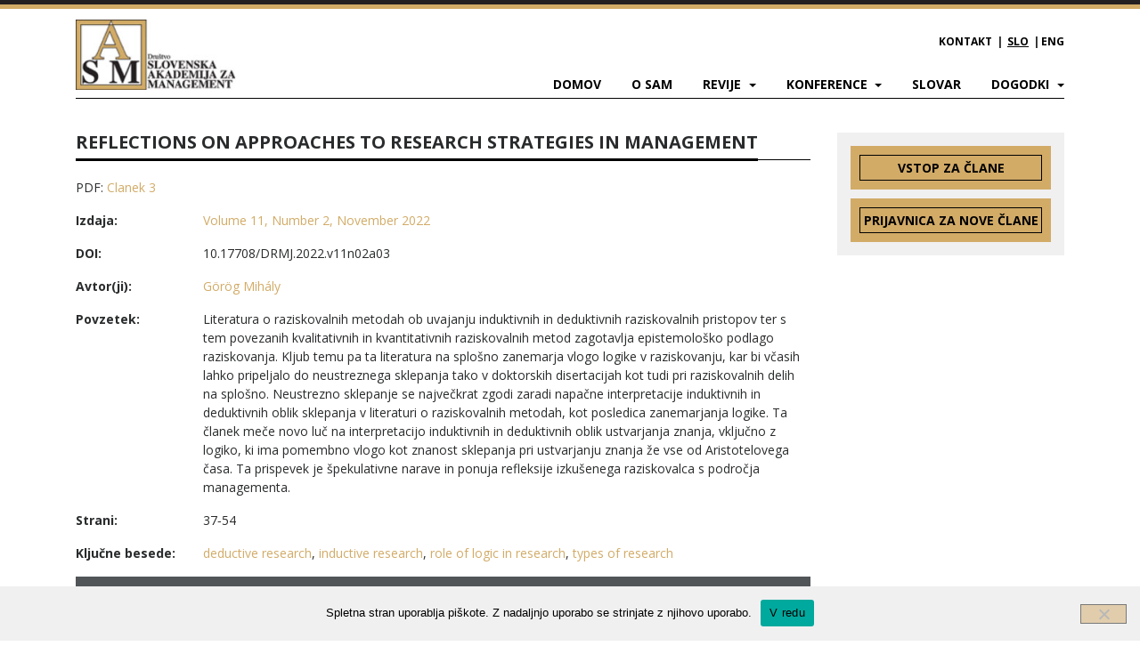

--- FILE ---
content_type: text/html; charset=UTF-8
request_url: https://sam-d.si/revija/reflections-on-approaches-to-research-strategies-in-management/
body_size: 53326
content:
<!DOCTYPE html>
<html lang="sl-SI">
<head>
	<meta charset="UTF-8">
	<meta http-equiv="X-UA-Compatible" content="IE=edge">
	<meta name="viewport" content="width=device-width, initial-scale=1">
	<meta name="mobile-web-app-capable" content="yes">
	<meta name="apple-mobile-web-app-capable" content="yes">
	<meta name="apple-mobile-web-app-title" content="SAM, Slovenska akademija za management - Slovenska akademija za management">
	<link rel="profile" href="http://gmpg.org/xfn/11">
	<link rel="pingback" href="https://sam-d.si/xmlrpc.php">
	<title>REFLECTIONS ON APPROACHES TO RESEARCH STRATEGIES IN MANAGEMENT &#8211; SAM, Slovenska akademija za management</title>
<meta name='robots' content='max-image-preview:large' />
<link rel="alternate" href="https://sam-d.si/revija/reflections-on-approaches-to-research-strategies-in-management/" hreflang="sl" />
<link rel="alternate" href="https://sam-d.si/en/revija/reflections-on-approaches-to-research-strategies-in-management-2/" hreflang="en" />
<link rel="alternate" title="oEmbed (JSON)" type="application/json+oembed" href="https://sam-d.si/wp-json/oembed/1.0/embed?url=https%3A%2F%2Fsam-d.si%2Frevija%2Freflections-on-approaches-to-research-strategies-in-management%2F&#038;lang=sl" />
<link rel="alternate" title="oEmbed (XML)" type="text/xml+oembed" href="https://sam-d.si/wp-json/oembed/1.0/embed?url=https%3A%2F%2Fsam-d.si%2Frevija%2Freflections-on-approaches-to-research-strategies-in-management%2F&#038;format=xml&#038;lang=sl" />
<style id='wp-img-auto-sizes-contain-inline-css' type='text/css'>
img:is([sizes=auto i],[sizes^="auto," i]){contain-intrinsic-size:3000px 1500px}
/*# sourceURL=wp-img-auto-sizes-contain-inline-css */
</style>
<style id='wp-emoji-styles-inline-css' type='text/css'>

	img.wp-smiley, img.emoji {
		display: inline !important;
		border: none !important;
		box-shadow: none !important;
		height: 1em !important;
		width: 1em !important;
		margin: 0 0.07em !important;
		vertical-align: -0.1em !important;
		background: none !important;
		padding: 0 !important;
	}
/*# sourceURL=wp-emoji-styles-inline-css */
</style>
<style id='wp-block-library-inline-css' type='text/css'>
:root{--wp-block-synced-color:#7a00df;--wp-block-synced-color--rgb:122,0,223;--wp-bound-block-color:var(--wp-block-synced-color);--wp-editor-canvas-background:#ddd;--wp-admin-theme-color:#007cba;--wp-admin-theme-color--rgb:0,124,186;--wp-admin-theme-color-darker-10:#006ba1;--wp-admin-theme-color-darker-10--rgb:0,107,160.5;--wp-admin-theme-color-darker-20:#005a87;--wp-admin-theme-color-darker-20--rgb:0,90,135;--wp-admin-border-width-focus:2px}@media (min-resolution:192dpi){:root{--wp-admin-border-width-focus:1.5px}}.wp-element-button{cursor:pointer}:root .has-very-light-gray-background-color{background-color:#eee}:root .has-very-dark-gray-background-color{background-color:#313131}:root .has-very-light-gray-color{color:#eee}:root .has-very-dark-gray-color{color:#313131}:root .has-vivid-green-cyan-to-vivid-cyan-blue-gradient-background{background:linear-gradient(135deg,#00d084,#0693e3)}:root .has-purple-crush-gradient-background{background:linear-gradient(135deg,#34e2e4,#4721fb 50%,#ab1dfe)}:root .has-hazy-dawn-gradient-background{background:linear-gradient(135deg,#faaca8,#dad0ec)}:root .has-subdued-olive-gradient-background{background:linear-gradient(135deg,#fafae1,#67a671)}:root .has-atomic-cream-gradient-background{background:linear-gradient(135deg,#fdd79a,#004a59)}:root .has-nightshade-gradient-background{background:linear-gradient(135deg,#330968,#31cdcf)}:root .has-midnight-gradient-background{background:linear-gradient(135deg,#020381,#2874fc)}:root{--wp--preset--font-size--normal:16px;--wp--preset--font-size--huge:42px}.has-regular-font-size{font-size:1em}.has-larger-font-size{font-size:2.625em}.has-normal-font-size{font-size:var(--wp--preset--font-size--normal)}.has-huge-font-size{font-size:var(--wp--preset--font-size--huge)}.has-text-align-center{text-align:center}.has-text-align-left{text-align:left}.has-text-align-right{text-align:right}.has-fit-text{white-space:nowrap!important}#end-resizable-editor-section{display:none}.aligncenter{clear:both}.items-justified-left{justify-content:flex-start}.items-justified-center{justify-content:center}.items-justified-right{justify-content:flex-end}.items-justified-space-between{justify-content:space-between}.screen-reader-text{border:0;clip-path:inset(50%);height:1px;margin:-1px;overflow:hidden;padding:0;position:absolute;width:1px;word-wrap:normal!important}.screen-reader-text:focus{background-color:#ddd;clip-path:none;color:#444;display:block;font-size:1em;height:auto;left:5px;line-height:normal;padding:15px 23px 14px;text-decoration:none;top:5px;width:auto;z-index:100000}html :where(.has-border-color){border-style:solid}html :where([style*=border-top-color]){border-top-style:solid}html :where([style*=border-right-color]){border-right-style:solid}html :where([style*=border-bottom-color]){border-bottom-style:solid}html :where([style*=border-left-color]){border-left-style:solid}html :where([style*=border-width]){border-style:solid}html :where([style*=border-top-width]){border-top-style:solid}html :where([style*=border-right-width]){border-right-style:solid}html :where([style*=border-bottom-width]){border-bottom-style:solid}html :where([style*=border-left-width]){border-left-style:solid}html :where(img[class*=wp-image-]){height:auto;max-width:100%}:where(figure){margin:0 0 1em}html :where(.is-position-sticky){--wp-admin--admin-bar--position-offset:var(--wp-admin--admin-bar--height,0px)}@media screen and (max-width:600px){html :where(.is-position-sticky){--wp-admin--admin-bar--position-offset:0px}}

/*# sourceURL=wp-block-library-inline-css */
</style><style id='global-styles-inline-css' type='text/css'>
:root{--wp--preset--aspect-ratio--square: 1;--wp--preset--aspect-ratio--4-3: 4/3;--wp--preset--aspect-ratio--3-4: 3/4;--wp--preset--aspect-ratio--3-2: 3/2;--wp--preset--aspect-ratio--2-3: 2/3;--wp--preset--aspect-ratio--16-9: 16/9;--wp--preset--aspect-ratio--9-16: 9/16;--wp--preset--color--black: #000000;--wp--preset--color--cyan-bluish-gray: #abb8c3;--wp--preset--color--white: #ffffff;--wp--preset--color--pale-pink: #f78da7;--wp--preset--color--vivid-red: #cf2e2e;--wp--preset--color--luminous-vivid-orange: #ff6900;--wp--preset--color--luminous-vivid-amber: #fcb900;--wp--preset--color--light-green-cyan: #7bdcb5;--wp--preset--color--vivid-green-cyan: #00d084;--wp--preset--color--pale-cyan-blue: #8ed1fc;--wp--preset--color--vivid-cyan-blue: #0693e3;--wp--preset--color--vivid-purple: #9b51e0;--wp--preset--gradient--vivid-cyan-blue-to-vivid-purple: linear-gradient(135deg,rgb(6,147,227) 0%,rgb(155,81,224) 100%);--wp--preset--gradient--light-green-cyan-to-vivid-green-cyan: linear-gradient(135deg,rgb(122,220,180) 0%,rgb(0,208,130) 100%);--wp--preset--gradient--luminous-vivid-amber-to-luminous-vivid-orange: linear-gradient(135deg,rgb(252,185,0) 0%,rgb(255,105,0) 100%);--wp--preset--gradient--luminous-vivid-orange-to-vivid-red: linear-gradient(135deg,rgb(255,105,0) 0%,rgb(207,46,46) 100%);--wp--preset--gradient--very-light-gray-to-cyan-bluish-gray: linear-gradient(135deg,rgb(238,238,238) 0%,rgb(169,184,195) 100%);--wp--preset--gradient--cool-to-warm-spectrum: linear-gradient(135deg,rgb(74,234,220) 0%,rgb(151,120,209) 20%,rgb(207,42,186) 40%,rgb(238,44,130) 60%,rgb(251,105,98) 80%,rgb(254,248,76) 100%);--wp--preset--gradient--blush-light-purple: linear-gradient(135deg,rgb(255,206,236) 0%,rgb(152,150,240) 100%);--wp--preset--gradient--blush-bordeaux: linear-gradient(135deg,rgb(254,205,165) 0%,rgb(254,45,45) 50%,rgb(107,0,62) 100%);--wp--preset--gradient--luminous-dusk: linear-gradient(135deg,rgb(255,203,112) 0%,rgb(199,81,192) 50%,rgb(65,88,208) 100%);--wp--preset--gradient--pale-ocean: linear-gradient(135deg,rgb(255,245,203) 0%,rgb(182,227,212) 50%,rgb(51,167,181) 100%);--wp--preset--gradient--electric-grass: linear-gradient(135deg,rgb(202,248,128) 0%,rgb(113,206,126) 100%);--wp--preset--gradient--midnight: linear-gradient(135deg,rgb(2,3,129) 0%,rgb(40,116,252) 100%);--wp--preset--font-size--small: 13px;--wp--preset--font-size--medium: 20px;--wp--preset--font-size--large: 36px;--wp--preset--font-size--x-large: 42px;--wp--preset--spacing--20: 0.44rem;--wp--preset--spacing--30: 0.67rem;--wp--preset--spacing--40: 1rem;--wp--preset--spacing--50: 1.5rem;--wp--preset--spacing--60: 2.25rem;--wp--preset--spacing--70: 3.38rem;--wp--preset--spacing--80: 5.06rem;--wp--preset--shadow--natural: 6px 6px 9px rgba(0, 0, 0, 0.2);--wp--preset--shadow--deep: 12px 12px 50px rgba(0, 0, 0, 0.4);--wp--preset--shadow--sharp: 6px 6px 0px rgba(0, 0, 0, 0.2);--wp--preset--shadow--outlined: 6px 6px 0px -3px rgb(255, 255, 255), 6px 6px rgb(0, 0, 0);--wp--preset--shadow--crisp: 6px 6px 0px rgb(0, 0, 0);}:where(.is-layout-flex){gap: 0.5em;}:where(.is-layout-grid){gap: 0.5em;}body .is-layout-flex{display: flex;}.is-layout-flex{flex-wrap: wrap;align-items: center;}.is-layout-flex > :is(*, div){margin: 0;}body .is-layout-grid{display: grid;}.is-layout-grid > :is(*, div){margin: 0;}:where(.wp-block-columns.is-layout-flex){gap: 2em;}:where(.wp-block-columns.is-layout-grid){gap: 2em;}:where(.wp-block-post-template.is-layout-flex){gap: 1.25em;}:where(.wp-block-post-template.is-layout-grid){gap: 1.25em;}.has-black-color{color: var(--wp--preset--color--black) !important;}.has-cyan-bluish-gray-color{color: var(--wp--preset--color--cyan-bluish-gray) !important;}.has-white-color{color: var(--wp--preset--color--white) !important;}.has-pale-pink-color{color: var(--wp--preset--color--pale-pink) !important;}.has-vivid-red-color{color: var(--wp--preset--color--vivid-red) !important;}.has-luminous-vivid-orange-color{color: var(--wp--preset--color--luminous-vivid-orange) !important;}.has-luminous-vivid-amber-color{color: var(--wp--preset--color--luminous-vivid-amber) !important;}.has-light-green-cyan-color{color: var(--wp--preset--color--light-green-cyan) !important;}.has-vivid-green-cyan-color{color: var(--wp--preset--color--vivid-green-cyan) !important;}.has-pale-cyan-blue-color{color: var(--wp--preset--color--pale-cyan-blue) !important;}.has-vivid-cyan-blue-color{color: var(--wp--preset--color--vivid-cyan-blue) !important;}.has-vivid-purple-color{color: var(--wp--preset--color--vivid-purple) !important;}.has-black-background-color{background-color: var(--wp--preset--color--black) !important;}.has-cyan-bluish-gray-background-color{background-color: var(--wp--preset--color--cyan-bluish-gray) !important;}.has-white-background-color{background-color: var(--wp--preset--color--white) !important;}.has-pale-pink-background-color{background-color: var(--wp--preset--color--pale-pink) !important;}.has-vivid-red-background-color{background-color: var(--wp--preset--color--vivid-red) !important;}.has-luminous-vivid-orange-background-color{background-color: var(--wp--preset--color--luminous-vivid-orange) !important;}.has-luminous-vivid-amber-background-color{background-color: var(--wp--preset--color--luminous-vivid-amber) !important;}.has-light-green-cyan-background-color{background-color: var(--wp--preset--color--light-green-cyan) !important;}.has-vivid-green-cyan-background-color{background-color: var(--wp--preset--color--vivid-green-cyan) !important;}.has-pale-cyan-blue-background-color{background-color: var(--wp--preset--color--pale-cyan-blue) !important;}.has-vivid-cyan-blue-background-color{background-color: var(--wp--preset--color--vivid-cyan-blue) !important;}.has-vivid-purple-background-color{background-color: var(--wp--preset--color--vivid-purple) !important;}.has-black-border-color{border-color: var(--wp--preset--color--black) !important;}.has-cyan-bluish-gray-border-color{border-color: var(--wp--preset--color--cyan-bluish-gray) !important;}.has-white-border-color{border-color: var(--wp--preset--color--white) !important;}.has-pale-pink-border-color{border-color: var(--wp--preset--color--pale-pink) !important;}.has-vivid-red-border-color{border-color: var(--wp--preset--color--vivid-red) !important;}.has-luminous-vivid-orange-border-color{border-color: var(--wp--preset--color--luminous-vivid-orange) !important;}.has-luminous-vivid-amber-border-color{border-color: var(--wp--preset--color--luminous-vivid-amber) !important;}.has-light-green-cyan-border-color{border-color: var(--wp--preset--color--light-green-cyan) !important;}.has-vivid-green-cyan-border-color{border-color: var(--wp--preset--color--vivid-green-cyan) !important;}.has-pale-cyan-blue-border-color{border-color: var(--wp--preset--color--pale-cyan-blue) !important;}.has-vivid-cyan-blue-border-color{border-color: var(--wp--preset--color--vivid-cyan-blue) !important;}.has-vivid-purple-border-color{border-color: var(--wp--preset--color--vivid-purple) !important;}.has-vivid-cyan-blue-to-vivid-purple-gradient-background{background: var(--wp--preset--gradient--vivid-cyan-blue-to-vivid-purple) !important;}.has-light-green-cyan-to-vivid-green-cyan-gradient-background{background: var(--wp--preset--gradient--light-green-cyan-to-vivid-green-cyan) !important;}.has-luminous-vivid-amber-to-luminous-vivid-orange-gradient-background{background: var(--wp--preset--gradient--luminous-vivid-amber-to-luminous-vivid-orange) !important;}.has-luminous-vivid-orange-to-vivid-red-gradient-background{background: var(--wp--preset--gradient--luminous-vivid-orange-to-vivid-red) !important;}.has-very-light-gray-to-cyan-bluish-gray-gradient-background{background: var(--wp--preset--gradient--very-light-gray-to-cyan-bluish-gray) !important;}.has-cool-to-warm-spectrum-gradient-background{background: var(--wp--preset--gradient--cool-to-warm-spectrum) !important;}.has-blush-light-purple-gradient-background{background: var(--wp--preset--gradient--blush-light-purple) !important;}.has-blush-bordeaux-gradient-background{background: var(--wp--preset--gradient--blush-bordeaux) !important;}.has-luminous-dusk-gradient-background{background: var(--wp--preset--gradient--luminous-dusk) !important;}.has-pale-ocean-gradient-background{background: var(--wp--preset--gradient--pale-ocean) !important;}.has-electric-grass-gradient-background{background: var(--wp--preset--gradient--electric-grass) !important;}.has-midnight-gradient-background{background: var(--wp--preset--gradient--midnight) !important;}.has-small-font-size{font-size: var(--wp--preset--font-size--small) !important;}.has-medium-font-size{font-size: var(--wp--preset--font-size--medium) !important;}.has-large-font-size{font-size: var(--wp--preset--font-size--large) !important;}.has-x-large-font-size{font-size: var(--wp--preset--font-size--x-large) !important;}
/*# sourceURL=global-styles-inline-css */
</style>

<style id='classic-theme-styles-inline-css' type='text/css'>
/*! This file is auto-generated */
.wp-block-button__link{color:#fff;background-color:#32373c;border-radius:9999px;box-shadow:none;text-decoration:none;padding:calc(.667em + 2px) calc(1.333em + 2px);font-size:1.125em}.wp-block-file__button{background:#32373c;color:#fff;text-decoration:none}
/*# sourceURL=/wp-includes/css/classic-themes.min.css */
</style>
<link rel='stylesheet' id='bbp-default-css' href='https://sam-d.si/wp-content/plugins/bbpress/templates/default/css/bbpress.min.css?ver=2.6.14' type='text/css' media='all' />
<link rel='stylesheet' id='cookie-notice-front-css' href='https://sam-d.si/wp-content/plugins/cookie-notice/css/front.min.css?ver=2.5.11' type='text/css' media='all' />
<link rel='stylesheet' id='moderation-tools-bbpress-css' href='https://sam-d.si/wp-content/plugins/moderation-tools-for-bbpress/css/bbp-moderation-tools.css?ver=1.0.7' type='text/css' media='all' />
<link rel='stylesheet' id='understrap-styles-css' href='https://sam-d.si/wp-content/themes/sam-theme/css/theme.min.css?ver=1768400394' type='text/css' media='all' />
<link rel='stylesheet' id='netgo-expandable-collapsible-menu-css' href='https://sam-d.si/wp-content/plugins/netgo-expandablecollapsible-menu/include/styles.css?ver=1.0' type='text/css' media='screen' />
<script type="text/javascript" src="https://sam-d.si/wp-includes/js/jquery/jquery.min.js?ver=3.7.1" id="jquery-core-js"></script>
<script type="text/javascript" src="https://sam-d.si/wp-includes/js/jquery/jquery-migrate.min.js?ver=3.4.1" id="jquery-migrate-js"></script>
<script type="text/javascript" id="cookie-notice-front-js-before">
/* <![CDATA[ */
var cnArgs = {"ajaxUrl":"https:\/\/sam-d.si\/wp-admin\/admin-ajax.php","nonce":"d21fb80ef1","hideEffect":"fade","position":"bottom","onScroll":false,"onScrollOffset":100,"onClick":false,"cookieName":"cookie_notice_accepted","cookieTime":15811200,"cookieTimeRejected":2592000,"globalCookie":false,"redirection":false,"cache":true,"revokeCookies":false,"revokeCookiesOpt":"automatic"};

//# sourceURL=cookie-notice-front-js-before
/* ]]> */
</script>
<script type="text/javascript" src="https://sam-d.si/wp-content/plugins/cookie-notice/js/front.min.js?ver=2.5.11" id="cookie-notice-front-js"></script>
<script type="text/javascript" id="email-download-link-js-extra">
/* <![CDATA[ */
var ed_data = {"messages":{"ed_required_field":"Please fill in the required field.","ed_invalid_name":"Name seems invalid.","ed_invalid_email":"Email address seems invalid.","ed_unexpected_error":"Oops.. Unexpected error occurred.","ed_sent_successfull":"Download link sent successfully to your email address.","ed_select_downloads":"Please select your downloads.","ed_invalid_captcha":"Robot verification failed, please try again.","ed_toofast_message":"You are trying to submit too fast. try again in 1 minute.","ed_blocked_message1":"Your submission is not accepted due to security reason. Please contact admin.","ed_blocked_message2":"Entered name or email contains a word that is not allowed. Please contact admin."},"ed_ajax_url":"https://sam-d.si/wp-admin/admin-ajax.php"};
//# sourceURL=email-download-link-js-extra
/* ]]> */
</script>
<script type="text/javascript" src="https://sam-d.si/wp-content/plugins/email-download-link/inc/email-download-link.js?ver=2.2" id="email-download-link-js"></script>
<script type="text/javascript" src="https://sam-d.si/wp-content/themes/sam-theme/js/fixed-nav.js?ver=1768400394" id="navbar-fixing-js"></script>
<script type="text/javascript" src="https://sam-d.si/wp-content/themes/sam-theme/js/custom.js?ver=1768400394" id="custom-script-js"></script>
<script type="text/javascript" src="https://sam-d.si/wp-content/plugins/netgo-expandablecollapsible-menu/include/script.js?ver=1.0" id="netgo-expandable-collapsible-menu-js"></script>
<link rel="https://api.w.org/" href="https://sam-d.si/wp-json/" /><link rel="canonical" href="https://sam-d.si/revija/reflections-on-approaches-to-research-strategies-in-management/" />
<style>.ed_form_message.success { color: #008000; }.ed_form_message.error { color: #ff0000; }.ed_form_message.boterror { color: #ff0000; }</style><link rel="icon" href="https://sam-d.si/wp-content/uploads/2017/05/fav.jpg" sizes="32x32" />
<link rel="icon" href="https://sam-d.si/wp-content/uploads/2017/05/fav.jpg" sizes="192x192" />
<link rel="apple-touch-icon" href="https://sam-d.si/wp-content/uploads/2017/05/fav.jpg" />
<meta name="msapplication-TileImage" content="https://sam-d.si/wp-content/uploads/2017/05/fav.jpg" />
<link rel='stylesheet' id='glg-photobox-style-css' href='https://sam-d.si/wp-content/plugins/gallery-lightbox-slider/css/photobox/photobox.min.css?ver=1.0.0.41' type='text/css' media='' />
<link rel='stylesheet' id='flipbook_style-css' href='https://sam-d.si/wp-content/plugins/real3d-flipbook/css/flipbook.style.css?ver=2.29.1' type='text/css' media='all' />
<link rel='stylesheet' id='font_awesome-css' href='https://sam-d.si/wp-content/plugins/real3d-flipbook/css/font-awesome.css?ver=2.29.1' type='text/css' media='all' />
</head>

<body class="wp-singular revije-template-default single single-revije postid-7818 wp-custom-logo wp-theme-sam-theme cookies-not-set group-blog">

<div class="hfeed site" id="page">

	<!-- ******************* The Navbar Area ******************* -->
	<div class="wrapper-fluid wrapper-navbar" id="wrapper-navbar">

		<a class="skip-link screen-reader-text sr-only" href="#content">Skip to content</a>

		<nav class="navbar navbar-toggleable-md">

					<div class="container">
		
					<!-- Your site title as branding in the menu -->
					<a href="https://sam-d.si/" class="navbar-brand custom-logo-link" rel="home"><img width="218" height="96" src="https://sam-d.si/wp-content/uploads/2017/05/sam-logo.jpg" class="img-fluid" alt="SAM, Slovenska akademija za management" decoding="async" /></a><!-- end custom logo -->
                    
                <button class="navbar-toggler" type="button" data-toggle="collapse" data-target="#navbarNavDropdown" aria-controls="navbarNavDropdown" aria-expanded="false" aria-label="Toggle navigation">
					<span class="navbar-toggler-icon"></span>
				</button>

				<!-- The WordPress Menu goes here -->
				<div id="navbarNavDropdown" class="collapse navbar-collapse"><ul id="main-menu" class="navbar-nav"><li id="menu-item-32" class="menu-item menu-item-type-custom menu-item-object-custom menu-item-home nav-item menu-item-32"><a title="Domov" href="http://sam-d.si" class="nav-link">Domov</a></li>
<li id="menu-item-629" class="menu-item menu-item-type-post_type menu-item-object-page nav-item menu-item-629"><a title="O SAM" href="https://sam-d.si/predstavitev-sam/" class="nav-link">O SAM</a></li>
<li id="menu-item-34" class="menu-item menu-item-type-custom menu-item-object-custom menu-item-has-children nav-item menu-item-34 dropdown"><a title="Revije" href="#" data-toggle="dropdown" class="nav-link dropdown-toggle">Revije <span class="caret"></span></a>
<ul class=" dropdown-menu" role="menu">
	<li id="menu-item-661" class="menu-item menu-item-type-post_type menu-item-object-revije nav-item menu-item-661"><a title="Dynamic Relationships Management Journal" href="https://sam-d.si/revija/about-the-journal/" class="nav-link">Dynamic Relationships Management Journal</a></li>
	<li id="menu-item-662" class="menu-item menu-item-type-post_type menu-item-object-revije nav-item menu-item-662"><a title="Izzivi managementu" href="https://sam-d.si/revija/o-reviji/" class="nav-link">Izzivi managementu</a></li>
</ul>
</li>
<li id="menu-item-35" class="menu-item menu-item-type-custom menu-item-object-custom menu-item-has-children nav-item menu-item-35 dropdown"><a title="Konference" href="#" data-toggle="dropdown" class="nav-link dropdown-toggle">Konference <span class="caret"></span></a>
<ul class=" dropdown-menu" role="menu">
	<li id="menu-item-5453" class="menu-item menu-item-type-taxonomy menu-item-object-konferenca nav-item menu-item-5453"><a title="Mednarodna konferenca" href="https://sam-d.si/konferenca/6-mednarodna-konferenca-o-managementu-in-organizaciji/" class="nav-link">Mednarodna konferenca</a></li>
	<li id="menu-item-6750" class="menu-item menu-item-type-taxonomy menu-item-object-konferenca nav-item menu-item-6750"><a title="Domača konferenca" href="https://sam-d.si/konferenca/17-znanstveno-posvetovanje-o-managementu-in-organizaciji/" class="nav-link">Domača konferenca</a></li>
</ul>
</li>
<li id="menu-item-37" class="menu-item menu-item-type-custom menu-item-object-custom nav-item menu-item-37"><a title="Slovar" href="/slovar" class="nav-link">Slovar</a></li>
<li id="menu-item-883" class="menu-item menu-item-type-custom menu-item-object-custom menu-item-has-children nav-item menu-item-883 dropdown"><a title="Dogodki" href="#" data-toggle="dropdown" class="nav-link dropdown-toggle">Dogodki <span class="caret"></span></a>
<ul class=" dropdown-menu" role="menu">
	<li id="menu-item-4636" class="menu-item menu-item-type-taxonomy menu-item-object-kategorija_dogodka nav-item menu-item-4636"><a title="Debatni večeri" href="https://sam-d.si/kategorija_dogodka/debatni-vecer-december-2023/" class="nav-link">Debatni večeri</a></li>
	<li id="menu-item-990" class="menu-item menu-item-type-taxonomy menu-item-object-kategorija_dogodka nav-item menu-item-990"><a title="Drugi dogodki" href="https://sam-d.si/kategorija_dogodka/posvetovanje-ob-100-obletnici-rojstva-prof-dr-filipa-lipovca-drugi-dogodki/" class="nav-link">Drugi dogodki</a></li>
	<li id="menu-item-38" class="menu-item menu-item-type-custom menu-item-object-custom nav-item menu-item-38"><a title="Klepetalnica" href="/klepetalnica" class="nav-link">Klepetalnica</a></li>
</ul>
</li>
</ul></div>                
                                    <div class="language-switcher pull-right">
                   <div id="nav_menu-4" class="widget widget_nav_menu"><div class="menu-6-top-menu-slo-container"><ul id="menu-6-top-menu-slo" class="menu"><li id="menu-item-1346" class="menu-item menu-item-type-post_type menu-item-object-page menu-item-1346"><a href="https://sam-d.si/predstavitev-sam/">Kontakt</a></li>
</ul></div></div><div id="polylang-2" class="widget widget_polylang"><ul>
	<li class="lang-item lang-item-2 lang-item-sl current-lang lang-item-first"><a lang="sl-SI" hreflang="sl-SI" href="https://sam-d.si/revija/reflections-on-approaches-to-research-strategies-in-management/" aria-current="true">SLO</a></li>
	<li class="lang-item lang-item-5 lang-item-en"><a lang="en-GB" hreflang="en-GB" href="https://sam-d.si/en/revija/reflections-on-approaches-to-research-strategies-in-management-2/">ENG</a></li>
</ul>
</div>                   </div>
                                
						</div><!-- .container -->
			
		</nav><!-- .site-navigation -->

	</div><!-- .wrapper-navbar end -->

<div class="wrapper" id="single-wrapper">

	<div class="container" id="content" tabindex="-1">

		<div class="row">

			<main class="site-main col-md-9" id="main">

				
					<article class="post-7818 revije type-revije status-publish hentry avtor-gorog-mihaly kategorija_revije-volume-11-number-2-november-2022-slo kljucne_besede-deductive-research kljucne_besede-inductive-research kljucne_besede-role-of-logic-in-research kljucne_besede-types-of-research" id="post-7818">

	<header class="entry-header">

		<h1 class="entry-title"><span>REFLECTIONS ON APPROACHES TO RESEARCH STRATEGIES IN MANAGEMENT</span></h1>
	</header><!-- .entry-header -->

	<div class="entry-content">

		<p>PDF: <a href="https://sam-d.si/wp-content/uploads/2022/12/Clanek-3.pdf">Clanek 3</a></p>
            <div class="row">
                <div class="col-xs-12 col-sm-3 col-md-2 col-lg-2">
                    <p>Izdaja:</p>
                </div>
                <div class="col-xs-12 col-sm-9 col-md-10 col-lg-10">
                    <p><a href="https://sam-d.si/kategorija_revije/volume-11-number-2-november-2022-slo/">Volume 11, Number 2, November 2022</a></p>
                </div>
            </div>
                        <div class="row">
                <div class="col-xs-12 col-sm-3 col-md-2 col-lg-2">
                    <p>DOI:</p>
                </div>
                <div class="col-xs-12 col-sm-9 col-md-10 col-lg-10">
                    <p>10.17708/DRMJ.2022.v11n02a03</p>
                </div>
            </div>
                        <div class="row">
                <div class="col-xs-12 col-sm-3 col-md-2 col-lg-2">
                    <p>Avtor(ji):</p>
                </div>
                <div class="col-xs-12 col-sm-9 col-md-10 col-lg-10">
                    <p><a href="https://sam-d.si/avtor/gorog-mihaly/">Görög Mihály</a></p>
                </div>
            </div>
                        <div class="row">
                <div class="col-xs-12 col-sm-3 col-md-2 col-lg-2">
                <p>Povzetek:</p>
                </div>
                <div class="col-xs-12 col-sm-9 col-md-10 col-lg-10">
                <p>Literatura o raziskovalnih metodah ob uvajanju induktivnih in deduktivnih raziskovalnih pristopov ter s tem povezanih kvalitativnih in kvantitativnih raziskovalnih metod zagotavlja epistemološko podlago raziskovanja. Kljub temu pa ta literatura na splošno zanemarja vlogo logike v raziskovanju, kar bi včasih lahko pripeljalo do neustreznega sklepanja tako v doktorskih disertacijah kot tudi pri raziskovalnih delih na splošno. Neustrezno sklepanje se največkrat zgodi zaradi napačne interpretacije induktivnih in deduktivnih oblik sklepanja v literaturi o raziskovalnih metodah, kot posledica zanemarjanja logike. Ta članek meče novo luč na interpretacijo induktivnih in deduktivnih oblik ustvarjanja znanja, vključno z logiko, ki ima pomembno vlogo kot znanost sklepanja pri ustvarjanju znanja že vse od Aristotelovega časa. Ta prispevek je špekulativne narave in ponuja refleksije izkušenega raziskovalca s področja managementa.</p>
                </div>
            </div>
                        <div class="row">
                <div class="col-xs-12 col-sm-3 col-md-2 col-lg-2">
                    <p>Strani:</p>
                </div>
                <div class="col-xs-12 col-sm-9 col-md-10 col-lg-10">
                    <p>37‐54</p>
                </div>
            </div>
                        <div class="row">
                <div class="col-xs-12 col-sm-3 col-md-2 col-lg-2">
                    <p>Ključne besede:</p>
                </div>
                <div class="col-xs-12 col-sm-9 col-md-10 col-lg-10">
                    <p><a href="https://sam-d.si/kljucne_besede/deductive-research/">deductive research</a>, <a href="https://sam-d.si/kljucne_besede/inductive-research/">inductive research</a>, <a href="https://sam-d.si/kljucne_besede/role-of-logic-in-research/">role of logic in research</a>, <a href="https://sam-d.si/kljucne_besede/types-of-research/">types of research</a></p>
                </div>
            </div>
                        <div class="row">
                <div class="col-xs-12 col-sm-12 col-md-12 col-lg-12">
                    <div class="real3dflipbook" id="1" data-pdf="https://sam-d.si/wp-content/uploads/2022/12/Clanek-3.pdf" ></div>                </div>
            </div>
                    	</div><!-- .entry-content -->

	<footer class="entry-footer">
			</footer><!-- .entry-footer -->

</article><!-- #post-## -->
				
			</main><!-- #main -->
            
            <!-- Get left sidebar-->
            
            
<div class="col-md-3 widget-area" id="left-sidebar" role="complementary">
	<aside id="moj_profil_widget-14" class="widget moj_profil_widget">		
        <div class="menu-prijavaregistracija-container">
            <ul id="menu-prijavaregistracija" class="menu">
                <li><a href="/prijava">Vstop za člane</a></li>
                <li><a href="/registracija">Prijavnica za nove člane</a></li>
            </ul>
        </div>

        </aside>
</div><!-- #secondary -->

		</div><!-- #primary -->

	</div><!-- .row -->

</div><!-- Container end -->

</div><!-- Wrapper end -->




<div class="wrapper" id="wrapper-footer">

	<div class="container">
    <footer class="site-footer" id="colophon">

		<div class="row">

                <div class="col-xs-12 col-sm-4 col-md-4">
                    <div class="footer-logo">
                        <a href="https://sam-d.si/" class="navbar-brand custom-logo-link" rel="home"><img width="218" height="96" src="https://sam-d.si/wp-content/uploads/2017/05/sam-logo.jpg" class="img-fluid" alt="SAM, Slovenska akademija za management" decoding="async" /></a><!-- end custom logo footer-->
                    </div>
                </div>
                    
                <div class="col-xs-12 col-sm-4 col-md-4">
                    <div class="site-info">

                        <p><a href="https://www.ms3.si" target="_blank">Izdelava strani: Ms3 d.o.o.</a><br/>© Društvo SAM 2026</p>
                    
                    </div><!-- .site-info -->
                </div>
                    
                <div class="col-xs-12 col-sm-4 col-md-4 footer-last">
                    <div class="widget-footer pull-right">			<div class="textwidget"><p style="text-align: right;">Fotograﬁje: Bojan Salaj<br />
© Narodna galerija, 2008</p>
</div>
		</div>                </div>

				

			</div><!--col end -->

		</div><!-- row end -->
        </footer><!-- #colophon -->

	</div><!-- container end -->

</div><!-- wrapper end -->

</div><!-- #page -->

<script type="speculationrules">
{"prefetch":[{"source":"document","where":{"and":[{"href_matches":"/*"},{"not":{"href_matches":["/wp-*.php","/wp-admin/*","/wp-content/uploads/*","/wp-content/*","/wp-content/plugins/*","/wp-content/themes/sam-theme/*","/*\\?(.+)"]}},{"not":{"selector_matches":"a[rel~=\"nofollow\"]"}},{"not":{"selector_matches":".no-prefetch, .no-prefetch a"}}]},"eagerness":"conservative"}]}
</script>

<script type="text/javascript" id="bbp-swap-no-js-body-class">
	document.body.className = document.body.className.replace( 'bbp-no-js', 'bbp-js' );
</script>

<script type="text/javascript" id="pll_cookie_script-js-after">
/* <![CDATA[ */
(function() {
				var expirationDate = new Date();
				expirationDate.setTime( expirationDate.getTime() + 31536000 * 1000 );
				document.cookie = "pll_language=sl; expires=" + expirationDate.toUTCString() + "; path=/; secure; SameSite=Lax";
			}());

//# sourceURL=pll_cookie_script-js-after
/* ]]> */
</script>
<script type="text/javascript" src="https://sam-d.si/wp-content/themes/sam-theme/js/theme.min.js?ver=1768400394" id="understrap-scripts-js"></script>
<script type="text/javascript" src="https://sam-d.si/wp-content/plugins/gallery-lightbox-slider/js/jquery/photobox/jquery.photobox.min.js?ver=1.0.0.41" id="glg-photobox-js"></script>
<script type="text/javascript" src="https://sam-d.si/wp-content/plugins/real3d-flipbook/js/flipbook.min.js?ver=2.29.1" id="real3d_flipbook-js"></script>
<script type="text/javascript" src="https://sam-d.si/wp-content/plugins/real3d-flipbook/js/three.min.js?ver=2.29.1" id="real3d_flipbook_threejs-js"></script>
<script type="text/javascript" src="https://sam-d.si/wp-content/plugins/real3d-flipbook/js/flipbook.webgl.min.js?ver=2.29.1" id="real3d_flipbook_webgl-js"></script>
<script type="text/javascript" src="https://sam-d.si/wp-content/plugins/real3d-flipbook/js/pdf.min.js?ver=2.29.1" id="real3d_flipbook_pdfjs-js"></script>
<script type="text/javascript" id="real3d_flipbook_embed-js-extra">
/* <![CDATA[ */
var real3dflipbook_1 = "{\"id\":\"1\",\"name\":\"flipbook 1\",\"pages\":[{\"title\":\"\",\"src\":\"\",\"thumb\":\"\",\"htmlContent\":\"\"},{\"title\":\"\",\"src\":\"\",\"thumb\":\"\",\"htmlContent\":\"\"},{\"title\":\"\",\"src\":\"\",\"thumb\":\"\",\"htmlContent\":\"\"},{\"title\":\"\",\"src\":\"\",\"thumb\":\"\",\"htmlContent\":\"\"},{\"title\":\"\",\"src\":\"\",\"thumb\":\"\",\"htmlContent\":\"\"},{\"title\":\"\",\"src\":\"\",\"thumb\":\"\",\"htmlContent\":\"\"},{\"title\":\"\",\"src\":\"\",\"thumb\":\"\",\"htmlContent\":\"\"},{\"title\":\"\",\"src\":\"\",\"thumb\":\"\",\"htmlContent\":\"\"},{\"title\":\"\",\"src\":\"\",\"thumb\":\"\",\"htmlContent\":\"\"},{\"title\":\"\",\"src\":\"\",\"thumb\":\"\",\"htmlContent\":\"\"},{\"title\":\"\",\"src\":\"\",\"thumb\":\"\",\"htmlContent\":\"\"},{\"title\":\"\",\"src\":\"\",\"thumb\":\"\",\"htmlContent\":\"\"},{\"title\":\"\",\"src\":\"\",\"thumb\":\"\",\"htmlContent\":\"\"}],\"date\":\"2017-06-05 09:24:44\",\"submit\":\"Save Flipbook\",\"pdfUrl\":\"http:\\/\\/sam-d.si\\/wp-content\\/uploads\\/2017\\/06\\/DRMJv01n01a04.pdf\",\"type\":\"pdf\",\"mode\":\"normal\",\"menuSelector\":\"\",\"zIndex\":\"auto\",\"viewMode\":\"webgl\",\"pageMode\":\"singlePage\",\"singlePageMode\":\"false\",\"sideNavigationButtons\":\"true\",\"hideMenu\":\"false\",\"sound\":\"false\",\"pageFlipDuration\":\"1\",\"tableOfContentCloseOnClick\":\"true\",\"allowPageScroll\":\"vertical\",\"height\":\"600\",\"fitToWindow\":\"false\",\"fitToParent\":\"false\",\"fitToHeight\":\"false\",\"offsetTop\":\"0\",\"responsiveHeight\":\"true\",\"aspectRatio\":\"2\",\"thumbnailsOnStart\":\"false\",\"contentOnStart\":\"false\",\"autoplayOnStart\":\"false\",\"autoplayInterval\":\"3000\",\"rightToLeft\":\"false\",\"loadAllPages\":\"false\",\"pageWidth\":\"\",\"pageHeight\":\"\",\"thumbnailWidth\":\"100\",\"thumbnailHeight\":\"141\",\"zoomLevels\":\"0.9,2,5\",\"zoomDisabled\":\"false\",\"startPage\":\"1\",\"deeplinking\":{\"enabled\":\"false\",\"prefix\":\"\"},\"logoImg\":\"\",\"logoUrl\":\"\",\"logoCSS\":\"position:absolute;\",\"singlePageModeIfMobile\":\"false\",\"pdfBrowserViewerIfMobile\":\"false\",\"pdfBrowserViewerFullscreen\":\"true\",\"pdfBrowserViewerFullscreenTarget\":\"_blank\",\"btnTocIfMobile\":\"true\",\"btnThumbsIfMobile\":\"true\",\"btnShareIfMobile\":\"false\",\"btnDownloadPagesIfMobile\":\"true\",\"btnDownloadPdfIfMobile\":\"true\",\"btnSoundIfMobile\":\"false\",\"btnExpandIfMobile\":\"true\",\"btnPrintIfMobile\":\"false\",\"lightboxBackground\":\"rgb(81, 85, 88)\",\"lightboxCssClass\":\"\",\"lightboxContainerCSS\":\"display:inline-block;padding:10px;\",\"lightboxThumbnailUrl\":\"data:image\\/png;base64,iVBORw0KGgoAAAANSUhEUgAAAEYAAABkCAYAAAA7Ska5AAAOIklEQVR4Xu3c2Y9VxRYG8AInFBTBGQVBUMERVBARUAGNKGoc8IH4ZKImvvlH+OYjIRCeUByYIiAgYFQIxgEcEcF5nidkEBUHbn4rd5m+Xvt0n9PdcJrsnZycoWtX1a711fettaqqe+zbt29fqa7\\/G4Ee1cD8OyqqgWlltlQDUw1MfURaIaZCTIWY+kagQkx941VxTGcg5ocffigPPPBA6devX\\/n555\\/Ll19+GdWecsop5dhjjy2bN28uEydOLBs3bix\\/\\/vlnueiii8rXX38dZT755JNyww03lJdffrmcffbZZdu2beWKK64o69evL4MHD45yRx55ZOndu3c5+uijy4gRI8r8+fPLuHHjyk8\\/\\/RR1PP3002Xy5Mnll19+KT169CjvvPNOtDNgwIDoi\\/fvvvuuTJgwodx\\/\\/\\/3l7rvvLq+++mq58MILy3333VcXZCrEdAZi6hrybl64QkwzIubhhx8uhxxySHBI\\/\\/794\\/OOHTvKX3\\/9Vf74448yduzYMnLkyAOCvQoxzYCYWbNmRTcSIZTsvffeC1XzG7WjOBBz2GGHlSOOOKJ89dVX5bjjjisU8cwzzwxlo15dfVWIOZCIeeqpp8rrr78eCDj11FPLhx9+GJ9\\/++238FtOPPHEsnPnzkAHxEybNq1s2LAh\\/J1ff\\/01\\/JUTTjih7Nq1K8oPGjQoynTlVSHmQCIm2547d2456aSTyptvvlkOP\\/zweO3Zsye45ccffyxHHXVUOeaYY8qnn34aKrV3794iJZ2e9tChQ7scKdnXCjHNgJiu5ITOrrtCTIWY+jBVIaZCTBcgZubMmeGGc8JcPXv2DKklpVx1CaJ6\\/yYMuPnmm8tDDz0Uyabff\\/89pLtv375lypQp0c6iRYsaamv37t2t9unGG28sp512Wpuj1OpU8sArVqwID1XEy+vkqcqc+SyWOf7448P\\/GDZsWGTgevXqFZ6qbJr7eKs8VZeBcx8\\/ReTs90MPPTR8FoPkfpk7nfbZ\\/QzgIbV7+umnRz\\/0S2bw3XffjcF0j7Lff\\/99GEvdBlrW7oUXXijDhw+PevwmLmNM5WfMmBH9bu2qOKZejmGZxYsXx22JENZhTZbxmRcLCd98803p06dPoMl0gIbt27eHdUTKLPP++++H5VgUssQ78r6mDoSJtHm2crYQwvP94IMPwvuFzIEDB5aPPvooYi2\\/Qeq3335bzjjjjGgHmoYMGRLv2lDfF198EXVCpTqgSp3anjRpUrn00ksrxLRJKv8oUJNjHnzwwbCezFrOXbwgq\\/\\/ZZ5\\/FXPWZJaCGJS+55JJAgnL4xLyGCojCE1YS3Dd69Ojy3HPPBSeJqHECFJx88smBLlyjTe1o3wU1W7ZsiZjqnHPO+bsP6k504SvI1aZ6IBu\\/[base64]\\/\\/\\/xQn1Qq0pxBnjnvM95QTmJcyMAp5NThAZKPp3CZNlN5MqKnNvgsE+fURZlEsv6q1yKe\\/nkG7gWEQzbnsENyzfNNrzEJUKNvvfVWyCIi87sOklgDoWG\\/ezBTKkmRHLsnJdxnhGhAU3oRLEnOiLsl8Ros5aQ4EDcJd2\\/[base64]\\/Cc+vQRb4mY7awg3ZQqI3Pcl0GwcrJ3dmzVHURqXNoht2aQ25YpAkSZSaF\\/JrN8HzNmTCSlDA7yvvPOO\\/fLhp\\/OmsHVVKp3KnXWyHfXeirEVIipD7sVYroLYuRrn3322QgPMjTQd6roO4m+6aabytKlS0POBauZWLfsapFQ3lieWsQuyhd4ku1bb7016qaWd911V6hl3XJdH\\/[base64]\\/fbba+6TabqB2Z9GqNVWmwPDAo899lgEi+anIFEwZr0ol1r9Jr+Kh3KrOzWQpHK8jwpQBfcJRMVf8sasfv311\\/\\/PiqD2WJfVoYF1pTApC4RYrXC0UArTEqw6BYOrV68OxbIpQJznJeC87LLLypNPPhkBpmOJOEfbt912W2OqpOI1a9ZERg0RIlYV5sKVjoumER8JNEjOIsrHioZF4UnK6gDnTZs2BTkrI7hEluedd17AvtmuNhGzvzts0BwKhRaDS\\/kMPlSsXLkyEAStVjMpFIRJQUidQqIEvAOl1JNxpTrGjx8f9+EoqxRQ09YhsZo5Xx00HSBAfgQcVSp\\/gsh0jjTmpkJlSTophK78Ds7KQRtHDeRNj5T7ZlyQazrEQMCqVati\\/ku682qhAILwWB7nYfHXXnstckL4SxkIyrV1SXq+Df\\/FtPd36KFgjNLwxiFyuWDBgrAyKIMlrkBuZJSThCeQcmb5rC1xxT0EXkLAOg5d7oM4D2zPnXpdpkBXnz1qhA6aDjGmLd8DCmQBKZ4BN5A2AZmiBpcaffzxx\\/HMuIOxbFd78cUXYymGISCGgQiDFCgD+o2hTd9a+31rcszy5cv\\/XinMhjKHSj4FadxzDefpeTuXdC63cOiQ9SjlPRxegTTwhqhbbrml5gaeRqzdGfc0LWL4O+kaeFDTUALdIOMJvpHvOAgviY34N9dcc015\\/[base64]\\/5KqrrirOU3OqBGe4JKVUOW456EIR9bKRJ0+CqBPKnnnmmUBS5cfUYT6DjkegxIAbTEoilkLcjMOFwD+EAqmnB2zq2pKfq6jCGYZJL5jCyes0dCwHdP23HlDWKJnTORKqMzrFf+G3CPnBnYLxjj0QpORGZHVZd84d3O5XlzqQJcQ129WUHGN\\/MdeAd2uQXXmAHfeIe6DHVET2BpprwJl85ZVXgnO4DkQjc8f8HkjDT8KYDu3Bs9cOdMEZUjKN6N1LB4XxGRt5B9fcIE3RPBiO0umMt6gZhZPchjh5nGa7mg4xph8XII\\/rQITp5jeKROJNa0Es\\/8WAcxL5PDglM3hQxBUQduAeL0ZEC3l8qKGzBLkNJLeoJjoQHTjmdnco0SCOQYj8E\\/empIJ4Ho7wYDruAXSaj1OpUjvnSkbXGW7Ir0AIZ1HuWQRtepuK8rbWm\\/IQqXsYDtGb0pDkRC63A9fIF1uzUo7rwBtu7WozugZJ0OOisz5o6yzL+5xpQnIocoYWDwJpyM9nROnvHgpvtYywdZB7nletZLhpwI\\/SRiamKJ2H9jehAt9JEpy77xStfkOoqWb66Y86Gg4i22ngg7ZYTcRYJWDd3IWNN\\/BE\\/ucxFiCBlAUiQJNMQhTeYSko8Z0181w0zmmNYyDGEkyuImhT8CgRrk6rDBChPnLNd1Iv\\/8nf1O033ja+M53IPqL1G6XsUNoBXK3vyH+ozJQy\\/\\/MAeA5SJryRrzChPafguwPMmlKurVNBAFTkWUspSSizPoVMIRFa582bF3FZrm9BlXUq6Mj\\/bZWhgBguc9D33ntvYwtu3cGqXdnHNhFj1J944olwoZ1sNeKCrzy6h92pQmbubIHl7VKl\\/L91pmQua5iSFuCtM4nFuOcto2vTFZ+YoqSX8uGMlgpo8V6b+uF8QiqT8jhu6tSpUbc2OYeZUZQB0H8chbcaSoZ3pTW6Q91t+jFcc6zP0nnIKrdlIOhc5mBByx5Ui+PFYtxxLrxYCHqsOsgd8y0y8cSPqfIx3QEq\\/+1jmxzTjZ6lU7taDUwrw1mTYyhMW4vfLeu1BYynnP\\/agN+BS3jIOIbHSTX4H3wUvgplkIr8Z0rBAlrux6E2vFrlqVVuhBTZp2\\/TqXAppVSIqRcxnW2B7lZfhZgKMfVhtkJMK+P1Hx8wxHoA+N2MAAAAAElFTkSuQmCC\",\"lightboxThumbnailUrlCSS\":\"display:block;\",\"lightboxText\":\"\",\"lightboxTextCSS\":\"display:block;\",\"lightboxTextPosition\":\"top\",\"lightBoxOpened\":\"false\",\"lightBoxFullscreen\":\"false\",\"lightboxCloseOnClick\":\"false\",\"lights\":\"true\",\"spotlightColor\":\"#FFFFFF\",\"ambientLightColor\":\"3355443\",\"spotlightIntensity\":\"0.14\",\"responsiveView\":\"true\",\"responsiveViewTreshold\":\"768\",\"minPixelRatio\":\"1\",\"pageHardness\":\"2\",\"coverHardness\":\"2\",\"pageSegmentsW\":\"6\",\"pageSegmentsH\":\"1\",\"pageRoughness\":\"1\",\"pageMetalness\":\"0\",\"pageMiddleShadowSize\":\"2\",\"pageMiddleShadowColorL\":\"#999999\",\"pageMiddleShadowColorR\":\"#777777\",\"antialias\":\"false\",\"pan\":\"0\",\"tilt\":\"0\",\"rotateCameraOnMouseDrag\":\"true\",\"panMax\":\"20\",\"panMin\":\"-20\",\"tiltMax\":\"0\",\"tiltMin\":\"-60\",\"rotateCameraOnMouseMove\":\"false\",\"panMax2\":\"2\",\"panMin2\":\"-2\",\"tiltMax2\":\"0\",\"tiltMin2\":\"-5\",\"webglMinAndroidVersion\":\"4.4\",\"currentPage\":{\"enabled\":\"false\",\"title\":\"Current page\"},\"btnAutoplay\":{\"enabled\":\"false\",\"icon\":\"fa-play\",\"title\":\"Autoplay\"},\"btnNext\":{\"enabled\":\"true\",\"icon\":\"fa-chevron-right\",\"title\":\"Next Page\"},\"btnLast\":{\"enabled\":\"true\",\"icon\":\"fa-step-forward\",\"title\":\"Last Page\"},\"btnPrev\":{\"enabled\":\"true\",\"icon\":\"fa-chevron-left\",\"title\":\"Next Page\"},\"btnFirst\":{\"enabled\":\"false\",\"icon\":\"fa-step-backward\",\"title\":\"First Page\"},\"btnZoomIn\":{\"enabled\":\"true\",\"icon\":\"fa-plus\",\"title\":\"Zoom in\"},\"btnZoomOut\":{\"enabled\":\"true\",\"icon\":\"fa-minus\",\"title\":\"Zoom out\"},\"btnToc\":{\"enabled\":\"false\",\"icon\":\"fa-list-ol\",\"title\":\"Table of content\"},\"btnThumbs\":{\"enabled\":\"false\",\"icon\":\"fa-th-large\",\"title\":\"Pages\"},\"btnShare\":{\"enabled\":\"false\",\"icon\":\"fa-share-alt\",\"title\":\"Share\"},\"btnDownloadPages\":{\"enabled\":\"false\",\"url\":\"\",\"icon\":\"fa-download\",\"title\":\"Download pages\"},\"btnDownloadPdf\":{\"enabled\":\"false\",\"url\":\"\",\"icon\":\"fa-file\",\"title\":\"Download PDF\",\"forceDownload\":\"false\",\"openInNewWindow\":\"false\"},\"btnSound\":{\"enabled\":\"false\",\"icon\":\"fa-volume-up\",\"title\":\"Sound\"},\"btnExpand\":{\"enabled\":\"true\",\"icon\":\"fa-expand\",\"iconAlt\":\"fa-compress\",\"title\":\"Toggle fullscreen\"},\"btnExpandLightbox\":{\"enabled\":\"false\",\"icon\":\"fa-expand\",\"iconAlt\":\"fa-compress\",\"title\":\"Toggle fullscreen\"},\"btnPrint\":{\"enabled\":\"false\",\"icon\":\"fa-print\",\"title\":\"Print\"},\"google_plus\":{\"enabled\":\"false\",\"url\":\"\"},\"twitter\":{\"enabled\":\"false\",\"url\":\"\",\"description\":\"\"},\"facebook\":{\"enabled\":\"false\",\"url\":\"\",\"description\":\"\",\"title\":\"\",\"image\":\"\",\"caption\":\"\"},\"pinterest\":{\"enabled\":\"false\",\"url\":\"\",\"image\":\"\",\"description\":\"\"},\"email\":{\"enabled\":\"false\",\"url\":\"\",\"description\":\"\"},\"skin\":\"light\",\"backgroundColor\":\"rgb(81, 85, 88)\",\"backgroundPattern\":\"\",\"backgroundTransparent\":\"false\",\"menuBackground\":\"\",\"menuShadow\":\"0 0 6px rgba(0,0,0,0.16), 0 0 6px rgba(0,0,0,0.23)\",\"menuMargin\":\"0\",\"menuPadding\":\"0\",\"menuOverBook\":\"false\",\"menuAlignHorizontal\":\"center\",\"btnColor\":\"\",\"btnBackground\":\"none\",\"btnRadius\":\"0\",\"btnMargin\":\"0\",\"btnSize\":\"12\",\"btnPaddingV\":\"10\",\"btnPaddingH\":\"10\",\"btnShadow\":\"\",\"btnTextShadow\":\"\",\"btnBorder\":\"\",\"sideBtnColor\":\"#000\",\"sideBtnBackground\":\"rgba(255,255,255,.2)\",\"sideBtnRadius\":\"0\",\"sideBtnMargin\":\"0\",\"sideBtnSize\":\"40\",\"sideBtnPaddingV\":\"\",\"sideBtnPaddingH\":\"\",\"sideBtnShadow\":\"\",\"sideBtnTextShadow\":\"\",\"sideBtnBorder\":\"\",\"currentPagePositionV\":\"top\",\"currentPagePositionH\":\"left\",\"currentPageMarginV\":\"5\",\"currentPageMarginH\":\"5\",\"pdf\":\"https:\\/\\/sam-d.si\\/wp-content\\/uploads\\/2022\\/12\\/Clanek-3.pdf\",\"rootFolder\":\"https:\\/\\/sam-d.si\\/wp-content\\/plugins\\/real3d-flipbook\\/\"}";
//# sourceURL=real3d_flipbook_embed-js-extra
/* ]]> */
</script>
<script type="text/javascript" src="https://sam-d.si/wp-content/plugins/real3d-flipbook/js/embed.js?ver=2.29.1" id="real3d_flipbook_embed-js"></script>

<!--[if lt IE 9]><link rel="stylesheet" href="https://sam-d.si/wp-content/plugins/gallery-lightbox-slider '/css/photobox/photobox.ie.css'.'"><![endif]-->

<style type="text/css">
#pbOverlay { background:rgba(0,0,0,.90)  none repeat scroll 0% 0% !important; }
	.gallery-caption, .blocks-gallery-item figcaption { display: none !important; }	.pbWrapper > img{display: inline;}
	#pbThumbsToggler {display: none !important;}
</style>

<script type="text/javascript">// <![CDATA[
jQuery(document).ready(function($) {
	/* START --- Gallery Lightbox Lite --- */
	
	/* Replace default title to more fancy :) */
	$('.gallery img').each(function(i) {

		$alt = $(this).attr('alt');

		$(this).attr('alt', $alt.replace(/-|_/g, ' '));

		$altnew = $(this).attr('alt').replace(/\b[a-z]/g, function(letter) {

			    return letter.toUpperCase();

			});

		$(this).attr('alt', $altnew );

	});

		
    function escapeHtml(unsafe) {
        return unsafe
            .replace(/&/g, "&amp;")
            .replace(/</g, "&lt;")
            .replace(/>/g, "&gt;")
            .replace(/"/g, "&quot;")
            .replace(/'/g, "&#039;");
    }
	/* Gutenberg Adaptive */
	$('.blocks-gallery-item, .wp-block-image').each(function(i) {

		var $blck = $(this).find('img'),
		$isSrc = $blck.attr('src');

		if (! $blck.closest('a').length) {
			$blck.wrap('<a class="glg-a-custom-wrap" href="'+$isSrc+'"></a>');
		}
		else {
			$blck.closest('a').addClass('glg-a-custom-wrap');
		}

        /* Sanitize */
        if (typeof $blck.attr('alt') !== 'undefined' && $blck.attr('alt') !== '') {
            $blck.attr('alt', escapeHtml($blck.attr('alt')));
        }

	});

	
	/* Initialize!
	.glg-a-custom-wrap (Block Gallery)
	.carousel-item:not(".bx-clone") > a:not(".icp_custom_link") (Image Carousel)
	.gallery-item > dt > a (Native Gallery) */
	$('.gallery, .ghozylab-gallery, .wp-block-gallery')
		.photobox('.carousel-item > a:not(".icp_custom_link"),a.glg-a-custom-wrap, .gallery-item > dt > a, .gallery-item > div > a',{
			autoplay: false,
			time: 5000,
			thumbs: false,
			counter: ''
		}, callback);
		function callback(){
		};

});

/* END --- Gallery Lightbox Lite --- */

// ]]></script>


    <script id="wp-emoji-settings" type="application/json">
{"baseUrl":"https://s.w.org/images/core/emoji/17.0.2/72x72/","ext":".png","svgUrl":"https://s.w.org/images/core/emoji/17.0.2/svg/","svgExt":".svg","source":{"concatemoji":"https://sam-d.si/wp-includes/js/wp-emoji-release.min.js?ver=6.9"}}
</script>
<script type="module">
/* <![CDATA[ */
/*! This file is auto-generated */
const a=JSON.parse(document.getElementById("wp-emoji-settings").textContent),o=(window._wpemojiSettings=a,"wpEmojiSettingsSupports"),s=["flag","emoji"];function i(e){try{var t={supportTests:e,timestamp:(new Date).valueOf()};sessionStorage.setItem(o,JSON.stringify(t))}catch(e){}}function c(e,t,n){e.clearRect(0,0,e.canvas.width,e.canvas.height),e.fillText(t,0,0);t=new Uint32Array(e.getImageData(0,0,e.canvas.width,e.canvas.height).data);e.clearRect(0,0,e.canvas.width,e.canvas.height),e.fillText(n,0,0);const a=new Uint32Array(e.getImageData(0,0,e.canvas.width,e.canvas.height).data);return t.every((e,t)=>e===a[t])}function p(e,t){e.clearRect(0,0,e.canvas.width,e.canvas.height),e.fillText(t,0,0);var n=e.getImageData(16,16,1,1);for(let e=0;e<n.data.length;e++)if(0!==n.data[e])return!1;return!0}function u(e,t,n,a){switch(t){case"flag":return n(e,"\ud83c\udff3\ufe0f\u200d\u26a7\ufe0f","\ud83c\udff3\ufe0f\u200b\u26a7\ufe0f")?!1:!n(e,"\ud83c\udde8\ud83c\uddf6","\ud83c\udde8\u200b\ud83c\uddf6")&&!n(e,"\ud83c\udff4\udb40\udc67\udb40\udc62\udb40\udc65\udb40\udc6e\udb40\udc67\udb40\udc7f","\ud83c\udff4\u200b\udb40\udc67\u200b\udb40\udc62\u200b\udb40\udc65\u200b\udb40\udc6e\u200b\udb40\udc67\u200b\udb40\udc7f");case"emoji":return!a(e,"\ud83e\u1fac8")}return!1}function f(e,t,n,a){let r;const o=(r="undefined"!=typeof WorkerGlobalScope&&self instanceof WorkerGlobalScope?new OffscreenCanvas(300,150):document.createElement("canvas")).getContext("2d",{willReadFrequently:!0}),s=(o.textBaseline="top",o.font="600 32px Arial",{});return e.forEach(e=>{s[e]=t(o,e,n,a)}),s}function r(e){var t=document.createElement("script");t.src=e,t.defer=!0,document.head.appendChild(t)}a.supports={everything:!0,everythingExceptFlag:!0},new Promise(t=>{let n=function(){try{var e=JSON.parse(sessionStorage.getItem(o));if("object"==typeof e&&"number"==typeof e.timestamp&&(new Date).valueOf()<e.timestamp+604800&&"object"==typeof e.supportTests)return e.supportTests}catch(e){}return null}();if(!n){if("undefined"!=typeof Worker&&"undefined"!=typeof OffscreenCanvas&&"undefined"!=typeof URL&&URL.createObjectURL&&"undefined"!=typeof Blob)try{var e="postMessage("+f.toString()+"("+[JSON.stringify(s),u.toString(),c.toString(),p.toString()].join(",")+"));",a=new Blob([e],{type:"text/javascript"});const r=new Worker(URL.createObjectURL(a),{name:"wpTestEmojiSupports"});return void(r.onmessage=e=>{i(n=e.data),r.terminate(),t(n)})}catch(e){}i(n=f(s,u,c,p))}t(n)}).then(e=>{for(const n in e)a.supports[n]=e[n],a.supports.everything=a.supports.everything&&a.supports[n],"flag"!==n&&(a.supports.everythingExceptFlag=a.supports.everythingExceptFlag&&a.supports[n]);var t;a.supports.everythingExceptFlag=a.supports.everythingExceptFlag&&!a.supports.flag,a.supports.everything||((t=a.source||{}).concatemoji?r(t.concatemoji):t.wpemoji&&t.twemoji&&(r(t.twemoji),r(t.wpemoji)))});
//# sourceURL=https://sam-d.si/wp-includes/js/wp-emoji-loader.min.js
/* ]]> */
</script>

		<!-- Cookie Notice plugin v2.5.11 by Hu-manity.co https://hu-manity.co/ -->
		<div id="cookie-notice" role="dialog" class="cookie-notice-hidden cookie-revoke-hidden cn-position-bottom" aria-label="Cookie Notice" style="background-color: rgba(240,240,241,1);"><div class="cookie-notice-container" style="color: #000000"><span id="cn-notice-text" class="cn-text-container">Spletna stran uporablja piškote. Z nadaljnjo uporabo se strinjate z njihovo uporabo.</span><span id="cn-notice-buttons" class="cn-buttons-container"><button id="cn-accept-cookie" data-cookie-set="accept" class="cn-set-cookie cn-button" aria-label="V redu" style="background-color: #00a99d">V redu</button></span><button type="button" id="cn-close-notice" data-cookie-set="accept" class="cn-close-icon" aria-label="Ne"></button></div>
			
		</div>
		<!-- / Cookie Notice plugin -->
<script>
    (function (i, s, o, g, r, a, m) {
        i['GoogleAnalyticsObject'] = r; i[r] = i[r] || function () {
            (i[r].q = i[r].q || []).push(arguments)
        }, i[r].l = 1 * new Date(); a = s.createElement(o),
        m = s.getElementsByTagName(o)[0]; a.async = 1; a.src = g; m.parentNode.insertBefore(a, m)
    })(window, document, 'script', '//www.google-analytics.com/analytics.js', 'ga');
    ga('create', 'UA-60683642-1', 'auto');
    ga('send', 'pageview');
</script>

</body>

</html>



--- FILE ---
content_type: text/css
request_url: https://sam-d.si/wp-content/plugins/moderation-tools-for-bbpress/css/bbp-moderation-tools.css?ver=1.0.7
body_size: 239
content:
.bbp-mt-template-notice {
	border-width: 1px;
	border-style: solid;
	padding: 1em 0.6em;
	margin: 5px 0 15px;
	background-color: #ffffe0;
	border-color: #e6db55;
	color: #000;
	text-align: center;
}

#bbpress-forums li.bbp-body ul.forum, #bbpress-forums li.bbp-body ul.topic.status-pending {
    background-color: #ffffe0;
}

--- FILE ---
content_type: text/css
request_url: https://sam-d.si/wp-content/plugins/real3d-flipbook/css/flipbook.style.css?ver=2.29.1
body_size: 25379
content:
.flipbook-overlay{
    position: fixed;
    top: 0;
    bottom: 0;
    left: 0;
    right: 0;
    background: url('../images/overlay_lightbox.png') repeat;
    z-index: 2147483647 !important;
}
.flipbook-wrapper{
    position: absolute;
    width: 100%;
    height: 100%;
    -webkit-box-shadow: 0 10px 25px rgba(0, 0, 0, 0.5);
    -moz-box-shadow: 0 10px 25px rgba(0, 0, 0, 0.5);
    box-shadow: 0 10px 25px rgba(0, 0, 0, 0.5);
    text-shadow: none;

    -webkit-border-radius: 4px;
    -moz-border-radius: 4px;
    border-radius: 4px;

    background: #ffffff;
    /*background: url('../images/overlay_lightbox.png') repeat;*/
	
}

.flipbook-lightbox-thumb-overlay{
	opacity:0;
	position:absolute;
	width:100%;
	height:100%;	
	top: 0;
	left: 0;
	background: rgba(255, 255, 255, 0.2);
	-webkit-transition: all .2s ease-out;
    -moz-transition: all .2s ease-out;
    -o-transition: all .2s ease-out;
    transition: all .2s ease-out;
}
.flipbook-lightbox-thumb-overlay:hover{
	opacity:1;
}
.flipbook-lightbox-thumb-icon{
    position: relative;
	
    margin-left: -50%;
    margin-top: -50%;
    color: #555;
	display:none;
}
.flipbook-lightbox-thumb-icon-holder{
    position: absolute;
    left: 50%;
    top: 50%;
}
.flipbook-wrapper-transparent{
    width: 100%;
    height: 100%;
    background:none;
}
.flipbook-main-wrapper {
    position: absolute;
    top: 0;
    left: 0;
    right: 0;
    bottom: 0;
    overflow: hidden;
    direction:ltr !important;
}
.flipbook-bookLayer{
    position: absolute;
    top: 0;
    left:0;
    right:0;
    bottom: 0;
    overflow: hidden;
}

.flipbook-zoomLayer{
    position: absolute;
    top: 0;
    left:0;
    right:0;
    bottom:40px;
    overflow: hidden;
    opacity: .5;
    /*ointer-events:none;*/
}

.flipbook-center-container{
transform:translateZ(0px);
	-webkit-transform:translateZ(0px);
	    -backface-visibility: hidden;
    -webkit-backface-visibility: hidden;
	transform-style: preserve-3d;
	-webkit-transform-style: preserve-3d;
}

.flipbook-center-container-wrapper{

}

.flipbook-center-wrapper{

}

.flipbook-book{
	display:block;
	position: relative;
	
}

.flipbook-page{
	position: absolute;
	
	width: 100%;
	height: 100%;
	transform:translateZ(0px);
	/*-webkit-transform:translateZ(0px);*/
	will-change:transform;
}

.flipbook-page3{
position: absolute;
/* background: #ddd; */
overflow: hidden;
transform:translateZ(0px);
/*-webkit-transform:translateZ(0px);*/
will-change:transform;
background: #eee;
}

.flipbook-page3-html{
  position: absolute;
  width: 100%; 
  height: 100%; 
  top: 0;
  left: 0;
  transform-origin:0 0;
  -webkit-transform-origin:0 0;
}

.flipbook-page3 img{
	position:absolute;
	width: 100%;
	height: 100%;
	top:0;
	left:0;
  transform-origin:0 0;
  -webkit-transform-origin:0 0;
}

.flipbook-page3 canvas{
	position:absolute;
	width: 100%;
	height: 100%;
	top:0;
	left:0;
  transform-origin:0 0;
  -webkit-transform-origin:0 0;
}

.flipbook-page3-front{

transform-origin:0 50%;
-webkit-transform-origin:0 50%;
}

.flipbook-page3-back{
transform-origin:100% 50%;
-webkit-transform-origin: 100% 50%;
}

.flipbook-book3{

display:block;

position: relative;

}
.flipbook-center-container3{
position:relative;
height:100%;
perspective: 4000px;
-webkit-perspective: 4000px;
transform:translateZ(0px);
	/*-webkit-transform:translateZ(0px);*/
	will-change:transform;
}

.flipbook-page-face{
	position: absolute;
	background-color: #DDD; 
	transform:translateZ(0px);
	-webkit-transform:translateZ(0px);
	    -backface-visibility: hidden;
    -webkit-backface-visibility: hidden;
	transform-style: preserve-3d;
	-webkit-transform-style: preserve-3d;
}

.flipbook-page-overlay{
	position:absolute;
	width:100%;
	height:100%;
	top:0;
	left:0;
	background:rgba(0,0,0,.9);
	pointer-events: none !important;
	z-index: 10;
}

.flipbook-page-htmlContent{
	position:absolute;
	top:0;
	left:0;
	width:100%;
	height:100%;
	z-index:50;
	transform:translateZ(0px);
	-webkit-transform:translateZ(0px);
	    -backface-visibility: hidden;
    -webkit-backface-visibility: hidden;
	transform-style: preserve-3d;
	-webkit-transform-style: preserve-3d;
}
.flipbook-book canvas{
    position :absolute;
    left: 0;
    top: 0;
	z-index:50;
    width: 100%;
    height: 100%;
    transform:translateZ(0px);
	-webkit-transform:translateZ(0px);
	    -backface-visibility: hidden;
    -webkit-backface-visibility: hidden;
	transform-style: preserve-3d;
	-webkit-transform-style: preserve-3d;
}

.flipbook-page img{
	width: 100%;
	height: 100%;
	transform:translateZ(0px);
	-webkit-transform:translateZ(0px);
	    -backface-visibility: hidden;
    -webkit-backface-visibility: hidden;
	transform-style: preserve-3d;
	-webkit-transform-style: preserve-3d;
}

.flipbook-opacity0{
	opacity:0;
}

.flipbook-opacity1{
	opacity:1;
}

.flipbook-arrow-wrapper{
	/* color: rgba(255,255,255,.8); */
	/* text-shadow:0 0 5px #000; */
	/* opacity: .6; */
}

.flipbook-left-arrow{
	display: block !important;
	position: absolute !important;
	top:50%;
	margin-top: -20px;
	speak: none;
	font-style: normal;
	font-weight: normal;
	/* font-size: 32px !important; */
	/* line-height: 40px !important; */
	-webkit-font-smoothing: antialiased;
	text-align: center;
	cursor:pointer;
	width: 40px;
	/* height: 40px; */
	-webkit-border-radius: 0;
	border-radius: 0;
}

.flipbook-right-arrow{
	display: block !important;
	position: absolute !important;
	top:50%;
	/* margin-top: -20px; */
	speak: none;
	right: 0;
	font-style: normal;
	font-weight: normal;
	/* font-size: 32px !important; */
	/* line-height: 40px !important; */
	-webkit-font-smoothing: antialiased;
	text-align: center;
	cursor:pointer;
	/* width: 40px; */
	/* height: 40px; */
	/* -webkit-border-radius: 0; */
	/* border-radius: 0; */
}

.flipbook-currentPageHolder{
    position: absolute !important;
    z-index: 3;
}

.flipbook-currentPageNumber {
      font-weight: bold !important;
      border-radius: 15px !important;
      color: rgba(255, 255, 255, 0.72);
      padding: 9px 12px !important;
      background-color: rgba(0, 0, 0, 0.4);
      font-family: 'Open Sans','Helvetica Neue', Arial, sans-serif !important;
      font-size: 14px;
}

.flipbook-currentPageInput{
    position: absolute !important;
    line-height: 32px !important;
    background: none !important;
    border: none !important;
    font-size: 14px !important;
    font-family: 'Open Sans','Helvetica Neue', Arial, sans-serif !important;
    font-weight: bold !important;
    text-align: center !important;
    color: rgba(255, 255, 255, 0.72) !important;
    height: 32px !important;
    top: 0 !Important;
    left: 0 !important;
}

.flipbook-currentPageInput:focus {
    outline: 0 !important;
}

.flipbook-color-transparent{
	color:transparent!important;
}

.flipbook-browser-fullscreen{
	position:fixed !important;
	top:0 !important;
	left:0 !important;
	width:100% !important;
	height:100% !important;
	z-index:999999 !important;
	margin: 0 !important;
	padding: 0 !important;
}
/*
.flipbook-totalPages {
    background: none;  box-shadow: none;
    position: absolute !important;
    padding-left: 3em !important;
    border: none !important;
    width: 3em !important;
	
    font-size: 1.2em !important;
	font-family: 'Open Sans','Helvetica Neue', Arial, sans-serif;
	
    text-align: left !important;
    line-height: 30px !important;
	
    z-index: 9999;
    height: 35px;
}*/

.flipbook-totalPages {
  box-shadow: none;
  padding-left: 3em !important;
  padding-right: 1em !important;
  padding-top: 6px !important;
  padding-bottom: 6px !important;
  border: none !important;
  width: 3em !important;
  font-size: 1em !important;
  font-family: 'Open Sans','Helvetica Neue', Arial, sans-serif;
  text-align: left !important;
  line-height: 30px !important;
  /*z-index: 9999;*/
  height: 35px;
  /* opacity: .7 !important; */
  pointer-events: none;
}
  

.flipbook-currentPage:focus {
    outline: none;
}


.flipbook-menuWrapper {
    position: absolute;
    bottom: 0;
    left: 0;
    right: 0;
    margin: 0;
    padding: 0;
    z-index: 2;
    pointer-events: none;
    /* opacity: .1; */
    /* box-shadow: 0 0 15px rgba(0,0,0,.3); */
}
.flipbook-menuWrapper:hover{
    opacity: 1;
}
.flipbook-menu {
    position: relative;
    text-align: center;
    margin: 0;
    /* padding-left: 100px; */
    /* padding-right: 100px; */
    /* padding: 5px; */
    /* z-index: 99999; */
    /* height: 40px; */
    -webkit-transition: all .3s ease-out;
    -moz-transition: all .3s ease-out;
    -o-transition: all .3s ease-out;
    transition: all .3s ease-out;
}



.flipbook-menu-btn {
    display: inline;
    cursor: pointer;
    background: none;
}

.flipbook-thumbHolder{

	transition:: all .3s ease-out; 
    -webkit-transition: all .3s ease-out;  /* Chrome 1-25, Safari 3.2+ */
    -moz-transition: all .3s ease-out;  /* Firefox 4-15 */
    -o-transition: all .3s ease-out;  /* Opera 10.50
    transition: all .3s ease-out;  /* Chrome 26, Firefox 16+, IE 10+, Opera 12.50+ */

    bottom: 0;
    position:absolute;
    left:0;
    top :0;
    z-index: 9;
    box-shadow: 0 0 6px rgba(0,0,0,0.16), 0 0 6px rgba(0,0,0,0.23);
}

.flipbook-thumbContainer{
	margin:0;
	padding:0;
	position:relative;
	margin-left: 20px;
	padding-right: 5px;
	padding-left: 5px;
}

.flipbook-thumb{
	display:inline-block;
	position:relative;
	margin-top:15px;
	/* margin-left: 5px; */
	cursor: pointer;
}
.flipbook-thumb-num{
	display:block;
	text-align:center;
	font-family: 'Open Sans','Helvetica Neue', Arial, sans-serif;
	font-size: .8em;
	font-weight: bold;
}

.flipbook-thumb img{
	
	border: 1px solid rgba(134, 134, 134, 0.33);
	display: inline-block;
	/* margin: 0 2px 7px 0; */
	-moz-box-shadow: 0 1px 6px rgba(0, 0, 0, 0.2);
	-ms-box-shadow: 0 1px 6px rgba(0, 0, 0, 0.2);
	-webkit-box-shadow: 0 1px 6px rgba(0, 0, 0, 0.2);
	box-shadow: 0 1px 6px rgba(0, 0, 0, 0.2);


}

.flipbook-toc{
    position: relative;
	margin:0;
	padding:0;
	
}

.flipbook-tocHolder{
    position: absolute;
    top:0;
    width: 250px;
    bottom: 0;
    transition:: all .3s ease-out;
    -webkit-transition: all .3s ease-out;  /* Chrome 1-25, Safari 3.2+ */
    -moz-transition: all .3s ease-out;  /* Firefox 4-15 */
    -o-transition: all .3s ease-out;  /* Opera 10.50
    transition: all .3s ease-out;  /* Chrome 26, Firefox 16+, IE 10+, Opera 12.50+ */
    /* margin: 20px; */
    /* pointer-events: none; */
    /* background: #000; */
    z-index: 9;
    box-shadow: 0 0 6px rgba(0,0,0,0.16), 0 0 6px rgba(0,0,0,0.23);
}

.flipbook-tocItem{

    display: block;
    padding: 10px 20px;
    text-align: justify;
    cursor: pointer;
    font-size: .9em;
	
	font-family: 'Open Sans','Helvetica Neue', Arial, sans-serif;

   /* font-family: "Roboto Condensed", "HelveticaNeue-Light", "Helvetica Neue Light", "Helvetica Neue", sans-serif;  font-weight: 300;*/

    border-top: solid 1px rgba(135, 135, 135, 0.22);

    /* border-bottom: solid 1px rgba(0,0,0,.3); */

}
.flipbook-tocItem:hover{
	background: rgba(128,128,128,.2)

}
.flipbook-tocItem .right{
    float: right;
}

.flipbook-tocTitle{
    display: block;
    padding: 20px 0;
    text-align: right;
    text-transform: uppercase;
}

.invisible{
    opacity: 0;
    pointer-events:none;
	display:none;
}

.transition{
    -webkit-transition: all .3s ease-out;  /* Chrome 1-25, Safari 3.2+ */
    -moz-transition: all .3s ease-out;  /* Firefox 4-15 */
    -o-transition: all .3s ease-out;  /* Opera 10.50*/
    transition: all .3s ease-out;  /* Chrome 26, Firefox 16+, IE 10+, Opera 12.50+ */
}

.flipbook-shareButtons{
    width: 41px;

    position: absolute;
    /*right: 0;*/
    /*top: 0;*/
    bottom: 40px;
    /*-webkit-box-shadow: 0px 0px 10px 1px rgba(0, 0, 0, .5);*/
    /*box-shadow: 0px 0px 10px 1px rgba(0, 0, 0, .5);*/
    max-width: 100%;   max-height:100%;
    overflow: hidden; /* Aligns Vertically - Remove for Horizontal Only */    /* Aligns Horizontally - Remove for Vertical Only  */;
    /* padding: 10px 0; */
    /*margin-right: 10px;*/
	text-align:center;
}

.flipbook-shareBtn{
    display: inline-block;
    cursor: pointer;
    /* margin-top: 10px; */
    /* margin-bottom: 10px; */
}

/* img{
    -webkit-transform: translateZ(0);
    -moz-transform: translateZ(0);
    -ms-transform: translateZ(0);
    -o-transform: translateZ(0);
    transform: translateZ(0);
} */

.flipbook-icon-general{
    speak: none;
    font-style: normal;
    font-weight: normal;
    font-size: 16px;
    line-height: 1;
    -webkit-font-smoothing: antialiased;
    padding-bottom: 12px;
    padding-top: 12px;
    width: 36px;
    bottom: 0;
    text-align: center;
    pointer-events: auto;
    box-sizing: initial;
}
.flipbook-btn-close{
	height:20px;
	position:absolute;
	top:.0;
	right:0;
	cursor:pointer;
	font-size: .8em;
}
/* ui */
.flipbook-skin-color{
/*     -webkit-transition: all .3s ease-out;
    -moz-transition: all .2s ease-out;
    -o-transition: all .2s ease-out;
    transition: all .3s ease-out; */
}

/*dark*/
.flipbook-bg-dark{
	background: rgba(49,53,56,.95);
	/* border-top: 1px solid #333; */
	/* border-top: 1px solid rgba(58, 58, 58, 1); */
	/* border-bottom: 1px solid rgba(0, 0, 0, 0.9); */
	/* box-shadow: 0px 0px 5px rgba(0,0,0,1) */

}
.flipbook-color-dark{
    color: rgba(255, 255, 255, 0.85);
}
.flipbook-color-dark:hover{
    color: #FFF;
}

/*light*/
.flipbook-bg-light{
    background: rgba(255, 255, 255, 0.85);
}
.flipbook-color-light{
    color: rgba(50, 50, 50, 0.9);
}
.flipbook-color-light:hover{
    color: #000;
}


/*twilight*/
.flipbook-bg-twilight{
    background: #141414;
}
.flipbook-color-twilight{
    color: #FEFFD3;
}
.flipbook-color-twilight:hover{
    color: #FEFFD3;
}

/*darkgrey*/
.flipbook-bg-darkgrey{
    background: #212121;
}
.flipbook-color-darkgrey{
    color: #9E9E9E;
}
.flipbook-color-darkgrey:hover{
    color: #BDBDBD;
}


/*lightgrey*/
.flipbook-bg-lightgrey{
    background: #E0E0E0;
}
.flipbook-color-lightgrey{
    color: #757575;
}
.flipbook-color-lightgrey:hover{
    color: #616161;
}

.flipbook-lightbox-toolbar{
	/* opacity:.6; */
}

.flipbook-lightbox-close{
	padding: 0 !important;
	margin: 0 !important;
	width: 30px !important;
	height: 30px !important;
	line-height: 30px !important;
	position: absolute !important;
	z-index: 85 !important;
	right: 0px !important;
	top: 0 !important;
	text-align: center !important;
	text-decoration: none !important;
	cursor:pointer;
	font-size: 16px !important;
}

.flipbook-loading-bar {
	position: relative;
	width: 100%;
	height: 6px;
	background-color: #333;
	border-bottom: 1px solid #333;
}

.flipbook-progress-bar{
	position: absolute;
	top: 0;
	left: 0;
	width: 0%;
	height: 100%;
	background-color: #ddd;
	overflow: hidden;
	-webkit-transition: width 200ms;
	transition: width 200ms;
}




.flipbook-carousel-scroller {
  /* height:100%; */
  /* float:left; */
  /* padding:0; */
  /*position: absolute;*/
  /* top:0; */
}

.flipbook-carousel-slide{
  -webkit-box-sizing:border-box;
  -moz-box-sizing:border-box;
  -o-box-sizing:border-box;
  box-sizing:border-box;
  display: inline-block;
  /* float:left; */
  text-align:center;
}


.flipbook-carousel-page {
	height:100%;
	position: relative;
	margin: 0 auto;
	display: inline-block !important;
	/* opacity: .05; */
}

.flipbook-carousel-page-inner {
  position: absolute;
  top:0;
  left:0;
  -webkit-transform-origin:0 0;
  -moz-transform-origin:0 0;
  -o-transform-origin:0 0;
  transform-origin:0 0;
}

.flipbook-carousel-zoom-page{
	height:100%;
	position:relative;
}

.flipbook-carousel-zoom-page img{
	top: 0;
	bottom: 0;
	right: 0;
	left: 0;
	margin: auto;
	position: absolute;
}


.flipbook-carousel-page img{
	top: 0;
	bottom: 0;
	right: 0;
	left: 0;
	margin: auto;
	position: absolute;
	height: 100%;
}

.flipbook-carousel-image-wrapper{
	position: absolute;
	width: 100%;
	height: 100%;
}


.flipbook-carousel-zoom-wrapper{
	position: absolute;
	width: 100%;
	height: 100%;
}

.flipbook-carousel-zoom{
	position: relative;
	width: 100%;
	height: 100%;
}

/*share*/


.flipbook-share .social.bottom,.flipbook-share .social.top{
-webkit-transform-origin:0 0;-moz-transform-origin:0 0;-o-transform-origin:0 0
}
.flipbook-share{
-webkit-touch-callout:none;-webkit-user-select:none;-moz-user-select:none;-ms-user-select:none;user-select:none
}
.flipbook-share [class*=entypo-]:before{
font-family:entypo,sans-serif
}
.flipbook-share label{
font-size:16px;cursor:pointer;margin:0;padding:5px 10px;border-radius:5px;background:#a29baa;color:#333;transition:all .3s ease
}
.flipbook-share label:hover{
opacity:.8
}
.flipbook-share label span{
text-transform:uppercase;font-size:.9em;font-family:Lato,sans-serif;font-weight:700;-webkit-font-smoothing:antialiased;padding-left:6px
}
.flipbook-share .social{
opacity:0;transition:all .4s ease;margin-left:-15px;visibility:hidden
}
.flipbook-share .social.top{
-ms-transform-origin:0 0;transform-origin:0 0;
/* margin-top:-80px
 */
bottom: 34px;
position: absolute;
left: 10px;
}
.flipbook-share .social.bottom{
-ms-transform-origin:0 0;transform-origin:0 0;margin-top:5px
}
.flipbook-share .social.middle.left,.flipbook-share .social.middle.right{
-ms-transform-origin:5% 50%;transform-origin:5% 50%;-webkit-transform-origin:5% 50%;-moz-transform-origin:5% 50%;-o-transform-origin:5% 50%
}
.flipbook-share .social.middle{
margin-top:-34px
}
.flipbook-share .social.middle.right{
margin-left:105px
}
.flipbook-share .social.networks-1.center,.flipbook-share .social.networks-1.left,.flipbook-share .social.right{
margin-left:14px
}
.flipbook-share .social.load{
transition:none!important
}
.flipbook-share .social.networks-1{
width:60px
}
.flipbook-share .social.networks-1.middle.left{
margin-left:-70px
}
.flipbook-share .social.networks-1 ul{
width:60px
}.flipbook-share .social.networks-2,.flipbook-share .social.networks-2 ul{
width:120px
}
.flipbook-share .social.networks-2.center{
margin-left:-13px
}
.flipbook-share .social.networks-2.left{
margin-left:-44px
}
.flipbook-share .social.networks-2.middle.left{
margin-left:-130px
}
.flipbook-share .social.networks-3,.flipbook-share .social.networks-3 ul{
width:180px
}
.flipbook-share .social.networks-3.center{
margin-left:-45px
}
.flipbook-share .social.networks-3.left{
margin-left:-102px
}
.flipbook-share .social.networks-3.middle.left{
margin-left:-190px
}
.flipbook-share .social.networks-4,.flipbook-share .social.networks-4 ul{
width:240px
}
.flipbook-share .social.networks-4.center{
margin-left:-75px
}
.flipbook-share .social.networks-4.left{
margin-left:162px
}
.flipbook-share .social.networks-4.middle.left{
margin-left:-250px
}
.flipbook-share .social.networks-5,.flipbook-share .social.networks-5 ul{
width: 40px;}
.flipbook-share .social.networks-5.center{
/* margin-left:-105px
 */}
.flipbook-share .social.networks-5.left{
margin-left:-225px
}
.flipbook-share .social.networks-5.middle.left{
margin-left:-320px
}
.flipbook-share .social.active{
opacity:1;transition:all .4s ease;visibility:visible
}
.flipbook-share .social.active.top{
-webkit-transform:scale(1)translateY(-10px);-moz-transform:scale(1)translateY(-10px);-o-transform:scale(1)translateY(-10px);-ms-transform:scale(1)translateY(-10px);transform:scale(1)translateY(-10px)
}
.flipbook-share .social.active.bottom{
-webkit-transform:scale(1)translateY(15px);-moz-transform:scale(1)translateY(15px);-o-transform:scale(1)translateY(15px);-ms-transform:scale(1)translateY(15px);transform:scale(1)translateY(15px)
}
.flipbook-share .social.active.middle.right{
-webkit-transform:scale(1)translateX(10px);-moz-transform:scale(1)translateX(10px);-o-transform:scale(1)translateX(10px);-ms-transform:scale(1)translateX(10px);transform:scale(1)translateX(10px)
}
.flipbook-share .social.active.middle.left{
-webkit-transform:scale(1)translateX(-10px);-moz-transform:scale(1)translateX(-10px);-o-transform:scale(1)translateX(-10px);-ms-transform:scale(1)translateX(-10px);transform:scale(1)translateX(-10px)
}
.flipbook-share .social ul{
position:relative;left:0;right:0;height:46px;color:#fff;margin:auto;padding:0;list-style:none
}
.flipbook-share .social ul li{
font-size: 16px;cursor:pointer;
width: 40px;margin:0;
padding: 9px 0;text-align:center;float:left;display:none;height:22px;position:relative;z-index:2;-webkit-box-sizing:content-box;-moz-box-sizing:content-box;box-sizing:content-box;transition:all .3s ease
}
.flipbook-share .social ul li:hover{
/* color:rgba(0,0,0,.5) */
}
.flipbook-share .social li[class*=facebook]{
/* background:#3b5998; */
}
.flipbook-share .social li[class*=twitter]{
/* background:#6cdfea; */
}
.flipbook-share .social li[class*=google_plus]{
/* background:#e34429; */
}
.flipbook-share .social li[class*=pinterest]{
/* background:#c5282f; */
}
.flipbook-share .social li[class*=send-o]{
/* background:#42c5b0; */
}




/** preloader*/
.cssload-container {
  width: 100%;
  height: 100%;
  top:0;
  left:0;
  text-align: center;
  position: absolute;
  z-index: 99999999!important;
  pointer-events: none;
}

.cssload-speeding-wheel {
  width: 32px;
  height: 32px;
  /* margin: 0 auto; */
  border: 3px solid rgba(0, 0, 0, 0.4);
  border-radius: 50%;
  border-left-color: rgba(60, 60, 60, 0.1);
  border-right-color: rgba(60, 60, 60, 0.1);
  animation: cssload-spin 575ms infinite linear;
  -o-animation: cssload-spin 575ms infinite linear;
  -ms-animation: cssload-spin 575ms infinite linear;
  -webkit-animation: cssload-spin 575ms infinite linear;
  -moz-animation: cssload-spin 575ms infinite linear;
  top: 45%;
  position: absolute;
  left: 50%;
  margin-left: -16px;
  margin-top: -16px;
}



@keyframes cssload-spin {
  100%{ transform: rotate(360deg); transform: rotate(360deg); }
}

@-o-keyframes cssload-spin {
  100%{ -o-transform: rotate(360deg); transform: rotate(360deg); }
}

@-ms-keyframes cssload-spin {
  100%{ -ms-transform: rotate(360deg); transform: rotate(360deg); }
}

@-webkit-keyframes cssload-spin {
  100%{ -webkit-transform: rotate(360deg); transform: rotate(360deg); }
}

@-moz-keyframes cssload-spin {
  100%{ -moz-transform: rotate(360deg); transform: rotate(360deg); }
}
/**new preloader end*/













































































/* Copyright 2014 Mozilla Foundation
 *
 * Licensed under the Apache License, Version 2.0 (the "License");
 * you may not use this file except in compliance with the License.
 * You may obtain a copy of the License at
 *
 *     http://www.apache.org/licenses/LICENSE-2.0
 *
 * Unless required by applicable law or agreed to in writing, software
 * distributed under the License is distributed on an "AS IS" BASIS,
 * WITHOUT WARRANTIES OR CONDITIONS OF ANY KIND, either express or implied.
 * See the License for the specific language governing permissions and
 * limitations under the License.
 */

.flipbook-textLayer {
  position: absolute;
  left: 0;
  top: 0;
  right: 0;
  bottom: 0;
  overflow: hidden;
  opacity: 0.2;
  line-height: 1.0;
  color: #000;
  opacity: 1;
}

.flipbook-textLayer > div {
  color: transparent;
  color:#f00;
  position: absolute;
  white-space: pre;
  cursor: text;
  -webkit-transform-origin: 0% 0%;
  -moz-transform-origin: 0% 0%;
  -o-transform-origin: 0% 0%;
  -ms-transform-origin: 0% 0%;
  transform-origin: 0% 0%;
}

.flipbook-textLayer .highlight {
  margin: -1px;
  padding: 1px;

  background-color: rgb(180, 0, 170);
  border-radius: 4px;
}

.flipbook-textLayer .highlight.begin {
  border-radius: 4px 0px 0px 4px;
}

.flipbook-textLayer .highlight.end {
  border-radius: 0px 4px 4px 0px;
}

.flipbook-textLayer .highlight.middle {
  border-radius: 0px;
}

.flipbook-textLayer .highlight.selected {
  background-color: rgb(0, 100, 0);
}

.flipbook-textLayer ::selection { background: rgb(0,0,255); }
.flipbook-textLayer ::-moz-selection { background: rgb(0,0,255); }

.flipbook-textLayer .endOfContent {
  display: block;
  position: absolute;
  left: 0px;
  top: 100%;
  right: 0px;
  bottom: 0px;
  z-index: -1;
  cursor: default;
  -webkit-user-select: none;
  -ms-user-select: none;
  -moz-user-select: none;
}

.flipbook-textLayer .endOfContent.active {
  top: 0px;
}


.flipbook-annotationLayer section {
  position: absolute;
}

.flipbook-annotationLayer .linkAnnotation > a {
  position: absolute;
  font-size: 1em;
  top: 0;
  left: 0;
  width: 100%;
  height: 100%;
}

.flipbook-annotationLayer .linkAnnotation > a /* -ms-a */  {
  background: url("[data-uri]") 0 0 repeat;
  /* background: rgba(0, 255, 0, 0.29); */
}

.flipbook-annotationLayer .linkAnnotation > a:hover {
  opacity: 0.2;
  background: #ff0;
  box-shadow: 0px 2px 10px #ff0;
}

.flipbook-annotationLayer .textAnnotation img {
  position: absolute;
  cursor: pointer;
}

.flipbook-annotationLayer .popupWrapper {
  position: absolute;
  width: 20em;
}

.flipbook-annotationLayer .popup {
  position: absolute;
  z-index: 200;
  max-width: 20em;
  background-color: #FFFF99;
  box-shadow: 0px 2px 5px #333;
  border-radius: 2px;
  padding: 0.6em;
  margin-left: 5px;
  cursor: pointer;
  word-wrap: break-word;
}

.flipbook-annotationLayer .popup h1 {
  font-size: 1em;
  border-bottom: 1px solid #000000;
  padding-bottom: 0.2em;
}

.flipbook-annotationLayer .popup p {
  padding-top: 0.2em;
}

.flipbook-annotationLayer .highlightAnnotation,
.flipbook-annotationLayer .underlineAnnotation,
.flipbook-annotationLayer .squigglyAnnotation,
.flipbook-annotationLayer .strikeoutAnnotation {
  cursor: pointer;
}

--- FILE ---
content_type: text/javascript
request_url: https://sam-d.si/wp-content/themes/sam-theme/js/fixed-nav.js?ver=1768400394
body_size: 1286
content:
jQuery(document).ready(function() {
  
  jQuery(window).scroll(function () {
      //if you hard code, then use console
      //.log to determine when you want the 
      //nav bar to stick.  
    if (jQuery(window).scrollTop() > 280) {
      jQuery('#wrapper-navbar .navbar').addClass('fixed-top');
      jQuery('#wrapper-navbar').css('height','109');
      jQuery('#wrapper-navbar').fadeIn( "slow" );
    }
    if (jQuery(window).scrollTop() < 281) {
      jQuery('#wrapper-navbar .navbar').removeClass('fixed-top');
      jQuery('#wrapper-navbar').css('height','auto');
    }
  });
  
    setTimeout(function(){
        var bodyHeight = jQuery("body").height();
        var vwptHeight = jQuery(window).height();
        if (vwptHeight > bodyHeight) {
          jQuery("#wrapper-footer").css({"position":"absolute","bottom":0,"left":0,"right":0});
        }
    }, 500);
    
    jQuery('.acf-checkbox-list, #returning label').click(function(){
      setTimeout(function(){
        var bodyHeight = jQuery("body").height();
        var vwptHeight = jQuery(window).height();
        if (vwptHeight > bodyHeight) {
          jQuery("#wrapper-footer").css({"position":"absolute","bottom":0,"left":0,"right":0});
        }else{
            jQuery("#wrapper-footer").css({"position":"relative",});
        }
      }, 500);
    });
  
});

--- FILE ---
content_type: text/javascript
request_url: https://sam-d.si/wp-content/plugins/real3d-flipbook/js/pdf.worker.min.js?ver=2.29.1
body_size: 597625
content:
/* Copyright 2012 Mozilla Foundation
 *
 * Licensed under the Apache License, Version 2.0 (the "License");
 * you may not use this file except in compliance with the License.
 * You may obtain a copy of the License at
 *
 *     http://www.apache.org/licenses/LICENSE-2.0
 *
 * Unless required by applicable law or agreed to in writing, software
 * distributed under the License is distributed on an "AS IS" BASIS,
 * WITHOUT WARRANTIES OR CONDITIONS OF ANY KIND, either express or implied.
 * See the License for the specific language governing permissions and
 * limitations under the License.
 */
/* jshint globalstrict: false */
/* umdutils ignore */
!function(a,b){"use strict";"function"==typeof define&&define.amd?define("pdfjs-dist/build/pdf.worker",["exports"],b):b("undefined"!=typeof exports?exports:a.pdfjsDistBuildPdfWorker={})}(this,function(a){"use strict";var e=("undefined"!=typeof document&&document.currentScript?document.currentScript.src:null,{});(function(){!function(a,b){b(a.pdfjsCoreArithmeticDecoder={})}(this,function(a){var b=function(){function c(a,b,c){this.data=a,this.bp=b,this.dataEnd=c,this.chigh=a[b],this.clow=0,this.byteIn(),this.chigh=this.chigh<<7&65535|this.clow>>9&127,this.clow=this.clow<<7&65535,this.ct-=7,this.a=32768}var b=[{qe:22017,nmps:1,nlps:1,switchFlag:1},{qe:13313,nmps:2,nlps:6,switchFlag:0},{qe:6145,nmps:3,nlps:9,switchFlag:0},{qe:2753,nmps:4,nlps:12,switchFlag:0},{qe:1313,nmps:5,nlps:29,switchFlag:0},{qe:545,nmps:38,nlps:33,switchFlag:0},{qe:22017,nmps:7,nlps:6,switchFlag:1},{qe:21505,nmps:8,nlps:14,switchFlag:0},{qe:18433,nmps:9,nlps:14,switchFlag:0},{qe:14337,nmps:10,nlps:14,switchFlag:0},{qe:12289,nmps:11,nlps:17,switchFlag:0},{qe:9217,nmps:12,nlps:18,switchFlag:0},{qe:7169,nmps:13,nlps:20,switchFlag:0},{qe:5633,nmps:29,nlps:21,switchFlag:0},{qe:22017,nmps:15,nlps:14,switchFlag:1},{qe:21505,nmps:16,nlps:14,switchFlag:0},{qe:20737,nmps:17,nlps:15,switchFlag:0},{qe:18433,nmps:18,nlps:16,switchFlag:0},{qe:14337,nmps:19,nlps:17,switchFlag:0},{qe:13313,nmps:20,nlps:18,switchFlag:0},{qe:12289,nmps:21,nlps:19,switchFlag:0},{qe:10241,nmps:22,nlps:19,switchFlag:0},{qe:9217,nmps:23,nlps:20,switchFlag:0},{qe:8705,nmps:24,nlps:21,switchFlag:0},{qe:7169,nmps:25,nlps:22,switchFlag:0},{qe:6145,nmps:26,nlps:23,switchFlag:0},{qe:5633,nmps:27,nlps:24,switchFlag:0},{qe:5121,nmps:28,nlps:25,switchFlag:0},{qe:4609,nmps:29,nlps:26,switchFlag:0},{qe:4353,nmps:30,nlps:27,switchFlag:0},{qe:2753,nmps:31,nlps:28,switchFlag:0},{qe:2497,nmps:32,nlps:29,switchFlag:0},{qe:2209,nmps:33,nlps:30,switchFlag:0},{qe:1313,nmps:34,nlps:31,switchFlag:0},{qe:1089,nmps:35,nlps:32,switchFlag:0},{qe:673,nmps:36,nlps:33,switchFlag:0},{qe:545,nmps:37,nlps:34,switchFlag:0},{qe:321,nmps:38,nlps:35,switchFlag:0},{qe:273,nmps:39,nlps:36,switchFlag:0},{qe:133,nmps:40,nlps:37,switchFlag:0},{qe:73,nmps:41,nlps:38,switchFlag:0},{qe:37,nmps:42,nlps:39,switchFlag:0},{qe:21,nmps:43,nlps:40,switchFlag:0},{qe:9,nmps:44,nlps:41,switchFlag:0},{qe:5,nmps:45,nlps:42,switchFlag:0},{qe:1,nmps:45,nlps:43,switchFlag:0},{qe:22017,nmps:46,nlps:46,switchFlag:0}];return c.prototype={byteIn:function(){var b=this.data,c=this.bp;if(255===b[c]){var d=b[c+1];d>143?(this.clow+=65280,this.ct=8):(c++,this.clow+=b[c]<<9,this.ct=7,this.bp=c)}else c++,this.clow+=c<this.dataEnd?b[c]<<8:65280,this.ct=8,this.bp=c;this.clow>65535&&(this.chigh+=this.clow>>16,this.clow&=65535)},readBit:function(c,d){var i,e=c[d]>>1,f=1&c[d],g=b[e],h=g.qe,j=this.a-h;if(this.chigh<h)j<h?(j=h,i=f,e=g.nmps):(j=h,i=1^f,1===g.switchFlag&&(f=i),e=g.nlps);else{if(this.chigh-=h,0!==(32768&j))return this.a=j,f;j<h?(i=1^f,1===g.switchFlag&&(f=i),e=g.nlps):(i=f,e=g.nmps)}do 0===this.ct&&this.byteIn(),j<<=1,this.chigh=this.chigh<<1&65535|this.clow>>15&1,this.clow=this.clow<<1&65535,this.ct--;while(0===(32768&j));return this.a=j,c[d]=e<<1|f,i}},c}();a.ArithmeticDecoder=b}),function(a,b){b(a.pdfjsCoreBidi={})}(this,function(a){function d(a){return 0!==(1&a)}function e(a){return 0===(1&a)}function f(a,b,c){for(var d=b,e=a.length;d<e;++d)if(a[d]!==c)return d;return d}function g(a,b,c,d){for(var e=b;e<c;++e)a[e]=d}function h(a,b,c){for(var d=b,e=c-1;d<e;++d,--e){var f=a[d];a[d]=a[e],a[e]=f}}function i(a,b,c){return{str:a,dir:c?"ttb":b?"ltr":"rtl"}}function l(a,l,m){var n=!0,o=a.length;if(0===o||m)return i(a,n,m);j.length=o,k.length=o;var q,r,p=0;for(q=0;q<o;++q){j[q]=a.charAt(q);var s=a.charCodeAt(q),t="L";s<=255?t=b[s]:1424<=s&&s<=1524?t="R":1536<=s&&s<=1791?t=c[255&s]:1792<=s&&s<=2220&&(t="AL"),"R"!==t&&"AL"!==t&&"AN"!==t||p++,k[q]=t}if(0===p)return n=!0,i(a,n);l===-1&&(o/p<.3?(n=!0,l=0):(n=!1,l=1));var u=[];for(q=0;q<o;++q)u[q]=l;var v=d(l)?"R":"L",w=v,x=w,y=w;for(q=0;q<o;++q)"NSM"===k[q]?k[q]=y:y=k[q];y=w;var z;for(q=0;q<o;++q)z=k[q],"EN"===z?k[q]="AL"===y?"AN":"EN":"R"!==z&&"L"!==z&&"AL"!==z||(y=z);for(q=0;q<o;++q)z=k[q],"AL"===z&&(k[q]="R");for(q=1;q<o-1;++q)"ES"===k[q]&&"EN"===k[q-1]&&"EN"===k[q+1]&&(k[q]="EN"),"CS"!==k[q]||"EN"!==k[q-1]&&"AN"!==k[q-1]||k[q+1]!==k[q-1]||(k[q]=k[q-1]);for(q=0;q<o;++q)if("EN"===k[q]){var A;for(A=q-1;A>=0&&"ET"===k[A];--A)k[A]="EN";for(A=q+1;A<o&&"ET"===k[A];++A)k[A]="EN"}for(q=0;q<o;++q)z=k[q],"WS"!==z&&"ES"!==z&&"ET"!==z&&"CS"!==z||(k[q]="ON");for(y=w,q=0;q<o;++q)z=k[q],"EN"===z?k[q]="L"===y?"L":"EN":"R"!==z&&"L"!==z||(y=z);for(q=0;q<o;++q)if("ON"===k[q]){var B=f(k,q+1,"ON"),C=w;q>0&&(C=k[q-1]);var D=x;B+1<o&&(D=k[B+1]),"L"!==C&&(C="R"),"L"!==D&&(D="R"),C===D&&g(k,q,B,C),q=B-1}for(q=0;q<o;++q)"ON"===k[q]&&(k[q]=v);for(q=0;q<o;++q)z=k[q],e(u[q])?"R"===z?u[q]+=1:"AN"!==z&&"EN"!==z||(u[q]+=2):"L"!==z&&"AN"!==z&&"EN"!==z||(u[q]+=1);var G,E=-1,F=99;for(q=0,r=u.length;q<r;++q)G=u[q],E<G&&(E=G),F>G&&d(G)&&(F=G);for(G=E;G>=F;--G){var H=-1;for(q=0,r=u.length;q<r;++q)u[q]<G?H>=0&&(h(j,H,q),H=-1):H<0&&(H=q);H>=0&&h(j,H,u.length)}for(q=0,r=j.length;q<r;++q){var I=j[q];"<"!==I&&">"!==I||(j[q]="")}return i(j.join(""),n)}var b=["BN","BN","BN","BN","BN","BN","BN","BN","BN","S","B","S","WS","B","BN","BN","BN","BN","BN","BN","BN","BN","BN","BN","BN","BN","BN","BN","B","B","B","S","WS","ON","ON","ET","ET","ET","ON","ON","ON","ON","ON","ON","CS","ON","CS","ON","EN","EN","EN","EN","EN","EN","EN","EN","EN","EN","ON","ON","ON","ON","ON","ON","ON","L","L","L","L","L","L","L","L","L","L","L","L","L","L","L","L","L","L","L","L","L","L","L","L","L","L","ON","ON","ON","ON","ON","ON","L","L","L","L","L","L","L","L","L","L","L","L","L","L","L","L","L","L","L","L","L","L","L","L","L","L","ON","ON","ON","ON","BN","BN","BN","BN","BN","BN","B","BN","BN","BN","BN","BN","BN","BN","BN","BN","BN","BN","BN","BN","BN","BN","BN","BN","BN","BN","BN","BN","BN","BN","BN","BN","BN","CS","ON","ET","ET","ET","ET","ON","ON","ON","ON","L","ON","ON","ON","ON","ON","ET","ET","EN","EN","ON","L","ON","ON","ON","EN","L","ON","ON","ON","ON","ON","L","L","L","L","L","L","L","L","L","L","L","L","L","L","L","L","L","L","L","L","L","L","L","ON","L","L","L","L","L","L","L","L","L","L","L","L","L","L","L","L","L","L","L","L","L","L","L","L","L","L","L","L","L","L","L","ON","L","L","L","L","L","L","L","L"],c=["AL","AL","AL","AL","AL","AL","AL","AL","AL","AL","AL","AL","CS","AL","ON","ON","NSM","NSM","NSM","NSM","NSM","NSM","AL","AL","AL","AL","AL","AL","AL","AL","AL","AL","AL","AL","AL","AL","AL","AL","AL","AL","AL","AL","AL","AL","AL","AL","AL","AL","AL","AL","AL","AL","AL","AL","AL","AL","AL","AL","AL","AL","AL","AL","AL","AL","AL","AL","AL","AL","AL","AL","AL","AL","AL","AL","AL","NSM","NSM","NSM","NSM","NSM","NSM","NSM","NSM","NSM","NSM","NSM","NSM","NSM","NSM","AL","AL","AL","AL","AL","AL","AL","AN","AN","AN","AN","AN","AN","AN","AN","AN","AN","ET","AN","AN","AL","AL","AL","NSM","AL","AL","AL","AL","AL","AL","AL","AL","AL","AL","AL","AL","AL","AL","AL","AL","AL","AL","AL","AL","AL","AL","AL","AL","AL","AL","AL","AL","AL","AL","AL","AL","AL","AL","AL","AL","AL","AL","AL","AL","AL","AL","AL","AL","AL","AL","AL","AL","AL","AL","AL","AL","AL","AL","AL","AL","AL","AL","AL","AL","AL","AL","AL","AL","AL","AL","AL","AL","AL","AL","AL","AL","AL","AL","AL","AL","AL","AL","AL","AL","AL","AL","AL","AL","AL","AL","AL","AL","AL","AL","AL","AL","AL","AL","AL","AL","AL","AL","AL","AL","AL","NSM","NSM","NSM","NSM","NSM","NSM","NSM","NSM","NSM","NSM","NSM","NSM","NSM","NSM","NSM","NSM","NSM","NSM","NSM","ON","NSM","NSM","NSM","NSM","AL","AL","AL","AL","AL","AL","AL","AL","AL","AL","AL","AL","AL","AL","AL","AL","AL","AL"],j=[],k=[];a.bidi=l}),function(a,b){b(a.pdfjsCoreCharsets={})}(this,function(a){var b=[".notdef","space","exclam","quotedbl","numbersign","dollar","percent","ampersand","quoteright","parenleft","parenright","asterisk","plus","comma","hyphen","period","slash","zero","one","two","three","four","five","six","seven","eight","nine","colon","semicolon","less","equal","greater","question","at","A","B","C","D","E","F","G","H","I","J","K","L","M","N","O","P","Q","R","S","T","U","V","W","X","Y","Z","bracketleft","backslash","bracketright","asciicircum","underscore","quoteleft","a","b","c","d","e","f","g","h","i","j","k","l","m","n","o","p","q","r","s","t","u","v","w","x","y","z","braceleft","bar","braceright","asciitilde","exclamdown","cent","sterling","fraction","yen","florin","section","currency","quotesingle","quotedblleft","guillemotleft","guilsinglleft","guilsinglright","fi","fl","endash","dagger","daggerdbl","periodcentered","paragraph","bullet","quotesinglbase","quotedblbase","quotedblright","guillemotright","ellipsis","perthousand","questiondown","grave","acute","circumflex","tilde","macron","breve","dotaccent","dieresis","ring","cedilla","hungarumlaut","ogonek","caron","emdash","AE","ordfeminine","Lslash","Oslash","OE","ordmasculine","ae","dotlessi","lslash","oslash","oe","germandbls","onesuperior","logicalnot","mu","trademark","Eth","onehalf","plusminus","Thorn","onequarter","divide","brokenbar","degree","thorn","threequarters","twosuperior","registered","minus","eth","multiply","threesuperior","copyright","Aacute","Acircumflex","Adieresis","Agrave","Aring","Atilde","Ccedilla","Eacute","Ecircumflex","Edieresis","Egrave","Iacute","Icircumflex","Idieresis","Igrave","Ntilde","Oacute","Ocircumflex","Odieresis","Ograve","Otilde","Scaron","Uacute","Ucircumflex","Udieresis","Ugrave","Yacute","Ydieresis","Zcaron","aacute","acircumflex","adieresis","agrave","aring","atilde","ccedilla","eacute","ecircumflex","edieresis","egrave","iacute","icircumflex","idieresis","igrave","ntilde","oacute","ocircumflex","odieresis","ograve","otilde","scaron","uacute","ucircumflex","udieresis","ugrave","yacute","ydieresis","zcaron"],c=[".notdef","space","exclamsmall","Hungarumlautsmall","dollaroldstyle","dollarsuperior","ampersandsmall","Acutesmall","parenleftsuperior","parenrightsuperior","twodotenleader","onedotenleader","comma","hyphen","period","fraction","zerooldstyle","oneoldstyle","twooldstyle","threeoldstyle","fouroldstyle","fiveoldstyle","sixoldstyle","sevenoldstyle","eightoldstyle","nineoldstyle","colon","semicolon","commasuperior","threequartersemdash","periodsuperior","questionsmall","asuperior","bsuperior","centsuperior","dsuperior","esuperior","isuperior","lsuperior","msuperior","nsuperior","osuperior","rsuperior","ssuperior","tsuperior","ff","fi","fl","ffi","ffl","parenleftinferior","parenrightinferior","Circumflexsmall","hyphensuperior","Gravesmall","Asmall","Bsmall","Csmall","Dsmall","Esmall","Fsmall","Gsmall","Hsmall","Ismall","Jsmall","Ksmall","Lsmall","Msmall","Nsmall","Osmall","Psmall","Qsmall","Rsmall","Ssmall","Tsmall","Usmall","Vsmall","Wsmall","Xsmall","Ysmall","Zsmall","colonmonetary","onefitted","rupiah","Tildesmall","exclamdownsmall","centoldstyle","Lslashsmall","Scaronsmall","Zcaronsmall","Dieresissmall","Brevesmall","Caronsmall","Dotaccentsmall","Macronsmall","figuredash","hypheninferior","Ogoneksmall","Ringsmall","Cedillasmall","onequarter","onehalf","threequarters","questiondownsmall","oneeighth","threeeighths","fiveeighths","seveneighths","onethird","twothirds","zerosuperior","onesuperior","twosuperior","threesuperior","foursuperior","fivesuperior","sixsuperior","sevensuperior","eightsuperior","ninesuperior","zeroinferior","oneinferior","twoinferior","threeinferior","fourinferior","fiveinferior","sixinferior","seveninferior","eightinferior","nineinferior","centinferior","dollarinferior","periodinferior","commainferior","Agravesmall","Aacutesmall","Acircumflexsmall","Atildesmall","Adieresissmall","Aringsmall","AEsmall","Ccedillasmall","Egravesmall","Eacutesmall","Ecircumflexsmall","Edieresissmall","Igravesmall","Iacutesmall","Icircumflexsmall","Idieresissmall","Ethsmall","Ntildesmall","Ogravesmall","Oacutesmall","Ocircumflexsmall","Otildesmall","Odieresissmall","OEsmall","Oslashsmall","Ugravesmall","Uacutesmall","Ucircumflexsmall","Udieresissmall","Yacutesmall","Thornsmall","Ydieresissmall"],d=[".notdef","space","dollaroldstyle","dollarsuperior","parenleftsuperior","parenrightsuperior","twodotenleader","onedotenleader","comma","hyphen","period","fraction","zerooldstyle","oneoldstyle","twooldstyle","threeoldstyle","fouroldstyle","fiveoldstyle","sixoldstyle","sevenoldstyle","eightoldstyle","nineoldstyle","colon","semicolon","commasuperior","threequartersemdash","periodsuperior","asuperior","bsuperior","centsuperior","dsuperior","esuperior","isuperior","lsuperior","msuperior","nsuperior","osuperior","rsuperior","ssuperior","tsuperior","ff","fi","fl","ffi","ffl","parenleftinferior","parenrightinferior","hyphensuperior","colonmonetary","onefitted","rupiah","centoldstyle","figuredash","hypheninferior","onequarter","onehalf","threequarters","oneeighth","threeeighths","fiveeighths","seveneighths","onethird","twothirds","zerosuperior","onesuperior","twosuperior","threesuperior","foursuperior","fivesuperior","sixsuperior","sevensuperior","eightsuperior","ninesuperior","zeroinferior","oneinferior","twoinferior","threeinferior","fourinferior","fiveinferior","sixinferior","seveninferior","eightinferior","nineinferior","centinferior","dollarinferior","periodinferior","commainferior"];a.ISOAdobeCharset=b,a.ExpertCharset=c,a.ExpertSubsetCharset=d}),function(a,b){b(a.pdfjsCoreEncodings={})}(this,function(a){function i(a){switch(a){case"WinAnsiEncoding":return f;case"StandardEncoding":return e;case"MacRomanEncoding":return d;case"SymbolSetEncoding":return g;case"ZapfDingbatsEncoding":return h;case"ExpertEncoding":return b;case"MacExpertEncoding":return c;default:return null}}var b=["","","","","","","","","","","","","","","","","","","","","","","","","","","","","","","","","space","exclamsmall","Hungarumlautsmall","","dollaroldstyle","dollarsuperior","ampersandsmall","Acutesmall","parenleftsuperior","parenrightsuperior","twodotenleader","onedotenleader","comma","hyphen","period","fraction","zerooldstyle","oneoldstyle","twooldstyle","threeoldstyle","fouroldstyle","fiveoldstyle","sixoldstyle","sevenoldstyle","eightoldstyle","nineoldstyle","colon","semicolon","commasuperior","threequartersemdash","periodsuperior","questionsmall","","asuperior","bsuperior","centsuperior","dsuperior","esuperior","","","isuperior","","","lsuperior","msuperior","nsuperior","osuperior","","","rsuperior","ssuperior","tsuperior","","ff","fi","fl","ffi","ffl","parenleftinferior","","parenrightinferior","Circumflexsmall","hyphensuperior","Gravesmall","Asmall","Bsmall","Csmall","Dsmall","Esmall","Fsmall","Gsmall","Hsmall","Ismall","Jsmall","Ksmall","Lsmall","Msmall","Nsmall","Osmall","Psmall","Qsmall","Rsmall","Ssmall","Tsmall","Usmall","Vsmall","Wsmall","Xsmall","Ysmall","Zsmall","colonmonetary","onefitted","rupiah","Tildesmall","","","","","","","","","","","","","","","","","","","","","","","","","","","","","","","","","","","exclamdownsmall","centoldstyle","Lslashsmall","","","Scaronsmall","Zcaronsmall","Dieresissmall","Brevesmall","Caronsmall","","Dotaccentsmall","","","Macronsmall","","","figuredash","hypheninferior","","","Ogoneksmall","Ringsmall","Cedillasmall","","","","onequarter","onehalf","threequarters","questiondownsmall","oneeighth","threeeighths","fiveeighths","seveneighths","onethird","twothirds","","","zerosuperior","onesuperior","twosuperior","threesuperior","foursuperior","fivesuperior","sixsuperior","sevensuperior","eightsuperior","ninesuperior","zeroinferior","oneinferior","twoinferior","threeinferior","fourinferior","fiveinferior","sixinferior","seveninferior","eightinferior","nineinferior","centinferior","dollarinferior","periodinferior","commainferior","Agravesmall","Aacutesmall","Acircumflexsmall","Atildesmall","Adieresissmall","Aringsmall","AEsmall","Ccedillasmall","Egravesmall","Eacutesmall","Ecircumflexsmall","Edieresissmall","Igravesmall","Iacutesmall","Icircumflexsmall","Idieresissmall","Ethsmall","Ntildesmall","Ogravesmall","Oacutesmall","Ocircumflexsmall","Otildesmall","Odieresissmall","OEsmall","Oslashsmall","Ugravesmall","Uacutesmall","Ucircumflexsmall","Udieresissmall","Yacutesmall","Thornsmall","Ydieresissmall"],c=["","","","","","","","","","","","","","","","","","","","","","","","","","","","","","","","","space","exclamsmall","Hungarumlautsmall","centoldstyle","dollaroldstyle","dollarsuperior","ampersandsmall","Acutesmall","parenleftsuperior","parenrightsuperior","twodotenleader","onedotenleader","comma","hyphen","period","fraction","zerooldstyle","oneoldstyle","twooldstyle","threeoldstyle","fouroldstyle","fiveoldstyle","sixoldstyle","sevenoldstyle","eightoldstyle","nineoldstyle","colon","semicolon","","threequartersemdash","","questionsmall","","","","","Ethsmall","","","onequarter","onehalf","threequarters","oneeighth","threeeighths","fiveeighths","seveneighths","onethird","twothirds","","","","","","","ff","fi","fl","ffi","ffl","parenleftinferior","","parenrightinferior","Circumflexsmall","hypheninferior","Gravesmall","Asmall","Bsmall","Csmall","Dsmall","Esmall","Fsmall","Gsmall","Hsmall","Ismall","Jsmall","Ksmall","Lsmall","Msmall","Nsmall","Osmall","Psmall","Qsmall","Rsmall","Ssmall","Tsmall","Usmall","Vsmall","Wsmall","Xsmall","Ysmall","Zsmall","colonmonetary","onefitted","rupiah","Tildesmall","","","asuperior","centsuperior","","","","","Aacutesmall","Agravesmall","Acircumflexsmall","Adieresissmall","Atildesmall","Aringsmall","Ccedillasmall","Eacutesmall","Egravesmall","Ecircumflexsmall","Edieresissmall","Iacutesmall","Igravesmall","Icircumflexsmall","Idieresissmall","Ntildesmall","Oacutesmall","Ogravesmall","Ocircumflexsmall","Odieresissmall","Otildesmall","Uacutesmall","Ugravesmall","Ucircumflexsmall","Udieresissmall","","eightsuperior","fourinferior","threeinferior","sixinferior","eightinferior","seveninferior","Scaronsmall","","centinferior","twoinferior","","Dieresissmall","","Caronsmall","osuperior","fiveinferior","","commainferior","periodinferior","Yacutesmall","","dollarinferior","","Thornsmall","","nineinferior","zeroinferior","Zcaronsmall","AEsmall","Oslashsmall","questiondownsmall","oneinferior","Lslashsmall","","","","","","","Cedillasmall","","","","","","OEsmall","figuredash","hyphensuperior","","","","","exclamdownsmall","","Ydieresissmall","","onesuperior","twosuperior","threesuperior","foursuperior","fivesuperior","sixsuperior","sevensuperior","ninesuperior","zerosuperior","","esuperior","rsuperior","tsuperior","","","isuperior","ssuperior","dsuperior","","","","","","lsuperior","Ogoneksmall","Brevesmall","Macronsmall","bsuperior","nsuperior","msuperior","commasuperior","periodsuperior","Dotaccentsmall","Ringsmall"],d=["","","","","","","","","","","","","","","","","","","","","","","","","","","","","","","","","space","exclam","quotedbl","numbersign","dollar","percent","ampersand","quotesingle","parenleft","parenright","asterisk","plus","comma","hyphen","period","slash","zero","one","two","three","four","five","six","seven","eight","nine","colon","semicolon","less","equal","greater","question","at","A","B","C","D","E","F","G","H","I","J","K","L","M","N","O","P","Q","R","S","T","U","V","W","X","Y","Z","bracketleft","backslash","bracketright","asciicircum","underscore","grave","a","b","c","d","e","f","g","h","i","j","k","l","m","n","o","p","q","r","s","t","u","v","w","x","y","z","braceleft","bar","braceright","asciitilde","","Adieresis","Aring","Ccedilla","Eacute","Ntilde","Odieresis","Udieresis","aacute","agrave","acircumflex","adieresis","atilde","aring","ccedilla","eacute","egrave","ecircumflex","edieresis","iacute","igrave","icircumflex","idieresis","ntilde","oacute","ograve","ocircumflex","odieresis","otilde","uacute","ugrave","ucircumflex","udieresis","dagger","degree","cent","sterling","section","bullet","paragraph","germandbls","registered","copyright","trademark","acute","dieresis","notequal","AE","Oslash","infinity","plusminus","lessequal","greaterequal","yen","mu","partialdiff","summation","product","pi","integral","ordfeminine","ordmasculine","Omega","ae","oslash","questiondown","exclamdown","logicalnot","radical","florin","approxequal","Delta","guillemotleft","guillemotright","ellipsis","space","Agrave","Atilde","Otilde","OE","oe","endash","emdash","quotedblleft","quotedblright","quoteleft","quoteright","divide","lozenge","ydieresis","Ydieresis","fraction","currency","guilsinglleft","guilsinglright","fi","fl","daggerdbl","periodcentered","quotesinglbase","quotedblbase","perthousand","Acircumflex","Ecircumflex","Aacute","Edieresis","Egrave","Iacute","Icircumflex","Idieresis","Igrave","Oacute","Ocircumflex","apple","Ograve","Uacute","Ucircumflex","Ugrave","dotlessi","circumflex","tilde","macron","breve","dotaccent","ring","cedilla","hungarumlaut","ogonek","caron"],e=["","","","","","","","","","","","","","","","","","","","","","","","","","","","","","","","","space","exclam","quotedbl","numbersign","dollar","percent","ampersand","quoteright","parenleft","parenright","asterisk","plus","comma","hyphen","period","slash","zero","one","two","three","four","five","six","seven","eight","nine","colon","semicolon","less","equal","greater","question","at","A","B","C","D","E","F","G","H","I","J","K","L","M","N","O","P","Q","R","S","T","U","V","W","X","Y","Z","bracketleft","backslash","bracketright","asciicircum","underscore","quoteleft","a","b","c","d","e","f","g","h","i","j","k","l","m","n","o","p","q","r","s","t","u","v","w","x","y","z","braceleft","bar","braceright","asciitilde","","","","","","","","","","","","","","","","","","","","","","","","","","","","","","","","","","","exclamdown","cent","sterling","fraction","yen","florin","section","currency","quotesingle","quotedblleft","guillemotleft","guilsinglleft","guilsinglright","fi","fl","","endash","dagger","daggerdbl","periodcentered","","paragraph","bullet","quotesinglbase","quotedblbase","quotedblright","guillemotright","ellipsis","perthousand","","questiondown","","grave","acute","circumflex","tilde","macron","breve","dotaccent","dieresis","","ring","cedilla","","hungarumlaut","ogonek","caron","emdash","","","","","","","","","","","","","","","","","AE","","ordfeminine","","","","","Lslash","Oslash","OE","ordmasculine","","","","","","ae","","","","dotlessi","","","lslash","oslash","oe","germandbls"],f=["","","","","","","","","","","","","","","","","","","","","","","","","","","","","","","","","space","exclam","quotedbl","numbersign","dollar","percent","ampersand","quotesingle","parenleft","parenright","asterisk","plus","comma","hyphen","period","slash","zero","one","two","three","four","five","six","seven","eight","nine","colon","semicolon","less","equal","greater","question","at","A","B","C","D","E","F","G","H","I","J","K","L","M","N","O","P","Q","R","S","T","U","V","W","X","Y","Z","bracketleft","backslash","bracketright","asciicircum","underscore","grave","a","b","c","d","e","f","g","h","i","j","k","l","m","n","o","p","q","r","s","t","u","v","w","x","y","z","braceleft","bar","braceright","asciitilde","bullet","Euro","bullet","quotesinglbase","florin","quotedblbase","ellipsis","dagger","daggerdbl","circumflex","perthousand","Scaron","guilsinglleft","OE","bullet","Zcaron","bullet","bullet","quoteleft","quoteright","quotedblleft","quotedblright","bullet","endash","emdash","tilde","trademark","scaron","guilsinglright","oe","bullet","zcaron","Ydieresis","space","exclamdown","cent","sterling","currency","yen","brokenbar","section","dieresis","copyright","ordfeminine","guillemotleft","logicalnot","hyphen","registered","macron","degree","plusminus","twosuperior","threesuperior","acute","mu","paragraph","periodcentered","cedilla","onesuperior","ordmasculine","guillemotright","onequarter","onehalf","threequarters","questiondown","Agrave","Aacute","Acircumflex","Atilde","Adieresis","Aring","AE","Ccedilla","Egrave","Eacute","Ecircumflex","Edieresis","Igrave","Iacute","Icircumflex","Idieresis","Eth","Ntilde","Ograve","Oacute","Ocircumflex","Otilde","Odieresis","multiply","Oslash","Ugrave","Uacute","Ucircumflex","Udieresis","Yacute","Thorn","germandbls","agrave","aacute","acircumflex","atilde","adieresis","aring","ae","ccedilla","egrave","eacute","ecircumflex","edieresis","igrave","iacute","icircumflex","idieresis","eth","ntilde","ograve","oacute","ocircumflex","otilde","odieresis","divide","oslash","ugrave","uacute","ucircumflex","udieresis","yacute","thorn","ydieresis"],g=["","","","","","","","","","","","","","","","","","","","","","","","","","","","","","","","","space","exclam","universal","numbersign","existential","percent","ampersand","suchthat","parenleft","parenright","asteriskmath","plus","comma","minus","period","slash","zero","one","two","three","four","five","six","seven","eight","nine","colon","semicolon","less","equal","greater","question","congruent","Alpha","Beta","Chi","Delta","Epsilon","Phi","Gamma","Eta","Iota","theta1","Kappa","Lambda","Mu","Nu","Omicron","Pi","Theta","Rho","Sigma","Tau","Upsilon","sigma1","Omega","Xi","Psi","Zeta","bracketleft","therefore","bracketright","perpendicular","underscore","radicalex","alpha","beta","chi","delta","epsilon","phi","gamma","eta","iota","phi1","kappa","lambda","mu","nu","omicron","pi","theta","rho","sigma","tau","upsilon","omega1","omega","xi","psi","zeta","braceleft","bar","braceright","similar","","","","","","","","","","","","","","","","","","","","","","","","","","","","","","","","","","Euro","Upsilon1","minute","lessequal","fraction","infinity","florin","club","diamond","heart","spade","arrowboth","arrowleft","arrowup","arrowright","arrowdown","degree","plusminus","second","greaterequal","multiply","proportional","partialdiff","bullet","divide","notequal","equivalence","approxequal","ellipsis","arrowvertex","arrowhorizex","carriagereturn","aleph","Ifraktur","Rfraktur","weierstrass","circlemultiply","circleplus","emptyset","intersection","union","propersuperset","reflexsuperset","notsubset","propersubset","reflexsubset","element","notelement","angle","gradient","registerserif","copyrightserif","trademarkserif","product","radical","dotmath","logicalnot","logicaland","logicalor","arrowdblboth","arrowdblleft","arrowdblup","arrowdblright","arrowdbldown","lozenge","angleleft","registersans","copyrightsans","trademarksans","summation","parenlefttp","parenleftex","parenleftbt","bracketlefttp","bracketleftex","bracketleftbt","bracelefttp","braceleftmid","braceleftbt","braceex","","angleright","integral","integraltp","integralex","integralbt","parenrighttp","parenrightex","parenrightbt","bracketrighttp","bracketrightex","bracketrightbt","bracerighttp","bracerightmid","bracerightbt"],h=["","","","","","","","","","","","","","","","","","","","","","","","","","","","","","","","","space","a1","a2","a202","a3","a4","a5","a119","a118","a117","a11","a12","a13","a14","a15","a16","a105","a17","a18","a19","a20","a21","a22","a23","a24","a25","a26","a27","a28","a6","a7","a8","a9","a10","a29","a30","a31","a32","a33","a34","a35","a36","a37","a38","a39","a40","a41","a42","a43","a44","a45","a46","a47","a48","a49","a50","a51","a52","a53","a54","a55","a56","a57","a58","a59","a60","a61","a62","a63","a64","a65","a66","a67","a68","a69","a70","a71","a72","a73","a74","a203","a75","a204","a76","a77","a78","a79","a81","a82","a83","a84","a97","a98","a99","a100","","a89","a90","a93","a94","a91","a92","a205","a85","a206","a86","a87","a88","a95","a96","","","","","","","","","","","","","","","","","","","","a101","a102","a103","a104","a106","a107","a108","a112","a111","a110","a109","a120","a121","a122","a123","a124","a125","a126","a127","a128","a129","a130","a131","a132","a133","a134","a135","a136","a137","a138","a139","a140","a141","a142","a143","a144","a145","a146","a147","a148","a149","a150","a151","a152","a153","a154","a155","a156","a157","a158","a159","a160","a161","a163","a164","a196","a165","a192","a166","a167","a168","a169","a170","a171","a172","a173","a162","a174","a175","a176","a177","a178","a179","a193","a180","a199","a181","a200","a182","","a201","a183","a184","a197","a185","a194","a198","a186","a195","a187","a188","a189","a190","a191"];a.WinAnsiEncoding=f,a.StandardEncoding=e,a.MacRomanEncoding=d,a.SymbolSetEncoding=g,a.ZapfDingbatsEncoding=h,a.ExpertEncoding=b,a.getEncoding=i}),function(a,b){b(a.pdfjsSharedUtil={})}(this,function(a){function o(a){n=a}function p(){return n}function q(a){n>=l.infos&&console.log("Info: "+a)}function r(a){n>=l.warnings&&console.log("Warning: "+a)}function s(a){console.log("Deprecated API usage: "+a)}function t(a){throw n>=l.errors&&(console.log("Error: "+a),console.log(u())),new Error(a)}function u(){try{throw new Error}catch(a){return a.stack?a.stack.split("\n").slice(2).join("\n"):""}}function v(a,b){a||t(b)}function x(a,b){try{var c=new URL(a);if(!c.origin||"null"===c.origin)return!1}catch(a){return!1}var d=new URL(b,c);return c.origin===d.origin}function y(a,b){if(!a||"string"!=typeof a)return!1;var c=/^[a-z][a-z0-9+\-.]*(?=:)/i.exec(a);if(!c)return b;switch(c=c[0].toLowerCase()){case"http":case"https":case"ftp":case"mailto":case"tel":return!0;default:return!1}}function z(a,b,c){return Object.defineProperty(a,b,{value:c,enumerable:!0,configurable:!0,writable:!1}),c}function A(a){var b;return function(){return a&&(b=Object.create(null),a(b),a=null),b}}function L(a){return"string"!=typeof a?(r("The argument for removeNullCharacters must be a string."),a):a.replace(K,"")}function M(a){v(null!==a&&"object"==typeof a&&void 0!==a.length,"Invalid argument for bytesToString");var b=a.length,c=8192;if(b<c)return String.fromCharCode.apply(null,a);for(var d=[],e=0;e<b;e+=c){var f=Math.min(e+c,b),g=a.subarray(e,f);d.push(String.fromCharCode.apply(null,g))}return d.join("")}function N(a){v("string"==typeof a,"Invalid argument for stringToBytes");for(var b=a.length,c=new Uint8Array(b),d=0;d<b;++d)c[d]=255&a.charCodeAt(d);return c}function O(a){return void 0!==a.length?a.length:(v(void 0!==a.byteLength),a.byteLength)}function P(a){if(1===a.length&&a[0]instanceof Uint8Array)return a[0];var c,e,f,b=0,d=a.length;for(c=0;c<d;c++)e=a[c],f=O(e),b+=f;var g=0,h=new Uint8Array(b);for(c=0;c<d;c++)e=a[c],e instanceof Uint8Array||(e="string"==typeof e?N(e):new Uint8Array(e)),f=e.byteLength,h.set(e,g),g+=f;return h}function Q(a){return String.fromCharCode(a>>24&255,a>>16&255,a>>8&255,255&a)}function R(a){for(var b=1,c=0;a>b;)b<<=1,c++;return c}function S(a,b){return a[b]<<24>>24}function T(a,b){return a[b]<<8|a[b+1]}function U(a,b){return(a[b]<<24|a[b+1]<<16|a[b+2]<<8|a[b+3])>>>0}function V(){var a=new Uint8Array(2);a[0]=1;var b=new Uint16Array(a.buffer);return 1===b[0]}function W(){try{return new Function(""),!0}catch(a){return!1}}function aa(a){var b,c=a.length,d=[];if("þ"===a[0]&&"ÿ"===a[1])for(b=2;b<c;b+=2)d.push(String.fromCharCode(a.charCodeAt(b)<<8|a.charCodeAt(b+1)));else for(b=0;b<c;++b){var e=_[a.charCodeAt(b)];d.push(e?String.fromCharCode(e):a.charAt(b))}return d.join("")}function ba(a){return decodeURIComponent(escape(a))}function ca(a){return unescape(encodeURIComponent(a))}function da(a){for(var b in a)return!1;return!0}function ea(a){return"boolean"==typeof a}function fa(a){return"number"==typeof a&&(0|a)===a}function ga(a){return"number"==typeof a}function ha(a){return"string"==typeof a}function ia(a){return a instanceof Array}function ja(a){return"object"==typeof a&&null!==a&&void 0!==a.byteLength}function ka(a){return 32===a||9===a||13===a||10===a}function la(){var a={};return a.promise=new Promise(function(b,c){a.resolve=b,a.reject=c}),a}function pa(a,b,c){this.sourceName=a,this.targetName=b,this.comObj=c,this.callbackIndex=1,this.postMessageTransfers=!0;var d=this.callbacksCapabilities=Object.create(null),e=this.actionHandler=Object.create(null);this._onComObjOnMessage=function(b){var f=b.data;if(f.targetName===this.sourceName)if(f.isReply){var g=f.callbackId;if(f.callbackId in d){var h=d[g];delete d[g],"error"in f?h.reject(f.error):h.resolve(f.data)}else t("Cannot resolve callback "+g)}else if(f.action in e){var i=e[f.action];if(f.callbackId){var j=this.sourceName,k=f.sourceName;
Promise.resolve().then(function(){return i[0].call(i[1],f.data)}).then(function(a){c.postMessage({sourceName:j,targetName:k,isReply:!0,callbackId:f.callbackId,data:a})},function(a){a instanceof Error&&(a+=""),c.postMessage({sourceName:j,targetName:k,isReply:!0,callbackId:f.callbackId,error:a})})}else i[0].call(i[1],f.data)}else t("Unknown action from worker: "+f.action)}.bind(this),c.addEventListener("message",this._onComObjOnMessage)}function qa(a,b,c){var d=new Image;d.onload=function(){c.resolve(a,d)},d.onerror=function(){c.resolve(a,null),r("Error during JPEG image loading")},d.src=b}var b="undefined"!=typeof window?window:"undefined"!=typeof global?global:"undefined"!=typeof self?self:this,c=[.001,0,0,.001,0,0],d={FILL:0,STROKE:1,FILL_STROKE:2,INVISIBLE:3,FILL_ADD_TO_PATH:4,STROKE_ADD_TO_PATH:5,FILL_STROKE_ADD_TO_PATH:6,ADD_TO_PATH:7,FILL_STROKE_MASK:3,ADD_TO_PATH_FLAG:4},e={GRAYSCALE_1BPP:1,RGB_24BPP:2,RGBA_32BPP:3},f={TEXT:1,LINK:2,FREETEXT:3,LINE:4,SQUARE:5,CIRCLE:6,POLYGON:7,POLYLINE:8,HIGHLIGHT:9,UNDERLINE:10,SQUIGGLY:11,STRIKEOUT:12,STAMP:13,CARET:14,INK:15,POPUP:16,FILEATTACHMENT:17,SOUND:18,MOVIE:19,WIDGET:20,SCREEN:21,PRINTERMARK:22,TRAPNET:23,WATERMARK:24,THREED:25,REDACT:26},g={INVISIBLE:1,HIDDEN:2,PRINT:4,NOZOOM:8,NOROTATE:16,NOVIEW:32,READONLY:64,LOCKED:128,TOGGLENOVIEW:256,LOCKEDCONTENTS:512},h={READONLY:1,REQUIRED:2,NOEXPORT:4,MULTILINE:4096,PASSWORD:8192,NOTOGGLETOOFF:16384,RADIO:32768,PUSHBUTTON:65536,COMBO:131072,EDIT:262144,SORT:524288,FILESELECT:1048576,MULTISELECT:2097152,DONOTSPELLCHECK:4194304,DONOTSCROLL:8388608,COMB:16777216,RICHTEXT:33554432,RADIOSINUNISON:33554432,COMMITONSELCHANGE:67108864},i={SOLID:1,DASHED:2,BEVELED:3,INSET:4,UNDERLINE:5},j={UNKNOWN:0,FLATE:1,LZW:2,DCT:3,JPX:4,JBIG:5,A85:6,AHX:7,CCF:8,RL:9},k={UNKNOWN:0,TYPE1:1,TYPE1C:2,CIDFONTTYPE0:3,CIDFONTTYPE0C:4,TRUETYPE:5,CIDFONTTYPE2:6,TYPE3:7,OPENTYPE:8,TYPE0:9,MMTYPE1:10},l={errors:0,warnings:1,infos:5},m={dependency:1,setLineWidth:2,setLineCap:3,setLineJoin:4,setMiterLimit:5,setDash:6,setRenderingIntent:7,setFlatness:8,setGState:9,save:10,restore:11,transform:12,moveTo:13,lineTo:14,curveTo:15,curveTo2:16,curveTo3:17,closePath:18,rectangle:19,stroke:20,closeStroke:21,fill:22,eoFill:23,fillStroke:24,eoFillStroke:25,closeFillStroke:26,closeEOFillStroke:27,endPath:28,clip:29,eoClip:30,beginText:31,endText:32,setCharSpacing:33,setWordSpacing:34,setHScale:35,setLeading:36,setFont:37,setTextRenderingMode:38,setTextRise:39,moveText:40,setLeadingMoveText:41,setTextMatrix:42,nextLine:43,showText:44,showSpacedText:45,nextLineShowText:46,nextLineSetSpacingShowText:47,setCharWidth:48,setCharWidthAndBounds:49,setStrokeColorSpace:50,setFillColorSpace:51,setStrokeColor:52,setStrokeColorN:53,setFillColor:54,setFillColorN:55,setStrokeGray:56,setFillGray:57,setStrokeRGBColor:58,setFillRGBColor:59,setStrokeCMYKColor:60,setFillCMYKColor:61,shadingFill:62,beginInlineImage:63,beginImageData:64,endInlineImage:65,paintXObject:66,markPoint:67,markPointProps:68,beginMarkedContent:69,beginMarkedContentProps:70,endMarkedContent:71,beginCompat:72,endCompat:73,paintFormXObjectBegin:74,paintFormXObjectEnd:75,beginGroup:76,endGroup:77,beginAnnotations:78,endAnnotations:79,beginAnnotation:80,endAnnotation:81,paintJpegXObject:82,paintImageMaskXObject:83,paintImageMaskXObjectGroup:84,paintImageXObject:85,paintInlineImageXObject:86,paintInlineImageXObjectGroup:87,paintImageXObjectRepeat:88,paintImageMaskXObjectRepeat:89,paintSolidColorImageMask:90,constructPath:91},n=l.warnings,w={unknown:"unknown",forms:"forms",javaScript:"javaScript",smask:"smask",shadingPattern:"shadingPattern",font:"font"},B={NEED_PASSWORD:1,INCORRECT_PASSWORD:2},C=function(){function b(a,b){this.name="PasswordException",this.message=a,this.code=b}return b.prototype=new Error,b.constructor=b,b}(),D=function(){function b(a,b){this.name="UnknownErrorException",this.message=a,this.details=b}return b.prototype=new Error,b.constructor=b,b}(),E=function(){function b(a){this.name="InvalidPDFException",this.message=a}return b.prototype=new Error,b.constructor=b,b}(),F=function(){function b(a){this.name="MissingPDFException",this.message=a}return b.prototype=new Error,b.constructor=b,b}(),G=function(){function b(a,b){this.name="UnexpectedResponseException",this.message=a,this.status=b}return b.prototype=new Error,b.constructor=b,b}(),H=function(){function b(a){this.message=a}return b.prototype=new Error,b.prototype.name="NotImplementedException",b.constructor=b,b}(),I=function(){function b(a,b){this.begin=a,this.end=b,this.message="Missing data ["+a+", "+b+")"}return b.prototype=new Error,b.prototype.name="MissingDataException",b.constructor=b,b}(),J=function(){function b(a){this.message=a}return b.prototype=new Error,b.prototype.name="XRefParseException",b.constructor=b,b}(),K=/\x00/g,X=function(){function b(a,b){this.buffer=a,this.byteLength=a.length,this.length=void 0===b?this.byteLength>>2:b,e(this.length)}function d(a){return{get:function(){var b=this.buffer,c=a<<2;return(b[c]|b[c+1]<<8|b[c+2]<<16|b[c+3]<<24)>>>0},set:function(b){var c=this.buffer,d=a<<2;c[d]=255&b,c[d+1]=b>>8&255,c[d+2]=b>>16&255,c[d+3]=b>>>24&255}}}function e(a){for(;c<a;)Object.defineProperty(b.prototype,c,d(c)),c++}b.prototype=Object.create(null);var c=0;return b}();a.Uint32ArrayView=X;var Y=[1,0,0,1,0,0],Z=function(){function b(){}var c=["rgb(",0,",",0,",",0,")"];b.makeCssRgb=function(b,d,e){return c[1]=b,c[3]=d,c[5]=e,c.join("")},b.transform=function(b,c){return[b[0]*c[0]+b[2]*c[1],b[1]*c[0]+b[3]*c[1],b[0]*c[2]+b[2]*c[3],b[1]*c[2]+b[3]*c[3],b[0]*c[4]+b[2]*c[5]+b[4],b[1]*c[4]+b[3]*c[5]+b[5]]},b.applyTransform=function(b,c){var d=b[0]*c[0]+b[1]*c[2]+c[4],e=b[0]*c[1]+b[1]*c[3]+c[5];return[d,e]},b.applyInverseTransform=function(b,c){var d=c[0]*c[3]-c[1]*c[2],e=(b[0]*c[3]-b[1]*c[2]+c[2]*c[5]-c[4]*c[3])/d,f=(-b[0]*c[1]+b[1]*c[0]+c[4]*c[1]-c[5]*c[0])/d;return[e,f]},b.getAxialAlignedBoundingBox=function(c,d){var e=b.applyTransform(c,d),f=b.applyTransform(c.slice(2,4),d),g=b.applyTransform([c[0],c[3]],d),h=b.applyTransform([c[2],c[1]],d);return[Math.min(e[0],f[0],g[0],h[0]),Math.min(e[1],f[1],g[1],h[1]),Math.max(e[0],f[0],g[0],h[0]),Math.max(e[1],f[1],g[1],h[1])]},b.inverseTransform=function(b){var c=b[0]*b[3]-b[1]*b[2];return[b[3]/c,-b[1]/c,-b[2]/c,b[0]/c,(b[2]*b[5]-b[4]*b[3])/c,(b[4]*b[1]-b[5]*b[0])/c]},b.apply3dTransform=function(b,c){return[b[0]*c[0]+b[1]*c[1]+b[2]*c[2],b[3]*c[0]+b[4]*c[1]+b[5]*c[2],b[6]*c[0]+b[7]*c[1]+b[8]*c[2]]},b.singularValueDecompose2dScale=function(b){var c=[b[0],b[2],b[1],b[3]],d=b[0]*c[0]+b[1]*c[2],e=b[0]*c[1]+b[1]*c[3],f=b[2]*c[0]+b[3]*c[2],g=b[2]*c[1]+b[3]*c[3],h=(d+g)/2,i=Math.sqrt((d+g)*(d+g)-4*(d*g-f*e))/2,j=h+i||1,k=h-i||1;return[Math.sqrt(j),Math.sqrt(k)]},b.normalizeRect=function(b){var c=b.slice(0);return b[0]>b[2]&&(c[0]=b[2],c[2]=b[0]),b[1]>b[3]&&(c[1]=b[3],c[3]=b[1]),c},b.intersect=function(c,d){function e(a,b){return a-b}var f=[c[0],c[2],d[0],d[2]].sort(e),g=[c[1],c[3],d[1],d[3]].sort(e),h=[];return c=b.normalizeRect(c),d=b.normalizeRect(d),(f[0]===c[0]&&f[1]===d[0]||f[0]===d[0]&&f[1]===c[0])&&(h[0]=f[1],h[2]=f[2],(g[0]===c[1]&&g[1]===d[1]||g[0]===d[1]&&g[1]===c[1])&&(h[1]=g[1],h[3]=g[2],h))},b.sign=function(b){return b<0?-1:1};var d=["","C","CC","CCC","CD","D","DC","DCC","DCCC","CM","","X","XX","XXX","XL","L","LX","LXX","LXXX","XC","","I","II","III","IV","V","VI","VII","VIII","IX"];return b.toRoman=function(b,c){v(fa(b)&&b>0,"The number should be a positive integer.");for(var e,f=[];b>=1e3;)b-=1e3,f.push("M");e=b/100|0,b%=100,f.push(d[e]),e=b/10|0,b%=10,f.push(d[10+e]),f.push(d[20+b]);var g=f.join("");return c?g.toLowerCase():g},b.appendToArray=function(b,c){Array.prototype.push.apply(b,c)},b.prependToArray=function(b,c){Array.prototype.unshift.apply(b,c)},b.extendObj=function(b,c){for(var d in c)b[d]=c[d]},b.getInheritableProperty=function(b,c){for(;b&&!b.has(c);)b=b.get("Parent");return b?b.get(c):null},b.inherit=function(b,c,d){b.prototype=Object.create(c.prototype),b.prototype.constructor=b;for(var e in d)b.prototype[e]=d[e]},b.loadScript=function(b,c){var d=document.createElement("script"),e=!1;d.setAttribute("src",b),c&&(d.onload=function(){e||c(),e=!0}),document.getElementsByTagName("head")[0].appendChild(d)},b}(),$=function(){function b(a,b,c,d,e,f){this.viewBox=a,this.scale=b,this.rotation=c,this.offsetX=d,this.offsetY=e;var i,j,k,l,g=(a[2]+a[0])/2,h=(a[3]+a[1])/2;switch(c%=360,c=c<0?c+360:c){case 180:i=-1,j=0,k=0,l=1;break;case 90:i=0,j=1,k=1,l=0;break;case 270:i=0,j=-1,k=-1,l=0;break;default:i=1,j=0,k=0,l=-1}f&&(k=-k,l=-l);var m,n,o,p;0===i?(m=Math.abs(h-a[1])*b+d,n=Math.abs(g-a[0])*b+e,o=Math.abs(a[3]-a[1])*b,p=Math.abs(a[2]-a[0])*b):(m=Math.abs(g-a[0])*b+d,n=Math.abs(h-a[1])*b+e,o=Math.abs(a[2]-a[0])*b,p=Math.abs(a[3]-a[1])*b),this.transform=[i*b,j*b,k*b,l*b,m-i*b*g-k*b*h,n-j*b*g-l*b*h],this.width=o,this.height=p,this.fontScale=b}return b.prototype={clone:function(c){c=c||{};var d="scale"in c?c.scale:this.scale,e="rotation"in c?c.rotation:this.rotation;return new b(this.viewBox.slice(),d,e,this.offsetX,this.offsetY,c.dontFlip)},convertToViewportPoint:function(b,c){return Z.applyTransform([b,c],this.transform)},convertToViewportRectangle:function(b){var c=Z.applyTransform([b[0],b[1]],this.transform),d=Z.applyTransform([b[2],b[3]],this.transform);return[c[0],c[1],d[0],d[1]]},convertToPdfPoint:function(b,c){return Z.applyInverseTransform([b,c],this.transform)}},b}(),_=[0,0,0,0,0,0,0,0,0,0,0,0,0,0,0,0,0,0,0,0,0,0,0,0,728,711,710,729,733,731,730,732,0,0,0,0,0,0,0,0,0,0,0,0,0,0,0,0,0,0,0,0,0,0,0,0,0,0,0,0,0,0,0,0,0,0,0,0,0,0,0,0,0,0,0,0,0,0,0,0,0,0,0,0,0,0,0,0,0,0,0,0,0,0,0,0,0,0,0,0,0,0,0,0,0,0,0,0,0,0,0,0,0,0,0,0,0,0,0,0,0,0,0,0,0,0,0,0,8226,8224,8225,8230,8212,8211,402,8260,8249,8250,8722,8240,8222,8220,8221,8216,8217,8218,8482,64257,64258,321,338,352,376,381,305,322,339,353,382,0,8364];!function(){function h(a){this._status=c,this._handlers=[];try{a.call(this,this._resolve.bind(this),this._reject.bind(this))}catch(a){this._reject(a)}}if(b.Promise)return"function"!=typeof b.Promise.all&&(b.Promise.all=function(a){var e,f,c=0,d=[],g=new b.Promise(function(a,b){e=a,f=b});return a.forEach(function(a,b){c++,a.then(function(a){d[b]=a,c--,0===c&&e(d)},f)}),0===c&&e(d),g}),"function"!=typeof b.Promise.resolve&&(b.Promise.resolve=function(a){return new b.Promise(function(b){b(a)})}),"function"!=typeof b.Promise.reject&&(b.Promise.reject=function(a){return new b.Promise(function(b,c){c(a)})}),void("function"!=typeof b.Promise.prototype.catch&&(b.Promise.prototype.catch=function(a){return b.Promise.prototype.then(void 0,a)}));var c=0,d=1,e=2,f=500,g={handlers:[],running:!1,unhandledRejections:[],pendingRejectionCheck:!1,scheduleHandlers:function(b){b._status!==c&&(this.handlers=this.handlers.concat(b._handlers),b._handlers=[],this.running||(this.running=!0,setTimeout(this.runHandlers.bind(this),0)))},runHandlers:function(){for(var b=1,c=Date.now()+b;this.handlers.length>0;){var f=this.handlers.shift(),g=f.thisPromise._status,h=f.thisPromise._value;try{g===d?"function"==typeof f.onResolve&&(h=f.onResolve(h)):"function"==typeof f.onReject&&(h=f.onReject(h),g=d,f.thisPromise._unhandledRejection&&this.removeUnhandeledRejection(f.thisPromise))}catch(a){g=e,h=a}if(f.nextPromise._updateStatus(g,h),Date.now()>=c)break}return this.handlers.length>0?void setTimeout(this.runHandlers.bind(this),0):void(this.running=!1)},addUnhandledRejection:function(b){this.unhandledRejections.push({promise:b,time:Date.now()}),this.scheduleRejectionCheck()},removeUnhandeledRejection:function(b){b._unhandledRejection=!1;for(var c=0;c<this.unhandledRejections.length;c++)this.unhandledRejections[c].promise===b&&(this.unhandledRejections.splice(c),c--)},scheduleRejectionCheck:function(){this.pendingRejectionCheck||(this.pendingRejectionCheck=!0,setTimeout(function(){this.pendingRejectionCheck=!1;for(var b=Date.now(),c=0;c<this.unhandledRejections.length;c++)if(b-this.unhandledRejections[c].time>f){var d=this.unhandledRejections[c].promise._value,e="Unhandled rejection: "+d;d.stack&&(e+="\n"+d.stack),r(e),this.unhandledRejections.splice(c),c--}this.unhandledRejections.length&&this.scheduleRejectionCheck()}.bind(this),f))}};h.all=function(b){function j(a){f._status!==e&&(i=[],d(a))}var c,d,f=new h(function(a,b){c=a,d=b}),g=b.length,i=[];if(0===g)return c(i),f;for(var k=0,l=b.length;k<l;++k){var m=b[k],n=function(a){return function(b){f._status!==e&&(i[a]=b,g--,0===g&&c(i))}}(k);h.isPromise(m)?m.then(n,j):n(m)}return f},h.isPromise=function(b){return b&&"function"==typeof b.then},h.resolve=function(b){return new h(function(a){a(b)})},h.reject=function(b){return new h(function(a,c){c(b)})},h.prototype={_status:null,_value:null,_handlers:null,_unhandledRejection:null,_updateStatus:function(b,c){if(this._status!==d&&this._status!==e){if(b===d&&h.isPromise(c))return void c.then(this._updateStatus.bind(this,d),this._updateStatus.bind(this,e));this._status=b,this._value=c,b===e&&0===this._handlers.length&&(this._unhandledRejection=!0,g.addUnhandledRejection(this)),g.scheduleHandlers(this)}},_resolve:function(b){this._updateStatus(d,b)},_reject:function(b){this._updateStatus(e,b)},then:function(b,c){var d=new h(function(a,b){this.resolve=a,this.reject=b});return this._handlers.push({thisPromise:this,onResolve:b,onReject:c,nextPromise:d}),g.scheduleHandlers(this),d},catch:function(b){return this.then(void 0,b)}},b.Promise=h}(),function(){function d(){this.id="$weakmap"+c++}if(!b.WeakMap){var c=0;d.prototype={has:function(a){return!!Object.getOwnPropertyDescriptor(a,this.id)},get:function(a,b){return this.has(a)?a[this.id]:b},set:function(a,b){Object.defineProperty(a,this.id,{value:b,enumerable:!1,configurable:!0})},delete:function(a){delete a[this.id]}},b.WeakMap=d}}();var ma=function(){function b(a,b,c){for(;a.length<c;)a+=b;return a}function c(){this.started=Object.create(null),this.times=[],this.enabled=!0}return c.prototype={time:function(b){this.enabled&&(b in this.started&&r("Timer is already running for "+b),this.started[b]=Date.now())},timeEnd:function(b){this.enabled&&(b in this.started||r("Timer has not been started for "+b),this.times.push({name:b,start:this.started[b],end:Date.now()}),delete this.started[b])},toString:function(){var c,d,e=this.times,f="",g=0;for(c=0,d=e.length;c<d;++c){var h=e[c].name;h.length>g&&(g=h.length)}for(c=0,d=e.length;c<d;++c){var i=e[c],j=i.end-i.start;f+=b(i.name," ",g)+" "+j+"ms\n"}return f}},c}(),na=function(b,c){return"undefined"!=typeof Blob?new Blob([b],{type:c}):void r('The "Blob" constructor is not supported.')},oa=function(){var b="ABCDEFGHIJKLMNOPQRSTUVWXYZabcdefghijklmnopqrstuvwxyz0123456789+/=";return function(c,d,e){if(!e&&"undefined"!=typeof URL&&URL.createObjectURL){var f=na(c,d);return URL.createObjectURL(f)}for(var g="data:"+d+";base64,",h=0,i=c.length;h<i;h+=3){var j=255&c[h],k=255&c[h+1],l=255&c[h+2],m=j>>2,n=(3&j)<<4|k>>4,o=h+1<i?(15&k)<<2|l>>6:64,p=h+2<i?63&l:64;g+=b[m]+b[n]+b[o]+b[p]}return g}}();pa.prototype={on:function(b,c,d){var e=this.actionHandler;e[b]&&t('There is already an actionName called "'+b+'"'),e[b]=[c,d]},send:function(b,c,d){var e={sourceName:this.sourceName,targetName:this.targetName,action:b,data:c};this.postMessage(e,d)},sendWithPromise:function(b,c,d){var e=this.callbackIndex++,f={sourceName:this.sourceName,targetName:this.targetName,action:b,data:c,callbackId:e},g=la();this.callbacksCapabilities[e]=g;try{this.postMessage(f,d)}catch(a){g.reject(a)}return g.promise},postMessage:function(a,b){b&&this.postMessageTransfers?this.comObj.postMessage(a,b):this.comObj.postMessage(a)},destroy:function(){this.comObj.removeEventListener("message",this._onComObjOnMessage)}},function(b){function g(a){return void 0!==e[a]}function h(){p.call(this),this._isInvalid=!0}function i(a){return""===a&&h.call(this),a.toLowerCase()}function j(a){var b=a.charCodeAt(0);return b>32&&b<127&&[34,35,60,62,63,96].indexOf(b)===-1?a:encodeURIComponent(a)}function k(a){var b=a.charCodeAt(0);return b>32&&b<127&&[34,35,60,62,96].indexOf(b)===-1?a:encodeURIComponent(a)}function o(a,b,c){function d(a){t.push(a)}var o=b||"scheme start",p=0,q="",r=!1,s=!1,t=[];a:for(;(a[p-1]!==l||0===p)&&!this._isInvalid;){var u=a[p];switch(o){case"scheme start":if(!u||!m.test(u)){if(b){d("Invalid scheme.");break a}q="",o="no scheme";continue}q+=u.toLowerCase(),o="scheme";break;case"scheme":if(u&&n.test(u))q+=u.toLowerCase();else{if(":"!==u){if(b){if(l===u)break a;d("Code point not allowed in scheme: "+u);break a}q="",p=0,o="no scheme";continue}if(this._scheme=q,q="",b)break a;g(this._scheme)&&(this._isRelative=!0),o="file"===this._scheme?"relative":this._isRelative&&c&&c._scheme===this._scheme?"relative or authority":this._isRelative?"authority first slash":"scheme data"}break;case"scheme data":"?"===u?(this._query="?",o="query"):"#"===u?(this._fragment="#",o="fragment"):l!==u&&"\t"!==u&&"\n"!==u&&"\r"!==u&&(this._schemeData+=j(u));break;case"no scheme":if(c&&g(c._scheme)){o="relative";continue}d("Missing scheme."),h.call(this);break;case"relative or authority":if("/"!==u||"/"!==a[p+1]){d("Expected /, got: "+u),o="relative";continue}o="authority ignore slashes";break;case"relative":if(this._isRelative=!0,"file"!==this._scheme&&(this._scheme=c._scheme),l===u){this._host=c._host,this._port=c._port,this._path=c._path.slice(),this._query=c._query,this._username=c._username,this._password=c._password;break a}if("/"===u||"\\"===u)"\\"===u&&d("\\ is an invalid code point."),o="relative slash";else if("?"===u)this._host=c._host,this._port=c._port,this._path=c._path.slice(),this._query="?",this._username=c._username,this._password=c._password,o="query";else{if("#"!==u){var v=a[p+1],w=a[p+2];("file"!==this._scheme||!m.test(u)||":"!==v&&"|"!==v||l!==w&&"/"!==w&&"\\"!==w&&"?"!==w&&"#"!==w)&&(this._host=c._host,this._port=c._port,this._username=c._username,this._password=c._password,this._path=c._path.slice(),this._path.pop()),o="relative path";continue}this._host=c._host,this._port=c._port,this._path=c._path.slice(),this._query=c._query,this._fragment="#",this._username=c._username,this._password=c._password,o="fragment"}break;case"relative slash":if("/"!==u&&"\\"!==u){"file"!==this._scheme&&(this._host=c._host,this._port=c._port,this._username=c._username,this._password=c._password),o="relative path";continue}"\\"===u&&d("\\ is an invalid code point."),o="file"===this._scheme?"file host":"authority ignore slashes";break;case"authority first slash":if("/"!==u){d("Expected '/', got: "+u),o="authority ignore slashes";continue}o="authority second slash";break;case"authority second slash":if(o="authority ignore slashes","/"!==u){d("Expected '/', got: "+u);continue}break;case"authority ignore slashes":if("/"!==u&&"\\"!==u){o="authority";continue}d("Expected authority, got: "+u);break;case"authority":if("@"===u){r&&(d("@ already seen."),q+="%40"),r=!0;for(var x=0;x<q.length;x++){var y=q[x];if("\t"!==y&&"\n"!==y&&"\r"!==y)if(":"!==y||null!==this._password){var z=j(y);null!==this._password?this._password+=z:this._username+=z}else this._password="";else d("Invalid whitespace in authority.")}q=""}else{if(l===u||"/"===u||"\\"===u||"?"===u||"#"===u){p-=q.length,q="",o="host";continue}q+=u}break;case"file host":if(l===u||"/"===u||"\\"===u||"?"===u||"#"===u){2!==q.length||!m.test(q[0])||":"!==q[1]&&"|"!==q[1]?0===q.length?o="relative path start":(this._host=i.call(this,q),q="",o="relative path start"):o="relative path";continue}"\t"===u||"\n"===u||"\r"===u?d("Invalid whitespace in file host."):q+=u;break;case"host":case"hostname":if(":"!==u||s){if(l===u||"/"===u||"\\"===u||"?"===u||"#"===u){if(this._host=i.call(this,q),q="",o="relative path start",b)break a;continue}"\t"!==u&&"\n"!==u&&"\r"!==u?("["===u?s=!0:"]"===u&&(s=!1),q+=u):d("Invalid code point in host/hostname: "+u)}else if(this._host=i.call(this,q),q="",o="port","hostname"===b)break a;break;case"port":if(/[0-9]/.test(u))q+=u;else{if(l===u||"/"===u||"\\"===u||"?"===u||"#"===u||b){if(""!==q){var A=parseInt(q,10);A!==e[this._scheme]&&(this._port=A+""),q=""}if(b)break a;o="relative path start";continue}"\t"===u||"\n"===u||"\r"===u?d("Invalid code point in port: "+u):h.call(this)}break;case"relative path start":if("\\"===u&&d("'\\' not allowed in path."),o="relative path","/"!==u&&"\\"!==u)continue;break;case"relative path":if(l!==u&&"/"!==u&&"\\"!==u&&(b||"?"!==u&&"#"!==u))"\t"!==u&&"\n"!==u&&"\r"!==u&&(q+=j(u));else{"\\"===u&&d("\\ not allowed in relative path.");var B;(B=f[q.toLowerCase()])&&(q=B),".."===q?(this._path.pop(),"/"!==u&&"\\"!==u&&this._path.push("")):"."===q&&"/"!==u&&"\\"!==u?this._path.push(""):"."!==q&&("file"===this._scheme&&0===this._path.length&&2===q.length&&m.test(q[0])&&"|"===q[1]&&(q=q[0]+":"),this._path.push(q)),q="","?"===u?(this._query="?",o="query"):"#"===u&&(this._fragment="#",o="fragment")}break;case"query":b||"#"!==u?l!==u&&"\t"!==u&&"\n"!==u&&"\r"!==u&&(this._query+=k(u)):(this._fragment="#",o="fragment");break;case"fragment":l!==u&&"\t"!==u&&"\n"!==u&&"\r"!==u&&(this._fragment+=u)}p++}}function p(){this._scheme="",this._schemeData="",this._username="",this._password=null,this._host="",this._port="",this._path=[],this._query="",this._fragment="",this._isInvalid=!1,this._isRelative=!1}function q(a,b){void 0===b||b instanceof q||(b=new q(String(b))),this._url=a,p.call(this);var c=a.replace(/^[ \t\r\n\f]+|[ \t\r\n\f]+$/g,"");o.call(this,c,null,b)}var c=!1;try{if("function"==typeof URL&&"object"==typeof URL.prototype&&"origin"in URL.prototype){var d=new URL("b","http://a");d.pathname="c%20d",c="http://a/c%20d"===d.href}}catch(a){}if(!c){var e=Object.create(null);e.ftp=21,e.file=0,e.gopher=70,e.http=80,e.https=443,e.ws=80,e.wss=443;var f=Object.create(null);f["%2e"]=".",f[".%2e"]="..",f["%2e."]="..",f["%2e%2e"]="..";var l,m=/[a-zA-Z]/,n=/[a-zA-Z0-9\+\-\.]/;q.prototype={toString:function(){return this.href},get href(){if(this._isInvalid)return this._url;var a="";return""===this._username&&null===this._password||(a=this._username+(null!==this._password?":"+this._password:"")+"@"),this.protocol+(this._isRelative?"//"+a+this.host:"")+this.pathname+this._query+this._fragment},set href(a){p.call(this),o.call(this,a)},get protocol(){return this._scheme+":"},set protocol(a){this._isInvalid||o.call(this,a+":","scheme start")},get host(){return this._isInvalid?"":this._port?this._host+":"+this._port:this._host},set host(a){!this._isInvalid&&this._isRelative&&o.call(this,a,"host")},get hostname(){return this._host},set hostname(a){!this._isInvalid&&this._isRelative&&o.call(this,a,"hostname")},get port(){return this._port},set port(a){!this._isInvalid&&this._isRelative&&o.call(this,a,"port")},get pathname(){return this._isInvalid?"":this._isRelative?"/"+this._path.join("/"):this._schemeData},set pathname(a){!this._isInvalid&&this._isRelative&&(this._path=[],o.call(this,a,"relative path start"))},get search(){return this._isInvalid||!this._query||"?"===this._query?"":this._query},set search(a){!this._isInvalid&&this._isRelative&&(this._query="?","?"===a[0]&&(a=a.slice(1)),o.call(this,a,"query"))},get hash(){return this._isInvalid||!this._fragment||"#"===this._fragment?"":this._fragment},set hash(a){this._isInvalid||(this._fragment="#","#"===a[0]&&(a=a.slice(1)),o.call(this,a,"fragment"))},get origin(){var a;if(this._isInvalid||!this._scheme)return"";switch(this._scheme){case"data":case"file":case"javascript":case"mailto":return"null"}return a=this.host,a?this._scheme+"://"+a:""}};var r=b.URL;r&&(q.createObjectURL=function(a){return r.createObjectURL.apply(r,arguments)},q.revokeObjectURL=function(a){r.revokeObjectURL(a)}),b.URL=q}}(b),a.FONT_IDENTITY_MATRIX=c,a.IDENTITY_MATRIX=Y,a.OPS=m,a.VERBOSITY_LEVELS=l,a.UNSUPPORTED_FEATURES=w,a.AnnotationBorderStyleType=i,a.AnnotationFieldFlag=h,a.AnnotationFlag=g,a.AnnotationType=f,a.FontType=k,a.ImageKind=e,a.InvalidPDFException=E,a.MessageHandler=pa,a.MissingDataException=I,a.MissingPDFException=F,a.NotImplementedException=H,a.PageViewport=$,a.PasswordException=C,a.PasswordResponses=B,a.StatTimer=ma,a.StreamType=j,a.TextRenderingMode=d,a.UnexpectedResponseException=G,a.UnknownErrorException=D,a.Util=Z,a.XRefParseException=J,a.arrayByteLength=O,a.arraysToBytes=P,a.assert=v,a.bytesToString=M,a.createBlob=na,a.createPromiseCapability=la,a.createObjectURL=oa,a.deprecated=s,a.error=t,a.getLookupTableFactory=A,a.getVerbosityLevel=p,a.globalScope=b,a.info=q,a.isArray=ia,a.isArrayBuffer=ja,a.isBool=ea,a.isEmptyObj=da,a.isInt=fa,a.isNum=ga,a.isString=ha,a.isSpace=ka,a.isSameOrigin=x,a.isValidUrl=y,a.isLittleEndian=V,a.isEvalSupported=W,a.loadJpegStream=qa,a.log2=R,a.readInt8=S,a.readUint16=T,a.readUint32=U,a.removeNullCharacters=L,a.setVerbosityLevel=o,a.shadow=z,a.string32=Q,a.stringToBytes=N,a.stringToPDFString=aa,a.stringToUTF8String=ba,a.utf8StringToString=ca,a.warn=r}),function(a,b){b(a.pdfjsCoreCFFParser={},a.pdfjsSharedUtil,a.pdfjsCoreCharsets,a.pdfjsCoreEncodings)}(this,function(a,b,c,d){var e=b.error,f=b.info,g=b.bytesToString,h=b.warn,i=b.isArray,j=b.Util,k=b.stringToBytes,l=b.assert,m=c.ISOAdobeCharset,n=c.ExpertCharset,o=c.ExpertSubsetCharset,p=d.StandardEncoding,q=d.ExpertEncoding,r=10,s=[".notdef","space","exclam","quotedbl","numbersign","dollar","percent","ampersand","quoteright","parenleft","parenright","asterisk","plus","comma","hyphen","period","slash","zero","one","two","three","four","five","six","seven","eight","nine","colon","semicolon","less","equal","greater","question","at","A","B","C","D","E","F","G","H","I","J","K","L","M","N","O","P","Q","R","S","T","U","V","W","X","Y","Z","bracketleft","backslash","bracketright","asciicircum","underscore","quoteleft","a","b","c","d","e","f","g","h","i","j","k","l","m","n","o","p","q","r","s","t","u","v","w","x","y","z","braceleft","bar","braceright","asciitilde","exclamdown","cent","sterling","fraction","yen","florin","section","currency","quotesingle","quotedblleft","guillemotleft","guilsinglleft","guilsinglright","fi","fl","endash","dagger","daggerdbl","periodcentered","paragraph","bullet","quotesinglbase","quotedblbase","quotedblright","guillemotright","ellipsis","perthousand","questiondown","grave","acute","circumflex","tilde","macron","breve","dotaccent","dieresis","ring","cedilla","hungarumlaut","ogonek","caron","emdash","AE","ordfeminine","Lslash","Oslash","OE","ordmasculine","ae","dotlessi","lslash","oslash","oe","germandbls","onesuperior","logicalnot","mu","trademark","Eth","onehalf","plusminus","Thorn","onequarter","divide","brokenbar","degree","thorn","threequarters","twosuperior","registered","minus","eth","multiply","threesuperior","copyright","Aacute","Acircumflex","Adieresis","Agrave","Aring","Atilde","Ccedilla","Eacute","Ecircumflex","Edieresis","Egrave","Iacute","Icircumflex","Idieresis","Igrave","Ntilde","Oacute","Ocircumflex","Odieresis","Ograve","Otilde","Scaron","Uacute","Ucircumflex","Udieresis","Ugrave","Yacute","Ydieresis","Zcaron","aacute","acircumflex","adieresis","agrave","aring","atilde","ccedilla","eacute","ecircumflex","edieresis","egrave","iacute","icircumflex","idieresis","igrave","ntilde","oacute","ocircumflex","odieresis","ograve","otilde","scaron","uacute","ucircumflex","udieresis","ugrave","yacute","ydieresis","zcaron","exclamsmall","Hungarumlautsmall","dollaroldstyle","dollarsuperior","ampersandsmall","Acutesmall","parenleftsuperior","parenrightsuperior","twodotenleader","onedotenleader","zerooldstyle","oneoldstyle","twooldstyle","threeoldstyle","fouroldstyle","fiveoldstyle","sixoldstyle","sevenoldstyle","eightoldstyle","nineoldstyle","commasuperior","threequartersemdash","periodsuperior","questionsmall","asuperior","bsuperior","centsuperior","dsuperior","esuperior","isuperior","lsuperior","msuperior","nsuperior","osuperior","rsuperior","ssuperior","tsuperior","ff","ffi","ffl","parenleftinferior","parenrightinferior","Circumflexsmall","hyphensuperior","Gravesmall","Asmall","Bsmall","Csmall","Dsmall","Esmall","Fsmall","Gsmall","Hsmall","Ismall","Jsmall","Ksmall","Lsmall","Msmall","Nsmall","Osmall","Psmall","Qsmall","Rsmall","Ssmall","Tsmall","Usmall","Vsmall","Wsmall","Xsmall","Ysmall","Zsmall","colonmonetary","onefitted","rupiah","Tildesmall","exclamdownsmall","centoldstyle","Lslashsmall","Scaronsmall","Zcaronsmall","Dieresissmall","Brevesmall","Caronsmall","Dotaccentsmall","Macronsmall","figuredash","hypheninferior","Ogoneksmall","Ringsmall","Cedillasmall","questiondownsmall","oneeighth","threeeighths","fiveeighths","seveneighths","onethird","twothirds","zerosuperior","foursuperior","fivesuperior","sixsuperior","sevensuperior","eightsuperior","ninesuperior","zeroinferior","oneinferior","twoinferior","threeinferior","fourinferior","fiveinferior","sixinferior","seveninferior","eightinferior","nineinferior","centinferior","dollarinferior","periodinferior","commainferior","Agravesmall","Aacutesmall","Acircumflexsmall","Atildesmall","Adieresissmall","Aringsmall","AEsmall","Ccedillasmall","Egravesmall","Eacutesmall","Ecircumflexsmall","Edieresissmall","Igravesmall","Iacutesmall","Icircumflexsmall","Idieresissmall","Ethsmall","Ntildesmall","Ogravesmall","Oacutesmall","Ocircumflexsmall","Otildesmall","Odieresissmall","OEsmall","Oslashsmall","Ugravesmall","Uacutesmall","Ucircumflexsmall","Udieresissmall","Yacutesmall","Thornsmall","Ydieresissmall","001.000","001.001","001.002","001.003","Black","Bold","Book","Light","Medium","Regular","Roman","Semibold"],t=function(){function d(a,b,c){this.bytes=a.getBytes(),this.properties=b,this.seacAnalysisEnabled=!!c}var b=[null,{id:"hstem",min:2,stackClearing:!0,stem:!0},null,{id:"vstem",min:2,stackClearing:!0,stem:!0},{id:"vmoveto",min:1,stackClearing:!0},{id:"rlineto",min:2,resetStack:!0},{id:"hlineto",min:1,resetStack:!0},{id:"vlineto",min:1,resetStack:!0},{id:"rrcurveto",min:6,resetStack:!0},null,{id:"callsubr",min:1,undefStack:!0},{id:"return",min:0,undefStack:!0},null,null,{id:"endchar",min:0,stackClearing:!0},null,null,null,{id:"hstemhm",min:2,stackClearing:!0,stem:!0},{id:"hintmask",min:0,stackClearing:!0},{id:"cntrmask",min:0,stackClearing:!0},{id:"rmoveto",min:2,stackClearing:!0},{id:"hmoveto",min:1,stackClearing:!0},{id:"vstemhm",min:2,stackClearing:!0,stem:!0},{id:"rcurveline",min:8,resetStack:!0},{id:"rlinecurve",min:8,resetStack:!0},{id:"vvcurveto",min:4,resetStack:!0},{id:"hhcurveto",min:4,resetStack:!0},null,{id:"callgsubr",min:1,undefStack:!0},{id:"vhcurveto",min:4,resetStack:!0},{id:"hvcurveto",min:4,resetStack:!0}],c=[null,null,null,{id:"and",min:2,stackDelta:-1},{id:"or",min:2,stackDelta:-1},{id:"not",min:1,stackDelta:0},null,null,null,{id:"abs",min:1,stackDelta:0},{id:"add",min:2,stackDelta:-1,stackFn:function(b,c){b[c-2]=b[c-2]+b[c-1]}},{id:"sub",min:2,stackDelta:-1,stackFn:function(b,c){b[c-2]=b[c-2]-b[c-1]}},{id:"div",min:2,stackDelta:-1,stackFn:function(b,c){b[c-2]=b[c-2]/b[c-1]}},null,{id:"neg",min:1,stackDelta:0,stackFn:function(b,c){b[c-1]=-b[c-1]}},{id:"eq",min:2,stackDelta:-1},null,null,{id:"drop",min:1,stackDelta:-1},null,{id:"put",min:2,stackDelta:-2},{id:"get",min:1,stackDelta:0},{id:"ifelse",min:4,stackDelta:-3},{id:"random",min:0,stackDelta:1},{id:"mul",min:2,stackDelta:-1,stackFn:function(b,c){b[c-2]=b[c-2]*b[c-1]}},null,{id:"sqrt",min:1,stackDelta:0},{id:"dup",min:1,stackDelta:1},{id:"exch",min:2,stackDelta:0},{id:"index",min:2,stackDelta:0},{id:"roll",min:3,stackDelta:-2},null,null,null,{id:"hflex",min:7,resetStack:!0},{id:"flex",min:13,resetStack:!0},{id:"hflex1",min:9,resetStack:!0},{id:"flex1",min:11,resetStack:!0}];return d.prototype={parse:function(){var b=this.properties,c=new u;this.cff=c;var d=this.parseHeader(),e=this.parseIndex(d.endPos),f=this.parseIndex(e.endPos),g=this.parseIndex(f.endPos),h=this.parseIndex(g.endPos),i=this.parseDict(f.obj.get(0)),j=this.createDict(z,i,c.strings);c.header=d.obj,c.names=this.parseNameIndex(e.obj),c.strings=this.parseStringIndex(g.obj),c.topDict=j,c.globalSubrIndex=h.obj,this.parsePrivateDict(c.topDict),c.isCIDFont=j.hasName("ROS");var k=j.getByName("CharStrings"),l=this.parseIndex(k).obj,m=j.getByName("FontMatrix");m&&(b.fontMatrix=m);var n=j.getByName("FontBBox");n&&(b.ascent=n[3],
b.descent=n[1],b.ascentScaled=!0);var o,p;if(c.isCIDFont){for(var q=this.parseIndex(j.getByName("FDArray")).obj,r=0,s=q.count;r<s;++r){var t=q.get(r),v=this.createDict(z,this.parseDict(t),c.strings);this.parsePrivateDict(v),c.fdArray.push(v)}p=null,o=this.parseCharsets(j.getByName("charset"),l.count,c.strings,!0),c.fdSelect=this.parseFDSelect(j.getByName("FDSelect"),l.count)}else o=this.parseCharsets(j.getByName("charset"),l.count,c.strings,!1),p=this.parseEncoding(j.getByName("Encoding"),b,c.strings,o.charset);c.charset=o,c.encoding=p;var w=this.parseCharStrings(l,j.privateDict.subrsIndex,h.obj,c.fdSelect,c.fdArray);return c.charStrings=w.charStrings,c.seacs=w.seacs,c.widths=w.widths,c},parseHeader:function(){for(var b=this.bytes,c=b.length,d=0;d<c&&1!==b[d];)++d;d>=c?e("Invalid CFF header"):0!==d&&(f("cff data is shifted"),b=b.subarray(d),this.bytes=b);var g=b[0],h=b[1],i=b[2],j=b[3],k=new v(g,h,i,j);return{obj:k,endPos:i}},parseDict:function(b){function d(){var a=b[c++];return 30===a?f():28===a?(a=b[c++],a=(a<<24|b[c++]<<16)>>16):29===a?(a=b[c++],a=a<<8|b[c++],a=a<<8|b[c++],a=a<<8|b[c++]):a>=32&&a<=246?a-139:a>=247&&a<=250?256*(a-247)+b[c++]+108:a>=251&&a<=254?-(256*(a-251))-b[c++]-108:(e("255 is not a valid DICT command"),-1)}function f(){for(var a="",d=15,e=["0","1","2","3","4","5","6","7","8","9",".","E","E-",null,"-"],f=b.length;c<f;){var g=b[c++],h=g>>4,i=15&g;if(h===d)break;if(a+=e[h],i===d)break;a+=e[i]}return parseFloat(a)}var c=0,g=[],h=[];c=0;for(var i=b.length;c<i;){var j=b[c];j<=21?(12===j&&(j=j<<8|b[++c]),h.push([j,g]),g=[],++c):g.push(d())}return h},parseIndex:function(b){var h,i,c=new x,d=this.bytes,e=d[b++]<<8|d[b++],f=[],g=b;if(0!==e){var j=d[b++],k=b+(e+1)*j-1;for(h=0,i=e+1;h<i;++h){for(var l=0,m=0;m<j;++m)l<<=8,l+=d[b++];f.push(k+l)}g=f[e]}for(h=0,i=f.length-1;h<i;++h){var n=f[h],o=f[h+1];c.add(d.subarray(n,o))}return{obj:c,endPos:g}},parseNameIndex:function(b){for(var c=[],d=0,e=b.count;d<e;++d){for(var f=b.get(d),h=Math.min(f.length,127),i=[],j=0;j<h;++j){var k=f[j];(0!==j||0!==k)&&(k<33||k>126||91===k||93===k||40===k||41===k||123===k||125===k||60===k||62===k||47===k||37===k||35===k)?i[j]=95:i[j]=k}c.push(g(i))}return c},parseStringIndex:function(b){for(var c=new w,d=0,e=b.count;d<e;++d){var f=b.get(d);c.add(g(f))}return c},createDict:function(b,c,d){for(var e=new b(d),f=0,g=c.length;f<g;++f){var h=c[f],i=h[0],j=h[1];e.setByKey(i,j)}return e},parseCharString:function(d,e,f,g){if(d.callDepth>r)return!1;for(var i=d.stackSize,j=d.stack,k=e.length,l=0;l<k;){var m=e[l++],n=null;if(12===m){var o=e[l++];0===o?(e[l-2]=139,e[l-1]=22,i=0):n=c[o]}else if(28===m)j[i]=(e[l]<<24|e[l+1]<<16)>>16,l+=2,i++;else if(14===m){if(i>=4&&(i-=4,this.seacAnalysisEnabled))return d.seac=j.slice(i,i+4),!1;n=b[m]}else if(m>=32&&m<=246)j[i]=m-139,i++;else if(m>=247&&m<=254)j[i]=m<251?(m-247<<8)+e[l]+108:-(m-251<<8)-e[l]-108,l++,i++;else if(255===m)j[i]=(e[l]<<24|e[l+1]<<16|e[l+2]<<8|e[l+3])/65536,l+=4,i++;else if(19===m||20===m)d.hints+=i>>1,l+=d.hints+7>>3,i%=2,n=b[m];else{if(10===m||29===m){var p;if(p=10===m?f:g,!p)return n=b[m],h("Missing subrsIndex for "+n.id),!1;var q=32768;p.count<1240?q=107:p.count<33900&&(q=1131);var s=j[--i]+q;if(s<0||s>=p.count)return n=b[m],h("Out of bounds subrIndex for "+n.id),!1;d.stackSize=i,d.callDepth++;var t=this.parseCharString(d,p.get(s),f,g);if(!t)return!1;d.callDepth--,i=d.stackSize;continue}if(11===m)return d.stackSize=i,!0;n=b[m]}if(n){if(n.stem&&(d.hints+=i>>1),"min"in n&&!d.undefStack&&i<n.min)return h("Not enough parameters for "+n.id+"; actual: "+i+", expected: "+n.min),!1;d.firstStackClearing&&n.stackClearing&&(d.firstStackClearing=!1,i-=n.min,i>=2&&n.stem?i%=2:i>1&&h("Found too many parameters for stack-clearing command"),i>0&&j[i-1]>=0&&(d.width=j[i-1])),"stackDelta"in n?("stackFn"in n&&n.stackFn(j,i),i+=n.stackDelta):n.stackClearing?i=0:n.resetStack?(i=0,d.undefStack=!1):n.undefStack&&(i=0,d.undefStack=!0,d.firstStackClearing=!1)}}return d.stackSize=i,!0},parseCharStrings:function(b,c,d,e,f){for(var g=[],i=[],j=b.count,k=0;k<j;k++){var l=b.get(k),m={callDepth:0,stackSize:0,stack:[],undefStack:!0,hints:0,firstStackClearing:!0,seac:null,width:null},n=!0,o=null;if(e&&f.length){var p=e.getFDIndex(k);p===-1&&(h("Glyph index is not in fd select."),n=!1),p>=f.length&&(h("Invalid fd index for glyph index."),n=!1),n&&(o=f[p].privateDict.subrsIndex)}else c&&(o=c);n&&(n=this.parseCharString(m,l,o,d)),null!==m.width&&(i[k]=m.width),null!==m.seac&&(g[k]=m.seac),n||b.set(k,new Uint8Array([14]))}return{charStrings:b,seacs:g,widths:i}},emptyPrivateDictionary:function(b){var c=this.createDict(A,[],b.strings);b.setByKey(18,[0,0]),b.privateDict=c},parsePrivateDict:function(b){if(!b.hasName("Private"))return void this.emptyPrivateDictionary(b);var c=b.getByName("Private");if(!i(c)||2!==c.length)return void b.removeByName("Private");var d=c[0],e=c[1];if(0===d||e>=this.bytes.length)return void this.emptyPrivateDictionary(b);var f=e+d,g=this.bytes.subarray(e,f),h=this.parseDict(g),j=this.createDict(A,h,b.strings);if(b.privateDict=j,j.getByName("Subrs")){var k=j.getByName("Subrs"),l=e+k;if(0===k||l>=this.bytes.length)return void this.emptyPrivateDictionary(b);var m=this.parseIndex(l);j.subrsIndex=m.obj}},parseCharsets:function(b,c,d,f){if(0===b)return new C(!0,B.ISO_ADOBE,m);if(1===b)return new C(!0,B.EXPERT,n);if(2===b)return new C(!0,B.EXPERT_SUBSET,o);var k,l,p,g=this.bytes,h=b,i=g[b++],j=[".notdef"];switch(c-=1,i){case 0:for(p=0;p<c;p++)k=g[b++]<<8|g[b++],j.push(f?k:d.get(k));break;case 1:for(;j.length<=c;)for(k=g[b++]<<8|g[b++],l=g[b++],p=0;p<=l;p++)j.push(f?k++:d.get(k++));break;case 2:for(;j.length<=c;)for(k=g[b++]<<8|g[b++],l=g[b++]<<8|g[b++],p=0;p<=l;p++)j.push(f?k++:d.get(k++));break;default:e("Unknown charset format")}var q=b,r=g.subarray(h,q);return new C(!1,i,j,r)},parseEncoding:function(b,c,d,f){function o(){var a=h[b++];for(l=0;l<a;l++){var c=h[b++],e=(h[b++]<<8)+(255&h[b++]);g[c]=f.indexOf(d.get(e))}}var k,l,m,g=Object.create(null),h=this.bytes,i=!1,j=!1,n=null;if(0===b||1===b){i=!0,k=b;var r=b?q:p;for(l=0,m=f.length;l<m;l++){var s=r.indexOf(f[l]);s!==-1&&(g[s]=l)}}else{var t=b;switch(k=h[b++],127&k){case 0:var u=h[b++];for(l=1;l<=u;l++)g[h[b++]]=l;break;case 1:var v=h[b++],w=1;for(l=0;l<v;l++)for(var x=h[b++],y=h[b++],z=x;z<=x+y;z++)g[z]=w++;break;default:e("Unknown encoding format: "+k+" in CFF")}var A=b;128&k&&(h[t]&=127,o(),j=!0),n=h.subarray(t,A)}return k=127&k,new D(i,k,g,n)},parseFDSelect:function(b,c){var j,k,d=b,f=this.bytes,g=f[b++],i=[],m=!1;switch(g){case 0:for(k=0;k<c;++k){var n=f[b++];i.push(n)}j=f.subarray(d,b);break;case 3:var o=f[b++]<<8|f[b++];for(k=0;k<o;++k){var p=f[b++]<<8|f[b++];0===k&&0!==p&&(h("parseFDSelect: The first range must have a first GID of 0 -- trying to recover."),m=!0,p=0);for(var q=f[b++],r=f[b]<<8|f[b+1],s=p;s<r;++s)i.push(q)}b+=2,j=f.subarray(d,b),m&&(j[3]=j[4]=0);break;default:e('parseFDSelect: Unknown format "'+g+'".')}return l(i.length===c,"parseFDSelect: Invalid font data."),new E(i,j)}},d}(),u=function(){function b(){this.header=null,this.names=[],this.topDict=null,this.strings=new w,this.globalSubrIndex=null,this.encoding=null,this.charset=null,this.charStrings=null,this.fdArray=[],this.fdSelect=null,this.isCIDFont=!1}return b}(),v=function(){function b(a,b,c,d){this.major=a,this.minor=b,this.hdrSize=c,this.offSize=d}return b}(),w=function(){function b(){this.strings=[]}return b.prototype={get:function(b){return b>=0&&b<=390?s[b]:b-391<=this.strings.length?this.strings[b-391]:s[0]},add:function(b){this.strings.push(b)},get count(){return this.strings.length}},b}(),x=function(){function b(){this.objects=[],this.length=0}return b.prototype={add:function(b){this.length+=b.length,this.objects.push(b)},set:function(b,c){this.length+=c.length-this.objects[b].length,this.objects[b]=c},get:function(b){return this.objects[b]},get count(){return this.objects.length}},b}(),y=function(){function b(a,b){this.keyToNameMap=a.keyToNameMap,this.nameToKeyMap=a.nameToKeyMap,this.defaults=a.defaults,this.types=a.types,this.opcodes=a.opcodes,this.order=a.order,this.strings=b,this.values=Object.create(null)}return b.prototype={setByKey:function(b,c){if(!(b in this.keyToNameMap))return!1;if(0===c.length)return!0;var d=this.types[b];return"num"!==d&&"sid"!==d&&"offset"!==d||(c=c[0],!isNaN(c))?(this.values[b]=c,!0):(h("Invalid CFFDict value: "+c+", for key: "+b+"."),!0)},setByName:function(b,c){b in this.nameToKeyMap||e('Invalid dictionary name "'+b+'"'),this.values[this.nameToKeyMap[b]]=c},hasName:function(b){return this.nameToKeyMap[b]in this.values},getByName:function(b){b in this.nameToKeyMap||e('Invalid dictionary name "'+b+'"');var c=this.nameToKeyMap[b];return c in this.values?this.values[c]:this.defaults[c]},removeByName:function(b){delete this.values[this.nameToKeyMap[b]]}},b.createTables=function(b){for(var c={keyToNameMap:{},nameToKeyMap:{},defaults:{},types:{},opcodes:{},order:[]},d=0,e=b.length;d<e;++d){var f=b[d],g=i(f[0])?(f[0][0]<<8)+f[0][1]:f[0];c.keyToNameMap[g]=f[1],c.nameToKeyMap[f[1]]=g,c.types[g]=f[2],c.defaults[g]=f[3],c.opcodes[g]=i(f[0])?f[0]:[f[0]],c.order.push(g)}return c},b}(),z=function(){function d(a){null===c&&(c=y.createTables(b)),y.call(this,c,a),this.privateDict=null}var b=[[[12,30],"ROS",["sid","sid","num"],null],[[12,20],"SyntheticBase","num",null],[0,"version","sid",null],[1,"Notice","sid",null],[[12,0],"Copyright","sid",null],[2,"FullName","sid",null],[3,"FamilyName","sid",null],[4,"Weight","sid",null],[[12,1],"isFixedPitch","num",0],[[12,2],"ItalicAngle","num",0],[[12,3],"UnderlinePosition","num",-100],[[12,4],"UnderlineThickness","num",50],[[12,5],"PaintType","num",0],[[12,6],"CharstringType","num",2],[[12,7],"FontMatrix",["num","num","num","num","num","num"],[.001,0,0,.001,0,0]],[13,"UniqueID","num",null],[5,"FontBBox",["num","num","num","num"],[0,0,0,0]],[[12,8],"StrokeWidth","num",0],[14,"XUID","array",null],[15,"charset","offset",0],[16,"Encoding","offset",0],[17,"CharStrings","offset",0],[18,"Private",["offset","offset"],null],[[12,21],"PostScript","sid",null],[[12,22],"BaseFontName","sid",null],[[12,23],"BaseFontBlend","delta",null],[[12,31],"CIDFontVersion","num",0],[[12,32],"CIDFontRevision","num",0],[[12,33],"CIDFontType","num",0],[[12,34],"CIDCount","num",8720],[[12,35],"UIDBase","num",null],[[12,37],"FDSelect","offset",null],[[12,36],"FDArray","offset",null],[[12,38],"FontName","sid",null]],c=null;return d.prototype=Object.create(y.prototype),d}(),A=function(){function d(a){null===c&&(c=y.createTables(b)),y.call(this,c,a),this.subrsIndex=null}var b=[[6,"BlueValues","delta",null],[7,"OtherBlues","delta",null],[8,"FamilyBlues","delta",null],[9,"FamilyOtherBlues","delta",null],[[12,9],"BlueScale","num",.039625],[[12,10],"BlueShift","num",7],[[12,11],"BlueFuzz","num",1],[10,"StdHW","num",null],[11,"StdVW","num",null],[[12,12],"StemSnapH","delta",null],[[12,13],"StemSnapV","delta",null],[[12,14],"ForceBold","num",0],[[12,17],"LanguageGroup","num",0],[[12,18],"ExpansionFactor","num",.06],[[12,19],"initialRandomSeed","num",0],[20,"defaultWidthX","num",0],[21,"nominalWidthX","num",0],[19,"Subrs","offset",null]],c=null;return d.prototype=Object.create(y.prototype),d}(),B={ISO_ADOBE:0,EXPERT:1,EXPERT_SUBSET:2},C=function(){function b(a,b,c,d){this.predefined=a,this.format=b,this.charset=c,this.raw=d}return b}(),D=function(){function b(a,b,c,d){this.predefined=a,this.format=b,this.encoding=c,this.raw=d}return b}(),E=function(){function b(a,b){this.fdSelect=a,this.raw=b}return b.prototype={getFDIndex:function(b){return b<0||b>=this.fdSelect.length?-1:this.fdSelect[b]}},b}(),F=function(){function b(){this.offsets=Object.create(null)}return b.prototype={isTracking:function(b){return b in this.offsets},track:function(b,c){b in this.offsets&&e("Already tracking location of "+b),this.offsets[b]=c},offset:function(b){for(var c in this.offsets)this.offsets[c]+=b},setEntryLocation:function(b,c,d){b in this.offsets||e("Not tracking location of "+b);for(var f=d.data,g=this.offsets[b],h=5,i=0,j=c.length;i<j;++i){var k=i*h+g,l=k+1,m=k+2,n=k+3,o=k+4;29===f[k]&&0===f[l]&&0===f[m]&&0===f[n]&&0===f[o]||e("writing to an offset that is not empty");var p=c[i];f[k]=29,f[l]=p>>24&255,f[m]=p>>16&255,f[n]=p>>8&255,f[o]=255&p}}},b}(),G=function(){function b(a){this.cff=a}return b.prototype={compile:function(){var b=this.cff,c={data:[],length:0,add:function(b){this.data=this.data.concat(b),this.length=this.data.length}},d=this.compileHeader(b.header);c.add(d);var e=this.compileNameIndex(b.names);if(c.add(e),b.isCIDFont&&b.topDict.hasName("FontMatrix")){var f=b.topDict.getByName("FontMatrix");b.topDict.removeByName("FontMatrix");for(var g=0,h=b.fdArray.length;g<h;g++){var i=b.fdArray[g],k=f.slice(0);i.hasName("FontMatrix")&&(k=j.transform(k,i.getByName("FontMatrix"))),i.setByName("FontMatrix",k)}}var l=this.compileTopDicts([b.topDict],c.length,b.isCIDFont);c.add(l.output);var m=l.trackers[0],n=this.compileStringIndex(b.strings.strings);c.add(n);var o=this.compileIndex(b.globalSubrIndex);if(c.add(o),b.encoding&&b.topDict.hasName("Encoding"))if(b.encoding.predefined)m.setEntryLocation("Encoding",[b.encoding.format],c);else{var p=this.compileEncoding(b.encoding);m.setEntryLocation("Encoding",[c.length],c),c.add(p)}if(b.charset&&b.topDict.hasName("charset"))if(b.charset.predefined)m.setEntryLocation("charset",[b.charset.format],c);else{var q=this.compileCharset(b.charset);m.setEntryLocation("charset",[c.length],c),c.add(q)}var r=this.compileCharStrings(b.charStrings);if(m.setEntryLocation("CharStrings",[c.length],c),c.add(r),b.isCIDFont){m.setEntryLocation("FDSelect",[c.length],c);var s=this.compileFDSelect(b.fdSelect.raw);c.add(s),l=this.compileTopDicts(b.fdArray,c.length,!0),m.setEntryLocation("FDArray",[c.length],c),c.add(l.output);var t=l.trackers;this.compilePrivateDicts(b.fdArray,t,c)}return this.compilePrivateDicts([b.topDict],[m],c),c.add([0]),c.data},encodeNumber:function(b){return parseFloat(b)!==parseInt(b,10)||isNaN(b)?this.encodeFloat(b):this.encodeInteger(b)},encodeFloat:function(b){var c=b.toString(),d=/\.(\d*?)(?:9{5,20}|0{5,20})\d{0,2}(?:e(.+)|$)/.exec(c);if(d){var e=parseFloat("1e"+((d[2]?+d[2]:0)+d[1].length));c=(Math.round(b*e)/e).toString()}var g,h,f="";for(g=0,h=c.length;g<h;++g){var i=c[g];f+="e"===i?"-"===c[++g]?"c":"b":"."===i?"a":"-"===i?"e":i}f+=1&f.length?"f":"ff";var j=[30];for(g=0,h=f.length;g<h;g+=2)j.push(parseInt(f.substr(g,2),16));return j},encodeInteger:function(b){var c;return b>=-107&&b<=107?c=[b+139]:b>=108&&b<=1131?(b-=108,c=[(b>>8)+247,255&b]):b>=-1131&&b<=-108?(b=-b-108,c=[(b>>8)+251,255&b]):c=b>=-32768&&b<=32767?[28,b>>8&255,255&b]:[29,b>>24&255,b>>16&255,b>>8&255,255&b],c},compileHeader:function(b){return[b.major,b.minor,b.hdrSize,b.offSize]},compileNameIndex:function(b){for(var c=new x,d=0,e=b.length;d<e;++d)c.add(k(b[d]));return this.compileIndex(c)},compileTopDicts:function(b,c,d){for(var e=[],f=new x,g=0,h=b.length;g<h;++g){var i=b[g];d&&(i.removeByName("CIDFontVersion"),i.removeByName("CIDFontRevision"),i.removeByName("CIDFontType"),i.removeByName("CIDCount"),i.removeByName("UIDBase"));var j=new F,k=this.compileDict(i,j);e.push(j),f.add(k),j.offset(c)}return f=this.compileIndex(f,e),{trackers:e,output:f}},compilePrivateDicts:function(b,c,d){for(var e=0,f=b.length;e<f;++e){var g=b[e];l(g.privateDict&&g.hasName("Private"),"There must be an private dictionary.");var h=g.privateDict,i=new F,j=this.compileDict(h,i),k=d.length;if(i.offset(k),j.length||(k=0),c[e].setEntryLocation("Private",[j.length,k],d),d.add(j),h.subrsIndex&&h.hasName("Subrs")){var m=this.compileIndex(h.subrsIndex);i.setEntryLocation("Subrs",[j.length],d),d.add(m)}}},compileDict:function(b,c){for(var d=[],f=b.order,g=0;g<f.length;++g){var h=f[g];if(h in b.values){var j=b.values[h],k=b.types[h];if(i(k)||(k=[k]),i(j)||(j=[j]),0!==j.length){for(var l=0,m=k.length;l<m;++l){var n=k[l],o=j[l];switch(n){case"num":case"sid":d=d.concat(this.encodeNumber(o));break;case"offset":var p=b.keyToNameMap[h];c.isTracking(p)||c.track(p,d.length),d=d.concat([29,0,0,0,0]);break;case"array":case"delta":d=d.concat(this.encodeNumber(o));for(var q=1,r=j.length;q<r;++q)d=d.concat(this.encodeNumber(j[q]));break;default:e("Unknown data type of "+n)}}d=d.concat(b.opcodes[h])}}}return d},compileStringIndex:function(b){for(var c=new x,d=0,e=b.length;d<e;++d)c.add(k(b[d]));return this.compileIndex(c)},compileGlobalSubrIndex:function(){var b=this.cff.globalSubrIndex;this.out.writeByteArray(this.compileIndex(b))},compileCharStrings:function(b){return this.compileIndex(b)},compileCharset:function(b){return this.compileTypedArray(b.raw)},compileEncoding:function(b){return this.compileTypedArray(b.raw)},compileFDSelect:function(b){return this.compileTypedArray(b)},compileTypedArray:function(b){for(var c=[],d=0,e=b.length;d<e;++d)c[d]=b[d];return c},compileIndex:function(b,c){c=c||[];var d=b.objects,e=d.length;if(0===e)return[0,0,0];var h,f=[e>>8&255,255&e],g=1;for(h=0;h<e;++h)g+=d[h].length;var i;i=g<256?1:g<65536?2:g<16777216?3:4,f.push(i);var j=1;for(h=0;h<e+1;h++)1===i?f.push(255&j):2===i?f.push(j>>8&255,255&j):3===i?f.push(j>>16&255,j>>8&255,255&j):f.push(j>>>24&255,j>>16&255,j>>8&255,255&j),d[h]&&(j+=d[h].length);for(h=0;h<e;h++){c[h]&&c[h].offset(f.length);for(var k=0,l=d[h].length;k<l;k++)f.push(d[h][k])}return f}},b}();a.CFFStandardStrings=s,a.CFFParser=t,a.CFF=u,a.CFFHeader=v,a.CFFStrings=w,a.CFFIndex=x,a.CFFCharset=C,a.CFFTopDict=z,a.CFFPrivateDict=A,a.CFFCompiler=G}),function(a,b){b(a.pdfjsCoreChunkedStream={},a.pdfjsSharedUtil)}(this,function(a,b){var c=b.MissingDataException,d=b.arrayByteLength,e=b.arraysToBytes,f=b.assert,g=b.createPromiseCapability,h=b.isInt,i=b.isEmptyObj,j=function(){function b(a,b,c){this.bytes=new Uint8Array(a),this.start=0,this.pos=0,this.end=a,this.chunkSize=b,this.loadedChunks=[],this.numChunksLoaded=0,this.numChunks=Math.ceil(a/b),this.manager=c,this.progressiveDataLength=0,this.lastSuccessfulEnsureByteChunk=-1}return b.prototype={getMissingChunks:function(){for(var b=[],c=0,d=this.numChunks;c<d;++c)this.loadedChunks[c]||b.push(c);return b},getBaseStreams:function(){return[this]},allChunksLoaded:function(){return this.numChunksLoaded===this.numChunks},onReceiveData:function(b,c){var d=b+c.byteLength;f(b%this.chunkSize===0,"Bad begin offset: "+b);var e=this.bytes.length;f(d%this.chunkSize===0||d===e,"Bad end offset: "+d),this.bytes.set(new Uint8Array(c),b);var j,g=this.chunkSize,h=Math.floor(b/g),i=Math.floor((d-1)/g)+1;for(j=h;j<i;++j)this.loadedChunks[j]||(this.loadedChunks[j]=!0,++this.numChunksLoaded)},onReceiveProgressiveData:function(b){var c=this.progressiveDataLength,d=Math.floor(c/this.chunkSize);this.bytes.set(new Uint8Array(b),c),c+=b.byteLength,this.progressiveDataLength=c;var f,e=c>=this.end?this.numChunks:Math.floor(c/this.chunkSize);for(f=d;f<e;++f)this.loadedChunks[f]||(this.loadedChunks[f]=!0,++this.numChunksLoaded)},ensureByte:function(b){var d=Math.floor(b/this.chunkSize);if(d!==this.lastSuccessfulEnsureByteChunk){if(!this.loadedChunks[d])throw new c(b,b+1);this.lastSuccessfulEnsureByteChunk=d}},ensureRange:function(b,d){if(!(b>=d||d<=this.progressiveDataLength))for(var e=this.chunkSize,f=Math.floor(b/e),g=Math.floor((d-1)/e)+1,h=f;h<g;++h)if(!this.loadedChunks[h])throw new c(b,d)},nextEmptyChunk:function(b){for(var c,d=this.numChunks,e=0;e<d;++e)if(c=(b+e)%d,!this.loadedChunks[c])return c;return null},hasChunk:function(b){return!!this.loadedChunks[b]},get length(){return this.end-this.start},get isEmpty(){return 0===this.length},getByte:function(){var b=this.pos;return b>=this.end?-1:(this.ensureByte(b),this.bytes[this.pos++])},getUint16:function(){var b=this.getByte(),c=this.getByte();return b===-1||c===-1?-1:(b<<8)+c},getInt32:function(){var b=this.getByte(),c=this.getByte(),d=this.getByte(),e=this.getByte();return(b<<24)+(c<<16)+(d<<8)+e},getBytes:function(b){var c=this.bytes,d=this.pos,e=this.end;if(!b)return this.ensureRange(d,e),c.subarray(d,e);var f=d+b;return f>e&&(f=e),this.ensureRange(d,f),this.pos=f,c.subarray(d,f)},peekByte:function(){var b=this.getByte();return this.pos--,b},peekBytes:function(b){var c=this.getBytes(b);return this.pos-=c.length,c},getByteRange:function(b,c){return this.ensureRange(b,c),this.bytes.subarray(b,c)},skip:function(b){b||(b=1),this.pos+=b},reset:function(){this.pos=this.start},moveStart:function(){this.start=this.pos},makeSubStream:function(b,c,d){function e(){}this.ensureRange(b,b+c),e.prototype=Object.create(this),e.prototype.getMissingChunks=function(){for(var a=this.chunkSize,b=Math.floor(this.start/a),c=Math.floor((this.end-1)/a)+1,d=[],e=b;e<c;++e)this.loadedChunks[e]||d.push(e);return d};var f=new e;return f.pos=f.start=b,f.end=b+c||this.end,f.dict=d,f},isStream:!0},b}(),k=function(){function b(a,b){var c=b.rangeChunkSize,d=b.length;this.stream=new j(d,c,this),this.length=d,this.chunkSize=c,this.pdfNetworkStream=a,this.url=b.url,this.disableAutoFetch=b.disableAutoFetch,this.msgHandler=b.msgHandler,this.currRequestId=0,this.chunksNeededByRequest=Object.create(null),this.requestsByChunk=Object.create(null),this.promisesByRequest=Object.create(null),this.progressiveDataLength=0,this.aborted=!1,this._loadedStreamCapability=g()}return b.prototype={onLoadedStream:function(){return this._loadedStreamCapability.promise},sendRequest:function(b,c){var f=this.pdfNetworkStream.getRangeReader(b,c);f.isStreamingSupported||(f.onProgress=this.onProgress.bind(this));var g=[],h=0,i=this,j=new Promise(function(a,b){var c=function(j){try{if(!j.done){var k=j.value;return g.push(k),h+=d(k),f.isStreamingSupported&&i.onProgress({loaded:h}),void f.read().then(c,b)}var l=e(g);g=null,a(l)}catch(a){b(a)}};f.read().then(c,b)});j.then(function(a){this.aborted||this.onReceiveData({chunk:a,begin:b})}.bind(this))},requestAllChunks:function(){var b=this.stream.getMissingChunks();return this._requestChunks(b),this._loadedStreamCapability.promise},_requestChunks:function(b){var d,e,c=this.currRequestId++,f=Object.create(null);for(this.chunksNeededByRequest[c]=f,d=0,e=b.length;d<e;d++)this.stream.hasChunk(b[d])||(f[b[d]]=!0);if(i(f))return Promise.resolve();var h=g();this.promisesByRequest[c]=h;var j=[];for(var k in f)k=0|k,k in this.requestsByChunk||(this.requestsByChunk[k]=[],j.push(k)),this.requestsByChunk[k].push(c);if(!j.length)return h.promise;var l=this.groupChunks(j);for(d=0;d<l.length;++d){var m=l[d],n=m.beginChunk*this.chunkSize,o=Math.min(m.endChunk*this.chunkSize,this.length);this.sendRequest(n,o)}return h.promise},getStream:function(){return this.stream},requestRange:function(b,c){c=Math.min(c,this.length);for(var d=this.getBeginChunk(b),e=this.getEndChunk(c),f=[],g=d;g<e;++g)f.push(g);return this._requestChunks(f)},requestRanges:function(b){b=b||[];for(var c=[],d=0;d<b.length;d++)for(var e=this.getBeginChunk(b[d].begin),f=this.getEndChunk(b[d].end),g=e;g<f;++g)c.indexOf(g)<0&&c.push(g);return c.sort(function(a,b){return a-b}),this._requestChunks(c)},groupChunks:function(b){for(var c=[],d=-1,e=-1,f=0;f<b.length;++f){var g=b[f];d<0&&(d=g),e>=0&&e+1!==g&&(c.push({beginChunk:d,endChunk:e+1}),d=g),f+1===b.length&&c.push({beginChunk:d,endChunk:g+1}),e=g}return c},onProgress:function(b){var c=this.stream.numChunksLoaded*this.chunkSize+b.loaded;this.msgHandler.send("DocProgress",{loaded:c,total:this.length})},onReceiveData:function(b){var c=b.chunk,d=void 0===b.begin,e=d?this.progressiveDataLength:b.begin,f=e+c.byteLength,g=Math.floor(e/this.chunkSize),j=f<this.length?Math.floor(f/this.chunkSize):Math.ceil(f/this.chunkSize);d?(this.stream.onReceiveProgressiveData(c),this.progressiveDataLength=f):this.stream.onReceiveData(e,c),this.stream.allChunksLoaded()&&this._loadedStreamCapability.resolve(this.stream);var l,m,k=[];for(c=g;c<j;++c){var n=this.requestsByChunk[c]||[];for(delete this.requestsByChunk[c],l=0;l<n.length;++l){m=n[l];var o=this.chunksNeededByRequest[m];c in o&&delete o[c],i(o)&&k.push(m)}}if(!this.disableAutoFetch&&i(this.requestsByChunk)){var p;if(1===this.stream.numChunksLoaded){var q=this.stream.numChunks-1;this.stream.hasChunk(q)||(p=q)}else p=this.stream.nextEmptyChunk(j);h(p)&&this._requestChunks([p])}for(l=0;l<k.length;++l){m=k[l];var r=this.promisesByRequest[m];delete this.promisesByRequest[m],r.resolve()}this.msgHandler.send("DocProgress",{loaded:this.stream.numChunksLoaded*this.chunkSize,total:this.length})},onError:function(b){this._loadedStreamCapability.reject(b)},getBeginChunk:function(b){var c=Math.floor(b/this.chunkSize);return c},getEndChunk:function(b){var c=Math.floor((b-1)/this.chunkSize)+1;return c},abort:function(){this.aborted=!0,this.pdfNetworkStream&&this.pdfNetworkStream.cancelAllRequests("abort");for(var b in this.promisesByRequest){var c=this.promisesByRequest[b];c.reject(new Error("Request was aborted"))}}},b}();a.ChunkedStream=j,a.ChunkedStreamManager=k}),function(a,b){b(a.pdfjsCoreGlyphList={},a.pdfjsSharedUtil)}(this,function(a,b){var c=b.getLookupTableFactory,d=c(function(a){a.A=65,a.AE=198,a.AEacute=508,a.AEmacron=482,a.AEsmall=63462,a.Aacute=193,a.Aacutesmall=63457,a.Abreve=258,a.Abreveacute=7854,a.Abrevecyrillic=1232,a.Abrevedotbelow=7862,a.Abrevegrave=7856,a.Abrevehookabove=7858,a.Abrevetilde=7860,a.Acaron=461,a.Acircle=9398,a.Acircumflex=194,a.Acircumflexacute=7844,a.Acircumflexdotbelow=7852,a.Acircumflexgrave=7846,a.Acircumflexhookabove=7848,a.Acircumflexsmall=63458,a.Acircumflextilde=7850,a.Acute=63177,a.Acutesmall=63412,a.Acyrillic=1040,a.Adblgrave=512,a.Adieresis=196,a.Adieresiscyrillic=1234,a.Adieresismacron=478,a.Adieresissmall=63460,a.Adotbelow=7840,a.Adotmacron=480,a.Agrave=192,a.Agravesmall=63456,a.Ahookabove=7842,a.Aiecyrillic=1236,a.Ainvertedbreve=514,a.Alpha=913,a.Alphatonos=902,a.Amacron=256,a.Amonospace=65313,a.Aogonek=260,a.Aring=197,a.Aringacute=506,a.Aringbelow=7680,a.Aringsmall=63461,a.Asmall=63329,a.Atilde=195,a.Atildesmall=63459,a.Aybarmenian=1329,a.B=66,a.Bcircle=9399,a.Bdotaccent=7682,a.Bdotbelow=7684,a.Becyrillic=1041,a.Benarmenian=1330,a.Beta=914,a.Bhook=385,a.Blinebelow=7686,a.Bmonospace=65314,a.Brevesmall=63220,a.Bsmall=63330,a.Btopbar=386,a.C=67,a.Caarmenian=1342,a.Cacute=262,a.Caron=63178,a.Caronsmall=63221,a.Ccaron=268,a.Ccedilla=199,a.Ccedillaacute=7688,a.Ccedillasmall=63463,a.Ccircle=9400,a.Ccircumflex=264,a.Cdot=266,a.Cdotaccent=266,a.Cedillasmall=63416,a.Chaarmenian=1353,a.Cheabkhasiancyrillic=1212,a.Checyrillic=1063,a.Chedescenderabkhasiancyrillic=1214,a.Chedescendercyrillic=1206,a.Chedieresiscyrillic=1268,a.Cheharmenian=1347,a.Chekhakassiancyrillic=1227,a.Cheverticalstrokecyrillic=1208,a.Chi=935,a.Chook=391,a.Circumflexsmall=63222,a.Cmonospace=65315,a.Coarmenian=1361,a.Csmall=63331,a.D=68,a.DZ=497,a.DZcaron=452,a.Daarmenian=1332,a.Dafrican=393,a.Dcaron=270,a.Dcedilla=7696,a.Dcircle=9401,a.Dcircumflexbelow=7698,a.Dcroat=272,a.Ddotaccent=7690,a.Ddotbelow=7692,a.Decyrillic=1044,a.Deicoptic=1006,a.Delta=8710,a.Deltagreek=916,a.Dhook=394,a.Dieresis=63179,a.DieresisAcute=63180,a.DieresisGrave=63181,a.Dieresissmall=63400,a.Digammagreek=988,a.Djecyrillic=1026,a.Dlinebelow=7694,a.Dmonospace=65316,a.Dotaccentsmall=63223,a.Dslash=272,a.Dsmall=63332,a.Dtopbar=395,a.Dz=498,a.Dzcaron=453,a.Dzeabkhasiancyrillic=1248,a.Dzecyrillic=1029,a.Dzhecyrillic=1039,a.E=69,a.Eacute=201,a.Eacutesmall=63465,a.Ebreve=276,a.Ecaron=282,a.Ecedillabreve=7708,a.Echarmenian=1333,a.Ecircle=9402,a.Ecircumflex=202,a.Ecircumflexacute=7870,a.Ecircumflexbelow=7704,a.Ecircumflexdotbelow=7878,a.Ecircumflexgrave=7872,a.Ecircumflexhookabove=7874,a.Ecircumflexsmall=63466,a.Ecircumflextilde=7876,a.Ecyrillic=1028,a.Edblgrave=516,a.Edieresis=203,a.Edieresissmall=63467,a.Edot=278,a.Edotaccent=278,a.Edotbelow=7864,a.Efcyrillic=1060,a.Egrave=200,a.Egravesmall=63464,a.Eharmenian=1335,a.Ehookabove=7866,a.Eightroman=8551,a.Einvertedbreve=518,a.Eiotifiedcyrillic=1124,a.Elcyrillic=1051,a.Elevenroman=8554,a.Emacron=274,a.Emacronacute=7702,a.Emacrongrave=7700,a.Emcyrillic=1052,a.Emonospace=65317,a.Encyrillic=1053,a.Endescendercyrillic=1186,a.Eng=330,a.Enghecyrillic=1188,a.Enhookcyrillic=1223,a.Eogonek=280,a.Eopen=400,a.Epsilon=917,a.Epsilontonos=904,a.Ercyrillic=1056,a.Ereversed=398,a.Ereversedcyrillic=1069,a.Escyrillic=1057,a.Esdescendercyrillic=1194,a.Esh=425,a.Esmall=63333,a.Eta=919,a.Etarmenian=1336,a.Etatonos=905,a.Eth=208,a.Ethsmall=63472,a.Etilde=7868,a.Etildebelow=7706,a.Euro=8364,a.Ezh=439,a.Ezhcaron=494,a.Ezhreversed=440,a.F=70,a.Fcircle=9403,a.Fdotaccent=7710,a.Feharmenian=1366,a.Feicoptic=996,a.Fhook=401,a.Fitacyrillic=1138,a.Fiveroman=8548;a.Fmonospace=65318;a.Fourroman=8547,a.Fsmall=63334,a.G=71,a.GBsquare=13191,a.Gacute=500,a.Gamma=915,a.Gammaafrican=404,a.Gangiacoptic=1002,a.Gbreve=286,a.Gcaron=486,a.Gcedilla=290,a.Gcircle=9404,a.Gcircumflex=284,a.Gcommaaccent=290,a.Gdot=288,a.Gdotaccent=288,a.Gecyrillic=1043,a.Ghadarmenian=1346,a.Ghemiddlehookcyrillic=1172,a.Ghestrokecyrillic=1170,a.Gheupturncyrillic=1168,a.Ghook=403,a.Gimarmenian=1331,a.Gjecyrillic=1027,a.Gmacron=7712,a.Gmonospace=65319,a.Grave=63182,a.Gravesmall=63328,a.Gsmall=63335,a.Gsmallhook=667,a.Gstroke=484,a.H=72,a.H18533=9679,a.H18543=9642,a.H18551=9643,a.H22073=9633,a.HPsquare=13259,a.Haabkhasiancyrillic=1192,a.Hadescendercyrillic=1202,a.Hardsigncyrillic=1066,a.Hbar=294,a.Hbrevebelow=7722,a.Hcedilla=7720,a.Hcircle=9405,a.Hcircumflex=292,a.Hdieresis=7718,a.Hdotaccent=7714,a.Hdotbelow=7716,a.Hmonospace=65320,a.Hoarmenian=1344,a.Horicoptic=1e3,a.Hsmall=63336,a.Hungarumlaut=63183,a.Hungarumlautsmall=63224,a.Hzsquare=13200,a.I=73,a.IAcyrillic=1071,a.IJ=306,a.IUcyrillic=1070,a.Iacute=205,a.Iacutesmall=63469,a.Ibreve=300,a.Icaron=463,a.Icircle=9406,a.Icircumflex=206,a.Icircumflexsmall=63470,a.Icyrillic=1030,a.Idblgrave=520,a.Idieresis=207,a.Idieresisacute=7726,a.Idieresiscyrillic=1252,a.Idieresissmall=63471,a.Idot=304,a.Idotaccent=304,a.Idotbelow=7882,a.Iebrevecyrillic=1238,a.Iecyrillic=1045,a.Ifraktur=8465,a.Igrave=204,a.Igravesmall=63468,a.Ihookabove=7880,a.Iicyrillic=1048,a.Iinvertedbreve=522,a.Iishortcyrillic=1049,a.Imacron=298,a.Imacroncyrillic=1250,a.Imonospace=65321,a.Iniarmenian=1339,a.Iocyrillic=1025,a.Iogonek=302,a.Iota=921,a.Iotaafrican=406,a.Iotadieresis=938,a.Iotatonos=906,a.Ismall=63337,a.Istroke=407,a.Itilde=296,a.Itildebelow=7724,a.Izhitsacyrillic=1140,a.Izhitsadblgravecyrillic=1142,a.J=74,a.Jaarmenian=1345,a.Jcircle=9407,a.Jcircumflex=308,a.Jecyrillic=1032,a.Jheharmenian=1355,a.Jmonospace=65322,a.Jsmall=63338,a.K=75,a.KBsquare=13189,a.KKsquare=13261,a.Kabashkircyrillic=1184,a.Kacute=7728,a.Kacyrillic=1050,a.Kadescendercyrillic=1178,a.Kahookcyrillic=1219,a.Kappa=922,a.Kastrokecyrillic=1182,a.Kaverticalstrokecyrillic=1180,a.Kcaron=488,a.Kcedilla=310,a.Kcircle=9408,a.Kcommaaccent=310,a.Kdotbelow=7730,a.Keharmenian=1364,a.Kenarmenian=1343,a.Khacyrillic=1061,a.Kheicoptic=998,a.Khook=408,a.Kjecyrillic=1036,a.Klinebelow=7732,a.Kmonospace=65323,a.Koppacyrillic=1152,a.Koppagreek=990,a.Ksicyrillic=1134,a.Ksmall=63339,a.L=76,a.LJ=455,a.LL=63167,a.Lacute=313,a.Lambda=923,a.Lcaron=317,a.Lcedilla=315,a.Lcircle=9409,a.Lcircumflexbelow=7740,a.Lcommaaccent=315,a.Ldot=319,a.Ldotaccent=319,a.Ldotbelow=7734,a.Ldotbelowmacron=7736,a.Liwnarmenian=1340,a.Lj=456,a.Ljecyrillic=1033,a.Llinebelow=7738,a.Lmonospace=65324,a.Lslash=321,a.Lslashsmall=63225,a.Lsmall=63340,a.M=77,a.MBsquare=13190,a.Macron=63184,a.Macronsmall=63407,a.Macute=7742,a.Mcircle=9410,a.Mdotaccent=7744,a.Mdotbelow=7746,a.Menarmenian=1348,a.Mmonospace=65325,a.Msmall=63341,a.Mturned=412,a.Mu=924,a.N=78,a.NJ=458,a.Nacute=323,a.Ncaron=327,a.Ncedilla=325,a.Ncircle=9411,a.Ncircumflexbelow=7754,a.Ncommaaccent=325,a.Ndotaccent=7748,a.Ndotbelow=7750,a.Nhookleft=413,a.Nineroman=8552,a.Nj=459,a.Njecyrillic=1034,a.Nlinebelow=7752,a.Nmonospace=65326,a.Nowarmenian=1350,a.Nsmall=63342,a.Ntilde=209,a.Ntildesmall=63473,a.Nu=925,a.O=79,a.OE=338,a.OEsmall=63226,a.Oacute=211,a.Oacutesmall=63475,a.Obarredcyrillic=1256,a.Obarreddieresiscyrillic=1258,a.Obreve=334;a.Ocaron=465;a.Ocenteredtilde=415,a.Ocircle=9412,a.Ocircumflex=212,a.Ocircumflexacute=7888,a.Ocircumflexdotbelow=7896,a.Ocircumflexgrave=7890,a.Ocircumflexhookabove=7892,a.Ocircumflexsmall=63476,
a.Ocircumflextilde=7894,a.Ocyrillic=1054,a.Odblacute=336,a.Odblgrave=524,a.Odieresis=214,a.Odieresiscyrillic=1254,a.Odieresissmall=63478,a.Odotbelow=7884,a.Ogoneksmall=63227,a.Ograve=210,a.Ogravesmall=63474,a.Oharmenian=1365,a.Ohm=8486,a.Ohookabove=7886,a.Ohorn=416,a.Ohornacute=7898,a.Ohorndotbelow=7906,a.Ohorngrave=7900,a.Ohornhookabove=7902,a.Ohorntilde=7904,a.Ohungarumlaut=336,a.Oi=418,a.Oinvertedbreve=526,a.Omacron=332,a.Omacronacute=7762,a.Omacrongrave=7760,a.Omega=8486,a.Omegacyrillic=1120,a.Omegagreek=937,a.Omegaroundcyrillic=1146,a.Omegatitlocyrillic=1148,a.Omegatonos=911,a.Omicron=927,a.Omicrontonos=908,a.Omonospace=65327,a.Oneroman=8544,a.Oogonek=490,a.Oogonekmacron=492,a.Oopen=390,a.Oslash=216,a.Oslashacute=510,a.Oslashsmall=63480,a.Osmall=63343,a.Ostrokeacute=510,a.Otcyrillic=1150,a.Otilde=213,a.Otildeacute=7756,a.Otildedieresis=7758,a.Otildesmall=63477,a.P=80,a.Pacute=7764,a.Pcircle=9413,a.Pdotaccent=7766,a.Pecyrillic=1055,a.Peharmenian=1354,a.Pemiddlehookcyrillic=1190,a.Phi=934,a.Phook=420,a.Pi=928,a.Piwrarmenian=1363,a.Pmonospace=65328,a.Psi=936,a.Psicyrillic=1136,a.Psmall=63344,a.Q=81,a.Qcircle=9414,a.Qmonospace=65329,a.Qsmall=63345,a.R=82,a.Raarmenian=1356,a.Racute=340,a.Rcaron=344,a.Rcedilla=342,a.Rcircle=9415,a.Rcommaaccent=342,a.Rdblgrave=528,a.Rdotaccent=7768,a.Rdotbelow=7770,a.Rdotbelowmacron=7772,a.Reharmenian=1360,a.Rfraktur=8476,a.Rho=929,a.Ringsmall=63228,a.Rinvertedbreve=530,a.Rlinebelow=7774,a.Rmonospace=65330,a.Rsmall=63346,a.Rsmallinverted=641,a.Rsmallinvertedsuperior=694,a.S=83,a.SF010000=9484,a.SF020000=9492,a.SF030000=9488,a.SF040000=9496,a.SF050000=9532,a.SF060000=9516,a.SF070000=9524,a.SF080000=9500,a.SF090000=9508,a.SF100000=9472,a.SF110000=9474,a.SF190000=9569,a.SF200000=9570,a.SF210000=9558,a.SF220000=9557,a.SF230000=9571,a.SF240000=9553,a.SF250000=9559,a.SF260000=9565,a.SF270000=9564,a.SF280000=9563,a.SF360000=9566,a.SF370000=9567,a.SF380000=9562,a.SF390000=9556,a.SF400000=9577,a.SF410000=9574,a.SF420000=9568,a.SF430000=9552,a.SF440000=9580,a.SF450000=9575,a.SF460000=9576,a.SF470000=9572,a.SF480000=9573,a.SF490000=9561,a.SF500000=9560,a.SF510000=9554,a.SF520000=9555,a.SF530000=9579,a.SF540000=9578,a.Sacute=346,a.Sacutedotaccent=7780,a.Sampigreek=992,a.Scaron=352,a.Scarondotaccent=7782,a.Scaronsmall=63229,a.Scedilla=350,a.Schwa=399,a.Schwacyrillic=1240,a.Schwadieresiscyrillic=1242,a.Scircle=9416,a.Scircumflex=348,a.Scommaaccent=536,a.Sdotaccent=7776,a.Sdotbelow=7778,a.Sdotbelowdotaccent=7784,a.Seharmenian=1357,a.Sevenroman=8550,a.Shaarmenian=1351,a.Shacyrillic=1064,a.Shchacyrillic=1065,a.Sheicoptic=994,a.Shhacyrillic=1210,a.Shimacoptic=1004,a.Sigma=931,a.Sixroman=8549,a.Smonospace=65331,a.Softsigncyrillic=1068,a.Ssmall=63347,a.Stigmagreek=986,a.T=84,a.Tau=932,a.Tbar=358,a.Tcaron=356,a.Tcedilla=354,a.Tcircle=9417,a.Tcircumflexbelow=7792,a.Tcommaaccent=354,a.Tdotaccent=7786,a.Tdotbelow=7788,a.Tecyrillic=1058,a.Tedescendercyrillic=1196,a.Tenroman=8553,a.Tetsecyrillic=1204,a.Theta=920,a.Thook=428,a.Thorn=222,a.Thornsmall=63486,a.Threeroman=8546,a.Tildesmall=63230,a.Tiwnarmenian=1359,a.Tlinebelow=7790,a.Tmonospace=65332,a.Toarmenian=1337,a.Tonefive=444,a.Tonesix=388,a.Tonetwo=423,a.Tretroflexhook=430,a.Tsecyrillic=1062,a.Tshecyrillic=1035,a.Tsmall=63348,a.Twelveroman=8555;a.Tworoman=8545;a.U=85,a.Uacute=218,a.Uacutesmall=63482,a.Ubreve=364,a.Ucaron=467,a.Ucircle=9418,a.Ucircumflex=219,a.Ucircumflexbelow=7798,a.Ucircumflexsmall=63483,a.Ucyrillic=1059,a.Udblacute=368,a.Udblgrave=532,a.Udieresis=220,a.Udieresisacute=471,a.Udieresisbelow=7794,a.Udieresiscaron=473,a.Udieresiscyrillic=1264,a.Udieresisgrave=475,a.Udieresismacron=469,a.Udieresissmall=63484,a.Udotbelow=7908,a.Ugrave=217,a.Ugravesmall=63481,a.Uhookabove=7910,a.Uhorn=431,a.Uhornacute=7912,a.Uhorndotbelow=7920,a.Uhorngrave=7914,a.Uhornhookabove=7916,a.Uhorntilde=7918,a.Uhungarumlaut=368,a.Uhungarumlautcyrillic=1266,a.Uinvertedbreve=534,a.Ukcyrillic=1144,a.Umacron=362,a.Umacroncyrillic=1262,a.Umacrondieresis=7802,a.Umonospace=65333,a.Uogonek=370,a.Upsilon=933,a.Upsilon1=978,a.Upsilonacutehooksymbolgreek=979,a.Upsilonafrican=433,a.Upsilondieresis=939,a.Upsilondieresishooksymbolgreek=980,a.Upsilonhooksymbol=978,a.Upsilontonos=910,a.Uring=366,a.Ushortcyrillic=1038,a.Usmall=63349,a.Ustraightcyrillic=1198,a.Ustraightstrokecyrillic=1200,a.Utilde=360,a.Utildeacute=7800,a.Utildebelow=7796,a.V=86,a.Vcircle=9419,a.Vdotbelow=7806,a.Vecyrillic=1042,a.Vewarmenian=1358,a.Vhook=434,a.Vmonospace=65334,a.Voarmenian=1352,a.Vsmall=63350,a.Vtilde=7804,a.W=87,a.Wacute=7810,a.Wcircle=9420,a.Wcircumflex=372,a.Wdieresis=7812,a.Wdotaccent=7814,a.Wdotbelow=7816,a.Wgrave=7808,a.Wmonospace=65335,a.Wsmall=63351,a.X=88,a.Xcircle=9421,a.Xdieresis=7820,a.Xdotaccent=7818,a.Xeharmenian=1341,a.Xi=926,a.Xmonospace=65336,a.Xsmall=63352,a.Y=89,a.Yacute=221,a.Yacutesmall=63485,a.Yatcyrillic=1122,a.Ycircle=9422,a.Ycircumflex=374,a.Ydieresis=376,a.Ydieresissmall=63487,a.Ydotaccent=7822,a.Ydotbelow=7924,a.Yericyrillic=1067,a.Yerudieresiscyrillic=1272,a.Ygrave=7922,a.Yhook=435,a.Yhookabove=7926,a.Yiarmenian=1349,a.Yicyrillic=1031,a.Yiwnarmenian=1362,a.Ymonospace=65337,a.Ysmall=63353,a.Ytilde=7928,a.Yusbigcyrillic=1130,a.Yusbigiotifiedcyrillic=1132,a.Yuslittlecyrillic=1126,a.Yuslittleiotifiedcyrillic=1128,a.Z=90,a.Zaarmenian=1334,a.Zacute=377,a.Zcaron=381,a.Zcaronsmall=63231,a.Zcircle=9423,a.Zcircumflex=7824,a.Zdot=379,a.Zdotaccent=379,a.Zdotbelow=7826,a.Zecyrillic=1047,a.Zedescendercyrillic=1176,a.Zedieresiscyrillic=1246,a.Zeta=918,a.Zhearmenian=1338,a.Zhebrevecyrillic=1217,a.Zhecyrillic=1046,a.Zhedescendercyrillic=1174,a.Zhedieresiscyrillic=1244,a.Zlinebelow=7828,a.Zmonospace=65338,a.Zsmall=63354,a.Zstroke=437,a.a=97,a.aabengali=2438,a.aacute=225,a.aadeva=2310,a.aagujarati=2694,a.aagurmukhi=2566,a.aamatragurmukhi=2622,a.aarusquare=13059,a.aavowelsignbengali=2494,a.aavowelsigndeva=2366,a.aavowelsigngujarati=2750,a.abbreviationmarkarmenian=1375,a.abbreviationsigndeva=2416,a.abengali=2437,a.abopomofo=12570,a.abreve=259,a.abreveacute=7855,a.abrevecyrillic=1233,a.abrevedotbelow=7863,a.abrevegrave=7857,a.abrevehookabove=7859,a.abrevetilde=7861,a.acaron=462,a.acircle=9424,a.acircumflex=226,a.acircumflexacute=7845,a.acircumflexdotbelow=7853,a.acircumflexgrave=7847,a.acircumflexhookabove=7849,a.acircumflextilde=7851,a.acute=180,a.acutebelowcmb=791,a.acutecmb=769,a.acutecomb=769,a.acutedeva=2388,a.acutelowmod=719,a.acutetonecmb=833,a.acyrillic=1072,a.adblgrave=513,a.addakgurmukhi=2673,a.adeva=2309,a.adieresis=228,a.adieresiscyrillic=1235,a.adieresismacron=479,a.adotbelow=7841,a.adotmacron=481,a.ae=230,a.aeacute=509,a.aekorean=12624,a.aemacron=483,a.afii00208=8213,a.afii08941=8356,a.afii10017=1040,a.afii10018=1041,a.afii10019=1042,a.afii10020=1043,a.afii10021=1044,a.afii10022=1045,a.afii10023=1025,a.afii10024=1046,a.afii10025=1047,a.afii10026=1048,a.afii10027=1049,a.afii10028=1050,a.afii10029=1051,a.afii10030=1052,a.afii10031=1053,a.afii10032=1054,a.afii10033=1055;a.afii10034=1056;a.afii10035=1057,a.afii10036=1058,a.afii10037=1059,a.afii10038=1060,a.afii10039=1061,a.afii10040=1062,a.afii10041=1063,a.afii10042=1064,a.afii10043=1065,a.afii10044=1066,a.afii10045=1067,a.afii10046=1068,a.afii10047=1069,a.afii10048=1070,a.afii10049=1071,a.afii10050=1168,a.afii10051=1026,a.afii10052=1027,a.afii10053=1028,a.afii10054=1029,a.afii10055=1030,a.afii10056=1031,a.afii10057=1032,a.afii10058=1033,a.afii10059=1034,a.afii10060=1035,a.afii10061=1036,a.afii10062=1038,a.afii10063=63172,a.afii10064=63173,a.afii10065=1072,a.afii10066=1073,a.afii10067=1074,a.afii10068=1075,a.afii10069=1076,a.afii10070=1077,a.afii10071=1105,a.afii10072=1078,a.afii10073=1079,a.afii10074=1080,a.afii10075=1081,a.afii10076=1082,a.afii10077=1083,a.afii10078=1084,a.afii10079=1085,a.afii10080=1086,a.afii10081=1087,a.afii10082=1088,a.afii10083=1089,a.afii10084=1090,a.afii10085=1091,a.afii10086=1092,a.afii10087=1093,a.afii10088=1094,a.afii10089=1095,a.afii10090=1096,a.afii10091=1097,a.afii10092=1098,a.afii10093=1099,a.afii10094=1100,a.afii10095=1101,a.afii10096=1102,a.afii10097=1103,a.afii10098=1169,a.afii10099=1106,a.afii10100=1107,a.afii10101=1108,a.afii10102=1109,a.afii10103=1110,a.afii10104=1111,a.afii10105=1112,a.afii10106=1113,a.afii10107=1114,a.afii10108=1115,a.afii10109=1116,a.afii10110=1118,a.afii10145=1039,a.afii10146=1122,a.afii10147=1138,a.afii10148=1140,a.afii10192=63174,a.afii10193=1119,a.afii10194=1123,a.afii10195=1139,a.afii10196=1141,a.afii10831=63175,a.afii10832=63176,a.afii10846=1241,a.afii299=8206,a.afii300=8207,a.afii301=8205,a.afii57381=1642,a.afii57388=1548,a.afii57392=1632,a.afii57393=1633,a.afii57394=1634,a.afii57395=1635,a.afii57396=1636,a.afii57397=1637,a.afii57398=1638,a.afii57399=1639,a.afii57400=1640,a.afii57401=1641,a.afii57403=1563,a.afii57407=1567,a.afii57409=1569,a.afii57410=1570,a.afii57411=1571,a.afii57412=1572,a.afii57413=1573,a.afii57414=1574,a.afii57415=1575,a.afii57416=1576,a.afii57417=1577,a.afii57418=1578,a.afii57419=1579,a.afii57420=1580,a.afii57421=1581,a.afii57422=1582,a.afii57423=1583,a.afii57424=1584,a.afii57425=1585,a.afii57426=1586,a.afii57427=1587,a.afii57428=1588,a.afii57429=1589,a.afii57430=1590,a.afii57431=1591,a.afii57432=1592,a.afii57433=1593,a.afii57434=1594,a.afii57440=1600,a.afii57441=1601,a.afii57442=1602,a.afii57443=1603,a.afii57444=1604,a.afii57445=1605,a.afii57446=1606,a.afii57448=1608,a.afii57449=1609,a.afii57450=1610,a.afii57451=1611,a.afii57452=1612,a.afii57453=1613,a.afii57454=1614,a.afii57455=1615,a.afii57456=1616,a.afii57457=1617,a.afii57458=1618,a.afii57470=1607,a.afii57505=1700,a.afii57506=1662,a.afii57507=1670,a.afii57508=1688,a.afii57509=1711,a.afii57511=1657,a.afii57512=1672,a.afii57513=1681,a.afii57514=1722,a.afii57519=1746,a.afii57534=1749,a.afii57636=8362,a.afii57645=1470,a.afii57658=1475,a.afii57664=1488,a.afii57665=1489,a.afii57666=1490,a.afii57667=1491,a.afii57668=1492,a.afii57669=1493,a.afii57670=1494,a.afii57671=1495,a.afii57672=1496,a.afii57673=1497,a.afii57674=1498,a.afii57675=1499,a.afii57676=1500,a.afii57677=1501,a.afii57678=1502,a.afii57679=1503,a.afii57680=1504,a.afii57681=1505,a.afii57682=1506,a.afii57683=1507,a.afii57684=1508,a.afii57685=1509,a.afii57686=1510,a.afii57687=1511,a.afii57688=1512,a.afii57689=1513,a.afii57690=1514,a.afii57694=64298,a.afii57695=64299,a.afii57700=64331,a.afii57705=64287,a.afii57716=1520,a.afii57717=1521,a.afii57718=1522,a.afii57723=64309,a.afii57793=1460;a.afii57794=1461;a.afii57795=1462,a.afii57796=1467,a.afii57797=1464,a.afii57798=1463,a.afii57799=1456,a.afii57800=1458,a.afii57801=1457,a.afii57802=1459,a.afii57803=1474,a.afii57804=1473,a.afii57806=1465,a.afii57807=1468,a.afii57839=1469,a.afii57841=1471,a.afii57842=1472,a.afii57929=700,a.afii61248=8453,a.afii61289=8467,a.afii61352=8470,a.afii61573=8236,a.afii61574=8237,a.afii61575=8238,a.afii61664=8204,a.afii63167=1645,a.afii64937=701,a.agrave=224,a.agujarati=2693,a.agurmukhi=2565,a.ahiragana=12354,a.ahookabove=7843,a.aibengali=2448,a.aibopomofo=12574,a.aideva=2320,a.aiecyrillic=1237,a.aigujarati=2704,a.aigurmukhi=2576,a.aimatragurmukhi=2632,a.ainarabic=1593,a.ainfinalarabic=65226,a.aininitialarabic=65227,a.ainmedialarabic=65228,a.ainvertedbreve=515,a.aivowelsignbengali=2504,a.aivowelsigndeva=2376,a.aivowelsigngujarati=2760,a.akatakana=12450,a.akatakanahalfwidth=65393,a.akorean=12623,a.alef=1488,a.alefarabic=1575,a.alefdageshhebrew=64304,a.aleffinalarabic=65166,a.alefhamzaabovearabic=1571,a.alefhamzaabovefinalarabic=65156,a.alefhamzabelowarabic=1573,a.alefhamzabelowfinalarabic=65160,a.alefhebrew=1488,a.aleflamedhebrew=64335,a.alefmaddaabovearabic=1570,a.alefmaddaabovefinalarabic=65154,a.alefmaksuraarabic=1609,a.alefmaksurafinalarabic=65264,a.alefmaksurainitialarabic=65267,a.alefmaksuramedialarabic=65268,a.alefpatahhebrew=64302,a.alefqamatshebrew=64303,a.aleph=8501,a.allequal=8780,a.alpha=945,a.alphatonos=940,a.amacron=257,a.amonospace=65345,a.ampersand=38,a.ampersandmonospace=65286,a.ampersandsmall=63270,a.amsquare=13250,a.anbopomofo=12578,a.angbopomofo=12580,a.angbracketleft=12296,a.angbracketright=12297,a.angkhankhuthai=3674,a.angle=8736,a.anglebracketleft=12296,a.anglebracketleftvertical=65087,a.anglebracketright=12297,a.anglebracketrightvertical=65088,a.angleleft=9001,a.angleright=9002,a.angstrom=8491,a.anoteleia=903,a.anudattadeva=2386,a.anusvarabengali=2434,a.anusvaradeva=2306,a.anusvaragujarati=2690,a.aogonek=261,a.apaatosquare=13056,a.aparen=9372,a.apostrophearmenian=1370,a.apostrophemod=700,a.apple=63743,a.approaches=8784,a.approxequal=8776,a.approxequalorimage=8786,a.approximatelyequal=8773,a.araeaekorean=12686,a.araeakorean=12685,a.arc=8978,a.arighthalfring=7834,a.aring=229,a.aringacute=507,a.aringbelow=7681,a.arrowboth=8596,a.arrowdashdown=8675,a.arrowdashleft=8672,a.arrowdashright=8674,a.arrowdashup=8673,a.arrowdblboth=8660,a.arrowdbldown=8659,a.arrowdblleft=8656,a.arrowdblright=8658,a.arrowdblup=8657,a.arrowdown=8595,a.arrowdownleft=8601,a.arrowdownright=8600,a.arrowdownwhite=8681,a.arrowheaddownmod=709,a.arrowheadleftmod=706,a.arrowheadrightmod=707,a.arrowheadupmod=708,a.arrowhorizex=63719,a.arrowleft=8592,a.arrowleftdbl=8656,a.arrowleftdblstroke=8653,a.arrowleftoverright=8646,a.arrowleftwhite=8678,a.arrowright=8594,a.arrowrightdblstroke=8655,a.arrowrightheavy=10142,a.arrowrightoverleft=8644,a.arrowrightwhite=8680,a.arrowtableft=8676,a.arrowtabright=8677,a.arrowup=8593,a.arrowupdn=8597,a.arrowupdnbse=8616,a.arrowupdownbase=8616,a.arrowupleft=8598,a.arrowupleftofdown=8645,a.arrowupright=8599,a.arrowupwhite=8679,a.arrowvertex=63718,a.asciicircum=94,a.asciicircummonospace=65342,a.asciitilde=126,a.asciitildemonospace=65374,a.ascript=593,a.ascriptturned=594,a.asmallhiragana=12353,a.asmallkatakana=12449,a.asmallkatakanahalfwidth=65383,a.asterisk=42,a.asteriskaltonearabic=1645,a.asteriskarabic=1645,a.asteriskmath=8727,a.asteriskmonospace=65290,a.asterisksmall=65121,a.asterism=8258,a.asuperior=63209,a.asymptoticallyequal=8771,a.at=64,a.atilde=227,a.atmonospace=65312,a.atsmall=65131,a.aturned=592,a.aubengali=2452,a.aubopomofo=12576,a.audeva=2324,a.augujarati=2708,a.augurmukhi=2580,a.aulengthmarkbengali=2519,a.aumatragurmukhi=2636,a.auvowelsignbengali=2508,a.auvowelsigndeva=2380,a.auvowelsigngujarati=2764,a.avagrahadeva=2365,a.aybarmenian=1377,a.ayin=1506,a.ayinaltonehebrew=64288,a.ayinhebrew=1506,a.b=98,a.babengali=2476,a.backslash=92,a.backslashmonospace=65340,a.badeva=2348,a.bagujarati=2732,a.bagurmukhi=2604,a.bahiragana=12400,a.bahtthai=3647,a.bakatakana=12496,a.bar=124;a.barmonospace=65372;a.bbopomofo=12549,a.bcircle=9425,a.bdotaccent=7683,a.bdotbelow=7685,a.beamedsixteenthnotes=9836,a.because=8757,a.becyrillic=1073,a.beharabic=1576,a.behfinalarabic=65168,a.behinitialarabic=65169,a.behiragana=12409,a.behmedialarabic=65170,a.behmeeminitialarabic=64671,a.behmeemisolatedarabic=64520,a.behnoonfinalarabic=64621,a.bekatakana=12505,a.benarmenian=1378,a.bet=1489,a.beta=946,a.betasymbolgreek=976,a.betdagesh=64305,a.betdageshhebrew=64305,a.bethebrew=1489,a.betrafehebrew=64332,a.bhabengali=2477,a.bhadeva=2349,a.bhagujarati=2733,a.bhagurmukhi=2605,a.bhook=595,a.bihiragana=12403,a.bikatakana=12499,a.bilabialclick=664,a.bindigurmukhi=2562,a.birusquare=13105,a.blackcircle=9679,a.blackdiamond=9670,a.blackdownpointingtriangle=9660,a.blackleftpointingpointer=9668,a.blackleftpointingtriangle=9664,a.blacklenticularbracketleft=12304,a.blacklenticularbracketleftvertical=65083,a.blacklenticularbracketright=12305,a.blacklenticularbracketrightvertical=65084,a.blacklowerlefttriangle=9699,a.blacklowerrighttriangle=9698,a.blackrectangle=9644,a.blackrightpointingpointer=9658,a.blackrightpointingtriangle=9654,a.blacksmallsquare=9642,a.blacksmilingface=9787,a.blacksquare=9632,a.blackstar=9733,a.blackupperlefttriangle=9700,a.blackupperrighttriangle=9701,a.blackuppointingsmalltriangle=9652,a.blackuppointingtriangle=9650,a.blank=9251,a.blinebelow=7687,a.block=9608,a.bmonospace=65346,a.bobaimaithai=3610,a.bohiragana=12412,a.bokatakana=12508,a.bparen=9373,a.bqsquare=13251,a.braceex=63732,a.braceleft=123,a.braceleftbt=63731,a.braceleftmid=63730,a.braceleftmonospace=65371,a.braceleftsmall=65115,a.bracelefttp=63729,a.braceleftvertical=65079,a.braceright=125,a.bracerightbt=63742,a.bracerightmid=63741,a.bracerightmonospace=65373,a.bracerightsmall=65116,a.bracerighttp=63740,a.bracerightvertical=65080,a.bracketleft=91,a.bracketleftbt=63728,a.bracketleftex=63727,a.bracketleftmonospace=65339,a.bracketlefttp=63726,a.bracketright=93,a.bracketrightbt=63739,a.bracketrightex=63738,a.bracketrightmonospace=65341,a.bracketrighttp=63737,a.breve=728,a.brevebelowcmb=814,a.brevecmb=774,a.breveinvertedbelowcmb=815,a.breveinvertedcmb=785,a.breveinverteddoublecmb=865,a.bridgebelowcmb=810,a.bridgeinvertedbelowcmb=826,a.brokenbar=166,a.bstroke=384,a.bsuperior=63210,a.btopbar=387,a.buhiragana=12406,a.bukatakana=12502,a.bullet=8226,a.bulletinverse=9688,a.bulletoperator=8729,a.bullseye=9678,a.c=99,a.caarmenian=1390,a.cabengali=2458,a.cacute=263,a.cadeva=2330,a.cagujarati=2714,a.cagurmukhi=2586,a.calsquare=13192,a.candrabindubengali=2433,a.candrabinducmb=784,a.candrabindudeva=2305,a.candrabindugujarati=2689,a.capslock=8682,a.careof=8453,a.caron=711,a.caronbelowcmb=812,a.caroncmb=780,a.carriagereturn=8629,a.cbopomofo=12568,a.ccaron=269,a.ccedilla=231,a.ccedillaacute=7689,a.ccircle=9426,a.ccircumflex=265,a.ccurl=597,a.cdot=267,a.cdotaccent=267,a.cdsquare=13253,a.cedilla=184,a.cedillacmb=807,a.cent=162,a.centigrade=8451,a.centinferior=63199,a.centmonospace=65504,a.centoldstyle=63394,a.centsuperior=63200,a.chaarmenian=1401,a.chabengali=2459,a.chadeva=2331,a.chagujarati=2715,a.chagurmukhi=2587,a.chbopomofo=12564,a.cheabkhasiancyrillic=1213,a.checkmark=10003,a.checyrillic=1095,a.chedescenderabkhasiancyrillic=1215,a.chedescendercyrillic=1207,a.chedieresiscyrillic=1269,a.cheharmenian=1395,a.chekhakassiancyrillic=1228,a.cheverticalstrokecyrillic=1209,a.chi=967,a.chieuchacirclekorean=12919,a.chieuchaparenkorean=12823,a.chieuchcirclekorean=12905,a.chieuchkorean=12618,a.chieuchparenkorean=12809,a.chochangthai=3594,a.chochanthai=3592,a.chochingthai=3593,a.chochoethai=3596,a.chook=392,a.cieucacirclekorean=12918,a.cieucaparenkorean=12822,a.cieuccirclekorean=12904,a.cieuckorean=12616,a.cieucparenkorean=12808,a.cieucuparenkorean=12828,a.circle=9675,a.circlecopyrt=169,a.circlemultiply=8855,a.circleot=8857,a.circleplus=8853,a.circlepostalmark=12342,a.circlewithlefthalfblack=9680,a.circlewithrighthalfblack=9681,a.circumflex=710,a.circumflexbelowcmb=813,a.circumflexcmb=770,a.clear=8999,a.clickalveolar=450,a.clickdental=448,a.clicklateral=449,a.clickretroflex=451,a.club=9827,a.clubsuitblack=9827,a.clubsuitwhite=9831,a.cmcubedsquare=13220,a.cmonospace=65347,a.cmsquaredsquare=13216,a.coarmenian=1409,a.colon=58;a.colonmonetary=8353;a.colonmonospace=65306,a.colonsign=8353,a.colonsmall=65109,a.colontriangularhalfmod=721,a.colontriangularmod=720,a.comma=44,a.commaabovecmb=787,a.commaaboverightcmb=789,a.commaaccent=63171,a.commaarabic=1548,a.commaarmenian=1373,a.commainferior=63201,a.commamonospace=65292,a.commareversedabovecmb=788,a.commareversedmod=701,a.commasmall=65104,a.commasuperior=63202,a.commaturnedabovecmb=786,a.commaturnedmod=699,a.compass=9788,a.congruent=8773,a.contourintegral=8750,a.control=8963,a.controlACK=6,a.controlBEL=7,a.controlBS=8,a.controlCAN=24,a.controlCR=13,a.controlDC1=17,a.controlDC2=18,a.controlDC3=19,a.controlDC4=20,a.controlDEL=127,a.controlDLE=16,a.controlEM=25,a.controlENQ=5,a.controlEOT=4,a.controlESC=27,a.controlETB=23,a.controlETX=3,a.controlFF=12,a.controlFS=28,a.controlGS=29,a.controlHT=9,a.controlLF=10,a.controlNAK=21,a.controlRS=30,a.controlSI=15,a.controlSO=14,a.controlSOT=2,a.controlSTX=1,a.controlSUB=26,a.controlSYN=22,a.controlUS=31,a.controlVT=11,a.copyright=169,a.copyrightsans=63721,a.copyrightserif=63193,a.cornerbracketleft=12300,a.cornerbracketlefthalfwidth=65378,a.cornerbracketleftvertical=65089,a.cornerbracketright=12301,a.cornerbracketrighthalfwidth=65379,a.cornerbracketrightvertical=65090,a.corporationsquare=13183,a.cosquare=13255,a.coverkgsquare=13254,a.cparen=9374,a.cruzeiro=8354,a.cstretched=663,a.curlyand=8911,a.curlyor=8910,a.currency=164,a.cyrBreve=63185,a.cyrFlex=63186,a.cyrbreve=63188,a.cyrflex=63189,a.d=100,a.daarmenian=1380,a.dabengali=2470,a.dadarabic=1590,a.dadeva=2342,a.dadfinalarabic=65214,a.dadinitialarabic=65215,a.dadmedialarabic=65216,a.dagesh=1468,a.dageshhebrew=1468,a.dagger=8224,a.daggerdbl=8225,a.dagujarati=2726,a.dagurmukhi=2598,a.dahiragana=12384,a.dakatakana=12480,a.dalarabic=1583,a.dalet=1491,a.daletdagesh=64307,a.daletdageshhebrew=64307,a.dalethebrew=1491,a.dalfinalarabic=65194,a.dammaarabic=1615,a.dammalowarabic=1615,a.dammatanaltonearabic=1612,a.dammatanarabic=1612,a.danda=2404,a.dargahebrew=1447,a.dargalefthebrew=1447,a.dasiapneumatacyrilliccmb=1157,a.dblGrave=63187,a.dblanglebracketleft=12298,a.dblanglebracketleftvertical=65085,a.dblanglebracketright=12299,a.dblanglebracketrightvertical=65086,a.dblarchinvertedbelowcmb=811,a.dblarrowleft=8660,a.dblarrowright=8658,a.dbldanda=2405,a.dblgrave=63190,a.dblgravecmb=783,a.dblintegral=8748,a.dbllowline=8215,a.dbllowlinecmb=819,a.dbloverlinecmb=831,a.dblprimemod=698,a.dblverticalbar=8214,a.dblverticallineabovecmb=782,a.dbopomofo=12553,a.dbsquare=13256,a.dcaron=271,a.dcedilla=7697,a.dcircle=9427,a.dcircumflexbelow=7699,a.dcroat=273,a.ddabengali=2465,a.ddadeva=2337,a.ddagujarati=2721,a.ddagurmukhi=2593,a.ddalarabic=1672,a.ddalfinalarabic=64393,a.dddhadeva=2396,a.ddhabengali=2466,a.ddhadeva=2338,a.ddhagujarati=2722,a.ddhagurmukhi=2594,a.ddotaccent=7691,a.ddotbelow=7693,a.decimalseparatorarabic=1643,a.decimalseparatorpersian=1643,a.decyrillic=1076,a.degree=176,a.dehihebrew=1453,a.dehiragana=12391,a.deicoptic=1007,a.dekatakana=12487,a.deleteleft=9003,a.deleteright=8998,a.delta=948,a.deltaturned=397,a.denominatorminusonenumeratorbengali=2552,a.dezh=676,a.dhabengali=2471,a.dhadeva=2343,a.dhagujarati=2727,a.dhagurmukhi=2599,a.dhook=599,a.dialytikatonos=901,a.dialytikatonoscmb=836,a.diamond=9830,a.diamondsuitwhite=9826,a.dieresis=168,a.dieresisacute=63191,a.dieresisbelowcmb=804,a.dieresiscmb=776,a.dieresisgrave=63192,a.dieresistonos=901,a.dihiragana=12386,a.dikatakana=12482,a.dittomark=12291,a.divide=247,a.divides=8739,a.divisionslash=8725,a.djecyrillic=1106,a.dkshade=9619,a.dlinebelow=7695,a.dlsquare=13207,a.dmacron=273,a.dmonospace=65348,a.dnblock=9604,a.dochadathai=3598,a.dodekthai=3604,a.dohiragana=12393,a.dokatakana=12489,a.dollar=36,a.dollarinferior=63203,a.dollarmonospace=65284,a.dollaroldstyle=63268,a.dollarsmall=65129,a.dollarsuperior=63204,a.dong=8363,a.dorusquare=13094,a.dotaccent=729;a.dotaccentcmb=775;a.dotbelowcmb=803,a.dotbelowcomb=803,a.dotkatakana=12539,a.dotlessi=305,a.dotlessj=63166,a.dotlessjstrokehook=644,a.dotmath=8901,a.dottedcircle=9676,a.doubleyodpatah=64287,a.doubleyodpatahhebrew=64287,a.downtackbelowcmb=798,a.downtackmod=725,a.dparen=9375,a.dsuperior=63211,a.dtail=598,a.dtopbar=396,a.duhiragana=12389,a.dukatakana=12485,a.dz=499,a.dzaltone=675,a.dzcaron=454,a.dzcurl=677,a.dzeabkhasiancyrillic=1249,a.dzecyrillic=1109,a.dzhecyrillic=1119,a.e=101,a.eacute=233,a.earth=9793,a.ebengali=2447,a.ebopomofo=12572,a.ebreve=277,a.ecandradeva=2317,a.ecandragujarati=2701,a.ecandravowelsigndeva=2373,a.ecandravowelsigngujarati=2757,a.ecaron=283,a.ecedillabreve=7709,a.echarmenian=1381,a.echyiwnarmenian=1415,a.ecircle=9428,a.ecircumflex=234,a.ecircumflexacute=7871,a.ecircumflexbelow=7705,a.ecircumflexdotbelow=7879,a.ecircumflexgrave=7873,a.ecircumflexhookabove=7875,a.ecircumflextilde=7877,a.ecyrillic=1108,a.edblgrave=517,a.edeva=2319,a.edieresis=235,a.edot=279,a.edotaccent=279,a.edotbelow=7865,a.eegurmukhi=2575,a.eematragurmukhi=2631,a.efcyrillic=1092,a.egrave=232,a.egujarati=2703,a.eharmenian=1383,a.ehbopomofo=12573,a.ehiragana=12360,a.ehookabove=7867,a.eibopomofo=12575,a.eight=56,a.eightarabic=1640,a.eightbengali=2542,a.eightcircle=9319,a.eightcircleinversesansserif=10129,a.eightdeva=2414,a.eighteencircle=9329,a.eighteenparen=9349,a.eighteenperiod=9369,a.eightgujarati=2798,a.eightgurmukhi=2670,a.eighthackarabic=1640,a.eighthangzhou=12328,a.eighthnotebeamed=9835,a.eightideographicparen=12839,a.eightinferior=8328,a.eightmonospace=65304,a.eightoldstyle=63288,a.eightparen=9339,a.eightperiod=9359,a.eightpersian=1784,a.eightroman=8567,a.eightsuperior=8312,a.eightthai=3672,a.einvertedbreve=519,a.eiotifiedcyrillic=1125,a.ekatakana=12456,a.ekatakanahalfwidth=65396,a.ekonkargurmukhi=2676,a.ekorean=12628,a.elcyrillic=1083,a.element=8712,a.elevencircle=9322,a.elevenparen=9342,a.elevenperiod=9362,a.elevenroman=8570,a.ellipsis=8230,a.ellipsisvertical=8942,a.emacron=275,a.emacronacute=7703,a.emacrongrave=7701,a.emcyrillic=1084,a.emdash=8212,a.emdashvertical=65073,a.emonospace=65349,a.emphasismarkarmenian=1371,a.emptyset=8709,a.enbopomofo=12579,a.encyrillic=1085,a.endash=8211,a.endashvertical=65074,a.endescendercyrillic=1187,a.eng=331,a.engbopomofo=12581,a.enghecyrillic=1189,a.enhookcyrillic=1224,a.enspace=8194,a.eogonek=281,a.eokorean=12627,a.eopen=603,a.eopenclosed=666,a.eopenreversed=604,a.eopenreversedclosed=606,a.eopenreversedhook=605,a.eparen=9376,a.epsilon=949,a.epsilontonos=941,a.equal=61,a.equalmonospace=65309,a.equalsmall=65126,a.equalsuperior=8316,a.equivalence=8801,a.erbopomofo=12582,a.ercyrillic=1088,a.ereversed=600,a.ereversedcyrillic=1101,a.escyrillic=1089,a.esdescendercyrillic=1195,a.esh=643,a.eshcurl=646,a.eshortdeva=2318,a.eshortvowelsigndeva=2374,a.eshreversedloop=426,a.eshsquatreversed=645,a.esmallhiragana=12359,a.esmallkatakana=12455,a.esmallkatakanahalfwidth=65386,a.estimated=8494,a.esuperior=63212,a.eta=951,a.etarmenian=1384,a.etatonos=942,a.eth=240,a.etilde=7869,a.etildebelow=7707,a.etnahtafoukhhebrew=1425,a.etnahtafoukhlefthebrew=1425,a.etnahtahebrew=1425,a.etnahtalefthebrew=1425,a.eturned=477,a.eukorean=12641,a.euro=8364,a.evowelsignbengali=2503,a.evowelsigndeva=2375,a.evowelsigngujarati=2759,a.exclam=33,a.exclamarmenian=1372,a.exclamdbl=8252,a.exclamdown=161,a.exclamdownsmall=63393,a.exclammonospace=65281,a.exclamsmall=63265,a.existential=8707,a.ezh=658,a.ezhcaron=495,a.ezhcurl=659,a.ezhreversed=441,a.ezhtail=442,a.f=102,a.fadeva=2398,a.fagurmukhi=2654,a.fahrenheit=8457,a.fathaarabic=1614,a.fathalowarabic=1614,a.fathatanarabic=1611,a.fbopomofo=12552,a.fcircle=9429,a.fdotaccent=7711,a.feharabic=1601,a.feharmenian=1414,a.fehfinalarabic=65234,a.fehinitialarabic=65235,a.fehmedialarabic=65236,a.feicoptic=997,a.female=9792,a.ff=64256;a.ffi=64259;a.ffl=64260,a.fi=64257,a.fifteencircle=9326,a.fifteenparen=9346,a.fifteenperiod=9366,a.figuredash=8210,a.filledbox=9632,a.filledrect=9644,a.finalkaf=1498,a.finalkafdagesh=64314,a.finalkafdageshhebrew=64314,a.finalkafhebrew=1498,a.finalmem=1501,a.finalmemhebrew=1501,a.finalnun=1503,a.finalnunhebrew=1503,a.finalpe=1507,a.finalpehebrew=1507,a.finaltsadi=1509,a.finaltsadihebrew=1509,a.firsttonechinese=713,a.fisheye=9673,a.fitacyrillic=1139,a.five=53,a.fivearabic=1637,a.fivebengali=2539,a.fivecircle=9316,a.fivecircleinversesansserif=10126,a.fivedeva=2411,a.fiveeighths=8541,a.fivegujarati=2795,a.fivegurmukhi=2667,a.fivehackarabic=1637,a.fivehangzhou=12325,a.fiveideographicparen=12836,a.fiveinferior=8325,a.fivemonospace=65301,a.fiveoldstyle=63285,a.fiveparen=9336,a.fiveperiod=9356,a.fivepersian=1781,a.fiveroman=8564,a.fivesuperior=8309,a.fivethai=3669,a.fl=64258,a.florin=402,a.fmonospace=65350,a.fmsquare=13209,a.fofanthai=3615,a.fofathai=3613,a.fongmanthai=3663,a.forall=8704,a.four=52,a.fourarabic=1636,a.fourbengali=2538,a.fourcircle=9315,a.fourcircleinversesansserif=10125,a.fourdeva=2410,a.fourgujarati=2794,a.fourgurmukhi=2666,a.fourhackarabic=1636,a.fourhangzhou=12324,a.fourideographicparen=12835,a.fourinferior=8324,a.fourmonospace=65300,a.fournumeratorbengali=2551,a.fouroldstyle=63284,a.fourparen=9335,a.fourperiod=9355,a.fourpersian=1780,a.fourroman=8563,a.foursuperior=8308,a.fourteencircle=9325,a.fourteenparen=9345,a.fourteenperiod=9365,a.fourthai=3668,a.fourthtonechinese=715,a.fparen=9377,a.fraction=8260,a.franc=8355,a.g=103,a.gabengali=2455,a.gacute=501,a.gadeva=2327,a.gafarabic=1711,a.gaffinalarabic=64403,a.gafinitialarabic=64404,a.gafmedialarabic=64405,a.gagujarati=2711,a.gagurmukhi=2583,a.gahiragana=12364,a.gakatakana=12460,a.gamma=947,a.gammalatinsmall=611,a.gammasuperior=736,a.gangiacoptic=1003,a.gbopomofo=12557,a.gbreve=287,a.gcaron=487,a.gcedilla=291,a.gcircle=9430,a.gcircumflex=285,a.gcommaaccent=291,a.gdot=289,a.gdotaccent=289,a.gecyrillic=1075,a.gehiragana=12370,a.gekatakana=12466,a.geometricallyequal=8785,a.gereshaccenthebrew=1436,a.gereshhebrew=1523,a.gereshmuqdamhebrew=1437,a.germandbls=223,a.gershayimaccenthebrew=1438,a.gershayimhebrew=1524,a.getamark=12307,a.ghabengali=2456,a.ghadarmenian=1394,a.ghadeva=2328,a.ghagujarati=2712,a.ghagurmukhi=2584,a.ghainarabic=1594,a.ghainfinalarabic=65230,a.ghaininitialarabic=65231,a.ghainmedialarabic=65232,a.ghemiddlehookcyrillic=1173,a.ghestrokecyrillic=1171,a.gheupturncyrillic=1169,a.ghhadeva=2394,a.ghhagurmukhi=2650,a.ghook=608,a.ghzsquare=13203,a.gihiragana=12366,a.gikatakana=12462,a.gimarmenian=1379,a.gimel=1490,a.gimeldagesh=64306,a.gimeldageshhebrew=64306,a.gimelhebrew=1490,a.gjecyrillic=1107,a.glottalinvertedstroke=446,a.glottalstop=660,a.glottalstopinverted=662,a.glottalstopmod=704,a.glottalstopreversed=661,a.glottalstopreversedmod=705,a.glottalstopreversedsuperior=740,a.glottalstopstroke=673,a.glottalstopstrokereversed=674,a.gmacron=7713,a.gmonospace=65351,a.gohiragana=12372,a.gokatakana=12468,a.gparen=9378,a.gpasquare=13228,a.gradient=8711,a.grave=96,a.gravebelowcmb=790,a.gravecmb=768,a.gravecomb=768,a.gravedeva=2387,a.gravelowmod=718,a.gravemonospace=65344,a.gravetonecmb=832,a.greater=62,a.greaterequal=8805,a.greaterequalorless=8923,a.greatermonospace=65310,a.greaterorequivalent=8819,a.greaterorless=8823,a.greateroverequal=8807,a.greatersmall=65125,a.gscript=609,a.gstroke=485,a.guhiragana=12368,a.guillemotleft=171,a.guillemotright=187,a.guilsinglleft=8249,a.guilsinglright=8250,a.gukatakana=12464,a.guramusquare=13080,a.gysquare=13257,a.h=104,a.haabkhasiancyrillic=1193,a.haaltonearabic=1729,a.habengali=2489,a.hadescendercyrillic=1203,a.hadeva=2361,a.hagujarati=2745,a.hagurmukhi=2617,a.haharabic=1581,a.hahfinalarabic=65186,a.hahinitialarabic=65187,a.hahiragana=12399,a.hahmedialarabic=65188,a.haitusquare=13098,a.hakatakana=12495,a.hakatakanahalfwidth=65418,a.halantgurmukhi=2637,a.hamzaarabic=1569;a.hamzalowarabic=1569;a.hangulfiller=12644,a.hardsigncyrillic=1098,a.harpoonleftbarbup=8636,a.harpoonrightbarbup=8640,a.hasquare=13258,a.hatafpatah=1458,a.hatafpatah16=1458,a.hatafpatah23=1458,a.hatafpatah2f=1458,a.hatafpatahhebrew=1458,a.hatafpatahnarrowhebrew=1458,a.hatafpatahquarterhebrew=1458,a.hatafpatahwidehebrew=1458,a.hatafqamats=1459,a.hatafqamats1b=1459,a.hatafqamats28=1459,a.hatafqamats34=1459,a.hatafqamatshebrew=1459,a.hatafqamatsnarrowhebrew=1459,a.hatafqamatsquarterhebrew=1459,a.hatafqamatswidehebrew=1459,a.hatafsegol=1457,a.hatafsegol17=1457,a.hatafsegol24=1457,a.hatafsegol30=1457,a.hatafsegolhebrew=1457,a.hatafsegolnarrowhebrew=1457,a.hatafsegolquarterhebrew=1457,a.hatafsegolwidehebrew=1457,a.hbar=295,a.hbopomofo=12559,a.hbrevebelow=7723,a.hcedilla=7721,a.hcircle=9431,a.hcircumflex=293,a.hdieresis=7719,a.hdotaccent=7715,a.hdotbelow=7717,a.he=1492,a.heart=9829,a.heartsuitblack=9829,a.heartsuitwhite=9825,a.hedagesh=64308,a.hedageshhebrew=64308,a.hehaltonearabic=1729,a.heharabic=1607,a.hehebrew=1492,a.hehfinalaltonearabic=64423,a.hehfinalalttwoarabic=65258,a.hehfinalarabic=65258,a.hehhamzaabovefinalarabic=64421,a.hehhamzaaboveisolatedarabic=64420,a.hehinitialaltonearabic=64424,a.hehinitialarabic=65259,a.hehiragana=12408,a.hehmedialaltonearabic=64425,a.hehmedialarabic=65260,a.heiseierasquare=13179,a.hekatakana=12504,a.hekatakanahalfwidth=65421,a.hekutaarusquare=13110,a.henghook=615,a.herutusquare=13113,a.het=1495,a.hethebrew=1495,a.hhook=614,a.hhooksuperior=689,a.hieuhacirclekorean=12923,a.hieuhaparenkorean=12827,a.hieuhcirclekorean=12909,a.hieuhkorean=12622,a.hieuhparenkorean=12813,a.hihiragana=12402,a.hikatakana=12498,a.hikatakanahalfwidth=65419,a.hiriq=1460,a.hiriq14=1460,a.hiriq21=1460,
a.hiriq2d=1460,a.hiriqhebrew=1460,a.hiriqnarrowhebrew=1460,a.hiriqquarterhebrew=1460,a.hiriqwidehebrew=1460,a.hlinebelow=7830,a.hmonospace=65352,a.hoarmenian=1392,a.hohipthai=3627,a.hohiragana=12411,a.hokatakana=12507,a.hokatakanahalfwidth=65422,a.holam=1465,a.holam19=1465,a.holam26=1465,a.holam32=1465,a.holamhebrew=1465,a.holamnarrowhebrew=1465,a.holamquarterhebrew=1465,a.holamwidehebrew=1465,a.honokhukthai=3630,a.hookabovecomb=777,a.hookcmb=777,a.hookpalatalizedbelowcmb=801,a.hookretroflexbelowcmb=802,a.hoonsquare=13122,a.horicoptic=1001,a.horizontalbar=8213,a.horncmb=795,a.hotsprings=9832,a.house=8962,a.hparen=9379,a.hsuperior=688,a.hturned=613,a.huhiragana=12405,a.huiitosquare=13107,a.hukatakana=12501,a.hukatakanahalfwidth=65420,a.hungarumlaut=733,a.hungarumlautcmb=779,a.hv=405,a.hyphen=45,a.hypheninferior=63205,a.hyphenmonospace=65293,a.hyphensmall=65123,a.hyphensuperior=63206,a.hyphentwo=8208,a.i=105,a.iacute=237,a.iacyrillic=1103,a.ibengali=2439,a.ibopomofo=12583,a.ibreve=301,a.icaron=464,a.icircle=9432,a.icircumflex=238,a.icyrillic=1110,a.idblgrave=521,a.ideographearthcircle=12943,a.ideographfirecircle=12939,a.ideographicallianceparen=12863,a.ideographiccallparen=12858,a.ideographiccentrecircle=12965,a.ideographicclose=12294,a.ideographiccomma=12289,a.ideographiccommaleft=65380,a.ideographiccongratulationparen=12855,a.ideographiccorrectcircle=12963,a.ideographicearthparen=12847,a.ideographicenterpriseparen=12861,a.ideographicexcellentcircle=12957,a.ideographicfestivalparen=12864,a.ideographicfinancialcircle=12950,a.ideographicfinancialparen=12854,a.ideographicfireparen=12843,a.ideographichaveparen=12850,a.ideographichighcircle=12964,a.ideographiciterationmark=12293,a.ideographiclaborcircle=12952,a.ideographiclaborparen=12856,a.ideographicleftcircle=12967,a.ideographiclowcircle=12966,a.ideographicmedicinecircle=12969,a.ideographicmetalparen=12846,a.ideographicmoonparen=12842,a.ideographicnameparen=12852,a.ideographicperiod=12290,a.ideographicprintcircle=12958,a.ideographicreachparen=12867,a.ideographicrepresentparen=12857,a.ideographicresourceparen=12862,a.ideographicrightcircle=12968,a.ideographicsecretcircle=12953,a.ideographicselfparen=12866,a.ideographicsocietyparen=12851,a.ideographicspace=12288,a.ideographicspecialparen=12853,a.ideographicstockparen=12849,a.ideographicstudyparen=12859,a.ideographicsunparen=12848,a.ideographicsuperviseparen=12860,a.ideographicwaterparen=12844,a.ideographicwoodparen=12845,a.ideographiczero=12295,a.ideographmetalcircle=12942,a.ideographmooncircle=12938,a.ideographnamecircle=12948,a.ideographsuncircle=12944,a.ideographwatercircle=12940,a.ideographwoodcircle=12941,a.ideva=2311,a.idieresis=239,a.idieresisacute=7727,a.idieresiscyrillic=1253,a.idotbelow=7883,a.iebrevecyrillic=1239,a.iecyrillic=1077,a.ieungacirclekorean=12917,a.ieungaparenkorean=12821,a.ieungcirclekorean=12903,a.ieungkorean=12615,a.ieungparenkorean=12807;a.igrave=236;a.igujarati=2695,a.igurmukhi=2567,a.ihiragana=12356,a.ihookabove=7881,a.iibengali=2440,a.iicyrillic=1080,a.iideva=2312,a.iigujarati=2696,a.iigurmukhi=2568,a.iimatragurmukhi=2624,a.iinvertedbreve=523,a.iishortcyrillic=1081,a.iivowelsignbengali=2496,a.iivowelsigndeva=2368,a.iivowelsigngujarati=2752,a.ij=307,a.ikatakana=12452,a.ikatakanahalfwidth=65394,a.ikorean=12643,a.ilde=732,a.iluyhebrew=1452,a.imacron=299,a.imacroncyrillic=1251,a.imageorapproximatelyequal=8787,a.imatragurmukhi=2623,a.imonospace=65353,a.increment=8710,a.infinity=8734,a.iniarmenian=1387,a.integral=8747,a.integralbottom=8993,a.integralbt=8993,a.integralex=63733,a.integraltop=8992,a.integraltp=8992,a.intersection=8745,a.intisquare=13061,a.invbullet=9688,a.invcircle=9689,a.invsmileface=9787,a.iocyrillic=1105,a.iogonek=303,a.iota=953,a.iotadieresis=970,a.iotadieresistonos=912,a.iotalatin=617,a.iotatonos=943,a.iparen=9380,a.irigurmukhi=2674,a.ismallhiragana=12355,a.ismallkatakana=12451,a.ismallkatakanahalfwidth=65384,a.issharbengali=2554,a.istroke=616,a.isuperior=63213,a.iterationhiragana=12445,a.iterationkatakana=12541,a.itilde=297,a.itildebelow=7725,a.iubopomofo=12585,a.iucyrillic=1102,a.ivowelsignbengali=2495,a.ivowelsigndeva=2367,a.ivowelsigngujarati=2751,a.izhitsacyrillic=1141,a.izhitsadblgravecyrillic=1143,a.j=106,a.jaarmenian=1393,a.jabengali=2460,a.jadeva=2332,a.jagujarati=2716,a.jagurmukhi=2588,a.jbopomofo=12560,a.jcaron=496,a.jcircle=9433,a.jcircumflex=309,a.jcrossedtail=669,a.jdotlessstroke=607,a.jecyrillic=1112,a.jeemarabic=1580,a.jeemfinalarabic=65182,a.jeeminitialarabic=65183,a.jeemmedialarabic=65184,a.jeharabic=1688,a.jehfinalarabic=64395,a.jhabengali=2461,a.jhadeva=2333,a.jhagujarati=2717,a.jhagurmukhi=2589,a.jheharmenian=1403,a.jis=12292,a.jmonospace=65354,a.jparen=9381,a.jsuperior=690,a.k=107,a.kabashkircyrillic=1185,a.kabengali=2453,a.kacute=7729,a.kacyrillic=1082,a.kadescendercyrillic=1179,a.kadeva=2325,a.kaf=1499,a.kafarabic=1603,a.kafdagesh=64315,a.kafdageshhebrew=64315,a.kaffinalarabic=65242,a.kafhebrew=1499,a.kafinitialarabic=65243,a.kafmedialarabic=65244,a.kafrafehebrew=64333,a.kagujarati=2709,a.kagurmukhi=2581,a.kahiragana=12363,a.kahookcyrillic=1220,a.kakatakana=12459,a.kakatakanahalfwidth=65398,a.kappa=954,a.kappasymbolgreek=1008,a.kapyeounmieumkorean=12657,a.kapyeounphieuphkorean=12676,a.kapyeounpieupkorean=12664,a.kapyeounssangpieupkorean=12665,a.karoriisquare=13069,a.kashidaautoarabic=1600,a.kashidaautonosidebearingarabic=1600,a.kasmallkatakana=12533,a.kasquare=13188,a.kasraarabic=1616,a.kasratanarabic=1613,a.kastrokecyrillic=1183,a.katahiraprolongmarkhalfwidth=65392,a.kaverticalstrokecyrillic=1181,a.kbopomofo=12558,a.kcalsquare=13193,a.kcaron=489,a.kcedilla=311,a.kcircle=9434,a.kcommaaccent=311,a.kdotbelow=7731,a.keharmenian=1412,a.kehiragana=12369,a.kekatakana=12465,a.kekatakanahalfwidth=65401,a.kenarmenian=1391,a.kesmallkatakana=12534,a.kgreenlandic=312,a.khabengali=2454,a.khacyrillic=1093,a.khadeva=2326,a.khagujarati=2710,a.khagurmukhi=2582,a.khaharabic=1582,a.khahfinalarabic=65190,a.khahinitialarabic=65191,a.khahmedialarabic=65192,a.kheicoptic=999,a.khhadeva=2393,a.khhagurmukhi=2649,a.khieukhacirclekorean=12920,a.khieukhaparenkorean=12824,a.khieukhcirclekorean=12906,a.khieukhkorean=12619,a.khieukhparenkorean=12810,a.khokhaithai=3586,a.khokhonthai=3589,a.khokhuatthai=3587,a.khokhwaithai=3588,a.khomutthai=3675,a.khook=409,a.khorakhangthai=3590,a.khzsquare=13201,a.kihiragana=12365,a.kikatakana=12461,a.kikatakanahalfwidth=65399,a.kiroguramusquare=13077,a.kiromeetorusquare=13078,a.kirosquare=13076,a.kiyeokacirclekorean=12910,a.kiyeokaparenkorean=12814,a.kiyeokcirclekorean=12896,a.kiyeokkorean=12593,a.kiyeokparenkorean=12800,a.kiyeoksioskorean=12595,a.kjecyrillic=1116,a.klinebelow=7733,a.klsquare=13208,a.kmcubedsquare=13222,a.kmonospace=65355,a.kmsquaredsquare=13218,a.kohiragana=12371,a.kohmsquare=13248,a.kokaithai=3585,a.kokatakana=12467,a.kokatakanahalfwidth=65402,a.kooposquare=13086,a.koppacyrillic=1153,a.koreanstandardsymbol=12927,a.koroniscmb=835,a.kparen=9382,a.kpasquare=13226;a.ksicyrillic=1135;a.ktsquare=13263,a.kturned=670,a.kuhiragana=12367,a.kukatakana=12463,a.kukatakanahalfwidth=65400,a.kvsquare=13240,a.kwsquare=13246,a.l=108,a.labengali=2482,a.lacute=314,a.ladeva=2354,a.lagujarati=2738,a.lagurmukhi=2610,a.lakkhangyaothai=3653,a.lamaleffinalarabic=65276,a.lamalefhamzaabovefinalarabic=65272,a.lamalefhamzaaboveisolatedarabic=65271,a.lamalefhamzabelowfinalarabic=65274,a.lamalefhamzabelowisolatedarabic=65273,a.lamalefisolatedarabic=65275,a.lamalefmaddaabovefinalarabic=65270,a.lamalefmaddaaboveisolatedarabic=65269,a.lamarabic=1604,a.lambda=955,a.lambdastroke=411,a.lamed=1500,a.lameddagesh=64316,a.lameddageshhebrew=64316,a.lamedhebrew=1500,a.lamfinalarabic=65246,a.lamhahinitialarabic=64714,a.laminitialarabic=65247,a.lamjeeminitialarabic=64713,a.lamkhahinitialarabic=64715,a.lamlamhehisolatedarabic=65010,a.lammedialarabic=65248,a.lammeemhahinitialarabic=64904,a.lammeeminitialarabic=64716,a.largecircle=9711,a.lbar=410,a.lbelt=620,a.lbopomofo=12556,a.lcaron=318,a.lcedilla=316,a.lcircle=9435,a.lcircumflexbelow=7741,a.lcommaaccent=316,a.ldot=320,a.ldotaccent=320,a.ldotbelow=7735,a.ldotbelowmacron=7737,a.leftangleabovecmb=794,a.lefttackbelowcmb=792,a.less=60,a.lessequal=8804,a.lessequalorgreater=8922,a.lessmonospace=65308,a.lessorequivalent=8818,a.lessorgreater=8822,a.lessoverequal=8806,a.lesssmall=65124,a.lezh=622,a.lfblock=9612,a.lhookretroflex=621,a.lira=8356,a.liwnarmenian=1388,a.lj=457,a.ljecyrillic=1113,a.ll=63168,a.lladeva=2355,a.llagujarati=2739,a.llinebelow=7739,a.llladeva=2356,a.llvocalicbengali=2529,a.llvocalicdeva=2401,a.llvocalicvowelsignbengali=2531,a.llvocalicvowelsigndeva=2403,a.lmiddletilde=619,a.lmonospace=65356,a.lmsquare=13264,a.lochulathai=3628,a.logicaland=8743,a.logicalnot=172,a.logicalnotreversed=8976,a.logicalor=8744,a.lolingthai=3621,a.longs=383,a.lowlinecenterline=65102,a.lowlinecmb=818,a.lowlinedashed=65101,a.lozenge=9674,a.lparen=9383,a.lslash=322,a.lsquare=8467,a.lsuperior=63214,a.ltshade=9617,a.luthai=3622,a.lvocalicbengali=2444,a.lvocalicdeva=2316,a.lvocalicvowelsignbengali=2530,a.lvocalicvowelsigndeva=2402,a.lxsquare=13267,a.m=109,a.mabengali=2478,a.macron=175,a.macronbelowcmb=817,a.macroncmb=772,a.macronlowmod=717,a.macronmonospace=65507,a.macute=7743,a.madeva=2350,a.magujarati=2734,a.magurmukhi=2606,a.mahapakhhebrew=1444,a.mahapakhlefthebrew=1444,a.mahiragana=12414,a.maichattawalowleftthai=63637,a.maichattawalowrightthai=63636,a.maichattawathai=3659,a.maichattawaupperleftthai=63635,a.maieklowleftthai=63628,a.maieklowrightthai=63627,a.maiekthai=3656,a.maiekupperleftthai=63626,a.maihanakatleftthai=63620,a.maihanakatthai=3633,a.maitaikhuleftthai=63625,a.maitaikhuthai=3655,a.maitholowleftthai=63631,a.maitholowrightthai=63630,a.maithothai=3657,a.maithoupperleftthai=63629,a.maitrilowleftthai=63634,a.maitrilowrightthai=63633,a.maitrithai=3658,a.maitriupperleftthai=63632,a.maiyamokthai=3654,a.makatakana=12510,a.makatakanahalfwidth=65423,a.male=9794,a.mansyonsquare=13127,a.maqafhebrew=1470,a.mars=9794,a.masoracirclehebrew=1455,a.masquare=13187,a.mbopomofo=12551,a.mbsquare=13268,a.mcircle=9436,a.mcubedsquare=13221,a.mdotaccent=7745,a.mdotbelow=7747,a.meemarabic=1605,a.meemfinalarabic=65250,a.meeminitialarabic=65251,a.meemmedialarabic=65252,a.meemmeeminitialarabic=64721,a.meemmeemisolatedarabic=64584,a.meetorusquare=13133,a.mehiragana=12417,a.meizierasquare=13182,a.mekatakana=12513,a.mekatakanahalfwidth=65426,a.mem=1502,a.memdagesh=64318,a.memdageshhebrew=64318,a.memhebrew=1502,a.menarmenian=1396,a.merkhahebrew=1445,a.merkhakefulahebrew=1446,a.merkhakefulalefthebrew=1446,a.merkhalefthebrew=1445,a.mhook=625,a.mhzsquare=13202,a.middledotkatakanahalfwidth=65381,a.middot=183,a.mieumacirclekorean=12914,a.mieumaparenkorean=12818,a.mieumcirclekorean=12900,a.mieumkorean=12609,a.mieumpansioskorean=12656,a.mieumparenkorean=12804,a.mieumpieupkorean=12654,a.mieumsioskorean=12655,a.mihiragana=12415,a.mikatakana=12511,a.mikatakanahalfwidth=65424,a.minus=8722,a.minusbelowcmb=800,a.minuscircle=8854,a.minusmod=727,a.minusplus=8723,a.minute=8242,a.miribaarusquare=13130,a.mirisquare=13129,a.mlonglegturned=624,a.mlsquare=13206,a.mmcubedsquare=13219,a.mmonospace=65357,a.mmsquaredsquare=13215,a.mohiragana=12418;a.mohmsquare=13249;a.mokatakana=12514,a.mokatakanahalfwidth=65427,a.molsquare=13270,a.momathai=3617,a.moverssquare=13223,a.moverssquaredsquare=13224,a.mparen=9384,a.mpasquare=13227,a.mssquare=13235,a.msuperior=63215,a.mturned=623,a.mu=181,a.mu1=181,a.muasquare=13186,a.muchgreater=8811,a.muchless=8810,a.mufsquare=13196,a.mugreek=956,a.mugsquare=13197,a.muhiragana=12416,a.mukatakana=12512,a.mukatakanahalfwidth=65425,a.mulsquare=13205,a.multiply=215,a.mumsquare=13211,a.munahhebrew=1443,a.munahlefthebrew=1443,a.musicalnote=9834,a.musicalnotedbl=9835,a.musicflatsign=9837,a.musicsharpsign=9839,a.mussquare=13234,a.muvsquare=13238,a.muwsquare=13244,a.mvmegasquare=13241,a.mvsquare=13239,a.mwmegasquare=13247,a.mwsquare=13245,a.n=110,a.nabengali=2472,a.nabla=8711,a.nacute=324,a.nadeva=2344,a.nagujarati=2728,a.nagurmukhi=2600,a.nahiragana=12394,a.nakatakana=12490,a.nakatakanahalfwidth=65413,a.napostrophe=329,a.nasquare=13185,a.nbopomofo=12555,a.nbspace=160,a.ncaron=328,a.ncedilla=326,a.ncircle=9437,a.ncircumflexbelow=7755,a.ncommaaccent=326,a.ndotaccent=7749,a.ndotbelow=7751,a.nehiragana=12397,a.nekatakana=12493,a.nekatakanahalfwidth=65416,a.newsheqelsign=8362,a.nfsquare=13195,a.ngabengali=2457,a.ngadeva=2329,a.ngagujarati=2713,a.ngagurmukhi=2585,a.ngonguthai=3591,a.nhiragana=12435,a.nhookleft=626,a.nhookretroflex=627,a.nieunacirclekorean=12911,a.nieunaparenkorean=12815,a.nieuncieuckorean=12597,a.nieuncirclekorean=12897,a.nieunhieuhkorean=12598,a.nieunkorean=12596,a.nieunpansioskorean=12648,a.nieunparenkorean=12801,a.nieunsioskorean=12647,a.nieuntikeutkorean=12646,a.nihiragana=12395,a.nikatakana=12491,a.nikatakanahalfwidth=65414,a.nikhahitleftthai=63641,a.nikhahitthai=3661,a.nine=57,a.ninearabic=1641,a.ninebengali=2543,a.ninecircle=9320,a.ninecircleinversesansserif=10130,a.ninedeva=2415,a.ninegujarati=2799,a.ninegurmukhi=2671,a.ninehackarabic=1641,a.ninehangzhou=12329,a.nineideographicparen=12840,a.nineinferior=8329,a.ninemonospace=65305,a.nineoldstyle=63289,a.nineparen=9340,a.nineperiod=9360,a.ninepersian=1785,a.nineroman=8568,a.ninesuperior=8313,a.nineteencircle=9330,a.nineteenparen=9350,a.nineteenperiod=9370,a.ninethai=3673,a.nj=460,a.njecyrillic=1114,a.nkatakana=12531,a.nkatakanahalfwidth=65437,a.nlegrightlong=414,a.nlinebelow=7753,a.nmonospace=65358,a.nmsquare=13210,a.nnabengali=2467,a.nnadeva=2339,a.nnagujarati=2723,a.nnagurmukhi=2595,a.nnnadeva=2345,a.nohiragana=12398,a.nokatakana=12494,a.nokatakanahalfwidth=65417,a.nonbreakingspace=160,a.nonenthai=3603,a.nonuthai=3609,a.noonarabic=1606,a.noonfinalarabic=65254,a.noonghunnaarabic=1722,a.noonghunnafinalarabic=64415,a.nooninitialarabic=65255,a.noonjeeminitialarabic=64722,a.noonjeemisolatedarabic=64587,a.noonmedialarabic=65256,a.noonmeeminitialarabic=64725,a.noonmeemisolatedarabic=64590,a.noonnoonfinalarabic=64653,a.notcontains=8716,a.notelement=8713,a.notelementof=8713,a.notequal=8800,a.notgreater=8815,a.notgreaternorequal=8817,a.notgreaternorless=8825,a.notidentical=8802,a.notless=8814,a.notlessnorequal=8816,a.notparallel=8742,a.notprecedes=8832,a.notsubset=8836,a.notsucceeds=8833,a.notsuperset=8837,a.nowarmenian=1398,a.nparen=9385,a.nssquare=13233,a.nsuperior=8319,a.ntilde=241,a.nu=957,a.nuhiragana=12396,a.nukatakana=12492,a.nukatakanahalfwidth=65415,a.nuktabengali=2492,a.nuktadeva=2364,a.nuktagujarati=2748,a.nuktagurmukhi=2620,a.numbersign=35,a.numbersignmonospace=65283,a.numbersignsmall=65119,a.numeralsigngreek=884,a.numeralsignlowergreek=885,a.numero=8470,a.nun=1504,a.nundagesh=64320,a.nundageshhebrew=64320,a.nunhebrew=1504,a.nvsquare=13237,a.nwsquare=13243,a.nyabengali=2462,a.nyadeva=2334,a.nyagujarati=2718,a.nyagurmukhi=2590,a.o=111,a.oacute=243,a.oangthai=3629,a.obarred=629,a.obarredcyrillic=1257,a.obarreddieresiscyrillic=1259,a.obengali=2451,a.obopomofo=12571,a.obreve=335,a.ocandradeva=2321,a.ocandragujarati=2705,a.ocandravowelsigndeva=2377,a.ocandravowelsigngujarati=2761,a.ocaron=466,a.ocircle=9438,a.ocircumflex=244;a.ocircumflexacute=7889;a.ocircumflexdotbelow=7897,a.ocircumflexgrave=7891,a.ocircumflexhookabove=7893,a.ocircumflextilde=7895,a.ocyrillic=1086,a.odblacute=337,a.odblgrave=525,a.odeva=2323,a.odieresis=246,a.odieresiscyrillic=1255,a.odotbelow=7885,a.oe=339,a.oekorean=12634,a.ogonek=731,a.ogonekcmb=808,a.ograve=242,a.ogujarati=2707,a.oharmenian=1413,a.ohiragana=12362,a.ohookabove=7887,a.ohorn=417,a.ohornacute=7899,a.ohorndotbelow=7907,a.ohorngrave=7901,a.ohornhookabove=7903,a.ohorntilde=7905,a.ohungarumlaut=337,a.oi=419,a.oinvertedbreve=527,a.okatakana=12458,a.okatakanahalfwidth=65397,a.okorean=12631,a.olehebrew=1451,a.omacron=333,a.omacronacute=7763,a.omacrongrave=7761,a.omdeva=2384,a.omega=969,a.omega1=982,a.omegacyrillic=1121,a.omegalatinclosed=631,a.omegaroundcyrillic=1147,a.omegatitlocyrillic=1149,a.omegatonos=974,a.omgujarati=2768,a.omicron=959,a.omicrontonos=972,a.omonospace=65359,a.one=49,a.onearabic=1633,a.onebengali=2535,a.onecircle=9312,a.onecircleinversesansserif=10122,a.onedeva=2407,a.onedotenleader=8228,a.oneeighth=8539,a.onefitted=63196,a.onegujarati=2791,a.onegurmukhi=2663,a.onehackarabic=1633,a.onehalf=189,a.onehangzhou=12321,a.oneideographicparen=12832,a.oneinferior=8321,a.onemonospace=65297,a.onenumeratorbengali=2548,a.oneoldstyle=63281,a.oneparen=9332,a.oneperiod=9352,a.onepersian=1777,a.onequarter=188,a.oneroman=8560,a.onesuperior=185,a.onethai=3665,a.onethird=8531,a.oogonek=491,a.oogonekmacron=493,a.oogurmukhi=2579,a.oomatragurmukhi=2635,a.oopen=596,a.oparen=9386,a.openbullet=9702,a.option=8997,a.ordfeminine=170,a.ordmasculine=186,a.orthogonal=8735,a.oshortdeva=2322,a.oshortvowelsigndeva=2378,a.oslash=248,a.oslashacute=511,a.osmallhiragana=12361,a.osmallkatakana=12457,a.osmallkatakanahalfwidth=65387,a.ostrokeacute=511,a.osuperior=63216,a.otcyrillic=1151,a.otilde=245,a.otildeacute=7757,a.otildedieresis=7759,a.oubopomofo=12577,a.overline=8254,a.overlinecenterline=65098,a.overlinecmb=773,a.overlinedashed=65097,a.overlinedblwavy=65100,a.overlinewavy=65099,a.overscore=175,a.ovowelsignbengali=2507,a.ovowelsigndeva=2379,a.ovowelsigngujarati=2763,a.p=112,a.paampssquare=13184,a.paasentosquare=13099,a.pabengali=2474,a.pacute=7765,a.padeva=2346,a.pagedown=8671,a.pageup=8670,a.pagujarati=2730,a.pagurmukhi=2602,a.pahiragana=12401,a.paiyannoithai=3631,a.pakatakana=12497,a.palatalizationcyrilliccmb=1156,a.palochkacyrillic=1216,a.pansioskorean=12671,a.paragraph=182,a.parallel=8741,a.parenleft=40,a.parenleftaltonearabic=64830,a.parenleftbt=63725,a.parenleftex=63724,a.parenleftinferior=8333,a.parenleftmonospace=65288,a.parenleftsmall=65113,a.parenleftsuperior=8317,a.parenlefttp=63723,a.parenleftvertical=65077,a.parenright=41,a.parenrightaltonearabic=64831,a.parenrightbt=63736,a.parenrightex=63735,a.parenrightinferior=8334,a.parenrightmonospace=65289,a.parenrightsmall=65114,a.parenrightsuperior=8318,a.parenrighttp=63734,a.parenrightvertical=65078,a.partialdiff=8706,a.paseqhebrew=1472,a.pashtahebrew=1433,a.pasquare=13225,a.patah=1463,a.patah11=1463,a.patah1d=1463,a.patah2a=1463,a.patahhebrew=1463,a.patahnarrowhebrew=1463,a.patahquarterhebrew=1463,a.patahwidehebrew=1463,a.pazerhebrew=1441,a.pbopomofo=12550,a.pcircle=9439,a.pdotaccent=7767,a.pe=1508,a.pecyrillic=1087,a.pedagesh=64324,a.pedageshhebrew=64324,a.peezisquare=13115,a.pefinaldageshhebrew=64323,a.peharabic=1662,a.peharmenian=1402,a.pehebrew=1508,a.pehfinalarabic=64343,a.pehinitialarabic=64344,a.pehiragana=12410,a.pehmedialarabic=64345,a.pekatakana=12506,a.pemiddlehookcyrillic=1191,a.perafehebrew=64334,a.percent=37,a.percentarabic=1642,a.percentmonospace=65285,a.percentsmall=65130,a.period=46,a.periodarmenian=1417,a.periodcentered=183,a.periodhalfwidth=65377,a.periodinferior=63207,a.periodmonospace=65294,a.periodsmall=65106,a.periodsuperior=63208,a.perispomenigreekcmb=834,a.perpendicular=8869,a.perthousand=8240,a.peseta=8359,a.pfsquare=13194,a.phabengali=2475,a.phadeva=2347,a.phagujarati=2731;a.phagurmukhi=2603;a.phi=966,a.phi1=981,a.phieuphacirclekorean=12922,a.phieuphaparenkorean=12826,a.phieuphcirclekorean=12908,a.phieuphkorean=12621,a.phieuphparenkorean=12812,a.philatin=632,a.phinthuthai=3642,a.phisymbolgreek=981,a.phook=421,a.phophanthai=3614,a.phophungthai=3612,a.phosamphaothai=3616,a.pi=960,a.pieupacirclekorean=12915,a.pieupaparenkorean=12819,a.pieupcieuckorean=12662,a.pieupcirclekorean=12901,a.pieupkiyeokkorean=12658,a.pieupkorean=12610,a.pieupparenkorean=12805,a.pieupsioskiyeokkorean=12660,a.pieupsioskorean=12612,a.pieupsiostikeutkorean=12661,a.pieupthieuthkorean=12663,a.pieuptikeutkorean=12659,a.pihiragana=12404,a.pikatakana=12500,a.pisymbolgreek=982,a.piwrarmenian=1411,a.plus=43,a.plusbelowcmb=799,a.pluscircle=8853,a.plusminus=177,a.plusmod=726,a.plusmonospace=65291,a.plussmall=65122,a.plussuperior=8314,a.pmonospace=65360,a.pmsquare=13272,a.pohiragana=12413,a.pointingindexdownwhite=9759,a.pointingindexleftwhite=9756,a.pointingindexrightwhite=9758,a.pointingindexupwhite=9757,a.pokatakana=12509,a.poplathai=3611,a.postalmark=12306,a.postalmarkface=12320,a.pparen=9387,a.precedes=8826,a.prescription=8478,a.primemod=697,a.primereversed=8245,a.product=8719,a.projective=8965,a.prolongedkana=12540,a.propellor=8984,a.propersubset=8834,a.propersuperset=8835,a.proportion=8759,a.proportional=8733,a.psi=968,a.psicyrillic=1137,a.psilipneumatacyrilliccmb=1158,a.pssquare=13232,a.puhiragana=12407,a.pukatakana=12503,a.pvsquare=13236,a.pwsquare=13242,a.q=113,a.qadeva=2392,a.qadmahebrew=1448,a.qafarabic=1602,a.qaffinalarabic=65238,a.qafinitialarabic=65239,a.qafmedialarabic=65240,a.qamats=1464,a.qamats10=1464,a.qamats1a=1464,a.qamats1c=1464,a.qamats27=1464,a.qamats29=1464,a.qamats33=1464,a.qamatsde=1464,a.qamatshebrew=1464,a.qamatsnarrowhebrew=1464,a.qamatsqatanhebrew=1464,a.qamatsqatannarrowhebrew=1464,a.qamatsqatanquarterhebrew=1464,a.qamatsqatanwidehebrew=1464,a.qamatsquarterhebrew=1464,a.qamatswidehebrew=1464,a.qarneyparahebrew=1439,a.qbopomofo=12561,a.qcircle=9440,a.qhook=672,a.qmonospace=65361,a.qof=1511,a.qofdagesh=64327,a.qofdageshhebrew=64327,a.qofhebrew=1511,a.qparen=9388,a.quarternote=9833,a.qubuts=1467,a.qubuts18=1467,a.qubuts25=1467,a.qubuts31=1467,a.qubutshebrew=1467,a.qubutsnarrowhebrew=1467,a.qubutsquarterhebrew=1467,a.qubutswidehebrew=1467,a.question=63,a.questionarabic=1567,a.questionarmenian=1374,a.questiondown=191,a.questiondownsmall=63423,a.questiongreek=894,a.questionmonospace=65311,a.questionsmall=63295,a.quotedbl=34,a.quotedblbase=8222,a.quotedblleft=8220,a.quotedblmonospace=65282,a.quotedblprime=12318,a.quotedblprimereversed=12317,a.quotedblright=8221,a.quoteleft=8216,a.quoteleftreversed=8219,a.quotereversed=8219,a.quoteright=8217,a.quoterightn=329,a.quotesinglbase=8218,a.quotesingle=39,a.quotesinglemonospace=65287,a.r=114,a.raarmenian=1404,a.rabengali=2480,a.racute=341,a.radeva=2352,a.radical=8730,a.radicalex=63717,a.radoverssquare=13230,a.radoverssquaredsquare=13231,a.radsquare=13229,a.rafe=1471,a.rafehebrew=1471,a.ragujarati=2736,a.ragurmukhi=2608,a.rahiragana=12425,a.rakatakana=12521,a.rakatakanahalfwidth=65431,a.ralowerdiagonalbengali=2545,a.ramiddlediagonalbengali=2544,a.ramshorn=612,a.ratio=8758,a.rbopomofo=12566,a.rcaron=345,a.rcedilla=343,a.rcircle=9441,a.rcommaaccent=343,a.rdblgrave=529,a.rdotaccent=7769,a.rdotbelow=7771,a.rdotbelowmacron=7773,a.referencemark=8251,a.reflexsubset=8838,a.reflexsuperset=8839,a.registered=174,a.registersans=63720,a.registerserif=63194,a.reharabic=1585,a.reharmenian=1408,a.rehfinalarabic=65198,a.rehiragana=12428,a.rekatakana=12524,a.rekatakanahalfwidth=65434,a.resh=1512,a.reshdageshhebrew=64328,a.reshhebrew=1512,a.reversedtilde=8765,a.reviahebrew=1431,a.reviamugrashhebrew=1431,a.revlogicalnot=8976,a.rfishhook=638,a.rfishhookreversed=639,a.rhabengali=2525,a.rhadeva=2397,a.rho=961,a.rhook=637,a.rhookturned=635,a.rhookturnedsuperior=693,a.rhosymbolgreek=1009,a.rhotichookmod=734,a.rieulacirclekorean=12913,a.rieulaparenkorean=12817,a.rieulcirclekorean=12899,a.rieulhieuhkorean=12608,a.rieulkiyeokkorean=12602;a.rieulkiyeoksioskorean=12649;a.rieulkorean=12601,a.rieulmieumkorean=12603,a.rieulpansioskorean=12652,a.rieulparenkorean=12803,a.rieulphieuphkorean=12607,a.rieulpieupkorean=12604,a.rieulpieupsioskorean=12651,a.rieulsioskorean=12605,a.rieulthieuthkorean=12606,a.rieultikeutkorean=12650,a.rieulyeorinhieuhkorean=12653,a.rightangle=8735,a.righttackbelowcmb=793,a.righttriangle=8895,a.rihiragana=12426,a.rikatakana=12522,a.rikatakanahalfwidth=65432,a.ring=730,a.ringbelowcmb=805,a.ringcmb=778,a.ringhalfleft=703,a.ringhalfleftarmenian=1369,a.ringhalfleftbelowcmb=796,a.ringhalfleftcentered=723,a.ringhalfright=702,a.ringhalfrightbelowcmb=825,a.ringhalfrightcentered=722,a.rinvertedbreve=531,a.rittorusquare=13137,a.rlinebelow=7775,a.rlongleg=636,a.rlonglegturned=634,a.rmonospace=65362,a.rohiragana=12429,a.rokatakana=12525,a.rokatakanahalfwidth=65435,a.roruathai=3619,a.rparen=9389,a.rrabengali=2524,a.rradeva=2353,a.rragurmukhi=2652,a.rreharabic=1681,a.rrehfinalarabic=64397,a.rrvocalicbengali=2528,a.rrvocalicdeva=2400,a.rrvocalicgujarati=2784,a.rrvocalicvowelsignbengali=2500,a.rrvocalicvowelsigndeva=2372,a.rrvocalicvowelsigngujarati=2756,a.rsuperior=63217,a.rtblock=9616,a.rturned=633,a.rturnedsuperior=692,a.ruhiragana=12427,a.rukatakana=12523,a.rukatakanahalfwidth=65433,a.rupeemarkbengali=2546,a.rupeesignbengali=2547,a.rupiah=63197,a.ruthai=3620,a.rvocalicbengali=2443,a.rvocalicdeva=2315,a.rvocalicgujarati=2699,a.rvocalicvowelsignbengali=2499,a.rvocalicvowelsigndeva=2371,a.rvocalicvowelsigngujarati=2755,a.s=115,a.sabengali=2488,a.sacute=347,a.sacutedotaccent=7781,a.sadarabic=1589,a.sadeva=2360,a.sadfinalarabic=65210,a.sadinitialarabic=65211,a.sadmedialarabic=65212,a.sagujarati=2744,a.sagurmukhi=2616,a.sahiragana=12373,a.sakatakana=12469,a.sakatakanahalfwidth=65403,a.sallallahoualayhewasallamarabic=65018,a.samekh=1505,a.samekhdagesh=64321,a.samekhdageshhebrew=64321,a.samekhhebrew=1505,a.saraaathai=3634,a.saraaethai=3649,a.saraaimaimalaithai=3652,a.saraaimaimuanthai=3651,a.saraamthai=3635,a.saraathai=3632,a.saraethai=3648,a.saraiileftthai=63622,a.saraiithai=3637,a.saraileftthai=63621,a.saraithai=3636,a.saraothai=3650,a.saraueeleftthai=63624,a.saraueethai=3639,a.saraueleftthai=63623,a.sarauethai=3638,a.sarauthai=3640,a.sarauuthai=3641,a.sbopomofo=12569,a.scaron=353,a.scarondotaccent=7783,a.scedilla=351,a.schwa=601,a.schwacyrillic=1241,a.schwadieresiscyrillic=1243,a.schwahook=602,a.scircle=9442,a.scircumflex=349,a.scommaaccent=537,a.sdotaccent=7777,a.sdotbelow=7779,a.sdotbelowdotaccent=7785,a.seagullbelowcmb=828,a.second=8243,a.secondtonechinese=714,a.section=167,a.seenarabic=1587,a.seenfinalarabic=65202,a.seeninitialarabic=65203,a.seenmedialarabic=65204,a.segol=1462,a.segol13=1462,a.segol1f=1462,a.segol2c=1462,a.segolhebrew=1462,a.segolnarrowhebrew=1462,a.segolquarterhebrew=1462,a.segoltahebrew=1426,a.segolwidehebrew=1462,a.seharmenian=1405,a.sehiragana=12379,a.sekatakana=12475,a.sekatakanahalfwidth=65406,a.semicolon=59,a.semicolonarabic=1563,a.semicolonmonospace=65307,a.semicolonsmall=65108,a.semivoicedmarkkana=12444,a.semivoicedmarkkanahalfwidth=65439,a.sentisquare=13090,a.sentosquare=13091,a.seven=55,a.sevenarabic=1639,a.sevenbengali=2541,a.sevencircle=9318,a.sevencircleinversesansserif=10128,a.sevendeva=2413,a.seveneighths=8542,a.sevengujarati=2797,a.sevengurmukhi=2669,a.sevenhackarabic=1639,a.sevenhangzhou=12327,a.sevenideographicparen=12838,a.seveninferior=8327,a.sevenmonospace=65303,a.sevenoldstyle=63287,a.sevenparen=9338,a.sevenperiod=9358,a.sevenpersian=1783,a.sevenroman=8566,a.sevensuperior=8311,a.seventeencircle=9328,a.seventeenparen=9348,a.seventeenperiod=9368,a.seventhai=3671,a.sfthyphen=173,a.shaarmenian=1399,a.shabengali=2486,a.shacyrillic=1096,a.shaddaarabic=1617,a.shaddadammaarabic=64609,a.shaddadammatanarabic=64606,a.shaddafathaarabic=64608,a.shaddakasraarabic=64610,a.shaddakasratanarabic=64607,a.shade=9618,a.shadedark=9619,a.shadelight=9617,a.shademedium=9618,a.shadeva=2358,a.shagujarati=2742,a.shagurmukhi=2614,a.shalshelethebrew=1427,a.shbopomofo=12565,a.shchacyrillic=1097,a.sheenarabic=1588,a.sheenfinalarabic=65206,a.sheeninitialarabic=65207,a.sheenmedialarabic=65208,a.sheicoptic=995,a.sheqel=8362,a.sheqelhebrew=8362,a.sheva=1456,a.sheva115=1456,a.sheva15=1456;a.sheva22=1456;a.sheva2e=1456,a.shevahebrew=1456,a.shevanarrowhebrew=1456,a.shevaquarterhebrew=1456,a.shevawidehebrew=1456,a.shhacyrillic=1211,a.shimacoptic=1005,a.shin=1513,a.shindagesh=64329,a.shindageshhebrew=64329,a.shindageshshindot=64300,a.shindageshshindothebrew=64300,a.shindageshsindot=64301,a.shindageshsindothebrew=64301,a.shindothebrew=1473,a.shinhebrew=1513,a.shinshindot=64298,a.shinshindothebrew=64298,a.shinsindot=64299,a.shinsindothebrew=64299,a.shook=642,a.sigma=963,a.sigma1=962,a.sigmafinal=962,a.sigmalunatesymbolgreek=1010,a.sihiragana=12375,a.sikatakana=12471,a.sikatakanahalfwidth=65404,a.siluqhebrew=1469,a.siluqlefthebrew=1469,a.similar=8764,a.sindothebrew=1474,a.siosacirclekorean=12916,a.siosaparenkorean=12820,a.sioscieuckorean=12670,a.sioscirclekorean=12902,a.sioskiyeokkorean=12666,a.sioskorean=12613,a.siosnieunkorean=12667,a.siosparenkorean=12806,a.siospieupkorean=12669,a.siostikeutkorean=12668,a.six=54,a.sixarabic=1638,a.sixbengali=2540,a.sixcircle=9317,a.sixcircleinversesansserif=10127,a.sixdeva=2412,a.sixgujarati=2796,a.sixgurmukhi=2668,a.sixhackarabic=1638,a.sixhangzhou=12326,a.sixideographicparen=12837,a.sixinferior=8326,a.sixmonospace=65302,a.sixoldstyle=63286,a.sixparen=9337,a.sixperiod=9357,a.sixpersian=1782,a.sixroman=8565,a.sixsuperior=8310,a.sixteencircle=9327,a.sixteencurrencydenominatorbengali=2553,a.sixteenparen=9347,a.sixteenperiod=9367,a.sixthai=3670,a.slash=47,a.slashmonospace=65295,a.slong=383,a.slongdotaccent=7835,a.smileface=9786,a.smonospace=65363,a.sofpasuqhebrew=1475,a.softhyphen=173,a.softsigncyrillic=1100,a.sohiragana=12381,a.sokatakana=12477,a.sokatakanahalfwidth=65407,a.soliduslongoverlaycmb=824,a.solidusshortoverlaycmb=823,a.sorusithai=3625,a.sosalathai=3624,a.sosothai=3595,a.sosuathai=3626,a.space=32,a.spacehackarabic=32,a.spade=9824,a.spadesuitblack=9824,a.spadesuitwhite=9828,a.sparen=9390,a.squarebelowcmb=827,a.squarecc=13252,a.squarecm=13213,a.squarediagonalcrosshatchfill=9641,a.squarehorizontalfill=9636,a.squarekg=13199,a.squarekm=13214,a.squarekmcapital=13262,a.squareln=13265,a.squarelog=13266,a.squaremg=13198,a.squaremil=13269,a.squaremm=13212,a.squaremsquared=13217,a.squareorthogonalcrosshatchfill=9638,a.squareupperlefttolowerrightfill=9639,a.squareupperrighttolowerleftfill=9640,a.squareverticalfill=9637,a.squarewhitewithsmallblack=9635,a.srsquare=13275,a.ssabengali=2487,a.ssadeva=2359,a.ssagujarati=2743,a.ssangcieuckorean=12617,a.ssanghieuhkorean=12677,a.ssangieungkorean=12672,a.ssangkiyeokkorean=12594,a.ssangnieunkorean=12645,a.ssangpieupkorean=12611,a.ssangsioskorean=12614,a.ssangtikeutkorean=12600,a.ssuperior=63218,a.sterling=163,a.sterlingmonospace=65505,a.strokelongoverlaycmb=822,a.strokeshortoverlaycmb=821,a.subset=8834,a.subsetnotequal=8842,a.subsetorequal=8838,a.succeeds=8827,a.suchthat=8715,a.suhiragana=12377,a.sukatakana=12473,a.sukatakanahalfwidth=65405,a.sukunarabic=1618,a.summation=8721,a.sun=9788,a.superset=8835,a.supersetnotequal=8843,a.supersetorequal=8839,a.svsquare=13276,a.syouwaerasquare=13180,a.t=116,a.tabengali=2468,a.tackdown=8868,a.tackleft=8867,a.tadeva=2340,a.tagujarati=2724,a.tagurmukhi=2596,a.taharabic=1591,a.tahfinalarabic=65218,a.tahinitialarabic=65219,a.tahiragana=12383,a.tahmedialarabic=65220,a.taisyouerasquare=13181,a.takatakana=12479,a.takatakanahalfwidth=65408,a.tatweelarabic=1600,a.tau=964,a.tav=1514,a.tavdages=64330,a.tavdagesh=64330,a.tavdageshhebrew=64330,a.tavhebrew=1514,a.tbar=359,a.tbopomofo=12554,a.tcaron=357,a.tccurl=680,a.tcedilla=355,a.tcheharabic=1670,a.tchehfinalarabic=64379,a.tchehinitialarabic=64380,a.tchehmedialarabic=64381,a.tcircle=9443,a.tcircumflexbelow=7793,a.tcommaaccent=355,a.tdieresis=7831,a.tdotaccent=7787,a.tdotbelow=7789,a.tecyrillic=1090,a.tedescendercyrillic=1197,a.teharabic=1578,a.tehfinalarabic=65174,a.tehhahinitialarabic=64674,a.tehhahisolatedarabic=64524,a.tehinitialarabic=65175,a.tehiragana=12390,a.tehjeeminitialarabic=64673,a.tehjeemisolatedarabic=64523,a.tehmarbutaarabic=1577,a.tehmarbutafinalarabic=65172,a.tehmedialarabic=65176,a.tehmeeminitialarabic=64676,a.tehmeemisolatedarabic=64526,a.tehnoonfinalarabic=64627,a.tekatakana=12486,a.tekatakanahalfwidth=65411,a.telephone=8481,a.telephoneblack=9742,a.telishagedolahebrew=1440;a.telishaqetanahebrew=1449;a.tencircle=9321,a.tenideographicparen=12841,a.tenparen=9341,a.tenperiod=9361,a.tenroman=8569,a.tesh=679,a.tet=1496,a.tetdagesh=64312,a.tetdageshhebrew=64312,a.tethebrew=1496,a.tetsecyrillic=1205,a.tevirhebrew=1435,a.tevirlefthebrew=1435,a.thabengali=2469,a.thadeva=2341,a.thagujarati=2725,a.thagurmukhi=2597,a.thalarabic=1584,a.thalfinalarabic=65196,a.thanthakhatlowleftthai=63640,a.thanthakhatlowrightthai=63639,a.thanthakhatthai=3660,
a.thanthakhatupperleftthai=63638,a.theharabic=1579,a.thehfinalarabic=65178,a.thehinitialarabic=65179,a.thehmedialarabic=65180,a.thereexists=8707,a.therefore=8756,a.theta=952,a.theta1=977,a.thetasymbolgreek=977,a.thieuthacirclekorean=12921,a.thieuthaparenkorean=12825,a.thieuthcirclekorean=12907,a.thieuthkorean=12620,a.thieuthparenkorean=12811,a.thirteencircle=9324,a.thirteenparen=9344,a.thirteenperiod=9364,a.thonangmonthothai=3601,a.thook=429,a.thophuthaothai=3602,a.thorn=254,a.thothahanthai=3607,a.thothanthai=3600,a.thothongthai=3608,a.thothungthai=3606,a.thousandcyrillic=1154,a.thousandsseparatorarabic=1644,a.thousandsseparatorpersian=1644,a.three=51,a.threearabic=1635,a.threebengali=2537,a.threecircle=9314,a.threecircleinversesansserif=10124,a.threedeva=2409,a.threeeighths=8540,a.threegujarati=2793,a.threegurmukhi=2665,a.threehackarabic=1635,a.threehangzhou=12323,a.threeideographicparen=12834,a.threeinferior=8323,a.threemonospace=65299,a.threenumeratorbengali=2550,a.threeoldstyle=63283,a.threeparen=9334,a.threeperiod=9354,a.threepersian=1779,a.threequarters=190,a.threequartersemdash=63198,a.threeroman=8562,a.threesuperior=179,a.threethai=3667,a.thzsquare=13204,a.tihiragana=12385,a.tikatakana=12481,a.tikatakanahalfwidth=65409,a.tikeutacirclekorean=12912,a.tikeutaparenkorean=12816,a.tikeutcirclekorean=12898,a.tikeutkorean=12599,a.tikeutparenkorean=12802,a.tilde=732,a.tildebelowcmb=816,a.tildecmb=771,a.tildecomb=771,a.tildedoublecmb=864,a.tildeoperator=8764,a.tildeoverlaycmb=820,a.tildeverticalcmb=830,a.timescircle=8855,a.tipehahebrew=1430,a.tipehalefthebrew=1430,a.tippigurmukhi=2672,a.titlocyrilliccmb=1155,a.tiwnarmenian=1407,a.tlinebelow=7791,a.tmonospace=65364,a.toarmenian=1385,a.tohiragana=12392,a.tokatakana=12488,a.tokatakanahalfwidth=65412,a.tonebarextrahighmod=741,a.tonebarextralowmod=745,a.tonebarhighmod=742,a.tonebarlowmod=744,a.tonebarmidmod=743,a.tonefive=445,a.tonesix=389,a.tonetwo=424,a.tonos=900,a.tonsquare=13095,a.topatakthai=3599,a.tortoiseshellbracketleft=12308,a.tortoiseshellbracketleftsmall=65117,a.tortoiseshellbracketleftvertical=65081,a.tortoiseshellbracketright=12309,a.tortoiseshellbracketrightsmall=65118,a.tortoiseshellbracketrightvertical=65082,a.totaothai=3605,a.tpalatalhook=427,a.tparen=9391,a.trademark=8482,a.trademarksans=63722,a.trademarkserif=63195,a.tretroflexhook=648,a.triagdn=9660,a.triaglf=9668,a.triagrt=9658,a.triagup=9650,a.ts=678,a.tsadi=1510,a.tsadidagesh=64326,a.tsadidageshhebrew=64326,a.tsadihebrew=1510,a.tsecyrillic=1094,a.tsere=1461,a.tsere12=1461,a.tsere1e=1461,a.tsere2b=1461,a.tserehebrew=1461,a.tserenarrowhebrew=1461,a.tserequarterhebrew=1461,a.tserewidehebrew=1461,a.tshecyrillic=1115,a.tsuperior=63219,a.ttabengali=2463,a.ttadeva=2335,a.ttagujarati=2719,a.ttagurmukhi=2591,a.tteharabic=1657,a.ttehfinalarabic=64359,a.ttehinitialarabic=64360,a.ttehmedialarabic=64361,a.tthabengali=2464,a.tthadeva=2336,a.tthagujarati=2720,a.tthagurmukhi=2592,a.tturned=647,a.tuhiragana=12388,a.tukatakana=12484,a.tukatakanahalfwidth=65410,a.tusmallhiragana=12387,a.tusmallkatakana=12483,a.tusmallkatakanahalfwidth=65391,a.twelvecircle=9323,a.twelveparen=9343,a.twelveperiod=9363,a.twelveroman=8571,a.twentycircle=9331,a.twentyhangzhou=21316,a.twentyparen=9351,a.twentyperiod=9371,a.two=50,a.twoarabic=1634,a.twobengali=2536,a.twocircle=9313,a.twocircleinversesansserif=10123,a.twodeva=2408,a.twodotenleader=8229,a.twodotleader=8229,a.twodotleadervertical=65072,a.twogujarati=2792,a.twogurmukhi=2664,a.twohackarabic=1634,a.twohangzhou=12322,a.twoideographicparen=12833,a.twoinferior=8322,a.twomonospace=65298,a.twonumeratorbengali=2549,a.twooldstyle=63282,a.twoparen=9333,a.twoperiod=9353,a.twopersian=1778,a.tworoman=8561,a.twostroke=443,a.twosuperior=178,a.twothai=3666;a.twothirds=8532;a.u=117,a.uacute=250,a.ubar=649,a.ubengali=2441,a.ubopomofo=12584,a.ubreve=365,a.ucaron=468,a.ucircle=9444,a.ucircumflex=251,a.ucircumflexbelow=7799,a.ucyrillic=1091,a.udattadeva=2385,a.udblacute=369,a.udblgrave=533,a.udeva=2313,a.udieresis=252,a.udieresisacute=472,a.udieresisbelow=7795,a.udieresiscaron=474,a.udieresiscyrillic=1265,a.udieresisgrave=476,a.udieresismacron=470,a.udotbelow=7909,a.ugrave=249,a.ugujarati=2697,a.ugurmukhi=2569,a.uhiragana=12358,a.uhookabove=7911,a.uhorn=432,a.uhornacute=7913,a.uhorndotbelow=7921,a.uhorngrave=7915,a.uhornhookabove=7917,a.uhorntilde=7919,a.uhungarumlaut=369,a.uhungarumlautcyrillic=1267,a.uinvertedbreve=535,a.ukatakana=12454,a.ukatakanahalfwidth=65395,a.ukcyrillic=1145,a.ukorean=12636,a.umacron=363,a.umacroncyrillic=1263,a.umacrondieresis=7803,a.umatragurmukhi=2625,a.umonospace=65365,a.underscore=95,a.underscoredbl=8215,a.underscoremonospace=65343,a.underscorevertical=65075,a.underscorewavy=65103,a.union=8746,a.universal=8704,a.uogonek=371,a.uparen=9392,a.upblock=9600,a.upperdothebrew=1476,a.upsilon=965,a.upsilondieresis=971,a.upsilondieresistonos=944,a.upsilonlatin=650,a.upsilontonos=973,a.uptackbelowcmb=797,a.uptackmod=724,a.uragurmukhi=2675,a.uring=367,a.ushortcyrillic=1118,a.usmallhiragana=12357,a.usmallkatakana=12453,a.usmallkatakanahalfwidth=65385,a.ustraightcyrillic=1199,a.ustraightstrokecyrillic=1201,a.utilde=361,a.utildeacute=7801,a.utildebelow=7797,a.uubengali=2442,a.uudeva=2314,a.uugujarati=2698,a.uugurmukhi=2570,a.uumatragurmukhi=2626,a.uuvowelsignbengali=2498,a.uuvowelsigndeva=2370,a.uuvowelsigngujarati=2754,a.uvowelsignbengali=2497,a.uvowelsigndeva=2369,a.uvowelsigngujarati=2753,a.v=118,a.vadeva=2357,a.vagujarati=2741,a.vagurmukhi=2613,a.vakatakana=12535,a.vav=1493,a.vavdagesh=64309,a.vavdagesh65=64309,a.vavdageshhebrew=64309,a.vavhebrew=1493,a.vavholam=64331,a.vavholamhebrew=64331,a.vavvavhebrew=1520,a.vavyodhebrew=1521,a.vcircle=9445,a.vdotbelow=7807,a.vecyrillic=1074,a.veharabic=1700,a.vehfinalarabic=64363,a.vehinitialarabic=64364,a.vehmedialarabic=64365,a.vekatakana=12537,a.venus=9792,a.verticalbar=124,a.verticallineabovecmb=781,a.verticallinebelowcmb=809,a.verticallinelowmod=716,a.verticallinemod=712,a.vewarmenian=1406,a.vhook=651,a.vikatakana=12536,a.viramabengali=2509,a.viramadeva=2381,a.viramagujarati=2765,a.visargabengali=2435,a.visargadeva=2307,a.visargagujarati=2691,a.vmonospace=65366,a.voarmenian=1400,a.voicediterationhiragana=12446,a.voicediterationkatakana=12542,a.voicedmarkkana=12443,a.voicedmarkkanahalfwidth=65438,a.vokatakana=12538,a.vparen=9393,a.vtilde=7805,a.vturned=652,a.vuhiragana=12436,a.vukatakana=12532,a.w=119,a.wacute=7811,a.waekorean=12633,a.wahiragana=12431,a.wakatakana=12527,a.wakatakanahalfwidth=65436,a.wakorean=12632,a.wasmallhiragana=12430,a.wasmallkatakana=12526,a.wattosquare=13143,a.wavedash=12316,a.wavyunderscorevertical=65076,a.wawarabic=1608,a.wawfinalarabic=65262,a.wawhamzaabovearabic=1572,a.wawhamzaabovefinalarabic=65158,a.wbsquare=13277,a.wcircle=9446,a.wcircumflex=373,a.wdieresis=7813,a.wdotaccent=7815,a.wdotbelow=7817,a.wehiragana=12433,a.weierstrass=8472,a.wekatakana=12529,a.wekorean=12638,a.weokorean=12637,a.wgrave=7809,a.whitebullet=9702,a.whitecircle=9675,a.whitecircleinverse=9689,a.whitecornerbracketleft=12302,a.whitecornerbracketleftvertical=65091,a.whitecornerbracketright=12303,a.whitecornerbracketrightvertical=65092,a.whitediamond=9671,a.whitediamondcontainingblacksmalldiamond=9672,a.whitedownpointingsmalltriangle=9663,a.whitedownpointingtriangle=9661,a.whiteleftpointingsmalltriangle=9667,a.whiteleftpointingtriangle=9665,a.whitelenticularbracketleft=12310,a.whitelenticularbracketright=12311,a.whiterightpointingsmalltriangle=9657,a.whiterightpointingtriangle=9655,a.whitesmallsquare=9643,a.whitesmilingface=9786,a.whitesquare=9633,a.whitestar=9734,a.whitetelephone=9743,a.whitetortoiseshellbracketleft=12312,a.whitetortoiseshellbracketright=12313,a.whiteuppointingsmalltriangle=9653,a.whiteuppointingtriangle=9651,a.wihiragana=12432,a.wikatakana=12528,a.wikorean=12639,a.wmonospace=65367,a.wohiragana=12434,a.wokatakana=12530,a.wokatakanahalfwidth=65382,a.won=8361,a.wonmonospace=65510,a.wowaenthai=3623,a.wparen=9394;a.wring=7832;a.wsuperior=695,a.wturned=653,a.wynn=447,a.x=120,a.xabovecmb=829,a.xbopomofo=12562,a.xcircle=9447,a.xdieresis=7821,a.xdotaccent=7819,a.xeharmenian=1389,a.xi=958,a.xmonospace=65368,a.xparen=9395,a.xsuperior=739,a.y=121,a.yaadosquare=13134,a.yabengali=2479,a.yacute=253,a.yadeva=2351,a.yaekorean=12626,a.yagujarati=2735,a.yagurmukhi=2607,a.yahiragana=12420,a.yakatakana=12516,a.yakatakanahalfwidth=65428,a.yakorean=12625,a.yamakkanthai=3662,a.yasmallhiragana=12419,a.yasmallkatakana=12515,a.yasmallkatakanahalfwidth=65388,a.yatcyrillic=1123,a.ycircle=9448,a.ycircumflex=375,a.ydieresis=255,a.ydotaccent=7823,a.ydotbelow=7925,a.yeharabic=1610,a.yehbarreearabic=1746,a.yehbarreefinalarabic=64431,a.yehfinalarabic=65266,a.yehhamzaabovearabic=1574,a.yehhamzaabovefinalarabic=65162,a.yehhamzaaboveinitialarabic=65163,a.yehhamzaabovemedialarabic=65164,a.yehinitialarabic=65267,a.yehmedialarabic=65268,a.yehmeeminitialarabic=64733,a.yehmeemisolatedarabic=64600,a.yehnoonfinalarabic=64660,a.yehthreedotsbelowarabic=1745,a.yekorean=12630,a.yen=165,a.yenmonospace=65509,a.yeokorean=12629,a.yeorinhieuhkorean=12678,a.yerahbenyomohebrew=1450,a.yerahbenyomolefthebrew=1450,a.yericyrillic=1099,a.yerudieresiscyrillic=1273,a.yesieungkorean=12673,a.yesieungpansioskorean=12675,a.yesieungsioskorean=12674,a.yetivhebrew=1434,a.ygrave=7923,a.yhook=436,a.yhookabove=7927,a.yiarmenian=1397,a.yicyrillic=1111,a.yikorean=12642,a.yinyang=9775,a.yiwnarmenian=1410,a.ymonospace=65369,a.yod=1497,a.yoddagesh=64313,a.yoddageshhebrew=64313,a.yodhebrew=1497,a.yodyodhebrew=1522,a.yodyodpatahhebrew=64287,a.yohiragana=12424,a.yoikorean=12681,a.yokatakana=12520,a.yokatakanahalfwidth=65430,a.yokorean=12635,a.yosmallhiragana=12423,a.yosmallkatakana=12519,a.yosmallkatakanahalfwidth=65390,a.yotgreek=1011,a.yoyaekorean=12680,a.yoyakorean=12679,a.yoyakthai=3618,a.yoyingthai=3597,a.yparen=9396,a.ypogegrammeni=890,a.ypogegrammenigreekcmb=837,a.yr=422,a.yring=7833,a.ysuperior=696,a.ytilde=7929,a.yturned=654,a.yuhiragana=12422,a.yuikorean=12684,a.yukatakana=12518,a.yukatakanahalfwidth=65429,a.yukorean=12640,a.yusbigcyrillic=1131,a.yusbigiotifiedcyrillic=1133,a.yuslittlecyrillic=1127,a.yuslittleiotifiedcyrillic=1129,a.yusmallhiragana=12421,a.yusmallkatakana=12517,a.yusmallkatakanahalfwidth=65389,a.yuyekorean=12683,a.yuyeokorean=12682,a.yyabengali=2527,a.yyadeva=2399,a.z=122,a.zaarmenian=1382,a.zacute=378,a.zadeva=2395,a.zagurmukhi=2651,a.zaharabic=1592,a.zahfinalarabic=65222,a.zahinitialarabic=65223,a.zahiragana=12374,a.zahmedialarabic=65224,a.zainarabic=1586,a.zainfinalarabic=65200,a.zakatakana=12470,a.zaqefgadolhebrew=1429,a.zaqefqatanhebrew=1428,a.zarqahebrew=1432,a.zayin=1494,a.zayindagesh=64310,a.zayindageshhebrew=64310,a.zayinhebrew=1494,a.zbopomofo=12567,a.zcaron=382,a.zcircle=9449,a.zcircumflex=7825,a.zcurl=657,a.zdot=380,a.zdotaccent=380,a.zdotbelow=7827,a.zecyrillic=1079,a.zedescendercyrillic=1177,a.zedieresiscyrillic=1247,a.zehiragana=12380,a.zekatakana=12476,a.zero=48,a.zeroarabic=1632,a.zerobengali=2534,a.zerodeva=2406,a.zerogujarati=2790,a.zerogurmukhi=2662,a.zerohackarabic=1632,a.zeroinferior=8320,a.zeromonospace=65296,a.zerooldstyle=63280,a.zeropersian=1776,a.zerosuperior=8304,a.zerothai=3664,a.zerowidthjoiner=65279,a.zerowidthnonjoiner=8204,a.zerowidthspace=8203,a.zeta=950,a.zhbopomofo=12563,a.zhearmenian=1386,a.zhebrevecyrillic=1218,a.zhecyrillic=1078,a.zhedescendercyrillic=1175,a.zhedieresiscyrillic=1245,a.zihiragana=12376,a.zikatakana=12472,a.zinorhebrew=1454,a.zlinebelow=7829,a.zmonospace=65370,a.zohiragana=12382,a.zokatakana=12478,a.zparen=9397,a.zretroflexhook=656,a.zstroke=438,a.zuhiragana=12378,a.zukatakana=12474,a[".notdef"]=0}),e=c(function(a){a.space=32,a.a1=9985,a.a2=9986,a.a202=9987,a.a3=9988,a.a4=9742,a.a5=9990,a.a119=9991,a.a118=9992,a.a117=9993,a.a11=9755,a.a12=9758,a.a13=9996,a.a14=9997,a.a15=9998,a.a16=9999,a.a105=1e4,a.a17=10001,a.a18=10002,a.a19=10003,a.a20=10004,a.a21=10005,a.a22=10006,a.a23=10007,a.a24=10008,a.a25=10009,a.a26=10010,a.a27=10011,a.a28=10012,a.a6=10013,a.a7=10014,a.a8=10015,a.a9=10016,a.a10=10017,a.a29=10018,a.a30=10019,a.a31=10020,a.a32=10021,a.a33=10022,a.a34=10023,a.a35=9733,a.a36=10025,a.a37=10026,a.a38=10027,a.a39=10028,a.a40=10029,a.a41=10030,a.a42=10031,a.a43=10032,a.a44=10033,a.a45=10034,a.a46=10035,a.a47=10036,a.a48=10037,a.a49=10038,a.a50=10039,a.a51=10040,a.a52=10041,a.a53=10042,a.a54=10043,a.a55=10044,a.a56=10045,a.a57=10046,a.a58=10047,a.a59=10048,a.a60=10049,a.a61=10050,a.a62=10051,a.a63=10052,a.a64=10053,a.a65=10054,a.a66=10055,a.a67=10056,a.a68=10057,a.a69=10058,a.a70=10059,a.a71=9679,a.a72=10061,a.a73=9632,a.a74=10063,a.a203=10064,a.a75=10065,a.a204=10066,a.a76=9650,a.a77=9660,a.a78=9670,a.a79=10070,a.a81=9687,a.a82=10072,a.a83=10073,a.a84=10074,a.a97=10075,a.a98=10076,a.a99=10077,a.a100=10078,a.a101=10081,a.a102=10082,a.a103=10083,a.a104=10084,a.a106=10085,a.a107=10086,a.a108=10087,a.a112=9827,a.a111=9830,a.a110=9829,a.a109=9824,a.a120=9312,a.a121=9313,a.a122=9314,a.a123=9315,a.a124=9316,a.a125=9317,a.a126=9318,a.a127=9319,a.a128=9320,a.a129=9321,a.a130=10102,a.a131=10103,a.a132=10104,a.a133=10105,a.a134=10106,a.a135=10107,a.a136=10108,a.a137=10109,a.a138=10110,a.a139=10111,a.a140=10112,a.a141=10113,a.a142=10114,a.a143=10115,a.a144=10116,a.a145=10117,a.a146=10118,a.a147=10119,a.a148=10120,a.a149=10121,a.a150=10122,a.a151=10123,a.a152=10124,a.a153=10125,a.a154=10126,a.a155=10127,a.a156=10128,a.a157=10129,a.a158=10130,a.a159=10131,a.a160=10132,a.a161=8594,a.a163=8596,a.a164=8597,a.a196=10136,a.a165=10137,a.a192=10138,a.a166=10139,a.a167=10140,a.a168=10141,a.a169=10142,a.a170=10143,a.a171=10144,a.a172=10145,a.a173=10146,a.a162=10147,a.a174=10148,a.a175=10149,a.a176=10150,a.a177=10151,a.a178=10152,a.a179=10153,a.a193=10154,a.a180=10155,a.a199=10156,a.a181=10157,a.a200=10158,a.a182=10159,a.a201=10161,a.a183=10162,a.a184=10163,a.a197=10164,a.a185=10165,a.a194=10166,a.a198=10167,a.a186=10168,a.a195=10169,a.a187=10170,a.a188=10171,a.a189=10172,a.a190=10173,a.a191=10174,a.a89=10088,a.a90=10089,a.a93=10090,a.a94=10091,a.a91=10092,a.a92=10093,a.a205=10094,a.a85=10095,a.a206=10096,a.a86=10097,a.a87=10098,a.a88=10099;a.a95=10100;a.a96=10101,a[".notdef"]=0});a.getGlyphsUnicode=d,a.getDingbatsGlyphsUnicode=e}),function(a,b){b(a.pdfjsCoreJbig2={},a.pdfjsSharedUtil,a.pdfjsCoreArithmeticDecoder)}(this,function(a,b,c){var d=b.error,e=b.log2,f=b.readInt8,g=b.readUint16,h=b.readUint32,i=b.shadow,j=c.ArithmeticDecoder,k=function(){function b(){}function c(a,b,c){this.data=a,this.start=b,this.end=c}function k(a,b,c){function f(a){for(var b=0,f=0;f<a;f++){var g=c.readBit(d,e);e=e<256?e<<1|g:511&(e<<1|g)|256,b=b<<1|g}return b>>>0}var d=a.getContexts(b),e=1,g=f(1),h=f(1)?f(1)?f(1)?f(1)?f(1)?f(32)+4436:f(12)+340:f(8)+84:f(6)+20:f(4)+4:f(2);return 0===g?h:h>0?-h:null}function l(a,b,c){for(var d=a.getContexts("IAID"),e=1,f=0;f<c;f++){var g=b.readBit(d,e);e=e<<1|g}return c<31?e&(1<<c)-1:2147483647&e}function r(a,b,c){var f,g,h,i,j,k,l,d=c.decoder,e=c.contextCache.getContexts("GB"),m=[],n=31735;for(g=0;g<b;g++)for(j=m[g]=new Uint8Array(a),k=g<1?j:m[g-1],l=g<2?j:m[g-2],f=l[0]<<13|l[1]<<12|l[2]<<11|k[0]<<7|k[1]<<6|k[2]<<5|k[3]<<4,h=0;h<a;h++)j[h]=i=d.readBit(e,f),f=(f&n)<<1|(h+3<a?l[h+3]<<11:0)|(h+4<a?k[h+4]<<4:0)|i;return m}function s(a,b,c,e,f,g,h,i){if(a&&d("JBIG2 error: MMR encoding is not supported"),0===e&&!g&&!f&&4===h.length&&3===h[0].x&&h[0].y===-1&&h[1].x===-3&&h[1].y===-1&&2===h[2].x&&h[2].y===-2&&h[3].x===-2&&h[3].y===-2)return r(b,c,i);var j=!!g,k=n[e].concat(h);k.sort(function(a,b){return a.y-b.y||a.x-b.x});var w,x,l=k.length,m=new Int8Array(l),o=new Int8Array(l),q=[],s=0,t=0,u=0,v=0;for(x=0;x<l;x++)m[x]=k[x].x,o[x]=k[x].y,t=Math.min(t,k[x].x),u=Math.max(u,k[x].x),v=Math.min(v,k[x].y),x<l-1&&k[x].y===k[x+1].y&&k[x].x===k[x+1].x-1?s|=1<<l-1-x:q.push(x);var y=q.length,z=new Int8Array(y),A=new Int8Array(y),B=new Uint16Array(y);for(w=0;w<y;w++)x=q[w],z[w]=k[x].x,A[w]=k[x].y,B[w]=1<<l-1-x;for(var L,M,N,P,Q,C=-t,D=-v,E=b-u,F=p[e],G=new Uint8Array(b),H=[],I=i.decoder,J=i.contextCache.getContexts("GB"),K=0,O=0,R=0;R<c;R++){if(f){var S=I.readBit(J,F);if(K^=S){H.push(G);continue}}for(G=new Uint8Array(G),H.push(G),L=0;L<b;L++)if(j&&g[R][L])G[L]=0;else{if(L>=C&&L<E&&R>=D)for(O=O<<1&s,x=0;x<y;x++)M=R+A[x],N=L+z[x],P=H[M][N],P&&(P=B[x],O|=P);else for(O=0,Q=l-1,x=0;x<l;x++,Q--)N=L+m[x],N>=0&&N<b&&(M=R+o[x],M>=0&&(P=H[M][N],P&&(O|=P<<Q)));var T=I.readBit(J,O);G[L]=T}}return H}function t(a,b,c,e,f,g,h,i,j){var k=o[c].coding;0===c&&(k=k.concat([i[0]]));var p,l=k.length,m=new Int32Array(l),n=new Int32Array(l);for(p=0;p<l;p++)m[p]=k[p].x,n[p]=k[p].y;var r=o[c].reference;0===c&&(r=r.concat([i[1]]));var s=r.length,t=new Int32Array(s),u=new Int32Array(s);for(p=0;p<s;p++)t[p]=r[p].x,u[p]=r[p].y;for(var v=e[0].length,w=e.length,x=q[c],y=[],z=j.decoder,A=j.contextCache.getContexts("GR"),B=0,C=0;C<b;C++){if(h){var D=z.readBit(A,x);B^=D,B&&d("JBIG2 error: prediction is not supported")}var E=new Uint8Array(a);y.push(E);for(var F=0;F<a;F++){var G,H,I=0;for(p=0;p<l;p++)G=C+n[p],H=F+m[p],G<0||H<0||H>=a?I<<=1:I=I<<1|y[G][H];for(p=0;p<s;p++)G=C+u[p]+g,H=F+t[p]+f,G<0||G>=w||H<0||H>=v?I<<=1:I=I<<1|e[G][H];var J=z.readBit(A,I);E[F]=J}}return y}function u(a,b,c,f,g,h,i,j,m,n,o){a&&d("JBIG2 error: huffman is not supported");for(var p=[],q=0,r=e(c.length+f),u=o.decoder,w=o.contextCache;p.length<f;){var x=k(w,"IADH",u);q+=x;for(var y=0,z=0;;){var A=k(w,"IADW",u);if(null===A)break;y+=A,z+=y;var B;if(b){var C=k(w,"IAAI",u);if(C>1)B=v(a,b,y,q,0,C,1,c.concat(p),r,0,0,1,0,h,m,n,o);else{var D=l(w,u,r),E=k(w,"IARDX",u),F=k(w,"IARDY",u),G=D<c.length?c[D]:p[D-c.length];B=t(y,q,m,G,E,F,!1,n,o)}}else B=s(!1,y,q,i,!1,null,j,o);p.push(B)}}for(var H=[],I=[],J=!1,K=c.length+f;I.length<K;){for(var L=k(w,"IAEX",u);L--;)I.push(J);J=!J}for(var M=0,N=c.length;M<N;M++)I[M]&&H.push(c[M]);for(var O=0;O<f;M++,O++)I[M]&&H.push(p[O]);return H}function v(a,b,c,e,f,g,h,i,j,m,n,o,p,q,r,s,u){a&&d("JBIG2 error: huffman is not supported");var w,x,v=[];for(w=0;w<e;w++){if(x=new Uint8Array(c),f)for(var y=0;y<c;y++)x[y]=f;v.push(x)}var z=u.decoder,A=u.contextCache,B=-k(A,"IADT",z),C=0;for(w=0;w<g;){var D=k(A,"IADT",z);B+=D;var E=k(A,"IAFS",z);C+=E;for(var F=C;;){var G=1===h?0:k(A,"IAIT",z),H=h*B+G,I=l(A,z,j),J=b&&k(A,"IARI",z),K=i[I],L=K[0].length,M=K.length;if(J){var N=k(A,"IARDW",z),O=k(A,"IARDH",z),P=k(A,"IARDX",z),Q=k(A,"IARDY",z);L+=N,M+=O,K=t(L,M,r,K,(N>>1)+P,(O>>1)+Q,!1,s,u)}var T,U,V,R=H-(1&o?0:M),S=F-(2&o?L:0);if(m){for(T=0;T<M;T++)if(x=v[S+T]){V=K[T];var W=Math.min(c-R,L);switch(p){case 0:for(U=0;U<W;U++)x[R+U]|=V[U];break;case 2:for(U=0;U<W;U++)x[R+U]^=V[U];break;default:d("JBIG2 error: operator "+p+" is not supported")}}F+=M-1}else{for(U=0;U<M;U++)if(x=v[R+U])switch(V=K[U],p){case 0:for(T=0;T<L;T++)x[S+T]|=V[T];break;case 2:for(T=0;T<L;T++)x[S+T]^=V[T];break;default:d("JBIG2 error: operator "+p+" is not supported")}F+=L-1}w++;var X=k(A,"IADS",z);if(null===X)break;F+=X+n}}return v}function w(a,b){var c={};c.number=h(a,b);var e=a[b+4],f=63&e;m[f]||d("JBIG2 error: invalid segment type: "+f),c.type=f,c.typeName=m[f],c.deferredNonRetain=!!(128&e);var i=!!(64&e),j=a[b+5],k=j>>5&7,l=[31&j],n=b+6;if(7===j){k=536870911&h(a,n-1),n+=3;var o=k+7>>3;for(l[0]=a[n++];--o>0;)l.push(a[n++])}else 5!==j&&6!==j||d("JBIG2 error: invalid referred-to flags");c.retainBits=l;var r,s,p=c.number<=256?1:c.number<=65536?2:4,q=[];for(r=0;r<k;r++){var t=1===p?a[n]:2===p?g(a,n):h(a,n);q.push(t),n+=p}if(c.referredTo=q,i?(c.pageAssociation=h(a,n),n+=4):c.pageAssociation=a[n++],c.length=h(a,n),n+=4,4294967295===c.length)if(38===f){var u=y(a,n),v=a[n+z],w=!!(1&v),x=6,A=new Uint8Array(x);for(w||(A[0]=255,A[1]=172),A[2]=u.height>>>24&255,A[3]=u.height>>16&255,A[4]=u.height>>8&255,A[5]=255&u.height,r=n,s=a.length;r<s;r++){for(var B=0;B<x&&A[B]===a[r+B];)B++;if(B===x){c.length=r+x;break}}4294967295===c.length&&d("JBIG2 error: segment end was not found")}else d("JBIG2 error: invalid unknown segment length");return c.headerEnd=n,c}function x(a,b,c,d){for(var e=[],f=c;f<d;){var g=w(b,f);f=g.headerEnd;var h={header:g,data:b};if(a.randomAccess||(h.start=f,f+=g.length,h.end=f),e.push(h),51===g.type)break}if(a.randomAccess)for(var i=0,j=e.length;i<j;i++)e[i].start=f,f+=e[i].header.length,e[i].end=f;return e}function y(a,b){return{width:h(a,b),height:h(a,b+4),x:h(a,b+8),y:h(a,b+12),combinationOperator:7&a[b+16]}}function A(a,b){var k,l,m,n,c=a.header,e=a.data,i=a.start,j=a.end;switch(c.type){case 0:var o={},p=g(e,i);if(o.huffman=!!(1&p),o.refinement=!!(2&p),o.huffmanDHSelector=p>>2&3,o.huffmanDWSelector=p>>4&3,o.bitmapSizeSelector=p>>6&1,o.aggregationInstancesSelector=p>>7&1,o.bitmapCodingContextUsed=!!(256&p),o.bitmapCodingContextRetained=!!(512&p),o.template=p>>10&3,o.refinementTemplate=p>>12&1,i+=2,!o.huffman){for(n=0===o.template?4:1,l=[],m=0;m<n;m++)l.push({x:f(e,i),y:f(e,i+1)}),i+=2;o.at=l}if(o.refinement&&!o.refinementTemplate){for(l=[],m=0;m<2;m++)l.push({x:f(e,i),y:f(e,i+1)}),i+=2;o.refinementAt=l}o.numberOfExportedSymbols=h(e,i),i+=4,o.numberOfNewSymbols=h(e,i),i+=4,k=[o,c.number,c.referredTo,e,i,j];break;case 6:case 7:var q={};q.info=y(e,i),i+=z;var r=g(e,i);if(i+=2,q.huffman=!!(1&r),q.refinement=!!(2&r),q.stripSize=1<<(r>>2&3),q.referenceCorner=r>>4&3,q.transposed=!!(64&r),q.combinationOperator=r>>7&3,q.defaultPixelValue=r>>9&1,q.dsOffset=r<<17>>27,q.refinementTemplate=r>>15&1,q.huffman){var s=g(e,i);i+=2,q.huffmanFS=3&s,q.huffmanDS=s>>2&3,q.huffmanDT=s>>4&3,q.huffmanRefinementDW=s>>6&3,q.huffmanRefinementDH=s>>8&3,q.huffmanRefinementDX=s>>10&3,q.huffmanRefinementDY=s>>12&3,q.huffmanRefinementSizeSelector=!!(14&s)}if(q.refinement&&!q.refinementTemplate){for(l=[],m=0;m<2;m++)l.push({x:f(e,i),y:f(e,i+1)}),i+=2;q.refinementAt=l}q.numberOfSymbolInstances=h(e,i),i+=4,q.huffman&&d("JBIG2 error: huffman is not supported"),k=[q,c.referredTo,e,i,j];break;case 38:case 39:var t={};t.info=y(e,i),i+=z;var u=e[i++];if(t.mmr=!!(1&u),t.template=u>>1&3,t.prediction=!!(8&u),!t.mmr){for(n=0===t.template?4:1,l=[],m=0;m<n;m++)l.push({x:f(e,i),y:f(e,i+1)}),i+=2;t.at=l}k=[t,e,i,j];break;case 48:var v={width:h(e,i),height:h(e,i+4),resolutionX:h(e,i+8),resolutionY:h(e,i+12)};4294967295===v.height&&delete v.height;var w=e[i+16];g(e,i+17);v.lossless=!!(1&w),v.refinement=!!(2&w),v.defaultPixelValue=w>>2&1,v.combinationOperator=w>>3&3,v.requiresBuffer=!!(32&w),v.combinationOperatorOverride=!!(64&w),k=[v];break;case 49:break;case 50:break;case 51:break;case 62:break;default:d("JBIG2 error: segment type "+c.typeName+"("+c.type+") is not implemented")}var A="on"+c.typeName;A in b&&b[A].apply(b,k)}function B(a,b){for(var c=0,d=a.length;c<d;c++)A(a[c],b)}function D(a){for(var b=new E,c=0,d=a.length;c<d;c++){var e=a[c],f=x({},e.data,e.start,e.end);B(f,b)}return b.buffer}function E(){}function F(){}b.prototype={getContexts:function(a){return a in this?this[a]:this[a]=new Int8Array(65536)}},c.prototype={get decoder(){var a=new j(this.data,this.start,this.end);return i(this,"decoder",a)},get contextCache(){var a=new b;return i(this,"contextCache",a)}};var m=["SymbolDictionary",null,null,null,"IntermediateTextRegion",null,"ImmediateTextRegion","ImmediateLosslessTextRegion",null,null,null,null,null,null,null,null,"patternDictionary",null,null,null,"IntermediateHalftoneRegion",null,"ImmediateHalftoneRegion","ImmediateLosslessHalftoneRegion",null,null,null,null,null,null,null,null,null,null,null,null,"IntermediateGenericRegion",null,"ImmediateGenericRegion","ImmediateLosslessGenericRegion","IntermediateGenericRefinementRegion",null,"ImmediateGenericRefinementRegion","ImmediateLosslessGenericRefinementRegion",null,null,null,null,"PageInformation","EndOfPage","EndOfStripe","EndOfFile","Profiles","Tables",null,null,null,null,null,null,null,null,"Extension"],n=[[{x:-1,y:-2},{x:0,y:-2},{x:1,y:-2},{x:-2,y:-1},{x:-1,y:-1},{x:0,y:-1},{x:1,y:-1},{x:2,y:-1},{x:-4,y:0},{x:-3,y:0},{x:-2,y:0},{x:-1,y:0}],[{x:-1,y:-2},{x:0,y:-2},{x:1,y:-2},{x:2,y:-2},{x:-2,y:-1},{x:-1,y:-1},{x:0,y:-1},{x:1,y:-1},{x:2,y:-1},{x:-3,y:0},{x:-2,y:0},{x:-1,y:0}],[{x:-1,y:-2},{x:0,y:-2},{x:1,y:-2},{x:-2,y:-1},{x:-1,y:-1},{x:0,y:-1},{x:1,y:-1},{x:-2,y:0},{x:-1,y:0}],[{x:-3,y:-1},{x:-2,y:-1},{x:-1,y:-1},{x:0,y:-1},{x:1,y:-1},{x:-4,y:0},{x:-3,y:0},{x:-2,y:0},{x:-1,y:0}]],o=[{coding:[{x:0,y:-1},{x:1,y:-1},{x:-1,y:0}],reference:[{x:0,y:-1},{x:1,y:-1},{x:-1,y:0},{x:0,y:0},{x:1,y:0},{x:-1,y:1},{x:0,y:1},{x:1,y:1}]},{coding:[{x:-1,y:-1},{x:0,y:-1},{x:1,y:-1},{x:-1,y:0}],reference:[{x:0,y:-1},{x:-1,y:0},{x:0,y:0},{x:1,y:0},{x:0,y:1},{x:1,y:1}]}],p=[39717,1941,229,405],q=[32,8],z=17;return E.prototype={onPageInformation:function(b){this.currentPageInfo=b;var c=b.width+7>>3,d=new Uint8Array(c*b.height);if(b.defaultPixelValue)for(var e=0,f=d.length;e<f;e++)d[e]=255;this.buffer=d},drawBitmap:function(b,c){var m,n,o,p,e=this.currentPageInfo,f=b.width,g=b.height,h=e.width+7>>3,i=e.combinationOperatorOverride?b.combinationOperator:e.combinationOperator,j=this.buffer,k=128>>(7&b.x),l=b.y*h+(b.x>>3);switch(i){case 0:for(m=0;m<g;m++){for(o=k,p=l,n=0;n<f;n++)c[m][n]&&(j[p]|=o),o>>=1,o||(o=128,p++);l+=h}break;case 2:for(m=0;m<g;m++){for(o=k,p=l,n=0;n<f;n++)c[m][n]&&(j[p]^=o),o>>=1,o||(o=128,p++);l+=h}break;default:d("JBIG2 error: operator "+i+" is not supported")}},onImmediateGenericRegion:function(b,d,e,f){var g=b.info,h=new c(d,e,f),i=s(b.mmr,g.width,g.height,b.template,b.prediction,null,b.at,h);this.drawBitmap(g,i)},onImmediateLosslessGenericRegion:function(){this.onImmediateGenericRegion.apply(this,arguments)},onSymbolDictionary:function(b,e,f,g,h,i){var j;b.huffman&&d("JBIG2 error: huffman is not supported");var k=this.symbols;k||(this.symbols=k={});for(var l=[],m=0,n=f.length;m<n;m++)l=l.concat(k[f[m]]);var o=new c(g,h,i);k[e]=u(b.huffman,b.refinement,l,b.numberOfNewSymbols,b.numberOfExportedSymbols,j,b.template,b.at,b.refinementTemplate,b.refinementAt,o)},onImmediateTextRegion:function(b,d,f,g,h){for(var j,i=b.info,k=this.symbols,l=[],m=0,n=d.length;m<n;m++)l=l.concat(k[d[m]]);var o=e(l.length),p=new c(f,g,h),q=v(b.huffman,b.refinement,i.width,i.height,b.defaultPixelValue,b.numberOfSymbolInstances,b.stripSize,l,o,b.transposed,b.dsOffset,b.referenceCorner,b.combinationOperator,j,b.refinementTemplate,b.refinementAt,p);this.drawBitmap(i,q)},onImmediateLosslessTextRegion:function(){this.onImmediateTextRegion.apply(this,arguments)}},F.prototype={parseChunks:function(b){return D(b)}},F}();a.Jbig2Image=k}),function(a,b){b(a.pdfjsCoreJpg={},a.pdfjsSharedUtil)}(this,function(a,b){var c=b.error,d=function(){function l(){this.decodeTransform=null,this.colorTransform=-1}function m(a,b){for(var e,f,c=0,d=[],g=16;g>0&&!a[g-1];)g--;d.push({children:[],index:0});var i,h=d[0];for(e=0;e<g;e++){for(f=0;f<a[e];f++){for(h=d.pop(),h.children[h.index]=b[c];h.index>0;)h=d.pop();for(h.index++,d.push(h);d.length<=e;)d.push(i={children:[],index:0}),h.children[h.index]=i.children,h=i;c++}e+1<g&&(d.push(i={children:[],index:0}),h.children[h.index]=i.children,h=i)}return d[0].children}function n(a,b,c){return 64*((a.blocksPerLine+1)*b+c)}function o(a,d,e,f,g,h,i,j,k){function r(){if(q>0)return q--,p>>q&1;if(p=a[d++],255===p){var b=a[d++];b&&c("JPEG error: unexpected marker "+(p<<8|b).toString(16))}return q=7,p>>>7}function s(a){for(var b=a;;){if(b=b[r()],"number"==typeof b)return b;"object"!=typeof b&&c("JPEG error: invalid huffman sequence")}}function t(a){for(var b=0;a>0;)b=b<<1|r(),a--;return b}function u(a){if(1===a)return 1===r()?1:-1;var b=t(a);return b>=1<<a-1?b:b+(-1<<a)+1}function v(a,c){var d=s(a.huffmanTableDC),e=0===d?0:u(d);a.blockData[c]=a.pred+=e;for(var f=1;f<64;){var g=s(a.huffmanTableAC),h=15&g,i=g>>4;if(0!==h){f+=i;var j=b[f];a.blockData[c+j]=u(h),f++}else{if(i<15)break;f+=16}}}function w(a,b){var c=s(a.huffmanTableDC),d=0===c?0:u(c)<<k;a.blockData[b]=a.pred+=d}function x(a,b){a.blockData[b]|=r()<<k}function z(a,c){if(y>0)return void y--;for(var d=h,e=i;d<=e;){var f=s(a.huffmanTableAC),g=15&f,j=f>>4;if(0!==g){d+=j;var l=b[d];a.blockData[c+l]=u(g)*(1<<k),d++}else{if(j<15){y=t(j)+(1<<j)-1;break}d+=16}}}function C(a,d){for(var j,l,e=h,f=i,g=0;e<=f;){var m=b[e];switch(A){case 0:l=s(a.huffmanTableAC),j=15&l,g=l>>4,0===j?g<15?(y=t(g)+(1<<g),A=4):(g=16,A=1):(1!==j&&c("JPEG error: invalid ACn encoding"),B=u(j),A=g?2:3);continue;case 1:case 2:a.blockData[d+m]?a.blockData[d+m]+=r()<<k:(g--,0===g&&(A=2===A?3:0));break;case 3:a.blockData[d+m]?a.blockData[d+m]+=r()<<k:(a.blockData[d+m]=B<<k,A=0);break;case 4:a.blockData[d+m]&&(a.blockData[d+m]+=r()<<k)}e++}4===A&&(y--,0===y&&(A=0))}function D(a,b,c,d,e){var f=c/l|0,g=c%l,h=f*a.v+d,i=g*a.h+e,j=n(a,h,i);b(a,j)}function E(a,b,c){var d=c/a.blocksPerLine|0,e=c%a.blocksPerLine,f=n(a,d,e);b(a,f)}var B,G,H,I,J,K,L,l=e.mcusPerLine,m=e.progressive,o=d,p=0,q=0,y=0,A=0,F=f.length;L=m?0===h?0===j?w:x:0===j?z:C:v;var N,O,M=0;O=1===F?f[0].blocksPerLine*f[0].blocksPerColumn:l*e.mcusPerColumn,g||(g=O);for(var P,Q;M<O;){for(H=0;H<F;H++)f[H].pred=0;if(y=0,1===F)for(G=f[0],K=0;K<g;K++)E(G,L,M),M++;else for(K=0;K<g;K++){for(H=0;H<F;H++)for(G=f[H],P=G.h,Q=G.v,I=0;I<Q;I++)for(J=0;J<P;J++)D(G,L,M,I,J);M++}for(q=0,N=a[d]<<8|a[d+1];0===a[d]&&d<a.length-1;)d++,N=a[d]<<8|a[d+1];if(N<=65280&&c("JPEG error: marker was not found"),!(N>=65488&&N<=65495))break;d+=2}return d-o}function p(a,b,l){var o,p,q,r,s,t,u,v,w,x,y,z,A,B,C,D,E,m=a.quantizationTable,n=a.blockData;m||c("JPEG error: missing required Quantization Table.");for(var F=0;F<64;F+=8)w=n[b+F],x=n[b+F+1],y=n[b+F+2],z=n[b+F+3],A=n[b+F+4],B=n[b+F+5],C=n[b+F+6],D=n[b+F+7],w*=m[F],0!==(x|y|z|A|B|C|D)?(x*=m[F+1],y*=m[F+2],z*=m[F+3],A*=m[F+4],B*=m[F+5],C*=m[F+6],D*=m[F+7],o=j*w+128>>8,p=j*A+128>>8,q=y,r=C,s=k*(x-D)+128>>8,v=k*(x+D)+128>>8,t=z<<4,u=B<<4,o=o+p+1>>1,p=o-p,E=q*i+r*h+128>>8,q=q*h-r*i+128>>8,r=E,s=s+u+1>>1,u=s-u,v=v+t+1>>1,t=v-t,o=o+r+1>>1,r=o-r,p=p+q+1>>1,q=p-q,E=s*g+v*f+2048>>12,s=s*f-v*g+2048>>12,v=E,E=t*e+u*d+2048>>12,t=t*d-u*e+2048>>12,u=E,l[F]=o+v,l[F+7]=o-v,l[F+1]=p+u,l[F+6]=p-u,l[F+2]=q+t,l[F+5]=q-t,l[F+3]=r+s,l[F+4]=r-s):(E=j*w+512>>10,l[F]=E,l[F+1]=E,l[F+2]=E,l[F+3]=E,l[F+4]=E,l[F+5]=E,l[F+6]=E,l[F+7]=E);for(var G=0;G<8;++G)w=l[G],x=l[G+8],y=l[G+16],z=l[G+24],A=l[G+32],B=l[G+40],C=l[G+48],D=l[G+56],0!==(x|y|z|A|B|C|D)?(o=j*w+2048>>12,p=j*A+2048>>12,q=y,r=C,s=k*(x-D)+2048>>12,v=k*(x+D)+2048>>12,t=z,u=B,o=(o+p+1>>1)+4112,p=o-p,E=q*i+r*h+2048>>12,q=q*h-r*i+2048>>12,r=E,s=s+u+1>>1,u=s-u,v=v+t+1>>1,t=v-t,o=o+r+1>>1,r=o-r,p=p+q+1>>1,q=p-q,E=s*g+v*f+2048>>12,s=s*f-v*g+2048>>12,v=E,E=t*e+u*d+2048>>12,t=t*d-u*e+2048>>12,u=E,w=o+v,D=o-v,x=p+u,C=p-u,y=q+t,B=q-t,z=r+s,A=r-s,w=w<16?0:w>=4080?255:w>>4,x=x<16?0:x>=4080?255:x>>4,y=y<16?0:y>=4080?255:y>>4,z=z<16?0:z>=4080?255:z>>4,A=A<16?0:A>=4080?255:A>>4,B=B<16?0:B>=4080?255:B>>4,C=C<16?0:C>=4080?255:C>>4,D=D<16?0:D>=4080?255:D>>4,n[b+G]=w,n[b+G+8]=x,n[b+G+16]=y,n[b+G+24]=z,n[b+G+32]=A,n[b+G+40]=B,n[b+G+48]=C,n[b+G+56]=D):(E=j*w+8192>>14,E=E<-2040?0:E>=2024?255:E+2056>>4,n[b+G]=E,n[b+G+8]=E,n[b+G+16]=E,n[b+G+24]=E,n[b+G+32]=E,n[b+G+40]=E,n[b+G+48]=E,n[b+G+56]=E)}function q(a,b){for(var c=b.blocksPerLine,d=b.blocksPerColumn,e=new Int16Array(64),f=0;f<d;f++)for(var g=0;g<c;g++){var h=n(b,f,g);p(b,h,e)}return b.blockData}function r(a){return a<=0?0:a>=255?255:a}var b=new Uint8Array([0,1,8,16,9,2,3,10,17,24,32,25,18,11,4,5,12,19,26,33,40,48,41,34,27,20,13,6,7,14,21,28,35,42,49,56,57,50,43,36,29,22,15,23,30,37,44,51,58,59,52,45,38,31,39,46,53,60,61,54,47,55,62,63]),d=4017,e=799,f=3406,g=2276,h=1567,i=3784,j=5793,k=2896;return l.prototype={parse:function(d){function e(){var a=d[h]<<8|d[h+1];return h+=2,a}function f(){var a=e(),b=d.subarray(h,h+a-2);return h+=b.length,b}function g(a){for(var b=Math.ceil(a.samplesPerLine/8/a.maxH),c=Math.ceil(a.scanLines/8/a.maxV),d=0;d<a.components.length;d++){R=a.components[d];var e=Math.ceil(Math.ceil(a.samplesPerLine/8)*R.h/a.maxH),f=Math.ceil(Math.ceil(a.scanLines/8)*R.v/a.maxV),g=b*R.h,h=c*R.v,i=64*h*(g+1);R.blockData=new Int16Array(i),R.blocksPerLine=e,R.blocksPerColumn=f}a.mcusPerLine=b,a.mcusPerColumn=c}var k,l,h=0,i=null,j=null,n=[],p=[],r=[],s=e();for(65496!==s&&c("JPEG error: SOI not found"),s=e();65497!==s;){var t,u,v;switch(s){case 65504:case 65505:
case 65506:case 65507:case 65508:case 65509:case 65510:case 65511:case 65512:case 65513:case 65514:case 65515:case 65516:case 65517:case 65518:case 65519:case 65534:var w=f();65504===s&&74===w[0]&&70===w[1]&&73===w[2]&&70===w[3]&&0===w[4]&&(i={version:{major:w[5],minor:w[6]},densityUnits:w[7],xDensity:w[8]<<8|w[9],yDensity:w[10]<<8|w[11],thumbWidth:w[12],thumbHeight:w[13],thumbData:w.subarray(14,14+3*w[12]*w[13])}),65518===s&&65===w[0]&&100===w[1]&&111===w[2]&&98===w[3]&&101===w[4]&&(j={version:w[5]<<8|w[6],flags0:w[7]<<8|w[8],flags1:w[9]<<8|w[10],transformCode:w[11]});break;case 65499:for(var z,x=e(),y=x+h-2;h<y;){var A=d[h++],B=new Uint16Array(64);if(A>>4===0)for(u=0;u<64;u++)z=b[u],B[z]=d[h++];else if(A>>4===1)for(u=0;u<64;u++)z=b[u],B[z]=e();else c("JPEG error: DQT - invalid table spec");n[15&A]=B}break;case 65472:case 65473:case 65474:k&&c("JPEG error: Only single frame JPEGs supported"),e(),k={},k.extended=65473===s,k.progressive=65474===s,k.precision=d[h++],k.scanLines=e(),k.samplesPerLine=e(),k.components=[],k.componentIds={};var D,C=d[h++],E=0,F=0;for(t=0;t<C;t++){D=d[h];var G=d[h+1]>>4,H=15&d[h+1];E<G&&(E=G),F<H&&(F=H);var I=d[h+2];v=k.components.push({h:G,v:H,quantizationId:I,quantizationTable:null}),k.componentIds[D]=v-1,h+=3}k.maxH=E,k.maxV=F,g(k);break;case 65476:var J=e();for(t=2;t<J;){var K=d[h++],L=new Uint8Array(16),M=0;for(u=0;u<16;u++,h++)M+=L[u]=d[h];var N=new Uint8Array(M);for(u=0;u<M;u++,h++)N[u]=d[h];t+=17+M,(K>>4===0?r:p)[15&K]=m(L,N)}break;case 65501:e(),l=e();break;case 65498:var R,P=(e(),d[h++]),Q=[];for(t=0;t<P;t++){var S=k.componentIds[d[h++]];R=k.components[S];var T=d[h++];R.huffmanTableDC=r[T>>4],R.huffmanTableAC=p[15&T],Q.push(R)}var U=d[h++],V=d[h++],W=d[h++],X=o(d,h,k,Q,l,U,V,W>>4,15&W);h+=X;break;case 65535:255!==d[h]&&h--;break;default:if(255===d[h-3]&&d[h-2]>=192&&d[h-2]<=254){h-=3;break}c("JPEG error: unknown marker "+s.toString(16))}s=e()}for(this.width=k.samplesPerLine,this.height=k.scanLines,this.jfif=i,this.adobe=j,this.components=[],t=0;t<k.components.length;t++){R=k.components[t];var Y=n[R.quantizationId];Y&&(R.quantizationTable=Y),this.components.push({output:q(k,R),scaleX:R.h/k.maxH,scaleY:R.v/k.maxV,blocksPerLine:R.blocksPerLine,blocksPerColumn:R.blocksPerColumn})}this.numComponents=this.components.length},_getLinearizedBlockData:function(b,c){var f,g,h,i,j,k,l,m,n,o,q,d=this.width/b,e=this.height/c,p=0,r=this.components.length,s=b*c*r,t=new Uint8Array(s),u=new Uint32Array(b),v=4294967288;for(l=0;l<r;l++){for(f=this.components[l],g=f.scaleX*d,h=f.scaleY*e,p=l,q=f.output,i=f.blocksPerLine+1<<3,j=0;j<b;j++)m=0|j*g,u[j]=(m&v)<<3|7&m;for(k=0;k<c;k++)for(m=0|k*h,o=i*(m&v)|(7&m)<<3,j=0;j<b;j++)t[p]=q[o+u[j]],p+=r}var w=this.decodeTransform;if(w)for(l=0;l<s;)for(m=0,n=0;m<r;m++,l++,n+=2)t[l]=(t[l]*w[n]>>8)+w[n+1];return t},_isColorConversionNeeded:function(){return!(!this.adobe||!this.adobe.transformCode)||(3===this.numComponents?!(!this.adobe&&0===this.colorTransform):!this.adobe&&1===this.colorTransform)},_convertYccToRgb:function(b){for(var c,d,e,f=0,g=b.length;f<g;f+=3)c=b[f],d=b[f+1],e=b[f+2],b[f]=r(c-179.456+1.402*e),b[f+1]=r(c+135.459-.344*d-.714*e),b[f+2]=r(c-226.816+1.772*d);return b},_convertYcckToRgb:function(b){for(var c,d,e,f,g=0,h=0,i=b.length;h<i;h+=4){c=b[h],d=b[h+1],e=b[h+2],f=b[h+3];var j=-122.67195406894+d*(-660635669420364e-19*d+.000437130475926232*e-54080610064599e-18*c+.00048449797120281*f-.154362151871126)+e*(-.000957964378445773*e+.000817076911346625*c-.00477271405408747*f+1.53380253221734)+c*(.000961250184130688*c-.00266257332283933*f+.48357088451265)+f*(-.000336197177618394*f+.484791561490776),k=107.268039397724+d*(219927104525741e-19*d-.000640992018297945*e+.000659397001245577*c+.000426105652938837*f-.176491792462875)+e*(-.000778269941513683*e+.00130872261408275*c+.000770482631801132*f-.151051492775562)+c*(.00126935368114843*c-.00265090189010898*f+.25802910206845)+f*(-.000318913117588328*f-.213742400323665),l=-20.810012546947+d*(-.000570115196973677*d-263409051004589e-19*e+.0020741088115012*c-.00288260236853442*f+.814272968359295)+e*(-153496057440975e-19*e-.000132689043961446*c+.000560833691242812*f-.195152027534049)+c*(.00174418132927582*c-.00255243321439347*f+.116935020465145)+f*(-.000343531996510555*f+.24165260232407);b[g++]=r(j),b[g++]=r(k),b[g++]=r(l)}return b},_convertYcckToCmyk:function(b){for(var c,d,e,f=0,g=b.length;f<g;f+=4)c=b[f],d=b[f+1],e=b[f+2],b[f]=r(434.456-c-1.402*e),b[f+1]=r(119.541-c+.344*d+.714*e),b[f+2]=r(481.816-c-1.772*d);return b},_convertCmykToRgb:function(b){for(var c,d,e,f,g=0,h=-16581375,i=1/255/255,j=0,k=b.length;j<k;j+=4){c=b[j],d=b[j+1],e=b[j+2],f=b[j+3];var l=c*(-4.387332384609988*c+54.48615194189176*d+18.82290502165302*e+212.25662451639585*f-72734.4411664936)+d*(1.7149763477362134*d-5.6096736904047315*e-17.873870861415444*f-1401.7366389350734)+e*(-2.5217340131683033*e-21.248923337353073*f+4465.541406466231)-f*(21.86122147463605*f+48317.86113160301),m=c*(8.841041422036149*c+60.118027045597366*d+6.871425592049007*e+31.159100130055922*f-20220.756542821975)+d*(-15.310361306967817*d+17.575251261109482*e+131.35250912493976*f-48691.05921601825)+e*(4.444339102852739*e+9.8632861493405*f-6341.191035517494)-f*(20.737325471181034*f+47890.15695978492),n=c*(.8842522430003296*c+8.078677503112928*d+30.89978309703729*e-.23883238689178934*f-3616.812083916688)+d*(10.49593273432072*d+63.02378494754052*e+50.606957656360734*f-28620.90484698408)+e*(.03296041114873217*e+115.60384449646641*f-49363.43385999684)-f*(22.33816807309886*f+45932.16563550634);b[g++]=l>=0?255:l<=h?0:255+l*i|0,b[g++]=m>=0?255:m<=h?0:255+m*i|0,b[g++]=n>=0?255:n<=h?0:255+n*i|0}return b},getData:function(b,d,e){this.numComponents>4&&c("JPEG error: Unsupported color mode");var f=this._getLinearizedBlockData(b,d);if(1===this.numComponents&&e){for(var g=f.length,h=new Uint8Array(3*g),i=0,j=0;j<g;j++){var k=f[j];h[i++]=k,h[i++]=k,h[i++]=k}return h}if(3===this.numComponents&&this._isColorConversionNeeded())return this._convertYccToRgb(f);if(4===this.numComponents){if(this._isColorConversionNeeded())return e?this._convertYcckToRgb(f):this._convertYcckToCmyk(f);if(e)return this._convertCmykToRgb(f)}return f}},l}();a.JpegImage=d}),function(a,b){b(a.pdfjsCoreJpx={},a.pdfjsSharedUtil,a.pdfjsCoreArithmeticDecoder)}(this,function(a,b,c){var d=b.info,e=b.warn,f=b.error,g=b.log2,h=b.readUint16,i=b.readUint32,j=c.ArithmeticDecoder,k=function(){function c(){this.failOnCorruptedImage=!1}function k(a,b){a.x0=Math.ceil(b.XOsiz/a.XRsiz),a.x1=Math.ceil(b.Xsiz/a.XRsiz),a.y0=Math.ceil(b.YOsiz/a.YRsiz),a.y1=Math.ceil(b.Ysiz/a.YRsiz),a.width=a.x1-a.x0,a.height=a.y1-a.y0}function l(a,b){for(var d,c=a.SIZ,e=[],f=Math.ceil((c.Xsiz-c.XTOsiz)/c.XTsiz),g=Math.ceil((c.Ysiz-c.YTOsiz)/c.YTsiz),h=0;h<g;h++)for(var i=0;i<f;i++)d={},d.tx0=Math.max(c.XTOsiz+i*c.XTsiz,c.XOsiz),d.ty0=Math.max(c.YTOsiz+h*c.YTsiz,c.YOsiz),d.tx1=Math.min(c.XTOsiz+(i+1)*c.XTsiz,c.Xsiz),d.ty1=Math.min(c.YTOsiz+(h+1)*c.YTsiz,c.Ysiz),d.width=d.tx1-d.tx0,d.height=d.ty1-d.ty0,d.components=[],e.push(d);a.tiles=e;for(var j=c.Csiz,k=0,l=j;k<l;k++)for(var m=b[k],n=0,o=e.length;n<o;n++){var p={};d=e[n],p.tcx0=Math.ceil(d.tx0/m.XRsiz),p.tcy0=Math.ceil(d.ty0/m.YRsiz),p.tcx1=Math.ceil(d.tx1/m.XRsiz),p.tcy1=Math.ceil(d.ty1/m.YRsiz),p.width=p.tcx1-p.tcx0,p.height=p.tcy1-p.tcy0,d.components[k]=p}}function m(a,b,c){var d=b.codingStyleParameters,e={};return d.entropyCoderWithCustomPrecincts?(e.PPx=d.precinctsSizes[c].PPx,e.PPy=d.precinctsSizes[c].PPy):(e.PPx=15,e.PPy=15),e.xcb_=c>0?Math.min(d.xcb,e.PPx-1):Math.min(d.xcb,e.PPx),e.ycb_=c>0?Math.min(d.ycb,e.PPy-1):Math.min(d.ycb,e.PPy),e}function n(a,b,c){var d=1<<c.PPx,e=1<<c.PPy,f=0===b.resLevel,g=1<<c.PPx+(f?0:-1),h=1<<c.PPy+(f?0:-1),i=b.trx1>b.trx0?Math.ceil(b.trx1/d)-Math.floor(b.trx0/d):0,j=b.try1>b.try0?Math.ceil(b.try1/e)-Math.floor(b.try0/e):0,k=i*j;b.precinctParameters={precinctWidth:d,precinctHeight:e,numprecinctswide:i,numprecinctshigh:j,numprecincts:k,precinctWidthInSubband:g,precinctHeightInSubband:h}}function o(a,b,c){var o,p,q,r,d=c.xcb_,e=c.ycb_,f=1<<d,g=1<<e,h=b.tbx0>>d,i=b.tby0>>e,j=b.tbx1+f-1>>d,k=b.tby1+g-1>>e,l=b.resolution.precinctParameters,m=[],n=[];for(p=i;p<k;p++)for(o=h;o<j;o++){q={cbx:o,cby:p,tbx0:f*o,tby0:g*p,tbx1:f*(o+1),tby1:g*(p+1)},q.tbx0_=Math.max(b.tbx0,q.tbx0),q.tby0_=Math.max(b.tby0,q.tby0),q.tbx1_=Math.min(b.tbx1,q.tbx1),q.tby1_=Math.min(b.tby1,q.tby1);var s=Math.floor((q.tbx0_-b.tbx0)/l.precinctWidthInSubband),t=Math.floor((q.tby0_-b.tby0)/l.precinctHeightInSubband);if(r=s+t*l.numprecinctswide,q.precinctNumber=r,q.subbandType=b.type,q.Lblock=3,!(q.tbx1_<=q.tbx0_||q.tby1_<=q.tby0_)){m.push(q);var u=n[r];void 0!==u?(o<u.cbxMin?u.cbxMin=o:o>u.cbxMax&&(u.cbxMax=o),p<u.cbyMin?u.cbxMin=p:p>u.cbyMax&&(u.cbyMax=p)):n[r]=u={cbxMin:o,cbyMin:p,cbxMax:o,cbyMax:p},q.precinct=u}}b.codeblockParameters={codeblockWidth:d,codeblockHeight:e,numcodeblockwide:j-h+1,numcodeblockhigh:k-i+1},b.codeblocks=m,b.precincts=n}function p(a,b,c){for(var d=[],e=a.subbands,f=0,g=e.length;f<g;f++)for(var h=e[f],i=h.codeblocks,j=0,k=i.length;j<k;j++){var l=i[j];l.precinctNumber===b&&d.push(l)}return{layerNumber:c,codeblocks:d}}function q(a){for(var b=a.SIZ,c=a.currentTile.index,d=a.tiles[c],e=d.codingStyleDefaultParameters.layersCount,g=b.Csiz,h=0,i=0;i<g;i++)h=Math.max(h,d.components[i].codingStyleParameters.decompositionLevelsCount);var j=0,k=0,l=0,m=0;this.nextPacket=function(){for(;j<e;j++){for(;k<=h;k++){for(;l<g;l++){var b=d.components[l];if(!(k>b.codingStyleParameters.decompositionLevelsCount)){for(var c=b.resolutions[k],i=c.precinctParameters.numprecincts;m<i;){var n=p(c,m,j);return m++,n}m=0}}l=0}k=0}f("JPX Error: Out of packets")}}function r(a){for(var b=a.SIZ,c=a.currentTile.index,d=a.tiles[c],e=d.codingStyleDefaultParameters.layersCount,g=b.Csiz,h=0,i=0;i<g;i++)h=Math.max(h,d.components[i].codingStyleParameters.decompositionLevelsCount);var j=0,k=0,l=0,m=0;this.nextPacket=function(){for(;j<=h;j++){for(;k<e;k++){for(;l<g;l++){var b=d.components[l];if(!(j>b.codingStyleParameters.decompositionLevelsCount)){for(var c=b.resolutions[j],i=c.precinctParameters.numprecincts;m<i;){var n=p(c,m,k);return m++,n}m=0}}l=0}k=0}f("JPX Error: Out of packets")}}function s(a){var h,i,j,k,b=a.SIZ,c=a.currentTile.index,d=a.tiles[c],e=d.codingStyleDefaultParameters.layersCount,g=b.Csiz,l=0;for(j=0;j<g;j++){var m=d.components[j];l=Math.max(l,m.codingStyleParameters.decompositionLevelsCount)}var n=new Int32Array(l+1);for(i=0;i<=l;++i){var o=0;for(j=0;j<g;++j){var q=d.components[j].resolutions;i<q.length&&(o=Math.max(o,q[i].precinctParameters.numprecincts))}n[i]=o}h=0,i=0,j=0,k=0,this.nextPacket=function(){for(;i<=l;i++){for(;k<n[i];k++){for(;j<g;j++){var b=d.components[j];if(!(i>b.codingStyleParameters.decompositionLevelsCount)){var c=b.resolutions[i],m=c.precinctParameters.numprecincts;if(!(k>=m)){for(;h<e;){var o=p(c,k,h);return h++,o}h=0}}}j=0}k=0}f("JPX Error: Out of packets")}}function t(a){var b=a.SIZ,c=a.currentTile.index,d=a.tiles[c],e=d.codingStyleDefaultParameters.layersCount,g=b.Csiz,h=w(d),i=h,j=0,k=0,l=0,m=0,n=0;this.nextPacket=function(){for(;n<i.maxNumHigh;n++){for(;m<i.maxNumWide;m++){for(;l<g;l++){for(var b=d.components[l],c=b.codingStyleParameters.decompositionLevelsCount;k<=c;k++){var o=b.resolutions[k],q=h.components[l].resolutions[k],r=v(m,n,q,i,o);if(null!==r){for(;j<e;){var s=p(o,r,j);return j++,s}j=0}}k=0}l=0}m=0}f("JPX Error: Out of packets")}}function u(a){var b=a.SIZ,c=a.currentTile.index,d=a.tiles[c],e=d.codingStyleDefaultParameters.layersCount,g=b.Csiz,h=w(d),i=0,j=0,k=0,l=0,m=0;this.nextPacket=function(){for(;k<g;++k){for(var b=d.components[k],c=h.components[k],n=b.codingStyleParameters.decompositionLevelsCount;m<c.maxNumHigh;m++){for(;l<c.maxNumWide;l++){for(;j<=n;j++){var o=b.resolutions[j],q=c.resolutions[j],r=v(l,m,q,c,o);if(null!==r){for(;i<e;){var s=p(o,r,i);return i++,s}i=0}}j=0}l=0}m=0}f("JPX Error: Out of packets")}}function v(a,b,c,d,e){var f=a*d.minWidth,g=b*d.minHeight;if(f%c.width!==0||g%c.height!==0)return null;var h=g/c.width*e.precinctParameters.numprecinctswide;return f/c.height+h}function w(a){for(var b=a.components.length,c=Number.MAX_VALUE,d=Number.MAX_VALUE,e=0,f=0,g=new Array(b),h=0;h<b;h++){for(var i=a.components[h],j=i.codingStyleParameters.decompositionLevelsCount,k=new Array(j+1),l=Number.MAX_VALUE,m=Number.MAX_VALUE,n=0,o=0,p=1,q=j;q>=0;--q){var r=i.resolutions[q],s=p*r.precinctParameters.precinctWidth,t=p*r.precinctParameters.precinctHeight;l=Math.min(l,s),m=Math.min(m,t),n=Math.max(n,r.precinctParameters.numprecinctswide),o=Math.max(o,r.precinctParameters.numprecinctshigh),k[q]={width:s,height:t},p<<=1}c=Math.min(c,l),d=Math.min(d,m),e=Math.max(e,n),f=Math.max(f,o),g[h]={resolutions:k,minWidth:l,minHeight:m,maxNumWide:n,maxNumHigh:o}}return{components:g,minWidth:c,minHeight:d,maxNumWide:e,maxNumHigh:f}}function x(a){for(var b=a.SIZ,c=a.currentTile.index,d=a.tiles[c],e=b.Csiz,g=0;g<e;g++){for(var h=d.components[g],i=h.codingStyleParameters.decompositionLevelsCount,j=[],k=[],l=0;l<=i;l++){var p=m(a,h,l),v={},w=1<<i-l;v.trx0=Math.ceil(h.tcx0/w),v.try0=Math.ceil(h.tcy0/w),v.trx1=Math.ceil(h.tcx1/w),v.try1=Math.ceil(h.tcy1/w),v.resLevel=l,n(a,v,p),j.push(v);var x;if(0===l)x={},x.type="LL",x.tbx0=Math.ceil(h.tcx0/w),x.tby0=Math.ceil(h.tcy0/w),x.tbx1=Math.ceil(h.tcx1/w),x.tby1=Math.ceil(h.tcy1/w),x.resolution=v,o(a,x,p),k.push(x),v.subbands=[x];else{var y=1<<i-l+1,z=[];x={},x.type="HL",x.tbx0=Math.ceil(h.tcx0/y-.5),x.tby0=Math.ceil(h.tcy0/y),x.tbx1=Math.ceil(h.tcx1/y-.5),x.tby1=Math.ceil(h.tcy1/y),x.resolution=v,o(a,x,p),k.push(x),z.push(x),x={},x.type="LH",x.tbx0=Math.ceil(h.tcx0/y),x.tby0=Math.ceil(h.tcy0/y-.5),x.tbx1=Math.ceil(h.tcx1/y),x.tby1=Math.ceil(h.tcy1/y-.5),x.resolution=v,o(a,x,p),k.push(x),z.push(x),x={},x.type="HH",x.tbx0=Math.ceil(h.tcx0/y-.5),x.tby0=Math.ceil(h.tcy0/y-.5),x.tbx1=Math.ceil(h.tcx1/y-.5),x.tby1=Math.ceil(h.tcy1/y-.5),x.resolution=v,o(a,x,p),k.push(x),z.push(x),v.subbands=z}}h.resolutions=j,h.subbands=k}var A=d.codingStyleDefaultParameters.progressionOrder;switch(A){case 0:d.packetsIterator=new q(a);break;case 1:d.packetsIterator=new r(a);break;case 2:d.packetsIterator=new s(a);break;case 3:d.packetsIterator=new t(a);break;case 4:d.packetsIterator=new u(a);break;default:f("JPX Error: Unsupported progression order "+A)}}function y(a,b,c,d){function j(a){for(;h<a;){var d=b[c+e];e++,i?(f=f<<7|d,h+=7,i=!1):(f=f<<8|d,h+=8),255===d&&(i=!0)}return h-=a,f>>>h&(1<<a)-1}function k(a){return 255===b[c+e-1]&&b[c+e]===a?(l(1),!0):255===b[c+e]&&b[c+e+1]===a&&(l(2),!0)}function l(a){e+=a}function m(){h=0,i&&(e++,i=!1)}function n(){if(0===j(1))return 1;if(0===j(1))return 2;var a=j(2);return a<3?a+3:(a=j(5),a<31?a+6:(a=j(7),a+37))}for(var f,e=0,h=0,i=!1,o=a.currentTile.index,p=a.tiles[o],q=a.COD.sopMarkerUsed,r=a.COD.ephMarkerUsed,s=p.packetsIterator;e<d;){m(),q&&k(145)&&l(4);var t=s.nextPacket();if(j(1)){for(var w,u=t.layerNumber,v=[],x=0,y=t.codeblocks.length;x<y;x++){w=t.codeblocks[x];var G,z=w.precinct,A=w.cbx-z.cbxMin,B=w.cby-z.cbyMin,C=!1,F=!1;if(void 0!==w.included)C=!!j(1);else{z=w.precinct;var H,I;if(void 0!==z.inclusionTree)H=z.inclusionTree;else{var J=z.cbxMax-z.cbxMin+1,K=z.cbyMax-z.cbyMin+1;H=new E(J,K,u),I=new D(J,K),z.inclusionTree=H,z.zeroBitPlanesTree=I}if(H.reset(A,B,u))for(;;){if(!j(1)){H.incrementValue(u);break}if(G=!H.nextLevel()){w.included=!0,C=F=!0;break}}}if(C){if(F){for(I=z.zeroBitPlanesTree,I.reset(A,B);;)if(j(1)){if(G=!I.nextLevel())break}else I.incrementValue();w.zeroBitPlanes=I.value}for(var L=n();j(1);)w.Lblock++;var M=g(L),N=(L<1<<M?M-1:M)+w.Lblock,O=j(N);v.push({codeblock:w,codingpasses:L,dataLength:O})}}for(m(),r&&k(146);v.length>0;){var P=v.shift();w=P.codeblock,void 0===w.data&&(w.data=[]),w.data.push({data:b,start:c+e,end:c+e+P.dataLength,codingpasses:P.codingpasses}),e+=P.dataLength}}}return e}function z(a,b,c,d,e,f,g,h){for(var i=d.tbx0,k=d.tby0,l=d.tbx1-d.tbx0,m=d.codeblocks,n="H"===d.type.charAt(0)?1:0,o="H"===d.type.charAt(1)?b:0,p=0,q=m.length;p<q;++p){var r=m[p],s=r.tbx1_-r.tbx0_,t=r.tby1_-r.tby0_;if(0!==s&&0!==t&&void 0!==r.data){var u,v;u=new F(s,t,r.subbandType,r.zeroBitPlanes,f),v=2;var z,A,B,w=r.data,x=0,y=0;for(z=0,A=w.length;z<A;z++)B=w[z],x+=B.end-B.start,y+=B.codingpasses;var C=new Uint8Array(x),D=0;for(z=0,A=w.length;z<A;z++){B=w[z];var E=B.data.subarray(B.start,B.end);C.set(E,D),D+=E.length}var G=new j(C,0,x);for(u.setDecoder(G),z=0;z<y;z++){switch(v){case 0:u.runSignificancePropagationPass();break;case 1:u.runMagnitudeRefinementPass();break;case 2:u.runCleanupPass(),h&&u.checkSegmentationSymbol()}v=(v+1)%3}var M,N,O,H=r.tbx0_-i+(r.tby0_-k)*l,I=u.coefficentsSign,J=u.coefficentsMagnitude,K=u.bitsDecoded,L=g?0:.5;D=0;var P="LL"!==d.type;for(z=0;z<t;z++){var Q=H/l|0,R=2*Q*(b-l)+n+o;for(M=0;M<s;M++){if(N=J[D],0!==N){N=(N+L)*e,0!==I[D]&&(N=-N),O=K[D];var S=P?R+(H<<1):H;g&&O>=f?a[S]=N:a[S]=N*(1<<f-O)}H++,D++}H+=l-s}}}}function A(a,c,d){for(var e=c.components[d],f=e.codingStyleParameters,g=e.quantizationParameters,h=f.decompositionLevelsCount,i=g.SPqcds,j=g.scalarExpounded,k=g.guardBits,l=f.segmentationSymbolUsed,m=a.components[d].precision,n=f.reversibleTransformation,o=n?new I:new H,p=[],q=0,r=0;r<=h;r++){for(var s=e.resolutions[r],t=s.trx1-s.trx0,u=s.try1-s.try0,v=new Float32Array(t*u),w=0,x=s.subbands.length;w<x;w++){var y,A;j?(y=i[q].mu,A=i[q].epsilon,q++):(y=i[0].mu,A=i[0].epsilon+(r>0?1-r:0));var B=s.subbands[w],C=b[B.type],D=n?1:Math.pow(2,m+C-A)*(1+y/2048),E=k+A-1;z(v,t,u,B,D,E,n,l)}p.push({width:t,height:u,items:v})}var F=o.calculate(p,e.tcx0,e.tcy0);return{left:e.tcx0,top:e.tcy0,width:F.width,height:F.height,items:F.items}}function B(a){for(var b=a.SIZ,c=a.components,d=b.Csiz,e=[],f=0,g=a.tiles.length;f<g;f++){var j,h=a.tiles[f],i=[];for(j=0;j<d;j++)i[j]=A(a,h,j);var n,o,p,q,r,t,u,v,w,x,y,z,B,C,D,k=i[0],l=new Uint8Array(k.items.length*d),m={left:k.left,top:k.top,width:k.width,height:k.height,items:l},s=0;if(h.codingStyleDefaultParameters.multipleComponentTransform){var E=4===d,F=i[0].items,G=i[1].items,H=i[2].items,I=E?i[3].items:null;n=c[0].precision-8,o=(128<<n)+.5,p=255*(1<<n),r=.5*p,q=-r;var J=h.components[0],K=d-3;if(u=F.length,J.codingStyleParameters.reversibleTransformation)for(t=0;t<u;t++,s+=K)v=F[t]+o,w=G[t],x=H[t],z=v-(x+w>>2),y=z+x,B=z+w,l[s++]=y<=0?0:y>=p?255:y>>n,l[s++]=z<=0?0:z>=p?255:z>>n,l[s++]=B<=0?0:B>=p?255:B>>n;else for(t=0;t<u;t++,s+=K)v=F[t]+o,w=G[t],x=H[t],y=v+1.402*x,z=v-.34413*w-.71414*x,B=v+1.772*w,l[s++]=y<=0?0:y>=p?255:y>>n,l[s++]=z<=0?0:z>=p?255:z>>n,l[s++]=B<=0?0:B>=p?255:B>>n;if(E)for(t=0,s=3;t<u;t++,s+=4)C=I[t],l[s]=C<=q?0:C>=r?255:C+o>>n}else for(j=0;j<d;j++){var L=i[j].items;for(n=c[j].precision-8,o=(128<<n)+.5,p=127.5*(1<<n),q=-p,s=j,t=0,u=L.length;t<u;t++)D=L[t],l[s]=D<=q?0:D>=p?255:D+o>>n,s+=d}e.push(m)}return e}function C(a,b){for(var c=a.SIZ,d=c.Csiz,e=a.tiles[b],f=0;f<d;f++){var g=e.components[f],h=void 0!==a.currentTile.QCC[f]?a.currentTile.QCC[f]:a.currentTile.QCD;g.quantizationParameters=h;var i=void 0!==a.currentTile.COC[f]?a.currentTile.COC[f]:a.currentTile.COD;g.codingStyleParameters=i}e.codingStyleDefaultParameters=a.currentTile.COD}var b={LL:0,LH:1,HL:1,HH:2};c.prototype={parse:function(b){var c=h(b,0);if(65359===c)return void this.parseCodestream(b,0,b.length);for(var g=0,j=b.length;g<j;){var k=8,l=i(b,g),m=i(b,g+4);g+=k,1===l&&(l=4294967296*i(b,g)+i(b,g+4),g+=8,k+=8),0===l&&(l=j-g+k),l<k&&f("JPX Error: Invalid box field size");var n=l-k,o=!0;switch(m){case 1785737832:o=!1;break;case 1668246642:var p=b[g];if(1===p){var q=i(b,g+3);switch(q){case 16:case 17:case 18:break;default:e("Unknown colorspace "+q)}}else 2===p&&d("ICC profile not supported");break;case 1785737827:this.parseCodestream(b,g,g+n);break;case 1783636e3:218793738!==i(b,g)&&e("Invalid JP2 signature");break;case 1783634458:case 1718909296:case 1920099697:case 1919251232:case 1768449138:break;default:var r=String.fromCharCode(m>>24&255,m>>16&255,m>>8&255,255&m);e("Unsupported header type "+m+" ("+r+")")}o&&(g+=n)}},parseImageProperties:function(b){for(var c=b.getByte();c>=0;){var d=c;c=b.getByte();var e=d<<8|c;if(65361===e){b.skip(4);var g=b.getInt32()>>>0,h=b.getInt32()>>>0,i=b.getInt32()>>>0,j=b.getInt32()>>>0;b.skip(16);var k=b.getUint16();return this.width=g-i,this.height=h-j,this.componentsCount=k,void(this.bitsPerComponent=8)}}f("JPX Error: No size marker found in JPX stream")},parseCodestream:function(b,c,d){var g={},j=!1;try{for(var m=c;m+1<d;){var n=h(b,m);m+=2;var p,q,r,s,t,u,o=0;switch(n){case 65359:g.mainHeader=!0;break;case 65497:break;case 65361:o=h(b,m);var v={};v.Xsiz=i(b,m+4),v.Ysiz=i(b,m+8),v.XOsiz=i(b,m+12),v.YOsiz=i(b,m+16),v.XTsiz=i(b,m+20),v.YTsiz=i(b,m+24),v.XTOsiz=i(b,m+28),v.YTOsiz=i(b,m+32);var w=h(b,m+36);v.Csiz=w;var z=[];p=m+38;for(var A=0;A<w;A++){var D={precision:(127&b[p])+1,isSigned:!!(128&b[p]),XRsiz:b[p+1],YRsiz:b[p+1]};k(D,v),z.push(D)}g.SIZ=v,g.components=z,l(g,z),g.QCC=[],g.COC=[];break;case 65372:o=h(b,m);var E={};switch(p=m+2,q=b[p++],31&q){case 0:s=8,t=!0;break;case 1:s=16,t=!1;break;case 2:s=16,t=!0;break;default:throw new Error("Invalid SQcd value "+q)}for(E.noQuantization=8===s,E.scalarExpounded=t,E.guardBits=q>>5,r=[];p<o+m;){var F={};8===s?(F.epsilon=b[p++]>>3,F.mu=0):(F.epsilon=b[p]>>3,F.mu=(7&b[p])<<8|b[p+1],p+=2),r.push(F)}E.SPqcds=r,g.mainHeader?g.QCD=E:(g.currentTile.QCD=E,g.currentTile.QCC=[]);break;case 65373:o=h(b,m);var G={};p=m+2;var H;switch(g.SIZ.Csiz<257?H=b[p++]:(H=h(b,p),p+=2),q=b[p++],31&q){case 0:s=8,t=!0;break;case 1:s=16,t=!1;break;case 2:s=16,t=!0;break;default:throw new Error("Invalid SQcd value "+q)}for(G.noQuantization=8===s,G.scalarExpounded=t,G.guardBits=q>>5,r=[];p<o+m;)F={},8===s?(F.epsilon=b[p++]>>3,F.mu=0):(F.epsilon=b[p]>>3,F.mu=(7&b[p])<<8|b[p+1],p+=2),r.push(F);G.SPqcds=r,g.mainHeader?g.QCC[H]=G:g.currentTile.QCC[H]=G;break;case 65362:o=h(b,m);var I={};p=m+2;var J=b[p++];I.entropyCoderWithCustomPrecincts=!!(1&J),I.sopMarkerUsed=!!(2&J),I.ephMarkerUsed=!!(4&J),I.progressionOrder=b[p++],I.layersCount=h(b,p),p+=2,I.multipleComponentTransform=b[p++],I.decompositionLevelsCount=b[p++],I.xcb=(15&b[p++])+2,I.ycb=(15&b[p++])+2;var K=b[p++];if(I.selectiveArithmeticCodingBypass=!!(1&K),I.resetContextProbabilities=!!(2&K),I.terminationOnEachCodingPass=!!(4&K),I.verticalyStripe=!!(8&K),I.predictableTermination=!!(16&K),I.segmentationSymbolUsed=!!(32&K),I.reversibleTransformation=b[p++],I.entropyCoderWithCustomPrecincts){for(var L=[];p<o+m;){var M=b[p++];L.push({PPx:15&M,PPy:M>>4})}I.precinctsSizes=L}var N=[];if(I.selectiveArithmeticCodingBypass&&N.push("selectiveArithmeticCodingBypass"),I.resetContextProbabilities&&N.push("resetContextProbabilities"),I.terminationOnEachCodingPass&&N.push("terminationOnEachCodingPass"),I.verticalyStripe&&N.push("verticalyStripe"),I.predictableTermination&&N.push("predictableTermination"),N.length>0)throw j=!0,new Error("Unsupported COD options ("+N.join(", ")+")");g.mainHeader?g.COD=I:(g.currentTile.COD=I,g.currentTile.COC=[]);break;case 65424:o=h(b,m),u={},u.index=h(b,m+2),u.length=i(b,m+4),u.dataEnd=u.length+m-2,u.partIndex=b[m+8],u.partsCount=b[m+9],g.mainHeader=!1,0===u.partIndex&&(u.COD=g.COD,u.COC=g.COC.slice(0),u.QCD=g.QCD,u.QCC=g.QCC.slice(0)),g.currentTile=u;break;case 65427:u=g.currentTile,0===u.partIndex&&(C(g,u.index),x(g)),o=u.dataEnd-m,y(g,b,m,o);break;case 65365:case 65367:case 65368:case 65380:o=h(b,m);break;case 65363:throw new Error("Codestream code 0xFF53 (COC) is not implemented");default:throw new Error("Unknown codestream code: "+n.toString(16))}m+=o}}catch(a){j||this.failOnCorruptedImage?f("JPX Error: "+a.message):e("JPX: Trying to recover from: "+a.message)}this.tiles=B(g),this.width=g.SIZ.Xsiz-g.SIZ.XOsiz,this.height=g.SIZ.Ysiz-g.SIZ.YOsiz,this.componentsCount=g.SIZ.Csiz}};var D=function(){function b(a,b){var c=g(Math.max(a,b))+1;this.levels=[];for(var d=0;d<c;d++){var e={width:a,height:b,items:[]};this.levels.push(e),a=Math.ceil(a/2),b=Math.ceil(b/2)}}return b.prototype={reset:function(b,c){for(var f,d=0,e=0;d<this.levels.length;){f=this.levels[d];var g=b+c*f.width;if(void 0!==f.items[g]){e=f.items[g];break}f.index=g,b>>=1,c>>=1,d++}d--,f=this.levels[d],f.items[f.index]=e,this.currentLevel=d,delete this.value},incrementValue:function(){var b=this.levels[this.currentLevel];b.items[b.index]++},nextLevel:function(){var b=this.currentLevel,c=this.levels[b],d=c.items[c.index];return b--,b<0?(this.value=d,!1):(this.currentLevel=b,c=this.levels[b],c.items[c.index]=d,!0)}},b}(),E=function(){function b(a,b,c){var d=g(Math.max(a,b))+1;this.levels=[];for(var e=0;e<d;e++){for(var f=new Uint8Array(a*b),h=0,i=f.length;h<i;h++)f[h]=c;var j={width:a,height:b,items:f};this.levels.push(j),a=Math.ceil(a/2),b=Math.ceil(b/2)}}return b.prototype={reset:function(b,c,d){for(var e=0;e<this.levels.length;){var f=this.levels[e],g=b+c*f.width;f.index=g;var h=f.items[g];if(255===h)break;if(h>d)return this.currentLevel=e,this.propagateValues(),!1;b>>=1,c>>=1,e++}return this.currentLevel=e-1,!0},incrementValue:function(b){var c=this.levels[this.currentLevel];c.items[c.index]=b+1,this.propagateValues()},propagateValues:function(){for(var b=this.currentLevel,c=this.levels[b],d=c.items[c.index];--b>=0;)c=this.levels[b],c.items[c.index]=d},nextLevel:function(){var b=this.currentLevel,c=this.levels[b],d=c.items[c.index];return c.items[c.index]=255,b--,!(b<0)&&(this.currentLevel=b,c=this.levels[b],c.items[c.index]=d,!0)}},b}(),F=function(){function h(a,b,c,f,h){this.width=a,this.height=b,this.contextLabelTable="HH"===c?g:"HL"===c?e:d;var i=a*b;this.neighborsSignificance=new Uint8Array(i),this.coefficentsSign=new Uint8Array(i),this.coefficentsMagnitude=h>14?new Uint32Array(i):h>6?new Uint16Array(i):new Uint8Array(i),this.processingFlags=new Uint8Array(i);var j=new Uint8Array(i);if(0!==f)for(var k=0;k<i;k++)j[k]=f;this.bitsDecoded=j,this.reset()}var b=17,c=18,d=new Uint8Array([0,5,8,0,3,7,8,0,4,7,8,0,0,0,0,0,1,6,8,0,3,7,8,0,4,7,8,0,0,0,0,0,2,6,8,0,3,7,8,0,4,7,8,0,0,0,0,0,2,6,8,0,3,7,8,0,4,7,8,0,0,0,0,0,2,6,8,0,3,7,8,0,4,7,8]),e=new Uint8Array([0,3,4,0,5,7,7,0,8,8,8,0,0,0,0,0,1,3,4,0,6,7,7,0,8,8,8,0,0,0,0,0,2,3,4,0,6,7,7,0,8,8,8,0,0,0,0,0,2,3,4,0,6,7,7,0,8,8,8,0,0,0,0,0,2,3,4,0,6,7,7,0,8,8,8]),g=new Uint8Array([0,1,2,0,1,2,2,0,2,2,2,0,0,0,0,0,3,4,5,0,4,5,5,0,5,5,5,0,0,0,0,0,6,7,7,0,7,7,7,0,7,7,7,0,0,0,0,0,8,8,8,0,8,8,8,0,8,8,8,0,0,0,0,0,8,8,8,0,8,8,8,0,8,8,8]);return h.prototype={setDecoder:function(b){this.decoder=b},reset:function(){this.contexts=new Int8Array(19),this.contexts[0]=8,this.contexts[b]=92,this.contexts[c]=6},setNeighborsSignificance:function(b,c,d){var j,e=this.neighborsSignificance,f=this.width,g=this.height,h=c>0,i=c+1<f;b>0&&(j=d-f,h&&(e[j-1]+=16),i&&(e[j+1]+=16),e[j]+=4),b+1<g&&(j=d+f,h&&(e[j-1]+=16),i&&(e[j+1]+=16),e[j]+=4),h&&(e[d-1]+=1),i&&(e[d+1]+=1),e[d]|=128},runSignificancePropagationPass:function(){for(var b=this.decoder,c=this.width,d=this.height,e=this.coefficentsMagnitude,f=this.coefficentsSign,g=this.neighborsSignificance,h=this.processingFlags,i=this.contexts,j=this.contextLabelTable,k=this.bitsDecoded,l=-2,m=1,n=2,o=0;o<d;o+=4)for(var p=0;p<c;p++)for(var q=o*c+p,r=0;r<4;r++,q+=c){var s=o+r;if(s>=d)break;if(h[q]&=l,!e[q]&&g[q]){var t=j[g[q]],u=b.readBit(i,t);if(u){var v=this.decodeSignBit(s,p,q);f[q]=v,e[q]=1,this.setNeighborsSignificance(s,p,q),h[q]|=n}k[q]++,h[q]|=m}}},decodeSignBit:function(b,c,d){var i,j,k,l,m,n,e=this.width,f=this.height,g=this.coefficentsMagnitude,h=this.coefficentsSign;l=c>0&&0!==g[d-1],c+1<e&&0!==g[d+1]?(k=h[d+1],l?(j=h[d-1],i=1-k-j):i=1-k-k):l?(j=h[d-1],i=1-j-j):i=0;var o=3*i;return l=b>0&&0!==g[d-e],b+1<f&&0!==g[d+e]?(k=h[d+e],l?(j=h[d-e],i=1-k-j+o):i=1-k-k+o):l?(j=h[d-e],i=1-j-j+o):i=o,i>=0?(m=9+i,n=this.decoder.readBit(this.contexts,m)):(m=9-i,n=1^this.decoder.readBit(this.contexts,m)),n},runMagnitudeRefinementPass:function(){for(var o,b=this.decoder,c=this.width,d=this.height,e=this.coefficentsMagnitude,f=this.neighborsSignificance,g=this.contexts,h=this.bitsDecoded,i=this.processingFlags,j=1,k=2,l=c*d,m=4*c,n=0;n<l;n=o){o=Math.min(l,n+m);for(var p=0;p<c;p++)for(var q=n+p;q<o;q+=c)if(e[q]&&0===(i[q]&j)){var r=16;if(0!==(i[q]&k)){i[q]^=k;var s=127&f[q];r=0===s?15:14}var t=b.readBit(g,r);e[q]=e[q]<<1|t,h[q]++,i[q]|=j}}},runCleanupPass:function(){for(var s,d=this.decoder,e=this.width,f=this.height,g=this.neighborsSignificance,h=this.coefficentsMagnitude,i=this.coefficentsSign,j=this.contexts,k=this.contextLabelTable,l=this.bitsDecoded,m=this.processingFlags,n=1,o=2,p=e,q=2*e,r=3*e,t=0;t<f;t=s){s=Math.min(t+4,f);for(var u=t*e,v=t+3<f,w=0;w<e;w++){var C,x=u+w,y=v&&0===m[x]&&0===m[x+p]&&0===m[x+q]&&0===m[x+r]&&0===g[x]&&0===g[x+p]&&0===g[x+q]&&0===g[x+r],z=0,A=x,B=t;if(y){var D=d.readBit(j,c);if(!D){l[x]++,l[x+p]++,l[x+q]++,l[x+r]++;continue}z=d.readBit(j,b)<<1|d.readBit(j,b),0!==z&&(B=t+z,A+=z*e),C=this.decodeSignBit(B,w,A),i[A]=C,h[A]=1,this.setNeighborsSignificance(B,w,A),m[A]|=o,A=x;for(var E=t;E<=B;E++,A+=e)l[A]++;z++}for(B=t+z;B<s;B++,A+=e)if(!h[A]&&0===(m[A]&n)){var F=k[g[A]],G=d.readBit(j,F);1===G&&(C=this.decodeSignBit(B,w,A),i[A]=C,h[A]=1,this.setNeighborsSignificance(B,w,A),m[A]|=o),l[A]++}}}},checkSegmentationSymbol:function(){var c=this.decoder,d=this.contexts,e=c.readBit(d,b)<<3|c.readBit(d,b)<<2|c.readBit(d,b)<<1|c.readBit(d,b);10!==e&&f("JPX Error: Invalid segmentation symbol")}},h}(),G=function(){function b(){}return b.prototype.calculate=function(b,c,d){for(var e=b[0],f=1,g=b.length;f<g;f++)e=this.iterate(e,b[f],c,d);return e},b.prototype.extend=function(b,c,d){var e=c-1,f=c+1,g=c+d-2,h=c+d;b[e--]=b[f++],b[h++]=b[g--],b[e--]=b[f++],b[h++]=b[g--],b[e--]=b[f++],b[h++]=b[g--],b[e]=b[f],b[h]=b[g]},b.prototype.iterate=function(b,c,d,e){var l,m,n,o,p,q,f=b.width,g=b.height,h=b.items,i=c.width,j=c.height,k=c.items;for(n=0,l=0;l<g;l++)for(o=2*l*i,m=0;m<f;m++,n++,o+=2)k[o]=h[n];h=b.items=null;var r=4,s=new Float32Array(i+2*r);if(1===i){if(0!==(1&d))for(q=0,n=0;q<j;q++,n+=i)k[n]*=.5}else for(q=0,n=0;q<j;q++,n+=i)s.set(k.subarray(n,n+i),r),this.extend(s,r,i),this.filter(s,r,i),k.set(s.subarray(r,r+i),n);var t=16,u=[];for(l=0;l<t;l++)u.push(new Float32Array(j+2*r));var v,w=0;if(b=r+j,1===j){if(0!==(1&e))for(p=0;p<i;p++)k[p]*=.5}else for(p=0;p<i;p++){if(0===w){for(t=Math.min(i-p,t),n=p,o=r;o<b;n+=i,o++)for(v=0;v<t;v++)u[v][o]=k[n+v];w=t}w--;var x=u[w];if(this.extend(x,r,j),this.filter(x,r,j),0===w)for(n=p-t+1,o=r;o<b;n+=i,o++)for(v=0;v<t;v++)k[n+v]=u[v][o]}return{width:i,height:j,items:k}},b}(),H=function(){function b(){G.call(this)}return b.prototype=Object.create(G.prototype),b.prototype.filter=function(b,c,d){var e=d>>1;c=0|c;var f,g,h,i,j=-1.586134342059924,k=-.052980118572961,l=.882911075530934,m=.443506852043971,n=1.230174104914001,o=1/n;for(f=c-3,g=e+4;g--;f+=2)b[f]*=o;for(f=c-2,h=m*b[f-1],g=e+3;g--&&(i=m*b[f+1],b[f]=n*b[f]-h-i,g--);f+=2)f+=2,h=m*b[f+1],b[f]=n*b[f]-h-i;for(f=c-1,h=l*b[f-1],g=e+2;g--&&(i=l*b[f+1],b[f]-=h+i,g--);f+=2)f+=2,h=l*b[f+1],b[f]-=h+i;for(f=c,h=k*b[f-1],g=e+1;g--&&(i=k*b[f+1],b[f]-=h+i,g--);f+=2)f+=2,h=k*b[f+1],b[f]-=h+i;if(0!==e)for(f=c+1,h=j*b[f-1],g=e;g--&&(i=j*b[f+1],b[f]-=h+i,g--);f+=2)f+=2,h=j*b[f+1],b[f]-=h+i},b}(),I=function(){function b(){G.call(this)}return b.prototype=Object.create(G.prototype),b.prototype.filter=function(b,c,d){var e=d>>1;c=0|c;var f,g;for(f=c,g=e+1;g--;f+=2)b[f]-=b[f-1]+b[f+1]+2>>2;for(f=c+1,g=e;g--;f+=2)b[f]+=b[f-1]+b[f+1]>>1},b}();return c}();a.JpxImage=k}),function(a,b){b(a.pdfjsCoreMetrics={},a.pdfjsSharedUtil)}(this,function(a,b){var c=b.getLookupTableFactory,d=c(function(a){a.Courier=600,a["Courier-Bold"]=600,a["Courier-BoldOblique"]=600,a["Courier-Oblique"]=600,a.Helvetica=c(function(a){a.space=278,a.exclam=278,a.quotedbl=355,a.numbersign=556,a.dollar=556,a.percent=889,a.ampersand=667,a.quoteright=222,a.parenleft=333,a.parenright=333,a.asterisk=389,a.plus=584,a.comma=278,a.hyphen=333,a.period=278,a.slash=278,a.zero=556,a.one=556,a.two=556,a.three=556,a.four=556,a.five=556,a.six=556,a.seven=556,a.eight=556,a.nine=556,a.colon=278,a.semicolon=278,a.less=584,a.equal=584,a.greater=584,a.question=556,a.at=1015,a.A=667,a.B=667,a.C=722,a.D=722,
a.E=667,a.F=611,a.G=778,a.H=722,a.I=278,a.J=500,a.K=667,a.L=556,a.M=833,a.N=722,a.O=778,a.P=667,a.Q=778,a.R=722,a.S=667,a.T=611,a.U=722,a.V=667,a.W=944,a.X=667,a.Y=667,a.Z=611,a.bracketleft=278,a.backslash=278,a.bracketright=278,a.asciicircum=469,a.underscore=556,a.quoteleft=222,a.a=556,a.b=556,a.c=500,a.d=556,a.e=556,a.f=278,a.g=556,a.h=556,a.i=222,a.j=222,a.k=500,a.l=222,a.m=833,a.n=556,a.o=556,a.p=556,a.q=556,a.r=333,a.s=500,a.t=278,a.u=556,a.v=500,a.w=722,a.x=500,a.y=500,a.z=500,a.braceleft=334,a.bar=260,a.braceright=334,a.asciitilde=584,a.exclamdown=333,a.cent=556,a.sterling=556,a.fraction=167,a.yen=556,a.florin=556,a.section=556,a.currency=556,a.quotesingle=191,a.quotedblleft=333,a.guillemotleft=556,a.guilsinglleft=333,a.guilsinglright=333,a.fi=500,a.fl=500,a.endash=556,a.dagger=556,a.daggerdbl=556,a.periodcentered=278,a.paragraph=537,a.bullet=350,a.quotesinglbase=222,a.quotedblbase=333,a.quotedblright=333,a.guillemotright=556,a.ellipsis=1e3,a.perthousand=1e3,a.questiondown=611,a.grave=333,a.acute=333,a.circumflex=333,a.tilde=333,a.macron=333,a.breve=333,a.dotaccent=333,a.dieresis=333,a.ring=333,a.cedilla=333,a.hungarumlaut=333,a.ogonek=333,a.caron=333,a.emdash=1e3,a.AE=1e3,a.ordfeminine=370,a.Lslash=556,a.Oslash=778,a.OE=1e3,a.ordmasculine=365,a.ae=889,a.dotlessi=278,a.lslash=222,a.oslash=611,a.oe=944,a.germandbls=611,a.Idieresis=278,a.eacute=556,a.abreve=556,a.uhungarumlaut=556,a.ecaron=556,a.Ydieresis=667,a.divide=584,a.Yacute=667,a.Acircumflex=667,a.aacute=556,a.Ucircumflex=722,a.yacute=500,a.scommaaccent=500,a.ecircumflex=556,a.Uring=722,a.Udieresis=722,a.aogonek=556,a.Uacute=722,a.uogonek=556,a.Edieresis=667,a.Dcroat=722,a.commaaccent=250,a.copyright=737,a.Emacron=667,a.ccaron=500,a.aring=556,a.Ncommaaccent=722,a.lacute=222,a.agrave=556,a.Tcommaaccent=611,a.Cacute=722,a.atilde=556,a.Edotaccent=667,a.scaron=500,a.scedilla=500,a.iacute=278,a.lozenge=471,a.Rcaron=722,a.Gcommaaccent=778,a.ucircumflex=556,a.acircumflex=556,a.Amacron=667,a.rcaron=333,a.ccedilla=500,a.Zdotaccent=611,a.Thorn=667,a.Omacron=778,a.Racute=722,a.Sacute=667,a.dcaron=643,a.Umacron=722;a.uring=556;a.threesuperior=333,a.Ograve=778,a.Agrave=667,a.Abreve=667,a.multiply=584,a.uacute=556,a.Tcaron=611,a.partialdiff=476,a.ydieresis=500,a.Nacute=722,a.icircumflex=278,a.Ecircumflex=667,a.adieresis=556,a.edieresis=556,a.cacute=500,a.nacute=556,a.umacron=556,a.Ncaron=722,a.Iacute=278,a.plusminus=584,a.brokenbar=260,a.registered=737,a.Gbreve=778,a.Idotaccent=278,a.summation=600,a.Egrave=667,a.racute=333,a.omacron=556,a.Zacute=611,a.Zcaron=611,a.greaterequal=549,a.Eth=722,a.Ccedilla=722,a.lcommaaccent=222,a.tcaron=317,a.eogonek=556,a.Uogonek=722,a.Aacute=667,a.Adieresis=667,a.egrave=556,a.zacute=500,a.iogonek=222,a.Oacute=778,a.oacute=556,a.amacron=556,a.sacute=500,a.idieresis=278,a.Ocircumflex=778,a.Ugrave=722,a.Delta=612,a.thorn=556,a.twosuperior=333,a.Odieresis=778,a.mu=556,a.igrave=278,a.ohungarumlaut=556,a.Eogonek=667,a.dcroat=556,a.threequarters=834,a.Scedilla=667,a.lcaron=299,a.Kcommaaccent=667,a.Lacute=556,a.trademark=1e3,a.edotaccent=556,a.Igrave=278,a.Imacron=278,a.Lcaron=556,a.onehalf=834,a.lessequal=549,a.ocircumflex=556,a.ntilde=556,a.Uhungarumlaut=722,a.Eacute=667,a.emacron=556,a.gbreve=556,a.onequarter=834,a.Scaron=667,a.Scommaaccent=667,a.Ohungarumlaut=778,a.degree=400,a.ograve=556,a.Ccaron=722,a.ugrave=556,a.radical=453,a.Dcaron=722,a.rcommaaccent=333,a.Ntilde=722,a.otilde=556,a.Rcommaaccent=722,a.Lcommaaccent=556,a.Atilde=667,a.Aogonek=667,a.Aring=667,a.Otilde=778,a.zdotaccent=500,a.Ecaron=667,a.Iogonek=278,a.kcommaaccent=500,a.minus=584,a.Icircumflex=278,a.ncaron=556,a.tcommaaccent=278,a.logicalnot=584,a.odieresis=556,a.udieresis=556,a.notequal=549,a.gcommaaccent=556,a.eth=556,a.zcaron=500,a.ncommaaccent=556,a.onesuperior=333,a.imacron=278,a.Euro=556}),a["Helvetica-Bold"]=c(function(a){a.space=278,a.exclam=333,a.quotedbl=474,a.numbersign=556,a.dollar=556,a.percent=889,a.ampersand=722,a.quoteright=278,a.parenleft=333,a.parenright=333,a.asterisk=389,a.plus=584,a.comma=278,a.hyphen=333,a.period=278,a.slash=278,a.zero=556,a.one=556,a.two=556,a.three=556,a.four=556,a.five=556,a.six=556,a.seven=556,a.eight=556,a.nine=556,a.colon=333,a.semicolon=333,a.less=584,a.equal=584,a.greater=584,a.question=611,a.at=975,a.A=722,a.B=722,a.C=722,a.D=722,a.E=667,a.F=611,a.G=778,a.H=722,a.I=278,a.J=556,a.K=722,a.L=611,a.M=833,a.N=722,a.O=778,a.P=667,a.Q=778,a.R=722,a.S=667,a.T=611,a.U=722,a.V=667,a.W=944,a.X=667,a.Y=667,a.Z=611,a.bracketleft=333,a.backslash=278,a.bracketright=333,a.asciicircum=584,a.underscore=556,a.quoteleft=278,a.a=556,a.b=611,a.c=556,a.d=611,a.e=556,a.f=333,a.g=611,a.h=611,a.i=278,a.j=278,a.k=556,a.l=278,a.m=889,a.n=611,a.o=611,a.p=611,a.q=611,a.r=389,a.s=556,a.t=333,a.u=611,a.v=556,a.w=778,a.x=556,a.y=556,a.z=500,a.braceleft=389,a.bar=280,a.braceright=389,a.asciitilde=584,a.exclamdown=333,a.cent=556,a.sterling=556,a.fraction=167,a.yen=556,a.florin=556,a.section=556,a.currency=556,a.quotesingle=238,a.quotedblleft=500,a.guillemotleft=556,a.guilsinglleft=333,a.guilsinglright=333,a.fi=611,a.fl=611,a.endash=556,a.dagger=556,a.daggerdbl=556,a.periodcentered=278,a.paragraph=556,a.bullet=350,a.quotesinglbase=278,a.quotedblbase=500,a.quotedblright=500,a.guillemotright=556,a.ellipsis=1e3,a.perthousand=1e3,a.questiondown=611,a.grave=333,a.acute=333,a.circumflex=333,a.tilde=333,a.macron=333,a.breve=333,a.dotaccent=333,a.dieresis=333,a.ring=333,a.cedilla=333,a.hungarumlaut=333,a.ogonek=333,a.caron=333,a.emdash=1e3,a.AE=1e3,a.ordfeminine=370,a.Lslash=611,a.Oslash=778,a.OE=1e3,a.ordmasculine=365,a.ae=889,a.dotlessi=278,a.lslash=278,a.oslash=611,a.oe=944,a.germandbls=611,a.Idieresis=278,a.eacute=556,a.abreve=556,a.uhungarumlaut=611,a.ecaron=556,a.Ydieresis=667,a.divide=584,a.Yacute=667,a.Acircumflex=722,a.aacute=556,a.Ucircumflex=722,a.yacute=556,a.scommaaccent=556,a.ecircumflex=556,a.Uring=722,a.Udieresis=722,a.aogonek=556,a.Uacute=722,a.uogonek=611,a.Edieresis=667,a.Dcroat=722,a.commaaccent=250,a.copyright=737,a.Emacron=667,a.ccaron=556,a.aring=556,a.Ncommaaccent=722,a.lacute=278,a.agrave=556,a.Tcommaaccent=611,a.Cacute=722,a.atilde=556,a.Edotaccent=667,a.scaron=556,a.scedilla=556,a.iacute=278,a.lozenge=494,a.Rcaron=722,a.Gcommaaccent=778,a.ucircumflex=611,a.acircumflex=556,a.Amacron=722,a.rcaron=389,a.ccedilla=556,a.Zdotaccent=611,a.Thorn=667,a.Omacron=778,a.Racute=722,a.Sacute=667,a.dcaron=743,a.Umacron=722;a.uring=611;a.threesuperior=333,a.Ograve=778,a.Agrave=722,a.Abreve=722,a.multiply=584,a.uacute=611,a.Tcaron=611,a.partialdiff=494,a.ydieresis=556,a.Nacute=722,a.icircumflex=278,a.Ecircumflex=667,a.adieresis=556,a.edieresis=556,a.cacute=556,a.nacute=611,a.umacron=611,a.Ncaron=722,a.Iacute=278,a.plusminus=584,a.brokenbar=280,a.registered=737,a.Gbreve=778,a.Idotaccent=278,a.summation=600,a.Egrave=667,a.racute=389,a.omacron=611,a.Zacute=611,a.Zcaron=611,a.greaterequal=549,a.Eth=722,a.Ccedilla=722,a.lcommaaccent=278,a.tcaron=389,a.eogonek=556,a.Uogonek=722,a.Aacute=722,a.Adieresis=722,a.egrave=556,a.zacute=500,a.iogonek=278,a.Oacute=778,a.oacute=611,a.amacron=556,a.sacute=556,a.idieresis=278,a.Ocircumflex=778,a.Ugrave=722,a.Delta=612,a.thorn=611,a.twosuperior=333,a.Odieresis=778,a.mu=611,a.igrave=278,a.ohungarumlaut=611,a.Eogonek=667,a.dcroat=611,a.threequarters=834,a.Scedilla=667,a.lcaron=400,a.Kcommaaccent=722,a.Lacute=611,a.trademark=1e3,a.edotaccent=556,a.Igrave=278,a.Imacron=278,a.Lcaron=611,a.onehalf=834,a.lessequal=549,a.ocircumflex=611,a.ntilde=611,a.Uhungarumlaut=722,a.Eacute=667,a.emacron=556,a.gbreve=611,a.onequarter=834,a.Scaron=667,a.Scommaaccent=667,a.Ohungarumlaut=778,a.degree=400,a.ograve=611,a.Ccaron=722,a.ugrave=611,a.radical=549,a.Dcaron=722,a.rcommaaccent=389,a.Ntilde=722,a.otilde=611,a.Rcommaaccent=722,a.Lcommaaccent=611,a.Atilde=722,a.Aogonek=722,a.Aring=722,a.Otilde=778,a.zdotaccent=500,a.Ecaron=667,a.Iogonek=278,a.kcommaaccent=556,a.minus=584,a.Icircumflex=278,a.ncaron=611,a.tcommaaccent=333,a.logicalnot=584,a.odieresis=611,a.udieresis=611,a.notequal=549,a.gcommaaccent=611,a.eth=611,a.zcaron=500,a.ncommaaccent=611,a.onesuperior=333,a.imacron=278,a.Euro=556}),a["Helvetica-BoldOblique"]=c(function(a){a.space=278,a.exclam=333,a.quotedbl=474,a.numbersign=556,a.dollar=556,a.percent=889,a.ampersand=722,a.quoteright=278,a.parenleft=333,a.parenright=333,a.asterisk=389,a.plus=584,a.comma=278,a.hyphen=333,a.period=278,a.slash=278,a.zero=556,a.one=556,a.two=556,a.three=556,a.four=556,a.five=556,a.six=556,a.seven=556,a.eight=556,a.nine=556,a.colon=333,a.semicolon=333,a.less=584,a.equal=584,a.greater=584,a.question=611,a.at=975,a.A=722,a.B=722,a.C=722,a.D=722,a.E=667,a.F=611,a.G=778,a.H=722,a.I=278,a.J=556,a.K=722,a.L=611,a.M=833,a.N=722,a.O=778,a.P=667,a.Q=778,a.R=722,a.S=667,a.T=611,a.U=722,a.V=667,a.W=944,a.X=667,a.Y=667,a.Z=611,a.bracketleft=333,a.backslash=278,a.bracketright=333,a.asciicircum=584,a.underscore=556,a.quoteleft=278,a.a=556,a.b=611,a.c=556,a.d=611,a.e=556,a.f=333,a.g=611,a.h=611,a.i=278,a.j=278,a.k=556,a.l=278,a.m=889,a.n=611,a.o=611,a.p=611,a.q=611,a.r=389,a.s=556,a.t=333,a.u=611,a.v=556,a.w=778,a.x=556,a.y=556,a.z=500,a.braceleft=389,a.bar=280,a.braceright=389,a.asciitilde=584,a.exclamdown=333,a.cent=556,a.sterling=556,a.fraction=167,a.yen=556,a.florin=556,a.section=556,a.currency=556,a.quotesingle=238,a.quotedblleft=500,a.guillemotleft=556,a.guilsinglleft=333,a.guilsinglright=333,a.fi=611,a.fl=611,a.endash=556,a.dagger=556,a.daggerdbl=556,a.periodcentered=278,a.paragraph=556,a.bullet=350,a.quotesinglbase=278,a.quotedblbase=500,a.quotedblright=500,a.guillemotright=556,a.ellipsis=1e3,a.perthousand=1e3,a.questiondown=611,a.grave=333,a.acute=333,a.circumflex=333,a.tilde=333,a.macron=333,a.breve=333,a.dotaccent=333,a.dieresis=333,a.ring=333,a.cedilla=333,a.hungarumlaut=333,a.ogonek=333,a.caron=333,a.emdash=1e3,a.AE=1e3,a.ordfeminine=370,a.Lslash=611,a.Oslash=778,a.OE=1e3,a.ordmasculine=365,a.ae=889,a.dotlessi=278,a.lslash=278,a.oslash=611,a.oe=944,a.germandbls=611,a.Idieresis=278,a.eacute=556,a.abreve=556,a.uhungarumlaut=611,a.ecaron=556,a.Ydieresis=667,a.divide=584,a.Yacute=667,a.Acircumflex=722,a.aacute=556,a.Ucircumflex=722,a.yacute=556,a.scommaaccent=556,a.ecircumflex=556,a.Uring=722,a.Udieresis=722,a.aogonek=556,a.Uacute=722,a.uogonek=611,a.Edieresis=667,a.Dcroat=722,a.commaaccent=250,a.copyright=737,a.Emacron=667,a.ccaron=556,a.aring=556,a.Ncommaaccent=722,a.lacute=278,a.agrave=556,a.Tcommaaccent=611,a.Cacute=722,a.atilde=556,a.Edotaccent=667,a.scaron=556,a.scedilla=556,a.iacute=278,a.lozenge=494,a.Rcaron=722,a.Gcommaaccent=778,a.ucircumflex=611,a.acircumflex=556,a.Amacron=722,a.rcaron=389,a.ccedilla=556,a.Zdotaccent=611,a.Thorn=667,a.Omacron=778,a.Racute=722,a.Sacute=667,a.dcaron=743,a.Umacron=722;a.uring=611;a.threesuperior=333,a.Ograve=778,a.Agrave=722,a.Abreve=722,a.multiply=584,a.uacute=611,a.Tcaron=611,a.partialdiff=494,a.ydieresis=556,a.Nacute=722,a.icircumflex=278,a.Ecircumflex=667,a.adieresis=556,a.edieresis=556,a.cacute=556,a.nacute=611,a.umacron=611,a.Ncaron=722,a.Iacute=278,a.plusminus=584,a.brokenbar=280,a.registered=737,a.Gbreve=778,a.Idotaccent=278,a.summation=600,a.Egrave=667,a.racute=389,a.omacron=611,a.Zacute=611,a.Zcaron=611,a.greaterequal=549,a.Eth=722,a.Ccedilla=722,a.lcommaaccent=278,a.tcaron=389,a.eogonek=556,a.Uogonek=722,a.Aacute=722,a.Adieresis=722,a.egrave=556,a.zacute=500,a.iogonek=278,a.Oacute=778,a.oacute=611,a.amacron=556,a.sacute=556,a.idieresis=278,a.Ocircumflex=778,a.Ugrave=722,a.Delta=612,a.thorn=611,a.twosuperior=333,a.Odieresis=778,a.mu=611,a.igrave=278,a.ohungarumlaut=611,a.Eogonek=667,a.dcroat=611,a.threequarters=834,a.Scedilla=667,a.lcaron=400,a.Kcommaaccent=722,a.Lacute=611,a.trademark=1e3,a.edotaccent=556,a.Igrave=278,a.Imacron=278,a.Lcaron=611,a.onehalf=834,a.lessequal=549,a.ocircumflex=611,a.ntilde=611,a.Uhungarumlaut=722,a.Eacute=667,a.emacron=556,a.gbreve=611,a.onequarter=834,a.Scaron=667,a.Scommaaccent=667,a.Ohungarumlaut=778,a.degree=400,a.ograve=611,a.Ccaron=722,a.ugrave=611,a.radical=549,a.Dcaron=722,a.rcommaaccent=389,a.Ntilde=722,a.otilde=611,a.Rcommaaccent=722,a.Lcommaaccent=611,a.Atilde=722,a.Aogonek=722,a.Aring=722,a.Otilde=778,a.zdotaccent=500,a.Ecaron=667,a.Iogonek=278,a.kcommaaccent=556,a.minus=584,a.Icircumflex=278,a.ncaron=611,a.tcommaaccent=333,a.logicalnot=584,a.odieresis=611,a.udieresis=611,a.notequal=549,a.gcommaaccent=611,a.eth=611,a.zcaron=500,a.ncommaaccent=611,a.onesuperior=333,a.imacron=278,a.Euro=556}),a["Helvetica-Oblique"]=c(function(a){a.space=278,a.exclam=278,a.quotedbl=355,a.numbersign=556,a.dollar=556,a.percent=889,a.ampersand=667,a.quoteright=222,a.parenleft=333,a.parenright=333,a.asterisk=389,a.plus=584,a.comma=278,a.hyphen=333,a.period=278,a.slash=278,a.zero=556,a.one=556,a.two=556,a.three=556,a.four=556,a.five=556,a.six=556,a.seven=556,a.eight=556,a.nine=556,a.colon=278,a.semicolon=278,a.less=584,a.equal=584,a.greater=584,a.question=556,a.at=1015,a.A=667,a.B=667,a.C=722,a.D=722,a.E=667,a.F=611,a.G=778,a.H=722,a.I=278,a.J=500,a.K=667,a.L=556,a.M=833,a.N=722,a.O=778,a.P=667,a.Q=778,a.R=722,a.S=667,a.T=611,a.U=722,a.V=667,a.W=944,a.X=667,a.Y=667,a.Z=611,a.bracketleft=278,a.backslash=278,a.bracketright=278,a.asciicircum=469,a.underscore=556,a.quoteleft=222,a.a=556,a.b=556,a.c=500,a.d=556,a.e=556,a.f=278,a.g=556,a.h=556,a.i=222,a.j=222,a.k=500,a.l=222,a.m=833,a.n=556,a.o=556,a.p=556,a.q=556,a.r=333,a.s=500,a.t=278,a.u=556,a.v=500,a.w=722,a.x=500,a.y=500,a.z=500,a.braceleft=334,a.bar=260,a.braceright=334,a.asciitilde=584,a.exclamdown=333,a.cent=556,a.sterling=556,a.fraction=167,a.yen=556,a.florin=556,a.section=556,a.currency=556,a.quotesingle=191,a.quotedblleft=333,a.guillemotleft=556,a.guilsinglleft=333,a.guilsinglright=333,a.fi=500,a.fl=500,a.endash=556,a.dagger=556,a.daggerdbl=556,a.periodcentered=278,a.paragraph=537,a.bullet=350,a.quotesinglbase=222,a.quotedblbase=333,a.quotedblright=333,a.guillemotright=556,a.ellipsis=1e3,a.perthousand=1e3,a.questiondown=611,a.grave=333,a.acute=333,a.circumflex=333,a.tilde=333,a.macron=333,a.breve=333,a.dotaccent=333,a.dieresis=333,a.ring=333,a.cedilla=333,a.hungarumlaut=333,a.ogonek=333,a.caron=333,a.emdash=1e3,a.AE=1e3,a.ordfeminine=370,a.Lslash=556,a.Oslash=778,a.OE=1e3,a.ordmasculine=365,a.ae=889,a.dotlessi=278,a.lslash=222,a.oslash=611,a.oe=944,a.germandbls=611,a.Idieresis=278,a.eacute=556,a.abreve=556,a.uhungarumlaut=556,a.ecaron=556,a.Ydieresis=667,a.divide=584,a.Yacute=667,a.Acircumflex=667,a.aacute=556,a.Ucircumflex=722,a.yacute=500,a.scommaaccent=500,a.ecircumflex=556,a.Uring=722,a.Udieresis=722,a.aogonek=556,a.Uacute=722,a.uogonek=556,a.Edieresis=667,a.Dcroat=722,a.commaaccent=250,a.copyright=737,a.Emacron=667,a.ccaron=500,a.aring=556,a.Ncommaaccent=722,a.lacute=222,a.agrave=556,a.Tcommaaccent=611,a.Cacute=722,a.atilde=556,a.Edotaccent=667,a.scaron=500,a.scedilla=500,a.iacute=278,a.lozenge=471,a.Rcaron=722,a.Gcommaaccent=778,a.ucircumflex=556,a.acircumflex=556,a.Amacron=667,a.rcaron=333,a.ccedilla=500,a.Zdotaccent=611,a.Thorn=667,a.Omacron=778,a.Racute=722,a.Sacute=667,a.dcaron=643,a.Umacron=722;a.uring=556;a.threesuperior=333,a.Ograve=778,a.Agrave=667,a.Abreve=667,a.multiply=584,a.uacute=556,a.Tcaron=611,a.partialdiff=476,a.ydieresis=500,a.Nacute=722,a.icircumflex=278,a.Ecircumflex=667,a.adieresis=556,a.edieresis=556,a.cacute=500,a.nacute=556,a.umacron=556,a.Ncaron=722,a.Iacute=278,a.plusminus=584,a.brokenbar=260,a.registered=737,a.Gbreve=778,a.Idotaccent=278,a.summation=600,a.Egrave=667,a.racute=333,a.omacron=556,a.Zacute=611,a.Zcaron=611,a.greaterequal=549,a.Eth=722,a.Ccedilla=722,a.lcommaaccent=222,a.tcaron=317,a.eogonek=556,a.Uogonek=722,a.Aacute=667,a.Adieresis=667,a.egrave=556,a.zacute=500,a.iogonek=222,a.Oacute=778,a.oacute=556,a.amacron=556,a.sacute=500,a.idieresis=278,a.Ocircumflex=778,a.Ugrave=722,a.Delta=612,a.thorn=556,a.twosuperior=333,a.Odieresis=778,a.mu=556,a.igrave=278,a.ohungarumlaut=556,a.Eogonek=667,a.dcroat=556,a.threequarters=834,a.Scedilla=667,a.lcaron=299,a.Kcommaaccent=667,a.Lacute=556,a.trademark=1e3,a.edotaccent=556,a.Igrave=278,a.Imacron=278,a.Lcaron=556,a.onehalf=834,a.lessequal=549,a.ocircumflex=556,a.ntilde=556,a.Uhungarumlaut=722,a.Eacute=667,a.emacron=556,a.gbreve=556,a.onequarter=834,a.Scaron=667,a.Scommaaccent=667,a.Ohungarumlaut=778,a.degree=400,a.ograve=556,a.Ccaron=722,a.ugrave=556,a.radical=453,a.Dcaron=722,a.rcommaaccent=333,a.Ntilde=722,a.otilde=556,a.Rcommaaccent=722,a.Lcommaaccent=556,a.Atilde=667,a.Aogonek=667,a.Aring=667,a.Otilde=778,a.zdotaccent=500,a.Ecaron=667,a.Iogonek=278,a.kcommaaccent=500,a.minus=584,a.Icircumflex=278,a.ncaron=556,a.tcommaaccent=278,a.logicalnot=584,a.odieresis=556,a.udieresis=556,a.notequal=549,a.gcommaaccent=556,a.eth=556,a.zcaron=500,a.ncommaaccent=556,a.onesuperior=333,a.imacron=278,a.Euro=556}),a.Symbol=c(function(a){a.space=250,a.exclam=333,a.universal=713,a.numbersign=500,a.existential=549,a.percent=833,a.ampersand=778,a.suchthat=439,a.parenleft=333,a.parenright=333,a.asteriskmath=500,a.plus=549,a.comma=250,a.minus=549,a.period=250,a.slash=278,a.zero=500,a.one=500,a.two=500,a.three=500,a.four=500,a.five=500,a.six=500,a.seven=500,a.eight=500,a.nine=500,a.colon=278,a.semicolon=278,a.less=549,a.equal=549,a.greater=549,a.question=444,a.congruent=549,a.Alpha=722,a.Beta=667,a.Chi=722,a.Delta=612,a.Epsilon=611,a.Phi=763,a.Gamma=603,a.Eta=722,a.Iota=333,a.theta1=631,a.Kappa=722,a.Lambda=686,a.Mu=889,a.Nu=722,a.Omicron=722,a.Pi=768,a.Theta=741,a.Rho=556,a.Sigma=592,a.Tau=611,a.Upsilon=690,a.sigma1=439,a.Omega=768,a.Xi=645,a.Psi=795,a.Zeta=611,a.bracketleft=333,a.therefore=863,a.bracketright=333,a.perpendicular=658,a.underscore=500,a.radicalex=500,a.alpha=631,a.beta=549,a.chi=549,a.delta=494,a.epsilon=439,a.phi=521,a.gamma=411,a.eta=603,a.iota=329,a.phi1=603,a.kappa=549,a.lambda=549,a.mu=576,a.nu=521,a.omicron=549,a.pi=549,a.theta=521,a.rho=549,a.sigma=603,a.tau=439,a.upsilon=576,a.omega1=713,a.omega=686,a.xi=493,a.psi=686,a.zeta=494,a.braceleft=480,a.bar=200,a.braceright=480,a.similar=549,a.Euro=750,a.Upsilon1=620,a.minute=247,a.lessequal=549,a.fraction=167,a.infinity=713,a.florin=500,a.club=753,a.diamond=753,a.heart=753,a.spade=753,a.arrowboth=1042,a.arrowleft=987,a.arrowup=603,a.arrowright=987,a.arrowdown=603,a.degree=400,a.plusminus=549,a.second=411,a.greaterequal=549,a.multiply=549,a.proportional=713,a.partialdiff=494,a.bullet=460,a.divide=549,a.notequal=549,a.equivalence=549,a.approxequal=549,a.ellipsis=1e3,a.arrowvertex=603,a.arrowhorizex=1e3,a.carriagereturn=658,a.aleph=823,a.Ifraktur=686,a.Rfraktur=795,a.weierstrass=987,a.circlemultiply=768,a.circleplus=768,a.emptyset=823,a.intersection=768,a.union=768,a.propersuperset=713,a.reflexsuperset=713,a.notsubset=713,a.propersubset=713,a.reflexsubset=713,a.element=713,a.notelement=713,a.angle=768,a.gradient=713,a.registerserif=790,a.copyrightserif=790,a.trademarkserif=890,a.product=823,a.radical=549,a.dotmath=250,a.logicalnot=713,a.logicaland=603,a.logicalor=603,a.arrowdblboth=1042,a.arrowdblleft=987,a.arrowdblup=603,a.arrowdblright=987,a.arrowdbldown=603,a.lozenge=494,a.angleleft=329,a.registersans=790,a.copyrightsans=790,a.trademarksans=786,a.summation=713,a.parenlefttp=384,a.parenleftex=384,a.parenleftbt=384,a.bracketlefttp=384,a.bracketleftex=384,a.bracketleftbt=384,a.bracelefttp=494,a.braceleftmid=494,a.braceleftbt=494,a.braceex=494,a.angleright=329,a.integral=274,a.integraltp=686,a.integralex=686,a.integralbt=686,a.parenrighttp=384,a.parenrightex=384,a.parenrightbt=384,a.bracketrighttp=384,a.bracketrightex=384,a.bracketrightbt=384,a.bracerighttp=494,a.bracerightmid=494,a.bracerightbt=494,a.apple=790}),a["Times-Roman"]=c(function(a){a.space=250,a.exclam=333,a.quotedbl=408,a.numbersign=500,a.dollar=500,a.percent=833,a.ampersand=778,a.quoteright=333,a.parenleft=333,a.parenright=333,a.asterisk=500,a.plus=564,a.comma=250,a.hyphen=333,a.period=250,a.slash=278,a.zero=500,a.one=500,a.two=500,a.three=500,a.four=500,a.five=500,a.six=500,a.seven=500,a.eight=500,a.nine=500,a.colon=278,a.semicolon=278,a.less=564,a.equal=564,a.greater=564,a.question=444,a.at=921,a.A=722,a.B=667,a.C=667,a.D=722,a.E=611,a.F=556,a.G=722,a.H=722,a.I=333,a.J=389,a.K=722,a.L=611,a.M=889,a.N=722,a.O=722,a.P=556,a.Q=722,a.R=667,a.S=556,a.T=611,a.U=722,a.V=722,a.W=944,a.X=722,a.Y=722,a.Z=611,a.bracketleft=333,a.backslash=278,a.bracketright=333,a.asciicircum=469,a.underscore=500,a.quoteleft=333,a.a=444,a.b=500,a.c=444,a.d=500,a.e=444,a.f=333,a.g=500,a.h=500,a.i=278,a.j=278,a.k=500,a.l=278,a.m=778,a.n=500,a.o=500,a.p=500,a.q=500,a.r=333,a.s=389,a.t=278,a.u=500,a.v=500,a.w=722,a.x=500,a.y=500,a.z=444,a.braceleft=480,a.bar=200,a.braceright=480,a.asciitilde=541,a.exclamdown=333,a.cent=500,a.sterling=500,a.fraction=167,a.yen=500,a.florin=500,a.section=500,a.currency=500,a.quotesingle=180,a.quotedblleft=444,a.guillemotleft=500,a.guilsinglleft=333,a.guilsinglright=333,a.fi=556,a.fl=556,a.endash=500,a.dagger=500,a.daggerdbl=500,a.periodcentered=250,a.paragraph=453,a.bullet=350,a.quotesinglbase=333,a.quotedblbase=444,a.quotedblright=444,a.guillemotright=500,a.ellipsis=1e3,a.perthousand=1e3,a.questiondown=444,a.grave=333,a.acute=333,a.circumflex=333,a.tilde=333,a.macron=333,a.breve=333,a.dotaccent=333,a.dieresis=333,a.ring=333,a.cedilla=333,a.hungarumlaut=333,a.ogonek=333,a.caron=333,a.emdash=1e3,a.AE=889,a.ordfeminine=276,a.Lslash=611,a.Oslash=722,a.OE=889,a.ordmasculine=310,a.ae=667,a.dotlessi=278,a.lslash=278,a.oslash=500,a.oe=722,a.germandbls=500,a.Idieresis=333,a.eacute=444,a.abreve=444,a.uhungarumlaut=500,a.ecaron=444,a.Ydieresis=722,a.divide=564,a.Yacute=722,a.Acircumflex=722,a.aacute=444,a.Ucircumflex=722,a.yacute=500,a.scommaaccent=389,a.ecircumflex=444,a.Uring=722,a.Udieresis=722,a.aogonek=444,a.Uacute=722,a.uogonek=500,a.Edieresis=611,a.Dcroat=722,a.commaaccent=250,a.copyright=760,a.Emacron=611,a.ccaron=444,a.aring=444,a.Ncommaaccent=722,a.lacute=278,a.agrave=444,a.Tcommaaccent=611,a.Cacute=667,a.atilde=444,a.Edotaccent=611,a.scaron=389,a.scedilla=389,a.iacute=278,a.lozenge=471,a.Rcaron=667,a.Gcommaaccent=722,a.ucircumflex=500,a.acircumflex=444,a.Amacron=722,a.rcaron=333,a.ccedilla=444,a.Zdotaccent=611,a.Thorn=556,a.Omacron=722,a.Racute=667,a.Sacute=556,a.dcaron=588,a.Umacron=722;a.uring=500;a.threesuperior=300,a.Ograve=722,a.Agrave=722,a.Abreve=722,a.multiply=564,a.uacute=500,a.Tcaron=611,a.partialdiff=476,a.ydieresis=500,a.Nacute=722,a.icircumflex=278,a.Ecircumflex=611,a.adieresis=444,a.edieresis=444,a.cacute=444,a.nacute=500,a.umacron=500,a.Ncaron=722,a.Iacute=333,a.plusminus=564,a.brokenbar=200,a.registered=760,a.Gbreve=722,a.Idotaccent=333,a.summation=600,a.Egrave=611,a.racute=333,a.omacron=500,a.Zacute=611,a.Zcaron=611,a.greaterequal=549,a.Eth=722,a.Ccedilla=667,a.lcommaaccent=278,a.tcaron=326,a.eogonek=444,a.Uogonek=722,a.Aacute=722,a.Adieresis=722,a.egrave=444,a.zacute=444,a.iogonek=278,a.Oacute=722,a.oacute=500,a.amacron=444,a.sacute=389,a.idieresis=278,a.Ocircumflex=722,a.Ugrave=722,a.Delta=612,a.thorn=500,a.twosuperior=300,a.Odieresis=722,a.mu=500,a.igrave=278,a.ohungarumlaut=500,a.Eogonek=611,a.dcroat=500,a.threequarters=750,a.Scedilla=556,a.lcaron=344,a.Kcommaaccent=722,a.Lacute=611,a.trademark=980,a.edotaccent=444,a.Igrave=333,a.Imacron=333,a.Lcaron=611,a.onehalf=750,a.lessequal=549,a.ocircumflex=500,a.ntilde=500,a.Uhungarumlaut=722,a.Eacute=611,a.emacron=444,a.gbreve=500,a.onequarter=750,a.Scaron=556,a.Scommaaccent=556,a.Ohungarumlaut=722,a.degree=400,a.ograve=500,a.Ccaron=667,a.ugrave=500,a.radical=453,a.Dcaron=722,a.rcommaaccent=333,a.Ntilde=722,a.otilde=500,a.Rcommaaccent=667,a.Lcommaaccent=611,a.Atilde=722,a.Aogonek=722,a.Aring=722,a.Otilde=722,a.zdotaccent=444,a.Ecaron=611,a.Iogonek=333,a.kcommaaccent=500,a.minus=564,a.Icircumflex=333,a.ncaron=500,a.tcommaaccent=278,a.logicalnot=564,a.odieresis=500,a.udieresis=500,a.notequal=549,a.gcommaaccent=500,a.eth=500,a.zcaron=444,a.ncommaaccent=500,a.onesuperior=300,a.imacron=278,a.Euro=500}),a["Times-Bold"]=c(function(a){a.space=250,a.exclam=333,a.quotedbl=555,a.numbersign=500,a.dollar=500,a.percent=1e3,a.ampersand=833,a.quoteright=333,a.parenleft=333,a.parenright=333,a.asterisk=500,a.plus=570,a.comma=250,a.hyphen=333,a.period=250,a.slash=278,a.zero=500,a.one=500,a.two=500,a.three=500,a.four=500,a.five=500,a.six=500,a.seven=500,a.eight=500,a.nine=500,a.colon=333,a.semicolon=333,a.less=570,a.equal=570,a.greater=570,a.question=500,a.at=930,a.A=722,a.B=667,a.C=722,a.D=722,a.E=667,a.F=611,a.G=778,a.H=778,a.I=389,a.J=500,a.K=778,a.L=667,a.M=944,a.N=722,a.O=778,a.P=611,a.Q=778,a.R=722,a.S=556,a.T=667,a.U=722,a.V=722,a.W=1e3,a.X=722,a.Y=722,a.Z=667,a.bracketleft=333,a.backslash=278,a.bracketright=333,a.asciicircum=581,a.underscore=500,a.quoteleft=333,a.a=500,a.b=556,a.c=444,a.d=556,a.e=444,a.f=333,a.g=500,a.h=556,a.i=278,a.j=333,a.k=556,a.l=278,a.m=833,a.n=556,a.o=500,a.p=556,a.q=556,a.r=444,a.s=389,a.t=333,a.u=556,a.v=500,a.w=722,a.x=500,a.y=500,a.z=444,a.braceleft=394,a.bar=220,a.braceright=394,a.asciitilde=520,a.exclamdown=333,a.cent=500,a.sterling=500,a.fraction=167,a.yen=500,a.florin=500,a.section=500,a.currency=500,a.quotesingle=278,a.quotedblleft=500,a.guillemotleft=500,a.guilsinglleft=333,a.guilsinglright=333,a.fi=556,a.fl=556,a.endash=500,a.dagger=500,a.daggerdbl=500,a.periodcentered=250,a.paragraph=540,a.bullet=350,a.quotesinglbase=333,a.quotedblbase=500,a.quotedblright=500,a.guillemotright=500,a.ellipsis=1e3,a.perthousand=1e3,a.questiondown=500,a.grave=333,a.acute=333,a.circumflex=333,a.tilde=333,a.macron=333,a.breve=333,a.dotaccent=333,a.dieresis=333,a.ring=333,a.cedilla=333,a.hungarumlaut=333,a.ogonek=333,a.caron=333,a.emdash=1e3,a.AE=1e3,a.ordfeminine=300,a.Lslash=667,a.Oslash=778,a.OE=1e3,a.ordmasculine=330,a.ae=722,a.dotlessi=278,a.lslash=278,a.oslash=500,a.oe=722,a.germandbls=556,a.Idieresis=389,a.eacute=444,a.abreve=500,a.uhungarumlaut=556,a.ecaron=444,a.Ydieresis=722,a.divide=570,a.Yacute=722,a.Acircumflex=722,a.aacute=500,a.Ucircumflex=722,a.yacute=500,a.scommaaccent=389,a.ecircumflex=444,a.Uring=722,a.Udieresis=722,a.aogonek=500,a.Uacute=722,a.uogonek=556,a.Edieresis=667,a.Dcroat=722,a.commaaccent=250,a.copyright=747,a.Emacron=667,a.ccaron=444,a.aring=500,a.Ncommaaccent=722,a.lacute=278,a.agrave=500,a.Tcommaaccent=667,a.Cacute=722,a.atilde=500,a.Edotaccent=667,a.scaron=389,a.scedilla=389,a.iacute=278,a.lozenge=494,a.Rcaron=722,a.Gcommaaccent=778,a.ucircumflex=556,a.acircumflex=500,a.Amacron=722,a.rcaron=444,a.ccedilla=444,a.Zdotaccent=667,a.Thorn=611,a.Omacron=778,a.Racute=722,a.Sacute=556,a.dcaron=672,a.Umacron=722;a.uring=556;a.threesuperior=300,a.Ograve=778,a.Agrave=722,a.Abreve=722,a.multiply=570,a.uacute=556,a.Tcaron=667,a.partialdiff=494,a.ydieresis=500,a.Nacute=722,a.icircumflex=278,a.Ecircumflex=667,a.adieresis=500,a.edieresis=444,a.cacute=444,a.nacute=556,a.umacron=556,a.Ncaron=722,a.Iacute=389,a.plusminus=570,a.brokenbar=220,a.registered=747,a.Gbreve=778,a.Idotaccent=389,a.summation=600,a.Egrave=667,a.racute=444,a.omacron=500,a.Zacute=667,a.Zcaron=667,a.greaterequal=549,a.Eth=722,a.Ccedilla=722,a.lcommaaccent=278,a.tcaron=416,a.eogonek=444,a.Uogonek=722,a.Aacute=722,a.Adieresis=722,a.egrave=444,a.zacute=444,a.iogonek=278,a.Oacute=778,a.oacute=500,a.amacron=500,a.sacute=389,a.idieresis=278,a.Ocircumflex=778,a.Ugrave=722,a.Delta=612,a.thorn=556,a.twosuperior=300,a.Odieresis=778,a.mu=556,a.igrave=278,a.ohungarumlaut=500,a.Eogonek=667,a.dcroat=556,a.threequarters=750,a.Scedilla=556,a.lcaron=394,a.Kcommaaccent=778,a.Lacute=667,a.trademark=1e3,a.edotaccent=444,a.Igrave=389,a.Imacron=389,a.Lcaron=667,a.onehalf=750,a.lessequal=549,a.ocircumflex=500,a.ntilde=556,a.Uhungarumlaut=722,a.Eacute=667,a.emacron=444,a.gbreve=500,a.onequarter=750,a.Scaron=556,a.Scommaaccent=556,a.Ohungarumlaut=778,a.degree=400,a.ograve=500,a.Ccaron=722,a.ugrave=556,a.radical=549,a.Dcaron=722,a.rcommaaccent=444,a.Ntilde=722,a.otilde=500,a.Rcommaaccent=722,a.Lcommaaccent=667,a.Atilde=722,a.Aogonek=722,a.Aring=722,a.Otilde=778,a.zdotaccent=444,a.Ecaron=667,a.Iogonek=389,a.kcommaaccent=556,a.minus=570,a.Icircumflex=389,a.ncaron=556,a.tcommaaccent=333,a.logicalnot=570,a.odieresis=500,a.udieresis=556,a.notequal=549,a.gcommaaccent=500,a.eth=500,a.zcaron=444,a.ncommaaccent=556,a.onesuperior=300,a.imacron=278,a.Euro=500}),a["Times-BoldItalic"]=c(function(a){a.space=250,a.exclam=389,a.quotedbl=555,a.numbersign=500,a.dollar=500,a.percent=833,a.ampersand=778,a.quoteright=333,a.parenleft=333,a.parenright=333,a.asterisk=500,a.plus=570,a.comma=250,a.hyphen=333,a.period=250,a.slash=278,a.zero=500,a.one=500,a.two=500,a.three=500,a.four=500,a.five=500,a.six=500,a.seven=500,a.eight=500,a.nine=500,a.colon=333,a.semicolon=333,a.less=570,a.equal=570,a.greater=570,a.question=500,a.at=832,a.A=667,a.B=667,a.C=667,a.D=722,a.E=667,a.F=667,a.G=722,a.H=778,a.I=389,a.J=500,a.K=667,a.L=611,a.M=889,a.N=722,a.O=722,a.P=611,a.Q=722,a.R=667,a.S=556,a.T=611,a.U=722,a.V=667,a.W=889,a.X=667,a.Y=611,a.Z=611,a.bracketleft=333,a.backslash=278,a.bracketright=333,a.asciicircum=570,a.underscore=500,a.quoteleft=333,a.a=500,a.b=500,a.c=444,a.d=500,a.e=444,a.f=333,a.g=500,a.h=556,a.i=278,a.j=278,a.k=500,a.l=278,a.m=778,a.n=556,a.o=500,a.p=500,a.q=500,a.r=389,a.s=389,a.t=278,a.u=556,a.v=444,a.w=667,a.x=500,a.y=444,a.z=389,a.braceleft=348,a.bar=220,a.braceright=348,a.asciitilde=570,a.exclamdown=389,a.cent=500,a.sterling=500,a.fraction=167,a.yen=500,a.florin=500,a.section=500,a.currency=500,a.quotesingle=278,a.quotedblleft=500,a.guillemotleft=500,a.guilsinglleft=333,a.guilsinglright=333,a.fi=556,a.fl=556,a.endash=500,a.dagger=500,a.daggerdbl=500,a.periodcentered=250,a.paragraph=500,a.bullet=350,a.quotesinglbase=333,a.quotedblbase=500,a.quotedblright=500,a.guillemotright=500,a.ellipsis=1e3,a.perthousand=1e3,a.questiondown=500,a.grave=333,a.acute=333,a.circumflex=333,a.tilde=333,a.macron=333,a.breve=333,a.dotaccent=333,a.dieresis=333,a.ring=333,a.cedilla=333,a.hungarumlaut=333,a.ogonek=333,a.caron=333,a.emdash=1e3,a.AE=944,a.ordfeminine=266,a.Lslash=611,a.Oslash=722,a.OE=944,a.ordmasculine=300,a.ae=722,a.dotlessi=278,a.lslash=278,a.oslash=500,a.oe=722,a.germandbls=500,a.Idieresis=389,a.eacute=444,a.abreve=500,a.uhungarumlaut=556,a.ecaron=444,a.Ydieresis=611,a.divide=570,a.Yacute=611,a.Acircumflex=667,a.aacute=500,a.Ucircumflex=722,a.yacute=444,a.scommaaccent=389,a.ecircumflex=444,a.Uring=722,a.Udieresis=722,a.aogonek=500,a.Uacute=722,a.uogonek=556,a.Edieresis=667,a.Dcroat=722,a.commaaccent=250,a.copyright=747,a.Emacron=667,a.ccaron=444,a.aring=500,a.Ncommaaccent=722,a.lacute=278,a.agrave=500,a.Tcommaaccent=611,a.Cacute=667,a.atilde=500,a.Edotaccent=667,a.scaron=389,a.scedilla=389,a.iacute=278,a.lozenge=494,a.Rcaron=667,a.Gcommaaccent=722,a.ucircumflex=556,a.acircumflex=500,a.Amacron=667,a.rcaron=389,a.ccedilla=444,a.Zdotaccent=611,a.Thorn=611,a.Omacron=722,a.Racute=667,a.Sacute=556,a.dcaron=608,a.Umacron=722;a.uring=556;a.threesuperior=300,a.Ograve=722,a.Agrave=667,a.Abreve=667,a.multiply=570,a.uacute=556,a.Tcaron=611,a.partialdiff=494,a.ydieresis=444,a.Nacute=722,a.icircumflex=278,a.Ecircumflex=667,a.adieresis=500,a.edieresis=444,a.cacute=444,a.nacute=556,a.umacron=556,a.Ncaron=722,a.Iacute=389,a.plusminus=570,a.brokenbar=220,a.registered=747,a.Gbreve=722,a.Idotaccent=389,a.summation=600,a.Egrave=667,a.racute=389,a.omacron=500,a.Zacute=611,a.Zcaron=611,a.greaterequal=549,a.Eth=722,a.Ccedilla=667,a.lcommaaccent=278,a.tcaron=366,a.eogonek=444,a.Uogonek=722,a.Aacute=667,a.Adieresis=667,a.egrave=444,a.zacute=389,a.iogonek=278,a.Oacute=722,a.oacute=500,a.amacron=500,a.sacute=389,a.idieresis=278,a.Ocircumflex=722,a.Ugrave=722,a.Delta=612,a.thorn=500,a.twosuperior=300,a.Odieresis=722,a.mu=576,a.igrave=278,a.ohungarumlaut=500,a.Eogonek=667,a.dcroat=500,a.threequarters=750,a.Scedilla=556,a.lcaron=382,a.Kcommaaccent=667,a.Lacute=611,a.trademark=1e3,a.edotaccent=444,a.Igrave=389,a.Imacron=389,a.Lcaron=611,a.onehalf=750,a.lessequal=549,a.ocircumflex=500,a.ntilde=556,a.Uhungarumlaut=722,a.Eacute=667,a.emacron=444,a.gbreve=500,a.onequarter=750,a.Scaron=556,a.Scommaaccent=556,a.Ohungarumlaut=722,a.degree=400,a.ograve=500,a.Ccaron=667,a.ugrave=556,a.radical=549,a.Dcaron=722,a.rcommaaccent=389,
a.Ntilde=722,a.otilde=500,a.Rcommaaccent=667,a.Lcommaaccent=611,a.Atilde=667,a.Aogonek=667,a.Aring=667,a.Otilde=722,a.zdotaccent=389,a.Ecaron=667,a.Iogonek=389,a.kcommaaccent=500,a.minus=606,a.Icircumflex=389,a.ncaron=556,a.tcommaaccent=278,a.logicalnot=606,a.odieresis=500,a.udieresis=556,a.notequal=549,a.gcommaaccent=500,a.eth=500,a.zcaron=389,a.ncommaaccent=556,a.onesuperior=300,a.imacron=278,a.Euro=500}),a["Times-Italic"]=c(function(a){a.space=250,a.exclam=333,a.quotedbl=420,a.numbersign=500,a.dollar=500,a.percent=833,a.ampersand=778,a.quoteright=333,a.parenleft=333,a.parenright=333,a.asterisk=500,a.plus=675,a.comma=250,a.hyphen=333,a.period=250,a.slash=278,a.zero=500,a.one=500,a.two=500,a.three=500,a.four=500,a.five=500,a.six=500,a.seven=500,a.eight=500,a.nine=500,a.colon=333,a.semicolon=333,a.less=675,a.equal=675,a.greater=675,a.question=500,a.at=920,a.A=611,a.B=611,a.C=667,a.D=722,a.E=611,a.F=611,a.G=722,a.H=722,a.I=333,a.J=444,a.K=667,a.L=556,a.M=833,a.N=667,a.O=722,a.P=611,a.Q=722,a.R=611,a.S=500,a.T=556,a.U=722,a.V=611,a.W=833,a.X=611,a.Y=556,a.Z=556,a.bracketleft=389,a.backslash=278,a.bracketright=389,a.asciicircum=422,a.underscore=500,a.quoteleft=333,a.a=500,a.b=500,a.c=444,a.d=500,a.e=444,a.f=278,a.g=500,a.h=500,a.i=278,a.j=278,a.k=444,a.l=278,a.m=722,a.n=500,a.o=500,a.p=500,a.q=500,a.r=389,a.s=389,a.t=278,a.u=500,a.v=444,a.w=667,a.x=444,a.y=444,a.z=389,a.braceleft=400,a.bar=275,a.braceright=400,a.asciitilde=541,a.exclamdown=389,a.cent=500,a.sterling=500,a.fraction=167,a.yen=500,a.florin=500,a.section=500,a.currency=500,a.quotesingle=214,a.quotedblleft=556,a.guillemotleft=500,a.guilsinglleft=333,a.guilsinglright=333,a.fi=500,a.fl=500,a.endash=500,a.dagger=500,a.daggerdbl=500,a.periodcentered=250,a.paragraph=523,a.bullet=350,a.quotesinglbase=333,a.quotedblbase=556,a.quotedblright=556,a.guillemotright=500,a.ellipsis=889,a.perthousand=1e3,a.questiondown=500,a.grave=333,a.acute=333,a.circumflex=333,a.tilde=333,a.macron=333,a.breve=333,a.dotaccent=333,a.dieresis=333,a.ring=333,a.cedilla=333,a.hungarumlaut=333,a.ogonek=333,a.caron=333,a.emdash=889,a.AE=889,a.ordfeminine=276,a.Lslash=556,a.Oslash=722,a.OE=944,a.ordmasculine=310,a.ae=667,a.dotlessi=278,a.lslash=278,a.oslash=500,a.oe=667,a.germandbls=500,a.Idieresis=333,a.eacute=444,a.abreve=500,a.uhungarumlaut=500,a.ecaron=444,a.Ydieresis=556,a.divide=675,a.Yacute=556,a.Acircumflex=611,a.aacute=500,a.Ucircumflex=722,a.yacute=444,a.scommaaccent=389,a.ecircumflex=444,a.Uring=722,a.Udieresis=722,a.aogonek=500,a.Uacute=722,a.uogonek=500,a.Edieresis=611,a.Dcroat=722,a.commaaccent=250,a.copyright=760,a.Emacron=611,a.ccaron=444,a.aring=500,a.Ncommaaccent=667,a.lacute=278,a.agrave=500,a.Tcommaaccent=556,a.Cacute=667,a.atilde=500,a.Edotaccent=611,a.scaron=389,a.scedilla=389,a.iacute=278,a.lozenge=471,a.Rcaron=611,a.Gcommaaccent=722,a.ucircumflex=500,a.acircumflex=500,a.Amacron=611,a.rcaron=389,a.ccedilla=444,a.Zdotaccent=556,a.Thorn=611,a.Omacron=722,a.Racute=611,a.Sacute=500,a.dcaron=544,a.Umacron=722;a.uring=500;a.threesuperior=300,a.Ograve=722,a.Agrave=611,a.Abreve=611,a.multiply=675,a.uacute=500,a.Tcaron=556,a.partialdiff=476,a.ydieresis=444,a.Nacute=667,a.icircumflex=278,a.Ecircumflex=611,a.adieresis=500,a.edieresis=444,a.cacute=444,a.nacute=500,a.umacron=500,a.Ncaron=667,a.Iacute=333,a.plusminus=675,a.brokenbar=275,a.registered=760,a.Gbreve=722,a.Idotaccent=333,a.summation=600,a.Egrave=611,a.racute=389,a.omacron=500,a.Zacute=556,a.Zcaron=556,a.greaterequal=549,a.Eth=722,a.Ccedilla=667,a.lcommaaccent=278,a.tcaron=300,a.eogonek=444,a.Uogonek=722,a.Aacute=611,a.Adieresis=611,a.egrave=444,a.zacute=389,a.iogonek=278,a.Oacute=722,a.oacute=500,a.amacron=500,a.sacute=389,a.idieresis=278,a.Ocircumflex=722,a.Ugrave=722,a.Delta=612,a.thorn=500,a.twosuperior=300,a.Odieresis=722,a.mu=500,a.igrave=278,a.ohungarumlaut=500,a.Eogonek=611,a.dcroat=500,a.threequarters=750,a.Scedilla=500,a.lcaron=300,a.Kcommaaccent=667,a.Lacute=556,a.trademark=980,a.edotaccent=444,a.Igrave=333,a.Imacron=333,a.Lcaron=611,a.onehalf=750,a.lessequal=549,a.ocircumflex=500,a.ntilde=500,a.Uhungarumlaut=722,a.Eacute=611,a.emacron=444,a.gbreve=500,a.onequarter=750,a.Scaron=500,a.Scommaaccent=500,a.Ohungarumlaut=722,a.degree=400,a.ograve=500,a.Ccaron=667,a.ugrave=500,a.radical=453,a.Dcaron=722,a.rcommaaccent=389,a.Ntilde=667,a.otilde=500,a.Rcommaaccent=611,a.Lcommaaccent=556,a.Atilde=611,a.Aogonek=611,a.Aring=611,a.Otilde=722,a.zdotaccent=389,a.Ecaron=611,a.Iogonek=333,a.kcommaaccent=444,a.minus=675,a.Icircumflex=333,a.ncaron=500,a.tcommaaccent=278,a.logicalnot=675,a.odieresis=500,a.udieresis=500,a.notequal=549,a.gcommaaccent=500,a.eth=500,a.zcaron=389,a.ncommaaccent=500,a.onesuperior=300,a.imacron=278,a.Euro=500}),a.ZapfDingbats=c(function(a){a.space=278,a.a1=974,a.a2=961,a.a202=974,a.a3=980,a.a4=719,a.a5=789,a.a119=790,a.a118=791,a.a117=690,a.a11=960,a.a12=939,a.a13=549,a.a14=855,a.a15=911,a.a16=933,a.a105=911,a.a17=945,a.a18=974,a.a19=755,a.a20=846,a.a21=762,a.a22=761,a.a23=571,a.a24=677,a.a25=763,a.a26=760,a.a27=759,a.a28=754,a.a6=494,a.a7=552,a.a8=537,a.a9=577,a.a10=692,a.a29=786,a.a30=788,a.a31=788,a.a32=790,a.a33=793,a.a34=794,a.a35=816,a.a36=823,a.a37=789,a.a38=841,a.a39=823,a.a40=833,a.a41=816,a.a42=831,a.a43=923,a.a44=744,a.a45=723,a.a46=749,a.a47=790,a.a48=792,a.a49=695,a.a50=776,a.a51=768,a.a52=792,a.a53=759,a.a54=707,a.a55=708,a.a56=682,a.a57=701,a.a58=826,a.a59=815,a.a60=789,a.a61=789,a.a62=707,a.a63=687,a.a64=696,a.a65=689,a.a66=786,a.a67=787,a.a68=713,a.a69=791,a.a70=785,a.a71=791,a.a72=873,a.a73=761,a.a74=762,a.a203=762,a.a75=759,a.a204=759,a.a76=892,a.a77=892,a.a78=788,a.a79=784,a.a81=438,a.a82=138,a.a83=277,a.a84=415,a.a97=392,a.a98=392,a.a99=668,a.a100=668,a.a89=390,a.a90=390,a.a93=317,a.a94=317,a.a91=276,a.a92=276,a.a205=509,a.a85=509,a.a206=410,a.a86=410,a.a87=234,a.a88=234,a.a95=334,a.a96=334,a.a101=732,a.a102=544,a.a103=544,a.a104=910,a.a106=667,a.a107=760,a.a108=760,a.a112=776,a.a111=595,a.a110=694,a.a109=626,a.a120=788,a.a121=788,a.a122=788,a.a123=788,a.a124=788,a.a125=788,a.a126=788,a.a127=788,a.a128=788,a.a129=788,a.a130=788,a.a131=788,a.a132=788,a.a133=788,a.a134=788,a.a135=788,a.a136=788,a.a137=788,a.a138=788,a.a139=788,a.a140=788,a.a141=788,a.a142=788,a.a143=788,a.a144=788,a.a145=788,a.a146=788,a.a147=788,a.a148=788,a.a149=788,a.a150=788,a.a151=788,a.a152=788,a.a153=788,a.a154=788,a.a155=788,a.a156=788,a.a157=788,a.a158=788,a.a159=788,a.a160=894,a.a161=838,a.a163=1016,a.a164=458,a.a196=748,a.a165=924,a.a192=748,a.a166=918,a.a167=927,a.a168=928,a.a169=928,a.a170=834,a.a171=873,a.a172=828,a.a173=924,a.a162=924,a.a174=917,a.a175=930,a.a176=931,a.a177=463,a.a178=883,a.a179=836,a.a193=836,a.a180=867,a.a199=867,a.a181=696,a.a200=696,a.a182=874,a.a201=874,a.a183=760,a.a184=946,a.a197=771,a.a185=865,a.a194=771,a.a198=888,a.a186=967,a.a195=888,a.a187=831,a.a188=873,a.a189=927;a.a190=970;a.a191=918})});a.getMetrics=d}),function(a,b){b(a.pdfjsCoreMurmurHash3={},a.pdfjsSharedUtil)}(this,function(a,b){var c=b.Uint32ArrayView,d=function(b){function f(a){var b=3285377520;this.h1=a?4294967295&a:b,this.h2=a?4294967295&a:b}var d=4294901760,e=65535,g=!1;try{new Uint32Array(new Uint8Array(5).buffer,0,1)}catch(a){g=!0}return f.prototype={update:function(b){var h,f=g;if("string"==typeof b){var i=new Uint8Array(2*b.length),j=0;for(h=0;h<b.length;h++){var k=b.charCodeAt(h);k<=255?i[j++]=k:(i[j++]=k>>>8,i[j++]=255&k)}}else if(b instanceof Uint8Array)i=b,j=i.length;else{if(!("object"==typeof b&&"length"in b))throw new Error("Wrong data format in MurmurHash3_64_update. Input must be a string or array.");i=b,j=i.length,f=!0}var l=j>>2,m=j-4*l,n=f?new c(i,l):new Uint32Array(i.buffer,0,l),o=0,p=0,q=this.h1,r=this.h2,s=3432918353,t=461845907,u=s&e,v=t&e;for(h=0;h<l;h++)1&h?(o=n[h],o=o*s&d|o*u&e,o=o<<15|o>>>17,o=o*t&d|o*v&e,q^=o,q=q<<13|q>>>19,q=5*q+3864292196):(p=n[h],p=p*s&d|p*u&e,p=p<<15|p>>>17,p=p*t&d|p*v&e,r^=p,r=r<<13|r>>>19,r=5*r+3864292196);switch(o=0,m){case 3:o^=i[4*l+2]<<16;case 2:o^=i[4*l+1]<<8;case 1:o^=i[4*l],o=o*s&d|o*u&e,o=o<<15|o>>>17,o=o*t&d|o*v&e,1&l?q^=o:r^=o}return this.h1=q,this.h2=r,this},hexdigest:function(){var b=this.h1,c=this.h2;b^=c>>>1,b=3981806797*b&d|36045*b&e,c=4283543511*c&d|(2950163797*(c<<16|b>>>16)&d)>>>16,b^=c>>>1,b=444984403*b&d|60499*b&e,c=3301882366*c&d|(3120437893*(c<<16|b>>>16)&d)>>>16,b^=c>>>1;for(var f=0,g=[b,c],h="";f<g.length;f++){for(var i=(g[f]>>>0).toString(16);i.length<8;)i="0"+i;h+=i}return h}},f}();a.MurmurHash3_64=d}),function(a,b){b(a.pdfjsCorePrimitives={},a.pdfjsSharedUtil)}(this,function(a,b){function j(a,b){return a instanceof d&&(void 0===b||a.name===b)}function k(a,b){return a instanceof e&&(void 0===b||a.cmd===b)}function l(a,b){return a instanceof f&&(void 0===b||j(a.get("Type"),b))}function m(a){return a instanceof g}function n(a,b){return a.num===b.num&&a.gen===b.gen}function o(a){return"object"==typeof a&&null!==a&&void 0!==a.getBytes}var c=b.isArray,d=function(){function b(a){this.name=a}b.prototype={};var c=Object.create(null);return b.get=function(d){var e=c[d];return e?e:c[d]=new b(d)},b}(),e=function(){function b(a){this.cmd=a}b.prototype={};var c=Object.create(null);return b.get=function(d){var e=c[d];return e?e:c[d]=new b(d)},b}(),f=function(){function d(a){this.map=Object.create(null),this.xref=a,this.objId=null,this.__nonSerializable__=b}var b=function(){return b};return d.prototype={assignXref:function(b){this.xref=b},get:function(b,c,d){var e,f=this.xref;return"undefined"!=typeof(e=this.map[b])||b in this.map||"undefined"==typeof c?f?f.fetchIfRef(e):e:"undefined"!=typeof(e=this.map[c])||c in this.map||"undefined"==typeof d?f?f.fetchIfRef(e):e:(e=this.map[d]||null,f?f.fetchIfRef(e):e)},getAsync:function(b,c,d){var e,f=this.xref;return"undefined"!=typeof(e=this.map[b])||b in this.map||"undefined"==typeof c?f?f.fetchIfRefAsync(e):Promise.resolve(e):"undefined"!=typeof(e=this.map[c])||c in this.map||"undefined"==typeof d?f?f.fetchIfRefAsync(e):Promise.resolve(e):(e=this.map[d]||null,f?f.fetchIfRefAsync(e):Promise.resolve(e))},getArray:function(b,d,e){var f=this.get(b,d,e),g=this.xref;if(!c(f)||!g)return f;f=f.slice();for(var h=0,i=f.length;h<i;h++)m(f[h])&&(f[h]=g.fetch(f[h]));return f},getRaw:function(b){return this.map[b]},getKeys:function(){return Object.keys(this.map)},set:function(b,c){this.map[b]=c},has:function(b){return b in this.map},forEach:function(b){for(var c in this.map)b(c,this.get(c))}},d.empty=new d(null),d.merge=function(b,c){for(var e=new d(b),f=0,g=c.length;f<g;f++){var h=c[f];if(l(h))for(var i in h.map)e.map[i]||(e.map[i]=h.map[i])}return e},d}(),g=function(){function b(a,b){this.num=a,this.gen=b}return b.prototype={toString:function(){var b=this.num+"R";return 0!==this.gen&&(b+=this.gen),b}},b}(),h=function(){function b(){this.dict=Object.create(null)}return b.prototype={has:function(b){return b.toString()in this.dict},put:function(b){this.dict[b.toString()]=!0},remove:function(b){delete this.dict[b.toString()]}},b}(),i=function(){function b(){this.dict=Object.create(null)}return b.prototype={get:function(b){return this.dict[b.toString()]},has:function(b){return b.toString()in this.dict},put:function(b,c){this.dict[b.toString()]=c},putAlias:function(b,c){this.dict[b.toString()]=this.get(c)},forEach:function(b,c){for(var d in this.dict)b.call(c,this.dict[d])},clear:function(){this.dict=Object.create(null)}},b}();a.Cmd=e,a.Dict=f,a.Name=d,a.Ref=g,a.RefSet=h,a.RefSetCache=i,a.isCmd=k,a.isDict=l,a.isName=j,a.isRef=m,a.isRefsEqual=n,a.isStream=o}),function(a,b){b(a.pdfjsCoreStandardFonts={},a.pdfjsSharedUtil)}(this,function(a,b){var c=b.getLookupTableFactory,d=c(function(a){a.ArialNarrow="Helvetica",a["ArialNarrow-Bold"]="Helvetica-Bold",a["ArialNarrow-BoldItalic"]="Helvetica-BoldOblique",a["ArialNarrow-Italic"]="Helvetica-Oblique",a.ArialBlack="Helvetica",a["ArialBlack-Bold"]="Helvetica-Bold",a["ArialBlack-BoldItalic"]="Helvetica-BoldOblique",a["ArialBlack-Italic"]="Helvetica-Oblique",a.Arial="Helvetica",a["Arial-Bold"]="Helvetica-Bold",a["Arial-BoldItalic"]="Helvetica-BoldOblique",a["Arial-Italic"]="Helvetica-Oblique",a["Arial-BoldItalicMT"]="Helvetica-BoldOblique",a["Arial-BoldMT"]="Helvetica-Bold",a["Arial-ItalicMT"]="Helvetica-Oblique",a.ArialMT="Helvetica",a["Courier-Bold"]="Courier-Bold",a["Courier-BoldItalic"]="Courier-BoldOblique",a["Courier-Italic"]="Courier-Oblique",a.CourierNew="Courier",a["CourierNew-Bold"]="Courier-Bold",a["CourierNew-BoldItalic"]="Courier-BoldOblique",a["CourierNew-Italic"]="Courier-Oblique",a["CourierNewPS-BoldItalicMT"]="Courier-BoldOblique",a["CourierNewPS-BoldMT"]="Courier-Bold",a["CourierNewPS-ItalicMT"]="Courier-Oblique",a.CourierNewPSMT="Courier",a.Helvetica="Helvetica",a["Helvetica-Bold"]="Helvetica-Bold",a["Helvetica-BoldItalic"]="Helvetica-BoldOblique",a["Helvetica-BoldOblique"]="Helvetica-BoldOblique",a["Helvetica-Italic"]="Helvetica-Oblique",a["Helvetica-Oblique"]="Helvetica-Oblique",a["Symbol-Bold"]="Symbol",a["Symbol-BoldItalic"]="Symbol",a["Symbol-Italic"]="Symbol",a.TimesNewRoman="Times-Roman",a["TimesNewRoman-Bold"]="Times-Bold",a["TimesNewRoman-BoldItalic"]="Times-BoldItalic",a["TimesNewRoman-Italic"]="Times-Italic",a.TimesNewRomanPS="Times-Roman",a["TimesNewRomanPS-Bold"]="Times-Bold",a["TimesNewRomanPS-BoldItalic"]="Times-BoldItalic",a["TimesNewRomanPS-BoldItalicMT"]="Times-BoldItalic",a["TimesNewRomanPS-BoldMT"]="Times-Bold",a["TimesNewRomanPS-Italic"]="Times-Italic",a["TimesNewRomanPS-ItalicMT"]="Times-Italic",a.TimesNewRomanPSMT="Times-Roman",a["TimesNewRomanPSMT-Bold"]="Times-Bold",a["TimesNewRomanPSMT-BoldItalic"]="Times-BoldItalic",a["TimesNewRomanPSMT-Italic"]="Times-Italic"}),e=c(function(a){a.CenturyGothic="Helvetica",a["CenturyGothic-Bold"]="Helvetica-Bold",a["CenturyGothic-BoldItalic"]="Helvetica-BoldOblique",a["CenturyGothic-Italic"]="Helvetica-Oblique",a.ComicSansMS="Comic Sans MS",a["ComicSansMS-Bold"]="Comic Sans MS-Bold",a["ComicSansMS-BoldItalic"]="Comic Sans MS-BoldItalic",a["ComicSansMS-Italic"]="Comic Sans MS-Italic",a.LucidaConsole="Courier",a["LucidaConsole-Bold"]="Courier-Bold",a["LucidaConsole-BoldItalic"]="Courier-BoldOblique",a["LucidaConsole-Italic"]="Courier-Oblique",a["MS-Gothic"]="MS Gothic",a["MS-Gothic-Bold"]="MS Gothic-Bold",a["MS-Gothic-BoldItalic"]="MS Gothic-BoldItalic",a["MS-Gothic-Italic"]="MS Gothic-Italic",a["MS-Mincho"]="MS Mincho",a["MS-Mincho-Bold"]="MS Mincho-Bold",a["MS-Mincho-BoldItalic"]="MS Mincho-BoldItalic",a["MS-Mincho-Italic"]="MS Mincho-Italic",a["MS-PGothic"]="MS PGothic",a["MS-PGothic-Bold"]="MS PGothic-Bold",a["MS-PGothic-BoldItalic"]="MS PGothic-BoldItalic",a["MS-PGothic-Italic"]="MS PGothic-Italic",a["MS-PMincho"]="MS PMincho",a["MS-PMincho-Bold"]="MS PMincho-Bold",a["MS-PMincho-BoldItalic"]="MS PMincho-BoldItalic",a["MS-PMincho-Italic"]="MS PMincho-Italic",a.Wingdings="ZapfDingbats"}),f=c(function(a){a["Adobe Jenson"]=!0,a["Adobe Text"]=!0,a.Albertus=!0,a.Aldus=!0,a.Alexandria=!0,a.Algerian=!0,a["American Typewriter"]=!0,a.Antiqua=!0,a.Apex=!0,a.Arno=!0,a.Aster=!0,a.Aurora=!0,a.Baskerville=!0,a.Bell=!0,a.Bembo=!0,a["Bembo Schoolbook"]=!0,a.Benguiat=!0,a["Berkeley Old Style"]=!0,a["Bernhard Modern"]=!0,a["Berthold City"]=!0,a.Bodoni=!0,a["Bauer Bodoni"]=!0,a["Book Antiqua"]=!0,a.Bookman=!0,a["Bordeaux Roman"]=!0,a["Californian FB"]=!0,a.Calisto=!0,a.Calvert=!0,a.Capitals=!0,a.Cambria=!0,a.Cartier=!0,a.Caslon=!0,a.Catull=!0,a.Centaur=!0,a["Century Old Style"]=!0,a["Century Schoolbook"]=!0,a.Chaparral=!0,a["Charis SIL"]=!0,a.Cheltenham=!0,a["Cholla Slab"]=!0,a.Clarendon=!0,a.Clearface=!0,a.Cochin=!0,a.Colonna=!0,a["Computer Modern"]=!0,a["Concrete Roman"]=!0,a.Constantia=!0,a["Cooper Black"]=!0,a.Corona=!0,a.Ecotype=!0,a.Egyptienne=!0,a.Elephant=!0,a.Excelsior=!0,a.Fairfield=!0,a["FF Scala"]=!0,a.Folkard=!0,a.Footlight=!0,a.FreeSerif=!0,a["Friz Quadrata"]=!0,a.Garamond=!0,a.Gentium=!0,a.Georgia=!0,a.Gloucester=!0,a["Goudy Old Style"]=!0,a["Goudy Schoolbook"]=!0,a["Goudy Pro Font"]=!0,a.Granjon=!0,a["Guardian Egyptian"]=!0,a.Heather=!0,a.Hercules=!0,a["High Tower Text"]=!0,a.Hiroshige=!0,a["Hoefler Text"]=!0,a["Humana Serif"]=!0,a.Imprint=!0,a["Ionic No. 5"]=!0,a.Janson=!0,a.Joanna=!0,a.Korinna=!0,a.Lexicon=!0,a["Liberation Serif"]=!0,a["Linux Libertine"]=!0,a.Literaturnaya=!0,a.Lucida=!0,a["Lucida Bright"]=!0,a.Melior=!0,a.Memphis=!0,a.Miller=!0,a.Minion=!0,a.Modern=!0,a["Mona Lisa"]=!0,a["Mrs Eaves"]=!0,a["MS Serif"]=!0,a["Museo Slab"]=!0,a["New York"]=!0,a["Nimbus Roman"]=!0,a["NPS Rawlinson Roadway"]=!0,a.Palatino=!0,a.Perpetua=!0,a.Plantin=!0,a["Plantin Schoolbook"]=!0,a.Playbill=!0,a["Poor Richard"]=!0,a["Rawlinson Roadway"]=!0,a.Renault=!0,a.Requiem=!0,a.Rockwell=!0,a.Roman=!0,a["Rotis Serif"]=!0,a.Sabon=!0,a.Scala=!0,a.Seagull=!0,a.Sistina=!0,a.Souvenir=!0,a.STIX=!0,a["Stone Informal"]=!0,a["Stone Serif"]=!0,a.Sylfaen=!0,a.Times=!0,a.Trajan=!0,a["Trinité"]=!0,a["Trump Mediaeval"]=!0,a.Utopia=!0,a["Vale Type"]=!0,a["Bitstream Vera"]=!0,a["Vera Serif"]=!0,a.Versailles=!0,a.Wanted=!0,a.Weiss=!0,a["Wide Latin"]=!0,a.Windsor=!0,a.XITS=!0}),g=c(function(a){a.Dingbats=!0,a.Symbol=!0,a.ZapfDingbats=!0}),h=c(function(a){a[2]=10,a[3]=32,a[4]=33,a[5]=34,a[6]=35,a[7]=36,a[8]=37,a[9]=38,a[10]=39,a[11]=40,a[12]=41,a[13]=42,a[14]=43,a[15]=44,a[16]=45,a[17]=46,a[18]=47,a[19]=48,a[20]=49,a[21]=50,a[22]=51,a[23]=52,a[24]=53,a[25]=54,a[26]=55,a[27]=56,a[28]=57,a[29]=58,a[30]=894,a[31]=60,a[32]=61,a[33]=62,a[34]=63,a[35]=64,a[36]=65,a[37]=66,a[38]=67,a[39]=68,a[40]=69,a[41]=70,a[42]=71,a[43]=72,a[44]=73,a[45]=74,a[46]=75,a[47]=76,a[48]=77,a[49]=78,a[50]=79,a[51]=80,a[52]=81,a[53]=82,a[54]=83,a[55]=84,a[56]=85,a[57]=86,a[58]=87,a[59]=88,a[60]=89,a[61]=90,a[62]=91,a[63]=92,a[64]=93,a[65]=94,a[66]=95,a[67]=96,a[68]=97,a[69]=98,a[70]=99,a[71]=100,a[72]=101,a[73]=102,a[74]=103,a[75]=104,a[76]=105,a[77]=106,a[78]=107,a[79]=108,a[80]=109,a[81]=110,a[82]=111,a[83]=112,a[84]=113,a[85]=114,a[86]=115,a[87]=116,a[88]=117,a[89]=118,a[90]=119,a[91]=120,a[92]=121,a[93]=122,a[94]=123,a[95]=124,a[96]=125,a[97]=126,a[98]=196,a[99]=197,a[100]=199,a[101]=201,a[102]=209,a[103]=214,a[104]=220,a[105]=225,a[106]=224,a[107]=226,a[108]=228,a[109]=227,a[110]=229,a[111]=231,a[112]=233,a[113]=232,a[114]=234,a[115]=235,a[116]=237,a[117]=236,a[118]=238,a[119]=239,a[120]=241,a[121]=243,a[122]=242,a[123]=244,a[124]=246,a[125]=245,a[126]=250,a[127]=249,a[128]=251,a[129]=252,a[130]=8224,a[131]=176,a[132]=162,a[133]=163,a[134]=167,a[135]=8226,a[136]=182,a[137]=223,a[138]=174,a[139]=169,a[140]=8482,a[141]=180,a[142]=168,a[143]=8800,a[144]=198,a[145]=216,a[146]=8734,a[147]=177,a[148]=8804,a[149]=8805,a[150]=165,a[151]=181,a[152]=8706,a[153]=8721,a[154]=8719,a[156]=8747,a[157]=170,a[158]=186,a[159]=8486,a[160]=230,a[161]=248,a[162]=191,a[163]=161,a[164]=172,a[165]=8730,a[166]=402,a[167]=8776,a[168]=8710,a[169]=171,a[170]=187,a[171]=8230,a[210]=218,a[223]=711,a[224]=321,a[225]=322,a[227]=353,a[229]=382,a[234]=253,a[252]=263,a[253]=268,a[254]=269,a[258]=258,a[260]=260,a[261]=261,a[265]=280,a[266]=281,a[268]=283,a[269]=313,a[275]=323,a[276]=324,a[278]=328,a[284]=345,a[285]=346,a[286]=347,a[292]=367,a[295]=377,a[296]=378,a[298]=380,a[305]=963,a[306]=964,a[307]=966,a[308]=8215;a[309]=8252;a[310]=8319,a[311]=8359,a[312]=8592,a[313]=8593,a[337]=9552,a[493]=1039,a[494]=1040,a[705]=1524,a[706]=8362,a[710]=64288,a[711]=64298,a[759]=1617,a[761]=1776,a[763]=1778,a[775]=1652,a[777]=1764,a[778]=1780,a[779]=1781,a[780]=1782,a[782]=771,a[783]=64726,a[786]=8363,a[788]=8532,a[790]=768,a[791]=769,a[792]=768,a[795]=803,a[797]=64336,a[798]=64337,a[799]=64342,a[800]=64343,a[801]=64344,a[802]=64345,a[803]=64362,a[804]=64363,a[805]=64364,a[2424]=7821,a[2425]=7822,a[2426]=7823,a[2427]=7824,a[2428]=7825,a[2429]=7826,a[2430]=7827,a[2433]=7682,a[2678]=8045,a[2679]=8046,a[2830]=1552,a[2838]=686,a[2840]=751,a[2842]=753,a[2843]=754,a[2844]=755,a[2846]=757,a[2856]=767,a[2857]=848,a[2858]=849,a[2862]=853,a[2863]=854,a[2864]=855,a[2865]=861,a[2866]=862,a[2906]=7460,a[2908]=7462,a[2909]=7463,a[2910]=7464,a[2912]=7466,a[2913]=7467,a[2914]=7468,a[2916]=7470,a[2917]=7471,a[2918]=7472,a[2920]=7474,a[2921]=7475,a[2922]=7476,a[2924]=7478,a[2925]=7479,a[2926]=7480,a[2928]=7482,a[2929]=7483,a[2930]=7484,a[2932]=7486,a[2933]=7487,a[2934]=7488,a[2936]=7490,a[2937]=7491,a[2938]=7492,a[2940]=7494,a[2941]=7495,a[2942]=7496,a[2944]=7498,a[2946]=7500,a[2948]=7502,a[2950]=7504,a[2951]=7505,a[2952]=7506,a[2954]=7508,a[2955]=7509,a[2956]=7510,a[2958]=7512,a[2959]=7513,a[2960]=7514,a[2962]=7516,a[2963]=7517,a[2964]=7518,a[2966]=7520,a[2967]=7521,a[2968]=7522,a[2970]=7524,a[2971]=7525,a[2972]=7526,a[2974]=7528,a[2975]=7529,a[2976]=7530,a[2978]=1537,a[2979]=1538,a[2980]=1539,a[2982]=1549,a[2983]=1551,a[2984]=1552,a[2986]=1554,a[2987]=1555,a[2988]=1556,a[2990]=1623,a[2991]=1624,a[2995]=1775,a[2999]=1791,a[3002]=64290,a[3003]=64291,a[3004]=64292,a[3006]=64294,a[3007]=64295,a[3008]=64296,a[3011]=1900,a[3014]=8223,a[3015]=8244,a[3017]=7532,a[3018]=7533,a[3019]=7534,a[3075]=7590,a[3076]=7591,a[3079]=7594,a[3080]=7595,a[3083]=7598,a[3084]=7599,a[3087]=7602,a[3088]=7603,a[3091]=7606,a[3092]=7607,a[3095]=7610,a[3096]=7611,a[3099]=7614,a[3100]=7615,a[3103]=7618,a[3104]=7619,a[3107]=8337,a[3108]=8338,a[3116]=1884,a[3119]=1885,a[3120]=1885,a[3123]=1886,a[3124]=1886,a[3127]=1887,a[3128]=1887,a[3131]=1888,a[3132]=1888,a[3135]=1889,a[3136]=1889,a[3139]=1890,a[3140]=1890,a[3143]=1891,a[3144]=1891,a[3147]=1892,a[3148]=1892,a[3153]=580,a[3154]=581,a[3157]=584,a[3158]=585,a[3161]=588,a[3162]=589,a[3165]=891,a[3166]=892,a[3169]=1274,a[3170]=1275,a[3173]=1278,a[3174]=1279,a[3181]=7622,a[3182]=7623,a[3282]=11799,a[3316]=578,a[3379]=42785,a[3393]=1159,a[3416]=8377}),i=c(function(a){a[227]=322,a[264]=261,a[291]=346});a.getStdFontMap=d,a.getNonStdFontMap=e,a.getSerifFonts=f,a.getSymbolsFonts=g,a.getGlyphMapForStandardFonts=h,a.getSupplementalGlyphMapForArialBlack=i}),function(a,b){b(a.pdfjsCoreUnicode={},a.pdfjsSharedUtil)}(this,function(a,b){function e(a){return a>=65520&&a<=65535?0:a>=62976&&a<=63743?d()[a]||a:a}function f(a,b){var c=b[a];if(void 0!==c)return c;if(!a)return-1;if("u"===a[0]){var e,d=a.length;if(7===d&&"n"===a[1]&&"i"===a[2])e=a.substr(3);else{if(!(d>=5&&d<=7))return-1;e=a.substr(1)}if(e===e.toUpperCase()&&(c=parseInt(e,16),c>=0))return c}return-1}function h(a){for(var b=0,c=g.length;b<c;b++){var d=g[b];if(a>=d.begin&&a<d.end)return b}return-1}function i(a){var b=g[13];return a>=b.begin&&a<b.end||(b=g[11],a>=b.begin&&a<b.end)}function k(a){var b=a.length;if(b<=1||!i(a.charCodeAt(0)))return a;for(var c="",d=b-1;d>=0;d--)c+=a[d];return c}var c=b.getLookupTableFactory,d=c(function(a){a[63721]=169,a[63193]=169,a[63720]=174,a[63194]=174,a[63722]=8482,a[63195]=8482,a[63729]=9127,a[63730]=9128,a[63731]=9129,a[63740]=9131,a[63741]=9132,a[63742]=9133,a[63726]=9121,a[63727]=9122,a[63728]=9123,a[63737]=9124,a[63738]=9125,a[63739]=9126,a[63723]=9115,a[63724]=9116,a[63725]=9117,a[63734]=9118,a[63735]=9119,a[63736]=9120}),g=[{begin:0,end:127},{begin:128,end:255},{begin:256,end:383},{begin:384,end:591},{begin:592,end:687},{begin:688,end:767},{begin:768,end:879},{begin:880,end:1023},{begin:11392,end:11519},{begin:1024,end:1279},{begin:1328,end:1423},{begin:1424,end:1535},{begin:42240,end:42559},{begin:1536,end:1791},{begin:1984,end:2047},{begin:2304,end:2431},{begin:2432,end:2559},{begin:2560,end:2687},{begin:2688,end:2815},{begin:2816,end:2943},{begin:2944,end:3071},{begin:3072,end:3199},{begin:3200,end:3327},{begin:3328,end:3455},{begin:3584,end:3711},{begin:3712,end:3839},{begin:4256,end:4351},{begin:6912,end:7039},{begin:4352,end:4607},{begin:7680,end:7935},{begin:7936,end:8191},{begin:8192,end:8303},{begin:8304,end:8351},{begin:8352,end:8399},{begin:8400,end:8447},{begin:8448,end:8527},{begin:8528,end:8591},{begin:8592,end:8703},{begin:8704,end:8959},{begin:8960,end:9215},{begin:9216,end:9279},{begin:9280,end:9311},{begin:9312,end:9471},{begin:9472,end:9599},{begin:9600,end:9631},{begin:9632,end:9727},{begin:9728,end:9983},{begin:9984,end:10175},{begin:12288,end:12351},{begin:12352,end:12447},{begin:12448,end:12543},{begin:12544,end:12591},{begin:12592,end:12687},{begin:43072,end:43135},{begin:12800,end:13055},{begin:13056,end:13311},{begin:44032,end:55215},{begin:55296,end:57343},{begin:67840,end:67871},{begin:19968,end:40959},{begin:57344,end:63743},{begin:12736,end:12783},{begin:64256,end:64335},{begin:64336,end:65023},{begin:65056,end:65071},{begin:65040,end:65055},{begin:65104,end:65135},{begin:65136,end:65279},{begin:65280,end:65519},{begin:65520,end:65535},{begin:3840,end:4095},{begin:1792,end:1871},{begin:1920,end:1983},{begin:3456,end:3583},{begin:4096,end:4255},{begin:4608,end:4991},{begin:5024,end:5119},{begin:5120,end:5759},{begin:5760,end:5791},{begin:5792,end:5887},{begin:6016,end:6143},{begin:6144,end:6319},{begin:10240,end:10495},{begin:40960,end:42127},{begin:5888,end:5919},{begin:66304,end:66351},{begin:66352,end:66383},{begin:66560,end:66639},{begin:118784,end:119039},{begin:119808,end:120831},{begin:1044480,end:1048573},{begin:65024,end:65039},{begin:917504,end:917631},{begin:6400,end:6479},{begin:6480,end:6527},{begin:6528,end:6623},{begin:6656,end:6687},{begin:11264,end:11359},{begin:11568,end:11647},{begin:19904,end:19967},{begin:43008,end:43055},{begin:65536,end:65663},{begin:65856,end:65935},{begin:66432,end:66463},{begin:66464,end:66527},{begin:66640,end:66687},{begin:66688,end:66735},{begin:67584,end:67647},{begin:68096,end:68191},{begin:119552,end:119647},{begin:73728,end:74751},{begin:119648,end:119679},{begin:7040,end:7103},{begin:7168,end:7247},{begin:7248,end:7295},{begin:43136,end:43231},{begin:43264,end:43311},{begin:43312,end:43359},{begin:43520,end:43615},{begin:65936,end:65999},{begin:66e3,end:66047},{begin:66208,end:66271},{begin:127024,end:127135}],j=c(function(a){a["¨"]=" ̈",a["¯"]=" ̄",a["´"]=" ́",a["µ"]="μ",a["¸"]=" ̧",a["Ĳ"]="IJ",a["ĳ"]="ij",a["Ŀ"]="L·",a["ŀ"]="l·",a["ŉ"]="ʼn",a["ſ"]="s",a["Ǆ"]="DŽ",a["ǅ"]="Dž",a["ǆ"]="dž",a["Ǉ"]="LJ",a["ǈ"]="Lj",a["ǉ"]="lj",a["Ǌ"]="NJ",a["ǋ"]="Nj",a["ǌ"]="nj",a["Ǳ"]="DZ",a["ǲ"]="Dz",a["ǳ"]="dz",a["˘"]=" ̆",a["˙"]=" ̇",a["˚"]=" ̊",a["˛"]=" ̨",a["˜"]=" ̃",a["˝"]=" ̋",a["ͺ"]=" ͅ",a["΄"]=" ́",a["ϐ"]="β",a["ϑ"]="θ",a["ϒ"]="Υ",a["ϕ"]="φ",a["ϖ"]="π",a["ϰ"]="κ",a["ϱ"]="ρ",a["ϲ"]="ς",a["ϴ"]="Θ",a["ϵ"]="ε",a["Ϲ"]="Σ",a["և"]="եւ",a["ٵ"]="اٴ",a["ٶ"]="وٴ",a["ٷ"]="ۇٴ",a["ٸ"]="يٴ",a["ำ"]="ํา",a["ຳ"]="ໍາ",a["ໜ"]="ຫນ",a["ໝ"]="ຫມ",a["ཷ"]="ྲཱྀ",a["ཹ"]="ླཱྀ",a["ẚ"]="aʾ",a["᾽"]=" ̓",a["᾿"]=" ̓",a["῀"]=" ͂",a["῾"]=" ̔",a[" "]=" ",a[" "]=" ",a[" "]=" ",a[" "]=" ",a[" "]=" ",a[" "]=" ",a[" "]=" ",a[" "]=" ",a["‗"]=" ̳",a["․"]=".",a["‥"]="..",a["…"]="...",a["″"]="′′",a["‴"]="′′′",a["‶"]="‵‵",a["‷"]="‵‵‵",a["‼"]="!!",a["‾"]=" ̅",a["⁇"]="??",a["⁈"]="?!",a["⁉"]="!?",a["⁗"]="′′′′",a[" "]=" ",a["₨"]="Rs",a["℀"]="a/c",a["℁"]="a/s",a["℃"]="°C",a["℅"]="c/o",a["℆"]="c/u",a["ℇ"]="Ɛ",a["℉"]="°F",a["№"]="No",a["℡"]="TEL",a["ℵ"]="א",a["ℶ"]="ב",a["ℷ"]="ג",a["ℸ"]="ד",a["℻"]="FAX",a["Ⅰ"]="I",a["Ⅱ"]="II",a["Ⅲ"]="III",a["Ⅳ"]="IV",a["Ⅴ"]="V",a["Ⅵ"]="VI",a["Ⅶ"]="VII",a["Ⅷ"]="VIII",a["Ⅸ"]="IX",a["Ⅹ"]="X",a["Ⅺ"]="XI",a["Ⅻ"]="XII",a["Ⅼ"]="L",a["Ⅽ"]="C",a["Ⅾ"]="D",a["Ⅿ"]="M",a["ⅰ"]="i",a["ⅱ"]="ii",a["ⅲ"]="iii",a["ⅳ"]="iv",a["ⅴ"]="v",a["ⅵ"]="vi",a["ⅶ"]="vii",a["ⅷ"]="viii",a["ⅸ"]="ix",a["ⅹ"]="x",a["ⅺ"]="xi",a["ⅻ"]="xii",a["ⅼ"]="l",a["ⅽ"]="c",a["ⅾ"]="d",a["ⅿ"]="m",a["∬"]="∫∫",a["∭"]="∫∫∫",a["∯"]="∮∮",a["∰"]="∮∮∮",a["⑴"]="(1)",a["⑵"]="(2)",a["⑶"]="(3)",a["⑷"]="(4)",a["⑸"]="(5)",a["⑹"]="(6)",a["⑺"]="(7)",a["⑻"]="(8)",a["⑼"]="(9)",a["⑽"]="(10)",a["⑾"]="(11)",a["⑿"]="(12)",a["⒀"]="(13)",a["⒁"]="(14)",a["⒂"]="(15)",a["⒃"]="(16)",a["⒄"]="(17)",a["⒅"]="(18)",a["⒆"]="(19)",a["⒇"]="(20)",a["⒈"]="1.",a["⒉"]="2.",a["⒊"]="3.",a["⒋"]="4.",a["⒌"]="5.",a["⒍"]="6.",a["⒎"]="7.",a["⒏"]="8.",a["⒐"]="9.",a["⒑"]="10.",a["⒒"]="11.",a["⒓"]="12.",a["⒔"]="13.",a["⒕"]="14.",a["⒖"]="15.",a["⒗"]="16.",a["⒘"]="17.",a["⒙"]="18.",a["⒚"]="19.",a["⒛"]="20.",a["⒜"]="(a)",a["⒝"]="(b)",a["⒞"]="(c)",a["⒟"]="(d)",a["⒠"]="(e)",a["⒡"]="(f)",a["⒢"]="(g)",a["⒣"]="(h)",a["⒤"]="(i)",a["⒥"]="(j)",a["⒦"]="(k)",a["⒧"]="(l)",a["⒨"]="(m)",a["⒩"]="(n)",a["⒪"]="(o)",a["⒫"]="(p)",a["⒬"]="(q)",a["⒭"]="(r)",a["⒮"]="(s)",a["⒯"]="(t)",a["⒰"]="(u)",a["⒱"]="(v)",a["⒲"]="(w)",a["⒳"]="(x)",a["⒴"]="(y)",a["⒵"]="(z)",a["⨌"]="∫∫∫∫",a["⩴"]="::=";a["⩵"]="==";a["⩶"]="===",a["⺟"]="母",a["⻳"]="龟",a["⼀"]="一",a["⼁"]="丨",a["⼂"]="丶",a["⼃"]="丿",a["⼄"]="乙",a["⼅"]="亅",a["⼆"]="二",a["⼇"]="亠",a["⼈"]="人",a["⼉"]="儿",a["⼊"]="入",a["⼋"]="八",a["⼌"]="冂",a["⼍"]="冖",a["⼎"]="冫",a["⼏"]="几",a["⼐"]="凵",a["⼑"]="刀",a["⼒"]="力",a["⼓"]="勹",a["⼔"]="匕",a["⼕"]="匚",a["⼖"]="匸",a["⼗"]="十",a["⼘"]="卜",a["⼙"]="卩",a["⼚"]="厂",a["⼛"]="厶",a["⼜"]="又",a["⼝"]="口",a["⼞"]="囗",a["⼟"]="土",a["⼠"]="士",a["⼡"]="夂",a["⼢"]="夊",a["⼣"]="夕",a["⼤"]="大",a["⼥"]="女",a["⼦"]="子",a["⼧"]="宀",a["⼨"]="寸",a["⼩"]="小",a["⼪"]="尢",a["⼫"]="尸",a["⼬"]="屮",a["⼭"]="山",a["⼮"]="巛",a["⼯"]="工",a["⼰"]="己",a["⼱"]="巾",a["⼲"]="干",a["⼳"]="幺",a["⼴"]="广",a["⼵"]="廴",a["⼶"]="廾",a["⼷"]="弋",a["⼸"]="弓",a["⼹"]="彐",a["⼺"]="彡",a["⼻"]="彳",a["⼼"]="心",a["⼽"]="戈",a["⼾"]="戶",a["⼿"]="手",a["⽀"]="支",a["⽁"]="攴",a["⽂"]="文",a["⽃"]="斗",a["⽄"]="斤",a["⽅"]="方",a["⽆"]="无",a["⽇"]="日",a["⽈"]="曰",a["⽉"]="月",a["⽊"]="木",a["⽋"]="欠",a["⽌"]="止",a["⽍"]="歹",a["⽎"]="殳",a["⽏"]="毋",a["⽐"]="比",a["⽑"]="毛",a["⽒"]="氏",a["⽓"]="气",a["⽔"]="水",a["⽕"]="火",a["⽖"]="爪",a["⽗"]="父",a["⽘"]="爻",a["⽙"]="爿",a["⽚"]="片",a["⽛"]="牙",a["⽜"]="牛",a["⽝"]="犬",a["⽞"]="玄",a["⽟"]="玉",a["⽠"]="瓜",a["⽡"]="瓦",a["⽢"]="甘",a["⽣"]="生",a["⽤"]="用",a["⽥"]="田",a["⽦"]="疋",a["⽧"]="疒",a["⽨"]="癶",a["⽩"]="白",a["⽪"]="皮",a["⽫"]="皿",a["⽬"]="目",a["⽭"]="矛",a["⽮"]="矢",a["⽯"]="石",a["⽰"]="示",a["⽱"]="禸",a["⽲"]="禾",a["⽳"]="穴",a["⽴"]="立",a["⽵"]="竹",a["⽶"]="米",a["⽷"]="糸",a["⽸"]="缶",a["⽹"]="网",a["⽺"]="羊",a["⽻"]="羽",a["⽼"]="老",a["⽽"]="而",a["⽾"]="耒",a["⽿"]="耳",a["⾀"]="聿",a["⾁"]="肉",a["⾂"]="臣",a["⾃"]="自",a["⾄"]="至",a["⾅"]="臼",a["⾆"]="舌",a["⾇"]="舛",a["⾈"]="舟",a["⾉"]="艮",a["⾊"]="色",a["⾋"]="艸",a["⾌"]="虍",a["⾍"]="虫",a["⾎"]="血",a["⾏"]="行",a["⾐"]="衣",a["⾑"]="襾",a["⾒"]="見",a["⾓"]="角",a["⾔"]="言",a["⾕"]="谷",a["⾖"]="豆",a["⾗"]="豕",a["⾘"]="豸",a["⾙"]="貝",a["⾚"]="赤",a["⾛"]="走",a["⾜"]="足",a["⾝"]="身",a["⾞"]="車",a["⾟"]="辛",a["⾠"]="辰",a["⾡"]="辵",a["⾢"]="邑",a["⾣"]="酉",a["⾤"]="釆",a["⾥"]="里",a["⾦"]="金",a["⾧"]="長",a["⾨"]="門",a["⾩"]="阜",a["⾪"]="隶",a["⾫"]="隹",a["⾬"]="雨",a["⾭"]="靑",a["⾮"]="非",a["⾯"]="面",a["⾰"]="革",a["⾱"]="韋",a["⾲"]="韭",a["⾳"]="音",a["⾴"]="頁",a["⾵"]="風",a["⾶"]="飛",a["⾷"]="食",a["⾸"]="首",a["⾹"]="香",a["⾺"]="馬",a["⾻"]="骨",a["⾼"]="高",a["⾽"]="髟",a["⾾"]="鬥",a["⾿"]="鬯",a["⿀"]="鬲",a["⿁"]="鬼",a["⿂"]="魚",a["⿃"]="鳥",a["⿄"]="鹵";a["⿅"]="鹿";a["⿆"]="麥",a["⿇"]="麻",a["⿈"]="黃",a["⿉"]="黍",a["⿊"]="黑",a["⿋"]="黹",a["⿌"]="黽",a["⿍"]="鼎",a["⿎"]="鼓",a["⿏"]="鼠",a["⿐"]="鼻",a["⿑"]="齊",a["⿒"]="齒",a["⿓"]="龍",a["⿔"]="龜",a["⿕"]="龠",a["〶"]="〒",a["〸"]="十",a["〹"]="卄",a["〺"]="卅",a["゛"]=" ゙",a["゜"]=" ゚",a["ㄱ"]="ᄀ",a["ㄲ"]="ᄁ",a["ㄳ"]="ᆪ",a["ㄴ"]="ᄂ",a["ㄵ"]="ᆬ",a["ㄶ"]="ᆭ",a["ㄷ"]="ᄃ",a["ㄸ"]="ᄄ",a["ㄹ"]="ᄅ",a["ㄺ"]="ᆰ",a["ㄻ"]="ᆱ",a["ㄼ"]="ᆲ",a["ㄽ"]="ᆳ",a["ㄾ"]="ᆴ",a["ㄿ"]="ᆵ",a["ㅀ"]="ᄚ",a["ㅁ"]="ᄆ",a["ㅂ"]="ᄇ",a["ㅃ"]="ᄈ",a["ㅄ"]="ᄡ",a["ㅅ"]="ᄉ",a["ㅆ"]="ᄊ",a["ㅇ"]="ᄋ",a["ㅈ"]="ᄌ",a["ㅉ"]="ᄍ",a["ㅊ"]="ᄎ",a["ㅋ"]="ᄏ",a["ㅌ"]="ᄐ",a["ㅍ"]="ᄑ",a["ㅎ"]="ᄒ",a["ㅏ"]="ᅡ",a["ㅐ"]="ᅢ",a["ㅑ"]="ᅣ",a["ㅒ"]="ᅤ",a["ㅓ"]="ᅥ",a["ㅔ"]="ᅦ",a["ㅕ"]="ᅧ",a["ㅖ"]="ᅨ",a["ㅗ"]="ᅩ",a["ㅘ"]="ᅪ",a["ㅙ"]="ᅫ",a["ㅚ"]="ᅬ",a["ㅛ"]="ᅭ",a["ㅜ"]="ᅮ",a["ㅝ"]="ᅯ",a["ㅞ"]="ᅰ",a["ㅟ"]="ᅱ",a["ㅠ"]="ᅲ",a["ㅡ"]="ᅳ",a["ㅢ"]="ᅴ",a["ㅣ"]="ᅵ",a["ㅤ"]="ᅠ",a["ㅥ"]="ᄔ",a["ㅦ"]="ᄕ",a["ㅧ"]="ᇇ",a["ㅨ"]="ᇈ",a["ㅩ"]="ᇌ",a["ㅪ"]="ᇎ",a["ㅫ"]="ᇓ",a["ㅬ"]="ᇗ",a["ㅭ"]="ᇙ",a["ㅮ"]="ᄜ",a["ㅯ"]="ᇝ",a["ㅰ"]="ᇟ",a["ㅱ"]="ᄝ",a["ㅲ"]="ᄞ",a["ㅳ"]="ᄠ",a["ㅴ"]="ᄢ",a["ㅵ"]="ᄣ",a["ㅶ"]="ᄧ",a["ㅷ"]="ᄩ",a["ㅸ"]="ᄫ",a["ㅹ"]="ᄬ",a["ㅺ"]="ᄭ",a["ㅻ"]="ᄮ",a["ㅼ"]="ᄯ",a["ㅽ"]="ᄲ",a["ㅾ"]="ᄶ",a["ㅿ"]="ᅀ",a["ㆀ"]="ᅇ",a["ㆁ"]="ᅌ",a["ㆂ"]="ᇱ",a["ㆃ"]="ᇲ",a["ㆄ"]="ᅗ",a["ㆅ"]="ᅘ",a["ㆆ"]="ᅙ",a["ㆇ"]="ᆄ",a["ㆈ"]="ᆅ",a["ㆉ"]="ᆈ",a["ㆊ"]="ᆑ",a["ㆋ"]="ᆒ",a["ㆌ"]="ᆔ",a["ㆍ"]="ᆞ",a["ㆎ"]="ᆡ",a["㈀"]="(ᄀ)",a["㈁"]="(ᄂ)",a["㈂"]="(ᄃ)",a["㈃"]="(ᄅ)",a["㈄"]="(ᄆ)",a["㈅"]="(ᄇ)",a["㈆"]="(ᄉ)",a["㈇"]="(ᄋ)",a["㈈"]="(ᄌ)",a["㈉"]="(ᄎ)",a["㈊"]="(ᄏ)",a["㈋"]="(ᄐ)",a["㈌"]="(ᄑ)",a["㈍"]="(ᄒ)",a["㈎"]="(가)",a["㈏"]="(나)",a["㈐"]="(다)",a["㈑"]="(라)",a["㈒"]="(마)",a["㈓"]="(바)",a["㈔"]="(사)",a["㈕"]="(아)",a["㈖"]="(자)",a["㈗"]="(차)",a["㈘"]="(카)",a["㈙"]="(타)",a["㈚"]="(파)",a["㈛"]="(하)",
a["㈜"]="(주)",a["㈝"]="(오전)",a["㈞"]="(오후)",a["㈠"]="(一)",a["㈡"]="(二)",a["㈢"]="(三)",a["㈣"]="(四)",a["㈤"]="(五)",a["㈥"]="(六)",a["㈦"]="(七)",a["㈧"]="(八)",a["㈨"]="(九)",a["㈩"]="(十)",a["㈪"]="(月)",a["㈫"]="(火)",a["㈬"]="(水)",a["㈭"]="(木)",a["㈮"]="(金)",a["㈯"]="(土)",a["㈰"]="(日)",a["㈱"]="(株)",a["㈲"]="(有)",a["㈳"]="(社)",a["㈴"]="(名)",a["㈵"]="(特)",a["㈶"]="(財)",a["㈷"]="(祝)",a["㈸"]="(労)",a["㈹"]="(代)",a["㈺"]="(呼)",a["㈻"]="(学)",a["㈼"]="(監)",a["㈽"]="(企)",a["㈾"]="(資)",a["㈿"]="(協)",a["㉀"]="(祭)",a["㉁"]="(休)",a["㉂"]="(自)",a["㉃"]="(至)",a["㋀"]="1月",a["㋁"]="2月",a["㋂"]="3月",a["㋃"]="4月",a["㋄"]="5月",a["㋅"]="6月",a["㋆"]="7月",a["㋇"]="8月",a["㋈"]="9月",a["㋉"]="10月",a["㋊"]="11月",a["㋋"]="12月",a["㍘"]="0点",a["㍙"]="1点",a["㍚"]="2点",a["㍛"]="3点",a["㍜"]="4点";a["㍝"]="5点";a["㍞"]="6点",a["㍟"]="7点",a["㍠"]="8点",a["㍡"]="9点",a["㍢"]="10点",a["㍣"]="11点",a["㍤"]="12点",a["㍥"]="13点",a["㍦"]="14点",a["㍧"]="15点",a["㍨"]="16点",a["㍩"]="17点",a["㍪"]="18点",a["㍫"]="19点",a["㍬"]="20点",a["㍭"]="21点",a["㍮"]="22点",a["㍯"]="23点",a["㍰"]="24点",a["㏠"]="1日",a["㏡"]="2日",a["㏢"]="3日",a["㏣"]="4日",a["㏤"]="5日",a["㏥"]="6日",a["㏦"]="7日",a["㏧"]="8日",a["㏨"]="9日",a["㏩"]="10日",a["㏪"]="11日",a["㏫"]="12日",a["㏬"]="13日",a["㏭"]="14日",a["㏮"]="15日",a["㏯"]="16日",a["㏰"]="17日",a["㏱"]="18日",a["㏲"]="19日",a["㏳"]="20日",a["㏴"]="21日",a["㏵"]="22日",a["㏶"]="23日",a["㏷"]="24日",a["㏸"]="25日",a["㏹"]="26日",a["㏺"]="27日",a["㏻"]="28日",a["㏼"]="29日",a["㏽"]="30日",a["㏾"]="31日",a["ﬀ"]="ff",a["ﬁ"]="fi",a["ﬂ"]="fl",a["ﬃ"]="ffi",a["ﬄ"]="ffl",a["ﬅ"]="ſt",a["ﬆ"]="st",a["ﬓ"]="մն",a["ﬔ"]="մե",a["ﬕ"]="մի",a["ﬖ"]="վն",a["ﬗ"]="մխ",a["ﭏ"]="אל",a["ﭐ"]="ٱ",a["ﭑ"]="ٱ",a["ﭒ"]="ٻ",a["ﭓ"]="ٻ",a["ﭔ"]="ٻ",a["ﭕ"]="ٻ",a["ﭖ"]="پ",a["ﭗ"]="پ",a["ﭘ"]="پ",a["ﭙ"]="پ",a["ﭚ"]="ڀ",a["ﭛ"]="ڀ",a["ﭜ"]="ڀ",a["ﭝ"]="ڀ",a["ﭞ"]="ٺ",a["ﭟ"]="ٺ",a["ﭠ"]="ٺ",a["ﭡ"]="ٺ",a["ﭢ"]="ٿ",a["ﭣ"]="ٿ",a["ﭤ"]="ٿ",a["ﭥ"]="ٿ",a["ﭦ"]="ٹ",a["ﭧ"]="ٹ",a["ﭨ"]="ٹ",a["ﭩ"]="ٹ",a["ﭪ"]="ڤ",a["ﭫ"]="ڤ",a["ﭬ"]="ڤ",a["ﭭ"]="ڤ",a["ﭮ"]="ڦ",a["ﭯ"]="ڦ",a["ﭰ"]="ڦ",a["ﭱ"]="ڦ",a["ﭲ"]="ڄ",a["ﭳ"]="ڄ",a["ﭴ"]="ڄ",a["ﭵ"]="ڄ",a["ﭶ"]="ڃ",a["ﭷ"]="ڃ",a["ﭸ"]="ڃ",a["ﭹ"]="ڃ",a["ﭺ"]="چ",a["ﭻ"]="چ",a["ﭼ"]="چ",a["ﭽ"]="چ",a["ﭾ"]="ڇ",a["ﭿ"]="ڇ",a["ﮀ"]="ڇ",a["ﮁ"]="ڇ",a["ﮂ"]="ڍ",a["ﮃ"]="ڍ",a["ﮄ"]="ڌ",a["ﮅ"]="ڌ",a["ﮆ"]="ڎ",a["ﮇ"]="ڎ",a["ﮈ"]="ڈ",a["ﮉ"]="ڈ",a["ﮊ"]="ژ",a["ﮋ"]="ژ",a["ﮌ"]="ڑ",a["ﮍ"]="ڑ",a["ﮎ"]="ک",a["ﮏ"]="ک",a["ﮐ"]="ک",a["ﮑ"]="ک",a["ﮒ"]="گ",a["ﮓ"]="گ",a["ﮔ"]="گ",a["ﮕ"]="گ",a["ﮖ"]="ڳ",a["ﮗ"]="ڳ",a["ﮘ"]="ڳ",a["ﮙ"]="ڳ",a["ﮚ"]="ڱ",a["ﮛ"]="ڱ",a["ﮜ"]="ڱ",a["ﮝ"]="ڱ",a["ﮞ"]="ں",a["ﮟ"]="ں",a["ﮠ"]="ڻ",a["ﮡ"]="ڻ",a["ﮢ"]="ڻ",a["ﮣ"]="ڻ",a["ﮤ"]="ۀ",a["ﮥ"]="ۀ",a["ﮦ"]="ہ",a["ﮧ"]="ہ",a["ﮨ"]="ہ",a["ﮩ"]="ہ",a["ﮪ"]="ھ",a["ﮫ"]="ھ",a["ﮬ"]="ھ",a["ﮭ"]="ھ",a["ﮮ"]="ے",a["ﮯ"]="ے",a["ﮰ"]="ۓ",a["ﮱ"]="ۓ",a["ﯓ"]="ڭ",a["ﯔ"]="ڭ",a["ﯕ"]="ڭ",a["ﯖ"]="ڭ",a["ﯗ"]="ۇ",a["ﯘ"]="ۇ",a["ﯙ"]="ۆ",a["ﯚ"]="ۆ",a["ﯛ"]="ۈ",a["ﯜ"]="ۈ",a["ﯝ"]="ٷ",a["ﯞ"]="ۋ",a["ﯟ"]="ۋ",a["ﯠ"]="ۅ",a["ﯡ"]="ۅ",a["ﯢ"]="ۉ",a["ﯣ"]="ۉ",a["ﯤ"]="ې",a["ﯥ"]="ې",a["ﯦ"]="ې",a["ﯧ"]="ې",a["ﯨ"]="ى",a["ﯩ"]="ى",a["ﯪ"]="ئا",a["ﯫ"]="ئا",a["ﯬ"]="ئە",a["ﯭ"]="ئە",a["ﯮ"]="ئو",a["ﯯ"]="ئو",a["ﯰ"]="ئۇ",a["ﯱ"]="ئۇ",a["ﯲ"]="ئۆ",a["ﯳ"]="ئۆ",a["ﯴ"]="ئۈ",a["ﯵ"]="ئۈ",a["ﯶ"]="ئې",a["ﯷ"]="ئې",a["ﯸ"]="ئې",a["ﯹ"]="ئى";a["ﯺ"]="ئى";a["ﯻ"]="ئى",a["ﯼ"]="ی",a["ﯽ"]="ی",a["ﯾ"]="ی",a["ﯿ"]="ی",a["ﰀ"]="ئج",a["ﰁ"]="ئح",a["ﰂ"]="ئم",a["ﰃ"]="ئى",a["ﰄ"]="ئي",a["ﰅ"]="بج",a["ﰆ"]="بح",a["ﰇ"]="بخ",a["ﰈ"]="بم",a["ﰉ"]="بى",a["ﰊ"]="بي",a["ﰋ"]="تج",a["ﰌ"]="تح",a["ﰍ"]="تخ",a["ﰎ"]="تم",a["ﰏ"]="تى",a["ﰐ"]="تي",a["ﰑ"]="ثج",a["ﰒ"]="ثم",a["ﰓ"]="ثى",a["ﰔ"]="ثي",a["ﰕ"]="جح",a["ﰖ"]="جم",a["ﰗ"]="حج",a["ﰘ"]="حم",a["ﰙ"]="خج",a["ﰚ"]="خح",a["ﰛ"]="خم",a["ﰜ"]="سج",a["ﰝ"]="سح",a["ﰞ"]="سخ",a["ﰟ"]="سم",a["ﰠ"]="صح",a["ﰡ"]="صم",a["ﰢ"]="ضج",a["ﰣ"]="ضح",a["ﰤ"]="ضخ",a["ﰥ"]="ضم",a["ﰦ"]="طح",a["ﰧ"]="طم",a["ﰨ"]="ظم",a["ﰩ"]="عج",a["ﰪ"]="عم",a["ﰫ"]="غج",a["ﰬ"]="غم",a["ﰭ"]="فج",a["ﰮ"]="فح",a["ﰯ"]="فخ",a["ﰰ"]="فم",a["ﰱ"]="فى",a["ﰲ"]="في",a["ﰳ"]="قح",a["ﰴ"]="قم",a["ﰵ"]="قى",a["ﰶ"]="قي",a["ﰷ"]="كا",a["ﰸ"]="كج",a["ﰹ"]="كح",a["ﰺ"]="كخ",a["ﰻ"]="كل",a["ﰼ"]="كم",a["ﰽ"]="كى",a["ﰾ"]="كي",a["ﰿ"]="لج",a["ﱀ"]="لح",a["ﱁ"]="لخ",a["ﱂ"]="لم",a["ﱃ"]="لى",a["ﱄ"]="لي",a["ﱅ"]="مج",a["ﱆ"]="مح",a["ﱇ"]="مخ",a["ﱈ"]="مم",a["ﱉ"]="مى",a["ﱊ"]="مي",a["ﱋ"]="نج",a["ﱌ"]="نح",a["ﱍ"]="نخ",a["ﱎ"]="نم",a["ﱏ"]="نى",a["ﱐ"]="ني",a["ﱑ"]="هج",a["ﱒ"]="هم",a["ﱓ"]="هى",a["ﱔ"]="هي",a["ﱕ"]="يج",a["ﱖ"]="يح",a["ﱗ"]="يخ",a["ﱘ"]="يم",a["ﱙ"]="يى",a["ﱚ"]="يي",a["ﱛ"]="ذٰ",a["ﱜ"]="رٰ",a["ﱝ"]="ىٰ",a["ﱞ"]=" ٌّ",a["ﱟ"]=" ٍّ",a["ﱠ"]=" َّ",a["ﱡ"]=" ُّ",a["ﱢ"]=" ِّ",a["ﱣ"]=" ّٰ",a["ﱤ"]="ئر",a["ﱥ"]="ئز",a["ﱦ"]="ئم",a["ﱧ"]="ئن",a["ﱨ"]="ئى",a["ﱩ"]="ئي",a["ﱪ"]="بر",a["ﱫ"]="بز",a["ﱬ"]="بم",a["ﱭ"]="بن",a["ﱮ"]="بى",a["ﱯ"]="بي",a["ﱰ"]="تر",a["ﱱ"]="تز",a["ﱲ"]="تم",a["ﱳ"]="تن",a["ﱴ"]="تى",a["ﱵ"]="تي",a["ﱶ"]="ثر",a["ﱷ"]="ثز",a["ﱸ"]="ثم",a["ﱹ"]="ثن",a["ﱺ"]="ثى",a["ﱻ"]="ثي",a["ﱼ"]="فى",a["ﱽ"]="في",a["ﱾ"]="قى",a["ﱿ"]="قي",a["ﲀ"]="كا",a["ﲁ"]="كل",a["ﲂ"]="كم",a["ﲃ"]="كى",a["ﲄ"]="كي",a["ﲅ"]="لم",a["ﲆ"]="لى",a["ﲇ"]="لي",a["ﲈ"]="ما",a["ﲉ"]="مم",a["ﲊ"]="نر",a["ﲋ"]="نز",a["ﲌ"]="نم",a["ﲍ"]="نن",a["ﲎ"]="نى",a["ﲏ"]="ني",a["ﲐ"]="ىٰ",a["ﲑ"]="ير",a["ﲒ"]="يز",a["ﲓ"]="يم",a["ﲔ"]="ين",a["ﲕ"]="يى",a["ﲖ"]="يي",a["ﲗ"]="ئج",a["ﲘ"]="ئح",a["ﲙ"]="ئخ",a["ﲚ"]="ئم",a["ﲛ"]="ئه",a["ﲜ"]="بج",a["ﲝ"]="بح",a["ﲞ"]="بخ",a["ﲟ"]="بم",a["ﲠ"]="به",a["ﲡ"]="تج",a["ﲢ"]="تح",a["ﲣ"]="تخ",a["ﲤ"]="تم",a["ﲥ"]="ته",a["ﲦ"]="ثم",a["ﲧ"]="جح",a["ﲨ"]="جم",a["ﲩ"]="حج",a["ﲪ"]="حم",a["ﲫ"]="خج",a["ﲬ"]="خم",a["ﲭ"]="سج",a["ﲮ"]="سح",a["ﲯ"]="سخ",a["ﲰ"]="سم",a["ﲱ"]="صح",a["ﲲ"]="صخ",a["ﲳ"]="صم",a["ﲴ"]="ضج",a["ﲵ"]="ضح",a["ﲶ"]="ضخ",a["ﲷ"]="ضم",a["ﲸ"]="طح",a["ﲹ"]="ظم",a["ﲺ"]="عج",a["ﲻ"]="عم",a["ﲼ"]="غج",a["ﲽ"]="غم",a["ﲾ"]="فج",a["ﲿ"]="فح",a["ﳀ"]="فخ",a["ﳁ"]="فم",a["ﳂ"]="قح";a["ﳃ"]="قم";a["ﳄ"]="كج",a["ﳅ"]="كح",a["ﳆ"]="كخ",a["ﳇ"]="كل",a["ﳈ"]="كم",a["ﳉ"]="لج",a["ﳊ"]="لح",a["ﳋ"]="لخ",a["ﳌ"]="لم",a["ﳍ"]="له",a["ﳎ"]="مج",a["ﳏ"]="مح",a["ﳐ"]="مخ",a["ﳑ"]="مم",a["ﳒ"]="نج",a["ﳓ"]="نح",a["ﳔ"]="نخ",a["ﳕ"]="نم",a["ﳖ"]="نه",a["ﳗ"]="هج",a["ﳘ"]="هم",a["ﳙ"]="هٰ",a["ﳚ"]="يج",a["ﳛ"]="يح",a["ﳜ"]="يخ",a["ﳝ"]="يم",a["ﳞ"]="يه",a["ﳟ"]="ئم",a["ﳠ"]="ئه",a["ﳡ"]="بم",a["ﳢ"]="به",a["ﳣ"]="تم",a["ﳤ"]="ته",a["ﳥ"]="ثم",a["ﳦ"]="ثه",a["ﳧ"]="سم",a["ﳨ"]="سه",a["ﳩ"]="شم",a["ﳪ"]="شه",a["ﳫ"]="كل",a["ﳬ"]="كم",a["ﳭ"]="لم",a["ﳮ"]="نم",a["ﳯ"]="نه",a["ﳰ"]="يم",a["ﳱ"]="يه",a["ﳲ"]="ـَّ",a["ﳳ"]="ـُّ",a["ﳴ"]="ـِّ",a["ﳵ"]="طى",a["ﳶ"]="طي",a["ﳷ"]="عى",a["ﳸ"]="عي",a["ﳹ"]="غى",a["ﳺ"]="غي",a["ﳻ"]="سى",a["ﳼ"]="سي",a["ﳽ"]="شى",a["ﳾ"]="شي",a["ﳿ"]="حى",a["ﴀ"]="حي",a["ﴁ"]="جى",a["ﴂ"]="جي",a["ﴃ"]="خى",a["ﴄ"]="خي",a["ﴅ"]="صى",a["ﴆ"]="صي",a["ﴇ"]="ضى",a["ﴈ"]="ضي",a["ﴉ"]="شج",a["ﴊ"]="شح",a["ﴋ"]="شخ",a["ﴌ"]="شم",a["ﴍ"]="شر",a["ﴎ"]="سر",a["ﴏ"]="صر",a["ﴐ"]="ضر",a["ﴑ"]="طى",a["ﴒ"]="طي",a["ﴓ"]="عى",a["ﴔ"]="عي",a["ﴕ"]="غى",a["ﴖ"]="غي",a["ﴗ"]="سى",a["ﴘ"]="سي",a["ﴙ"]="شى",a["ﴚ"]="شي",a["ﴛ"]="حى",a["ﴜ"]="حي",a["ﴝ"]="جى",a["ﴞ"]="جي",a["ﴟ"]="خى",a["ﴠ"]="خي",a["ﴡ"]="صى",a["ﴢ"]="صي",a["ﴣ"]="ضى",a["ﴤ"]="ضي",a["ﴥ"]="شج",a["ﴦ"]="شح",a["ﴧ"]="شخ",a["ﴨ"]="شم",a["ﴩ"]="شر",a["ﴪ"]="سر",a["ﴫ"]="صر",a["ﴬ"]="ضر",a["ﴭ"]="شج",a["ﴮ"]="شح",a["ﴯ"]="شخ",a["ﴰ"]="شم",a["ﴱ"]="سه",a["ﴲ"]="شه",a["ﴳ"]="طم",a["ﴴ"]="سج",a["ﴵ"]="سح",a["ﴶ"]="سخ",a["ﴷ"]="شج",a["ﴸ"]="شح",a["ﴹ"]="شخ",a["ﴺ"]="طم",a["ﴻ"]="ظم",a["ﴼ"]="اً",a["ﴽ"]="اً",a["ﵐ"]="تجم",a["ﵑ"]="تحج",a["ﵒ"]="تحج",a["ﵓ"]="تحم",a["ﵔ"]="تخم",a["ﵕ"]="تمج",a["ﵖ"]="تمح",a["ﵗ"]="تمخ",a["ﵘ"]="جمح",a["ﵙ"]="جمح",a["ﵚ"]="حمي",a["ﵛ"]="حمى",a["ﵜ"]="سحج",a["ﵝ"]="سجح",a["ﵞ"]="سجى",a["ﵟ"]="سمح",a["ﵠ"]="سمح",a["ﵡ"]="سمج",a["ﵢ"]="سمم",a["ﵣ"]="سمم",a["ﵤ"]="صحح",a["ﵥ"]="صحح",a["ﵦ"]="صمم",a["ﵧ"]="شحم",a["ﵨ"]="شحم",a["ﵩ"]="شجي",a["ﵪ"]="شمخ",a["ﵫ"]="شمخ",a["ﵬ"]="شمم",a["ﵭ"]="شمم",a["ﵮ"]="ضحى",a["ﵯ"]="ضخم",a["ﵰ"]="ضخم",a["ﵱ"]="طمح",a["ﵲ"]="طمح",a["ﵳ"]="طمم",a["ﵴ"]="طمي",a["ﵵ"]="عجم",a["ﵶ"]="عمم",a["ﵷ"]="عمم",a["ﵸ"]="عمى",a["ﵹ"]="غمم",a["ﵺ"]="غمي",a["ﵻ"]="غمى",a["ﵼ"]="فخم",a["ﵽ"]="فخم",a["ﵾ"]="قمح",a["ﵿ"]="قمم",a["ﶀ"]="لحم",a["ﶁ"]="لحي",a["ﶂ"]="لحى",a["ﶃ"]="لجج",a["ﶄ"]="لجج",a["ﶅ"]="لخم",a["ﶆ"]="لخم",a["ﶇ"]="لمح",a["ﶈ"]="لمح",a["ﶉ"]="محج",a["ﶊ"]="محم",a["ﶋ"]="محي",a["ﶌ"]="مجح",a["ﶍ"]="مجم",a["ﶎ"]="مخج",a["ﶏ"]="مخم",a["ﶒ"]="مجخ",a["ﶓ"]="همج",a["ﶔ"]="همم",a["ﶕ"]="نحم",a["ﶖ"]="نحى",a["ﶗ"]="نجم",a["ﶘ"]="نجم",a["ﶙ"]="نجى",a["ﶚ"]="نمي",a["ﶛ"]="نمى",a["ﶜ"]="يمم",a["ﶝ"]="يمم",a["ﶞ"]="بخي",a["ﶟ"]="تجي";a["ﶠ"]="تجى";a["ﶡ"]="تخي",a["ﶢ"]="تخى",a["ﶣ"]="تمي",a["ﶤ"]="تمى",a["ﶥ"]="جمي",a["ﶦ"]="جحى",a["ﶧ"]="جمى",a["ﶨ"]="سخى",a["ﶩ"]="صحي",a["ﶪ"]="شحي",a["ﶫ"]="ضحي",a["ﶬ"]="لجي",a["ﶭ"]="لمي",a["ﶮ"]="يحي",a["ﶯ"]="يجي",a["ﶰ"]="يمي",a["ﶱ"]="ممي",a["ﶲ"]="قمي",a["ﶳ"]="نحي",a["ﶴ"]="قمح",a["ﶵ"]="لحم",a["ﶶ"]="عمي",a["ﶷ"]="كمي",a["ﶸ"]="نجح",a["ﶹ"]="مخي",a["ﶺ"]="لجم",a["ﶻ"]="كمم",a["ﶼ"]="لجم",a["ﶽ"]="نجح",a["ﶾ"]="جحي",a["ﶿ"]="حجي",a["ﷀ"]="مجي",a["ﷁ"]="فمي",a["ﷂ"]="بحي",a["ﷃ"]="كمم",a["ﷄ"]="عجم",a["ﷅ"]="صمم",a["ﷆ"]="سخي",a["ﷇ"]="نجي",a["﹉"]="‾",a["﹊"]="‾",a["﹋"]="‾",a["﹌"]="‾",a["﹍"]="_",a["﹎"]="_",a["﹏"]="_",a["ﺀ"]="ء",a["ﺁ"]="آ",a["ﺂ"]="آ",a["ﺃ"]="أ",a["ﺄ"]="أ",a["ﺅ"]="ؤ",a["ﺆ"]="ؤ",a["ﺇ"]="إ",a["ﺈ"]="إ",a["ﺉ"]="ئ",a["ﺊ"]="ئ",a["ﺋ"]="ئ",a["ﺌ"]="ئ",a["ﺍ"]="ا",a["ﺎ"]="ا",a["ﺏ"]="ب",a["ﺐ"]="ب",a["ﺑ"]="ب",a["ﺒ"]="ب",a["ﺓ"]="ة",a["ﺔ"]="ة",a["ﺕ"]="ت",a["ﺖ"]="ت",a["ﺗ"]="ت",a["ﺘ"]="ت",a["ﺙ"]="ث",a["ﺚ"]="ث",a["ﺛ"]="ث",a["ﺜ"]="ث",a["ﺝ"]="ج",a["ﺞ"]="ج",a["ﺟ"]="ج",a["ﺠ"]="ج",a["ﺡ"]="ح",a["ﺢ"]="ح",a["ﺣ"]="ح",a["ﺤ"]="ح",a["ﺥ"]="خ",a["ﺦ"]="خ",a["ﺧ"]="خ",a["ﺨ"]="خ",a["ﺩ"]="د",a["ﺪ"]="د",a["ﺫ"]="ذ",a["ﺬ"]="ذ",a["ﺭ"]="ر",a["ﺮ"]="ر",a["ﺯ"]="ز",a["ﺰ"]="ز",a["ﺱ"]="س",a["ﺲ"]="س",a["ﺳ"]="س",a["ﺴ"]="س",a["ﺵ"]="ش",a["ﺶ"]="ش",a["ﺷ"]="ش",a["ﺸ"]="ش",a["ﺹ"]="ص",a["ﺺ"]="ص",a["ﺻ"]="ص",a["ﺼ"]="ص",a["ﺽ"]="ض",a["ﺾ"]="ض",a["ﺿ"]="ض",a["ﻀ"]="ض",a["ﻁ"]="ط",a["ﻂ"]="ط",a["ﻃ"]="ط",a["ﻄ"]="ط",a["ﻅ"]="ظ",a["ﻆ"]="ظ",a["ﻇ"]="ظ",a["ﻈ"]="ظ",a["ﻉ"]="ع",a["ﻊ"]="ع",a["ﻋ"]="ع",a["ﻌ"]="ع",a["ﻍ"]="غ",a["ﻎ"]="غ",a["ﻏ"]="غ",a["ﻐ"]="غ",a["ﻑ"]="ف",a["ﻒ"]="ف",a["ﻓ"]="ف",a["ﻔ"]="ف",a["ﻕ"]="ق",a["ﻖ"]="ق",a["ﻗ"]="ق",a["ﻘ"]="ق",a["ﻙ"]="ك",a["ﻚ"]="ك",a["ﻛ"]="ك",a["ﻜ"]="ك",a["ﻝ"]="ل",a["ﻞ"]="ل",a["ﻟ"]="ل",a["ﻠ"]="ل",a["ﻡ"]="م",a["ﻢ"]="م",a["ﻣ"]="م",a["ﻤ"]="م",a["ﻥ"]="ن",a["ﻦ"]="ن",a["ﻧ"]="ن",a["ﻨ"]="ن",a["ﻩ"]="ه",a["ﻪ"]="ه",a["ﻫ"]="ه",a["ﻬ"]="ه",a["ﻭ"]="و",a["ﻮ"]="و",a["ﻯ"]="ى",a["ﻰ"]="ى",a["ﻱ"]="ي",a["ﻲ"]="ي",a["ﻳ"]="ي",a["ﻴ"]="ي",a["ﻵ"]="لآ",a["ﻶ"]="لآ",a["ﻷ"]="لأ",a["ﻸ"]="لأ",a["ﻹ"]="لإ",a["ﻺ"]="لإ",a["ﻻ"]="لا",a["ﻼ"]="لا"});a.mapSpecialUnicodeValues=e,a.reverseIfRtl=k,a.getUnicodeRangeFor=h,a.getNormalizedUnicodes=j,a.getUnicodeForGlyph=f}),function(a,b){b(a.pdfjsCoreStream={},a.pdfjsSharedUtil,a.pdfjsCorePrimitives,a.pdfjsCoreJbig2,a.pdfjsCoreJpg,a.pdfjsCoreJpx)}(this,function(a,b,c,d,e,f){var g=b.Util,h=b.error,i=b.info,j=b.isInt,k=b.isArray,l=b.createObjectURL,m=b.shadow,n=b.warn,o=b.isSpace,p=c.Dict,q=c.isDict,r=d.Jbig2Image,s=e.JpegImage,t=f.JpxImage,u=function(){function b(a,b,c,d){this.bytes=a instanceof Uint8Array?a:new Uint8Array(a),this.start=b||0,this.pos=this.start,this.end=b+c||this.bytes.length,this.dict=d}return b.prototype={get length(){return this.end-this.start},get isEmpty(){return 0===this.length},getByte:function(){return this.pos>=this.end?-1:this.bytes[this.pos++]},getUint16:function(){var b=this.getByte(),c=this.getByte();return b===-1||c===-1?-1:(b<<8)+c},getInt32:function(){var b=this.getByte(),c=this.getByte(),d=this.getByte(),e=this.getByte();return(b<<24)+(c<<16)+(d<<8)+e},getBytes:function(b){var c=this.bytes,d=this.pos,e=this.end;if(!b)return c.subarray(d,e);var f=d+b;return f>e&&(f=e),this.pos=f,c.subarray(d,f)},peekByte:function(){var b=this.getByte();return this.pos--,b},peekBytes:function(b){var c=this.getBytes(b);return this.pos-=c.length,c},skip:function(b){b||(b=1),this.pos+=b},reset:function(){this.pos=this.start},moveStart:function(){this.start=this.pos},makeSubStream:function(c,d,e){return new b(this.bytes.buffer,c,d,e)},isStream:!0},b}(),v=function(){function b(a){for(var b=a.length,c=new Uint8Array(b),d=0;d<b;++d)c[d]=a.charCodeAt(d);u.call(this,c)}return b.prototype=u.prototype,b}(),w=function(){function c(a){if(this.pos=0,this.bufferLength=0,this.eof=!1,this.buffer=b,this.minBufferLength=512,a)for(;this.minBufferLength<a;)this.minBufferLength*=2}var b=new Uint8Array(0);return c.prototype={get isEmpty(){for(;!this.eof&&0===this.bufferLength;)this.readBlock();return 0===this.bufferLength},ensureBuffer:function(b){var c=this.buffer;if(b<=c.byteLength)return c;for(var d=this.minBufferLength;d<b;)d*=2;var e=new Uint8Array(d);return e.set(c),this.buffer=e},getByte:function(){for(var b=this.pos;this.bufferLength<=b;){if(this.eof)return-1;this.readBlock()}return this.buffer[this.pos++]},getUint16:function(){var b=this.getByte(),c=this.getByte();return b===-1||c===-1?-1:(b<<8)+c},getInt32:function(){var b=this.getByte(),c=this.getByte(),d=this.getByte(),e=this.getByte();return(b<<24)+(c<<16)+(d<<8)+e},getBytes:function(b){var c,d=this.pos;if(b){for(this.ensureBuffer(d+b),c=d+b;!this.eof&&this.bufferLength<c;)this.readBlock();var e=this.bufferLength;c>e&&(c=e)}else{for(;!this.eof;)this.readBlock();c=this.bufferLength}return this.pos=c,this.buffer.subarray(d,c)},peekByte:function(){var b=this.getByte();return this.pos--,b},peekBytes:function(b){var c=this.getBytes(b);return this.pos-=c.length,c},makeSubStream:function(b,c,d){for(var e=b+c;this.bufferLength<=e&&!this.eof;)this.readBlock();return new u(this.buffer,b,c,d)},skip:function(b){b||(b=1),this.pos+=b},reset:function(){this.pos=0},getBaseStreams:function(){return this.str&&this.str.getBaseStreams?this.str.getBaseStreams():[]}},c}(),x=function(){function b(a){this.streams=a,w.call(this,null)}return b.prototype=Object.create(w.prototype),b.prototype.readBlock=function(){var b=this.streams;if(0===b.length)return void(this.eof=!0);var c=b.shift(),d=c.getBytes(),e=this.bufferLength,f=e+d.length,g=this.ensureBuffer(f);g.set(d,e),this.bufferLength=f},b.prototype.getBaseStreams=function(){for(var b=[],c=0,d=this.streams.length;c<d;c++){var e=this.streams[c];e.getBaseStreams&&g.appendToArray(b,e.getBaseStreams())}return b},b}(),y=function(){function g(a,b){this.str=a,this.dict=a.dict;var c=a.getByte(),d=a.getByte();c!==-1&&d!==-1||h("Invalid header in flate stream: "+c+", "+d),8!==(15&c)&&h("Unknown compression method in flate stream: "+c+", "+d),((c<<8)+d)%31!==0&&h("Bad FCHECK in flate stream: "+c+", "+d),32&d&&h("FDICT bit set in flate stream: "+c+", "+d),this.codeSize=0,this.codeBuf=0,w.call(this,b)}var b=new Int32Array([16,17,18,0,8,7,9,6,10,5,11,4,12,3,13,2,14,1,15]),c=new Int32Array([3,4,5,6,7,8,9,10,65547,65549,65551,65553,131091,131095,131099,131103,196643,196651,196659,196667,262211,262227,262243,262259,327811,327843,327875,327907,258,258,258]),d=new Int32Array([1,2,3,4,65541,65543,131081,131085,196625,196633,262177,262193,327745,327777,393345,393409,459009,459137,524801,525057,590849,591361,657409,658433,724993,727041,794625,798721,868353,876545]),e=[new Int32Array([459008,524368,524304,524568,459024,524400,524336,590016,459016,524384,524320,589984,524288,524416,524352,590048,459012,524376,524312,589968,459028,524408,524344,590032,459020,524392,524328,59e4,524296,524424,524360,590064,459010,524372,524308,524572,459026,524404,524340,590024,459018,524388,524324,589992,524292,524420,524356,590056,459014,524380,524316,589976,459030,524412,524348,590040,459022,524396,524332,590008,524300,524428,524364,590072,459009,524370,524306,524570,459025,524402,524338,590020,459017,524386,524322,589988,524290,524418,524354,590052,459013,524378,524314,589972,459029,524410,524346,590036,459021,524394,524330,590004,524298,524426,524362,590068,459011,524374,524310,524574,459027,524406,524342,590028,459019,524390,524326,589996,524294,524422,524358,590060,459015,524382,524318,589980,459031,524414,524350,590044,459023,524398,524334,590012,524302,524430,524366,590076,459008,524369,524305,524569,459024,524401,524337,590018,459016,524385,524321,589986,524289,524417,524353,590050,459012,524377,524313,589970,459028,524409,524345,590034,459020,524393,524329,590002,524297,524425,524361,590066,459010,524373,524309,524573,459026,524405,524341,590026,459018,524389,524325,589994,524293,524421,524357,590058,459014,524381,524317,589978,459030,524413,524349,590042,459022,524397,524333,590010,524301,524429,524365,590074,459009,524371,524307,524571,459025,524403,524339,590022,459017,524387,524323,589990,524291,524419,524355,590054,459013,524379,524315,589974,459029,524411,524347,590038,459021,524395,524331,590006,524299,524427,524363,590070,459011,524375,524311,524575,459027,524407,524343,590030,459019,524391,524327,589998,524295,524423,524359,590062,459015,524383,524319,589982,459031,524415,524351,590046,459023,524399,524335,590014,524303,524431,524367,590078,459008,524368,524304,524568,459024,524400,524336,590017,459016,524384,524320,589985,524288,524416,524352,590049,459012,524376,524312,589969,459028,524408,524344,590033,459020,524392,524328,590001,524296,524424,524360,590065,459010,524372,524308,524572,459026,524404,524340,590025,459018,524388,524324,589993,524292,524420,524356,590057,459014,524380,524316,589977,459030,524412,524348,590041,459022,524396,524332,590009,524300,524428,524364,590073,459009,524370,524306,524570,459025,524402,524338,590021,459017,524386,524322,589989,524290,524418,524354,590053,459013,524378,524314,589973,459029,524410,524346,590037,459021,524394,524330,590005,524298,524426,524362,590069,459011,524374,524310,524574,459027,524406,524342,590029,459019,524390,524326,589997,524294,524422,524358,590061,459015,524382,524318,589981,459031,524414,524350,590045,459023,524398,524334,590013,524302,524430,524366,590077,459008,524369,524305,524569,459024,524401,524337,590019,459016,524385,524321,589987,524289,524417,524353,590051,459012,524377,524313,589971,459028,524409,524345,590035,459020,524393,524329,590003,524297,524425,524361,590067,459010,524373,524309,524573,459026,524405,524341,590027,459018,524389,524325,589995,524293,524421,524357,590059,459014,524381,524317,589979,459030,524413,524349,590043,459022,524397,524333,590011,524301,524429,524365,590075,459009,524371,524307,524571,459025,524403,524339,590023,459017,524387,524323,589991,524291,524419,524355,590055,459013,524379,524315,589975,459029,524411,524347,590039,459021,524395,524331,590007,524299,524427,524363,590071,459011,524375,524311,524575,459027,524407,524343,590031,459019,524391,524327,589999,524295,524423,524359,590063,459015,524383,524319,589983,459031,524415,524351,590047,459023,524399,524335,590015,524303,524431,524367,590079]),9],f=[new Int32Array([327680,327696,327688,327704,327684,327700,327692,327708,327682,327698,327690,327706,327686,327702,327694,0,327681,327697,327689,327705,327685,327701,327693,327709,327683,327699,327691,327707,327687,327703,327695,0]),5];return g.prototype=Object.create(w.prototype),g.prototype.getBits=function(b){for(var f,c=this.str,d=this.codeSize,e=this.codeBuf;d<b;)(f=c.getByte())===-1&&h("Bad encoding in flate stream"),e|=f<<d,d+=8;return f=e&(1<<b)-1,this.codeBuf=e>>b,this.codeSize=d-=b,f},g.prototype.getCode=function(b){for(var i,c=this.str,d=b[0],e=b[1],f=this.codeSize,g=this.codeBuf;f<e&&(i=c.getByte())!==-1;)g|=i<<f,f+=8;var j=d[g&(1<<e)-1],k=j>>16,l=65535&j;return(k<1||f<k)&&h("Bad encoding in flate stream"),this.codeBuf=g>>k,this.codeSize=f-k,l},g.prototype.generateHuffmanTable=function(b){var e,c=b.length,d=0;for(e=0;e<c;++e)b[e]>d&&(d=b[e]);for(var f=1<<d,g=new Int32Array(f),h=1,i=0,j=2;h<=d;++h,i<<=1,j<<=1)for(var k=0;k<c;++k)if(b[k]===h){var l=0,m=i;for(e=0;e<h;++e)l=l<<1|1&m,m>>=1;for(e=l;e<f;e+=j)g[e]=h<<16|k;++i}return[g,d]},g.prototype.readBlock=function(){var g,i,j=this.str,k=this.getBits(3);if(1&k&&(this.eof=!0),k>>=1,0!==k){var r,s;if(1===k)r=e,s=f;else if(2===k){var x,t=this.getBits(5)+257,u=this.getBits(5)+1,v=this.getBits(4)+4,w=new Uint8Array(b.length);for(x=0;x<v;++x)w[b[x]]=this.getBits(3);var y=this.generateHuffmanTable(w);i=0,x=0;for(var B,C,D,z=t+u,A=new Uint8Array(z);x<z;){var E=this.getCode(y);if(16===E)B=2,C=3,D=i;else if(17===E)B=3,C=3,D=i=0;else{if(18!==E){A[x++]=i=E;continue}B=7,C=11,D=i=0}for(var F=this.getBits(B)+C;F-- >0;)A[x++]=D}r=this.generateHuffmanTable(A.subarray(0,t)),s=this.generateHuffmanTable(A.subarray(t,z))}else h("Unknown block type in flate stream");g=this.buffer;for(var G=g?g.length:0,H=this.bufferLength;;){var I=this.getCode(r);if(I<256)H+1>=G&&(g=this.ensureBuffer(H+1),G=g.length),g[H++]=I;else{if(256===I)return void(this.bufferLength=H);I-=257,I=c[I];var J=I>>16;J>0&&(J=this.getBits(J)),i=(65535&I)+J,I=this.getCode(s),I=d[I],J=I>>16,J>0&&(J=this.getBits(J));var K=(65535&I)+J;H+i>=G&&(g=this.ensureBuffer(H+i),G=g.length);for(var L=0;L<i;++L,++H)g[H]=g[H-K]}}}else{var l;(l=j.getByte())===-1&&h("Bad block header in flate stream");var m=l;(l=j.getByte())===-1&&h("Bad block header in flate stream"),m|=l<<8,(l=j.getByte())===-1&&h("Bad block header in flate stream");var n=l;(l=j.getByte())===-1&&h("Bad block header in flate stream"),n|=l<<8,n===(65535&~m)||0===m&&0===n||h("Bad uncompressed block length in flate stream"),this.codeBuf=0,this.codeSize=0;var o=this.bufferLength;g=this.ensureBuffer(o+m);var p=o+m;if(this.bufferLength=p,0===m)j.peekByte()===-1&&(this.eof=!0);else for(var q=o;q<p;++q){if((l=j.getByte())===-1){this.eof=!0;break}g[q]=l}}},g}(),z=function(){function b(a,b,c){if(!q(c))return a;var d=this.predictor=c.get("Predictor")||1;if(d<=1)return a;2!==d&&(d<10||d>15)&&h("Unsupported predictor: "+d),2===d?this.readBlock=this.readBlockTiff:this.readBlock=this.readBlockPng,this.str=a,this.dict=a.dict;var e=this.colors=c.get("Colors")||1,f=this.bits=c.get("BitsPerComponent")||8,g=this.columns=c.get("Columns")||1;return this.pixBytes=e*f+7>>3,this.rowBytes=g*e*f+7>>3,w.call(this,b),this}return b.prototype=Object.create(w.prototype),b.prototype.readBlockTiff=function(){var b=this.rowBytes,c=this.bufferLength,d=this.ensureBuffer(c+b),e=this.bits,f=this.colors,g=this.str.getBytes(b);if(this.eof=!g.length,!this.eof){var m,h=0,i=0,j=0,k=0,l=c;if(1===e)for(m=0;m<b;++m){var n=g[m];h=h<<8|n,d[l++]=255&(n^h>>f),h&=65535}else if(8===e){for(m=0;m<f;++m)d[l++]=g[m];for(;m<b;++m)d[l]=d[l-f]+g[m],l++}else{var o=new Uint8Array(f+1),p=(1<<e)-1,q=0,r=c,s=this.columns;for(m=0;m<s;++m)for(var t=0;t<f;++t)j<e&&(h=h<<8|255&g[q++],j+=8),o[t]=o[t]+(h>>j-e)&p,j-=e,i=i<<e|o[t],k+=e,k>=8&&(d[r++]=i>>k-8&255,k-=8);k>0&&(d[r++]=(i<<8-k)+(h&(1<<8-k)-1))}this.bufferLength+=b}},b.prototype.readBlockPng=function(){var b=this.rowBytes,c=this.pixBytes,d=this.str.getByte(),e=this.str.getBytes(b);if(this.eof=!e.length,!this.eof){var f=this.bufferLength,g=this.ensureBuffer(f+b),i=g.subarray(f-b,f);0===i.length&&(i=new Uint8Array(b));var j,l,m,k=f;switch(d){case 0:for(j=0;j<b;++j)g[k++]=e[j];break;case 1:for(j=0;j<c;++j)g[k++]=e[j];for(;j<b;++j)g[k]=g[k-c]+e[j]&255,k++;break;case 2:for(j=0;j<b;++j)g[k++]=i[j]+e[j]&255;break;case 3:for(j=0;j<c;++j)g[k++]=(i[j]>>1)+e[j];for(;j<b;++j)g[k]=(i[j]+g[k-c]>>1)+e[j]&255,k++;break;case 4:for(j=0;j<c;++j)l=i[j],m=e[j],g[k++]=l+m;for(;j<b;++j){l=i[j];var n=i[j-c],o=g[k-c],p=o+l-n,q=p-o;q<0&&(q=-q);var r=p-l;r<0&&(r=-r);var s=p-n;s<0&&(s=-s),m=e[j],q<=r&&q<=s?g[k++]=o+m:r<=s?g[k++]=l+m:g[k++]=n+m}break;default:h("Unsupported predictor: "+d)}this.bufferLength+=b}},b}(),A=function(){function b(a,b,c){for(var d;(d=a.getByte())!==-1;)if(255===d){a.skip(-1);break}this.stream=a,this.maybeLength=b,this.dict=c,w.call(this,b)}return b.prototype=Object.create(w.prototype),Object.defineProperty(b.prototype,"bytes",{get:function(){return m(this,"bytes",this.stream.getBytes(this.maybeLength))},configurable:!0}),b.prototype.ensureBuffer=function(b){if(!this.bufferLength){var c=new s,d=this.dict.getArray("Decode","D");if(this.forceRGB&&k(d)){for(var e=this.dict.get("BitsPerComponent")||8,f=d.length,g=new Int32Array(f),h=!1,i=(1<<e)-1,l=0;l<f;l+=2)g[l]=256*(d[l+1]-d[l])|0,g[l+1]=d[l]*i|0,256===g[l]&&0===g[l+1]||(h=!0);h&&(c.decodeTransform=g)}var m=this.dict.get("DecodeParms","DP");if(q(m)){var n=m.get("ColorTransform");j(n)&&(c.colorTransform=n)}c.parse(this.bytes);var o=c.getData(this.drawWidth,this.drawHeight,this.forceRGB);this.buffer=o,this.bufferLength=o.length,this.eof=!0}},b.prototype.getBytes=function(b){return this.ensureBuffer(),this.buffer},b.prototype.getIR=function(b){return l(this.bytes,"image/jpeg",b)},b}(),B=function(){function b(a,b,c){this.stream=a,this.maybeLength=b,this.dict=c,w.call(this,b)}return b.prototype=Object.create(w.prototype),Object.defineProperty(b.prototype,"bytes",{get:function(){return m(this,"bytes",this.stream.getBytes(this.maybeLength))},configurable:!0}),b.prototype.ensureBuffer=function(b){if(!this.bufferLength){var c=new t;c.parse(this.bytes);var d=c.width,e=c.height,f=c.componentsCount,g=c.tiles.length;if(1===g)this.buffer=c.tiles[0].items;else{for(var h=new Uint8Array(d*e*f),i=0;i<g;i++)for(var j=c.tiles[i],k=j.width,l=j.height,m=j.left,n=j.top,o=j.items,p=0,q=(d*n+m)*f,r=d*f,s=k*f,u=0;u<l;u++){var v=o.subarray(p,p+s);h.set(v,q),p+=s,q+=r}this.buffer=h}this.bufferLength=this.buffer.length,this.eof=!0}},b}(),C=function(){function b(a,b,c){this.stream=a,this.maybeLength=b,this.dict=c,w.call(this,b)}return b.prototype=Object.create(w.prototype),Object.defineProperty(b.prototype,"bytes",{get:function(){return m(this,"bytes",this.stream.getBytes(this.maybeLength))},configurable:!0}),b.prototype.ensureBuffer=function(b){if(!this.bufferLength){var c=new r,d=[],e=this.dict.getArray("DecodeParms","DP");if(k(e)&&(e.length>1&&n("JBIG2 - 'DecodeParms' array with multiple elements not supported."),e=e[0]),e&&e.has("JBIG2Globals")){var f=e.get("JBIG2Globals"),g=f.getBytes();d.push({data:g,start:0,end:g.length})}d.push({data:this.bytes,start:0,end:this.bytes.length});for(var h=c.parseChunks(d),i=h.length,j=0;j<i;j++)h[j]^=255;this.buffer=h,this.bufferLength=i,this.eof=!0}},b}(),D=function(){function b(a,b,c){this.str=a,this.dict=a.dict,this.decrypt=c,this.nextChunk=null,this.initialized=!1,w.call(this,b)}var c=512;return b.prototype=Object.create(w.prototype),b.prototype.readBlock=function(){var b;if(this.initialized?b=this.nextChunk:(b=this.str.getBytes(c),this.initialized=!0),!b||0===b.length)return void(this.eof=!0);this.nextChunk=this.str.getBytes(c);var d=this.nextChunk&&this.nextChunk.length>0,e=this.decrypt;b=e(b,!d);var g,f=this.bufferLength,h=b.length,i=this.ensureBuffer(f+h);for(g=0;g<h;g++)i[f++]=b[g];this.bufferLength=f},b}(),E=function(){function b(a,b){this.str=a,this.dict=a.dict,this.input=new Uint8Array(5),b&&(b=.8*b),w.call(this,b)}return b.prototype=Object.create(w.prototype),b.prototype.readBlock=function(){for(var b=126,c=122,d=-1,e=this.str,f=e.getByte();o(f);)f=e.getByte();if(f===d||f===b)return void(this.eof=!0);var h,i,g=this.bufferLength;if(f===c){for(h=this.ensureBuffer(g+4),i=0;i<4;++i)h[g+i]=0;this.bufferLength+=4}else{var j=this.input;for(j[0]=f,i=1;i<5;++i){for(f=e.getByte();o(f);)f=e.getByte();if(j[i]=f,f===d||f===b)break}if(h=this.ensureBuffer(g+i-1),this.bufferLength+=i-1,i<5){for(;i<5;++i)j[i]=117;this.eof=!0}var k=0;for(i=0;i<5;++i)k=85*k+(j[i]-33);for(i=3;i>=0;--i)h[g+i]=255&k,k>>=8}},b}(),F=function(){function b(a,b){this.str=a,this.dict=a.dict,this.firstDigit=-1,b&&(b=.5*b),w.call(this,b)}return b.prototype=Object.create(w.prototype),b.prototype.readBlock=function(){var b=8e3,c=this.str.getBytes(b);if(!c.length)return void(this.eof=!0);for(var d=c.length+1>>1,e=this.ensureBuffer(this.bufferLength+d),f=this.bufferLength,g=this.firstDigit,h=0,i=c.length;h<i;h++){var k,j=c[h];if(j>=48&&j<=57)k=15&j;else{if(!(j>=65&&j<=70||j>=97&&j<=102)){if(62===j){this.eof=!0;break}continue}k=(15&j)+9}g<0?g=k:(e[f++]=g<<4|k,g=-1)}g>=0&&this.eof&&(e[f++]=g<<4,g=-1),this.firstDigit=g,this.bufferLength=f},b}(),G=function(){function b(a,b){this.str=a,this.dict=a.dict,w.call(this,b)}return b.prototype=Object.create(w.prototype),b.prototype.readBlock=function(){var b=this.str.getBytes(2);if(!b||b.length<2||128===b[0])return void(this.eof=!0);var c,d=this.bufferLength,e=b[0];if(e<128){if(c=this.ensureBuffer(d+e+1),c[d++]=b[1],e>0){var f=this.str.getBytes(e);c.set(f,d),d+=e}}else{e=257-e;var g=b[1];c=this.ensureBuffer(d+e+1);for(var h=0;h<e;h++)c[d++]=g}this.bufferLength=d},b}(),H=function(){function u(a,b,c){this.str=a,this.dict=a.dict,c=c||p.empty,this.encoding=c.get("K")||0,this.eoline=c.get("EndOfLine")||!1,this.byteAlign=c.get("EncodedByteAlign")||!1,this.columns=c.get("Columns")||1728,this.rows=c.get("Rows")||0;var d=c.get("EndOfBlock");null!==d&&void 0!==d||(d=!0),this.eoblock=d,this.black=c.get("BlackIs1")||!1,this.codingLine=new Uint32Array(this.columns+1),this.refLine=new Uint32Array(this.columns+2),this.codingLine[0]=this.columns,this.codingPos=0,this.row=0,this.nextLine2D=this.encoding<0,this.inputBits=0,this.inputBuf=0,this.outputBits=0;for(var e;0===(e=this.lookBits(12));)this.eatBits(1);1===e&&this.eatBits(12),this.encoding>0&&(this.nextLine2D=!this.lookBits(1),this.eatBits(1)),w.call(this,b)}var b=-2,c=-1,d=0,e=1,f=2,g=3,h=4,j=5,k=6,l=7,m=8,n=[[-1,-1],[-1,-1],[7,m],[7,l],[6,k],[6,k],[6,j],[6,j],[4,d],[4,d],[4,d],[4,d],[4,d],[4,d],[4,d],[4,d],[3,e],[3,e],[3,e],[3,e],[3,e],[3,e],[3,e],[3,e],[3,e],[3,e],[3,e],[3,e],[3,e],[3,e],[3,e],[3,e],[3,h],[3,h],[3,h],[3,h],[3,h],[3,h],[3,h],[3,h],[3,h],[3,h],[3,h],[3,h],[3,h],[3,h],[3,h],[3,h],[3,g],[3,g],[3,g],[3,g],[3,g],[3,g],[3,g],[3,g],[3,g],[3,g],[3,g],[3,g],[3,g],[3,g],[3,g],[3,g],[1,f],[1,f],[1,f],[1,f],[1,f],[1,f],[1,f],[1,f],[1,f],[1,f],[1,f],[1,f],[1,f],[1,f],[1,f],[1,f],[1,f],[1,f],[1,f],[1,f],[1,f],[1,f],[1,f],[1,f],[1,f],[1,f],[1,f],[1,f],[1,f],[1,f],[1,f],[1,f],[1,f],[1,f],[1,f],[1,f],[1,f],[1,f],[1,f],[1,f],[1,f],[1,f],[1,f],[1,f],[1,f],[1,f],[1,f],[1,f],[1,f],[1,f],[1,f],[1,f],[1,f],[1,f],[1,f],[1,f],[1,f],[1,f],[1,f],[1,f],[1,f],[1,f],[1,f],[1,f]],o=[[-1,-1],[12,b],[-1,-1],[-1,-1],[-1,-1],[-1,-1],[-1,-1],[-1,-1],[-1,-1],[-1,-1],[-1,-1],[-1,-1],[-1,-1],[-1,-1],[-1,-1],[-1,-1],[11,1792],[11,1792],[12,1984],[12,2048],[12,2112],[12,2176],[12,2240],[12,2304],[11,1856],[11,1856],[11,1920],[11,1920],[12,2368],[12,2432],[12,2496],[12,2560]],q=[[-1,-1],[-1,-1],[-1,-1],[-1,-1],[8,29],[8,29],[8,30],[8,30],[8,45],[8,45],[8,46],[8,46],[7,22],[7,22],[7,22],[7,22],[7,23],[7,23],[7,23],[7,23],[8,47],[8,47],[8,48],[8,48],[6,13],[6,13],[6,13],[6,13],[6,13],[6,13],[6,13],[6,13],[7,20],[7,20],[7,20],[7,20],[8,33],[8,33],[8,34],[8,34],[8,35],[8,35],[8,36],[8,36],[8,37],[8,37],[8,38],[8,38],[7,19],[7,19],[7,19],[7,19],[8,31],[8,31],[8,32],[8,32],[6,1],[6,1],[6,1],[6,1],[6,1],[6,1],[6,1],[6,1],[6,12],[6,12],[6,12],[6,12],[6,12],[6,12],[6,12],[6,12],[8,53],[8,53],[8,54],[8,54],[7,26],[7,26],[7,26],[7,26],[8,39],[8,39],[8,40],[8,40],[8,41],[8,41],[8,42],[8,42],[8,43],[8,43],[8,44],[8,44],[7,21],[7,21],[7,21],[7,21],[7,28],[7,28],[7,28],[7,28],[8,61],[8,61],[8,62],[8,62],[8,63],[8,63],[8,0],[8,0],[8,320],[8,320],[8,384],[8,384],[5,10],[5,10],[5,10],[5,10],[5,10],[5,10],[5,10],[5,10],[5,10],[5,10],[5,10],[5,10],[5,10],[5,10],[5,10],[5,10],[5,11],[5,11],[5,11],[5,11],[5,11],[5,11],[5,11],[5,11],[5,11],[5,11],[5,11],[5,11],[5,11],[5,11],[5,11],[5,11],[7,27],[7,27],[7,27],[7,27],[8,59],[8,59],[8,60],[8,60],[9,1472],[9,1536],[9,1600],[9,1728],[7,18],[7,18],[7,18],[7,18],[7,24],[7,24],[7,24],[7,24],[8,49],[8,49],[8,50],[8,50],[8,51],[8,51],[8,52],[8,52],[7,25],[7,25],[7,25],[7,25],[8,55],[8,55],[8,56],[8,56],[8,57],[8,57],[8,58],[8,58],[6,192],[6,192],[6,192],[6,192],[6,192],[6,192],[6,192],[6,192],[6,1664],[6,1664],[6,1664],[6,1664],[6,1664],[6,1664],[6,1664],[6,1664],[8,448],[8,448],[8,512],[8,512],[9,704],[9,768],[8,640],[8,640],[8,576],[8,576],[9,832],[9,896],[9,960],[9,1024],[9,1088],[9,1152],[9,1216],[9,1280],[9,1344],[9,1408],[7,256],[7,256],[7,256],[7,256],[4,2],[4,2],[4,2],[4,2],[4,2],[4,2],[4,2],[4,2],[4,2],[4,2],[4,2],[4,2],[4,2],[4,2],[4,2],[4,2],[4,2],[4,2],[4,2],[4,2],[4,2],[4,2],[4,2],[4,2],[4,2],[4,2],[4,2],[4,2],[4,2],[4,2],[4,2],[4,2],[4,3],[4,3],[4,3],[4,3],[4,3],[4,3],[4,3],[4,3],[4,3],[4,3],[4,3],[4,3],[4,3],[4,3],[4,3],[4,3],[4,3],[4,3],[4,3],[4,3],[4,3],[4,3],[4,3],[4,3],[4,3],[4,3],[4,3],[4,3],[4,3],[4,3],[4,3],[4,3],[5,128],[5,128],[5,128],[5,128],[5,128],[5,128],[5,128],[5,128],[5,128],[5,128],[5,128],[5,128],[5,128],[5,128],[5,128],[5,128],[5,8],[5,8],[5,8],[5,8],[5,8],[5,8],[5,8],[5,8],[5,8],[5,8],[5,8],[5,8],[5,8],[5,8],[5,8],[5,8],[5,9],[5,9],[5,9],[5,9],[5,9],[5,9],[5,9],[5,9],[5,9],[5,9],[5,9],[5,9],[5,9],[5,9],[5,9],[5,9],[6,16],[6,16],[6,16],[6,16],[6,16],[6,16],[6,16],[6,16],[6,17],[6,17],[6,17],[6,17],[6,17],[6,17],[6,17],[6,17],[4,4],[4,4],[4,4],[4,4],[4,4],[4,4],[4,4],[4,4],[4,4],[4,4],[4,4],[4,4],[4,4],[4,4],[4,4],[4,4],[4,4],[4,4],[4,4],[4,4],[4,4],[4,4],[4,4],[4,4],[4,4],[4,4],[4,4],[4,4],[4,4],[4,4],[4,4],[4,4],[4,5],[4,5],[4,5],[4,5],[4,5],[4,5],[4,5],[4,5],[4,5],[4,5],[4,5],[4,5],[4,5],[4,5],[4,5],[4,5],[4,5],[4,5],[4,5],[4,5],[4,5],[4,5],[4,5],[4,5],[4,5],[4,5],[4,5],[4,5],[4,5],[4,5],[4,5],[4,5],[6,14],[6,14],[6,14],[6,14],[6,14],[6,14],[6,14],[6,14],[6,15],[6,15],[6,15],[6,15],[6,15],[6,15],[6,15],[6,15],[5,64],[5,64],[5,64],[5,64],[5,64],[5,64],[5,64],[5,64],[5,64],[5,64],[5,64],[5,64],[5,64],[5,64],[5,64],[5,64],[4,6],[4,6],[4,6],[4,6],[4,6],[4,6],[4,6],[4,6],[4,6],[4,6],[4,6],[4,6],[4,6],[4,6],[4,6],[4,6],[4,6],[4,6],[4,6],[4,6],[4,6],[4,6],[4,6],[4,6],[4,6],[4,6],[4,6],[4,6],[4,6],[4,6],[4,6],[4,6],[4,7],[4,7],[4,7],[4,7],[4,7],[4,7],[4,7],[4,7],[4,7],[4,7],[4,7],[4,7],[4,7],[4,7],[4,7],[4,7],[4,7],[4,7],[4,7],[4,7],[4,7],[4,7],[4,7],[4,7],[4,7],[4,7],[4,7],[4,7],[4,7],[4,7],[4,7],[4,7]],r=[[-1,-1],[-1,-1],[12,b],[12,b],[-1,-1],[-1,-1],[-1,-1],[-1,-1],[-1,-1],[-1,-1],[-1,-1],[-1,-1],[-1,-1],[-1,-1],[-1,-1],[-1,-1],[-1,-1],[-1,-1],[-1,-1],[-1,-1],[-1,-1],[-1,-1],[-1,-1],[-1,-1],[-1,-1],[-1,-1],[-1,-1],[-1,-1],[-1,-1],[-1,-1],[-1,-1],[-1,-1],[11,1792],[11,1792],[11,1792],[11,1792],[12,1984],[12,1984],[12,2048],[12,2048],[12,2112],[12,2112],[12,2176],[12,2176],[12,2240],[12,2240],[12,2304],[12,2304],[11,1856],[11,1856],[11,1856],[11,1856],[11,1920],[11,1920],[11,1920],[11,1920],[12,2368],[12,2368],[12,2432],[12,2432],[12,2496],[12,2496],[12,2560],[12,2560],[10,18],[10,18],[10,18],[10,18],[10,18],[10,18],[10,18],[10,18],[12,52],[12,52],[13,640],[13,704],[13,768],[13,832],[12,55],[12,55],[12,56],[12,56],[13,1280],[13,1344],[13,1408],[13,1472],[12,59],[12,59],[12,60],[12,60],[13,1536],[13,1600],[11,24],[11,24],[11,24],[11,24],[11,25],[11,25],[11,25],[11,25],[13,1664],[13,1728],[12,320],[12,320],[12,384],[12,384],[12,448],[12,448],[13,512],[13,576],[12,53],[12,53],[12,54],[12,54],[13,896],[13,960],[13,1024],[13,1088],[13,1152],[13,1216],[10,64],[10,64],[10,64],[10,64],[10,64],[10,64],[10,64],[10,64]],s=[[8,13],[8,13],[8,13],[8,13],[8,13],[8,13],[8,13],[8,13],[8,13],[8,13],[8,13],[8,13],[8,13],[8,13],[8,13],[8,13],[11,23],[11,23],[12,50],[12,51],[12,44],[12,45],[12,46],[12,47],[12,57],[12,58],[12,61],[12,256],[10,16],[10,16],[10,16],[10,16],[10,17],[10,17],[10,17],[10,17],[12,48],[12,49],[12,62],[12,63],[12,30],[12,31],[12,32],[12,33],[12,40],[12,41],[11,22],[11,22],[8,14],[8,14],[8,14],[8,14],[8,14],[8,14],[8,14],[8,14],[8,14],[8,14],[8,14],[8,14],[8,14],[8,14],[8,14],[8,14],[7,10],[7,10],[7,10],[7,10],[7,10],[7,10],[7,10],[7,10],[7,10],[7,10],[7,10],[7,10],[7,10],[7,10],[7,10],[7,10],[7,10],[7,10],[7,10],[7,10],[7,10],[7,10],[7,10],[7,10],[7,10],[7,10],[7,10],[7,10],[7,10],[7,10],[7,10],[7,10],[7,11],[7,11],[7,11],[7,11],[7,11],[7,11],[7,11],[7,11],[7,11],[7,11],[7,11],[7,11],[7,11],[7,11],[7,11],[7,11],[7,11],[7,11],[7,11],[7,11],[7,11],[7,11],[7,11],[7,11],[7,11],[7,11],[7,11],[7,11],[7,11],[7,11],[7,11],[7,11],[9,15],[9,15],[9,15],[9,15],[9,15],[9,15],[9,15],[9,15],[12,128],[12,192],[12,26],[12,27],[12,28],[12,29],[11,19],[11,19],[11,20],[11,20],[12,34],[12,35],[12,36],[12,37],[12,38],[12,39],[11,21],[11,21],[12,42],[12,43],[10,0],[10,0],[10,0],[10,0],[7,12],[7,12],[7,12],[7,12],[7,12],[7,12],[7,12],[7,12],[7,12],[7,12],[7,12],[7,12],[7,12],[7,12],[7,12],[7,12],[7,12],[7,12],[7,12],[7,12],[7,12],[7,12],[7,12],[7,12],[7,12],[7,12],[7,12],[7,12],[7,12],[7,12],[7,12],[7,12]],t=[[-1,-1],[-1,-1],[-1,-1],[-1,-1],[6,9],[6,8],[5,7],[5,7],[4,6],[4,6],[4,6],[4,6],[4,5],[4,5],[4,5],[4,5],[3,1],[3,1],[3,1],[3,1],[3,1],[3,1],[3,1],[3,1],[3,4],[3,4],[3,4],[3,4],[3,4],[3,4],[3,4],[3,4],[2,3],[2,3],[2,3],[2,3],[2,3],[2,3],[2,3],[2,3],[2,3],[2,3],[2,3],[2,3],[2,3],[2,3],[2,3],[2,3],[2,2],[2,2],[2,2],[2,2],[2,2],[2,2],[2,2],[2,2],[2,2],[2,2],[2,2],[2,2],[2,2],[2,2],[2,2],[2,2]];
return u.prototype=Object.create(w.prototype),u.prototype.readBlock=function(){for(;!this.eof;){var b=this.lookChar();this.ensureBuffer(this.bufferLength+1),this.buffer[this.bufferLength++]=b}},u.prototype.addPixels=function(b,c){var d=this.codingLine,e=this.codingPos;b>d[e]&&(b>this.columns&&(i("row is wrong length"),this.err=!0,b=this.columns),1&e^c&&++e,d[e]=b),this.codingPos=e},u.prototype.addPixelsNeg=function(b,c){var d=this.codingLine,e=this.codingPos;if(b>d[e])b>this.columns&&(i("row is wrong length"),this.err=!0,b=this.columns),1&e^c&&++e,d[e]=b;else if(b<d[e]){for(b<0&&(i("invalid code"),this.err=!0,b=0);e>0&&b<d[e-1];)--e;d[e]=b}this.codingPos=e},u.prototype.lookChar=function(){var p,q,r,s,b=this.refLine,n=this.codingLine,o=this.columns;if(0===this.outputBits){if(this.eof)return null;this.err=!1;var t,u,v;if(this.nextLine2D){for(s=0;n[s]<o;++s)b[s]=n[s];for(b[s++]=o,b[s]=o,n[0]=0,this.codingPos=0,p=0,q=0;n[this.codingPos]<o;)switch(t=this.getTwoDimCode()){case d:this.addPixels(b[p+1],q),b[p+1]<o&&(p+=2);break;case e:if(t=u=0,q){do t+=v=this.getBlackCode();while(v>=64);do u+=v=this.getWhiteCode();while(v>=64)}else{do t+=v=this.getWhiteCode();while(v>=64);do u+=v=this.getBlackCode();while(v>=64)}for(this.addPixels(n[this.codingPos]+t,q),n[this.codingPos]<o&&this.addPixels(n[this.codingPos]+u,1^q);b[p]<=n[this.codingPos]&&b[p]<o;)p+=2;break;case l:if(this.addPixels(b[p]+3,q),q^=1,n[this.codingPos]<o)for(++p;b[p]<=n[this.codingPos]&&b[p]<o;)p+=2;break;case j:if(this.addPixels(b[p]+2,q),q^=1,n[this.codingPos]<o)for(++p;b[p]<=n[this.codingPos]&&b[p]<o;)p+=2;break;case g:if(this.addPixels(b[p]+1,q),q^=1,n[this.codingPos]<o)for(++p;b[p]<=n[this.codingPos]&&b[p]<o;)p+=2;break;case f:if(this.addPixels(b[p],q),q^=1,n[this.codingPos]<o)for(++p;b[p]<=n[this.codingPos]&&b[p]<o;)p+=2;break;case m:if(this.addPixelsNeg(b[p]-3,q),q^=1,n[this.codingPos]<o)for(p>0?--p:++p;b[p]<=n[this.codingPos]&&b[p]<o;)p+=2;break;case k:if(this.addPixelsNeg(b[p]-2,q),q^=1,n[this.codingPos]<o)for(p>0?--p:++p;b[p]<=n[this.codingPos]&&b[p]<o;)p+=2;break;case h:if(this.addPixelsNeg(b[p]-1,q),q^=1,n[this.codingPos]<o)for(p>0?--p:++p;b[p]<=n[this.codingPos]&&b[p]<o;)p+=2;break;case c:this.addPixels(o,0),this.eof=!0;break;default:i("bad 2d code"),this.addPixels(o,0),this.err=!0}}else for(n[0]=0,this.codingPos=0,q=0;n[this.codingPos]<o;){if(t=0,q){do t+=v=this.getBlackCode();while(v>=64)}else do t+=v=this.getWhiteCode();while(v>=64);this.addPixels(n[this.codingPos]+t,q),q^=1}var w=!1;if(this.byteAlign&&(this.inputBits&=-8),this.eoblock||this.row!==this.rows-1){if(t=this.lookBits(12),this.eoline)for(;t!==c&&1!==t;)this.eatBits(1),t=this.lookBits(12);else for(;0===t;)this.eatBits(1),t=this.lookBits(12);1===t?(this.eatBits(12),w=!0):t===c&&(this.eof=!0)}else this.eof=!0;if(!this.eof&&this.encoding>0&&(this.nextLine2D=!this.lookBits(1),this.eatBits(1)),this.eoblock&&w&&this.byteAlign){if(t=this.lookBits(12),1===t){if(this.eatBits(12),this.encoding>0&&(this.lookBits(1),this.eatBits(1)),this.encoding>=0)for(s=0;s<4;++s)t=this.lookBits(12),1!==t&&i("bad rtc code: "+t),this.eatBits(12),this.encoding>0&&(this.lookBits(1),this.eatBits(1));this.eof=!0}}else if(this.err&&this.eoline){for(;;){if(t=this.lookBits(13),t===c)return this.eof=!0,null;if(t>>1===1)break;this.eatBits(1)}this.eatBits(12),this.encoding>0&&(this.eatBits(1),this.nextLine2D=!(1&t))}n[0]>0?this.outputBits=n[this.codingPos=0]:this.outputBits=n[this.codingPos=1],this.row++}var x;if(this.outputBits>=8)x=1&this.codingPos?0:255,this.outputBits-=8,0===this.outputBits&&n[this.codingPos]<o&&(this.codingPos++,this.outputBits=n[this.codingPos]-n[this.codingPos-1]);else{r=8,x=0;do this.outputBits>r?(x<<=r,1&this.codingPos||(x|=255>>8-r),this.outputBits-=r,r=0):(x<<=this.outputBits,1&this.codingPos||(x|=255>>8-this.outputBits),r-=this.outputBits,this.outputBits=0,n[this.codingPos]<o?(this.codingPos++,this.outputBits=n[this.codingPos]-n[this.codingPos-1]):r>0&&(x<<=r,r=0));while(r)}return this.black&&(x^=255),x},u.prototype.findTableCode=function(b,d,e,f){for(var g=f||0,h=b;h<=d;++h){var i=this.lookBits(h);if(i===c)return[!0,1,!1];if(h<d&&(i<<=d-h),!g||i>=g){var j=e[i-g];if(j[0]===h)return this.eatBits(h),[!0,j[1],!0]}}return[!1,0,!1]},u.prototype.getTwoDimCode=function(){var d,b=0;if(this.eoblock){if(b=this.lookBits(7),d=n[b],d&&d[0]>0)return this.eatBits(d[0]),d[1]}else{var e=this.findTableCode(1,7,n);if(e[0]&&e[2])return e[1]}return i("Bad two dim code"),c},u.prototype.getWhiteCode=function(){var d,b=0;if(this.eoblock){if(b=this.lookBits(12),b===c)return 1;if(d=b>>5===0?o[b]:q[b>>3],d[0]>0)return this.eatBits(d[0]),d[1]}else{var e=this.findTableCode(1,9,q);if(e[0])return e[1];if(e=this.findTableCode(11,12,o),e[0])return e[1]}return i("bad white code"),this.eatBits(1),1},u.prototype.getBlackCode=function(){var b,d;if(this.eoblock){if(b=this.lookBits(13),b===c)return 1;if(d=b>>7===0?r[b]:b>>9===0&&b>>7!==0?s[(b>>1)-64]:t[b>>7],d[0]>0)return this.eatBits(d[0]),d[1]}else{var e=this.findTableCode(2,6,t);if(e[0])return e[1];if(e=this.findTableCode(7,12,s,64),e[0])return e[1];if(e=this.findTableCode(10,13,r),e[0])return e[1]}return i("bad black code"),this.eatBits(1),1},u.prototype.lookBits=function(b){for(var d;this.inputBits<b;){if((d=this.str.getByte())===-1)return 0===this.inputBits?c:this.inputBuf<<b-this.inputBits&65535>>16-b;this.inputBuf=this.inputBuf<<8|d,this.inputBits+=8}return this.inputBuf>>this.inputBits-b&65535>>16-b},u.prototype.eatBits=function(b){(this.inputBits-=b)<0&&(this.inputBits=0)},u}(),I=function(){function b(a,b,c){this.str=a,this.dict=a.dict,this.cachedData=0,this.bitsCached=0;for(var d=4096,e={earlyChange:c,codeLength:9,nextCode:258,dictionaryValues:new Uint8Array(d),dictionaryLengths:new Uint16Array(d),dictionaryPrevCodes:new Uint16Array(d),currentSequence:new Uint8Array(d),currentSequenceLength:0},f=0;f<256;++f)e.dictionaryValues[f]=f,e.dictionaryLengths[f]=1;this.lzwState=e,w.call(this,b)}return b.prototype=Object.create(w.prototype),b.prototype.readBits=function(b){for(var c=this.bitsCached,d=this.cachedData;c<b;){var e=this.str.getByte();if(e===-1)return this.eof=!0,null;d=d<<8|e,c+=8}return this.bitsCached=c-=b,this.cachedData=d,this.lastCode=null,d>>>c&(1<<b)-1},b.prototype.readBlock=function(){var e,f,g,b=512,c=2*b,d=b,h=this.lzwState;if(h){var i=h.earlyChange,j=h.nextCode,k=h.dictionaryValues,l=h.dictionaryLengths,m=h.dictionaryPrevCodes,n=h.codeLength,o=h.prevCode,p=h.currentSequence,q=h.currentSequenceLength,r=0,s=this.bufferLength,t=this.ensureBuffer(this.bufferLength+c);for(e=0;e<b;e++){var u=this.readBits(n),v=q>0;if(u<256)p[0]=u,q=1;else{if(!(u>=258)){if(256===u){n=9,j=258,q=0;continue}this.eof=!0,delete this.lzwState;break}if(u<j)for(q=l[u],f=q-1,g=u;f>=0;f--)p[f]=k[g],g=m[g];else p[q++]=p[0]}if(v&&(m[j]=o,l[j]=l[o]+1,k[j]=p[0],j++,n=j+i&j+i-1?n:0|Math.min(Math.log(j+i)/.6931471805599453+1,12)),o=u,r+=q,c<r){do c+=d;while(c<r);t=this.ensureBuffer(this.bufferLength+c)}for(f=0;f<q;f++)t[s++]=p[f]}h.nextCode=j,h.codeLength=n,h.prevCode=o,h.currentSequenceLength=q,this.bufferLength=s}},b}(),J=function(){function b(){u.call(this,new Uint8Array(0))}return b.prototype=u.prototype,b}();a.Ascii85Stream=E,a.AsciiHexStream=F,a.CCITTFaxStream=H,a.DecryptStream=D,a.DecodeStream=w,a.FlateStream=y,a.Jbig2Stream=C,a.JpegStream=A,a.JpxStream=B,a.NullStream=J,a.PredictorStream=z,a.RunLengthStream=G,a.Stream=u,a.StreamsSequenceStream=x,a.StringStream=v,a.LZWStream=I}),function(a,b){b(a.pdfjsCoreCrypto={},a.pdfjsSharedUtil,a.pdfjsCorePrimitives,a.pdfjsCoreStream)}(this,function(a,b,c,d){var e=b.PasswordException,f=b.PasswordResponses,g=b.bytesToString,h=b.error,i=b.isInt,j=b.stringToBytes,k=b.utf8StringToString,l=b.warn,m=c.Name,n=c.isName,o=c.isDict,p=d.DecryptStream,q=function(){function b(a){this.a=0,this.b=0;var c,e,b=new Uint8Array(256),d=0,f=a.length;for(c=0;c<256;++c)b[c]=c;for(c=0;c<256;++c)e=b[c],d=d+e+a[c%f]&255,b[c]=b[d],b[d]=e;this.s=b}return b.prototype={encryptBlock:function(b){var c,e,f,d=b.length,g=this.a,h=this.b,i=this.s,j=new Uint8Array(d);for(c=0;c<d;++c)g=g+1&255,e=i[g],h=h+e&255,f=i[h],i[g]=f,i[h]=e,j[c]=b[c]^i[e+f&255];return this.a=g,this.b=h,j}},b.prototype.decryptBlock=b.prototype.encryptBlock,b}(),r=function(){function d(a,d,e){var l,m,n,f=1732584193,g=-271733879,h=-1732584194,i=271733878,j=e+72&-64,k=new Uint8Array(j);for(l=0;l<e;++l)k[l]=a[d++];for(k[l++]=128,n=j-8;l<n;)k[l++]=0;k[l++]=e<<3&255,k[l++]=e>>5&255,k[l++]=e>>13&255,k[l++]=e>>21&255,k[l++]=e>>>29&255,k[l++]=0,k[l++]=0,k[l++]=0;var o=new Int32Array(16);for(l=0;l<j;){for(m=0;m<16;++m,l+=4)o[m]=k[l]|k[l+1]<<8|k[l+2]<<16|k[l+3]<<24;var t,u,p=f,q=g,r=h,s=i;for(m=0;m<64;++m){m<16?(t=q&r|~q&s,u=m):m<32?(t=s&q|~s&r,u=5*m+1&15):m<48?(t=q^r^s,u=3*m+5&15):(t=r^(q|~s),u=7*m&15);var v=s,w=p+t+c[m]+o[u]|0,x=b[m];s=r,r=q,q=q+(w<<x|w>>>32-x)|0,p=v}f=f+p|0,g=g+q|0,h=h+r|0,i=i+s|0}return new Uint8Array([255&f,f>>8&255,f>>16&255,f>>>24&255,255&g,g>>8&255,g>>16&255,g>>>24&255,255&h,h>>8&255,h>>16&255,h>>>24&255,255&i,i>>8&255,i>>16&255,i>>>24&255])}var b=new Uint8Array([7,12,17,22,7,12,17,22,7,12,17,22,7,12,17,22,5,9,14,20,5,9,14,20,5,9,14,20,5,9,14,20,4,11,16,23,4,11,16,23,4,11,16,23,4,11,16,23,6,10,15,21,6,10,15,21,6,10,15,21,6,10,15,21]),c=new Int32Array([-680876936,-389564586,606105819,-1044525330,-176418897,1200080426,-1473231341,-45705983,1770035416,-1958414417,-42063,-1990404162,1804603682,-40341101,-1502002290,1236535329,-165796510,-1069501632,643717713,-373897302,-701558691,38016083,-660478335,-405537848,568446438,-1019803690,-187363961,1163531501,-1444681467,-51403784,1735328473,-1926607734,-378558,-2022574463,1839030562,-35309556,-1530992060,1272893353,-155497632,-1094730640,681279174,-358537222,-722521979,76029189,-640364487,-421815835,530742520,-995338651,-198630844,1126891415,-1416354905,-57434055,1700485571,-1894986606,-1051523,-2054922799,1873313359,-30611744,-1560198380,1309151649,-145523070,-1120210379,718787259,-343485551]);return d}(),s=function(){function b(a,b){this.high=0|a,this.low=0|b}return b.prototype={and:function(b){this.high&=b.high,this.low&=b.low},xor:function(b){this.high^=b.high,this.low^=b.low},or:function(b){this.high|=b.high,this.low|=b.low},shiftRight:function(b){b>=32?(this.low=this.high>>>b-32|0,this.high=0):(this.low=this.low>>>b|this.high<<32-b,this.high=this.high>>>b|0)},shiftLeft:function(b){b>=32?(this.high=this.low<<b-32,this.low=0):(this.high=this.high<<b|this.low>>>32-b,this.low=this.low<<b)},rotateRight:function(b){var c,d;32&b?(d=this.low,c=this.high):(c=this.low,d=this.high),b&=31,this.low=c>>>b|d<<32-b,this.high=d>>>b|c<<32-b},not:function(){this.high=~this.high,this.low=~this.low},add:function(b){var c=(this.low>>>0)+(b.low>>>0),d=(this.high>>>0)+(b.high>>>0);c>4294967295&&(d+=1),this.low=0|c,this.high=0|d},copyTo:function(b,c){b[c]=this.high>>>24&255,b[c+1]=this.high>>16&255,b[c+2]=this.high>>8&255,b[c+3]=255&this.high,b[c+4]=this.low>>>24&255,b[c+5]=this.low>>16&255,b[c+6]=this.low>>8&255,b[c+7]=255&this.low},assign:function(b){this.high=b.high,this.low=b.low}},b}(),t=function(){function b(a,b){return a>>>b|a<<32-b}function c(a,b,c){return a&b^~a&c}function d(a,b,c){return a&b^a&c^b&c}function e(a){return b(a,2)^b(a,13)^b(a,22)}function f(a){return b(a,6)^b(a,11)^b(a,25)}function g(a){return b(a,7)^b(a,18)^a>>>3}function h(a){return b(a,17)^b(a,19)^a>>>10}function j(a,b,j){var u,v,w,k=1779033703,l=3144134277,m=1013904242,n=2773480762,o=1359893119,p=2600822924,q=528734635,r=1541459225,s=64*Math.ceil((j+9)/64),t=new Uint8Array(s);for(u=0;u<j;++u)t[u]=a[b++];for(t[u++]=128,w=s-8;u<w;)t[u++]=0;t[u++]=0,t[u++]=0,t[u++]=0,t[u++]=j>>>29&255,t[u++]=j>>21&255,t[u++]=j>>13&255,t[u++]=j>>5&255,t[u++]=j<<3&255;var x=new Uint32Array(64);for(u=0;u<s;){for(v=0;v<16;++v)x[v]=t[u]<<24|t[u+1]<<16|t[u+2]<<8|t[u+3],u+=4;for(v=16;v<64;++v)x[v]=h(x[v-2])+x[v-7]+g(x[v-15])+x[v-16]|0;var G,H,y=k,z=l,A=m,B=n,C=o,D=p,E=q,F=r;for(v=0;v<64;++v)G=F+f(C)+c(C,D,E)+i[v]+x[v],H=e(y)+d(y,z,A),F=E,E=D,D=C,C=B+G|0,B=A,A=z,z=y,y=G+H|0;k=k+y|0,l=l+z|0,m=m+A|0,n=n+B|0,o=o+C|0,p=p+D|0,q=q+E|0,r=r+F|0}return new Uint8Array([k>>24&255,k>>16&255,k>>8&255,255&k,l>>24&255,l>>16&255,l>>8&255,255&l,m>>24&255,m>>16&255,m>>8&255,255&m,n>>24&255,n>>16&255,n>>8&255,255&n,o>>24&255,o>>16&255,o>>8&255,255&o,p>>24&255,p>>16&255,p>>8&255,255&p,q>>24&255,q>>16&255,q>>8&255,255&q,r>>24&255,r>>16&255,r>>8&255,255&r])}var i=[1116352408,1899447441,3049323471,3921009573,961987163,1508970993,2453635748,2870763221,3624381080,310598401,607225278,1426881987,1925078388,2162078206,2614888103,3248222580,3835390401,4022224774,264347078,604807628,770255983,1249150122,1555081692,1996064986,2554220882,2821834349,2952996808,3210313671,3336571891,3584528711,113926993,338241895,666307205,773529912,1294757372,1396182291,1695183700,1986661051,2177026350,2456956037,2730485921,2820302411,3259730800,3345764771,3516065817,3600352804,4094571909,275423344,430227734,506948616,659060556,883997877,958139571,1322822218,1537002063,1747873779,1955562222,2024104815,2227730452,2361852424,2428436474,2756734187,3204031479,3329325298];return j}(),u=function(){function b(a,b,c,d,e){a.assign(b),a.and(c),e.assign(b),e.not(),e.and(d),a.xor(e)}function c(a,b,c,d,e){a.assign(b),a.and(c),e.assign(b),e.and(d),a.xor(e),e.assign(c),e.and(d),a.xor(e)}function d(a,b,c){a.assign(b),a.rotateRight(28),c.assign(b),c.rotateRight(34),a.xor(c),c.assign(b),c.rotateRight(39),a.xor(c)}function e(a,b,c){a.assign(b),a.rotateRight(14),c.assign(b),c.rotateRight(18),a.xor(c),c.assign(b),c.rotateRight(41),a.xor(c)}function f(a,b,c){a.assign(b),a.rotateRight(1),c.assign(b),c.rotateRight(8),a.xor(c),c.assign(b),c.shiftRight(7),a.xor(c)}function g(a,b,c){a.assign(b),a.rotateRight(19),c.assign(b),c.rotateRight(61),a.xor(c),c.assign(b),c.shiftRight(6),a.xor(c)}function i(a,i,j,k){k=!!k;var l,m,n,o,p,q,r,t;k?(l=new s(3418070365,3238371032),m=new s(1654270250,914150663),n=new s(2438529370,812702999),o=new s(355462360,4144912697),p=new s(1731405415,4290775857),q=new s(2394180231,1750603025),r=new s(3675008525,1694076839),t=new s(1203062813,3204075428)):(l=new s(1779033703,4089235720),m=new s(3144134277,2227873595),n=new s(1013904242,4271175723),o=new s(2773480762,1595750129),p=new s(1359893119,2917565137),q=new s(2600822924,725511199),r=new s(528734635,4215389547),t=new s(1541459225,327033209));var w,x,y,u=128*Math.ceil((j+17)/128),v=new Uint8Array(u);for(w=0;w<j;++w)v[w]=a[i++];for(v[w++]=128,y=u-16;w<y;)v[w++]=0;v[w++]=0,v[w++]=0,v[w++]=0,v[w++]=0,v[w++]=0,v[w++]=0,v[w++]=0,v[w++]=0,v[w++]=0,v[w++]=0,v[w++]=0,v[w++]=j>>>29&255,v[w++]=j>>21&255,v[w++]=j>>13&255,v[w++]=j>>5&255,v[w++]=j<<3&255;var z=new Array(80);for(w=0;w<80;w++)z[w]=new s(0,0);var M,A=new s(0,0),B=new s(0,0),C=new s(0,0),D=new s(0,0),E=new s(0,0),F=new s(0,0),G=new s(0,0),H=new s(0,0),I=new s(0,0),J=new s(0,0),K=new s(0,0),L=new s(0,0);for(w=0;w<u;){for(x=0;x<16;++x)z[x].high=v[w]<<24|v[w+1]<<16|v[w+2]<<8|v[w+3],z[x].low=v[w+4]<<24|v[w+5]<<16|v[w+6]<<8|v[w+7],w+=8;for(x=16;x<80;++x)M=z[x],g(M,z[x-2],L),M.add(z[x-7]),f(K,z[x-15],L),M.add(K),M.add(z[x-16]);for(A.assign(l),B.assign(m),C.assign(n),D.assign(o),E.assign(p),F.assign(q),G.assign(r),H.assign(t),x=0;x<80;++x)I.assign(H),e(K,E,L),I.add(K),b(K,E,F,G,L),I.add(K),I.add(h[x]),I.add(z[x]),d(J,A,L),c(K,A,B,C,L),J.add(K),M=H,H=G,G=F,F=E,D.add(I),E=D,D=C,C=B,B=A,M.assign(I),M.add(J),A=M;l.add(A),m.add(B),n.add(C),o.add(D),p.add(E),q.add(F),r.add(G),t.add(H)}var N;return k?(N=new Uint8Array(48),l.copyTo(N,0),m.copyTo(N,8),n.copyTo(N,16),o.copyTo(N,24),p.copyTo(N,32),q.copyTo(N,40)):(N=new Uint8Array(64),l.copyTo(N,0),m.copyTo(N,8),n.copyTo(N,16),o.copyTo(N,24),p.copyTo(N,32),q.copyTo(N,40),r.copyTo(N,48),t.copyTo(N,56)),N}var h=[new s(1116352408,3609767458),new s(1899447441,602891725),new s(3049323471,3964484399),new s(3921009573,2173295548),new s(961987163,4081628472),new s(1508970993,3053834265),new s(2453635748,2937671579),new s(2870763221,3664609560),new s(3624381080,2734883394),new s(310598401,1164996542),new s(607225278,1323610764),new s(1426881987,3590304994),new s(1925078388,4068182383),new s(2162078206,991336113),new s(2614888103,633803317),new s(3248222580,3479774868),new s(3835390401,2666613458),new s(4022224774,944711139),new s(264347078,2341262773),new s(604807628,2007800933),new s(770255983,1495990901),new s(1249150122,1856431235),new s(1555081692,3175218132),new s(1996064986,2198950837),new s(2554220882,3999719339),new s(2821834349,766784016),new s(2952996808,2566594879),new s(3210313671,3203337956),new s(3336571891,1034457026),new s(3584528711,2466948901),new s(113926993,3758326383),new s(338241895,168717936),new s(666307205,1188179964),new s(773529912,1546045734),new s(1294757372,1522805485),new s(1396182291,2643833823),new s(1695183700,2343527390),new s(1986661051,1014477480),new s(2177026350,1206759142),new s(2456956037,344077627),new s(2730485921,1290863460),new s(2820302411,3158454273),new s(3259730800,3505952657),new s(3345764771,106217008),new s(3516065817,3606008344),new s(3600352804,1432725776),new s(4094571909,1467031594),new s(275423344,851169720),new s(430227734,3100823752),new s(506948616,1363258195),new s(659060556,3750685593),new s(883997877,3785050280),new s(958139571,3318307427),new s(1322822218,3812723403),new s(1537002063,2003034995),new s(1747873779,3602036899),new s(1955562222,1575990012),new s(2024104815,1125592928),new s(2227730452,2716904306),new s(2361852424,442776044),new s(2428436474,593698344),new s(2756734187,3733110249),new s(3204031479,2999351573),new s(3329325298,3815920427),new s(3391569614,3928383900),new s(3515267271,566280711),new s(3940187606,3454069534),new s(4118630271,4000239992),new s(116418474,1914138554),new s(174292421,2731055270),new s(289380356,3203993006),new s(460393269,320620315),new s(685471733,587496836),new s(852142971,1086792851),new s(1017036298,365543100),new s(1126000580,2618297676),new s(1288033470,3409855158),new s(1501505948,4234509866),new s(1607167915,987167468),new s(1816402316,1246189591)];return i}(),v=function(){function b(a,b,c){return u(a,b,c,!0)}return b}(),w=function(){function b(){}return b.prototype={decryptBlock:function(b){return b}},b}(),x=function(){function h(a){var d=176,e=new Uint8Array(d);e.set(a);for(var f=16,g=1;f<d;++g){var h=e[f-3],i=e[f-2],j=e[f-1],k=e[f-4];h=c[h],i=c[i],j=c[j],k=c[k],h^=b[g];for(var l=0;l<4;++l)e[f]=h^=e[f-16],f++,e[f]=i^=e[f-16],f++,e[f]=j^=e[f-16],f++,e[f]=k^=e[f-16],f++}return e}function i(a,b){var c=new Uint8Array(16);c.set(a);var e,f,h,i,j,k;for(f=0,h=160;f<16;++f,++h)c[f]^=b[h];for(e=9;e>=1;--e){for(i=c[13],c[13]=c[9],c[9]=c[5],c[5]=c[1],c[1]=i,i=c[14],j=c[10],c[14]=c[6],c[10]=c[2],c[6]=i,c[2]=j,i=c[15],j=c[11],k=c[7],c[15]=c[3],c[11]=i,c[7]=j,c[3]=k,f=0;f<16;++f)c[f]=d[c[f]];for(f=0,h=16*e;f<16;++f,++h)c[f]^=b[h];for(f=0;f<16;f+=4){var l=g[c[f]],m=g[c[f+1]],n=g[c[f+2]],o=g[c[f+3]];i=l^m>>>8^m<<24^n>>>16^n<<16^o>>>24^o<<8,c[f]=i>>>24&255,c[f+1]=i>>16&255,c[f+2]=i>>8&255,c[f+3]=255&i}}for(i=c[13],c[13]=c[9],c[9]=c[5],c[5]=c[1],c[1]=i,i=c[14],j=c[10],c[14]=c[6],c[10]=c[2],c[6]=i,c[2]=j,i=c[15],j=c[11],k=c[7],c[15]=c[3],c[11]=i,c[7]=j,c[3]=k,f=0;f<16;++f)c[f]=d[c[f]],c[f]^=b[f];return c}function j(a,b){var d,g,h,i,j=new Uint8Array(16);for(j.set(a),k=0;k<16;++k)j[k]^=b[k];for(f=1;f<10;f++){for(k=0;k<16;++k)j[k]=c[j[k]];h=j[1],j[1]=j[5],j[5]=j[9],j[9]=j[13],j[13]=h,h=j[2],g=j[6],j[2]=j[10],j[6]=j[14],j[10]=h,j[14]=g,h=j[3],g=j[7],d=j[11],j[3]=j[15],j[7]=h,j[11]=g,j[15]=d;for(var k=0;k<16;k+=4){var l=j[k+0],m=j[k+1],n=j[k+2],o=j[k+3];d=l^m^n^o,j[k+0]^=d^e[l^m],j[k+1]^=d^e[m^n],j[k+2]^=d^e[n^o],j[k+3]^=d^e[o^l]}for(k=0,i=16*f;k<16;++k,++i)j[k]^=b[i]}for(k=0;k<16;++k)j[k]=c[j[k]];for(h=j[1],j[1]=j[5],j[5]=j[9],j[9]=j[13],j[13]=h,h=j[2],g=j[6],j[2]=j[10],j[6]=j[14],j[10]=h,j[14]=g,h=j[3],g=j[7],d=j[11],j[3]=j[15],j[7]=h,j[11]=g,j[15]=d,k=0,i=160;k<16;++k,++i)j[k]^=b[i];return j}function k(a){this.key=h(a),this.buffer=new Uint8Array(16),this.bufferPosition=0}function l(a,b){var c,d,e,f=a.length,g=this.buffer,h=this.bufferPosition,j=[],k=this.iv;for(c=0;c<f;++c)if(g[h]=a[c],++h,!(h<16)){var l=i(g,this.key);for(d=0;d<16;++d)l[d]^=k[d];k=g,j.push(l),g=new Uint8Array(16),h=0}if(this.buffer=g,this.bufferLength=h,this.iv=k,0===j.length)return new Uint8Array([]);var m=16*j.length;if(b){var n=j[j.length-1],o=n[15];if(o<=16){for(c=15,e=16-o;c>=e;--c)if(n[c]!==o){o=0;break}m-=o,j[j.length-1]=n.subarray(0,16-o)}}var p=new Uint8Array(m);for(c=0,d=0,e=j.length;c<e;++c,d+=16)p.set(j[c],d);return p}for(var b=new Uint8Array([141,1,2,4,8,16,32,64,128,27,54,108,216,171,77,154,47,94,188,99,198,151,53,106,212,179,125,250,239,197,145,57,114,228,211,189,97,194,159,37,74,148,51,102,204,131,29,58,116,232,203,141,1,2,4,8,16,32,64,128,27,54,108,216,171,77,154,47,94,188,99,198,151,53,106,212,179,125,250,239,197,145,57,114,228,211,189,97,194,159,37,74,148,51,102,204,131,29,58,116,232,203,141,1,2,4,8,16,32,64,128,27,54,108,216,171,77,154,47,94,188,99,198,151,53,106,212,179,125,250,239,197,145,57,114,228,211,189,97,194,159,37,74,148,51,102,204,131,29,58,116,232,203,141,1,2,4,8,16,32,64,128,27,54,108,216,171,77,154,47,94,188,99,198,151,53,106,212,179,125,250,239,197,145,57,114,228,211,189,97,194,159,37,74,148,51,102,204,131,29,58,116,232,203,141,1,2,4,8,16,32,64,128,27,54,108,216,171,77,154,47,94,188,99,198,151,53,106,212,179,125,250,239,197,145,57,114,228,211,189,97,194,159,37,74,148,51,102,204,131,29,58,116,232,203,141]),c=new Uint8Array([99,124,119,123,242,107,111,197,48,1,103,43,254,215,171,118,202,130,201,125,250,89,71,240,173,212,162,175,156,164,114,192,183,253,147,38,54,63,247,204,52,165,229,241,113,216,49,21,4,199,35,195,24,150,5,154,7,18,128,226,235,39,178,117,9,131,44,26,27,110,90,160,82,59,214,179,41,227,47,132,83,209,0,237,32,252,177,91,106,203,190,57,74,76,88,207,208,239,170,251,67,77,51,133,69,249,2,127,80,60,159,168,81,163,64,143,146,157,56,245,188,182,218,33,16,255,243,210,205,12,19,236,95,151,68,23,196,167,126,61,100,93,25,115,96,129,79,220,34,42,144,136,70,238,184,20,222,94,11,219,224,50,58,10,73,6,36,92,194,211,172,98,145,149,228,121,231,200,55,109,141,213,78,169,108,86,244,234,101,122,174,8,186,120,37,46,28,166,180,198,232,221,116,31,75,189,139,138,112,62,181,102,72,3,246,14,97,53,87,185,134,193,29,158,225,248,152,17,105,217,142,148,155,30,135,233,206,85,40,223,140,161,137,13,191,230,66,104,65,153,45,15,176,84,187,22]),d=new Uint8Array([82,9,106,213,48,54,165,56,191,64,163,158,129,243,215,251,124,227,57,130,155,47,255,135,52,142,67,68,196,222,233,203,84,123,148,50,166,194,35,61,238,76,149,11,66,250,195,78,8,46,161,102,40,217,36,178,118,91,162,73,109,139,209,37,114,248,246,100,134,104,152,22,212,164,92,204,93,101,182,146,108,112,72,80,253,237,185,218,94,21,70,87,167,141,157,132,144,216,171,0,140,188,211,10,247,228,88,5,184,179,69,6,208,44,30,143,202,63,15,2,193,175,189,3,1,19,138,107,58,145,17,65,79,103,220,234,151,242,207,206,240,180,230,115,150,172,116,34,231,173,53,133,226,249,55,232,28,117,223,110,71,241,26,113,29,41,197,137,111,183,98,14,170,24,190,27,252,86,62,75,198,210,121,32,154,219,192,254,120,205,90,244,31,221,168,51,136,7,199,49,177,18,16,89,39,128,236,95,96,81,127,169,25,181,74,13,45,229,122,159,147,201,156,239,160,224,59,77,174,42,245,176,200,235,187,60,131,83,153,97,23,43,4,126,186,119,214,38,225,105,20,99,85,33,12,125]),e=new Uint8Array(256),f=0;f<256;f++)f<128?e[f]=f<<1:e[f]=f<<1^27;var g=new Uint32Array([0,235474187,470948374,303765277,941896748,908933415,607530554,708780849,1883793496,2118214995,1817866830,1649639237,1215061108,1181045119,1417561698,1517767529,3767586992,4003061179,4236429990,4069246893,3635733660,3602770327,3299278474,3400528769,2430122216,2664543715,2362090238,2193862645,2835123396,2801107407,3035535058,3135740889,3678124923,3576870512,3341394285,3374361702,3810496343,3977675356,4279080257,4043610186,2876494627,2776292904,3076639029,3110650942,2472011535,2640243204,2403728665,2169303058,1001089995,899835584,666464733,699432150,59727847,226906860,530400753,294930682,1273168787,1172967064,1475418501,1509430414,1942435775,2110667444,1876241833,1641816226,2910219766,2743034109,2976151520,3211623147,2505202138,2606453969,2302690252,2269728455,3711829422,3543599269,3240894392,3475313331,3843699074,3943906441,4178062228,4144047775,1306967366,1139781709,1374988112,1610459739,1975683434,2076935265,1775276924,1742315127,1034867998,866637845,566021896,800440835,92987698,193195065,429456164,395441711,1984812685,2017778566,1784663195,1683407248,1315562145,1080094634,1383856311,1551037884,101039829,135050206,437757123,337553864,1042385657,807962610,573804783,742039012,2531067453,2564033334,2328828971,2227573024,2935566865,2700099354,3001755655,3168937228,3868552805,3902563182,4203181171,4102977912,3736164937,3501741890,3265478751,3433712980,1106041591,1340463100,1576976609,1408749034,2043211483,2009195472,1708848333,1809054150,832877231,1068351396,766945465,599762354,159417987,126454664,361929877,463180190,2709260871,2943682380,3178106961,3009879386,2572697195,2538681184,2236228733,2336434550,3509871135,3745345300,3441850377,3274667266,3910161971,3877198648,4110568485,4211818798,2597806476,2497604743,2261089178,2295101073,2733856160,2902087851,3202437046,2968011453,3936291284,3835036895,4136440770,4169408201,3535486456,3702665459,3467192302,3231722213,2051518780,1951317047,1716890410,1750902305,1113818384,1282050075,1584504582,1350078989,168810852,67556463,371049330,404016761,841739592,1008918595,775550814,540080725,3969562369,3801332234,4035489047,4269907996,3569255213,3669462566,3366754619,3332740144,2631065433,2463879762,2160117071,2395588676,2767645557,2868897406,3102011747,3069049960,202008497,33778362,270040487,504459436,875451293,975658646,675039627,641025152,2084704233,1917518562,1615861247,1851332852,1147550661,1248802510,1484005843,1451044056,933301370,967311729,733156972,632953703,260388950,25965917,328671808,496906059,1206477858,1239443753,1543208500,1441952575,2144161806,1908694277,1675577880,1842759443,3610369226,3644379585,3408119516,3307916247,4011190502,3776767469,4077384432,4245618683,2809771154,2842737049,3144396420,3043140495,2673705150,2438237621,2203032232,2370213795]);return k.prototype={decryptBlock:function(b,c){var d,e=b.length,f=this.buffer,g=this.bufferPosition;for(d=0;g<16&&d<e;++d,++g)f[g]=b[d];return g<16?(this.bufferLength=g,new Uint8Array([])):(this.iv=f,this.buffer=new Uint8Array(16),this.bufferLength=0,this.decryptBlock=l,this.decryptBlock(b.subarray(16),c))},encrypt:function(b,c){var d,e,f,g=b.length,h=this.buffer,i=this.bufferPosition,k=[];for(c||(c=new Uint8Array(16)),d=0;d<g;++d)if(h[i]=b[d],++i,!(i<16)){for(e=0;e<16;++e)h[e]^=c[e];var l=j(h,this.key);c=l,k.push(l),h=new Uint8Array(16),i=0}if(this.buffer=h,this.bufferLength=i,this.iv=c,0===k.length)return new Uint8Array([]);var m=16*k.length,n=new Uint8Array(m);for(d=0,e=0,f=k.length;d<f;++d,e+=16)n.set(k[d],e);return n}},k}(),y=function(){function h(a){var b=240,d=new Uint8Array(b),e=1;d.set(a);for(var f=32,g=1;f<b;++g){if(f%32===16)h=c[h],i=c[i],j=c[j],k=c[k];else if(f%32===0){var h=d[f-3],i=d[f-2],j=d[f-1],k=d[f-4];h=c[h],i=c[i],j=c[j],k=c[k],h^=e,(e<<=1)>=256&&(e=255&(27^e))}for(var l=0;l<4;++l)d[f]=h^=d[f-32],f++,d[f]=i^=d[f-32],f++,d[f]=j^=d[f-32],f++,d[f]=k^=d[f-32],f++}return d}function i(a,b){var c=new Uint8Array(16);c.set(a);var e,f,h,i,j,k;for(f=0,h=224;f<16;++f,++h)c[f]^=b[h];for(e=13;e>=1;--e){for(i=c[13],c[13]=c[9],c[9]=c[5],c[5]=c[1],c[1]=i,i=c[14],j=c[10],c[14]=c[6],c[10]=c[2],c[6]=i,c[2]=j,i=c[15],j=c[11],k=c[7],c[15]=c[3],c[11]=i,c[7]=j,c[3]=k,f=0;f<16;++f)c[f]=d[c[f]];for(f=0,h=16*e;f<16;++f,++h)c[f]^=b[h];for(f=0;f<16;f+=4){var l=g[c[f]],m=g[c[f+1]],n=g[c[f+2]],o=g[c[f+3]];i=l^m>>>8^m<<24^n>>>16^n<<16^o>>>24^o<<8,c[f]=i>>>24&255,c[f+1]=i>>16&255,c[f+2]=i>>8&255,c[f+3]=255&i}}for(i=c[13],c[13]=c[9],c[9]=c[5],c[5]=c[1],c[1]=i,i=c[14],j=c[10],c[14]=c[6],c[10]=c[2],c[6]=i,c[2]=j,i=c[15],j=c[11],k=c[7],c[15]=c[3],c[11]=i,c[7]=j,c[3]=k,f=0;f<16;++f)c[f]=d[c[f]],c[f]^=b[f];return c}function j(a,b){var d,g,h,i,j=new Uint8Array(16);for(j.set(a),k=0;k<16;++k)j[k]^=b[k];for(f=1;f<14;f++){for(k=0;k<16;++k)j[k]=c[j[k]];h=j[1],j[1]=j[5],j[5]=j[9],j[9]=j[13],j[13]=h,h=j[2],g=j[6],j[2]=j[10],j[6]=j[14],j[10]=h,j[14]=g,h=j[3],g=j[7],d=j[11],j[3]=j[15],j[7]=h,j[11]=g,j[15]=d;for(var k=0;k<16;k+=4){var l=j[k+0],m=j[k+1],n=j[k+2],o=j[k+3];d=l^m^n^o,j[k+0]^=d^e[l^m],j[k+1]^=d^e[m^n],j[k+2]^=d^e[n^o],j[k+3]^=d^e[o^l]}for(k=0,i=16*f;k<16;++k,++i)j[k]^=b[i]}for(k=0;k<16;++k)j[k]=c[j[k]];for(h=j[1],j[1]=j[5],j[5]=j[9],j[9]=j[13],j[13]=h,h=j[2],g=j[6],j[2]=j[10],j[6]=j[14],j[10]=h,j[14]=g,h=j[3],g=j[7],d=j[11],j[3]=j[15],j[7]=h,j[11]=g,j[15]=d,k=0,i=224;k<16;++k,++i)j[k]^=b[i];return j}function k(a){this.key=h(a),this.buffer=new Uint8Array(16),this.bufferPosition=0}function l(a,b){var c,d,e,f=a.length,g=this.buffer,h=this.bufferPosition,j=[],k=this.iv;for(c=0;c<f;++c)if(g[h]=a[c],++h,!(h<16)){var l=i(g,this.key);for(d=0;d<16;++d)l[d]^=k[d];k=g,j.push(l),g=new Uint8Array(16),h=0}if(this.buffer=g,this.bufferLength=h,this.iv=k,0===j.length)return new Uint8Array([]);var m=16*j.length;if(b){var n=j[j.length-1],o=n[15];if(o<=16){for(c=15,e=16-o;c>=e;--c)if(n[c]!==o){o=0;break}m-=o,j[j.length-1]=n.subarray(0,16-o)}}var p=new Uint8Array(m);for(c=0,d=0,e=j.length;c<e;++c,d+=16)p.set(j[c],d);return p}for(var c=(new Uint8Array([141,1,2,4,8,16,32,64,128,27,54,108,216,171,77,154,47,94,188,99,198,151,53,106,212,179,125,250,239,197,145,57,114,228,211,189,97,194,159,37,74,148,51,102,204,131,29,58,116,232,203,141,1,2,4,8,16,32,64,128,27,54,108,216,171,77,154,47,94,188,99,198,151,53,106,212,179,125,250,239,197,145,57,114,228,211,189,97,194,159,37,74,148,51,102,204,131,29,58,116,232,203,141,1,2,4,8,16,32,64,128,27,54,108,216,171,77,154,47,94,188,99,198,151,53,106,212,179,125,250,239,197,145,57,114,228,211,189,97,194,159,37,74,148,51,102,204,131,29,58,116,232,203,141,1,2,4,8,16,32,64,128,27,54,108,216,171,77,154,47,94,188,99,198,151,53,106,212,179,125,250,239,197,145,57,114,228,211,189,97,194,159,37,74,148,51,102,204,131,29,58,116,232,203,141,1,2,4,8,16,32,64,128,27,54,108,216,171,77,154,47,94,188,99,198,151,53,106,212,179,125,250,239,197,145,57,114,228,211,189,97,194,159,37,74,148,51,102,204,131,29,58,116,232,203,141]),new Uint8Array([99,124,119,123,242,107,111,197,48,1,103,43,254,215,171,118,202,130,201,125,250,89,71,240,173,212,162,175,156,164,114,192,183,253,147,38,54,63,247,204,52,165,229,241,113,216,49,21,4,199,35,195,24,150,5,154,7,18,128,226,235,39,178,117,9,131,44,26,27,110,90,160,82,59,214,179,41,227,47,132,83,209,0,237,32,252,177,91,106,203,190,57,74,76,88,207,208,239,170,251,67,77,51,133,69,249,2,127,80,60,159,168,81,163,64,143,146,157,56,245,188,182,218,33,16,255,243,210,205,12,19,236,95,151,68,23,196,167,126,61,100,93,25,115,96,129,79,220,34,42,144,136,70,238,184,20,222,94,11,219,224,50,58,10,73,6,36,92,194,211,172,98,145,149,228,121,231,200,55,109,141,213,78,169,108,86,244,234,101,122,174,8,186,120,37,46,28,166,180,198,232,221,116,31,75,189,139,138,112,62,181,102,72,3,246,14,97,53,87,185,134,193,29,158,225,248,152,17,105,217,142,148,155,30,135,233,206,85,40,223,140,161,137,13,191,230,66,104,65,153,45,15,176,84,187,22])),d=new Uint8Array([82,9,106,213,48,54,165,56,191,64,163,158,129,243,215,251,124,227,57,130,155,47,255,135,52,142,67,68,196,222,233,203,84,123,148,50,166,194,35,61,238,76,149,11,66,250,195,78,8,46,161,102,40,217,36,178,118,91,162,73,109,139,209,37,114,248,246,100,134,104,152,22,212,164,92,204,93,101,182,146,108,112,72,80,253,237,185,218,94,21,70,87,167,141,157,132,144,216,171,0,140,188,211,10,247,228,88,5,184,179,69,6,208,44,30,143,202,63,15,2,193,175,189,3,1,19,138,107,58,145,17,65,79,103,220,234,151,242,207,206,240,180,230,115,150,172,116,34,231,173,53,133,226,249,55,232,28,117,223,110,71,241,26,113,29,41,197,137,111,183,98,14,170,24,190,27,252,86,62,75,198,210,121,32,154,219,192,254,120,205,90,244,31,221,168,51,136,7,199,49,177,18,16,89,39,128,236,95,96,81,127,169,25,181,74,13,45,229,122,159,147,201,156,239,160,224,59,77,174,42,245,176,200,235,187,60,131,83,153,97,23,43,4,126,186,119,214,38,225,105,20,99,85,33,12,125]),e=new Uint8Array(256),f=0;f<256;f++)f<128?e[f]=f<<1:e[f]=f<<1^27;
var g=new Uint32Array([0,235474187,470948374,303765277,941896748,908933415,607530554,708780849,1883793496,2118214995,1817866830,1649639237,1215061108,1181045119,1417561698,1517767529,3767586992,4003061179,4236429990,4069246893,3635733660,3602770327,3299278474,3400528769,2430122216,2664543715,2362090238,2193862645,2835123396,2801107407,3035535058,3135740889,3678124923,3576870512,3341394285,3374361702,3810496343,3977675356,4279080257,4043610186,2876494627,2776292904,3076639029,3110650942,2472011535,2640243204,2403728665,2169303058,1001089995,899835584,666464733,699432150,59727847,226906860,530400753,294930682,1273168787,1172967064,1475418501,1509430414,1942435775,2110667444,1876241833,1641816226,2910219766,2743034109,2976151520,3211623147,2505202138,2606453969,2302690252,2269728455,3711829422,3543599269,3240894392,3475313331,3843699074,3943906441,4178062228,4144047775,1306967366,1139781709,1374988112,1610459739,1975683434,2076935265,1775276924,1742315127,1034867998,866637845,566021896,800440835,92987698,193195065,429456164,395441711,1984812685,2017778566,1784663195,1683407248,1315562145,1080094634,1383856311,1551037884,101039829,135050206,437757123,337553864,1042385657,807962610,573804783,742039012,2531067453,2564033334,2328828971,2227573024,2935566865,2700099354,3001755655,3168937228,3868552805,3902563182,4203181171,4102977912,3736164937,3501741890,3265478751,3433712980,1106041591,1340463100,1576976609,1408749034,2043211483,2009195472,1708848333,1809054150,832877231,1068351396,766945465,599762354,159417987,126454664,361929877,463180190,2709260871,2943682380,3178106961,3009879386,2572697195,2538681184,2236228733,2336434550,3509871135,3745345300,3441850377,3274667266,3910161971,3877198648,4110568485,4211818798,2597806476,2497604743,2261089178,2295101073,2733856160,2902087851,3202437046,2968011453,3936291284,3835036895,4136440770,4169408201,3535486456,3702665459,3467192302,3231722213,2051518780,1951317047,1716890410,1750902305,1113818384,1282050075,1584504582,1350078989,168810852,67556463,371049330,404016761,841739592,1008918595,775550814,540080725,3969562369,3801332234,4035489047,4269907996,3569255213,3669462566,3366754619,3332740144,2631065433,2463879762,2160117071,2395588676,2767645557,2868897406,3102011747,3069049960,202008497,33778362,270040487,504459436,875451293,975658646,675039627,641025152,2084704233,1917518562,1615861247,1851332852,1147550661,1248802510,1484005843,1451044056,933301370,967311729,733156972,632953703,260388950,25965917,328671808,496906059,1206477858,1239443753,1543208500,1441952575,2144161806,1908694277,1675577880,1842759443,3610369226,3644379585,3408119516,3307916247,4011190502,3776767469,4077384432,4245618683,2809771154,2842737049,3144396420,3043140495,2673705150,2438237621,2203032232,2370213795]);return k.prototype={decryptBlock:function(b,c,d){var e,f=b.length,g=this.buffer,h=this.bufferPosition;if(d)this.iv=d;else{for(e=0;h<16&&e<f;++e,++h)g[h]=b[e];if(h<16)return this.bufferLength=h,new Uint8Array([]);this.iv=g,b=b.subarray(16)}return this.buffer=new Uint8Array(16),this.bufferLength=0,this.decryptBlock=l,this.decryptBlock(b,c)},encrypt:function(b,c){var d,e,f,g=b.length,h=this.buffer,i=this.bufferPosition,k=[];for(c||(c=new Uint8Array(16)),d=0;d<g;++d)if(h[i]=b[d],++i,!(i<16)){for(e=0;e<16;++e)h[e]^=c[e];var l=j(h,this.key);this.iv=l,k.push(l),h=new Uint8Array(16),i=0}if(this.buffer=h,this.bufferLength=i,this.iv=c,0===k.length)return new Uint8Array([]);var m=16*k.length,n=new Uint8Array(m);for(d=0,e=0,f=k.length;d<f;++d,e+=16)n.set(k[d],e);return n}},k}(),z=function(){function b(a,b){if(a.length!==b.length)return!1;for(var c=0;c<a.length;c++)if(a[c]!==b[c])return!1;return!0}function c(){}return c.prototype={checkOwnerPassword:function(c,d,e,f){var g=new Uint8Array(c.length+56);g.set(c,0),g.set(d,c.length),g.set(e,c.length+d.length);var h=t(g,0,g.length);return b(h,f)},checkUserPassword:function(c,d,e){var f=new Uint8Array(c.length+8);f.set(c,0),f.set(d,c.length);var g=t(f,0,f.length);return b(g,e)},getOwnerKey:function(b,c,d,e){var f=new Uint8Array(b.length+56);f.set(b,0),f.set(c,b.length),f.set(d,b.length+c.length);var g=t(f,0,f.length),h=new y(g);return h.decryptBlock(e,!1,new Uint8Array(16))},getUserKey:function(b,c,d){var e=new Uint8Array(b.length+8);e.set(b,0),e.set(c,b.length);var f=t(e,0,e.length),g=new y(f);return g.decryptBlock(d,!1,new Uint8Array(16))}},c}(),A=function(){function b(a,b){var c=new Uint8Array(a.length+b.length);return c.set(a,0),c.set(b,a.length),c}function c(a,c,d){for(var e=t(c,0,c.length).subarray(0,32),f=[0],g=0;g<64||f[f.length-1]>g-32;){var h=a.length+e.length+d.length,i=new Uint8Array(64*h),j=b(a,e);j=b(j,d);for(var k=0,l=0;k<64;k++,l+=h)i.set(j,l);var m=new x(e.subarray(0,16));f=m.encrypt(i,e.subarray(16,32));for(var n=0,o=0;o<16;o++)n*=1,n%=3,n+=(f[o]>>>0)%3,n%=3;0===n?e=t(f,0,f.length):1===n?e=v(f,0,f.length):2===n&&(e=u(f,0,f.length)),g++}return e.subarray(0,32)}function d(){}function e(a,b){if(a.length!==b.length)return!1;for(var c=0;c<a.length;c++)if(a[c]!==b[c])return!1;return!0}return d.prototype={hash:function(b,d,e){return c(b,d,e)},checkOwnerPassword:function(b,d,f,g){var h=new Uint8Array(b.length+56);h.set(b,0),h.set(d,b.length),h.set(f,b.length+d.length);var i=c(b,h,f);return e(i,g)},checkUserPassword:function(b,d,f){var g=new Uint8Array(b.length+8);g.set(b,0),g.set(d,b.length);var h=c(b,g,[]);return e(h,f)},getOwnerKey:function(b,d,e,f){var g=new Uint8Array(b.length+56);g.set(b,0),g.set(d,b.length),g.set(e,b.length+d.length);var h=c(b,g,e),i=new y(h);return i.decryptBlock(f,!1,new Uint8Array(16))},getUserKey:function(b,d,e){var f=new Uint8Array(b.length+8);f.set(b,0),f.set(d,b.length);var g=c(b,f,[]),h=new y(g);return h.decryptBlock(e,!1,new Uint8Array(16))}},d}(),B=function(){function b(a,b){this.stringCipherConstructor=a,this.streamCipherConstructor=b}return b.prototype={createStream:function(b,c){var d=new this.streamCipherConstructor;return new p(b,c,function(b,c){return d.decryptBlock(b,c)})},decryptString:function(b){var c=new this.stringCipherConstructor,d=j(b);return d=c.decryptBlock(d,!0),g(d)}},b}(),C=function(){function c(a,b,c,d,e,f,g,h,i,j,k,l){if(b){var m=Math.min(127,b.length);b=b.subarray(0,m)}else b=[];var n;return n=6===a?new A:new z,n.checkUserPassword(b,h,g)?n.getUserKey(b,i,k):b.length&&n.checkOwnerPassword(b,d,f,c)?n.getOwnerKey(b,e,f,j):null}function d(a,c,d,e,f,g,h,i){var m,n,j=40+d.length+a.length,k=new Uint8Array(j),l=0;if(c)for(n=Math.min(32,c.length);l<n;++l)k[l]=c[l];for(m=0;l<32;)k[l++]=b[m++];for(m=0,n=d.length;m<n;++m)k[l++]=d[m];for(k[l++]=255&f,k[l++]=f>>8&255,k[l++]=f>>16&255,k[l++]=f>>>24&255,m=0,n=a.length;m<n;++m)k[l++]=a[m];g>=4&&!i&&(k[l++]=255,k[l++]=255,k[l++]=255,k[l++]=255);var o=r(k,0,l),p=h>>3;if(g>=3)for(m=0;m<50;++m)o=r(o,0,p);var t,u,s=o.subarray(0,p);if(g>=3){for(l=0;l<32;++l)k[l]=b[l];for(m=0,n=a.length;m<n;++m)k[l++]=a[m];t=new q(s),u=t.encryptBlock(r(k,0,l)),n=s.length;var w,v=new Uint8Array(n);for(m=1;m<=19;++m){for(w=0;w<n;++w)v[w]=s[w]^m;t=new q(v),u=t.encryptBlock(u)}for(m=0,n=u.length;m<n;++m)if(e[m]!==u[m])return null}else for(t=new q(s),u=t.encryptBlock(b),m=0,n=u.length;m<n;++m)if(e[m]!==u[m])return null;return s}function g(a,c,d,e){var h,i,f=new Uint8Array(32),g=0;for(i=Math.min(32,a.length);g<i;++g)f[g]=a[g];for(h=0;g<32;)f[g++]=b[h++];var j=r(f,0,g),k=e>>3;if(d>=3)for(h=0;h<50;++h)j=r(j,0,j.length);var l,m;if(d>=3){m=c;var o,n=new Uint8Array(k);for(h=19;h>=0;h--){for(o=0;o<k;++o)n[o]=j[o]^h;l=new q(n),m=l.encryptBlock(m)}}else l=new q(j.subarray(0,k)),m=l.encryptBlock(c);return m}function s(a,b,m){var q=a.get("Filter");n(q,"Standard")||h("unknown encryption method"),this.dict=a;var r=a.get("V");(!i(r)||1!==r&&2!==r&&4!==r&&5!==r)&&h("unsupported encryption algorithm"),this.algorithm=r;var s=a.get("Length");if(!s)if(r<=3)s=40;else{var t=a.get("CF"),u=a.get("StmF");if(o(t)&&n(u)){var v=t.get(u.name);s=v&&v.get("Length")||128,s<40&&(s<<=3)}}(!i(s)||s<40||s%8!==0)&&h("invalid key length");var w=j(a.get("O")).subarray(0,32),x=j(a.get("U")).subarray(0,32),y=a.get("P"),z=a.get("R"),A=(4===r||5===r)&&a.get("EncryptMetadata")!==!1;this.encryptMetadata=A;var C,B=j(b);if(m){if(6===z)try{m=k(m)}catch(a){l("CipherTransformFactory: Unable to convert UTF8 encoded password.")}C=j(m)}var D;if(5!==r)D=d(B,C,w,x,y,z,s,A);else{var E=j(a.get("O")).subarray(32,40),F=j(a.get("O")).subarray(40,48),G=j(a.get("U")).subarray(0,48),H=j(a.get("U")).subarray(32,40),I=j(a.get("U")).subarray(40,48),J=j(a.get("OE")),K=j(a.get("UE")),L=j(a.get("Perms"));D=c(z,C,w,E,F,G,x,H,I,J,K,L)}if(!D&&!m)throw new e("No password given",f.NEED_PASSWORD);if(!D&&m){var M=g(C,w,z,s);D=d(B,M,w,x,y,z,s,A)}if(!D)throw new e("Incorrect Password",f.INCORRECT_PASSWORD);this.encryptionKey=D,r>=4&&(this.cf=a.get("CF"),this.stmf=a.get("StmF")||p,this.strf=a.get("StrF")||p,this.eff=a.get("EFF")||this.stmf)}function t(a,b,c,d){var f,g,e=new Uint8Array(c.length+9);for(f=0,g=c.length;f<g;++f)e[f]=c[f];e[f++]=255&a,e[f++]=a>>8&255,e[f++]=a>>16&255,e[f++]=255&b,e[f++]=b>>8&255,d&&(e[f++]=115,e[f++]=65,e[f++]=108,e[f++]=84);var h=r(e,0,f);return h.subarray(0,Math.min(c.length+5,16))}function u(a,b,c,d,e){var g,f=a.get(b.name);return null!==f&&void 0!==f&&(g=f.get("CFM")),g&&"None"!==g.name?"V2"===g.name?function(){return new q(t(c,d,e,!1))}:"AESV2"===g.name?function(){return new x(t(c,d,e,!0))}:"AESV3"===g.name?function(){return new y(e)}:void h("Unknown crypto method"):function(){return new w}}var b=new Uint8Array([40,191,78,94,78,117,138,65,100,0,78,86,255,250,1,8,46,46,0,182,208,104,62,128,47,12,169,254,100,83,105,122]),p=m.get("Identity");return s.prototype={createCipherTransform:function(b,c){if(4===this.algorithm||5===this.algorithm)return new B(u(this.cf,this.stmf,b,c,this.encryptionKey),u(this.cf,this.strf,b,c,this.encryptionKey));var d=t(b,c,this.encryptionKey,!1),e=function(){return new q(d)};return new B(e,e)}},s}();a.AES128Cipher=x,a.AES256Cipher=y,a.ARCFourCipher=q,a.CipherTransformFactory=C,a.PDF17=z,a.PDF20=A,a.calculateMD5=r,a.calculateSHA256=t,a.calculateSHA384=v,a.calculateSHA512=u}),function(a,b){b(a.pdfjsCoreFontRenderer={},a.pdfjsSharedUtil,a.pdfjsCoreStream,a.pdfjsCoreGlyphList,a.pdfjsCoreEncodings,a.pdfjsCoreCFFParser)}(this,function(a,b,c,d,e,f){var g=b.Util,h=b.bytesToString,i=b.error,j=c.Stream,k=d.getGlyphsUnicode,l=e.StandardEncoding,m=f.CFFParser,n=function(){function b(a,b){return a[b]<<24|a[b+1]<<16|a[b+2]<<8|a[b+3]}function c(a,b){return a[b]<<8|a[b+1]}function d(a,d,e){var h,j,k,l,f=1===c(a,d+2)?b(a,d+8):b(a,d+16),g=c(a,d+f);if(4===g){h=c(a,d+f+2);var m=c(a,d+f+6)>>1;for(k=d+f+14,j=[],l=0;l<m;l++,k+=2)j[l]={end:c(a,k)};for(k+=2,l=0;l<m;l++,k+=2)j[l].start=c(a,k);for(l=0;l<m;l++,k+=2)j[l].idDelta=c(a,k);for(l=0;l<m;l++,k+=2){var n=c(a,k);if(0!==n){j[l].ids=[];for(var o=0,p=j[l].end-j[l].start+1;o<p;o++)j[l].ids[o]=c(a,k+n),n+=2}}return j}if(12===g){h=b(a,d+f+4);var q=b(a,d+f+12);for(k=d+f+16,j=[],l=0;l<q;l++)j.push({start:b(a,k),end:b(a,k+4),idDelta:b(a,k+8)-b(a,k)}),k+=12;return j}i("not supported cmap: "+g)}function e(a,b,c,d){var e={},f=new m(new j(a,b,c-b),e,d),g=f.parse();return{glyphs:g.charStrings.objects,subrs:g.topDict.privateDict&&g.topDict.privateDict.subrsIndex&&g.topDict.privateDict.subrsIndex.objects,gsubrs:g.globalSubrIndex&&g.globalSubrIndex.objects}}function f(a,b,c){var d,e;c?(d=4,e=function(b,c){return b[c]<<24|b[c+1]<<16|b[c+2]<<8|b[c+3]}):(d=2,e=function(b,c){return b[c]<<9|b[c+1]<<1});for(var f=[],g=e(b,0),h=d;h<b.length;h+=d){var i=e(b,h);f.push(a.subarray(g,i)),g=i}return f}function n(a,b){for(var c=b.charCodeAt(0),d=0,e=0,f=a.length-1;e<f;){var g=e+f+1>>1;c<a[g].start?f=g-1:e=g}return a[e].start<=c&&c<=a[e].end&&(d=a[e].idDelta+(a[e].ids?a[e].ids[c-a[e].start]:c)&65535),{charCode:c,glyphId:d}}function o(a,b,c){function d(a,c){b.push({cmd:"moveTo",args:[a,c]})}function e(a,c){b.push({cmd:"lineTo",args:[a,c]})}function f(a,c,d,e){b.push({cmd:"quadraticCurveTo",args:[a,c,d,e]})}var i,g=0,h=(a[g]<<24|a[g+1]<<16)>>16,j=0,k=0;if(g+=10,h<0){do{i=a[g]<<8|a[g+1];var l=a[g+2]<<8|a[g+3];g+=4;var m,n;1&i?(m=(a[g]<<24|a[g+1]<<16)>>16,n=(a[g+2]<<24|a[g+3]<<16)>>16,g+=4):(m=a[g++],n=a[g++]),2&i?(j=m,k=n):(j=0,k=0);var p=1,q=1,r=0,s=0;8&i?(p=q=(a[g]<<24|a[g+1]<<16)/1073741824,g+=2):64&i?(p=(a[g]<<24|a[g+1]<<16)/1073741824,q=(a[g+2]<<24|a[g+3]<<16)/1073741824,g+=4):128&i&&(p=(a[g]<<24|a[g+1]<<16)/1073741824,r=(a[g+2]<<24|a[g+3]<<16)/1073741824,s=(a[g+4]<<24|a[g+5]<<16)/1073741824,q=(a[g+6]<<24|a[g+7]<<16)/1073741824,g+=8);var t=c.glyphs[l];t&&(b.push({cmd:"save"}),b.push({cmd:"transform",args:[p,r,s,q,j,k]}),o(t,b,c),b.push({cmd:"restore"}))}while(32&i)}else{var v,w,u=[];for(v=0;v<h;v++)u.push(a[g]<<8|a[g+1]),g+=2;var x=a[g]<<8|a[g+1];g+=2+x;for(var y=u[u.length-1]+1,z=[];z.length<y;){i=a[g++];var A=1;for(8&i&&(A+=a[g++]);A-- >0;)z.push({flags:i})}for(v=0;v<y;v++){switch(18&z[v].flags){case 0:j+=(a[g]<<24|a[g+1]<<16)>>16,g+=2;break;case 2:j-=a[g++];break;case 18:j+=a[g++]}z[v].x=j}for(v=0;v<y;v++){switch(36&z[v].flags){case 0:k+=(a[g]<<24|a[g+1]<<16)>>16,g+=2;break;case 4:k-=a[g++];break;case 36:k+=a[g++]}z[v].y=k}var B=0;for(g=0;g<h;g++){var C=u[g],D=z.slice(B,C+1);if(1&D[0].flags)D.push(D[0]);else if(1&D[D.length-1].flags)D.unshift(D[D.length-1]);else{var E={flags:1,x:(D[0].x+D[D.length-1].x)/2,y:(D[0].y+D[D.length-1].y)/2};D.unshift(E),D.push(E)}for(d(D[0].x,D[0].y),v=1,w=D.length;v<w;v++)1&D[v].flags?e(D[v].x,D[v].y):1&D[v+1].flags?(f(D[v].x,D[v].y,D[v+1].x,D[v+1].y),v++):f(D[v].x,D[v].y,(D[v].x+D[v+1].x)/2,(D[v].y+D[v+1].y)/2);B=C+1}}}function p(a,b,c){function h(a,c){b.push({cmd:"moveTo",args:[a,c]})}function j(a,c){b.push({cmd:"lineTo",args:[a,c]})}function k(a,c,d,e,f,g){b.push({cmd:"bezierCurveTo",args:[a,c,d,e,f,g]})}function m(a){for(var o=0;o<a.length;){var s,t,u,v,w,x,y,z,A,q=!1,r=a[o++];switch(r){case 1:g+=d.length>>1,q=!0;break;case 3:g+=d.length>>1,q=!0;break;case 4:f+=d.pop(),h(e,f),q=!0;break;case 5:for(;d.length>0;)e+=d.shift(),f+=d.shift(),j(e,f);break;case 6:for(;d.length>0&&(e+=d.shift(),j(e,f),0!==d.length);)f+=d.shift(),j(e,f);break;case 7:for(;d.length>0&&(f+=d.shift(),j(e,f),0!==d.length);)e+=d.shift(),j(e,f);break;case 8:for(;d.length>0;)s=e+d.shift(),u=f+d.shift(),t=s+d.shift(),v=u+d.shift(),e=t+d.shift(),f=v+d.shift(),k(s,u,t,v,e,f);break;case 10:z=d.pop()+c.subrsBias,A=c.subrs[z],A&&m(A);break;case 11:return;case 12:switch(r=a[o++]){case 34:s=e+d.shift(),t=s+d.shift(),w=f+d.shift(),e=t+d.shift(),k(s,f,t,w,e,w),s=e+d.shift(),t=s+d.shift(),e=t+d.shift(),k(s,w,t,f,e,f);break;case 35:s=e+d.shift(),u=f+d.shift(),t=s+d.shift(),v=u+d.shift(),e=t+d.shift(),f=v+d.shift(),k(s,u,t,v,e,f),s=e+d.shift(),u=f+d.shift(),t=s+d.shift(),v=u+d.shift(),e=t+d.shift(),f=v+d.shift(),k(s,u,t,v,e,f),d.pop();break;case 36:s=e+d.shift(),w=f+d.shift(),t=s+d.shift(),x=w+d.shift(),e=t+d.shift(),k(s,w,t,x,e,x),s=e+d.shift(),t=s+d.shift(),y=x+d.shift(),e=t+d.shift(),k(s,x,t,y,e,f);break;case 37:var B=e,C=f;s=e+d.shift(),u=f+d.shift(),t=s+d.shift(),v=u+d.shift(),e=t+d.shift(),f=v+d.shift(),k(s,u,t,v,e,f),s=e+d.shift(),u=f+d.shift(),t=s+d.shift(),v=u+d.shift(),e=t,f=v,Math.abs(e-B)>Math.abs(f-C)?e+=d.shift():f+=d.shift(),k(s,u,t,v,e,f);break;default:i("unknown operator: 12 "+r)}break;case 14:if(d.length>=4){var D=d.pop(),E=d.pop();f=d.pop(),e=d.pop(),b.push({cmd:"save"}),b.push({cmd:"translate",args:[e,f]});var F=n(c.cmap,String.fromCharCode(c.glyphNameMap[l[D]]));p(c.glyphs[F.glyphId],b,c),b.push({cmd:"restore"}),F=n(c.cmap,String.fromCharCode(c.glyphNameMap[l[E]])),p(c.glyphs[F.glyphId],b,c)}return;case 18:g+=d.length>>1,q=!0;break;case 19:g+=d.length>>1,o+=g+7>>3,q=!0;break;case 20:g+=d.length>>1,o+=g+7>>3,q=!0;break;case 21:f+=d.pop(),e+=d.pop(),h(e,f),q=!0;break;case 22:e+=d.pop(),h(e,f),q=!0;break;case 23:g+=d.length>>1,q=!0;break;case 24:for(;d.length>2;)s=e+d.shift(),u=f+d.shift(),t=s+d.shift(),v=u+d.shift(),e=t+d.shift(),f=v+d.shift(),k(s,u,t,v,e,f);e+=d.shift(),f+=d.shift(),j(e,f);break;case 25:for(;d.length>6;)e+=d.shift(),f+=d.shift(),j(e,f);s=e+d.shift(),u=f+d.shift(),t=s+d.shift(),v=u+d.shift(),e=t+d.shift(),f=v+d.shift(),k(s,u,t,v,e,f);break;case 26:for(d.length%2&&(e+=d.shift());d.length>0;)s=e,u=f+d.shift(),t=s+d.shift(),v=u+d.shift(),e=t,f=v+d.shift(),k(s,u,t,v,e,f);break;case 27:for(d.length%2&&(f+=d.shift());d.length>0;)s=e+d.shift(),u=f,t=s+d.shift(),v=u+d.shift(),e=t+d.shift(),f=v,k(s,u,t,v,e,f);break;case 28:d.push((a[o]<<24|a[o+1]<<16)>>16),o+=2;break;case 29:z=d.pop()+c.gsubrsBias,A=c.gsubrs[z],A&&m(A);break;case 30:for(;d.length>0&&(s=e,u=f+d.shift(),t=s+d.shift(),v=u+d.shift(),e=t+d.shift(),f=v+(1===d.length?d.shift():0),k(s,u,t,v,e,f),0!==d.length);)s=e+d.shift(),u=f,t=s+d.shift(),v=u+d.shift(),f=v+d.shift(),e=t+(1===d.length?d.shift():0),k(s,u,t,v,e,f);break;case 31:for(;d.length>0&&(s=e+d.shift(),u=f,t=s+d.shift(),v=u+d.shift(),f=v+d.shift(),e=t+(1===d.length?d.shift():0),k(s,u,t,v,e,f),0!==d.length);)s=e,u=f+d.shift(),t=s+d.shift(),v=u+d.shift(),e=t+d.shift(),f=v+(1===d.length?d.shift():0),k(s,u,t,v,e,f);break;default:r<32&&i("unknown operator: "+r),r<247?d.push(r-139):r<251?d.push(256*(r-247)+a[o++]+108):r<255?d.push(256*-(r-251)-a[o++]-108):(d.push((a[o]<<24|a[o+1]<<16|a[o+2]<<8|a[o+3])/65536),o+=4)}q&&(d.length=0)}}var d=[],e=0,f=0,g=0;m(a)}function r(a){this.compiledGlyphs=Object.create(null),this.compiledCharCodeToGlyphId=Object.create(null),this.fontMatrix=a}function s(a,b,c){c=c||[488e-6,0,0,488e-6,0,0],r.call(this,c),this.glyphs=a,this.cmap=b}function t(a,b,c,d){c=c||[.001,0,0,.001,0,0],r.call(this,c),this.glyphs=a.glyphs,this.gsubrs=a.gsubrs||[],this.subrs=a.subrs||[],this.cmap=b,this.glyphNameMap=d||k(),this.gsubrsBias=this.gsubrs.length<1240?107:this.gsubrs.length<33900?1131:32768,this.subrsBias=this.subrs.length<1240?107:this.subrs.length<33900?1131:32768}var q="";return r.prototype={getPathJs:function(a){var b=n(this.cmap,a),c=this.compiledGlyphs[b.glyphId];return c||(c=this.compileGlyph(this.glyphs[b.glyphId]),this.compiledGlyphs[b.glyphId]=c),void 0===this.compiledCharCodeToGlyphId[b.charCode]&&(this.compiledCharCodeToGlyphId[b.charCode]=b.glyphId),c},compileGlyph:function(a){if(!a||0===a.length||14===a[0])return q;var b=[];return b.push({cmd:"save"}),b.push({cmd:"transform",args:this.fontMatrix.slice()}),b.push({cmd:"scale",args:["size","-size"]}),this.compileGlyphImpl(a,b),b.push({cmd:"restore"}),b},compileGlyphImpl:function(){i("Children classes should implement this.")},hasBuiltPath:function(a){var b=n(this.cmap,a);return void 0!==this.compiledGlyphs[b.glyphId]&&void 0!==this.compiledCharCodeToGlyphId[b.charCode]}},g.inherit(s,r,{compileGlyphImpl:function(a,b){o(a,b,this)}}),g.inherit(t,r,{compileGlyphImpl:function(a,b){p(a,b,this)}}),{create:function(g,i){for(var k,l,m,n,o,p,j=new Uint8Array(g.data),q=c(j,4),r=0,u=12;r<q;r++,u+=16){var v=h(j.subarray(u,u+4)),w=b(j,u+8),x=b(j,u+12);switch(v){case"cmap":k=d(j,w,w+x);break;case"glyf":l=j.subarray(w,w+x);break;case"loca":m=j.subarray(w,w+x);break;case"head":p=c(j,w+18),o=c(j,w+50);break;case"CFF ":n=e(j,w,w+x,i)}}if(l){var y=p?[1/p,0,0,1/p,0,0]:g.fontMatrix;return new s(f(l,m,o),k,y)}return new t(n,k,g.fontMatrix,g.glyphNameMap)}}}();a.FontRendererFactory=n}),function(a,b){b(a.pdfjsCoreParser={},a.pdfjsSharedUtil,a.pdfjsCorePrimitives,a.pdfjsCoreStream)}(this,function(a,b,c,d){function H(a){return a===G}var e=b.MissingDataException,f=b.StreamType,g=b.assert,h=b.error,i=b.info,j=b.isArray,k=b.isInt,l=b.isNum,m=b.isString,n=b.warn,o=c.Cmd,p=c.Dict,q=c.Name,r=c.Ref,s=c.isCmd,t=c.isDict,u=c.isName,v=d.Ascii85Stream,w=d.AsciiHexStream,x=d.CCITTFaxStream,y=d.FlateStream,z=d.Jbig2Stream,A=d.JpegStream,B=d.JpxStream,C=d.LZWStream,D=d.NullStream,E=d.PredictorStream,F=d.RunLengthStream,G={},I=1e3,J=function(){function b(a,b,c,d){this.lexer=a,this.allowStreams=b,this.xref=c,this.recoveryMode=d||!1,this.imageCache=Object.create(null),this.refill()}return b.prototype={refill:function(){this.buf1=this.lexer.getObj(),this.buf2=this.lexer.getObj()},shift:function(){s(this.buf2,"ID")?(this.buf1=this.buf2,this.buf2=null):(this.buf1=this.buf2,this.buf2=this.lexer.getObj())},tryShift:function(){try{return this.shift(),!0}catch(a){if(a instanceof e)throw a;return!1}},getObj:function(b){var c=this.buf1;if(this.shift(),c instanceof o)switch(c.cmd){case"BI":return this.makeInlineImage(b);case"[":for(var d=[];!s(this.buf1,"]")&&!H(this.buf1);)d.push(this.getObj(b));return H(this.buf1)?(this.recoveryMode||h("End of file inside array"),d):(this.shift(),d);case"<<":for(var e=new p(this.xref);!s(this.buf1,">>")&&!H(this.buf1);)if(u(this.buf1)){var f=this.buf1.name;if(this.shift(),H(this.buf1))break;e.set(f,this.getObj(b))}else i("Malformed dictionary: key must be a name object"),this.shift();return H(this.buf1)?(this.recoveryMode||h("End of file inside dictionary"),e):s(this.buf2,"stream")?this.allowStreams?this.makeStream(e,b):e:(this.shift(),e);default:return c}if(k(c)){var g=c;if(k(this.buf1)&&s(this.buf2,"R")){var j=new r(g,this.buf1);return this.shift(),this.shift(),j}return g}if(m(c)){var l=c;return b&&(l=b.decryptString(l)),l}return c},findDefaultInlineStreamEnd:function(b){for(var k,l,m,n,c=69,d=73,e=32,f=10,h=13,i=b.pos,j=0;(k=b.getByte())!==-1;)if(0===j)j=k===c?1:0;else if(1===j)j=k===d?2:0;else if(g(2===j),k===e||k===f||k===h){for(m=5,n=b.peekBytes(m),l=0;l<m;l++)if(k=n[l],k!==f&&k!==h&&(k<e||k>127)){j=0;break}if(2===j)break}else j=0;return b.pos-4-i},findDCTDecodeInlineStreamEnd:function(b){for(var e,f,g,c=b.pos,d=!1;(e=b.getByte())!==-1;)if(255===e){switch(b.getByte()){case 0:break;case 255:b.skip(-1);break;case 217:d=!0;break;case 192:case 193:case 194:case 195:case 197:case 198:case 199:case 201:case 202:case 203:case 205:case 206:case 207:case 196:case 204:case 218:case 219:case 220:case 221:case 222:case 223:case 224:case 225:case 226:case 227:case 228:case 229:case 230:case 231:case 232:case 233:case 234:case 235:case 236:case 237:case 238:case 239:case 254:f=b.getUint16(),f>2?b.skip(f-2):b.skip(-2)}if(d)break}return g=b.pos-c,e===-1?(n("Inline DCTDecode image stream: EOI marker not found, searching for /EI/ instead."),b.skip(-g),this.findDefaultInlineStreamEnd(b)):(this.inlineStreamSkipEI(b),g)},findASCII85DecodeInlineStreamEnd:function(b){for(var f,g,c=126,d=62,e=b.pos;(f=b.getByte())!==-1;)if(f===c&&b.peekByte()===d){b.skip();break}return g=b.pos-e,f===-1?(n("Inline ASCII85Decode image stream: EOD marker not found, searching for /EI/ instead."),b.skip(-g),this.findDefaultInlineStreamEnd(b)):(this.inlineStreamSkipEI(b),g)},findASCIIHexDecodeInlineStreamEnd:function(b){for(var e,f,c=62,d=b.pos;(e=b.getByte())!==-1&&e!==c;);return f=b.pos-d,e===-1?(n("Inline ASCIIHexDecode image stream: EOD marker not found, searching for /EI/ instead."),b.skip(-f),this.findDefaultInlineStreamEnd(b)):(this.inlineStreamSkipEI(b),f)},inlineStreamSkipEI:function(b){for(var f,c=69,d=73,e=0;(f=b.getByte())!==-1;)if(0===e)e=f===c?1:0;else if(1===e)e=f===d?2:0;else if(2===e)break},makeInlineImage:function(b){for(var c=this.lexer,d=c.stream,e=new p(this.xref);!s(this.buf1,"ID")&&!H(this.buf1);){u(this.buf1)||h("Dictionary key must be a name object");var f=this.buf1.name;if(this.shift(),H(this.buf1))break;e.set(f,this.getObj(b))}var i,g=e.get("Filter","F");u(g)?i=g.name:j(g)&&u(g[0])&&(i=g[0].name);var l,m,n,k=d.pos;l="DCTDecode"===i||"DCT"===i?this.findDCTDecodeInlineStreamEnd(d):"ASCII85Decide"===i||"A85"===i?this.findASCII85DecodeInlineStreamEnd(d):"ASCIIHexDecode"===i||"AHx"===i?this.findASCIIHexDecodeInlineStreamEnd(d):this.findDefaultInlineStreamEnd(d);var r,q=d.makeSubStream(k,l,e);if(l<I){var t=q.getBytes();q.reset();var v=1,w=0;for(m=0,n=t.length;m<n;++m)v+=255&t[m],w+=v;if(r=w%65521<<16|v%65521,this.imageCache.adler32===r)return this.buf2=o.get("EI"),this.shift(),this.imageCache[r].reset(),this.imageCache[r]}return b&&(q=b.createStream(q,l)),q=this.filter(q,e,l),q.dict=e,void 0!==r&&(q.cacheKey="inline_"+l+"_"+r,this.imageCache[r]=q),this.buf2=o.get("EI"),this.shift(),q},makeStream:function(b,c){var d=this.lexer,e=d.stream;d.skipToNextLine();var f=e.pos-1,g=b.get("Length");if(k(g)||(i("Bad "+g+" attribute in stream"),g=0),e.pos=f+g,d.nextChar(),this.tryShift()&&s(this.buf2,"endstream"))this.shift();else{e.pos=f;for(var p,q,j=2048,l=9,m=[101,110,100,115,116,114,101,97,109],n=0,o=!1;e.pos<e.end;){var r=e.peekBytes(j),t=r.length-l;if(t<=0)break;for(o=!1,p=0;p<t;){for(q=0;q<l&&r[p+q]===m[q];)q++;if(q>=l){o=!0;break}p++}if(o){n+=p,e.pos+=p;break}n+=t,e.pos+=t}o||h("Missing endstream"),g=n,d.nextChar(),this.shift(),this.shift()}return this.shift(),e=e.makeSubStream(f,g,b),c&&(e=c.createStream(e,g)),e=this.filter(e,b,g),e.dict=b,e},filter:function(b,c,d){var e=c.get("Filter","F"),f=c.get("DecodeParms","DP");if(u(e))return this.makeFilter(b,e.name,d,f);var g=d;if(j(e))for(var i=e,k=f,l=0,m=i.length;l<m;++l)e=i[l],u(e)||h("Bad filter name: "+e),f=null,j(k)&&l in k&&(f=k[l]),b=this.makeFilter(b,e.name,g,f),g=null;return b},makeFilter:function(b,c,d,g){if(0===b.dict.get("Length")&&!d)return n('Empty "'+c+'" stream.'),new D(b);try{g&&this.xref&&(g=this.xref.fetchIfRef(g));var h=this.xref.stats.streamTypes;if("FlateDecode"===c||"Fl"===c)return h[f.FLATE]=!0,g?new E(new y(b,d),d,g):new y(b,d);if("LZWDecode"===c||"LZW"===c){h[f.LZW]=!0;var i=1;return g?(g.has("EarlyChange")&&(i=g.get("EarlyChange")),new E(new C(b,d,i),d,g)):new C(b,d,i)}return"DCTDecode"===c||"DCT"===c?(h[f.DCT]=!0,new A(b,d,b.dict)):"JPXDecode"===c||"JPX"===c?(h[f.JPX]=!0,new B(b,d,b.dict)):"ASCII85Decode"===c||"A85"===c?(h[f.A85]=!0,new v(b,d)):"ASCIIHexDecode"===c||"AHx"===c?(h[f.AHX]=!0,new w(b,d)):"CCITTFaxDecode"===c||"CCF"===c?(h[f.CCF]=!0,new x(b,d,g)):"RunLengthDecode"===c||"RL"===c?(h[f.RL]=!0,new F(b,d)):"JBIG2Decode"===c?(h[f.JBIG]=!0,new z(b,d,b.dict)):(n('filter "'+c+'" not supported yet'),b)}catch(a){if(a instanceof e)throw a;return n('Invalid stream: "'+a+'"'),new D(b)}}},b}(),K=function(){function b(a,b){this.stream=a,this.nextChar(),this.strBuf=[],this.knownCommands=b}function d(a){return a>=48&&a<=57?15&a:a>=65&&a<=70||a>=97&&a<=102?(15&a)+9:-1}var c=[1,0,0,0,0,0,0,0,0,1,1,0,1,1,0,0,0,0,0,0,0,0,0,0,0,0,0,0,0,0,0,0,1,0,0,0,0,2,0,0,2,2,0,0,0,0,0,2,0,0,0,0,0,0,0,0,0,0,0,0,2,0,2,0,0,0,0,0,0,0,0,0,0,0,0,0,0,0,0,0,0,0,0,0,0,0,0,0,0,0,0,2,0,2,0,0,0,0,0,0,0,0,0,0,0,0,0,0,0,0,0,0,0,0,0,0,0,0,0,0,0,0,0,2,0,2,0,0,0,0,0,0,0,0,0,0,0,0,0,0,0,0,0,0,0,0,0,0,0,0,0,0,0,0,0,0,0,0,0,0,0,0,0,0,0,0,0,0,0,0,0,0,0,0,0,0,0,0,0,0,0,0,0,0,0,0,0,0,0,0,0,0,0,0,0,0,0,0,0,0,0,0,0,0,0,0,0,0,0,0,0,0,0,0,0,0,0,0,0,0,0,0,0,0,0,0,0,0,0,0,0,0,0,0,0,0,0,0,0,0,0,0,0,0,0,0,0,0,0,0,0,0,0,0,0,0];return b.prototype={nextChar:function(){return this.currentChar=this.stream.getByte()},peekChar:function(){return this.stream.peekByte()},getNumber:function(){var b=this.currentChar,c=!1,d=0,e=1;if(45===b?(e=-1,b=this.nextChar(),45===b&&(b=this.nextChar())):43===b&&(b=this.nextChar()),46===b&&(d=10,b=this.nextChar()),b<48||b>57)return h("Invalid number: "+String.fromCharCode(b)),0;for(var f=b-48,g=0,i=1;(b=this.nextChar())>=0;)if(48<=b&&b<=57){var j=b-48;c?g=10*g+j:(0!==d&&(d*=10),f=10*f+j)}else if(46===b){if(0!==d)break;d=1}else if(45===b)n("Badly formatted number");else{if(69!==b&&101!==b)break;if(b=this.peekChar(),43===b||45===b)i=45===b?-1:1,this.nextChar();else if(b<48||b>57)break;c=!0}return 0!==d&&(f/=d),c&&(f*=Math.pow(10,i*g)),e*f},getString:function(){var b=1,c=!1,d=this.strBuf;d.length=0;for(var e=this.nextChar();;){var f=!1;switch(0|e){case-1:n("Unterminated string"),c=!0;break;case 40:++b,d.push("(");break;case 41:0===--b?(this.nextChar(),c=!0):d.push(")");break;case 92:switch(e=this.nextChar()){case-1:n("Unterminated string"),c=!0;break;case 110:d.push("\n");break;case 114:d.push("\r");break;case 116:d.push("\t");break;case 98:d.push("\b");break;case 102:d.push("\f");break;case 92:case 40:case 41:d.push(String.fromCharCode(e));break;case 48:case 49:case 50:case 51:case 52:case 53:case 54:case 55:var g=15&e;e=this.nextChar(),f=!0,e>=48&&e<=55&&(g=(g<<3)+(15&e),e=this.nextChar(),e>=48&&e<=55&&(f=!1,g=(g<<3)+(15&e))),d.push(String.fromCharCode(g));break;case 13:10===this.peekChar()&&this.nextChar();break;case 10:break;default:d.push(String.fromCharCode(e))}break;default:d.push(String.fromCharCode(e))}if(c)break;f||(e=this.nextChar())}return d.join("")},getName:function(){var b,e,f=this.strBuf;for(f.length=0;(b=this.nextChar())>=0&&!c[b];)if(35===b){if(b=this.nextChar(),c[b]){n("Lexer_getName: NUMBER SIGN (#) should be followed by a hexadecimal number."),f.push("#");break}var g=d(b);if(g!==-1){e=b,b=this.nextChar();var h=d(b);if(h===-1){if(n("Lexer_getName: Illegal digit ("+String.fromCharCode(b)+") in hexadecimal number."),f.push("#",String.fromCharCode(e)),c[b])break;f.push(String.fromCharCode(b));continue}f.push(String.fromCharCode(g<<4|h))}else f.push("#",String.fromCharCode(b))}else f.push(String.fromCharCode(b));return f.length>127&&n("name token is longer than allowed by the spec: "+f.length),q.get(f.join(""))},getHexString:function(){var b=this.strBuf;b.length=0;for(var g,h,e=this.currentChar,f=!0;;){if(e<0){n("Unterminated hex string");break}if(62===e){this.nextChar();break}if(1!==c[e]){if(f){if(g=d(e),g===-1){n('Ignoring invalid character "'+e+'" in hex string'),e=this.nextChar();continue}}else{if(h=d(e),h===-1){n('Ignoring invalid character "'+e+'" in hex string'),e=this.nextChar();continue}b.push(String.fromCharCode(g<<4|h))}f=!f,e=this.nextChar()}else e=this.nextChar()}return b.join("")},getObj:function(){for(var b=!1,d=this.currentChar;;){if(d<0)return G;if(b)10!==d&&13!==d||(b=!1);else if(37===d)b=!0;else if(1!==c[d])break;d=this.nextChar()}switch(0|d){case 48:case 49:case 50:case 51:case 52:case 53:case 54:case 55:case 56:case 57:case 43:case 45:case 46:return this.getNumber();case 40:return this.getString();case 47:return this.getName();case 91:return this.nextChar(),o.get("[");case 93:return this.nextChar(),o.get("]");case 60:return d=this.nextChar(),60===d?(this.nextChar(),o.get("<<")):this.getHexString();case 62:return d=this.nextChar(),62===d?(this.nextChar(),o.get(">>")):o.get(">");case 123:return this.nextChar(),o.get("{");case 125:return this.nextChar(),o.get("}");case 41:h("Illegal character: "+d)}for(var e=String.fromCharCode(d),f=this.knownCommands,g=f&&void 0!==f[e];(d=this.nextChar())>=0&&!c[d];){var i=e+String.fromCharCode(d);if(g&&void 0===f[i])break;128===e.length&&h("Command token too long: "+e.length),e=i,g=f&&void 0!==f[e]}return"true"===e||"false"!==e&&("null"===e?null:o.get(e))},skipToNextLine:function(){for(var b=this.currentChar;b>=0;){if(13===b){b=this.nextChar(),10===b&&this.nextChar();break}if(10===b){this.nextChar();break}b=this.nextChar()}}},b}(),L={create:function(b){function c(a,b){var c=i.get(a);if(k(c)&&(b?c>=0:c>0))return c;throw new Error('The "'+a+'" parameter in the linearization dictionary is invalid.')}function d(){var b,c,a=i.get("H");if(j(a)&&(2===(b=a.length)||4===b)){for(var d=0;d<b;d++)if(!(k(c=a[d])&&c>0))throw new Error("Hint ("+d+") in the linearization dictionary is invalid.");return a}throw new Error("Hint array in the linearization dictionary is invalid.")}var m,n,e=new J(new K(b),!1,null),f=e.getObj(),g=e.getObj(),h=e.getObj(),i=e.getObj();if(!(k(f)&&k(g)&&s(h,"obj")&&t(i)&&l(m=i.get("Linearized"))&&m>0))return null;if((n=c("L"))!==b.length)throw new Error('The "L" parameter in the linearization dictionary does not equal the stream length.');return{length:n,hints:d(),objectNumberFirst:c("O"),endFirst:c("E"),numPages:c("N"),mainXRefEntriesOffset:c("T"),pageFirst:i.has("P")?c("P",!0):0}}};a.EOF=G,a.Lexer=K,a.Linearization=L,a.Parser=J,a.isEOF=H}),function(a,b){b(a.pdfjsCoreType1Parser={},a.pdfjsSharedUtil,a.pdfjsCoreStream,a.pdfjsCoreEncodings)}(this,function(a,b,c,d){var e=b.warn,f=b.isSpace,g=c.Stream,h=d.getEncoding,i=!1,j=function(){function c(){this.width=0,this.lsb=0,this.flexing=!1,this.output=[],this.stack=[]}var b={hstem:[1],vstem:[3],vmoveto:[4],rlineto:[5],hlineto:[6],vlineto:[7],rrcurveto:[8],callsubr:[10],flex:[12,35],drop:[12,18],endchar:[14],rmoveto:[21],hmoveto:[22],vhcurveto:[30],hvcurveto:[31]};return c.prototype={
convert:function(c,d,f){for(var j,k,l,g=c.length,h=!1,m=0;m<g;m++){var n=c[m];if(n<32){switch(12===n&&(n=(n<<8)+c[++m]),n){case 1:if(!i){this.stack=[];break}h=this.executeCommand(2,b.hstem);break;case 3:if(!i){this.stack=[];break}h=this.executeCommand(2,b.vstem);break;case 4:if(this.flexing){if(this.stack.length<1){h=!0;break}var o=this.stack.pop();this.stack.push(0,o);break}h=this.executeCommand(1,b.vmoveto);break;case 5:h=this.executeCommand(2,b.rlineto);break;case 6:h=this.executeCommand(1,b.hlineto);break;case 7:h=this.executeCommand(1,b.vlineto);break;case 8:h=this.executeCommand(6,b.rrcurveto);break;case 9:this.stack=[];break;case 10:if(this.stack.length<1){h=!0;break}l=this.stack.pop(),h=this.convert(d[l],d,f);break;case 11:return h;case 13:if(this.stack.length<2){h=!0;break}j=this.stack.pop(),k=this.stack.pop(),this.lsb=k,this.width=j,this.stack.push(j,k),h=this.executeCommand(2,b.hmoveto);break;case 14:this.output.push(b.endchar[0]);break;case 21:if(this.flexing)break;h=this.executeCommand(2,b.rmoveto);break;case 22:if(this.flexing){this.stack.push(0);break}h=this.executeCommand(1,b.hmoveto);break;case 30:h=this.executeCommand(4,b.vhcurveto);break;case 31:h=this.executeCommand(4,b.hvcurveto);break;case 3072:this.stack=[];break;case 3073:if(!i){this.stack=[];break}h=this.executeCommand(2,b.vstem);break;case 3074:if(!i){this.stack=[];break}h=this.executeCommand(2,b.hstem);break;case 3078:f?(this.seac=this.stack.splice(-4,4),h=this.executeCommand(0,b.endchar)):h=this.executeCommand(4,b.endchar);break;case 3079:if(this.stack.length<4){h=!0;break}this.stack.pop();j=this.stack.pop();var q=this.stack.pop();k=this.stack.pop(),this.lsb=k,this.width=j,this.stack.push(j,k,q),h=this.executeCommand(3,b.rmoveto);break;case 3084:if(this.stack.length<2){h=!0;break}var r=this.stack.pop(),s=this.stack.pop();this.stack.push(s/r);break;case 3088:if(this.stack.length<2){h=!0;break}l=this.stack.pop();var t=this.stack.pop();if(0===l&&3===t){var u=this.stack.splice(this.stack.length-17,17);this.stack.push(u[2]+u[0],u[3]+u[1],u[4],u[5],u[6],u[7],u[8],u[9],u[10],u[11],u[12],u[13],u[14]),h=this.executeCommand(13,b.flex,!0),this.flexing=!1,this.stack.push(u[15],u[16])}else 1===l&&0===t&&(this.flexing=!0);break;case 3089:break;case 3105:this.stack=[];break;default:e('Unknown type 1 charstring command of "'+n+'"')}if(h)break}else n<=246?n-=139:n=n<=250?256*(n-247)+c[++m]+108:n<=254?-(256*(n-251))-c[++m]-108:(255&c[++m])<<24|(255&c[++m])<<16|(255&c[++m])<<8|(255&c[++m])<<0,this.stack.push(n)}return h},executeCommand:function(a,b,c){var d=this.stack.length;if(a>d)return!0;for(var e=d-a,f=e;f<d;f++){var g=this.stack[f];g===(0|g)?this.output.push(28,g>>8&255,255&g):(g=65536*g|0,this.output.push(255,g>>24&255,g>>16&255,g>>8&255,255&g))}return this.output.push.apply(this.output,b),c?this.stack.splice(e,a):this.stack.length=0,!1}},c}(),k=function(){function d(a){return a>=48&&a<=57||a>=65&&a<=70||a>=97&&a<=102}function e(a,b,c){if(c>=a.length)return new Uint8Array(0);var g,h,d=0|b,e=52845,f=22719;for(g=0;g<c;g++)d=(a[g]+d)*e+f&65535;var i=a.length-c,j=new Uint8Array(i);for(g=c,h=0;h<i;g++,h++){var k=a[g];j[h]=k^d>>8,d=(k+d)*e+f&65535}return j}function k(a,b,c){var k,l,e=0|b,f=52845,g=22719,h=a.length,i=h>>>1,j=new Uint8Array(i);for(k=0,l=0;k<h;k++){var m=a[k];if(d(m)){k++;for(var n;k<h&&!d(n=a[k]);)k++;if(k<h){var o=parseInt(String.fromCharCode(m,n),16);j[l++]=o^e>>8,e=(o+e)*f+g&65535}}}return Array.prototype.slice.call(j,c,l)}function l(a){return 47===a||91===a||93===a||123===a||125===a||40===a||41===a}function m(a,c,f){if(c){var h=a.getBytes(),i=!(d(h[0])&&d(h[1])&&d(h[2])&&d(h[3]));a=new g(i?e(h,b,4):k(h,b,4))}this.seacAnalysisEnabled=!!f,this.stream=a,this.nextChar()}var b=55665,c=4330;return m.prototype={readNumberArray:function(){this.getToken();for(var b=[];;){var c=this.getToken();if(null===c||"]"===c||"}"===c)break;b.push(parseFloat(c||0))}return b},readNumber:function(){var b=this.getToken();return parseFloat(b||0)},readInt:function(){var b=this.getToken();return 0|parseInt(b||0,10)},readBoolean:function(){var b=this.getToken();return"true"===b?1:0},nextChar:function(){return this.currentChar=this.stream.getByte()},getToken:function(){for(var b=!1,c=this.currentChar;;){if(c===-1)return null;if(b)10!==c&&13!==c||(b=!1);else if(37===c)b=!0;else if(!f(c))break;c=this.nextChar()}if(l(c))return this.nextChar(),String.fromCharCode(c);var d="";do d+=String.fromCharCode(c),c=this.nextChar();while(c>=0&&!f(c)&&!l(c));return d},extractFontProgram:function(){var b=this.stream,d=[],f=[],g=Object.create(null);g.lenIV=4;for(var k,l,m,n,o,h={subrs:[],charstrings:[],properties:{privateData:g}};null!==(k=this.getToken());)if("/"===k)switch(k=this.getToken()){case"CharStrings":for(this.getToken(),this.getToken(),this.getToken(),this.getToken();;){if(k=this.getToken(),null===k||"end"===k)break;if("/"===k){var p=this.getToken();l=this.readInt(),this.getToken(),m=b.makeSubStream(b.pos,l),n=h.properties.privateData.lenIV,o=e(m.getBytes(),c,n),b.skip(l),this.nextChar(),k=this.getToken(),"noaccess"===k&&this.getToken(),f.push({glyph:p,encoded:o})}}break;case"Subrs":this.readInt();for(this.getToken();"dup"===(k=this.getToken());){var r=this.readInt();l=this.readInt(),this.getToken(),m=b.makeSubStream(b.pos,l),n=h.properties.privateData.lenIV,o=e(m.getBytes(),c,n),b.skip(l),this.nextChar(),k=this.getToken(),"noaccess"===k&&this.getToken(),d[r]=o}break;case"BlueValues":case"OtherBlues":case"FamilyBlues":case"FamilyOtherBlues":var s=this.readNumberArray();s.length>0&&s.length%2===0&&i&&(h.properties.privateData[k]=s);break;case"StemSnapH":case"StemSnapV":h.properties.privateData[k]=this.readNumberArray();break;case"StdHW":case"StdVW":h.properties.privateData[k]=this.readNumberArray()[0];break;case"BlueShift":case"lenIV":case"BlueFuzz":case"BlueScale":case"LanguageGroup":case"ExpansionFactor":h.properties.privateData[k]=this.readNumber();break;case"ForceBold":h.properties.privateData[k]=this.readBoolean()}for(var t=0;t<f.length;t++){p=f[t].glyph,o=f[t].encoded;var u=new j,v=u.convert(o,d,this.seacAnalysisEnabled),w=u.output;v&&(w=[14]),h.charstrings.push({glyphName:p,charstring:w,width:u.width,lsb:u.lsb,seac:u.seac})}return h},extractFontHeader:function(b){for(var c;null!==(c=this.getToken());)if("/"===c)switch(c=this.getToken()){case"FontMatrix":var d=this.readNumberArray();b.fontMatrix=d;break;case"Encoding":var f,e=this.getToken();if(/^\d+$/.test(e)){f=[];var g=0|parseInt(e,10);this.getToken();for(var i=0;i<g;i++){for(c=this.getToken();"dup"!==c&&"def"!==c;)if(c=this.getToken(),null===c)return;if("def"===c)break;var j=this.readInt();this.getToken();var k=this.getToken();f[j]=k,this.getToken()}}else f=h(e);b.builtInEncoding=f;break;case"FontBBox":var l=this.readNumberArray();b.ascent=l[3],b.descent=l[1],b.ascentScaled=!0}}},m}();a.Type1Parser=k}),function(a,b){b(a.pdfjsCoreCMap={},a.pdfjsSharedUtil,a.pdfjsCorePrimitives,a.pdfjsCoreStream,a.pdfjsCoreParser)}(this,function(a,b,c,d,e){var f=b.Util,g=b.assert,h=b.warn,i=b.error,j=b.isInt,k=b.isString,l=b.MissingDataException,m=c.isName,n=c.isCmd,o=c.isStream,p=d.StringStream,q=e.Lexer,r=e.isEOF,s=["Adobe-GB1-UCS2","Adobe-CNS1-UCS2","Adobe-Japan1-UCS2","Adobe-Korea1-UCS2","78-EUC-H","78-EUC-V","78-H","78-RKSJ-H","78-RKSJ-V","78-V","78ms-RKSJ-H","78ms-RKSJ-V","83pv-RKSJ-H","90ms-RKSJ-H","90ms-RKSJ-V","90msp-RKSJ-H","90msp-RKSJ-V","90pv-RKSJ-H","90pv-RKSJ-V","Add-H","Add-RKSJ-H","Add-RKSJ-V","Add-V","Adobe-CNS1-0","Adobe-CNS1-1","Adobe-CNS1-2","Adobe-CNS1-3","Adobe-CNS1-4","Adobe-CNS1-5","Adobe-CNS1-6","Adobe-GB1-0","Adobe-GB1-1","Adobe-GB1-2","Adobe-GB1-3","Adobe-GB1-4","Adobe-GB1-5","Adobe-Japan1-0","Adobe-Japan1-1","Adobe-Japan1-2","Adobe-Japan1-3","Adobe-Japan1-4","Adobe-Japan1-5","Adobe-Japan1-6","Adobe-Korea1-0","Adobe-Korea1-1","Adobe-Korea1-2","B5-H","B5-V","B5pc-H","B5pc-V","CNS-EUC-H","CNS-EUC-V","CNS1-H","CNS1-V","CNS2-H","CNS2-V","ETHK-B5-H","ETHK-B5-V","ETen-B5-H","ETen-B5-V","ETenms-B5-H","ETenms-B5-V","EUC-H","EUC-V","Ext-H","Ext-RKSJ-H","Ext-RKSJ-V","Ext-V","GB-EUC-H","GB-EUC-V","GB-H","GB-V","GBK-EUC-H","GBK-EUC-V","GBK2K-H","GBK2K-V","GBKp-EUC-H","GBKp-EUC-V","GBT-EUC-H","GBT-EUC-V","GBT-H","GBT-V","GBTpc-EUC-H","GBTpc-EUC-V","GBpc-EUC-H","GBpc-EUC-V","H","HKdla-B5-H","HKdla-B5-V","HKdlb-B5-H","HKdlb-B5-V","HKgccs-B5-H","HKgccs-B5-V","HKm314-B5-H","HKm314-B5-V","HKm471-B5-H","HKm471-B5-V","HKscs-B5-H","HKscs-B5-V","Hankaku","Hiragana","KSC-EUC-H","KSC-EUC-V","KSC-H","KSC-Johab-H","KSC-Johab-V","KSC-V","KSCms-UHC-H","KSCms-UHC-HW-H","KSCms-UHC-HW-V","KSCms-UHC-V","KSCpc-EUC-H","KSCpc-EUC-V","Katakana","NWP-H","NWP-V","RKSJ-H","RKSJ-V","Roman","UniCNS-UCS2-H","UniCNS-UCS2-V","UniCNS-UTF16-H","UniCNS-UTF16-V","UniCNS-UTF32-H","UniCNS-UTF32-V","UniCNS-UTF8-H","UniCNS-UTF8-V","UniGB-UCS2-H","UniGB-UCS2-V","UniGB-UTF16-H","UniGB-UTF16-V","UniGB-UTF32-H","UniGB-UTF32-V","UniGB-UTF8-H","UniGB-UTF8-V","UniJIS-UCS2-H","UniJIS-UCS2-HW-H","UniJIS-UCS2-HW-V","UniJIS-UCS2-V","UniJIS-UTF16-H","UniJIS-UTF16-V","UniJIS-UTF32-H","UniJIS-UTF32-V","UniJIS-UTF8-H","UniJIS-UTF8-V","UniJIS2004-UTF16-H","UniJIS2004-UTF16-V","UniJIS2004-UTF32-H","UniJIS2004-UTF32-V","UniJIS2004-UTF8-H","UniJIS2004-UTF8-V","UniJISPro-UCS2-HW-V","UniJISPro-UCS2-V","UniJISPro-UTF8-V","UniJISX0213-UTF32-H","UniJISX0213-UTF32-V","UniJISX02132004-UTF32-H","UniJISX02132004-UTF32-V","UniKS-UCS2-H","UniKS-UCS2-V","UniKS-UTF16-H","UniKS-UTF16-V","UniKS-UTF32-H","UniKS-UTF32-V","UniKS-UTF8-H","UniKS-UTF8-V","V","WP-Symbol"],t=function(){function b(a){this.codespaceRanges=[[],[],[],[]],this.numCodespaceRanges=0,this._map=[],this.name="",this.vertical=!1,this.useCMap=null,this.builtInCMap=a}return b.prototype={addCodespaceRange:function(a,b,c){this.codespaceRanges[a-1].push(b,c),this.numCodespaceRanges++},mapCidRange:function(a,b,c){for(;a<=b;)this._map[a++]=c++},mapBfRange:function(a,b,c){for(var d=c.length-1;a<=b;)this._map[a++]=c,c=c.substr(0,d)+String.fromCharCode(c.charCodeAt(d)+1)},mapBfRangeToArray:function(a,b,c){for(var d=0,e=c.length;a<=b&&d<e;)this._map[a]=c[d++],++a},mapOne:function(a,b){this._map[a]=b},lookup:function(a){return this._map[a]},contains:function(a){return void 0!==this._map[a]},forEach:function(a){var d,b=this._map,c=b.length;if(c<=65536)for(d=0;d<c;d++)void 0!==b[d]&&a(d,b[d]);else for(d in this._map)a(d,b[d])},charCodeOf:function(a){return this._map.indexOf(a)},getMap:function(){return this._map},readCharCode:function(a,b,c){for(var d=0,e=this.codespaceRanges,f=this.codespaceRanges.length,g=0;g<f;g++){d=(d<<8|a.charCodeAt(b+g))>>>0;for(var h=e[g],i=0,j=h.length;i<j;){var k=h[i++],l=h[i++];if(d>=k&&d<=l)return c.charcode=d,void(c.length=g+1)}}c.charcode=0,c.length=1},get length(){return this._map.length},get isIdentityCMap(){if("Identity-H"!==this.name&&"Identity-V"!==this.name)return!1;if(65536!==this._map.length)return!1;for(var a=0;a<65536;a++)if(this._map[a]!==a)return!1;return!0}},b}(),u=function(){function b(a,b){t.call(this),this.vertical=a,this.addCodespaceRange(b,0,65535)}return f.inherit(b,t,{}),b.prototype={addCodespaceRange:t.prototype.addCodespaceRange,mapCidRange:function(a,b,c){i("should not call mapCidRange")},mapBfRange:function(a,b,c){i("should not call mapBfRange")},mapBfRangeToArray:function(a,b,c){i("should not call mapBfRangeToArray")},mapOne:function(a,b){i("should not call mapCidOne")},lookup:function(a){return j(a)&&a<=65535?a:void 0},contains:function(a){return j(a)&&a<=65535},forEach:function(a){for(var b=0;b<=65535;b++)a(b,b)},charCodeOf:function(a){return j(a)&&a<=65535?a:-1},getMap:function(){for(var a=new Array(65536),b=0;b<=65535;b++)a[b]=b;return a},readCharCode:t.prototype.readCharCode,get length(){return 65536},get isIdentityCMap(){i("should not access .isIdentityCMap")}},b}(),v=function(){function b(a){return new Promise(function(b,c){var d=new XMLHttpRequest;d.open("GET",a,!0),d.responseType="arraybuffer",d.onreadystatechange=function(){d.readyState===XMLHttpRequest.DONE&&(!d.response||200!==d.status&&0!==d.status?c(new Error("Unable to get binary cMap at: "+a)):b(new Uint8Array(d.response)))},d.send(null)})}function c(a,b){for(var c=0,d=0;d<=b;d++)c=c<<8|a[d];return c>>>0}function d(a,b){return 1===b?String.fromCharCode(a[0],a[1]):3===b?String.fromCharCode(a[0],a[1],a[2],a[3]):String.fromCharCode.apply(null,a.subarray(0,b+1))}function e(a,b,c){for(var d=0,e=c;e>=0;e--)d+=a[e]+b[e],a[e]=255&d,d>>=8}function f(a,b){for(var c=1,d=b;d>=0&&c>0;d--)c+=a[d],a[d]=255&c,c>>=8}function k(a){this.buffer=a,this.pos=0,this.end=a.length,this.tmpBuf=new Uint8Array(j)}function l(a,j,l){return b(a).then(function(a){var b=new k(a),m=b.readByte();j.vertical=!!(1&m);for(var t,u,n=null,o=new Uint8Array(h),p=new Uint8Array(h),q=new Uint8Array(h),r=new Uint8Array(h),s=new Uint8Array(h);(u=b.readByte())>=0;){var v=u>>5;if(7!==v){var w=!!(16&u),x=15&u;g(x+1<=h);var A,y=1,z=b.readNumber();switch(v){case 0:for(b.readHex(o,x),b.readHexNumber(p,x),e(p,o,x),j.addCodespaceRange(x+1,c(o,x),c(p,x)),A=1;A<z;A++)f(p,x),b.readHexNumber(o,x),e(o,p,x),b.readHexNumber(p,x),e(p,o,x),j.addCodespaceRange(x+1,c(o,x),c(p,x));break;case 1:for(b.readHex(o,x),b.readHexNumber(p,x),e(p,o,x),t=b.readNumber(),A=1;A<z;A++)f(p,x),b.readHexNumber(o,x),e(o,p,x),b.readHexNumber(p,x),e(p,o,x),t=b.readNumber();break;case 2:for(b.readHex(q,x),t=b.readNumber(),j.mapOne(c(q,x),t),A=1;A<z;A++)f(q,x),w||(b.readHexNumber(s,x),e(q,s,x)),t=b.readSigned()+(t+1),j.mapOne(c(q,x),t);break;case 3:for(b.readHex(o,x),b.readHexNumber(p,x),e(p,o,x),t=b.readNumber(),j.mapCidRange(c(o,x),c(p,x),t),A=1;A<z;A++)f(p,x),w?o.set(p):(b.readHexNumber(o,x),e(o,p,x)),b.readHexNumber(p,x),e(p,o,x),t=b.readNumber(),j.mapCidRange(c(o,x),c(p,x),t);break;case 4:for(b.readHex(q,y),b.readHex(r,x),j.mapOne(c(q,y),d(r,x)),A=1;A<z;A++)f(q,y),w||(b.readHexNumber(s,y),e(q,s,y)),f(r,x),b.readHexSigned(s,x),e(r,s,x),j.mapOne(c(q,y),d(r,x));break;case 5:for(b.readHex(o,y),b.readHexNumber(p,y),e(p,o,y),b.readHex(r,x),j.mapBfRange(c(o,y),c(p,y),d(r,x)),A=1;A<z;A++)f(p,y),w?o.set(p):(b.readHexNumber(o,y),e(o,p,y)),b.readHexNumber(p,y),e(p,o,y),b.readHex(r,x),j.mapBfRange(c(o,y),c(p,y),d(r,x));break;default:i("Unknown type: "+v)}}else switch(31&u){case 0:b.readString();break;case 1:n=b.readString()}}return n?l(n):j})}function m(){}var h=16,j=19;return k.prototype={readByte:function(){return this.pos>=this.end?-1:this.buffer[this.pos++]},readNumber:function(){var b,a=0;do{var c=this.readByte();c<0&&i("unexpected EOF in bcmap"),b=!(128&c),a=a<<7|127&c}while(!b);return a},readSigned:function(){var a=this.readNumber();return 1&a?~(a>>>1):a>>>1},readHex:function(a,b){a.set(this.buffer.subarray(this.pos,this.pos+b+1)),this.pos+=b+1},readHexNumber:function(a,b){var c,d=this.tmpBuf,e=0;do{var f=this.readByte();f<0&&i("unexpected EOF in bcmap"),c=!(128&f),d[e++]=127&f}while(!c);for(var g=b,h=0,j=0;g>=0;){for(;j<8&&d.length>0;)h=d[--e]<<j|h,j+=7;a[g]=255&h,g--,h>>=8,j-=8}},readHexSigned:function(a,b){this.readHexNumber(a,b);for(var c=1&a[b]?255:0,d=0,e=0;e<=b;e++)d=(1&d)<<8|a[e],a[e]=d>>1^c},readString:function(){for(var a=this.readNumber(),b="",c=0;c<a;c++)b+=String.fromCharCode(this.readNumber());return b}},m.prototype={read:l},m}(),w=function(){function b(a){for(var b=0,c=0;c<a.length;c++)b=b<<8|a.charCodeAt(c);return b>>>0}function c(a){k(a)||i("Malformed CMap: expected string.")}function d(a){j(a)||i("Malformed CMap: expected int.")}function e(a,d){for(;;){var e=d.getObj();if(r(e))break;if(n(e,"endbfchar"))return;c(e);var f=b(e);e=d.getObj(),c(e);var g=e;a.mapOne(f,g)}}function f(a,d){for(;;){var e=d.getObj();if(r(e))break;if(n(e,"endbfrange"))return;c(e);var f=b(e);e=d.getObj(),c(e);var g=b(e);if(e=d.getObj(),j(e)||k(e)){var h=j(e)?String.fromCharCode(e):e;a.mapBfRange(f,g,h)}else{if(!n(e,"["))break;e=d.getObj();for(var l=[];!n(e,"]")&&!r(e);)l.push(e),e=d.getObj();a.mapBfRangeToArray(f,g,l)}}i("Invalid bf range.")}function w(a,e){for(;;){var f=e.getObj();if(r(f))break;if(n(f,"endcidchar"))return;c(f);var g=b(f);f=e.getObj(),d(f);var h=f;a.mapOne(g,h)}}function x(a,e){for(;;){var f=e.getObj();if(r(f))break;if(n(f,"endcidrange"))return;c(f);var g=b(f);f=e.getObj(),c(f);var h=b(f);f=e.getObj(),d(f);var i=f;a.mapCidRange(g,h,i)}}function y(a,c){for(;;){var d=c.getObj();if(r(d))break;if(n(d,"endcodespacerange"))return;if(!k(d))break;var e=b(d);if(d=c.getObj(),!k(d))break;var f=b(d);a.addCodespaceRange(d.length,e,f)}i("Invalid codespace range.")}function z(a,b){var c=b.getObj();j(c)&&(a.vertical=!!c)}function A(a,b){var c=b.getObj();m(c)&&k(c.name)&&(a.name=c.name)}function B(a,b,c,d){var g,i;a:for(;;)try{var j=b.getObj();if(r(j))break;if(m(j))"WMode"===j.name?z(a,b):"CMapName"===j.name&&A(a,b),g=j;else if(n(j))switch(j.cmd){case"endcmap":break a;case"usecmap":m(g)&&(i=g.name);break;case"begincodespacerange":y(a,b);break;case"beginbfchar":e(a,b);break;case"begincidchar":w(a,b);break;case"beginbfrange":f(a,b);break;case"begincidrange":x(a,b)}}catch(a){if(a instanceof l)throw a;h("Invalid cMap data: "+a);continue}return!d&&i&&(d=i),d?C(a,c,d):Promise.resolve(a)}function C(a,b,c){return E(c,b).then(function(b){if(a.useCMap=b,0===a.numCodespaceRanges){for(var c=a.useCMap.codespaceRanges,d=0;d<c.length;d++)a.codespaceRanges[d]=c[d].slice();a.numCodespaceRanges=a.useCMap.numCodespaceRanges}return a.useCMap.forEach(function(b,c){a.contains(b)||a.mapOne(b,a.useCMap.lookup(b))}),a})}function D(a,b){var c=b.url+a+".bcmap",d=new t(!0);return(new v).read(c,d,function(a){return C(d,b,a)})}function E(a,b){return"Identity-H"===a?Promise.resolve(new u(!1,2)):"Identity-V"===a?Promise.resolve(new u(!0,2)):s.indexOf(a)===-1?Promise.reject(new Error("Unknown cMap name: "+a)):(g(b,"built-in cMap parameters are not provided"),b.packed?D(a,b):new Promise(function(c,d){var e=b.url+a,f=new XMLHttpRequest;f.onreadystatechange=function(){if(f.readyState===XMLHttpRequest.DONE)if(200===f.status||0===f.status){var a=new t(!0),g=new q(new p(f.responseText));B(a,g,b,null).then(function(a){c(a)})}else d(new Error("Unable to get cMap at: "+e))},f.open("GET",e,!0),f.send(null)}))}return{create:function(a,b,c){if(m(a))return E(a.name,b);if(o(a)){var d=new t,e=new q(a);return B(d,e,b,c).then(function(a){return a.isIdentityCMap?E(a.name,b):a})}return Promise.reject(new Error("Encoding required."))}}}();a.CMap=t,a.CMapFactory=w,a.IdentityCMap=u}),function(a,b){b(a.pdfjsCoreFonts={},a.pdfjsSharedUtil,a.pdfjsCorePrimitives,a.pdfjsCoreStream,a.pdfjsCoreGlyphList,a.pdfjsCoreFontRenderer,a.pdfjsCoreEncodings,a.pdfjsCoreStandardFonts,a.pdfjsCoreUnicode,a.pdfjsCoreType1Parser,a.pdfjsCoreCFFParser)}(this,function(a,b,c,d,e,f,g,h,i,j,k){function ga(a){if(a.fontMatrix&&a.fontMatrix[0]!==l[0]){var b=.001/a.fontMatrix[0],c=a.widths;for(var d in c)c[d]*=b;a.defaultWidth*=b}}function ha(a,b){if(!a.hasIncludedToUnicodeMap&&!(a.hasEncoding||b===a.defaultEncoding||a.toUnicode instanceof ma)){var c=[],d=B();for(var e in b){var f=b[e],g=P(f,d);g!==-1&&(c[e]=String.fromCharCode(g))}a.toUnicode.amend(c)}}function ia(a,b){switch(a){case"Type1":return"Type1C"===b?m.TYPE1C:m.TYPE1;case"CIDFontType0":return"CIDFontType0C"===b?m.CIDFONTTYPE0C:m.CIDFONTTYPE0;case"OpenType":return m.OPENTYPE;case"TrueType":return m.TRUETYPE;case"CIDFontType2":return m.CIDFONTTYPE2;case"MMType1":return m.MMTYPE1;case"Type0":return m.TYPE0;default:return m.UNKNOWN}}function ja(a,b){if(void 0!==b[a])return a;var c=P(a,b);if(c!==-1)for(var d in b)if(b[d]===c)return d;return q("Unable to recover a standard glyph name for: "+a),a}function ra(a,b,c){var e,f,g,d=Object.create(null);if(a.baseEncodingName)for(g=I(a.baseEncodingName),f=0;f<g.length;f++)e=c.indexOf(g[f]),e>=0?d[f]=e:d[f]=0;else if(a.flags&ea.Symbolic)for(f in b)d[f]=b[f];else for(g=E,f=0;f<g.length;f++)e=c.indexOf(g[f]),e>=0?d[f]=e:d[f]=0;var i,h=a.differences;if(h)for(f in h){var j=h[f];if(e=c.indexOf(j),e===-1){i||(i=B());var k=ja(j,i);k!==j&&(e=c.indexOf(k))}e>=0?d[f]=e:d[f]=0}return d}var l=b.FONT_IDENTITY_MATRIX,m=b.FontType,n=b.assert,o=b.bytesToString,p=b.error,q=b.info,r=b.isArray,s=b.isInt,t=b.isNum,u=b.readUint32,v=b.shadow,w=b.string32,x=b.warn,y=b.MissingDataException,z=b.isSpace,A=d.Stream,B=e.getGlyphsUnicode,C=e.getDingbatsGlyphsUnicode,D=f.FontRendererFactory,E=g.StandardEncoding,F=g.MacRomanEncoding,G=g.SymbolSetEncoding,H=g.ZapfDingbatsEncoding,I=g.getEncoding,J=h.getStdFontMap,K=h.getNonStdFontMap,L=h.getGlyphMapForStandardFonts,M=h.getSupplementalGlyphMapForArialBlack,N=i.getUnicodeRangeFor,O=i.mapSpecialUnicodeValues,P=i.getUnicodeForGlyph,Q=j.Type1Parser,R=k.CFFStandardStrings,S=k.CFFParser,T=k.CFFCompiler,U=k.CFF,V=k.CFFHeader,W=k.CFFTopDict,X=k.CFFPrivateDict,Y=k.CFFStrings,Z=k.CFFIndex,$=k.CFFCharset,_=57344,aa=63743,ba=!1,ca=1e3,da=!1,ea={FixedPitch:1,Serif:2,Symbolic:4,Script:8,Nonsymbolic:32,Italic:64,AllCap:65536,SmallCap:131072,ForceBold:262144},fa=[".notdef",".null","nonmarkingreturn","space","exclam","quotedbl","numbersign","dollar","percent","ampersand","quotesingle","parenleft","parenright","asterisk","plus","comma","hyphen","period","slash","zero","one","two","three","four","five","six","seven","eight","nine","colon","semicolon","less","equal","greater","question","at","A","B","C","D","E","F","G","H","I","J","K","L","M","N","O","P","Q","R","S","T","U","V","W","X","Y","Z","bracketleft","backslash","bracketright","asciicircum","underscore","grave","a","b","c","d","e","f","g","h","i","j","k","l","m","n","o","p","q","r","s","t","u","v","w","x","y","z","braceleft","bar","braceright","asciitilde","Adieresis","Aring","Ccedilla","Eacute","Ntilde","Odieresis","Udieresis","aacute","agrave","acircumflex","adieresis","atilde","aring","ccedilla","eacute","egrave","ecircumflex","edieresis","iacute","igrave","icircumflex","idieresis","ntilde","oacute","ograve","ocircumflex","odieresis","otilde","uacute","ugrave","ucircumflex","udieresis","dagger","degree","cent","sterling","section","bullet","paragraph","germandbls","registered","copyright","trademark","acute","dieresis","notequal","AE","Oslash","infinity","plusminus","lessequal","greaterequal","yen","mu","partialdiff","summation","product","pi","integral","ordfeminine","ordmasculine","Omega","ae","oslash","questiondown","exclamdown","logicalnot","radical","florin","approxequal","Delta","guillemotleft","guillemotright","ellipsis","nonbreakingspace","Agrave","Atilde","Otilde","OE","oe","endash","emdash","quotedblleft","quotedblright","quoteleft","quoteright","divide","lozenge","ydieresis","Ydieresis","fraction","currency","guilsinglleft","guilsinglright","fi","fl","daggerdbl","periodcentered","quotesinglbase","quotedblbase","perthousand","Acircumflex","Ecircumflex","Aacute","Edieresis","Egrave","Iacute","Icircumflex","Idieresis","Igrave","Oacute","Ocircumflex","apple","Ograve","Uacute","Ucircumflex","Ugrave","dotlessi","circumflex","tilde","macron","breve","dotaccent","ring","cedilla","hungarumlaut","ogonek","caron","Lslash","lslash","Scaron","scaron","Zcaron","zcaron","brokenbar","Eth","eth","Yacute","yacute","Thorn","thorn","minus","multiply","onesuperior","twosuperior","threesuperior","onehalf","onequarter","threequarters","franc","Gbreve","gbreve","Idotaccent","Scedilla","scedilla","Cacute","cacute","Ccaron","ccaron","dcroat"],ka=function(){function b(a,b,c,d,e,f,g,h){this.fontChar=a,this.unicode=b,this.accent=c,this.width=d,this.vmetric=e,this.operatorListId=f,this.isSpace=g,this.isInFont=h}return b.prototype.matchesForCache=function(a,b,c,d,e,f,g,h){return this.fontChar===a&&this.unicode===b&&this.accent===c&&this.width===d&&this.vmetric===e&&this.operatorListId===f&&this.isSpace===g&&this.isInFont===h},b}(),la=function(){function b(a){this._map=a}return b.prototype={get length(){return this._map.length},forEach:function(a){for(var b in this._map)a(b,this._map[b].charCodeAt(0))},has:function(a){return void 0!==this._map[a]},get:function(a){return this._map[a]},charCodeOf:function(a){return this._map.indexOf(a)},amend:function(a){for(var b in a)this._map[b]=a[b]}},b}(),ma=function(){function b(a,b){this.firstChar=a,this.lastChar=b}return b.prototype={get length(){return this.lastChar+1-this.firstChar},forEach:function(a){for(var b=this.firstChar,c=this.lastChar;b<=c;b++)a(b,b)},has:function(a){return this.firstChar<=a&&a<=this.lastChar},get:function(a){if(this.firstChar<=a&&a<=this.lastChar)return String.fromCharCode(a)},charCodeOf:function(a){return s(a)&&a>=this.firstChar&&a<=this.lastChar?a:-1},amend:function(a){p("Should not call amend()")}},b}(),na=function(){function b(a,b,c){a[b]=c>>8&255,a[b+1]=255&c}function c(a,b,c){a[b]=c>>24&255,a[b+1]=c>>16&255,a[b+2]=c>>8&255,a[b+3]=255&c}function d(a,b,c){var d,e;if(c instanceof Uint8Array)a.set(c,b);else if("string"==typeof c)for(d=0,e=c.length;d<e;d++)a[b++]=255&c.charCodeAt(d);else for(d=0,e=c.length;d<e;d++)a[b++]=255&c[d]}function e(a){this.sfnt=a,this.tables=Object.create(null)}e.getSearchParams=function(b,c){for(var d=1,e=0;(d^b)>d;)d<<=1,e++;var f=d*c;return{range:f,entry:e,rangeShift:c*b-f}};var f=12,g=16;return e.prototype={toArray:function(){var h=this.sfnt,i=this.tables,j=Object.keys(i);j.sort();var l,m,n,o,p,k=j.length,q=f+k*g,r=[q];for(l=0;l<k;l++){o=i[j[l]];var s=(o.length+3&-4)>>>0;q+=s,r.push(q)}var t=new Uint8Array(q);for(l=0;l<k;l++)o=i[j[l]],d(t,r[l],o);"true"===h&&(h=w(65536)),t[0]=255&h.charCodeAt(0),t[1]=255&h.charCodeAt(1),t[2]=255&h.charCodeAt(2),t[3]=255&h.charCodeAt(3),b(t,4,k);var v=e.getSearchParams(k,16);for(b(t,6,v.range),b(t,8,v.entry),b(t,10,v.rangeShift),q=f,l=0;l<k;l++){p=j[l],t[q]=255&p.charCodeAt(0),t[q+1]=255&p.charCodeAt(1),t[q+2]=255&p.charCodeAt(2),t[q+3]=255&p.charCodeAt(3);var x=0;for(m=r[l],n=r[l+1];m<n;m+=4){var y=u(t,m);x=x+y>>>0}c(t,q+4,x),c(t,q+8,r[l]),c(t,q+12,i[p].length),q+=g}return t},addTable:function(b,c){if(b in this.tables)throw new Error("Table "+b+" already exists");this.tables[b]=c}},e}(),oa=new Int32Array([0,32,127,161,173,174,1536,1920,2208,4256,6016,6144,7168,7248,8192,8208,8209,8210,8232,8240,8287,8304,9676,9677,12288,12289,43616,43648,65520,65536]),pa=function(){function b(a,b,c){var d,e,f;this.name=a,this.loadedName=c.loadedName,this.isType3Font=c.isType3Font,this.sizes=[],this.missingFile=!1,this.glyphCache=Object.create(null);var g=a.split("+");g=g.length>1?g[1]:g[0],g=g.split(/[-,_]/g)[0],this.isSerifFont=!!(c.flags&ea.Serif),this.isSymbolicFont=!!(c.flags&ea.Symbolic),this.isMonospace=!!(c.flags&ea.FixedPitch);var l=c.type,n=c.subtype;if(this.type=l,this.fallbackName=this.isMonospace?"monospace":this.isSerifFont?"serif":"sans-serif",this.differences=c.differences,this.widths=c.widths,this.defaultWidth=c.defaultWidth,this.composite=c.composite,this.wideChars=c.wideChars,this.cMap=c.cMap,this.ascent=c.ascent/ca,this.descent=c.descent/ca,this.fontMatrix=c.fontMatrix,this.bbox=c.bbox,this.toUnicode=c.toUnicode,this.toFontChar=[],"Type3"===c.type){for(d=0;d<256;d++)this.toFontChar[d]=this.differences[d]||c.defaultEncoding[d];return void(this.fontType=m.TYPE3)}this.cidEncoding=c.cidEncoding,this.vertical=c.vertical,this.vertical&&(this.vmetrics=c.vmetrics,this.defaultVMetrics=c.defaultVMetrics);var o;if(!b||b.isEmpty){b&&x('Font file is empty in "'+a+'" ('+this.loadedName+")"),this.missingFile=!0;var r=a.replace(/[,_]/g,"-"),s=J(),t=K(),u=!!s[r]||!(!t[r]||!s[t[r]]);if(r=s[r]||t[r]||r,this.bold=r.search(/bold/gi)!==-1,this.italic=r.search(/oblique/gi)!==-1||r.search(/italic/gi)!==-1,this.black=a.search(/Black/g)!==-1,this.remeasure=Object.keys(this.widths).length>0,u&&"CIDFontType2"===l&&0===c.cidEncoding.indexOf("Identity-")){var v=L(),w=[];for(d in v)w[+d]=v[d];if(/ArialBlack/i.test(a)){var y=M();for(d in y)w[+d]=y[d]}var z=this.toUnicode instanceof ma;z||this.toUnicode.forEach(function(a,b){w[+a]=b}),this.toFontChar=w,this.toUnicode=new la(w)}else/Symbol/i.test(r)?this.toFontChar=k(G,B(),c.differences):/Dingbats/i.test(r)?(/Wingdings/i.test(a)&&x("Non-embedded Wingdings font, falling back to ZapfDingbats."),this.toFontChar=k(H,C(),c.differences)):u?this.toFontChar=k(c.defaultEncoding,B(),c.differences):(o=B(),this.toUnicode.forEach(function(a,b){this.composite||(e=c.differences[a]||c.defaultEncoding[a],f=P(e,o),f!==-1&&(b=f)),this.toFontChar[a]=b}.bind(this)));return this.loadedName=r.split("-")[0],this.loading=!1,void(this.fontType=ia(l,n))}"Type1C"===n&&("Type1"!==l&&"MMType1"!==l?h(b)?n="TrueType":l="Type1":i(b)&&(l=n="OpenType")),"CIDFontType0C"===n&&"CIDFontType0"!==l&&(l="CIDFontType0"),"OpenType"===n&&(l="OpenType"),"CIDFontType0"===l&&(j(b)?n="CIDFontType0":i(b)?l=n="OpenType":n="CIDFontType0C");var A;switch(l){case"MMType1":q("MMType1 font ("+a+"), falling back to Type1.");case"Type1":case"CIDFontType0":this.mimetype="font/opentype";var D="Type1C"===n||"CIDFontType0C"===n?new ta(b,c):new sa(a,b,c);ga(c),A=this.convert(a,D,c);break;case"OpenType":case"TrueType":case"CIDFontType2":this.mimetype="font/opentype",A=this.checkAndRepair(a,b,c),this.isOpenType&&(ga(c),l="OpenType");break;default:p("Font "+l+" is not supported")}this.data=A,this.fontType=ia(l,n),this.fontMatrix=c.fontMatrix,this.widths=c.widths,this.defaultWidth=c.defaultWidth,this.toUnicode=c.toUnicode,this.encoding=c.baseEncoding,this.seacMap=c.seacMap,this.loading=!0}function c(a,b){return(a<<8)+b}function d(a,b){var c=(a<<8)+b;return 32768&c?c-65536:c}function e(a,b,c,d){return(a<<24)+(b<<16)+(c<<8)+d}function f(a){return String.fromCharCode(a>>8&255,255&a)}function g(a){return a=a>32767?32767:a<-32768?-32768:a,String.fromCharCode(a>>8&255,255&a)}function h(a){var b=a.peekBytes(4);return 65536===u(b,0)}function i(a){var b=a.peekBytes(4);return"OTTO"===o(b)}function j(a){var b=a.peekBytes(2);return 37===b[0]&&33===b[1]||128===b[0]&&1===b[1]}function k(a,b,c){for(var e,d=[],f=0,g=a.length;f<g;f++)e=P(a[f],b),e!==-1&&(d[f]=e);for(var h in c)e=P(c[h],b),e!==-1&&(d[+h]=e);return d}function r(a){for(var b=0,c=oa.length-1;b<c;){var d=b+c+1>>1;a<oa[d]?c=d-1:b=d}return!(1&b)}function s(a,b){var c=b.toUnicode,d=!!(b.flags&ea.Symbolic),e=b.toUnicode instanceof ma,f=Object.create(null),g=[],h=[],i=_;for(var j in a){j|=0;var k=a[j],l=j;if(!e&&c.has(j)){var m=c.get(l);1===m.length&&(l=m.charCodeAt(0))}if((void 0!==h[l]||r(l)||d&&e)&&i<=aa)do l=i++,ba&&61440===l&&(l=61472,i=l+1);while(void 0!==h[l]&&i<=aa);f[l]=k,g[j]=l,h[l]=!0}return{toFontChar:g,charCodeToGlyphId:f,nextAvailableFontCharCode:i}}function y(a,b){var c=[];for(var d in a)a[d]>=b||c.push({fontCharCode:0|d,glyphId:a[d]});c.sort(function(b,c){return b.fontCharCode-c.fontCharCode});for(var e=[],f=c.length,g=0;g<f;){var h=c[g].fontCharCode,i=[c[g].glyphId];++g;for(var j=h;g<f&&j+1===c[g].fontCharCode&&(i.push(c[g].glyphId),++j,++g,65535!==j););e.push([h,j,i])}return e}function z(a,b){var g,h,i,j,c=y(a,b),d=c[c.length-1][1]>65535?2:1,e="\0\0"+f(d)+"\0\0"+w(4+8*d);for(g=c.length-1;g>=0&&!(c[g][0]<=65535);--g);var k=g+1;c[g][0]<65535&&65535===c[g][1]&&(c[g][1]=65534);var u,v,x,z,l=c[g][1]<65535?1:0,m=k+l,n=na.getSearchParams(m,2),o="",p="",q="",r="",s="",t=0;for(g=0,h=k;g<h;g++){u=c[g],v=u[0],x=u[1],o+=f(v),p+=f(x),z=u[2];var A=!0;for(i=1,j=z.length;i<j;++i)if(z[i]!==z[i-1]+1){A=!1;break}if(A){var C=z[0];q+=f(C-v&65535),r+=f(0)}else{var B=2*(m-g)+2*t;for(t+=x-v+1,q+=f(0),r+=f(B),i=0,j=z.length;i<j;++i)s+=f(z[i])}}l>0&&(p+="ÿÿ",o+="ÿÿ",q+="\0",r+="\0\0");var D="\0\0"+f(2*m)+f(n.range)+f(n.entry)+f(n.rangeShift)+p+"\0\0"+o+q+r+s,E="",F="";if(d>1){for(e+="\0\0\n"+w(4+8*d+4+D.length),E="",g=0,h=c.length;g<h;g++){u=c[g],v=u[0],z=u[2];var G=z[0];for(i=1,j=z.length;i<j;++i)z[i]!==z[i-1]+1&&(x=u[0]+i-1,E+=w(v)+w(x)+w(G),v=x+1,G=z[i]);E+=w(v)+w(u[1])+w(G)}F="\0\f\0\0"+w(E.length+16)+"\0\0\0\0"+w(E.length/12)}return e+"\0"+f(D.length+4)+D+F+E}function Q(a){var b=new A(a.data),c=b.getUint16();b.getBytes(60);var d=b.getUint16();if(c<4&&768&d)return!1;var e=b.getUint16(),f=b.getUint16();if(e>f)return!1;b.getBytes(6);var g=b.getUint16();return 0!==g&&(a.data[8]=a.data[9]=0,!0)}function R(a,b,c){c=c||{unitsPerEm:0,yMax:0,yMin:0,ascent:0,descent:0};var d=0,e=0,g=0,h=0,i=null,j=0;if(b)for(var k in b){k|=0,(i>k||!i)&&(i=k),j<k&&(j=k);var m=N(k);m<32?d|=1<<m:m<64?e|=1<<m-32:m<96?g|=1<<m-64:m<123?h|=1<<m-96:p("Unicode ranges Bits > 123 are reserved for internal usage");
}else i=0,j=255;var n=a.bbox||[0,0,0,0],o=c.unitsPerEm||1/(a.fontMatrix||l)[0],q=a.ascentScaled?1:o/ca,r=c.ascent||Math.round(q*(a.ascent||n[3])),s=c.descent||Math.round(q*(a.descent||n[1]));s>0&&a.descent>0&&n[1]<0&&(s=-s);var t=c.yMax||r,u=-c.yMin||-s;return"\0$ô\0\0\0»\0\0\0»\0\0ß\x001\0\0\0\0"+String.fromCharCode(a.fixedPitch?9:0)+"\0\0\0\0\0\0"+w(d)+w(e)+w(g)+w(h)+"*21*"+f(a.italicAngle?1:0)+f(i||a.firstChar)+f(j||a.lastChar)+f(r)+f(s)+"\0d"+f(t)+f(u)+"\0\0\0\0\0\0\0\0"+f(a.xHeight)+f(a.capHeight)+f(0)+f(i||a.firstChar)+"\0"}function U(a){var b=Math.floor(a.italicAngle*Math.pow(2,16));return"\0\0\0"+w(b)+"\0\0\0\0"+w(a.fixedPitch)+"\0\0\0\0\0\0\0\0\0\0\0\0\0\0\0\0"}function V(a,b){b||(b=[[],[]]);var e,g,h,i,j,c=[b[0][0]||"Original licence",b[0][1]||a,b[0][2]||"Unknown",b[0][3]||"uniqueID",b[0][4]||a,b[0][5]||"Version 0.11",b[0][6]||"",b[0][7]||"Unknown",b[0][8]||"Unknown",b[0][9]||"Unknown"],d=[];for(e=0,g=c.length;e<g;e++){j=b[1][e]||c[e];var k=[];for(h=0,i=j.length;h<i;h++)k.push(f(j.charCodeAt(h)));d.push(k.join(""))}var l=[c,d],m=["\0","\0"],n=["\0\0","\0"],o=["\0\0","\t"],p=c.length*m.length,q="\0\0"+f(p)+f(12*p+6),r=0;for(e=0,g=m.length;e<g;e++){var s=l[e];for(h=0,i=s.length;h<i;h++){j=s[h];var t=m[e]+n[e]+o[e]+f(h)+f(j.length)+f(r);q+=t,r+=j.length}}return q+=c.join("")+d.join("")}return b.getFontID=function(){var a=1;return function(){return String(a++)}}(),b.prototype={name:null,font:null,mimetype:null,encoding:null,get renderer(){var a=D.create(this,da);return v(this,"renderer",a)},exportData:function(){var b={};for(var c in this)this.hasOwnProperty(c)&&(b[c]=this[c]);return b},checkAndRepair:function(b,f,g){function h(a){var b=o(a.getBytes(4)),c=a.getInt32()>>>0,d=a.getInt32()>>>0,e=a.getInt32()>>>0,f=a.pos;a.pos=a.start?a.start:0,a.skip(d);var g=a.getBytes(e);return a.pos=f,"head"===b&&(g[8]=g[9]=g[10]=g[11]=0,g[17]|=32),{tag:b,checksum:c,length:e,offset:d,data:g}}function i(a){return{version:o(a.getBytes(4)),numTables:a.getUint16(),searchRange:a.getUint16(),entrySelector:a.getUint16(),rangeShift:a.getUint16()}}function j(a,b,c,d){if(!a)return x("No cmap table available."),{platformId:-1,encodingId:-1,mappings:[],hasShortCmap:!1};var e,f=(b.start?b.start:0)+a.offset;b.pos=f;for(var i,h=(b.getUint16(),b.getUint16()),j=!1,k=0;k<h;k++){var l=b.getUint16(),m=b.getUint16(),n=b.getInt32()>>>0,o=!1;if(0===l&&0===m?o=!0:1===l&&0===m?o=!0:3!==l||1!==m||(c||!d)&&i?c&&3===l&&0===m&&(o=!0,j=!0):(o=!0,c||(j=!0)),o&&(i={platformId:l,encodingId:m,offset:n}),j)break}if(i&&(b.pos=f+i.offset),!i||b.peekByte()===-1)return x("Could not find a preferred cmap table."),{platformId:-1,encodingId:-1,mappings:[],hasShortCmap:!1};var u,v,p=b.getUint16(),s=(b.getUint16(),b.getUint16(),!1),t=[];if(0===p){for(u=0;u<256;u++){var w=b.getByte();w&&t.push({charCode:u,glyphId:w})}s=!0}else if(4===p){var y=b.getUint16()>>1;b.getBytes(6);var z,A=[];for(z=0;z<y;z++)A.push({end:b.getUint16()});for(b.getUint16(),z=0;z<y;z++)A[z].start=b.getUint16();for(z=0;z<y;z++)A[z].delta=b.getUint16();var B=0;for(z=0;z<y;z++){e=A[z];var C=b.getUint16();if(C){var D=(C>>1)-(y-z);e.offsetIndex=D,B=Math.max(B,D+e.end-e.start+1)}else e.offsetIndex=-1}var E=[];for(u=0;u<B;u++)E.push(b.getUint16());for(z=0;z<y;z++){e=A[z],f=e.start;var F=e.end,G=e.delta;for(D=e.offsetIndex,u=f;u<=F;u++)65535!==u&&(v=D<0?u:E[D+u-f],v=v+G&65535,0!==v&&t.push({charCode:u,glyphId:v}))}}else{if(6!==p)return x("cmap table has unsupported format: "+p),{platformId:-1,encodingId:-1,mappings:[],hasShortCmap:!1};var H=b.getUint16(),I=b.getUint16();for(u=0;u<I;u++){v=b.getUint16();var J=H+u;t.push({charCode:J,glyphId:v})}}for(t.sort(function(a,b){return a.charCode-b.charCode}),k=1;k<t.length;k++)t[k-1].charCode===t[k].charCode&&(t.splice(k,1),k--);return{platformId:i.platformId,encodingId:i.encodingId,mappings:t,hasShortCmap:s}}function k(a,b,c,d){if(!b)return void(c&&(c.data=null));a.pos=(a.start?a.start:0)+b.offset,a.pos+=b.length-2;var e=a.getUint16();e>d&&(q("The numOfMetrics ("+e+") should not be greater than the numGlyphs ("+d+")"),e=d,b.data[34]=(65280&e)>>8,b.data[35]=255&e);var f=d-e,g=f-(c.length-4*e>>1);if(g>0){var h=new Uint8Array(c.length+2*g);h.set(c.data),c.data=h}}function l(a,b,c,d,e,f){if(c-b<=12)return 0;var g=a.subarray(b,c),h=g[0]<<8|g[1];if(32768&h)return d.set(g,e),g.length;var i,j=10,k=0;for(i=0;i<h;i++){var l=g[j]<<8|g[j+1];k=l+1,j+=2}var m=j,n=g[j]<<8|g[j+1];j+=2+n;var o=j,p=0;for(i=0;i<k;i++){var q=g[j++];192&q&&(g[j-1]=63&q);var r=(2&q?1:16&q?0:2)+(4&q?1:32&q?0:2);if(p+=r,8&q){var s=g[j++];i+=s,p+=s*r}}if(0===p)return 0;var t=j+p;return t>g.length?0:!f&&n>0?(d.set(g.subarray(0,m),e),d.set([0,0],e+m),d.set(g.subarray(o,t),e+m+2),t-=n,g.length-t>3&&(t=t+3&-4),t):g.length-t>3?(t=t+3&-4,d.set(g.subarray(0,t),e),t):(d.set(g,e),g.length)}function m(a,b,d){var f=a.data,g=e(f[0],f[1],f[2],f[3]);g>>16!==1&&(q("Attempting to fix invalid version in head table: "+g),f[0]=0,f[1]=1,f[2]=0,f[3]=0);var h=c(f[50],f[51]);if(h<0||h>1){q("Attempting to fix invalid indexToLocFormat in head table: "+h);var i=b+1;d===i<<1?(f[50]=0,f[51]=0):d===i<<2?(f[50]=0,f[51]=1):x("Could not fix indexToLocFormat: "+h)}}function r(a,b,c,d,e,f){var g,h,i;d?(g=4,h=function(b,c){return b[c]<<24|b[c+1]<<16|b[c+2]<<8|b[c+3]},i=function(b,c,d){b[c]=d>>>24&255,b[c+1]=d>>16&255,b[c+2]=d>>8&255,b[c+3]=255&d}):(g=2,h=function(b,c){return b[c]<<9|b[c+1]<<1},i=function(b,c,d){b[c]=d>>9&255,b[c+1]=d>>1&255});var j=a.data,k=g*(1+c);j.length!==k&&(j=new Uint8Array(k),j.set(a.data.subarray(0,k)),a.data=j);var m=b.data,n=m.length,o=new Uint8Array(n),p=h(j,0),q=0,r=Object.create(null);i(j,0,q);var s,t;for(s=0,t=g;s<c;s++,t+=g){var u=h(j,t);if(u>n&&(n+3&-4)===u&&(u=n),u>n)i(j,t,q),p=u;else{p===u&&(r[s]=!0);var v=l(m,p,u,o,q,e);q+=v,i(j,t,q),p=u}}if(0===q){var w=new Uint8Array([0,1,0,0,0,0,0,0,0,0,0,0,0,0,49,0]);for(s=0,t=g;s<c;s++,t+=g)i(j,t,w.length);return b.data=w,r}if(f){var x=h(j,g);o.length>x+q?b.data=o.subarray(0,x+q):(b.data=new Uint8Array(x+q),b.data.set(o.subarray(0,q))),b.data.set(o.subarray(0,x),q),i(a.data,j.length-g,q+x)}else b.data=o.subarray(0,q);return r}function u(a,b,c){var d=(f.start?f.start:0)+a.offset;f.pos=d;var e=a.length,g=d+e,h=f.getInt32();f.getBytes(28);var i,k,j=!0;switch(h){case 65536:i=fa;break;case 131072:var l=f.getUint16();if(l!==c){j=!1;break}var m=[];for(k=0;k<l;++k){var n=f.getUint16();if(n>=32768){j=!1;break}m.push(n)}if(!j)break;for(var o=[],p=[];f.pos<g;){var q=f.getByte();for(p.length=q,k=0;k<q;++k)p[k]=String.fromCharCode(f.getByte());o.push(p.join(""))}for(i=[],k=0;k<l;++k){var r=m[k];r<258?i.push(fa[r]):i.push(o[r-258])}break;case 196608:break;default:x("Unknown/unsupported post table version "+h),j=!1,b.defaultEncoding&&(i=b.defaultEncoding)}return b.glyphNames=i,j}function v(a){var b=(f.start?f.start:0)+a.offset;f.pos=b;var c=[[],[]],d=a.length,e=b+d,g=f.getUint16(),h=6;if(0!==g||d<h)return c;var m,n,i=f.getUint16(),j=f.getUint16(),k=[],l=12;for(m=0;m<i&&f.pos+l<=e;m++){var p={platform:f.getUint16(),encoding:f.getUint16(),language:f.getUint16(),name:f.getUint16(),length:f.getUint16(),offset:f.getUint16()};(1===p.platform&&0===p.encoding&&0===p.language||3===p.platform&&1===p.encoding&&1033===p.language)&&k.push(p)}for(m=0,n=k.length;m<n;m++){var q=k[m];if(!(q.length<=0)){var r=b+j+q.offset;if(!(r+q.length>e)){f.pos=r;var s=q.name;if(q.encoding){for(var t="",u=0,v=q.length;u<v;u+=2)t+=String.fromCharCode(f.getUint16());c[1][s]=t}else c[0][s]=o(f.getBytes(q.length))}}}return c}function y(a,b){for(var e,f,g,h,i,c=a.data,d=0,j=0,k=0,l=[],m=[],n=[],o=b.tooComplexToFollowFunctions,p=!1,q=0,r=0,s=c.length;d<s;){var t=c[d++];if(64===t)if(f=c[d++],p||r)d+=f;else for(e=0;e<f;e++)l.push(c[d++]);else if(65===t)if(f=c[d++],p||r)d+=2*f;else for(e=0;e<f;e++)g=c[d++],l.push(g<<8|c[d++]);else if(176===(248&t))if(f=t-176+1,p||r)d+=f;else for(e=0;e<f;e++)l.push(c[d++]);else if(184===(248&t))if(f=t-184+1,p||r)d+=2*f;else for(e=0;e<f;e++)g=c[d++],l.push(g<<8|c[d++]);else if(43!==t||o)if(44!==t||o){if(45===t)if(p)p=!1,j=d;else{if(i=m.pop(),!i)return x("TT: ENDF bad stack"),void(b.hintsValid=!1);h=n.pop(),c=i.data,d=i.i,b.functionsStackDeltas[h]=l.length-i.stackTop}else if(137===t)(p||r)&&(x("TT: nested IDEFs not allowed"),o=!0),p=!0,k=d;else if(88===t)++q;else if(27===t)r=q;else if(89===t)r===q&&(r=0),--q;else if(28===t&&!p&&!r){var u=l[l.length-1];u>0&&(d+=u-1)}}else(p||r)&&(x("TT: nested FDEFs not allowed"),o=!0),p=!0,k=d,h=l.pop(),b.functionsDefined[h]={data:c,i:d};else if(!p&&!r)if(h=l[l.length-1],b.functionsUsed[h]=!0,h in b.functionsStackDeltas)l.length+=b.functionsStackDeltas[h];else if(h in b.functionsDefined&&n.indexOf(h)<0){if(m.push({data:c,i:d,stackTop:l.length-1}),n.push(h),i=b.functionsDefined[h],!i)return x("TT: CALL non-existent function"),void(b.hintsValid=!1);c=i.data,d=i.i}if(!p&&!r){var v=t<=142?w[t]:t>=192&&t<=223?-1:t>=224?-2:0;for(t>=113&&t<=117&&(f=l.pop(),f===f&&(v=2*-f));v<0&&l.length>0;)l.pop(),v++;for(;v>0;)l.push(NaN),v--}}b.tooComplexToFollowFunctions=o;var y=[c];d>c.length&&y.push(new Uint8Array(d-c.length)),k>j&&(x("TT: complementing a missing function tail"),y.push(new Uint8Array([34,45]))),D(a,y)}function C(a,b){if(!a.tooComplexToFollowFunctions){if(a.functionsDefined.length>b)return x("TT: more functions defined than expected"),void(a.hintsValid=!1);for(var c=0,d=a.functionsUsed.length;c<d;c++){if(c>b)return x("TT: invalid function id: "+c),void(a.hintsValid=!1);if(a.functionsUsed[c]&&!a.functionsDefined[c])return x("TT: undefined function: "+c),void(a.hintsValid=!1)}}}function D(a,b){if(b.length>1){var d,e,c=0;for(d=0,e=b.length;d<e;d++)c+=b[d].length;c=c+3&-4;var f=new Uint8Array(c),g=0;for(d=0,e=b.length;d<e;d++)f.set(b[d],g),g+=b[d].length;a.data=f,a.length=c}}function G(a,b,c,d){var e={functionsDefined:[],functionsUsed:[],functionsStackDeltas:[],tooComplexToFollowFunctions:!1,hintsValid:!0};if(a&&y(a,e),b&&y(b,e),a&&C(e,d),c&&1&c.length){var f=new Uint8Array(c.length+1);f.set(c.data),c.data=f}return e.hintsValid}function qa(a,b,c){return!ba[a]||(!!(!pa&&b>=0&&la.has(b))||!!(oa&&c>=0&&t(oa[c])))}var w=[0,0,0,0,0,0,0,0,-2,-2,-2,-2,0,0,-2,-5,-1,-1,-1,-1,-1,-1,-1,-1,0,0,-1,0,-1,-1,-1,-1,1,-1,-999,0,1,0,-1,-2,0,-1,-2,-1,-1,0,-1,-1,0,0,-999,-999,-1,-1,-1,-1,-2,-999,-2,-2,-999,0,-2,-2,0,0,-2,0,-2,0,0,0,-2,-1,-1,1,1,0,0,-1,-1,-1,-1,-1,-1,-1,0,0,-1,0,-1,-1,0,-999,-1,-1,-1,-1,-1,-1,0,0,0,0,0,0,0,0,0,0,0,0,-2,-999,-999,-999,-999,-999,-1,-1,-2,-2,0,0,0,0,-1,-1,-999,-2,-2,0,0,-1,-2,-2,0,0,0,-1,-1,-1,-2];f=new A(new Uint8Array(f.getBytes()));var L,M,H=["OS/2","cmap","head","hhea","hmtx","maxp","name","post","loca","glyf","fpgm","prep","cvt ","CFF "],J=i(f),K=J.numTables,N=Object.create(null);N["OS/2"]=null,N.cmap=null,N.head=null,N.hhea=null,N.hmtx=null,N.maxp=null,N.name=null,N.post=null;for(var O,P=0;P<K;P++)O=h(f),H.indexOf(O.tag)<0||0!==O.length&&(N[O.tag]=O);var W=!N["CFF "];if(W)N.loca||p('Required "loca" table is not found'),N.glyf||(x('Required "glyf" table is not found -- trying to recover.'),N.glyf={tag:"glyf",data:new Uint8Array(0)}),this.isOpenType=!1;else{if("OTTO"===J.version&&"CIDFontType2"!==g.type||!N.head||!N.hhea||!N.maxp||!N.post)return M=new A(N["CFF "].data),L=new ta(M,g),ga(g),this.convert(b,L,g);delete N.glyf,delete N.loca,delete N.fpgm,delete N.prep,delete N["cvt "],this.isOpenType=!0}N.maxp||p('Required "maxp" table is not found'),f.pos=(f.start||0)+N.maxp.offset;var X=f.getInt32(),Y=f.getUint16(),Z=0;if(X>=65536&&N.maxp.length>=22){f.pos+=8;var $=f.getUint16();$>2&&(N.maxp.data[14]=0,N.maxp.data[15]=2),f.pos+=4,Z=f.getUint16()}var _=!1;"CIDFontType2"===g.type&&g.toUnicode&&g.toUnicode.get(0)>"\0"&&(_=!0,Y++,N.maxp.data[4]=Y>>8,N.maxp.data[5]=255&Y);var aa=G(N.fpgm,N.prep,N["cvt "],Z);aa||(delete N.fpgm,delete N.prep,delete N["cvt "]),k(f,N.hhea,N.hmtx,Y),N.head||p('Required "head" table is not found'),m(N.head,Y,W?N.loca.length:0);var ba=Object.create(null);if(W){var ca=c(N.head.data[50],N.head.data[51]);ba=r(N.loca,N.glyf,Y,ca,aa,_)}N.hhea||p('Required "hhea" table is not found'),0===N.hhea.data[10]&&0===N.hhea.data[11]&&(N.hhea.data[10]=255,N.hhea.data[11]=255);var ea={unitsPerEm:c(N.head.data[18],N.head.data[19]),yMax:c(N.head.data[42],N.head.data[43]),yMin:d(N.head.data[38],N.head.data[39]),ascent:c(N.hhea.data[4],N.hhea.data[5]),descent:d(N.hhea.data[6],N.hhea.data[7])};if(this.ascent=ea.ascent/ea.unitsPerEm,this.descent=ea.descent/ea.unitsPerEm,N.post){var ha=u(N.post,g,Y);ha||(N.post=null)}var ka,ia=[],la=g.toUnicode,oa=g.widths,pa=la instanceof ma||65536===la.length;if("CIDFontType2"===g.type){var ra=g.cidToGidMap||[],sa=0===ra.length;g.cMap.forEach(function(a,b){n(b<=65535,"Max size of CID is 65,535");var c=-1;sa?c=b:void 0!==ra[b]&&(c=ra[b]),c>=0&&c<Y&&qa(c,a,b)&&(ia[a]=c)}),!_||!sa&&ia[0]||(ia[0]=Y-1)}else{var ua=j(N.cmap,f,this.isSymbolicFont,g.hasEncoding),va=ua.platformId,wa=ua.encodingId,xa=ua.mappings,ya=xa.length;if(g.hasEncoding&&(3===va&&1===wa||1===va&&0===wa)||va===-1&&wa===-1&&I(g.baseEncodingName)){var za=[];"MacRomanEncoding"!==g.baseEncodingName&&"WinAnsiEncoding"!==g.baseEncodingName||(za=I(g.baseEncodingName));var Aa=B();for(ka=0;ka<256;ka++){var Ba,Ca;if(Ba=this.differences&&ka in this.differences?this.differences[ka]:ka in za&&""!==za[ka]?za[ka]:E[ka]){Ca=ja(Ba,Aa);var Da,Ea=!1;3===va&&1===wa?(Da=Aa[Ca],Ea=!0):1===va&&0===wa&&(Da=F.indexOf(Ca));var Fa=!1;for(P=0;P<ya;++P)if(xa[P].charCode===Da){var Ga=Ea?ka:Da;if(qa(xa[P].glyphId,Ga,-1)){ia[ka]=xa[P].glyphId,Fa=!0;break}}if(!Fa&&g.glyphNames){var Ha=g.glyphNames.indexOf(Ba);Ha===-1&&Ca!==Ba&&(Ha=g.glyphNames.indexOf(Ca)),Ha>0&&qa(Ha,-1,-1)&&(ia[ka]=Ha,Fa=!0)}Fa||(ia[ka]=0)}}}else if(0===va&&0===wa)for(P=0;P<ya;++P)ia[xa[P].charCode]=xa[P].glyphId;else for(P=0;P<ya;++P)ka=255&xa[P].charCode,ia[ka]=xa[P].glyphId}0===ia.length&&(ia[0]=0);var Ia=s(ia,g);if(this.toFontChar=Ia.toFontChar,N.cmap={tag:"cmap",data:z(Ia.charCodeToGlyphId,Y)},N["OS/2"]&&Q(N["OS/2"])||(N["OS/2"]={tag:"OS/2",data:R(g,Ia.charCodeToGlyphId,ea)}),N.post||(N.post={tag:"post",data:U(g)}),!W)try{M=new A(N["CFF "].data);var Ja=new S(M,g,da);L=Ja.parse();var Ka=new T(L);N["CFF "].data=Ka.compile()}catch(a){x("Failed to compile font "+g.loadedName)}if(N.name){var La=v(N.name);N.name.data=V(b,La)}else N.name={tag:"name",data:V(this.name)};var Ma=new na(J.version);for(var Na in N)Ma.addTable(Na,N[Na].data);return Ma.toArray()},convert:function(b,c,d){function j(a,b){var c=null;for(var d in a)b===a[d]&&(c||(c=[]),c.push(0|d));return c}function k(a,b){for(var c in a)if(b===a[c])return 0|c;return h.charCodeToGlyphId[h.nextAvailableFontCharCode]=b,h.nextAvailableFontCharCode++}d.fixedPitch=!1,d.builtInEncoding&&ha(d,d.builtInEncoding);var e=c.getGlyphMapping(d),h=s(e,d);this.toFontChar=h.toFontChar;var i=c.numGlyphs,m=c.seacs;if(da&&m&&m.length){var n=d.fontMatrix||l,o=c.getCharset(),p=Object.create(null);for(var q in m){q|=0;var r=m[q],t=E[r[2]],u=E[r[3]],v=o.indexOf(t),w=o.indexOf(u);if(!(v<0||w<0)){var x={x:r[0]*n[0]+r[1]*n[2]+n[4],y:r[0]*n[1]+r[1]*n[3]+n[5]},y=j(e,q);if(y)for(var A=0,B=y.length;A<B;A++){var C=y[A],D=h.charCodeToGlyphId,F=k(D,v),G=k(D,w);p[C]={baseFontCharCode:F,accentFontCharCode:G,accentOffset:x}}}}d.seacMap=p}var H=1/(d.fontMatrix||l)[0],I=new na("OTTO");return I.addTable("CFF ",c.data),I.addTable("OS/2",R(d,h.charCodeToGlyphId)),I.addTable("cmap",z(h.charCodeToGlyphId,i)),I.addTable("head","\0\0\0\0\0\0\0\0\0\0_<õ\0\0"+g(H)+"\0\0\0\0\v~'\0\0\0\0\v~'\0\0"+g(d.descent)+"ÿ"+g(d.ascent)+f(d.italicAngle?2:0)+"\0\0\0\0\0\0\0"),I.addTable("hhea","\0\0\0"+g(d.ascent)+g(d.descent)+"\0\0ÿÿ\0\0\0\0\0\0"+g(d.capHeight)+g(Math.tan(d.italicAngle)*d.xHeight)+"\0\0\0\0\0\0\0\0\0\0\0\0"+f(i)),I.addTable("hmtx",function(){for(var b=c.charstrings,d=c.cff?c.cff.widths:null,e="\0\0\0\0",g=1,h=i;g<h;g++){var j=0;if(b){var k=b[g-1];j="width"in k?k.width:0}else d&&(j=Math.ceil(d[g]||0));e+=f(j)+f(0)}return e}()),I.addTable("maxp","\0\0P\0"+f(i)),I.addTable("name",V(b)),I.addTable("post",U(d)),I.toArray()},get spaceWidth(){if("_shadowWidth"in this)return this._shadowWidth;for(var b,a=["space","minus","one","i","I"],c=0,d=a.length;c<d;c++){var e=a[c];if(e in this.widths){b=this.widths[e];break}var f=B(),g=f[e],h=0;if(this.composite&&this.cMap.contains(g)&&(h=this.cMap.lookup(g)),!h&&this.toUnicode&&(h=this.toUnicode.charCodeOf(g)),h<=0&&(h=g),b=this.widths[h])break}return b=b||this.defaultWidth,this._shadowWidth=b,b},charToGlyph:function(b,c){var d,e,f,g=b;this.cMap&&this.cMap.contains(b)&&(g=this.cMap.lookup(b)),e=this.widths[g],e=t(e)?e:this.defaultWidth;var h=this.vmetrics&&this.vmetrics[g],i=this.toUnicode.get(b)||b;"number"==typeof i&&(i=String.fromCharCode(i));var j=b in this.toFontChar;d=this.toFontChar[b]||b,this.missingFile&&(d=O(d)),this.isType3Font&&(f=d);var k=null;if(this.seacMap&&this.seacMap[b]){j=!0;var l=this.seacMap[b];d=l.baseFontCharCode,k={fontChar:String.fromCharCode(l.accentFontCharCode),offset:l.accentOffset}}var m=String.fromCharCode(d),n=this.glyphCache[b];return n&&n.matchesForCache(m,i,k,e,h,f,c,j)||(n=new ka(m,i,k,e,h,f,c,j),this.glyphCache[b]=n),n},charsToGlyphs:function(b){var d,e,f,c=this.charsCache;if(c&&(d=c[b]))return d;c||(c=this.charsCache=Object.create(null)),d=[];var i,g=b,h=0;if(this.cMap)for(var j=Object.create(null);h<b.length;){this.cMap.readCharCode(b,h,j),f=j.charcode;var k=j.length;h+=k;var l=1===k&&32===b.charCodeAt(h-1);e=this.charToGlyph(f,l),d.push(e)}else for(h=0,i=b.length;h<i;++h)f=b.charCodeAt(h),e=this.charToGlyph(f,32===f),d.push(e);return c[g]=d}},b}(),qa=function(){function b(a){this.error=a,this.loadedName="g_font_error",this.loading=!1}return b.prototype={charsToGlyphs:function(){return[]},exportData:function(){return{error:this.error}}},b}(),sa=function(){function b(a,b,c){for(var h,d=a.length,e=b.length,f=d-e,g=c,i=!1;g<f;){for(h=0;h<e&&a[g+h]===b[h];)h++;if(h>=e){for(g+=h;g<d&&z(a[g]);)g++;i=!0;break}g++}return{found:i,length:g}}function c(a,c){var f,g,h,d=[101,101,120,101,99],e=a.pos;try{f=a.getBytes(c),g=f.length}catch(a){if(a instanceof y)throw a}if(g===c&&(h=b(f,d,c-2*d.length),h.found&&h.length===c))return{stream:new A(f),length:c};x('Invalid "Length1" property in Type1 font -- trying to recover.'),a.pos=e;for(var j,i=2048;;){var k=a.peekBytes(i);if(h=b(k,d,0),0===h.length)break;if(a.pos+=h.length,h.found){j=a.pos-e;break}}return a.pos=e,j?{stream:new A(a.getBytes(j)),length:j}:(x('Unable to recover "Length1" property in Type1 font -- using as is.'),{stream:new A(a.getBytes(c)),length:c})}function d(a,b){var c=a.getBytes();return{stream:new A(c),length:c.length}}function e(a,b,e){var f=6,g=e.length1,h=e.length2,i=b.peekBytes(f),j=128===i[0]&&1===i[1];j&&(b.skip(f),g=i[5]<<24|i[4]<<16|i[3]<<8|i[2]);var k=c(b,g);g=k.length;var l=new Q(k.stream,!1,da);l.extractFontHeader(e),j&&(i=b.getBytes(f),h=i[5]<<24|i[4]<<16|i[3]<<8|i[2]);var m=d(b,h);h=m.length;var n=new Q(m.stream,!0,da),o=n.extractFontProgram();for(var p in o.properties)e[p]=o.properties[p];var q=o.charstrings,r=this.getType2Charstrings(q),s=this.getType2Subrs(o.subrs);this.charstrings=q,this.data=this.wrap(a,r,this.charstrings,s,e),this.seacs=this.getSeacs(o.charstrings)}return e.prototype={get numGlyphs(){return this.charstrings.length+1},getCharset:function(){for(var b=[".notdef"],c=this.charstrings,d=0;d<c.length;d++)b.push(c[d].glyphName);return b},getGlyphMapping:function(b){var e,c=this.charstrings,d=[".notdef"];for(e=0;e<c.length;e++)d.push(c[e].glyphName);var f=b.builtInEncoding;if(f){var g=Object.create(null);for(var h in f)e=d.indexOf(f[h]),e>=0&&(g[h]=e)}return ra(b,g,d)},getSeacs:function(b){var c,d,e=[];for(c=0,d=b.length;c<d;c++){var f=b[c];f.seac&&(e[c+1]=f.seac)}return e},getType2Charstrings:function(b){for(var c=[],d=0,e=b.length;d<e;d++)c.push(b[d].charstring);return c},getType2Subrs:function(b){var c=0,d=b.length;c=d<1133?107:d<33769?1131:32768;var f,e=[];for(f=0;f<c;f++)e.push([11]);for(f=0;f<d;f++)e.push(b[f]);return e},wrap:function(b,c,d,e,f){var g=new U;g.header=new V(1,0,4,4),g.names=[b];var h=new W;h.setByName("version",391),h.setByName("Notice",392),h.setByName("FullName",393),h.setByName("FamilyName",394),h.setByName("Weight",395),h.setByName("Encoding",null),h.setByName("FontMatrix",f.fontMatrix),h.setByName("FontBBox",f.bbox),h.setByName("charset",null),h.setByName("CharStrings",null),h.setByName("Private",null),g.topDict=h;var i=new Y;i.add("Version 0.11"),i.add("See original notice"),i.add(b),i.add(b),i.add("Medium"),g.strings=i,g.globalSubrIndex=new Z;var l,m,j=c.length,k=[0];for(l=0;l<j;l++){var n=R.indexOf(d[l].glyphName);n===-1&&(n=0),k.push(n>>8&255,255&n)}g.charset=new $(!1,0,[],k);var o=new Z;for(o.add([139,14]),l=0;l<j;l++){var p=c[l];0!==p.length?o.add(p):o.add([139,14])}g.charStrings=o;var q=new X;q.setByName("Subrs",null);var s=["BlueValues","OtherBlues","FamilyBlues","FamilyOtherBlues","StemSnapH","StemSnapV","BlueShift","BlueFuzz","BlueScale","LanguageGroup","ExpansionFactor","ForceBold","StdHW","StdVW"];for(l=0,m=s.length;l<m;l++){var t=s[l];if(t in f.privateData){var u=f.privateData[t];if(r(u))for(var v=u.length-1;v>0;v--)u[v]-=u[v-1];q.setByName(t,u)}}g.topDict.privateDict=q;var w=new Z;for(l=0,m=e.length;l<m;l++)w.add(e[l]);q.subrsIndex=w;var x=new T(g);return x.compile()}},e}(),ta=function(){function b(a,b){this.properties=b;var c=new S(a,b,da);this.cff=c.parse();var d=new T(this.cff);this.seacs=this.cff.seacs;try{this.data=d.compile()}catch(c){x("Failed to compile font "+b.loadedName),this.data=a}}return b.prototype={get numGlyphs(){return this.cff.charStrings.count},getCharset:function(){return this.cff.charset.charset},getGlyphMapping:function(){var e,f,b=this.cff,c=this.properties,d=b.charset.charset;if(c.composite){if(e=Object.create(null),b.isCIDFont)for(f=0;f<d.length;f++){var g=d[f],h=c.cMap.charCodeOf(g);e[h]=f}else for(f=0;f<b.charStrings.count;f++)e[f]=f;return e}var i=b.encoding?b.encoding.encoding:null;return e=ra(c,i,d)}},b}();!function(){"undefined"!=typeof navigator&&/Windows/.test(navigator.userAgent)&&(da=!0)}(),function(){"undefined"!=typeof navigator&&/Windows.*Chrome/.test(navigator.userAgent)&&(ba=!0)}(),a.SEAC_ANALYSIS_ENABLED=da,a.ErrorFont=qa,a.Font=pa,a.FontFlags=ea,a.IdentityToUnicodeMap=ma,a.ToUnicodeMap=la,a.getFontType=ia}),function(a,b){b(a.pdfjsCorePsParser={},a.pdfjsSharedUtil,a.pdfjsCoreParser)}(this,function(a,b,c){var d=b.error,e=b.isSpace,f=c.EOF,g=function(){function b(a){this.lexer=a,this.operators=[],this.token=null,this.prev=null}return b.prototype={nextToken:function(){this.prev=this.token,this.token=this.lexer.getToken()},accept:function(b){return this.token.type===b&&(this.nextToken(),!0)},expect:function(b){return!!this.accept(b)||void d("Unexpected symbol: found "+this.token.type+" expected "+b+".")},parse:function(){return this.nextToken(),this.expect(h.LBRACE),this.parseBlock(),this.expect(h.RBRACE),this.operators},parseBlock:function(){for(;;)if(this.accept(h.NUMBER))this.operators.push(this.prev.value);else if(this.accept(h.OPERATOR))this.operators.push(this.prev.value);else{if(!this.accept(h.LBRACE))return;this.parseCondition()}},parseCondition:function(){var b=this.operators.length;if(this.operators.push(null,null),this.parseBlock(),this.expect(h.RBRACE),this.accept(h.IF))this.operators[b]=this.operators.length,this.operators[b+1]="jz";else if(this.accept(h.LBRACE)){var c=this.operators.length;this.operators.push(null,null);var e=this.operators.length;this.parseBlock(),this.expect(h.RBRACE),this.expect(h.IFELSE),this.operators[c]=this.operators.length,this.operators[c+1]="j",this.operators[b]=e,this.operators[b+1]="jz"}else d("PS Function: error parsing conditional.")}},b}(),h={LBRACE:0,RBRACE:1,NUMBER:2,OPERATOR:3,IF:4,IFELSE:5},i=function(){function b(a,b){this.type=a,this.value=b}var c=Object.create(null);return b.getOperator=function(d){var e=c[d];return e?e:c[d]=new b(h.OPERATOR,d)},b.LBRACE=new b(h.LBRACE,"{"),b.RBRACE=new b(h.RBRACE,"}"),b.IF=new b(h.IF,"IF"),b.IFELSE=new b(h.IFELSE,"IFELSE"),b}(),j=function(){function b(a){this.stream=a,this.nextChar(),this.strBuf=[]}return b.prototype={nextChar:function(){return this.currentChar=this.stream.getByte()},getToken:function(){for(var b=!1,c=this.currentChar;;){if(c<0)return f;if(b)10!==c&&13!==c||(b=!1);else if(37===c)b=!0;else if(!e(c))break;c=this.nextChar()}switch(0|c){case 48:case 49:case 50:case 51:case 52:case 53:case 54:case 55:case 56:case 57:case 43:case 45:case 46:return new i(h.NUMBER,this.getNumber());case 123:return this.nextChar(),i.LBRACE;case 125:return this.nextChar(),i.RBRACE}var d=this.strBuf;for(d.length=0,d[0]=String.fromCharCode(c);(c=this.nextChar())>=0&&(c>=65&&c<=90||c>=97&&c<=122);)d.push(String.fromCharCode(c));var g=d.join("");switch(g.toLowerCase()){case"if":return i.IF;case"ifelse":return i.IFELSE;default:return i.getOperator(g)}},getNumber:function(){var b=this.currentChar,c=this.strBuf;for(c.length=0,c[0]=String.fromCharCode(b);(b=this.nextChar())>=0&&(b>=48&&b<=57||45===b||46===b);)c.push(String.fromCharCode(b));var e=parseFloat(c.join(""));return isNaN(e)&&d("Invalid floating point number: "+e),e}},b}();a.PostScriptLexer=j,a.PostScriptParser=g}),function(a,b){b(a.pdfjsCoreFunction={},a.pdfjsSharedUtil,a.pdfjsCorePrimitives,a.pdfjsCorePsParser)}(this,function(a,b,c,d){function n(a){var b;if("object"!=typeof a)return!1;if(i(a))b=a;else{if(!j(a))return!1;b=a.dict}return b.has("FunctionType")}var e=b.error,f=b.info,g=b.isArray,h=b.isBool,i=c.isDict,j=c.isStream,k=d.PostScriptLexer,l=d.PostScriptParser,m=function(){var b=0,c=2,d=3,h=4;return{getSampleArray:function(b,c,d,e){var f,g,h=1;for(f=0,g=b.length;f<g;f++)h*=b[f];h*=c;var i=new Array(h),j=0,k=0,l=1/(Math.pow(2,d)-1),m=e.getBytes((h*d+7)/8),n=0;for(f=0;f<h;f++){for(;j<d;)k<<=8,k|=m[n++],j+=8;j-=d,i[f]=(k>>j)*l,k&=(1<<j)-1}return i},getIR:function(b,c){var d=c.dict;d||(d=c);var f=[this.constructSampled,null,this.constructInterpolated,this.constructStiched,this.constructPostScript],g=d.get("FunctionType"),h=f[g];return h||e("Unknown type of function"),h.call(this,c,d,b)},fromIR:function(e){var f=e[0];switch(f){case b:return this.constructSampledFromIR(e);case c:return this.constructInterpolatedFromIR(e);case d:return this.constructStichedFromIR(e);default:return this.constructPostScriptFromIR(e)}},parse:function(b,c){var d=this.getIR(b,c);return this.fromIR(d)},parseArray:function(b,c){if(!g(c))return this.parse(b,c);for(var d=[],e=0,f=c.length;e<f;e++){var h=b.fetchIfRef(c[e]);d.push(m.parse(b,h))}return function(a,b,c,e){for(var f=0,g=d.length;f<g;f++)d[f](a,b,c,e+f)}},constructSampled:function(c,d){function g(a){for(var b=a.length,c=[],d=0,e=0;e<b;e+=2)c[d]=[a[e],a[e+1]],++d;return c}var h=d.getArray("Domain"),i=d.getArray("Range");h&&i||e("No domain or range");var j=h.length/2,k=i.length/2;h=g(h),i=g(i);var l=d.get("Size"),m=d.get("BitsPerSample"),n=d.get("Order")||1;1!==n&&f("No support for cubic spline interpolation: "+n);var o=d.getArray("Encode");if(!o){o=[];for(var p=0;p<j;++p)o.push(0),o.push(l[p]-1)}o=g(o);var q=d.getArray("Decode");q=q?g(q):i;var r=this.getSampleArray(l,k,m,c);return[b,j,h,o,q,r,l,k,Math.pow(2,m)-1,i]},constructSampledFromIR:function(b){function c(a,b,c,d,e){return d+(a-b)*((e-d)/(c-b))}return function(d,e,f,g){var s,t,h=b[1],i=b[2],j=b[3],k=b[4],l=b[5],m=b[6],n=b[7],o=b[9],p=1<<h,q=new Float64Array(p),r=new Uint32Array(p);for(t=0;t<p;t++)q[t]=1;var u=n,v=1;for(s=0;s<h;++s){var w=i[s][0],x=i[s][1],y=Math.min(Math.max(d[e+s],w),x),z=c(y,w,x,j[s][0],j[s][1]),A=m[s];z=Math.min(Math.max(z,0),A-1);var B=z<A-1?Math.floor(z):z-1,C=B+1-z,D=z-B,E=B*u,F=E+u;for(t=0;t<p;t++)t&v?(q[t]*=D,r[t]+=F):(q[t]*=C,r[t]+=E);u*=A,v<<=1}for(t=0;t<n;++t){var G=0;for(s=0;s<p;s++)G+=l[r[s]+t]*q[s];G=c(G,0,1,k[t][0],k[t][1]),f[g+t]=Math.min(Math.max(G,o[t][0]),o[t][1])}}},constructInterpolated:function(b,d){var f=d.getArray("C0")||[0],h=d.getArray("C1")||[1],i=d.get("N");g(f)&&g(h)||e("Illegal dictionary for interpolated function");for(var j=f.length,k=[],l=0;l<j;++l)k.push(h[l]-f[l]);return[c,f,k,i]},constructInterpolatedFromIR:function(b){var c=b[1],d=b[2],e=b[3],f=d.length;return function(b,g,h,i){for(var j=1===e?b[g]:Math.pow(b[g],e),k=0;k<f;++k)h[i+k]=c[k]+j*d[k]}},constructStiched:function(b,c,f){var g=c.getArray("Domain");g||e("No domain");var h=g.length/2;1!==h&&e("Bad domain for stiched function");for(var i=c.get("Functions"),j=[],k=0,l=i.length;k<l;++k)j.push(m.getIR(f,f.fetchIfRef(i[k])));var n=c.getArray("Bounds"),o=c.getArray("Encode");return[d,g,n,o,j]},constructStichedFromIR:function(b){for(var c=b[1],d=b[2],e=b[3],f=b[4],g=[],h=new Float32Array(1),i=0,j=f.length;i<j;i++)g.push(m.fromIR(f[i]));return function(b,f,i,j){for(var k=function(b,c,d){return b>d?b=d:b<c&&(b=c),b},l=k(b[f],c[0],c[1]),m=0,n=d.length;m<n&&!(l<d[m]);++m);var o=c[0];m>0&&(o=d[m-1]);var p=c[1];m<d.length&&(p=d[m]);var q=e[2*m],r=e[2*m+1];h[0]=o===p?q:q+(l-o)*(r-q)/(p-o),g[m](h,0,i,j)}},constructPostScript:function(b,c,d){var f=c.getArray("Domain"),g=c.getArray("Range");f||e("No domain."),g||e("No range.");var i=new k(b),j=new l(i),m=j.parse();return[h,f,g,m]},constructPostScriptFromIR:function(b){var c=b[1],d=b[2],e=b[3],g=(new q).compile(e,c,d);if(g)return new Function("src","srcOffset","dest","destOffset",g);f("Unable to compile PS function");var h=d.length>>1,i=c.length>>1,j=new p(e),k=Object.create(null),l=8192,m=l,n=new Float32Array(i);return function(b,c,e,f){var g,l,o="",p=n;for(g=0;g<i;g++)l=b[c+g],p[g]=l,o+=l+"_";var q=k[o];if(void 0!==q)return void e.set(q,f);var r=new Float32Array(h),s=j.execute(p),t=s.length-h;for(g=0;g<h;g++){l=s[t+g];var u=d[2*g];l<u?l=u:(u=d[2*g+1],l>u&&(l=u)),r[g]=l}m>0&&(m--,k[o]=r),e.set(r,f)}}}}(),o=function(){function c(a){this.stack=a?Array.prototype.slice.call(a,0):[]}var b=100;return c.prototype={push:function(c){this.stack.length>=b&&e("PostScript function stack overflow."),this.stack.push(c)},pop:function(){return this.stack.length<=0&&e("PostScript function stack underflow."),this.stack.pop()},copy:function(c){this.stack.length+c>=b&&e("PostScript function stack overflow.");for(var d=this.stack,f=d.length-c,g=c-1;g>=0;g--,f++)d.push(d[f])},index:function(b){this.push(this.stack[this.stack.length-b-1])},roll:function(b,c){var h,i,j,d=this.stack,e=d.length-b,f=d.length-1,g=e+(c-Math.floor(c/b)*b);for(h=e,i=f;h<i;h++,i--)j=d[h],d[h]=d[i],d[i]=j;for(h=e,i=g-1;h<i;h++,i--)j=d[h],d[h]=d[i],d[i]=j;for(h=g,i=f;h<i;h++,i--)j=d[h],d[h]=d[i],d[i]=j}},c}(),p=function(){function b(a){this.operators=a}return b.prototype={execute:function(b){for(var i,j,k,c=new o(b),d=0,f=this.operators,g=f.length;d<g;)if(i=f[d++],"number"!=typeof i)switch(i){case"jz":k=c.pop(),j=c.pop(),j||(d=k);break;case"j":j=c.pop(),d=j;break;case"abs":j=c.pop(),c.push(Math.abs(j));break;case"add":k=c.pop(),j=c.pop(),c.push(j+k);break;case"and":k=c.pop(),j=c.pop(),h(j)&&h(k)?c.push(j&&k):c.push(j&k);break;case"atan":j=c.pop(),c.push(Math.atan(j));break;case"bitshift":k=c.pop(),j=c.pop(),j>0?c.push(j<<k):c.push(j>>k);break;case"ceiling":j=c.pop(),c.push(Math.ceil(j));break;case"copy":j=c.pop(),c.copy(j);break;case"cos":j=c.pop(),c.push(Math.cos(j));break;case"cvi":j=0|c.pop(),c.push(j);break;case"cvr":break;case"div":k=c.pop(),j=c.pop(),c.push(j/k);break;case"dup":c.copy(1);break;case"eq":k=c.pop(),j=c.pop(),c.push(j===k);break;case"exch":c.roll(2,1);break;case"exp":k=c.pop(),j=c.pop(),c.push(Math.pow(j,k));break;case"false":c.push(!1);break;case"floor":j=c.pop(),c.push(Math.floor(j));break;case"ge":k=c.pop(),j=c.pop(),c.push(j>=k);break;case"gt":k=c.pop(),j=c.pop(),c.push(j>k);break;case"idiv":k=c.pop(),j=c.pop(),c.push(j/k|0);break;case"index":j=c.pop(),c.index(j);break;case"le":k=c.pop(),j=c.pop(),c.push(j<=k);break;case"ln":j=c.pop(),c.push(Math.log(j));break;case"log":j=c.pop(),c.push(Math.log(j)/Math.LN10);break;case"lt":k=c.pop(),j=c.pop(),c.push(j<k);break;case"mod":k=c.pop(),j=c.pop(),c.push(j%k);break;case"mul":k=c.pop(),j=c.pop(),c.push(j*k);break;case"ne":k=c.pop(),j=c.pop(),c.push(j!==k);break;case"neg":j=c.pop(),c.push(-j);break;case"not":j=c.pop(),h(j)?c.push(!j):c.push(~j);break;case"or":
k=c.pop(),j=c.pop(),h(j)&&h(k)?c.push(j||k):c.push(j|k);break;case"pop":c.pop();break;case"roll":k=c.pop(),j=c.pop(),c.roll(j,k);break;case"round":j=c.pop(),c.push(Math.round(j));break;case"sin":j=c.pop(),c.push(Math.sin(j));break;case"sqrt":j=c.pop(),c.push(Math.sqrt(j));break;case"sub":k=c.pop(),j=c.pop(),c.push(j-k);break;case"true":c.push(!0);break;case"truncate":j=c.pop(),j=j<0?Math.ceil(j):Math.floor(j),c.push(j);break;case"xor":k=c.pop(),j=c.pop(),h(j)&&h(k)?c.push(j!==k):c.push(j^k);break;default:e("Unknown operator "+i)}else c.push(i);return c.stack}},b}(),q=function(){function b(a){this.type=a}function c(a,c,d){b.call(this,"args"),this.index=a,this.min=c,this.max=d}function d(a){b.call(this,"literal"),this.number=a,this.min=a,this.max=a}function e(a,c,d,e,f){b.call(this,"binary"),this.op=a,this.arg1=c,this.arg2=d,this.min=e,this.max=f}function f(a,c){b.call(this,"max"),this.arg=a,this.min=a.min,this.max=c}function g(a,c,d){b.call(this,"var"),this.index=a,this.min=c,this.max=d}function h(a,c){b.call(this,"definition"),this.variable=a,this.arg=c}function i(){this.parts=[]}function j(a,b){return"literal"===b.type&&0===b.number?a:"literal"===a.type&&0===a.number?b:"literal"===b.type&&"literal"===a.type?new d(a.number+b.number):new e("+",a,b,a.min+b.min,a.max+b.max)}function k(a,b){if("literal"===b.type){if(0===b.number)return new d(0);if(1===b.number)return a;if("literal"===a.type)return new d(a.number*b.number)}if("literal"===a.type){if(0===a.number)return new d(0);if(1===a.number)return b}var c=Math.min(a.min*b.min,a.min*b.max,a.max*b.min,a.max*b.max),f=Math.max(a.min*b.min,a.min*b.max,a.max*b.min,a.max*b.max);return new e("*",a,b,c,f)}function l(a,b){if("literal"===b.type){if(0===b.number)return a;if("literal"===a.type)return new d(a.number-b.number)}return"binary"===b.type&&"-"===b.op&&"literal"===a.type&&1===a.number&&"literal"===b.arg1.type&&1===b.arg1.number?b.arg2:new e("-",a,b,a.min-b.max,a.max-b.min)}function m(a,b){return a.min>=b?new d(b):a.max<=b?a:new f(a,b)}function n(){}return b.prototype.visit=function(a){throw new Error("abstract method")},c.prototype=Object.create(b.prototype),c.prototype.visit=function(a){a.visitArgument(this)},d.prototype=Object.create(b.prototype),d.prototype.visit=function(a){a.visitLiteral(this)},e.prototype=Object.create(b.prototype),e.prototype.visit=function(a){a.visitBinaryOperation(this)},f.prototype=Object.create(b.prototype),f.prototype.visit=function(a){a.visitMin(this)},g.prototype=Object.create(b.prototype),g.prototype.visit=function(a){a.visitVariable(this)},h.prototype=Object.create(b.prototype),h.prototype.visit=function(a){a.visitVariableDefinition(this)},i.prototype={visitArgument:function(a){this.parts.push("Math.max(",a.min,", Math.min(",a.max,", src[srcOffset + ",a.index,"]))")},visitVariable:function(a){this.parts.push("v",a.index)},visitLiteral:function(a){this.parts.push(a.number)},visitBinaryOperation:function(a){this.parts.push("("),a.arg1.visit(this),this.parts.push(" ",a.op," "),a.arg2.visit(this),this.parts.push(")")},visitVariableDefinition:function(a){this.parts.push("var "),a.variable.visit(this),this.parts.push(" = "),a.arg.visit(this),this.parts.push(";")},visitMin:function(a){this.parts.push("Math.min("),a.arg.visit(this),this.parts.push(", ",a.max,")")},toString:function(){return this.parts.join("")}},n.prototype={compile:function(b,e,f){var o,p,u,v,w,x,y,z,A,B,n=[],q=[],r=e.length>>1,s=f.length>>1,t=0;for(o=0;o<r;o++)n.push(new c(o,e[2*o],e[2*o+1]));for(o=0,p=b.length;o<p;o++)if(B=b[o],"number"!=typeof B)switch(B){case"add":if(n.length<2)return null;x=n.pop(),w=n.pop(),n.push(j(w,x));break;case"cvr":if(n.length<1)return null;break;case"mul":if(n.length<2)return null;x=n.pop(),w=n.pop(),n.push(k(w,x));break;case"sub":if(n.length<2)return null;x=n.pop(),w=n.pop(),n.push(l(w,x));break;case"exch":if(n.length<2)return null;y=n.pop(),z=n.pop(),n.push(y,z);break;case"pop":if(n.length<1)return null;n.pop();break;case"index":if(n.length<1)return null;if(w=n.pop(),"literal"!==w.type)return null;if(u=w.number,u<0||(0|u)!==u||n.length<u)return null;if(y=n[n.length-u-1],"literal"===y.type||"var"===y.type){n.push(y);break}A=new g(t++,y.min,y.max),n[n.length-u-1]=A,n.push(A),q.push(new h(A,y));break;case"dup":if(n.length<1)return null;if("number"==typeof b[o+1]&&"gt"===b[o+2]&&b[o+3]===o+7&&"jz"===b[o+4]&&"pop"===b[o+5]&&b[o+6]===b[o+1]){w=n.pop(),n.push(m(w,b[o+1])),o+=6;break}if(y=n[n.length-1],"literal"===y.type||"var"===y.type){n.push(y);break}A=new g(t++,y.min,y.max),n[n.length-1]=A,n.push(A),q.push(new h(A,y));break;case"roll":if(n.length<2)return null;if(x=n.pop(),w=n.pop(),"literal"!==x.type||"literal"!==w.type)return null;if(v=x.number,u=w.number,u<=0||(0|u)!==u||(0|v)!==v||n.length<u)return null;if(v=(v%u+u)%u,0===v)break;Array.prototype.push.apply(n,n.splice(n.length-u,u-v));break;default:return null}else n.push(new d(B));if(n.length!==s)return null;var C=[];return q.forEach(function(a){var b=new i;a.visit(b),C.push(b.toString())}),n.forEach(function(a,b){var c=new i;a.visit(c);var d=f[2*b],e=f[2*b+1],g=[c.toString()];d>a.min&&(g.unshift("Math.max(",d,", "),g.push(")")),e<a.max&&(g.unshift("Math.min(",e,", "),g.push(")")),g.unshift("dest[destOffset + ",b,"] = "),g.push(";"),C.push(g.join(""))}),C.join("\n")}},n}();a.isPDFFunction=n,a.PDFFunction=m,a.PostScriptEvaluator=p,a.PostScriptCompiler=q}),function(a,b){b(a.pdfjsCoreColorSpace={},a.pdfjsSharedUtil,a.pdfjsCorePrimitives,a.pdfjsCoreFunction)}(this,function(a,b,c,d){var e=b.error,f=b.info,g=b.isArray,h=b.isString,i=b.shadow,j=b.warn,k=c.isDict,l=c.isName,m=c.isStream,n=d.PDFFunction,o=function(){function b(a,b,c,d,e,f,g,h){var i=3;g=1!==g?0:g;var l,m,n,p,j=c/e,k=d/f,o=0,q=new Uint16Array(e),r=c*i;for(l=0;l<e;l++)q[l]=Math.floor(l*j)*i;for(l=0;l<f;l++)for(n=Math.floor(l*k)*r,m=0;m<e;m++)p=n+q[m],h[o++]=a[p++],h[o++]=a[p++],h[o++]=a[p++],o+=g}function c(){e("should not call ColorSpace constructor")}return c.prototype={getRgb:function(b,c){var d=new Uint8Array(3);return this.getRgbItem(b,c,d,0),d},getRgbItem:function(b,c,d,f){e("Should not call ColorSpace.getRgbItem")},getRgbBuffer:function(b,c,d,f,g,h,i){e("Should not call ColorSpace.getRgbBuffer")},getOutputLength:function(b,c){e("Should not call ColorSpace.getOutputLength")},isPassthrough:function(b){return!1},fillRgb:function(c,d,e,f,g,h,i,j,k){var p,q,l=d*e,m=null,n=1<<i,o=e!==g||d!==f;if(this.isPassthrough(i))m=j;else if(1===this.numComps&&l>n&&"DeviceGray"!==this.name&&"DeviceRGB"!==this.name){var s,r=i<=8?new Uint8Array(n):new Uint16Array(n);for(p=0;p<n;p++)r[p]=p;var t=new Uint8Array(3*n);this.getRgbBuffer(r,0,n,t,0,i,0);var u,v;if(o)for(m=new Uint8Array(3*l),v=0,p=0;p<l;++p)s=3*j[p],m[v++]=t[s],m[v++]=t[s+1],m[v++]=t[s+2];else for(u=0,p=0;p<l;++p)s=3*j[p],c[u++]=t[s],c[u++]=t[s+1],c[u++]=t[s+2],u+=k}else o?(m=new Uint8Array(3*l),this.getRgbBuffer(j,0,l,m,0,i,0)):this.getRgbBuffer(j,0,f*h,c,0,i,k);if(m)if(o)b(m,i,d,e,f,g,k,c);else for(v=0,u=0,p=0,q=f*h;p<q;p++)c[u++]=m[v++],c[u++]=m[v++],c[u++]=m[v++],u+=k},usesZeroToOneRange:!0},c.parse=function(b,d,e){var f=c.parseToIR(b,d,e);return f instanceof p?f:c.fromIR(f)},c.fromIR=function(b){var f,h,i,d=g(b)?b[0]:b;switch(d){case"DeviceGrayCS":return this.singletons.gray;case"DeviceRgbCS":return this.singletons.rgb;case"DeviceCmykCS":return this.singletons.cmyk;case"CalGrayCS":return f=b[1],h=b[2],i=b[3],new v(f,h,i);case"CalRGBCS":f=b[1],h=b[2],i=b[3];var j=b[4];return new w(f,h,i,j);case"PatternCS":var k=b[1];return k&&(k=c.fromIR(k)),new q(k);case"IndexedCS":var l=b[1],m=b[2],o=b[3];return new r(c.fromIR(l),m,o);case"AlternateCS":var s=b[1],t=b[2],u=b[3];return new p(s,c.fromIR(t),n.fromIR(u));case"LabCS":f=b[1],h=b[2];var y=b[3];return new x(f,h,y);default:e("Unknown name "+d)}return null},c.parseToIR=function(b,d,f){if(l(b)){var h=f.get("ColorSpace");if(k(h)){var i=h.get(b.name);i&&(b=i)}}b=d.fetchIfRef(b);var o;if(l(b))switch(o=b.name,this.mode=o,o){case"DeviceGray":case"G":return"DeviceGrayCS";case"DeviceRGB":case"RGB":return"DeviceRgbCS";case"DeviceCMYK":case"CMYK":return"DeviceCmykCS";case"Pattern":return["PatternCS",null];default:e("unrecognized colorspace "+o)}else if(g(b)){o=d.fetchIfRef(b[0]).name,this.mode=o;var p,q,r,s,t,u;switch(o){case"DeviceGray":case"G":return"DeviceGrayCS";case"DeviceRGB":case"RGB":return"DeviceRgbCS";case"DeviceCMYK":case"CMYK":return"DeviceCmykCS";case"CalGray":return q=d.fetchIfRef(b[1]),s=q.getArray("WhitePoint"),t=q.getArray("BlackPoint"),u=q.get("Gamma"),["CalGrayCS",s,t,u];case"CalRGB":q=d.fetchIfRef(b[1]),s=q.getArray("WhitePoint"),t=q.getArray("BlackPoint"),u=q.getArray("Gamma");var v=q.getArray("Matrix");return["CalRGBCS",s,t,u,v];case"ICCBased":var w=d.fetchIfRef(b[1]),x=w.dict;if(p=x.get("N"),r=x.get("Alternate")){var y=c.parseToIR(r,d,f),z=c.fromIR(y);if(z.numComps===p)return y;j("ICCBased color space: Ignoring incorrect /Alternate entry.")}if(1===p)return"DeviceGrayCS";if(3===p)return"DeviceRgbCS";if(4===p)return"DeviceCmykCS";break;case"Pattern":var A=b[1]||null;return A&&(A=c.parseToIR(A,d,f)),["PatternCS",A];case"Indexed":case"I":var B=c.parseToIR(b[1],d,f),C=d.fetchIfRef(b[2])+1,D=d.fetchIfRef(b[3]);return m(D)&&(D=D.getBytes()),["IndexedCS",B,C,D];case"Separation":case"DeviceN":var E=d.fetchIfRef(b[1]);p=1,l(E)?p=1:g(E)&&(p=E.length),r=c.parseToIR(b[2],d,f);var F=n.getIR(d,d.fetchIfRef(b[3]));return["AlternateCS",p,r,F];case"Lab":q=d.fetchIfRef(b[1]),s=q.getArray("WhitePoint"),t=q.getArray("BlackPoint");var G=q.getArray("Range");return["LabCS",s,t,G];default:e('unimplemented color space object "'+o+'"')}}else e('unrecognized color space object: "'+b+'"');return null},c.isDefaultDecode=function(b,c){if(!g(b))return!0;if(2*c!==b.length)return j("The decode map is not the correct length"),!0;for(var d=0,e=b.length;d<e;d+=2)if(0!==b[d]||1!==b[d+1])return!1;return!0},c.singletons={get gray(){return i(this,"gray",new s)},get rgb(){return i(this,"rgb",new t)},get cmyk(){return i(this,"cmyk",new u)}},c}(),p=function(){function b(a,b,c){this.name="Alternate",this.numComps=a,this.defaultColor=new Float32Array(a);for(var d=0;d<a;++d)this.defaultColor[d]=1;this.base=b,this.tintFn=c,this.tmpBuf=new Float32Array(b.numComps)}return b.prototype={getRgb:o.prototype.getRgb,getRgbItem:function(b,c,d,e){var f=this.tmpBuf;this.tintFn(b,c,f,0),this.base.getRgbItem(f,0,d,e)},getRgbBuffer:function(b,c,d,e,f,g,h){var t,u,i=this.tintFn,j=this.base,k=1/((1<<g)-1),l=j.numComps,m=j.usesZeroToOneRange,n=(j.isPassthrough(8)||!m)&&0===h,o=n?f:0,p=n?e:new Uint8Array(l*d),q=this.numComps,r=new Float32Array(q),s=new Float32Array(l);if(m)for(t=0;t<d;t++){for(u=0;u<q;u++)r[u]=b[c++]*k;for(i(r,0,s,0),u=0;u<l;u++)p[o++]=255*s[u]}else for(t=0;t<d;t++){for(u=0;u<q;u++)r[u]=b[c++]*k;i(r,0,s,0),j.getRgbItem(s,0,p,o),o+=l}n||j.getRgbBuffer(p,0,d,e,f,8,h)},getOutputLength:function(b,c){return this.base.getOutputLength(b*this.base.numComps/this.numComps,c)},isPassthrough:o.prototype.isPassthrough,fillRgb:o.prototype.fillRgb,isDefaultDecode:function(b){return o.isDefaultDecode(b,this.numComps)},usesZeroToOneRange:!0},b}(),q=function(){function b(a){this.name="Pattern",this.base=a}return b.prototype={},b}(),r=function(){function b(a,b,c){this.name="Indexed",this.numComps=1,this.defaultColor=new Uint8Array([0]),this.base=a,this.highVal=b;var g,d=a.numComps,f=d*b;if(m(c)){g=new Uint8Array(f);var i=c.getBytes(f);g.set(i)}else if(h(c)){g=new Uint8Array(f);for(var j=0;j<f;++j)g[j]=c.charCodeAt(j)}else c instanceof Uint8Array||c instanceof Array?g=c:e("Unrecognized lookup table: "+c);this.lookup=g}return b.prototype={getRgb:o.prototype.getRgb,getRgbItem:function(b,c,d,e){var f=this.base.numComps,g=b[c]*f;this.base.getRgbItem(this.lookup,g,d,e)},getRgbBuffer:function(b,c,d,e,f,g,h){for(var i=this.base,j=i.numComps,k=i.getOutputLength(j,h),l=this.lookup,m=0;m<d;++m){var n=b[c++]*j;i.getRgbBuffer(l,n,1,e,f,8,h),f+=k}},getOutputLength:function(b,c){return this.base.getOutputLength(b*this.base.numComps,c)},isPassthrough:o.prototype.isPassthrough,fillRgb:o.prototype.fillRgb,isDefaultDecode:function(b){return!0},usesZeroToOneRange:!0},b}(),s=function(){function b(){this.name="DeviceGray",this.numComps=1,this.defaultColor=new Float32Array([0])}return b.prototype={getRgb:o.prototype.getRgb,getRgbItem:function(b,c,d,e){var f=255*b[c]|0;f=f<0?0:f>255?255:f,d[e]=d[e+1]=d[e+2]=f},getRgbBuffer:function(b,c,d,e,f,g,h){for(var i=255/((1<<g)-1),j=c,k=f,l=0;l<d;++l){var m=i*b[j++]|0;e[k++]=m,e[k++]=m,e[k++]=m,k+=h}},getOutputLength:function(b,c){return b*(3+c)},isPassthrough:o.prototype.isPassthrough,fillRgb:o.prototype.fillRgb,isDefaultDecode:function(b){return o.isDefaultDecode(b,this.numComps)},usesZeroToOneRange:!0},b}(),t=function(){function b(){this.name="DeviceRGB",this.numComps=3,this.defaultColor=new Float32Array([0,0,0])}return b.prototype={getRgb:o.prototype.getRgb,getRgbItem:function(b,c,d,e){var f=255*b[c]|0,g=255*b[c+1]|0,h=255*b[c+2]|0;d[e]=f<0?0:f>255?255:f,d[e+1]=g<0?0:g>255?255:g,d[e+2]=h<0?0:h>255?255:h},getRgbBuffer:function(b,c,d,e,f,g,h){if(8===g&&0===h)return void e.set(b.subarray(c,c+3*d),f);for(var i=255/((1<<g)-1),j=c,k=f,l=0;l<d;++l)e[k++]=i*b[j++]|0,e[k++]=i*b[j++]|0,e[k++]=i*b[j++]|0,k+=h},getOutputLength:function(b,c){return b*(3+c)/3|0},isPassthrough:function(b){return 8===b},fillRgb:o.prototype.fillRgb,isDefaultDecode:function(b){return o.isDefaultDecode(b,this.numComps)},usesZeroToOneRange:!0},b}(),u=function(){function b(a,b,c,d,e){var f=a[b+0]*c,g=a[b+1]*c,h=a[b+2]*c,i=a[b+3]*c,j=f*(-4.387332384609988*f+54.48615194189176*g+18.82290502165302*h+212.25662451639585*i+-285.2331026137004)+g*(1.7149763477362134*g-5.6096736904047315*h+-17.873870861415444*i-5.497006427196366)+h*(-2.5217340131683033*h-21.248923337353073*i+17.5119270841813)+i*(-21.86122147463605*i-189.48180835922747)+255|0,k=f*(8.841041422036149*f+60.118027045597366*g+6.871425592049007*h+31.159100130055922*i+-79.2970844816548)+g*(-15.310361306967817*g+17.575251261109482*h+131.35250912493976*i-190.9453302588951)+h*(4.444339102852739*h+9.8632861493405*i-24.86741582555878)+i*(-20.737325471181034*i-187.80453709719578)+255|0,l=f*(.8842522430003296*f+8.078677503112928*g+30.89978309703729*h-.23883238689178934*i+-14.183576799673286)+g*(10.49593273432072*g+63.02378494754052*h+50.606957656360734*i-112.23884253719248)+h*(.03296041114873217*h+115.60384449646641*i+-193.58209356861505)+i*(-22.33816807309886*i-180.12613974708367)+255|0;d[e]=j>255?255:j<0?0:j,d[e+1]=k>255?255:k<0?0:k,d[e+2]=l>255?255:l<0?0:l}function c(){this.name="DeviceCMYK",this.numComps=4,this.defaultColor=new Float32Array([0,0,0,1])}return c.prototype={getRgb:o.prototype.getRgb,getRgbItem:function(c,d,e,f){b(c,d,1,e,f)},getRgbBuffer:function(c,d,e,f,g,h,i){for(var j=1/((1<<h)-1),k=0;k<e;k++)b(c,d,j,f,g),d+=4,g+=3+i},getOutputLength:function(b,c){return b/4*(3+c)|0},isPassthrough:o.prototype.isPassthrough,fillRgb:o.prototype.fillRgb,isDefaultDecode:function(b){return o.isDefaultDecode(b,this.numComps)},usesZeroToOneRange:!0},c}(),v=function(){function b(a,b,c){this.name="CalGray",this.numComps=1,this.defaultColor=new Float32Array([0]),a||e("WhitePoint missing - required for color space CalGray"),b=b||[0,0,0],c=c||1,this.XW=a[0],this.YW=a[1],this.ZW=a[2],this.XB=b[0],this.YB=b[1],this.ZB=b[2],this.G=c,(this.XW<0||this.ZW<0||1!==this.YW)&&e("Invalid WhitePoint components for "+this.name+", no fallback available"),(this.XB<0||this.YB<0||this.ZB<0)&&(f("Invalid BlackPoint for "+this.name+", falling back to default"),this.XB=this.YB=this.ZB=0),0===this.XB&&0===this.YB&&0===this.ZB||j(this.name+", BlackPoint: XB: "+this.XB+", YB: "+this.YB+", ZB: "+this.ZB+", only default values are supported."),this.G<1&&(f("Invalid Gamma: "+this.G+" for "+this.name+", falling back to default"),this.G=1)}function c(a,b,c,d,e,f){var g=b[c]*f,h=Math.pow(g,a.G),i=a.YW*h,j=0|Math.max(295.8*Math.pow(i,.3333333333333333)-40.8,0);d[e]=j,d[e+1]=j,d[e+2]=j}return b.prototype={getRgb:o.prototype.getRgb,getRgbItem:function(b,d,e,f){c(this,b,d,e,f,1)},getRgbBuffer:function(b,d,e,f,g,h,i){for(var j=1/((1<<h)-1),k=0;k<e;++k)c(this,b,d,f,g,j),d+=1,g+=3+i},getOutputLength:function(b,c){return b*(3+c)},isPassthrough:o.prototype.isPassthrough,fillRgb:o.prototype.fillRgb,isDefaultDecode:function(b){return o.isDefaultDecode(b,this.numComps)},usesZeroToOneRange:!0},b}(),w=function(){function l(a,b,c,d){this.name="CalRGB",this.numComps=3,this.defaultColor=new Float32Array(3),a||e("WhitePoint missing - required for color space CalRGB"),b=b||new Float32Array(3),c=c||new Float32Array([1,1,1]),d=d||new Float32Array([1,0,0,0,1,0,0,0,1]);var g=a[0],h=a[1],i=a[2];this.whitePoint=a;var j=b[0],k=b[1],l=b[2];this.blackPoint=b,this.GR=c[0],this.GG=c[1],this.GB=c[2],this.MXA=d[0],this.MYA=d[1],this.MZA=d[2],this.MXB=d[3],this.MYB=d[4],this.MZB=d[5],this.MXC=d[6],this.MYC=d[7],this.MZC=d[8],(g<0||i<0||1!==h)&&e("Invalid WhitePoint components for "+this.name+", no fallback available"),(j<0||k<0||l<0)&&(f("Invalid BlackPoint for "+this.name+" ["+j+", "+k+", "+l+"], falling back to default"),this.blackPoint=new Float32Array(3)),(this.GR<0||this.GG<0||this.GB<0)&&(f("Invalid Gamma ["+this.GR+", "+this.GG+", "+this.GB+"] for "+this.name+", falling back to default"),this.GR=this.GG=this.GB=1),(this.MXA<0||this.MYA<0||this.MZA<0||this.MXB<0||this.MYB<0||this.MZB<0||this.MXC<0||this.MYC<0||this.MZC<0)&&(f("Invalid Matrix for "+this.name+" ["+this.MXA+", "+this.MYA+", "+this.MZA+this.MXB+", "+this.MYB+", "+this.MZB+this.MXC+", "+this.MYC+", "+this.MZC+"], falling back to default"),this.MXA=this.MYB=this.MZC=1,this.MXB=this.MYA=this.MZA=this.MXC=this.MYC=this.MZB=0)}function m(a,b,c){c[0]=a[0]*b[0]+a[1]*b[1]+a[2]*b[2],c[1]=a[3]*b[0]+a[4]*b[1]+a[5]*b[2],c[2]=a[6]*b[0]+a[7]*b[1]+a[8]*b[2]}function n(a,b,c){c[0]=1*b[0]/a[0],c[1]=1*b[1]/a[1],c[2]=1*b[2]/a[2]}function p(a,b,c){var d=.95047,e=1,f=1.08883;c[0]=b[0]*d/a[0],c[1]=b[1]*e/a[1],c[2]=b[2]*f/a[2]}function q(a){return a<=.0031308?r(0,1,12.92*a):r(0,1,1.055*Math.pow(a,1/2.4)-.055)}function r(a,b,c){return Math.max(a,Math.min(b,c))}function s(a){return a<0?-s(-a):a>8?Math.pow((a+16)/116,3):a*k}function t(a,b,c){if(0===a[0]&&0===a[1]&&0===a[2])return c[0]=b[0],c[1]=b[1],void(c[2]=b[2]);var d=s(0),e=d,f=s(a[0]),g=d,h=s(a[1]),i=d,j=s(a[2]),k=(1-e)/(1-f),l=1-k,m=(1-g)/(1-h),n=1-m,o=(1-i)/(1-j),p=1-o;c[0]=b[0]*k+l,c[1]=b[1]*m+n,c[2]=b[2]*o+p}function u(a,d,e){if(1===a[0]&&1===a[2])return e[0]=d[0],e[1]=d[1],void(e[2]=d[2]);var f=e;m(b,d,f);var g=h;n(a,f,g),m(c,g,e)}function v(a,d,e){var f=e;m(b,d,f);var g=h;p(a,f,g),m(c,g,e)}function w(a,b,c,e,f,h){var k=r(0,1,b[c]*h),l=r(0,1,b[c+1]*h),n=r(0,1,b[c+2]*h),o=Math.pow(k,a.GR),p=Math.pow(l,a.GG),s=Math.pow(n,a.GB),w=a.MXA*o+a.MXB*p+a.MXC*s,x=a.MYA*o+a.MYB*p+a.MYC*s,y=a.MZA*o+a.MZB*p+a.MZC*s,z=i;z[0]=w,z[1]=x,z[2]=y;var A=j;u(a.whitePoint,z,A);var B=i;t(a.blackPoint,A,B);var C=j;v(g,B,C);var D=i;m(d,C,D);var E=q(D[0]),F=q(D[1]),G=q(D[2]);e[f]=Math.round(255*E),e[f+1]=Math.round(255*F),e[f+2]=Math.round(255*G)}var b=new Float32Array([.8951,.2664,-.1614,-.7502,1.7135,.0367,.0389,-.0685,1.0296]),c=new Float32Array([.9869929,-.1470543,.1599627,.4323053,.5183603,.0492912,-.0085287,.0400428,.9684867]),d=new Float32Array([3.2404542,-1.5371385,-.4985314,-.969266,1.8760108,.041556,.0556434,-.2040259,1.0572252]),g=new Float32Array([1,1,1]),h=new Float32Array(3),i=new Float32Array(3),j=new Float32Array(3),k=Math.pow(24/116,3)/8;return l.prototype={getRgb:function(b,c){var d=new Uint8Array(3);return this.getRgbItem(b,c,d,0),d},getRgbItem:function(b,c,d,e){w(this,b,c,d,e,1)},getRgbBuffer:function(b,c,d,e,f,g,h){for(var i=1/((1<<g)-1),j=0;j<d;++j)w(this,b,c,e,f,i),c+=3,f+=3+h},getOutputLength:function(b,c){return b*(3+c)/3|0},isPassthrough:o.prototype.isPassthrough,fillRgb:o.prototype.fillRgb,isDefaultDecode:function(b){return o.isDefaultDecode(b,this.numComps)},usesZeroToOneRange:!0},l}(),x=function(){function b(a,b,c){this.name="Lab",this.numComps=3,this.defaultColor=new Float32Array([0,0,0]),a||e("WhitePoint missing - required for color space Lab"),b=b||[0,0,0],c=c||[-100,100,-100,100],this.XW=a[0],this.YW=a[1],this.ZW=a[2],this.amin=c[0],this.amax=c[1],this.bmin=c[2],this.bmax=c[3],this.XB=b[0],this.YB=b[1],this.ZB=b[2],(this.XW<0||this.ZW<0||1!==this.YW)&&e("Invalid WhitePoint components, no fallback available"),(this.XB<0||this.YB<0||this.ZB<0)&&(f("Invalid BlackPoint, falling back to default"),this.XB=this.YB=this.ZB=0),(this.amin>this.amax||this.bmin>this.bmax)&&(f("Invalid Range, falling back to defaults"),this.amin=-100,this.amax=100,this.bmin=-100,this.bmax=100)}function c(a){return a>=6/29?a*a*a:108/841*(a-4/29)}function d(a,b,c,d){return c+a*(d-c)/b}function g(a,b,e,f,g,h){var i=b[e],j=b[e+1],k=b[e+2];f!==!1&&(i=d(i,f,0,100),j=d(j,f,a.amin,a.amax),k=d(k,f,a.bmin,a.bmax)),j=j>a.amax?a.amax:j<a.amin?a.amin:j,k=k>a.bmax?a.bmax:k<a.bmin?a.bmin:k;var r,s,t,l=(i+16)/116,m=l+j/500,n=l-k/200,o=a.XW*c(m),p=a.YW*c(l),q=a.ZW*c(n);a.ZW<1?(r=3.1339*o+p*-1.617+q*-.4906,s=o*-.9785+1.916*p+.0333*q,t=.072*o+p*-.229+1.4057*q):(r=3.2406*o+p*-1.5372+q*-.4986,s=o*-.9689+1.8758*p+.0415*q,t=.0557*o+p*-.204+1.057*q),g[h]=r<=0?0:r>=1?255:255*Math.sqrt(r)|0,g[h+1]=s<=0?0:s>=1?255:255*Math.sqrt(s)|0,g[h+2]=t<=0?0:t>=1?255:255*Math.sqrt(t)|0}return b.prototype={getRgb:o.prototype.getRgb,getRgbItem:function(b,c,d,e){g(this,b,c,!1,d,e)},getRgbBuffer:function(b,c,d,e,f,h,i){for(var j=(1<<h)-1,k=0;k<d;k++)g(this,b,c,j,e,f),c+=3,f+=3+i},getOutputLength:function(b,c){return b*(3+c)/3|0},isPassthrough:o.prototype.isPassthrough,fillRgb:o.prototype.fillRgb,isDefaultDecode:function(b){return!0},usesZeroToOneRange:!1},b}();a.ColorSpace=o}),function(a,b){b(a.pdfjsCoreImage={},a.pdfjsSharedUtil,a.pdfjsCorePrimitives,a.pdfjsCoreColorSpace,a.pdfjsCoreStream,a.pdfjsCoreJpx)}(this,function(a,b,c,d,e,f){var g=b.ImageKind,h=b.assert,i=b.error,j=b.info,k=b.isArray,l=b.warn,m=c.Name,n=c.isStream,o=d.ColorSpace,p=e.DecodeStream,q=e.JpegStream,r=f.JpxImage,s=function(){function b(a,b){return b&&b.canDecode(a)?b.decode(a):Promise.resolve(a)}function c(a,b,c,d){return a=b+a*c,a<0?0:a>d?d:a}function d(a,b,c,d,e,f){var k,l,m,o,g=e*f,h=b<=8?new Uint8Array(g):b<=16?new Uint16Array(g):new Uint32Array(g),i=c/e,j=d/f,n=0,p=new Uint16Array(e),q=c;for(k=0;k<e;k++)p[k]=Math.floor(k*i);for(k=0;k<f;k++)for(m=Math.floor(k*j)*q,l=0;l<e;l++)o=m+p[l],h[n++]=a[o];return h}function e(a,b,c,d,f,g,h){this.image=c;var k=c.dict;if(k.has("Filter")){var p=k.get("Filter").name;if("JPXDecode"===p){var q=new r;q.parseImageProperties(c.stream),c.stream.reset(),c.bitsPerComponent=q.bitsPerComponent,c.numComps=q.componentsCount}else"JBIG2Decode"===p&&(c.bitsPerComponent=1,c.numComps=1)}this.width=k.get("Width","W"),this.height=k.get("Height","H"),(this.width<1||this.height<1)&&i("Invalid image width: "+this.width+" or height: "+this.height),this.interpolate=k.get("Interpolate","I")||!1,this.imageMask=k.get("ImageMask","IM")||!1,this.matte=k.get("Matte")||!1;var s=c.bitsPerComponent;if(s||(s=k.get("BitsPerComponent","BPC"),s||(this.imageMask?s=1:i("Bits per component missing in image: "+this.imageMask))),this.bpc=s,!this.imageMask){var t=k.get("ColorSpace","CS");if(!t)switch(j("JPX images (which do not require color spaces)"),c.numComps){case 1:t=m.get("DeviceGray");break;case 3:t=m.get("DeviceRGB");break;case 4:t=m.get("DeviceCMYK");break;default:i("JPX images with "+this.numComps+" color components not supported.")}this.colorSpace=o.parse(t,a,b),this.numComps=this.colorSpace.numComps}if(this.decode=k.getArray("Decode","D"),this.needsDecode=!1,this.decode&&(this.colorSpace&&!this.colorSpace.isDefaultDecode(this.decode)||h&&!o.isDefaultDecode(this.decode,1))){this.needsDecode=!0;var u=(1<<s)-1;this.decodeCoefficients=[],this.decodeAddends=[];for(var v=0,w=0;v<this.decode.length;v+=2,++w){var x=this.decode[v],y=this.decode[v+1];this.decodeCoefficients[w]=y-x,this.decodeAddends[w]=u*x}}if(f)this.smask=new e(a,b,f,!1);else if(g)if(n(g)){var z=g.dict,A=z.get("ImageMask","IM");A?this.mask=new e(a,b,g,!1,null,null,!0):l("Ignoring /Mask in image without /ImageMask.")}else this.mask=g}return e.buildImage=function(c,d,f,g,h,i){var m,o,j=b(g,i),p=g.dict.get("SMask"),q=g.dict.get("Mask");return p?(m=b(p,i),o=Promise.resolve(null)):(m=Promise.resolve(null),q?n(q)?o=b(q,i):k(q)?o=Promise.resolve(q):(l("Unsupported mask format."),o=Promise.resolve(null)):o=Promise.resolve(null)),Promise.all([j,m,o]).then(function(a){var b=a[0],c=a[1],g=a[2];return new e(d,f,b,h,c,g)})},e.createMask=function(b,c,d,e,f){var j,k,g=(c+7>>3)*d,h=b.byteLength,i=g===h;if(!e||f&&!i)if(f)for(j=new Uint8Array(g),j.set(b),k=h;k<g;k++)j[k]=255;else j=new Uint8Array(h),j.set(b);else j=b;if(f)for(k=0;k<h;k++)j[k]=~j[k];return{data:j,width:c,height:d}},e.prototype={get drawWidth(){return Math.max(this.width,this.smask&&this.smask.width||0,this.mask&&this.mask.width||0)},get drawHeight(){return Math.max(this.height,this.smask&&this.smask.height||0,this.mask&&this.mask.height||0)},decodeBuffer:function(b){var i,j,d=this.bpc,e=this.numComps,f=this.decodeAddends,g=this.decodeCoefficients,h=(1<<d)-1;if(1!==d){var k=0;for(i=0,j=this.width*this.height;i<j;i++)for(var l=0;l<e;l++)b[k]=c(b[k],f[l],g[l],h),k++}else for(i=0,j=b.length;i<j;i++)b[i]=+!b[i]},getComponents:function(b){var c=this.bpc;if(8===c)return b;var m,n,d=this.width,e=this.height,f=this.numComps,g=d*e*f,h=0,i=c<=8?new Uint8Array(g):c<=16?new Uint16Array(g):new Uint32Array(g),j=d*f,k=(1<<c)-1,l=0;if(1===c)for(var o,p,q,r=0;r<e;r++){for(p=l+(j&-8),q=l+j;l<p;)n=b[h++],i[l]=n>>7&1,i[l+1]=n>>6&1,i[l+2]=n>>5&1,i[l+3]=n>>4&1,i[l+4]=n>>3&1,i[l+5]=n>>2&1,i[l+6]=n>>1&1,i[l+7]=1&n,l+=8;if(l<q)for(n=b[h++],o=128;l<q;)i[l++]=+!!(n&o),o>>=1}else{var s=0;for(n=0,l=0,m=g;l<m;++l){for(l%j===0&&(n=0,s=0);s<c;)n=n<<8|b[h++],s+=8;var t=s-c,u=n>>t;i[l]=u<0?0:u>k?k:u,n&=(1<<t)-1,s=t}}return i},fillOpacity:function(b,c,f,g,h){var m,n,o,p,q,r,j=this.smask,l=this.mask;if(j)n=j.width,o=j.height,m=new Uint8Array(n*o),j.fillGrayBuffer(m),n===c&&o===f||(m=d(m,j.bpc,n,o,c,f));else if(l)if(l instanceof e){for(n=l.width,o=l.height,m=new Uint8Array(n*o),l.numComps=1,l.fillGrayBuffer(m),p=0,q=n*o;p<q;++p)m[p]=255-m[p];n===c&&o===f||(m=d(m,l.bpc,n,o,c,f))}else if(k(l)){m=new Uint8Array(c*f);var s=this.numComps;for(p=0,q=c*f;p<q;++p){var t=0,u=p*s;for(r=0;r<s;++r){var v=h[u+r],w=2*r;if(v<l[w]||v>l[w+1]){t=255;break}}m[p]=t}}else i("Unknown mask format.");if(m)for(p=0,r=3,q=c*g;p<q;++p,r+=4)b[r]=m[p];else for(p=0,r=3,q=c*g;p<q;++p,r+=4)b[r]=255},undoPreblend:function(b,c,d){var e=this.smask&&this.smask.matte;if(e)for(var k,l,m,f=this.colorSpace.getRgb(e,0),g=f[0],h=f[1],i=f[2],j=c*d*4,n=0;n<j;n+=4){var o=b[n+3];if(0!==o){var p=255/o;k=(b[n]-g)*p+g,l=(b[n+1]-h)*p+h,m=(b[n+2]-i)*p+i,b[n]=k<=0?0:k>=255?255:0|k,b[n+1]=l<=0?0:l>=255?255:0|l,b[n+2]=m<=0?0:m>=255?255:0|m}else b[n]=255,b[n+1]=255,b[n+2]=255}},createImageData:function(b){var m,c=this.drawWidth,d=this.drawHeight,e={width:c,height:d},f=this.numComps,i=this.width,j=this.height,k=this.bpc,l=i*f*k+7>>3;if(!b){var n;if("DeviceGray"===this.colorSpace.name&&1===k?n=g.GRAYSCALE_1BPP:"DeviceRGB"!==this.colorSpace.name||8!==k||this.needsDecode||(n=g.RGB_24BPP),n&&!this.smask&&!this.mask&&c===i&&d===j){if(e.kind=n,m=this.getImageBytes(j*l),this.image instanceof p)e.data=m;else{var o=new Uint8Array(m.length);o.set(m),e.data=o}if(this.needsDecode){h(n===g.GRAYSCALE_1BPP);for(var r=e.data,s=0,t=r.length;s<t;s++)r[s]^=255}return e}if(this.image instanceof q&&!this.smask&&!this.mask&&("DeviceGray"===this.colorSpace.name||"DeviceRGB"===this.colorSpace.name||"DeviceCMYK"===this.colorSpace.name))return e.kind=g.RGB_24BPP,e.data=this.getImageBytes(j*l,c,d,!0),e}m=this.getImageBytes(j*l);var w,x,u=0|m.length/l*d/j,v=this.getComponents(m);return b||this.smask||this.mask?(e.kind=g.RGBA_32BPP,e.data=new Uint8Array(c*d*4),w=1,x=!0,this.fillOpacity(e.data,c,d,u,v)):(e.kind=g.RGB_24BPP,e.data=new Uint8Array(c*d*3),w=0,x=!1),this.needsDecode&&this.decodeBuffer(v),this.colorSpace.fillRgb(e.data,i,j,c,d,u,k,v,w),x&&this.undoPreblend(e.data,c,u),e},fillGrayBuffer:function(b){var c=this.numComps;1!==c&&i("Reading gray scale from a color image: "+c);var k,l,d=this.width,e=this.height,f=this.bpc,g=d*c*f+7>>3,h=this.getImageBytes(e*g),j=this.getComponents(h);if(1!==f){this.needsDecode&&this.decodeBuffer(j),l=d*e;var m=255/((1<<f)-1);for(k=0;k<l;++k)b[k]=m*j[k]|0}else if(l=d*e,this.needsDecode)for(k=0;k<l;++k)b[k]=j[k]-1&255;else for(k=0;k<l;++k)b[k]=255&-j[k]},getImageBytes:function(b,c,d,e){return this.image.reset(),this.image.drawWidth=c||this.width,this.image.drawHeight=d||this.height,this.image.forceRGB=!!e,this.image.getBytes(b)}},e}();a.PDFImage=s}),function(a,b){b(a.pdfjsCoreObj={},a.pdfjsSharedUtil,a.pdfjsCorePrimitives,a.pdfjsCoreCrypto,a.pdfjsCoreParser,a.pdfjsCoreChunkedStream,a.pdfjsCoreColorSpace)}(this,function(a,b,c,d,e,f,g){var h=b.InvalidPDFException,i=b.MissingDataException,j=b.XRefParseException,k=b.assert,l=b.bytesToString,m=b.createPromiseCapability,n=b.error,o=b.info,p=b.isArray,q=b.isInt,r=b.isString,s=b.shadow,t=b.stringToPDFString,u=b.stringToUTF8String,v=b.warn,w=b.isValidUrl,x=b.Util,y=c.Ref,z=c.RefSet,A=c.RefSetCache,B=c.isName,C=c.isCmd,D=c.isDict,E=c.isRef,F=c.isRefsEqual,G=c.isStream,H=d.CipherTransformFactory,I=e.Lexer,J=e.Parser,K=f.ChunkedStream,L=g.ColorSpace,M=function(){function b(a,b,c){this.pdfManager=a,this.xref=b,this.catDict=b.getCatalogObj(),this.fontCache=new A,k(D(this.catDict),"catalog object is not a dictionary"),this.pageFactory=c,this.pagePromises=[]}return b.prototype={get metadata(){var a=this.catDict.getRaw("Metadata");if(!E(a))return s(this,"metadata",null);var d,b=!!this.xref.encrypt&&this.xref.encrypt.encryptMetadata,c=this.xref.fetch(a,!b);if(c&&D(c.dict)){var e=c.dict.get("Type"),f=c.dict.get("Subtype");if(B(e,"Metadata")&&B(f,"XML"))try{d=u(l(c.getBytes()))}catch(a){o("Skipping invalid metadata.")}}return s(this,"metadata",d)},get toplevelPagesDict(){var a=this.catDict.get("Pages");return k(D(a),"invalid top-level pages dictionary"),s(this,"toplevelPagesDict",a)},get documentOutline(){var a=null;try{a=this.readDocumentOutline()}catch(a){if(a instanceof i)throw a;v("Unable to read document outline")}return s(this,"documentOutline",a)},readDocumentOutline:function(){var b=this.catDict.get("Outlines");if(!D(b))return null;if(b=b.getRaw("First"),!E(b))return null;var c={items:[]},d=[{obj:b,parent:c}],e=new z;e.put(b);for(var f=this.xref,g=new Uint8Array(3);d.length>0;){var h=d.shift(),i=f.fetchIfRef(h.obj);if(null!==i){k(i.has("Title"),"Invalid outline item");var j=i.get("A"),l=null,m=null;if(j){var n=j.get("D");if(n)l=n;else{var o=j.get("URI");r(o)&&w(o,!1)&&(m=o)}}else i.has("Dest")&&(l=i.getRaw("Dest"),B(l)&&(l=l.name));var q=i.get("Title"),s=i.get("F")||0,u=i.getArray("C"),v=g;!p(u)||3!==u.length||0===u[0]&&0===u[1]&&0===u[2]||(v=L.singletons.rgb.getRgb(u,0));var x={dest:l,url:m,title:t(q),color:v,count:i.get("Count"),bold:!!(2&s),italic:!!(1&s),items:[]};h.parent.items.push(x),b=i.getRaw("First"),E(b)&&!e.has(b)&&(d.push({obj:b,parent:x}),e.put(b)),b=i.getRaw("Next"),E(b)&&!e.has(b)&&(d.push({obj:b,parent:h.parent}),e.put(b))}}return c.items.length>0?c.items:null},get numPages(){var a=this.toplevelPagesDict.get("Count");return k(q(a),"page count in top level pages object is not an integer"),s(this,"num",a)},get destinations(){function a(a){return D(a)?a.get("D"):a}var d,e,b=this.xref,c={},f=this.catDict.get("Names");if(f&&f.has("Dests")?d=f.getRaw("Dests"):this.catDict.has("Dests")&&(e=this.catDict.get("Dests")),e&&(f=e,f.forEach(function(d,e){e&&(c[d]=a(e))})),d){var g=new P(d,b),h=g.getAll();for(var i in h)c[i]=a(h[i])}return s(this,"destinations",c)},getDestination:function(b){function c(a){return D(a)?a.get("D"):a}var f,g,d=this.xref,e=null,h=this.catDict.get("Names");if(h&&h.has("Dests")?f=h.getRaw("Dests"):this.catDict.has("Dests")&&(g=this.catDict.get("Dests")),g){var i=g.get(b);i&&(e=c(i))}if(f){var j=new P(f,d);e=c(j.get(b))}return e},get pageLabels(){var a=null;try{a=this.readPageLabels()}catch(a){if(a instanceof i)throw a;
v("Unable to read page labels.")}return s(this,"pageLabels",a)},readPageLabels:function(){var b=this.catDict.getRaw("PageLabels");if(!b)return null;for(var c=new Array(this.numPages),d=null,e="",f=1,g=new Q(b,this.xref),h=g.getAll(),i="",j=1,l=0,m=this.numPages;l<m;l++){if(l in h){var n=h[l];k(D(n),"The PageLabel is not a dictionary.");var o=n.get("Type");k(!o||B(o,"PageLabel"),"Invalid type in PageLabel dictionary.");var p=n.get("S");k(!p||B(p),"Invalid style in PageLabel dictionary."),d=p?p.name:null,e=n.get("P")||"",k(r(e),"Invalid prefix in PageLabel dictionary."),f=n.get("St")||1,k(q(f),"Invalid start in PageLabel dictionary."),j=f}switch(d){case"D":i=j;break;case"R":case"r":i=x.toRoman(j,"r"===d);break;case"A":case"a":for(var s=26,t=65,u=97,v="a"===d?u:t,w=j-1,y=String.fromCharCode(v+w%s),z=[],A=0,C=w/s|0;A<=C;A++)z.push(y);i=z.join("");break;default:k(!d,'Invalid style "'+d+'" in PageLabel dictionary.')}c[l]=e+i,i="",j++}return c},get attachments(){var c,a=this.xref,b=null,d=this.catDict.get("Names");if(d&&(c=d.getRaw("EmbeddedFiles")),c){var e=new P(c,a),f=e.getAll();for(var g in f){var h=new R(f[g],a);b||(b=Object.create(null)),b[t(g)]=h.serializable}}return s(this,"attachments",b)},get javaScript(){function d(a){var b=a.get("S");if(B(b,"JavaScript")){var d=a.get("JS");if(G(d))d=l(d.getBytes());else if(!r(d))return;c.push(t(d))}}var a=this.xref,b=this.catDict.get("Names"),c=[];if(b&&b.has("JavaScript")){var e=new P(b.getRaw("JavaScript"),a),f=e.getAll();for(var g in f){var h=f[g];D(h)&&d(h)}}var i=this.catDict.get("OpenAction");if(D(i,"Action")){var j=i.get("S");if(B(j,"Named")){var k=i.get("N");B(k,"Print")&&c.push("print({});")}else d(i)}return s(this,"javaScript",c)},cleanup:function(){var b=[];return this.fontCache.forEach(function(a){b.push(a)}),Promise.all(b).then(function(a){for(var b=0,c=a.length;b<c;b++){var d=a[b].dict;delete d.translated}this.fontCache.clear()}.bind(this))},getPage:function(b){return b in this.pagePromises||(this.pagePromises[b]=this.getPageDict(b).then(function(a){var c=a[0],d=a[1];return this.pageFactory.createPage(b,c,d,this.fontCache)}.bind(this))),this.pagePromises[b]},getPageDict:function(b){function h(){for(;d.length;){var a=d.pop();if(E(a))return void f.fetchAsync(a).then(function(f){return D(f,"Page")||D(f)&&!f.has("Kids")?void(b===e?c.resolve([f,a]):(e++,h())):(d.push(f),void h())},c.reject);k(D(a),"page dictionary kid reference points to wrong type of object");var i=a.get("Count");if(0===i&&(g=!0),e+i<=b)e+=i;else{var j=a.get("Kids");if(k(p(j),"page dictionary kids object is not an array"),g||i!==j.length)for(var l=j.length-1;l>=0;l--)d.push(j[l]);else d=[j[b-e]],e=b}}c.reject("Page index "+b+" not found.")}var c=m(),d=[this.catDict.getRaw("Pages")],e=0,f=this.xref,g=!1;return h(),c.promise},getPageIndex:function(b){function d(a){var e,d=0;return c.fetchAsync(a).then(function(c){if(F(a,b)&&!D(c,"Page")&&(!D(c)||c.has("Type")||!c.has("Contents")))throw new Error("The reference does not point to a /Page Dict.");return c?(k(D(c),"node must be a Dict."),e=c.getRaw("Parent"),c.getAsync("Parent")):null}).then(function(a){return a?(k(D(a),"parent must be a Dict."),a.getAsync("Kids")):null}).then(function(b){if(!b)return null;for(var f=[],g=!1,h=0;h<b.length;h++){var i=b[h];if(k(E(i),"kid must be a Ref."),i.num===a.num){g=!0;break}f.push(c.fetchAsync(i).then(function(a){if(a.has("Count")){var b=a.get("Count");d+=b}else d++}))}return g||n("kid ref not found in parents kids"),Promise.all(f).then(function(){return[d,e]})})}function f(a){return d(a).then(function(a){if(!a)return e;var b=a[0],c=a[1];return e+=b,f(c)})}var c=this.xref,e=0;return f(b)}},b}(),N=function(){function b(a,b){this.stream=a,this.entries=[],this.xrefstms=Object.create(null),this.cache=[],this.password=b,this.stats={streamTypes:[],fontTypes:[]}}return b.prototype={setStartXRef:function(b){this.startXRefQueue=[b]},parse:function(b){var c;b?(v("Indexing all PDF objects"),c=this.indexObjects()):c=this.readXRef(),c.assignXref(this),this.trailer=c;var d=c.get("Encrypt");if(d){var e=c.get("ID"),f=e&&e.length?e[0]:"";this.encrypt=new H(d,f,this.password)}(this.root=c.get("Root"))||n("Invalid root reference")},processXRefTable:function(b){"tableState"in this||(this.tableState={entryNum:0,streamPos:b.lexer.stream.pos,parserBuf1:b.buf1,parserBuf2:b.buf2});var c=this.readXRefTable(b);C(c,"trailer")||n("Invalid XRef table: could not find trailer dictionary");var d=b.getObj();return!D(d)&&d.dict&&(d=d.dict),D(d)||n("Invalid XRef table: could not parse trailer dictionary"),delete this.tableState,d},readXRefTable:function(b){var c=b.lexer.stream,d=this.tableState;c.pos=d.streamPos,b.buf1=d.parserBuf1,b.buf2=d.parserBuf2;for(var e;;){if(!("firstEntryNum"in d&&"entryCount"in d)){if(C(e=b.getObj(),"trailer"))break;d.firstEntryNum=e,d.entryCount=b.getObj()}var f=d.firstEntryNum,g=d.entryCount;q(f)&&q(g)||n("Invalid XRef table: wrong types in subsection header");for(var h=d.entryNum;h<g;h++){d.streamPos=c.pos,d.entryNum=h,d.parserBuf1=b.buf1,d.parserBuf2=b.buf2;var i={};i.offset=b.getObj(),i.gen=b.getObj();var j=b.getObj();C(j,"f")?i.free=!0:C(j,"n")&&(i.uncompressed=!0),q(i.offset)&&q(i.gen)&&(i.free||i.uncompressed)||n("Invalid entry in XRef subsection: "+f+", "+g),0===h&&i.free&&1===f&&(f=0),this.entries[h+f]||(this.entries[h+f]=i)}d.entryNum=0,d.streamPos=c.pos,d.parserBuf1=b.buf1,d.parserBuf2=b.buf2,delete d.firstEntryNum,delete d.entryCount}return this.entries[0]&&!this.entries[0].free&&n("Invalid XRef table: unexpected first object"),e},processXRefStream:function(b){if(!("streamState"in this)){var c=b.dict,d=c.get("W"),e=c.get("Index");e||(e=[0,c.get("Size")]),this.streamState={entryRanges:e,byteWidths:d,entryNum:0,streamPos:b.pos}}return this.readXRefStream(b),delete this.streamState,b.dict},readXRefStream:function(b){var c,d,e=this.streamState;b.pos=e.streamPos;for(var f=e.byteWidths,g=f[0],h=f[1],i=f[2],j=e.entryRanges;j.length>0;){var k=j[0],l=j[1];for(q(k)&&q(l)||n("Invalid XRef range fields: "+k+", "+l),q(g)&&q(h)&&q(i)||n("Invalid XRef entry fields length: "+k+", "+l),c=e.entryNum;c<l;++c){e.entryNum=c,e.streamPos=b.pos;var m=0,o=0,p=0;for(d=0;d<g;++d)m=m<<8|b.getByte();for(0===g&&(m=1),d=0;d<h;++d)o=o<<8|b.getByte();for(d=0;d<i;++d)p=p<<8|b.getByte();var r={};switch(r.offset=o,r.gen=p,m){case 0:r.free=!0;break;case 1:r.uncompressed=!0;break;case 2:break;default:n("Invalid XRef entry type: "+m)}this.entries[k+c]||(this.entries[k+c]=r)}e.entryNum=0,e.streamPos=b.pos,j.splice(0,2)}},indexObjects:function(){function i(a,b){for(var e="",f=a[b];f!==c&&f!==d&&f!==g&&!(++b>=a.length);)e+=String.fromCharCode(f),f=a[b];return e}function j(a,b,c){for(var d=c.length,e=a.length,f=0;b<e;){for(var g=0;g<d&&a[b+g]===c[g];)++g;if(g>=d)break;b++,f++}return f}var b=9,c=10,d=13,e=32,f=37,g=60,k=/^(\d+)\s+(\d+)\s+obj\b/,l=new Uint8Array([116,114,97,105,108,101,114]),m=new Uint8Array([115,116,97,114,116,120,114,101,102]),n=new Uint8Array([101,110,100,111,98,106]),o=new Uint8Array([47,88,82,101,102]);this.entries.length=0;var p=this.stream;p.pos=0;for(var q=p.getBytes(),r=p.start,s=q.length,t=[],u=[];r<s;){var v=q[r];if(v!==b&&v!==c&&v!==d&&v!==e)if(v!==f){var x,w=i(q,r);if(0!==w.indexOf("xref")||4!==w.length&&!/\s/.test(w[4]))if(x=k.exec(w)){"undefined"==typeof this.entries[x[1]]&&(this.entries[x[1]]={offset:r-p.start,gen:0|x[2],uncompressed:!0});var y=j(q,r,n)+7,z=q.subarray(r,r+y),A=j(z,0,o);A<y&&z[A+5]<64&&(u.push(r-p.start),this.xrefstms[r-p.start]=1),r+=y}else 0!==w.indexOf("trailer")||7!==w.length&&!/\s/.test(w[7])?r+=w.length+1:(t.push(r),r+=j(q,r,m));else r+=j(q,r,l),t.push(r),r+=j(q,r,m)}else do{if(++r,r>=s)break;v=q[r]}while(v!==c&&v!==d);else++r}var B,E;for(B=0,E=u.length;B<E;++B)this.startXRefQueue.push(u[B]),this.readXRef(!0);var F;for(B=0,E=t.length;B<E;++B){p.pos=t[B];var G=new J(new I(p),!0,this,!0),H=G.getObj();if(C(H,"trailer")&&(F=G.getObj(),D(F)&&F.has("ID")))return F}if(F)return F;throw new h("Invalid PDF structure")},readXRef:function(b){var c=this.stream;try{for(;this.startXRefQueue.length;){var d=this.startXRefQueue[0];c.pos=d+c.start;var g,e=new J(new I(c),!0,this),f=e.getObj();if(C(f,"xref")){if(g=this.processXRefTable(e),this.topDict||(this.topDict=g),f=g.get("XRefStm"),q(f)){var h=f;h in this.xrefstms||(this.xrefstms[h]=1,this.startXRefQueue.push(h))}}else q(f)?(q(e.getObj())&&C(e.getObj(),"obj")&&G(f=e.getObj())||n("Invalid XRef stream"),g=this.processXRefStream(f),this.topDict||(this.topDict=g),g||n("Failed to read XRef stream")):n("Invalid XRef stream header");f=g.get("Prev"),q(f)?this.startXRefQueue.push(f):E(f)&&this.startXRefQueue.push(f.num),this.startXRefQueue.shift()}return this.topDict}catch(a){if(a instanceof i)throw a;o("(while reading XRef): "+a)}if(!b)throw new j},getEntry:function(b){var c=this.entries[b];return c&&!c.free&&c.offset?c:null},fetchIfRef:function(b){return E(b)?this.fetch(b):b},fetch:function(b,c){k(E(b),"ref object is not a reference");var d=b.num;if(d in this.cache){var e=this.cache[d];return e}var f=this.getEntry(d);return null===f?this.cache[d]=null:(f=f.uncompressed?this.fetchUncompressed(b,f,c):this.fetchCompressed(f,c),D(f)?f.objId=b.toString():G(f)&&(f.dict.objId=b.toString()),f)},fetchUncompressed:function(b,c,d){var e=b.gen,f=b.num;c.gen!==e&&n("inconsistent generation in XRef");var g=this.stream.makeSubStream(c.offset+this.stream.start),h=new J(new I(g),!0,this),i=h.getObj(),j=h.getObj(),k=h.getObj();if(q(i)&&parseInt(i,10)===f&&q(j)&&parseInt(j,10)===e&&C(k)||n("bad XRef entry"),!C(k,"obj")){if(0===k.cmd.indexOf("obj")&&(f=parseInt(k.cmd.substring(3),10),!isNaN(f)))return f;n("bad XRef entry")}return c=this.encrypt&&!d?h.getObj(this.encrypt.createCipherTransform(f,e)):h.getObj(),G(c)||(this.cache[f]=c),c},fetchCompressed:function(b,c){var d=b.offset,e=this.fetch(new y(d,0));G(e)||n("bad ObjStm stream");var f=e.dict.get("First"),g=e.dict.get("N");q(f)&&q(g)||n("invalid first and n parameters for ObjStm stream");var h=new J(new I(e),!1,this);h.allowStreams=!0;var i,k,j=[],l=[];for(i=0;i<g;++i){k=h.getObj(),q(k)||n("invalid object number in the ObjStm stream: "+k),l.push(k);var m=h.getObj();q(m)||n("invalid object offset in the ObjStm stream: "+m)}for(i=0;i<g;++i){j.push(h.getObj()),C(h.buf1,"endobj")&&h.shift(),k=l[i];var o=this.entries[k];o&&o.offset===d&&o.gen===i&&(this.cache[k]=j[i])}return b=j[b.gen],void 0===b&&n("bad XRef entry for compressed object"),b},fetchIfRefAsync:function(b){return E(b)?this.fetchAsync(b):Promise.resolve(b)},fetchAsync:function(b,c){var d=this.stream.manager,e=this;return new Promise(function a(f,g){try{f(e.fetch(b,c))}catch(b){if(b instanceof i)return void d.requestRange(b.begin,b.end).then(function(){a(f,g)},g);g(b)}})},getCatalogObj:function(){return this.root}},b}(),O=function(){function b(a,b){throw new Error("Cannot initialize NameOrNumberTree.")}return b.prototype={getAll:function(){var b=Object.create(null);if(!this.root)return b;var c=this.xref,d=new z;d.put(this.root);for(var e=[this.root];e.length>0;){var f,g,h=c.fetchIfRef(e.shift());if(D(h))if(h.has("Kids")){var i=h.get("Kids");for(f=0,g=i.length;f<g;f++){var j=i[f];k(!d.has(j),'Duplicate entry in "'+this._type+'" tree.'),e.push(j),d.put(j)}}else{var l=h.get(this._type);if(p(l))for(f=0,g=l.length;f<g;f+=2)b[c.fetchIfRef(l[f])]=c.fetchIfRef(l[f+1])}}return b},get:function(b){if(!this.root)return null;for(var g,h,i,c=this.xref,d=c.fetchIfRef(this.root),e=0,f=10;d.has("Kids");){if(++e>f)return v('Search depth limit reached for "'+this._type+'" tree.'),null;var j=d.get("Kids");if(!p(j))return null;for(g=0,h=j.length-1;g<=h;){i=g+h>>1;var k=c.fetchIfRef(j[i]),l=k.get("Limits");if(b<c.fetchIfRef(l[0]))h=i-1;else{if(!(b>c.fetchIfRef(l[1]))){d=c.fetchIfRef(j[i]);break}g=i+1}}if(g>h)return null}var m=d.get(this._type);if(p(m))for(g=0,h=m.length-2;g<=h;){i=g+h&-2;var n=c.fetchIfRef(m[i]);if(b<n)h=i-2;else{if(!(b>n))return c.fetchIfRef(m[i+1]);g=i+2}}return null}},b}(),P=function(){function b(a,b){this.root=a,this.xref=b,this._type="Names"}return x.inherit(b,O,{}),b}(),Q=function(){function b(a,b){this.root=a,this.xref=b,this._type="Nums"}return x.inherit(b,O,{}),b}(),R=function(){function b(a,b){a&&D(a)&&(this.xref=b,this.root=a,a.has("FS")&&(this.fs=a.get("FS")),this.description=a.has("Desc")?t(a.get("Desc")):"",a.has("RF")&&v("Related file specifications are not supported"),this.contentAvailable=!0,a.has("EF")||(this.contentAvailable=!1,v("Non-embedded file specifications are not supported")))}function c(a){return a.has("UF")?a.get("UF"):a.has("F")?a.get("F"):a.has("Unix")?a.get("Unix"):a.has("Mac")?a.get("Mac"):a.has("DOS")?a.get("DOS"):null}return b.prototype={get filename(){if(!this._filename&&this.root){var a=c(this.root)||"unnamed";this._filename=t(a).replace(/\\\\/g,"\\").replace(/\\\//g,"/").replace(/\\/g,"/")}return this._filename},get content(){if(!this.contentAvailable)return null;!this.contentRef&&this.root&&(this.contentRef=c(this.root.get("EF")));var a=null;if(this.contentRef){var b=this.xref,d=b.fetchIfRef(this.contentRef);d&&G(d)?a=d.getBytes():v("Embedded file specification points to non-existing/invalid content")}else v("Embedded file specification does not have a content");return a},get serializable(){return{filename:this.filename,content:this.content}}},b}(),S=function(){function a(a){return E(a)||D(a)||p(a)||G(a)}function b(b,c){var d;if(D(b)||G(b)){var e;e=D(b)?b.map:b.dict.map;for(var f in e)d=e[f],a(d)&&c.push(d)}else if(p(b))for(var g=0,h=b.length;g<h;g++)d=b[g],a(d)&&c.push(d)}function c(a,b,c){this.obj=a,this.keys=b,this.xref=c,this.refSet=null,this.capability=null}return c.prototype={load:function(){var b=this.keys;if(this.capability=m(),!(this.xref.stream instanceof K)||0===this.xref.stream.getMissingChunks().length)return this.capability.resolve(),this.capability.promise;this.refSet=new z;for(var c=[],d=0;d<b.length;d++)c.push(this.obj[b[d]]);return this._walk(c),this.capability.promise},_walk:function(c){for(var d=[],e=[];c.length;){var f=c.pop();if(E(f)){if(this.refSet.has(f))continue;try{var g=f;this.refSet.put(g),f=this.xref.fetch(f)}catch(a){if(!(a instanceof i))throw a;d.push(f),e.push({begin:a.begin,end:a.end})}}if(f&&f.getBaseStreams){for(var h=f.getBaseStreams(),j=!1,k=0;k<h.length;k++){var l=h[k];l.getMissingChunks&&l.getMissingChunks().length&&(j=!0,e.push({begin:l.start,end:l.end}))}j&&d.push(f)}b(f,c)}return e.length?void this.xref.stream.manager.requestRanges(e).then(function(){c=d;for(var b=0;b<d.length;b++){var e=d[b];E(e)&&this.refSet.remove(e)}this._walk(c)}.bind(this),this.capability.reject):(this.refSet=null,void this.capability.resolve())}},c}();a.Catalog=M,a.ObjectLoader=S,a.XRef=N,a.FileSpec=R}),function(a,b){b(a.pdfjsCorePattern={},a.pdfjsSharedUtil,a.pdfjsCorePrimitives,a.pdfjsCoreFunction,a.pdfjsCoreColorSpace)}(this,function(a,b,c,d,e){function s(a,b,c){var d=b.getArray("Matrix"),e=b.getArray("BBox"),f=b.get("XStep"),g=b.get("YStep"),h=b.get("PaintType"),i=b.get("TilingType");return["TilingPattern",c,a,d,e,f,g,h,i]}var f=b.UNSUPPORTED_FEATURES,g=b.MissingDataException,h=b.Util,i=b.assert,j=b.error,k=b.info,l=b.warn,m=c.isStream,n=d.PDFFunction,o=e.ColorSpace,p={FUNCTION_BASED:1,AXIAL:2,RADIAL:3,FREE_FORM_MESH:4,LATTICE_FORM_MESH:5,COONS_PATCH_MESH:6,TENSOR_PATCH_MESH:7},q=function(){function b(){j("should not call Pattern constructor")}return b.prototype={getPattern:function(b){j("Should not call Pattern.getStyle: "+b)}},b.parseShading=function(b,c,d,e,h){var i=m(b)?b.dict:b,j=i.get("ShadingType");try{switch(j){case p.AXIAL:case p.RADIAL:return new r.RadialAxial(i,c,d,e);case p.FREE_FORM_MESH:case p.LATTICE_FORM_MESH:case p.COONS_PATCH_MESH:case p.TENSOR_PATCH_MESH:return new r.Mesh(b,c,d,e);default:throw new Error("Unsupported ShadingType: "+j)}}catch(a){if(a instanceof g)throw a;return h.send("UnsupportedFeature",{featureId:f.shadingPattern}),l(a),new r.Dummy}},b}(),r={};r.SMALL_NUMBER=1e-6,r.RadialAxial=function(){function b(a,b,c,d){this.matrix=b,this.coordsArr=a.getArray("Coords"),this.shadingType=a.get("ShadingType"),this.type="Pattern";var e=a.get("ColorSpace","CS");e=o.parse(e,c,d),this.cs=e;var f=0,g=1;if(a.has("Domain")){var i=a.getArray("Domain");f=i[0],g=i[1]}var j=!1,m=!1;if(a.has("Extend")){var q=a.getArray("Extend");j=q[0],m=q[1]}if(!(this.shadingType!==p.RADIAL||j&&m)){var s=this.coordsArr[0],t=this.coordsArr[1],u=this.coordsArr[2],v=this.coordsArr[3],w=this.coordsArr[4],x=this.coordsArr[5],y=Math.sqrt((s-v)*(s-v)+(t-w)*(t-w));u<=x+y&&x<=u+y&&l("Unsupported radial gradient.")}this.extendStart=j,this.extendEnd=m;var z=a.get("Function"),A=n.parseArray(c,z),B=g-f,C=B/10,D=this.colorStops=[];if(f>=g||C<=0)return void k("Bad shading domain.");for(var G,E=new Float32Array(e.numComps),F=new Float32Array(1),H=f;H<=g;H+=C){F[0]=H,A(F,0,E,0),G=e.getRgb(E,0);var I=h.makeCssRgb(G[0],G[1],G[2]);D.push([(H-f)/B,I])}var J="transparent";a.has("Background")&&(G=e.getRgb(a.get("Background"),0),J=h.makeCssRgb(G[0],G[1],G[2])),j||(D.unshift([0,J]),D[1][0]+=r.SMALL_NUMBER),m||(D[D.length-1][0]-=r.SMALL_NUMBER,D.push([1,J])),this.colorStops=D}return b.prototype={getIR:function(){var d,e,f,g,i,b=this.coordsArr,c=this.shadingType;c===p.AXIAL?(e=[b[0],b[1]],f=[b[2],b[3]],g=null,i=null,d="axial"):c===p.RADIAL?(e=[b[0],b[1]],f=[b[3],b[4]],g=b[2],i=b[5],d="radial"):j("getPattern type unknown: "+c);var k=this.matrix;if(k&&(e=h.applyTransform(e,k),f=h.applyTransform(f,k),c===p.RADIAL)){var l=h.singularValueDecompose2dScale(k);g*=l[0],i*=l[1]}return["RadialAxial",d,this.colorStops,e,f,g,i]}},b}(),r.Mesh=function(){function b(a,b){this.stream=a,this.context=b,this.buffer=0,this.bufferLength=0;var c=b.numComps;this.tmpCompsBuf=new Float32Array(c);var d=b.colorSpace.numComps;this.tmpCsCompsBuf=b.colorFn?new Float32Array(d):this.tmpCompsBuf}function c(a,b){for(var c=a.coords,d=a.colors,e=[],f=[],g=0;b.hasData;){var h=b.readFlag(),j=b.readCoordinate(),k=b.readComponents();if(0===g){switch(i(0<=h&&h<=2,"Unknown type4 flag"),h){case 0:g=3;break;case 1:f.push(f[f.length-2],f[f.length-1]),g=1;break;case 2:f.push(f[f.length-3],f[f.length-1]),g=1}e.push(h)}f.push(c.length),c.push(j),d.push(k),g--,b.align()}a.figures.push({type:"triangles",coords:new Int32Array(f),colors:new Int32Array(f)})}function d(a,b,c){for(var d=a.coords,e=a.colors,f=[];b.hasData;){var g=b.readCoordinate(),h=b.readComponents();f.push(d.length),d.push(g),e.push(h)}a.figures.push({type:"lattice",coords:new Int32Array(f),colors:new Int32Array(f),verticesPerRow:c})}function k(a,b){var c=a.figures[b];i("patch"===c.type,"Unexpected patch mesh figure");var d=a.coords,j=a.colors,k=c.coords,l=c.colors,m=Math.min(d[k[0]][0],d[k[3]][0],d[k[12]][0],d[k[15]][0]),n=Math.min(d[k[0]][1],d[k[3]][1],d[k[12]][1],d[k[15]][1]),o=Math.max(d[k[0]][0],d[k[3]][0],d[k[12]][0],d[k[15]][0]),p=Math.max(d[k[0]][1],d[k[3]][1],d[k[12]][1],d[k[15]][1]),q=Math.ceil((o-m)*g/(a.bounds[2]-a.bounds[0]));q=Math.max(e,Math.min(f,q));var r=Math.ceil((p-n)*g/(a.bounds[3]-a.bounds[1]));r=Math.max(e,Math.min(f,r));for(var s=q+1,t=new Int32Array((r+1)*s),u=new Int32Array((r+1)*s),v=0,w=new Uint8Array(3),x=new Uint8Array(3),y=j[l[0]],z=j[l[1]],A=j[l[2]],B=j[l[3]],C=h(r),D=h(q),E=0;E<=r;E++){w[0]=(y[0]*(r-E)+A[0]*E)/r|0,w[1]=(y[1]*(r-E)+A[1]*E)/r|0,w[2]=(y[2]*(r-E)+A[2]*E)/r|0,x[0]=(z[0]*(r-E)+B[0]*E)/r|0,x[1]=(z[1]*(r-E)+B[1]*E)/r|0,x[2]=(z[2]*(r-E)+B[2]*E)/r|0;for(var F=0;F<=q;F++,v++)if(0!==E&&E!==r||0!==F&&F!==q){for(var G=0,H=0,I=0,J=0;J<=3;J++)for(var K=0;K<=3;K++,I++){var L=C[E][J]*D[F][K];G+=d[k[I]][0]*L,H+=d[k[I]][1]*L}t[v]=d.length,d.push([G,H]),u[v]=j.length;var M=new Uint8Array(3);M[0]=(w[0]*(q-F)+x[0]*F)/q|0,M[1]=(w[1]*(q-F)+x[1]*F)/q|0,M[2]=(w[2]*(q-F)+x[2]*F)/q|0,j.push(M)}}t[0]=k[0],u[0]=l[0],t[q]=k[3],u[q]=l[1],t[s*r]=k[12],u[s*r]=l[2],t[s*r+q]=k[15],u[s*r+q]=l[3],a.figures[b]={type:"lattice",coords:t,colors:u,verticesPerRow:s}}function l(a,b){for(var c=a.coords,d=a.colors,e=new Int32Array(16),f=new Int32Array(4);b.hasData;){var g=b.readFlag();i(0<=g&&g<=3,"Unknown type6 flag");var h,j,k=c.length;for(h=0,j=0!==g?8:12;h<j;h++)c.push(b.readCoordinate());var l=d.length;for(h=0,j=0!==g?2:4;h<j;h++)d.push(b.readComponents());var m,n,o,p;switch(g){case 0:e[12]=k+3,e[13]=k+4,e[14]=k+5,e[15]=k+6,e[8]=k+2,e[11]=k+7,e[4]=k+1,e[7]=k+8,e[0]=k,e[1]=k+11,e[2]=k+10,e[3]=k+9,f[2]=l+1,f[3]=l+2,f[0]=l,f[1]=l+3;break;case 1:m=e[12],n=e[13],o=e[14],p=e[15],e[12]=p,e[13]=k+0,e[14]=k+1,e[15]=k+2,e[8]=o,e[11]=k+3,e[4]=n,e[7]=k+4,e[0]=m,e[1]=k+7,e[2]=k+6,e[3]=k+5,m=f[2],n=f[3],f[2]=n,f[3]=l,f[0]=m,f[1]=l+1;break;case 2:m=e[15],n=e[11],e[12]=e[3],e[13]=k+0,e[14]=k+1,e[15]=k+2,e[8]=e[7],e[11]=k+3,e[4]=n,e[7]=k+4,e[0]=m,e[1]=k+7,e[2]=k+6,e[3]=k+5,m=f[3],f[2]=f[1],f[3]=l,f[0]=m,f[1]=l+1;break;case 3:e[12]=e[0],e[13]=k+0,e[14]=k+1,e[15]=k+2,e[8]=e[1],e[11]=k+3,e[4]=e[2],e[7]=k+4,e[0]=e[3],e[1]=k+7,e[2]=k+6,e[3]=k+5,f[2]=f[0],f[3]=l,f[0]=f[1],f[1]=l+1}e[5]=c.length,c.push([(-4*c[e[0]][0]-c[e[15]][0]+6*(c[e[4]][0]+c[e[1]][0])-2*(c[e[12]][0]+c[e[3]][0])+3*(c[e[13]][0]+c[e[7]][0]))/9,(-4*c[e[0]][1]-c[e[15]][1]+6*(c[e[4]][1]+c[e[1]][1])-2*(c[e[12]][1]+c[e[3]][1])+3*(c[e[13]][1]+c[e[7]][1]))/9]),e[6]=c.length,c.push([(-4*c[e[3]][0]-c[e[12]][0]+6*(c[e[2]][0]+c[e[7]][0])-2*(c[e[0]][0]+c[e[15]][0])+3*(c[e[4]][0]+c[e[14]][0]))/9,(-4*c[e[3]][1]-c[e[12]][1]+6*(c[e[2]][1]+c[e[7]][1])-2*(c[e[0]][1]+c[e[15]][1])+3*(c[e[4]][1]+c[e[14]][1]))/9]),e[9]=c.length,c.push([(-4*c[e[12]][0]-c[e[3]][0]+6*(c[e[8]][0]+c[e[13]][0])-2*(c[e[0]][0]+c[e[15]][0])+3*(c[e[11]][0]+c[e[1]][0]))/9,(-4*c[e[12]][1]-c[e[3]][1]+6*(c[e[8]][1]+c[e[13]][1])-2*(c[e[0]][1]+c[e[15]][1])+3*(c[e[11]][1]+c[e[1]][1]))/9]),e[10]=c.length,c.push([(-4*c[e[15]][0]-c[e[0]][0]+6*(c[e[11]][0]+c[e[14]][0])-2*(c[e[12]][0]+c[e[3]][0])+3*(c[e[2]][0]+c[e[8]][0]))/9,(-4*c[e[15]][1]-c[e[0]][1]+6*(c[e[11]][1]+c[e[14]][1])-2*(c[e[12]][1]+c[e[3]][1])+3*(c[e[2]][1]+c[e[8]][1]))/9]),a.figures.push({type:"patch",coords:new Int32Array(e),colors:new Int32Array(f)})}}function q(a,b){for(var c=a.coords,d=a.colors,e=new Int32Array(16),f=new Int32Array(4);b.hasData;){var g=b.readFlag();i(0<=g&&g<=3,"Unknown type7 flag");var h,j,k=c.length;for(h=0,j=0!==g?12:16;h<j;h++)c.push(b.readCoordinate());var l=d.length;for(h=0,j=0!==g?2:4;h<j;h++)d.push(b.readComponents());var m,n,o,p;switch(g){case 0:e[12]=k+3,e[13]=k+4,e[14]=k+5,e[15]=k+6,e[8]=k+2,e[9]=k+13,e[10]=k+14,e[11]=k+7,e[4]=k+1,e[5]=k+12,e[6]=k+15,e[7]=k+8,e[0]=k,e[1]=k+11,e[2]=k+10,e[3]=k+9,f[2]=l+1,f[3]=l+2,f[0]=l,f[1]=l+3;break;case 1:m=e[12],n=e[13],o=e[14],p=e[15],e[12]=p,e[13]=k+0,e[14]=k+1,e[15]=k+2,e[8]=o,e[9]=k+9,e[10]=k+10,e[11]=k+3,e[4]=n,e[5]=k+8,e[6]=k+11,e[7]=k+4,e[0]=m,e[1]=k+7,e[2]=k+6,e[3]=k+5,m=f[2],n=f[3],f[2]=n,f[3]=l,f[0]=m,f[1]=l+1;break;case 2:m=e[15],n=e[11],e[12]=e[3],e[13]=k+0,e[14]=k+1,e[15]=k+2,e[8]=e[7],e[9]=k+9,e[10]=k+10,e[11]=k+3,e[4]=n,e[5]=k+8,e[6]=k+11,e[7]=k+4,e[0]=m,e[1]=k+7,e[2]=k+6,e[3]=k+5,m=f[3],f[2]=f[1],f[3]=l,f[0]=m,f[1]=l+1;break;case 3:e[12]=e[0],e[13]=k+0,e[14]=k+1,e[15]=k+2,e[8]=e[1],e[9]=k+9,e[10]=k+10,e[11]=k+3,e[4]=e[2],e[5]=k+8,e[6]=k+11,e[7]=k+4,e[0]=e[3],e[1]=k+7,e[2]=k+6,e[3]=k+5,f[2]=f[0],f[3]=l,f[0]=f[1],f[1]=l+1}a.figures.push({type:"patch",coords:new Int32Array(e),colors:new Int32Array(f)})}}function r(a){for(var b=a.coords[0][0],c=a.coords[0][1],d=b,e=c,f=1,g=a.coords.length;f<g;f++){var h=a.coords[f][0],i=a.coords[f][1];b=b>h?h:b,c=c>i?i:c,d=d<h?h:d,e=e<i?i:e}a.bounds=[b,c,d,e]}function s(a){var b,c,d,e,f=a.coords,g=new Float32Array(2*f.length);for(b=0,d=0,c=f.length;b<c;b++){var h=f[b];g[d++]=h[0],g[d++]=h[1]}a.coords=g;var i=a.colors,j=new Uint8Array(3*i.length);for(b=0,d=0,c=i.length;b<c;b++){var k=i[b];j[d++]=k[0],j[d++]=k[1],j[d++]=k[2]}a.colors=j;var l=a.figures;for(b=0,c=l.length;b<c;b++){var m=l[b],n=m.coords,o=m.colors;for(d=0,e=n.length;d<e;d++)n[d]*=2,o[d]*=3}}function t(a,e,f,g){i(m(a),"Mesh data is not a stream");var h=a.dict;this.matrix=e,this.shadingType=h.get("ShadingType"),this.type="Pattern",this.bbox=h.getArray("BBox");var t=h.get("ColorSpace","CS");t=o.parse(t,f,g),this.cs=t,this.background=h.has("Background")?t.getRgb(h.get("Background"),0):null;var u=h.get("Function"),v=u?n.parseArray(f,u):null;this.coords=[],this.colors=[],this.figures=[];var w={bitsPerCoordinate:h.get("BitsPerCoordinate"),bitsPerComponent:h.get("BitsPerComponent"),bitsPerFlag:h.get("BitsPerFlag"),decode:h.getArray("Decode"),colorFn:v,colorSpace:t,numComps:v?1:t.numComps},x=new b(a,w),y=!1;switch(this.shadingType){case p.FREE_FORM_MESH:c(this,x);break;case p.LATTICE_FORM_MESH:var z=0|h.get("VerticesPerRow");i(z>=2,"Invalid VerticesPerRow"),d(this,x,z);break;case p.COONS_PATCH_MESH:l(this,x),y=!0;break;case p.TENSOR_PATCH_MESH:q(this,x),y=!0;break;default:j("Unsupported mesh type.")}if(y){r(this);for(var A=0,B=this.figures.length;A<B;A++)k(this,A)}r(this),s(this)}b.prototype={get hasData(){if(this.stream.end)return this.stream.pos<this.stream.end;if(this.bufferLength>0)return!0;var a=this.stream.getByte();return!(a<0)&&(this.buffer=a,this.bufferLength=8,!0)},readBits:function(b){var c=this.buffer,d=this.bufferLength;if(32===b){if(0===d)return(this.stream.getByte()<<24|this.stream.getByte()<<16|this.stream.getByte()<<8|this.stream.getByte())>>>0;c=c<<24|this.stream.getByte()<<16|this.stream.getByte()<<8|this.stream.getByte();var e=this.stream.getByte();return this.buffer=e&(1<<d)-1,(c<<8-d|(255&e)>>d)>>>0}if(8===b&&0===d)return this.stream.getByte();for(;d<b;)c=c<<8|this.stream.getByte(),d+=8;return d-=b,this.bufferLength=d,this.buffer=c&(1<<d)-1,c>>d},align:function(){this.buffer=0,this.bufferLength=0},readFlag:function(){return this.readBits(this.context.bitsPerFlag)},readCoordinate:function(){var b=this.context.bitsPerCoordinate,c=this.readBits(b),d=this.readBits(b),e=this.context.decode,f=b<32?1/((1<<b)-1):2.3283064365386963e-10;return[c*f*(e[1]-e[0])+e[0],d*f*(e[3]-e[2])+e[2]]},readComponents:function(){for(var b=this.context.numComps,c=this.context.bitsPerComponent,d=c<32?1/((1<<c)-1):2.3283064365386963e-10,e=this.context.decode,f=this.tmpCompsBuf,g=0,h=4;g<b;g++,h+=2){var i=this.readBits(c);f[g]=i*d*(e[h+1]-e[h])+e[h]}var j=this.tmpCsCompsBuf;return this.context.colorFn&&this.context.colorFn(f,0,j,0),this.context.colorSpace.getRgb(j,0)}};var e=3,f=20,g=20,h=function(){function b(a){for(var b=[],c=0;c<=a;c++){var d=c/a,e=1-d;b.push(new Float32Array([e*e*e,3*d*e*e,3*d*d*e,d*d*d]))}return b}var c=[];return function(d){return c[d]||(c[d]=b(d)),c[d]}}();return t.prototype={getIR:function(){return["Mesh",this.shadingType,this.coords,this.colors,this.figures,this.bounds,this.matrix,this.bbox,this.background]}},t}(),r.Dummy=function(){function b(){this.type="Pattern"}return b.prototype={getIR:function(){return["Dummy"]}},b}(),a.Pattern=q,a.getTilingPatternIR=s}),function(a,b){b(a.pdfjsCoreEvaluator={},a.pdfjsSharedUtil,a.pdfjsCorePrimitives,a.pdfjsCoreStream,a.pdfjsCoreParser,a.pdfjsCoreImage,a.pdfjsCoreColorSpace,a.pdfjsCoreMurmurHash3,a.pdfjsCoreFonts,a.pdfjsCoreFunction,a.pdfjsCorePattern,a.pdfjsCoreCMap,a.pdfjsCoreMetrics,a.pdfjsCoreBidi,a.pdfjsCoreEncodings,a.pdfjsCoreStandardFonts,a.pdfjsCoreUnicode,a.pdfjsCoreGlyphList)}(this,function(a,b,c,d,e,f,g,h,i,j,k,l,m,n,o,p,q,r){var s=b.FONT_IDENTITY_MATRIX,t=b.IDENTITY_MATRIX,u=b.UNSUPPORTED_FEATURES,v=b.ImageKind,w=b.OPS,x=b.TextRenderingMode,y=b.Util,z=b.assert,A=b.createPromiseCapability,B=b.error,C=b.info,D=b.isArray,E=b.isNum,F=b.isString,G=b.getLookupTableFactory,H=b.warn,I=c.Dict,J=c.Name,K=c.isCmd,L=c.isDict,M=c.isName,N=c.isRef,O=c.isStream,P=d.DecodeStream,Q=d.JpegStream,R=d.Stream,S=e.Lexer,T=e.Parser,U=e.isEOF,V=f.PDFImage,W=g.ColorSpace,X=h.MurmurHash3_64,Y=i.ErrorFont,Z=i.FontFlags,$=i.Font,_=i.IdentityToUnicodeMap,aa=i.ToUnicodeMap,ba=i.getFontType,ca=j.isPDFFunction,da=j.PDFFunction,ea=k.Pattern,fa=k.getTilingPatternIR,ga=l.CMapFactory,ha=l.IdentityCMap,ia=m.getMetrics,ja=n.bidi,ka=o.WinAnsiEncoding,la=o.StandardEncoding,ma=o.MacRomanEncoding,na=o.SymbolSetEncoding,oa=o.ZapfDingbatsEncoding,pa=o.getEncoding,qa=p.getStdFontMap,ra=p.getSerifFonts,sa=p.getSymbolsFonts,ta=q.getNormalizedUnicodes,ua=q.reverseIfRtl,va=q.getUnicodeForGlyph,wa=r.getGlyphsUnicode,xa=function(){function c(a,b,c,d){this.xref=a,this.resources=b,this.handler=c,this.forceDataSchema=d}function d(a,c,d,e,f,g,h,i){this.pdfManager=a,this.xref=c,this.handler=d,this.pageIndex=e,this.uniquePrefix=f,this.idCounters=g,this.fontCache=h,this.options=i||b}function g(){this.reset()}var b={forceDataSchema:!1,maxImageSize:-1,disableFontFace:!1,cMapOptions:{url:null,packed:!1}};c.prototype={canDecode:function(a){return a instanceof Q&&c.isDecodable(a,this.xref,this.resources)},decode:function(a){var b=a.dict,c=b.get("ColorSpace","CS");c=W.parse(c,this.xref,this.resources);var d=c.numComps,e=this.handler.sendWithPromise("JpegDecode",[a.getIR(this.forceDataSchema),d]);return e.then(function(b){var c=b.data;return new R(c,0,c.length,a.dict)})}},c.isSupported=function(b,c,d){var e=b.dict;if(e.has("DecodeParms")||e.has("DP"))return!1;var f=W.parse(e.get("ColorSpace","CS"),c,d);return("DeviceGray"===f.name||"DeviceRGB"===f.name)&&f.isDefaultDecode(e.getArray("Decode","D"))},c.isDecodable=function(b,c,d){var e=b.dict;if(e.has("DecodeParms")||e.has("DP"))return!1;var f=W.parse(e.get("ColorSpace","CS"),c,d);return(1===f.numComps||3===f.numComps)&&f.isDefaultDecode(e.getArray("Decode","D"))};var e=20,f=100;g.prototype={check:function(){return!(++this.checked<f)&&(this.checked=0,this.endTime<=Date.now())},reset:function(){this.endTime=Date.now()+e,this.checked=0}};var h=Promise.resolve(),i=1,j=2;return d.prototype={hasBlendModes:function(b){if(!L(b))return!1;var c=Object.create(null);b.objId&&(c[b.objId]=!0);for(var d=[b],e=this.xref;d.length;){var f,g,h,i=d.shift(),j=i.get("ExtGState");if(L(j)){var k=j.getKeys();for(g=0,h=k.length;g<h;g++){f=k[g];var l=j.get(f),m=l.get("BM");if(M(m)&&"Normal"!==m.name)return!0}}var n=i.get("XObject");if(L(n)){var o=n.getKeys();for(g=0,h=o.length;g<h;g++){f=o[g];var p=n.getRaw(f);if(N(p)){if(c[p.toString()])continue;p=e.fetch(p)}if(O(p)){if(p.dict.objId){if(c[p.dict.objId])continue;c[p.dict.objId]=!0}var q=p.dict.get("Resources");!L(q)||q.objId&&c[q.objId]||(d.push(q),q.objId&&(c[q.objId]=!0))}}}}return!1},buildFormXObject:function(b,c,d,e,f,g){var h=c.dict.getArray("Matrix"),i=c.dict.getArray("BBox"),j=c.dict.get("Group");if(j){var m,k={matrix:h,bbox:i,smask:d,isolated:!1,knockout:!1},l=j.get("S");M(l,"Transparency")&&(k.isolated=j.get("I")||!1,k.knockout=j.get("K")||!1,m=j.has("CS")?W.parse(j.get("CS"),this.xref,b):null),d&&d.backdrop&&(m=m||W.singletons.rgb,d.backdrop=m.getRgb(d.backdrop,0)),e.addOp(w.beginGroup,[k])}return e.addOp(w.paintFormXObjectBegin,[h,i]),this.getOperatorList(c,f,c.dict.get("Resources")||b,e,g).then(function(){e.addOp(w.paintFormXObjectEnd,[]),j&&e.addOp(w.endGroup,[k])})},buildPaintImageXObject:function(b,d,e,f,g,h){var i=this,j=d.dict,k=j.get("Width","W"),l=j.get("Height","H");if(!(k&&E(k)&&l&&E(l)))return void H("Image dimensions are missing, or not numbers.");var m=this.options.maxImageSize;if(m!==-1&&k*l>m)return void H("Image exceeded maximum allowed size and was removed.");var o,p,n=j.get("ImageMask","IM")||!1;if(n){var q=j.get("Width","W"),r=j.get("Height","H"),s=q+7>>3,t=d.getBytes(s*r),u=j.getArray("Decode","D"),v=!!u&&u[0]>0;return o=V.createMask(t,q,r,d instanceof P,v),o.cached=!0,p=[o],f.addOp(w.paintImageMaskXObject,p),void(g&&(h[g]={fn:w.paintImageMaskXObject,args:p}))}var x=j.get("SMask","SM")||!1,y=j.get("Mask")||!1,z=200;if(e&&!x&&!y&&!(d instanceof Q)&&k+l<z){var A=new V(this.xref,b,d,e,null,null);return o=A.createImageData(!0),void f.addOp(w.paintInlineImageXObject,[o])}var B=this.uniquePrefix||"",C="img_"+B+ ++this.idCounters.obj;if(f.addDependency(C),p=[C,k,l],!x&&!y&&d instanceof Q&&c.isSupported(d,this.xref,b))return f.addOp(w.paintJpegXObject,p),void this.handler.send("obj",[C,this.pageIndex,"JpegStream",d.getIR(this.options.forceDataSchema)]);var D=null;(d instanceof Q||y instanceof Q||x instanceof Q)&&(D=new c(i.xref,b,i.handler,i.options.forceDataSchema)),V.buildImage(i.handler,i.xref,b,d,e,D).then(function(a){
var b=a.createImageData(!1);i.handler.send("obj",[C,i.pageIndex,"Image",b],[b.data.buffer])}).then(void 0,function(a){H("Unable to decode image: "+a),i.handler.send("obj",[C,i.pageIndex,"Image",null])}),f.addOp(w.paintImageXObject,p),g&&(h[g]={fn:w.paintImageXObject,args:p})},handleSMask:function(b,c,d,e,f){var g=b.get("G"),h={subtype:b.get("S").name,backdrop:b.get("BC")},i=b.get("TR");if(ca(i)){for(var j=da.parse(this.xref,i),k=new Uint8Array(256),l=new Float32Array(1),m=0;m<256;m++)l[0]=m/255,j(l,0,l,0),k[m]=255*l[0]|0;h.transferMap=k}return this.buildFormXObject(c,g,h,d,e,f.state.clone())},handleTilingType:function(b,c,d,e,f,g,h){var i=new za,j=[f.get("Resources"),d],k=I.merge(this.xref,j);return this.getOperatorList(e,h,k,i).then(function(){g.addDependencies(i.dependencies),g.addOp(b,fa({fnArray:i.fnArray,argsArray:i.argsArray},f,c))})},handleSetFont:function(b,c,d,e,f,g){var h;c&&(c=c.slice(),h=c[0].name);var i=this;return this.loadFont(h,d,this.xref,b).then(function(a){return a.font.isType3Font?a.loadType3Data(i,b,e,f).then(function(){return a},function(b){return i.handler.send("UnsupportedFeature",{featureId:u.font}),new ya("g_font_error",new Y("Type3 font load error: "+b),a.font)}):a}).then(function(a){return g.font=a.font,a.send(i.handler),a.loadedName})},handleText:function(b,c){var d=c.font,e=d.charsToGlyphs(b),f=!!(c.textRenderingMode&x.ADD_TO_PATH_FLAG);if(d.data&&(f||this.options.disableFontFace))for(var g=function(a){if(!d.renderer.hasBuiltPath(a)){var b=d.renderer.getPathJs(a);this.handler.send("commonobj",[d.loadedName+"_path_"+a,"FontPath",b])}}.bind(this),h=0,i=e.length;h<i;h++){var j=e[h];g(j.fontChar);var k=j.accent;k&&k.fontChar&&g(k.fontChar)}return e},setGState:function(b,c,d,e,f,g){for(var h=[],i=c.getKeys(),j=this,k=Promise.resolve(),l=0,m=i.length;l<m;l++){var n=i[l],o=c.get(n);switch(n){case"Type":break;case"LW":case"LC":case"LJ":case"ML":case"D":case"RI":case"FL":case"CA":case"ca":h.push([n,o]);break;case"Font":k=k.then(function(){return j.handleSetFont(b,null,o[0],d,e,g.state).then(function(a){d.addDependency(a),h.push([n,[a,o[1]]])})});break;case"BM":h.push([n,o]);break;case"SMask":if(M(o,"None")){h.push([n,!1]);break}L(o)?(k=k.then(function(a){return j.handleSMask(a,b,d,e,g)}.bind(this,o)),h.push([n,!0])):H("Unsupported SMask type");break;case"OP":case"op":case"OPM":case"BG":case"BG2":case"UCR":case"UCR2":case"TR":case"TR2":case"HT":case"SM":case"SA":case"AIS":case"TK":C("graphic state operator "+n);break;default:C("Unknown graphic state operator "+n)}}return k.then(function(){h.length>0&&d.addOp(w.setGState,[h])})},loadFont:function(b,c,d,e){function f(){return Promise.resolve(new ya("g_font_error",new Y("Font "+b+" is not available"),c))}var g;if(c)z(N(c)),g=c;else{var h=e.get("Font");if(!h)return H("fontRes not available"),f();g=h.getRaw(b)}if(!g)return H("fontRef not available"),f();if(this.fontCache.has(g))return this.fontCache.get(g);if(c=d.fetchIfRef(g),!L(c))return f();if(c.translated)return c.translated;var m,i=A(),j=this.preEvaluateFont(c,d),k=j.descriptor,l=N(g);if(l&&(m=g.toString()),L(k)){k.fontAliases||(k.fontAliases=Object.create(null));var n=k.fontAliases,o=j.hash;if(n[o]){var p=n[o].aliasRef;if(l&&p&&this.fontCache.has(p))return this.fontCache.putAlias(g,p),this.fontCache.get(g)}else n[o]={fontID:$.getFontID()};l&&(n[o].aliasRef=g),m=n[o].fontID}l?this.fontCache.put(g,i.promise):(m||(m=(this.uniquePrefix||"F_")+ ++this.idCounters.obj),this.fontCache.put("id_"+m,i.promise)),z(m,'The "fontID" must be defined.'),c.loadedName="g_"+this.pdfManager.docId+"_f"+m,c.translated=i.promise;var q;try{q=this.translateFont(j,d)}catch(a){q=Promise.reject(a)}var r=this;return q.then(function(a){if(void 0!==a.fontType){var b=d.stats.fontTypes;b[a.fontType]=!0}i.resolve(new ya(c.loadedName,a,c))},function(a){r.handler.send("UnsupportedFeature",{featureId:u.font});try{var b=j.descriptor,e=b&&b.get("FontFile3"),f=e&&e.get("Subtype"),g=ba(j.type,f&&f.name),h=d.stats.fontTypes;h[g]=!0}catch(a){}i.resolve(new ya(c.loadedName,new Y(a instanceof Error?a.message:a),c))}),i.promise},buildPath:function(b,c,d){var e=b.length-1;if(d||(d=[]),e<0||b.fnArray[e]!==w.constructPath)b.addOp(w.constructPath,[[c],d]);else{var f=b.argsArray[e];f[0].push(c),Array.prototype.push.apply(f[1],d)}},handleColorN:function(b,c,d,e,f,g,h,k){var m,l=d[d.length-1];if(M(l)&&(m=f.get(l.name))){var n=O(m)?m.dict:m,o=n.get("PatternType");if(o===i){var p=e.base?e.base.getRgb(d,0):null;return this.handleTilingType(c,p,g,m,n,b,h)}if(o===j){var q=n.get("Shading"),r=n.getArray("Matrix");return m=ea.parseShading(q,r,k,g,this.handler),b.addOp(c,m.getIR()),Promise.resolve()}return Promise.reject("Unknown PatternType: "+o)}return b.addOp(c,d),Promise.resolve()},getOperatorList:function(b,c,d,e,f){var i=this,j=this.xref,k=Object.create(null);z(e),d=d||I.empty;var l=d.get("XObject")||I.empty,m=d.get("Pattern")||I.empty,n=new Aa(f||new Ca),o=new Da(b,j,n),p=new g;return new Promise(function a(b,f){var g=function(c){c.then(function(){try{a(b,f)}catch(a){f(a)}},f)};c.ensureNotTerminated(),p.reset();for(var q,s,t,u,r={};!(q=p.check())&&(r.args=null,o.read(r));){var v=r.args,x=r.fn;switch(0|x){case w.paintXObject:if(v[0].code)break;var y=v[0].name;if(!y){H("XObject must be referred to by name.");continue}if(void 0!==k[y]){e.addOp(k[y].fn,k[y].args),v=null;continue}var A=l.get(y);if(A){z(O(A),"XObject should be a stream");var D=A.dict.get("Subtype");if(z(M(D),"XObject should have a Name subtype"),"Form"===D.name)return n.save(),void g(i.buildFormXObject(d,A,null,e,c,n.state.clone()).then(function(){n.restore()}));if("Image"===D.name){i.buildPaintImageXObject(d,A,!1,e,y,k),v=null;continue}if("PS"===D.name){C("Ignored XObject subtype PS");continue}B("Unhandled XObject subtype "+D.name)}break;case w.setFont:var G=v[1];return void g(i.handleSetFont(d,v,null,e,c,n.state).then(function(a){e.addDependency(a),e.addOp(w.setFont,[a,G])}));case w.endInlineImage:var J=v[0].cacheKey;if(J){var K=k[J];if(void 0!==K){e.addOp(K.fn,K.args),v=null;continue}}i.buildPaintImageXObject(d,v[0],!0,e,J,k),v=null;continue;case w.showText:v[0]=i.handleText(v[0],n.state);break;case w.showSpacedText:var N=v[0],P=[],Q=N.length,R=n.state;for(s=0;s<Q;++s){var S=N[s];F(S)?Array.prototype.push.apply(P,i.handleText(S,R)):E(S)&&P.push(S)}v[0]=P,x=w.showText;break;case w.nextLineShowText:e.addOp(w.nextLine),v[0]=i.handleText(v[0],n.state),x=w.showText;break;case w.nextLineSetSpacingShowText:e.addOp(w.nextLine),e.addOp(w.setWordSpacing,[v.shift()]),e.addOp(w.setCharSpacing,[v.shift()]),v[0]=i.handleText(v[0],n.state),x=w.showText;break;case w.setTextRenderingMode:n.state.textRenderingMode=v[0];break;case w.setFillColorSpace:n.state.fillColorSpace=W.parse(v[0],j,d);continue;case w.setStrokeColorSpace:n.state.strokeColorSpace=W.parse(v[0],j,d);continue;case w.setFillColor:u=n.state.fillColorSpace,v=u.getRgb(v,0),x=w.setFillRGBColor;break;case w.setStrokeColor:u=n.state.strokeColorSpace,v=u.getRgb(v,0),x=w.setStrokeRGBColor;break;case w.setFillGray:n.state.fillColorSpace=W.singletons.gray,v=W.singletons.gray.getRgb(v,0),x=w.setFillRGBColor;break;case w.setStrokeGray:n.state.strokeColorSpace=W.singletons.gray,v=W.singletons.gray.getRgb(v,0),x=w.setStrokeRGBColor;break;case w.setFillCMYKColor:n.state.fillColorSpace=W.singletons.cmyk,v=W.singletons.cmyk.getRgb(v,0),x=w.setFillRGBColor;break;case w.setStrokeCMYKColor:n.state.strokeColorSpace=W.singletons.cmyk,v=W.singletons.cmyk.getRgb(v,0),x=w.setStrokeRGBColor;break;case w.setFillRGBColor:n.state.fillColorSpace=W.singletons.rgb,v=W.singletons.rgb.getRgb(v,0);break;case w.setStrokeRGBColor:n.state.strokeColorSpace=W.singletons.rgb,v=W.singletons.rgb.getRgb(v,0);break;case w.setFillColorN:if(u=n.state.fillColorSpace,"Pattern"===u.name)return void g(i.handleColorN(e,w.setFillColorN,v,u,m,d,c,j));v=u.getRgb(v,0),x=w.setFillRGBColor;break;case w.setStrokeColorN:if(u=n.state.strokeColorSpace,"Pattern"===u.name)return void g(i.handleColorN(e,w.setStrokeColorN,v,u,m,d,c,j));v=u.getRgb(v,0),x=w.setStrokeRGBColor;break;case w.shadingFill:var T=d.get("Shading");T||B("No shading resource found");var U=T.get(v[0].name);U||B("No shading object found");var V=ea.parseShading(U,null,j,d,i.handler),X=V.getIR();v=[X],x=w.shadingFill;break;case w.setGState:var Y=v[0],Z=d.get("ExtGState");if(!L(Z)||!Z.has(Y.name))break;var $=Z.get(Y.name);return void g(i.setGState(d,$,e,c,j,n));case w.moveTo:case w.lineTo:case w.curveTo:case w.curveTo2:case w.curveTo3:case w.closePath:i.buildPath(e,x,v);continue;case w.rectangle:i.buildPath(e,x,v);continue;case w.markPoint:case w.markPointProps:case w.beginMarkedContent:case w.beginMarkedContentProps:case w.endMarkedContent:case w.beginCompat:case w.endCompat:continue;default:if(null!==v){for(s=0,t=v.length;s<t&&!(v[s]instanceof I);s++);if(s<t){H("getOperatorList - ignoring operator: "+x);continue}}}e.addOp(x,v)}if(q)return void g(h);for(s=0,t=o.savedStatesDepth;s<t;s++)e.addOp(w.restore,[]);b()})},getTextContent:function(b,c,d,e,f,i){function A(){if(l.initialized)return l;var a=x.font;a.loadedName in k.styles||(k.styles[a.loadedName]={fontFamily:a.fallbackName,ascent:a.ascent,descent:a.descent,vertical:a.vertical}),l.fontName=a.loadedName;var b=[x.fontSize*x.textHScale,0,0,x.fontSize,0,x.textRise];if(a.isType3Font&&x.fontMatrix!==s&&1===x.fontSize){var c=a.bbox[3]-a.bbox[1];c>0&&(c*=x.fontMatrix[3],b[3]*=c)}var d=y.transform(x.ctm,y.transform(x.textMatrix,b));l.transform=d,a.vertical?(l.width=Math.sqrt(d[0]*d[0]+d[1]*d[1]),l.height=0,l.vertical=!0):(l.width=0,l.height=Math.sqrt(d[2]*d[2]+d[3]*d[3]),l.vertical=!1);var e=x.textLineMatrix[0],f=x.textLineMatrix[1],g=Math.sqrt(e*e+f*f);e=x.ctm[0],f=x.ctm[1];var h=Math.sqrt(e*e+f*f);l.textAdvanceScale=h*g,l.lastAdvanceWidth=0,l.lastAdvanceHeight=0;var i=a.spaceWidth/1e3*x.fontSize;return i?(l.spaceWidth=i,l.fakeSpaceMin=i*m,l.fakeMultiSpaceMin=i*n,l.fakeMultiSpaceMax=i*o,l.textRunBreakAllowed=!a.isMonospace):(l.spaceWidth=0,l.fakeSpaceMin=1/0,l.fakeMultiSpaceMin=1/0,l.fakeMultiSpaceMax=0,l.textRunBreakAllowed=!1),l.initialized=!0,l}function B(a){for(var d,b=0,c=a.length;b<c&&(d=a.charCodeAt(b))>=32&&d<=127;)b++;return b<c?a.replace(j," "):a}function C(a){var b=a.str.join(""),c=ja(b,-1,a.vertical);return{str:f?B(c.str):c.str,dir:c.dir,width:a.width,height:a.height,transform:a.transform,fontName:a.fontName}}function E(a,b){return p.loadFont(a,b,q,d).then(function(a){x.font=a.font,x.fontMatrix=a.font.fontMatrix||s})}function F(a){for(var b=x.font,c=A(),d=0,e=0,f=b.charsToGlyphs(a),g=b.defaultVMetrics,h=0;h<f.length;h++){var i=f[h],j=null,k=null,l=null;b.vertical?i.vmetric?(l=i.vmetric[0],j=i.vmetric[1],k=i.vmetric[2]):(l=i.width,j=.5*i.width,k=g[2]):l=i.width;var m=i.unicode,n=ta();void 0!==n[m]&&(m=n[m]),m=ua(m);var o=x.charSpacing;if(i.isSpace){var p=x.wordSpacing;o+=p,p>0&&G(p,c.str)}var q=0,r=0;if(b.vertical){var t=l*x.fontMatrix[0];r=t*x.fontSize+o,e+=r}else{var s=l*x.fontMatrix[0];q=(s*x.fontSize+o)*x.textHScale,d+=q}x.translateTextMatrix(q,r),c.str.push(m)}return b.vertical?(c.lastAdvanceHeight=e,c.height+=Math.abs(e*c.textAdvanceScale)):(c.lastAdvanceWidth=d,c.width+=d*c.textAdvanceScale),c}function G(a,b){if(!(a<l.fakeSpaceMin)){if(a<l.fakeMultiSpaceMin)return void b.push(" ");for(var c=Math.round(a/l.spaceWidth);c-- >0;)b.push(" ")}}function H(){l.initialized&&(k.items.push(C(l)),l.initialized=!1,l.str.length=0)}e=e||new Aa(new Ba);var j=/\s/g,k={items:[],styles:Object.create(null)},l={initialized:!1,str:[],width:0,height:0,vertical:!1,lastAdvanceWidth:0,lastAdvanceHeight:0,textAdvanceScale:0,spaceWidth:0,fakeSpaceMin:1/0,fakeMultiSpaceMin:1/0,fakeMultiSpaceMax:-0,textRunBreakAllowed:!1,transform:null,fontName:null},m=.3,n=1.5,o=4,p=this,q=this.xref;d=q.fetchIfRef(d)||I.empty;var x,r=null,u=Object.create(null),v=new Da(b,q,e),J=new g;return new Promise(function a(b,g){var j=function(c){c.then(function(){try{a(b,g)}catch(a){g(a)}},g)};c.ensureNotTerminated(),J.reset();for(var m,n={},o=[];!(m=J.check())&&(o.length=0,n.args=o,v.read(n));){x=e.state;var q=n.fn;o=n.args;var s,B;switch(0|q){case w.setFont:var C=o[0].name,K=o[1];if(x.font&&C===x.fontName&&K===x.fontSize)break;return H(),x.fontName=C,x.fontSize=K,void j(E(C,null));case w.setTextRise:H(),x.textRise=o[0];break;case w.setHScale:H(),x.textHScale=o[0]/100;break;case w.setLeading:H(),x.leading=o[0];break;case w.moveText:var N=!!x.font&&0===(x.font.vertical?o[0]:o[1]);if(s=o[0]-o[1],i&&N&&l.initialized&&s>0&&s<=l.fakeMultiSpaceMax){x.translateTextLineMatrix(o[0],o[1]),l.width+=o[0]-l.lastAdvanceWidth,l.height+=o[1]-l.lastAdvanceHeight,B=o[0]-l.lastAdvanceWidth-(o[1]-l.lastAdvanceHeight),G(B,l.str);break}H(),x.translateTextLineMatrix(o[0],o[1]),x.textMatrix=x.textLineMatrix.slice();break;case w.setLeadingMoveText:H(),x.leading=-o[1],x.translateTextLineMatrix(o[0],o[1]),x.textMatrix=x.textLineMatrix.slice();break;case w.nextLine:H(),x.carriageReturn();break;case w.setTextMatrix:if(s=x.calcTextLineMatrixAdvance(o[0],o[1],o[2],o[3],o[4],o[5]),i&&null!==s&&l.initialized&&s.value>0&&s.value<=l.fakeMultiSpaceMax){x.translateTextLineMatrix(s.width,s.height),l.width+=s.width-l.lastAdvanceWidth,l.height+=s.height-l.lastAdvanceHeight,B=s.width-l.lastAdvanceWidth-(s.height-l.lastAdvanceHeight),G(B,l.str);break}H(),x.setTextMatrix(o[0],o[1],o[2],o[3],o[4],o[5]),x.setTextLineMatrix(o[0],o[1],o[2],o[3],o[4],o[5]);break;case w.setCharSpacing:x.charSpacing=o[0];break;case w.setWordSpacing:x.wordSpacing=o[0];break;case w.beginText:H(),x.textMatrix=t.slice(),x.textLineMatrix=t.slice();break;case w.showSpacedText:for(var Q,P=o[0],R=0,S=P.length;R<S;R++)if("string"==typeof P[R])F(P[R]);else{A(),s=P[R]*x.fontSize/1e3;var T=!1;x.font.vertical?(Q=s*(x.textHScale*x.textMatrix[2]+x.textMatrix[3]),x.translateTextMatrix(0,s),T=l.textRunBreakAllowed&&s>l.fakeMultiSpaceMax,T||(l.height+=Q)):(s=-s,Q=s*(x.textHScale*x.textMatrix[0]+x.textMatrix[1]),x.translateTextMatrix(s,0),T=l.textRunBreakAllowed&&s>l.fakeMultiSpaceMax,T||(l.width+=Q)),T?H():s>0&&G(s,l.str)}break;case w.showText:F(o[0]);break;case w.nextLineShowText:H(),x.carriageReturn(),F(o[0]);break;case w.nextLineSetSpacingShowText:H(),x.wordSpacing=o[0],x.charSpacing=o[1],x.carriageReturn(),F(o[2]);break;case w.paintXObject:if(H(),o[0].code)break;r||(r=d.get("XObject")||I.empty);var U=o[0].name;if(u.key===U){u.texts&&(y.appendToArray(k.items,u.texts.items),y.extendObj(k.styles,u.texts.styles));break}var V=r.get(U);if(!V)break;z(O(V),"XObject should be a stream");var W=V.dict.get("Subtype");if(z(M(W),"XObject should have a Name subtype"),"Form"!==W.name){u.key=U,u.texts=null;break}e.save();var X=V.dict.getArray("Matrix");return D(X)&&6===X.length&&e.transform(X),void j(p.getTextContent(V,c,V.dict.get("Resources")||d,e,f,i).then(function(a){y.appendToArray(k.items,a.items),y.extendObj(k.styles,a.styles),e.restore(),u.key=U,u.texts=a}));case w.setGState:H();var Y=o[0],Z=d.get("ExtGState");if(!L(Z)||!M(Y))break;var $=Z.get(Y.name);if(!L($))break;var _=$.get("Font");if(_)return x.fontName=null,x.fontSize=_[1],void j(E(null,_[0]))}}return m?void j(h):(H(),void b(k))})},extractDataStructures:function(b,c,d,e){var f=b.get("ToUnicode")||c.get("ToUnicode"),g=f?this.readToUnicode(f):Promise.resolve(void 0);if(e.composite){var h=b.get("CIDSystemInfo");L(h)&&(e.cidSystemInfo={registry:h.get("Registry"),ordering:h.get("Ordering"),supplement:h.get("Supplement")});var i=b.get("CIDToGIDMap");O(i)&&(e.cidToGidMap=this.readCidToGidMap(i))}var l,j=[],k=null;if(b.has("Encoding")){if(l=b.get("Encoding"),L(l)){if(k=l.get("BaseEncoding"),k=M(k)?k.name:null,l.has("Differences"))for(var m=l.get("Differences"),n=0,o=0,p=m.length;o<p;o++){var q=d.fetchIfRef(m[o]);E(q)?n=q:M(q)?j[n++]=q.name:B("Invalid entry in 'Differences' array: "+q)}}else M(l)?k=l.name:B("Encoding is not a Name nor a Dict");"MacRomanEncoding"!==k&&"MacExpertEncoding"!==k&&"WinAnsiEncoding"!==k&&(k=null)}return k?e.defaultEncoding=pa(k).slice():(l="TrueType"===e.type?ka:la,e.flags&Z.Symbolic&&(l=ma,e.file||(/Symbol/i.test(e.name)?l=na:/Dingbats/i.test(e.name)&&(l=oa))),e.defaultEncoding=l),e.differences=j,e.baseEncodingName=k,e.hasEncoding=!!k||j.length>0,e.dict=b,g.then(function(a){return e.toUnicode=a,this.buildToUnicode(e)}.bind(this)).then(function(a){return e.toUnicode=a,e})},buildToUnicode:function(b){if(b.hasIncludedToUnicodeMap=!!b.toUnicode&&b.toUnicode.length>0,b.hasIncludedToUnicodeMap)return Promise.resolve(b.toUnicode);var c,d,e;if(!b.composite){c=[];var f=b.defaultEncoding.slice(),g=b.baseEncodingName,h=b.differences;for(d in h)e=h[d],".notdef"!==e&&(f[d]=e);var i=wa();for(d in f)if(e=f[d],""!==e)if(void 0!==i[e])c[d]=String.fromCharCode(i[e]);else{var j=0;switch(e[0]){case"G":3===e.length&&(j=parseInt(e.substr(1),16));break;case"g":5===e.length&&(j=parseInt(e.substr(1),16));break;case"C":case"c":e.length>=3&&(j=+e.substr(1));break;default:var k=va(e,i);k!==-1&&(j=k)}if(j){if(g&&j===+d){var l=pa(g);if(l&&(e=l[d])){c[d]=String.fromCharCode(i[e]);continue}}c[d]=String.fromCharCode(j)}}return Promise.resolve(new aa(c))}if(b.composite&&(b.cMap.builtInCMap&&!(b.cMap instanceof ha)||"Adobe"===b.cidSystemInfo.registry&&("GB1"===b.cidSystemInfo.ordering||"CNS1"===b.cidSystemInfo.ordering||"Japan1"===b.cidSystemInfo.ordering||"Korea1"===b.cidSystemInfo.ordering))){var m=b.cidSystemInfo.registry,n=b.cidSystemInfo.ordering,o=J.get(m+"-"+n+"-UCS2");return ga.create(o,this.options.cMapOptions,null).then(function(a){var d=b.cMap;return c=[],d.forEach(function(b,d){z(d<=65535,"Max size of CID is 65,535");var e=a.lookup(d);e&&(c[b]=String.fromCharCode((e.charCodeAt(0)<<8)+e.charCodeAt(1)))}),new aa(c)})}return Promise.resolve(new _(b.firstChar,b.lastChar))},readToUnicode:function(b){var c=b;return M(c)?ga.create(c,this.options.cMapOptions,null).then(function(a){return a instanceof ha?new _(0,65535):new aa(a.getMap())}):O(c)?ga.create(c,this.options.cMapOptions,null).then(function(a){if(a instanceof ha)return new _(0,65535);var b=new Array(a.length);return a.forEach(function(a,c){for(var d=[],e=0;e<c.length;e+=2){var f=c.charCodeAt(e)<<8|c.charCodeAt(e+1);if(55296===(63488&f)){e+=2;var g=c.charCodeAt(e)<<8|c.charCodeAt(e+1);d.push(((1023&f)<<10)+(1023&g)+65536)}else d.push(f)}b[a]=String.fromCharCode.apply(String,d)}),new aa(b)}):Promise.resolve(null)},readCidToGidMap:function(b){for(var c=b.getBytes(),d=[],e=0,f=c.length;e<f;e++){var g=c[e++]<<8|c[e];if(0!==g){var h=e>>1;d[h]=g}}return d},extractWidths:function(b,c,d,e){var i,j,k,l,m,n,o,p,f=[],g=0,h=[];if(e.composite){if(g=b.get("DW")||1e3,p=b.get("W"))for(j=0,k=p.length;j<k;j++)if(n=p[j++],o=c.fetchIfRef(p[j]),D(o))for(l=0,m=o.length;l<m;l++)f[n++]=o[l];else{var q=p[++j];for(l=n;l<=o;l++)f[l]=q}if(e.vertical){var r=b.get("DW2")||[880,-1e3];if(i=[r[1],.5*g,r[0]],r=b.get("W2"))for(j=0,k=r.length;j<k;j++)if(n=r[j++],o=c.fetchIfRef(r[j]),D(o))for(l=0,m=o.length;l<m;l++)h[n++]=[o[l++],o[l++],o[l]];else{var s=[r[++j],r[++j],r[++j]];for(l=n;l<=o;l++)h[l]=s}}}else{var t=e.firstChar;if(p=b.get("Widths")){for(l=t,j=0,k=p.length;j<k;j++)f[l++]=p[j];g=parseFloat(d.get("MissingWidth"))||0}else{var u=b.get("BaseFont");if(M(u)){var v=this.getBaseFontMetrics(u.name);f=this.buildCharCodeToWidth(v.widths,e),g=v.defaultWidth}}}var w=!0,x=g;for(var y in f){var z=f[y];if(z)if(x){if(x!==z){w=!1;break}}else x=z}w&&(e.flags|=Z.FixedPitch),e.defaultWidth=g,e.widths=f,e.defaultVMetrics=i,e.vmetrics=h},isSerifFont:function(b){var c=b.split("-")[0];return c in ra()||c.search(/serif/gi)!==-1},getBaseFontMetrics:function(b){var c=0,d=[],e=!1,f=qa(),g=f[b]||b,h=ia();g in h||(g=this.isSerifFont(b)?"Times-Roman":"Helvetica");var i=h[g];return E(i)?(c=i,e=!0):d=i(),{defaultWidth:c,monospace:e,widths:d}},buildCharCodeToWidth:function(b,c){for(var d=Object.create(null),e=c.differences,f=c.defaultEncoding,g=0;g<256;g++)g in e&&b[e[g]]?d[g]=b[e[g]]:g in f&&b[f[g]]&&(d[g]=b[f[g]]);return d},preEvaluateFont:function(b,c){var d=b,e=b.get("Subtype");z(M(e),"invalid font Subtype");var g,f=!1;if("Type0"===e.name){var h=b.get("DescendantFonts");h||B("Descendant fonts are not specified"),b=D(h)?c.fetchIfRef(h[0]):h,e=b.get("Subtype"),z(M(e),"invalid font Subtype"),f=!0}var i=b.get("FontDescriptor");if(i){var j=new X,k=d.getRaw("Encoding");if(M(k))j.update(k.name);else if(N(k))j.update(k.toString());else if(L(k))for(var l=k.getKeys(),m=0,n=l.length;m<n;m++){var o=k.getRaw(l[m]);M(o)?j.update(o.name):N(o)?j.update(o.toString()):D(o)&&j.update(o.length.toString())}var p=b.get("ToUnicode")||d.get("ToUnicode");if(O(p)){var q=p.str||p;g=q.buffer?new Uint8Array(q.buffer.buffer,0,q.bufferLength):new Uint8Array(q.bytes.buffer,q.start,q.end-q.start),j.update(g)}else M(p)&&j.update(p.name);var r=b.get("Widths")||d.get("Widths");r&&(g=new Uint8Array(new Uint32Array(r).buffer),j.update(g))}return{descriptor:i,dict:b,baseDict:d,composite:f,type:e.name,hash:j?j.hexdigest():""}},translateFont:function(b,c){var k,d=b.baseDict,e=b.dict,f=b.composite,g=b.descriptor,h=b.type,i=f?65535:255,j=this.options.cMapOptions;if(!g){if("Type3"!==h){var l=e.get("BaseFont");M(l)||B("Base font is not specified"),l=l.name.replace(/[,_]/g,"-");var m=this.getBaseFontMetrics(l),n=l.split("-")[0],o=(this.isSerifFont(n)?Z.Serif:0)|(m.monospace?Z.FixedPitch:0)|(sa()[n]?Z.Symbolic:Z.Nonsymbolic);return k={type:h,name:l,widths:m.widths,defaultWidth:m.defaultWidth,flags:o,firstChar:0,lastChar:i},this.extractDataStructures(e,e,c,k).then(function(a){return a.widths=this.buildCharCodeToWidth(m.widths,a),new $(l,null,a)}.bind(this))}g=new I(null),g.set("FontName",J.get(h)),g.set("FontBBox",e.getArray("FontBBox"))}var p=e.get("FirstChar")||0,q=e.get("LastChar")||i,r=g.get("FontName"),t=e.get("BaseFont");if(F(r)&&(r=J.get(r)),F(t)&&(t=J.get(t)),"Type3"!==h){var u=r&&r.name,v=t&&t.name;u!==v&&(C("The FontDescriptor's FontName is \""+u+'" but should be the same as the Font\'s BaseFont "'+v+'"'),u&&v&&0===v.indexOf(u)&&(r=t))}r=r||t,z(M(r),"invalid font name");var w=g.get("FontFile","FontFile2","FontFile3");if(w&&w.dict){var x=w.dict.get("Subtype");x&&(x=x.name);var y=w.dict.get("Length1"),A=w.dict.get("Length2"),D=w.dict.get("Length3")}k={type:h,name:r.name,subtype:x,file:w,length1:y,length2:A,length3:D,loadedName:d.loadedName,composite:f,wideChars:f,fixedPitch:!1,fontMatrix:e.getArray("FontMatrix")||s,firstChar:p||0,lastChar:q||i,bbox:g.getArray("FontBBox"),ascent:g.get("Ascent"),descent:g.get("Descent"),xHeight:g.get("XHeight"),capHeight:g.get("CapHeight"),flags:g.get("Flags"),italicAngle:g.get("ItalicAngle"),coded:!1};var E;if(f){var G=d.get("Encoding");M(G)&&(k.cidEncoding=G.name),E=ga.create(G,j,null).then(function(a){k.cMap=a,k.vertical=k.cMap.vertical})}else E=Promise.resolve(void 0);return E.then(function(){return this.extractDataStructures(e,d,c,k)}.bind(this)).then(function(a){return this.extractWidths(e,c,g,a),"Type3"===h&&(a.isType3Font=!0),new $(r.name,w,a)}.bind(this))}},d}(),ya=function(){function b(a,b,c){this.loadedName=a,this.font=b,this.dict=c,this.type3Loaded=null,this.sent=!1}return b.prototype={send:function(a){if(!this.sent){var b=this.font.exportData();a.send("commonobj",[this.loadedName,"Font",b]),this.sent=!0}},loadType3Data:function(a,b,c,d){if(z(this.font.isType3Font),this.type3Loaded)return this.type3Loaded;for(var e=this.font,f=Promise.resolve(),g=this.dict.get("CharProcs"),h=this.dict.get("Resources")||b,i=g.getKeys(),j=Object.create(null),k=0,l=i.length;k<l;++k)f=f.then(function(b){var e=g.get(b),f=new za;return a.getOperatorList(e,d,h,f).then(function(){j[b]=f.getIR(),c.addDependencies(f.dependencies)},function(a){H('Type3 font resource "'+b+'" is not available');var c=new za;j[b]=c.getIR()})}.bind(this,i[k]));return this.type3Loaded=f.then(function(){e.charProcOperatorList=j}),this.type3Loaded}},b}(),za=function(){function d(a){for(var b=[],c=a.fnArray,d=a.argsArray,e=0,f=a.length;e<f;e++)switch(c[e]){case w.paintInlineImageXObject:case w.paintInlineImageXObjectGroup:case w.paintImageMaskXObject:var g=d[e][0];g.cached||b.push(g.data.buffer)}return b}function e(a,b,c){this.messageHandler=b,this.fnArray=[],this.argsArray=[],this.dependencies=Object.create(null),this._totalLength=0,this.pageIndex=c,this.intent=a}var b=1e3,c=b-5;return e.prototype={get length(){return this.argsArray.length},get totalLength(){return this._totalLength+this.length},addOp:function(a,d){this.fnArray.push(a),this.argsArray.push(d),this.messageHandler&&(this.fnArray.length>=b?this.flush():this.fnArray.length>=c&&(a===w.restore||a===w.endText)&&this.flush())},addDependency:function(a){a in this.dependencies||(this.dependencies[a]=!0,this.addOp(w.dependency,[a]))},addDependencies:function(a){for(var b in a)this.addDependency(b)},addOpList:function(a){y.extendObj(this.dependencies,a.dependencies);for(var b=0,c=a.length;b<c;b++)this.addOp(a.fnArray[b],a.argsArray[b])},getIR:function(){return{fnArray:this.fnArray,argsArray:this.argsArray,length:this.length}},flush:function(a){"oplist"!==this.intent&&(new Ea).optimize(this);var b=d(this),c=this.length;this._totalLength+=c,this.messageHandler.send("RenderPageChunk",{operatorList:{fnArray:this.fnArray,argsArray:this.argsArray,lastChunk:a,length:c},pageIndex:this.pageIndex,intent:this.intent},b),this.dependencies=Object.create(null),this.fnArray.length=0,this.argsArray.length=0}},e}(),Aa=function(){function b(a){this.state=a,this.stateStack=[]}return b.prototype={save:function(){var a=this.state;this.stateStack.push(this.state),this.state=a.clone()},restore:function(){var a=this.stateStack.pop();a&&(this.state=a)},transform:function(a){this.state.ctm=y.transform(this.state.ctm,a)}},b}(),Ba=function(){function b(){this.ctm=new Float32Array(t),this.fontName=null,this.fontSize=0,this.font=null,this.fontMatrix=s,this.textMatrix=t.slice(),this.textLineMatrix=t.slice(),this.charSpacing=0,this.wordSpacing=0,this.leading=0,this.textHScale=1,this.textRise=0}return b.prototype={setTextMatrix:function(b,c,d,e,f,g){var h=this.textMatrix;h[0]=b,h[1]=c,h[2]=d,h[3]=e,h[4]=f,h[5]=g},setTextLineMatrix:function(b,c,d,e,f,g){var h=this.textLineMatrix;h[0]=b,h[1]=c,h[2]=d,h[3]=e,h[4]=f,h[5]=g},translateTextMatrix:function(b,c){var d=this.textMatrix;d[4]=d[0]*b+d[2]*c+d[4],d[5]=d[1]*b+d[3]*c+d[5]},translateTextLineMatrix:function(b,c){var d=this.textLineMatrix;d[4]=d[0]*b+d[2]*c+d[4],d[5]=d[1]*b+d[3]*c+d[5]},calcTextLineMatrixAdvance:function(b,c,d,e,f,g){var h=this.font;if(!h)return null;var i=this.textLineMatrix;if(b!==i[0]||c!==i[1]||d!==i[2]||e!==i[3])return null;var j=f-i[4],k=g-i[5];if(h.vertical&&0!==j||!h.vertical&&0!==k)return null;var l,m,n=b*e-c*d;return h.vertical?(l=-k*d/n,m=k*b/n):(l=j*e/n,m=-j*c/n),{width:l,height:m,value:h.vertical?m:l}},calcRenderMatrix:function(b){var c=[this.fontSize*this.textHScale,0,0,this.fontSize,0,this.textRise];return y.transform(b,y.transform(this.textMatrix,c))},carriageReturn:function(){this.translateTextLineMatrix(0,-this.leading),this.textMatrix=this.textLineMatrix.slice()},clone:function(){var b=Object.create(this);return b.textMatrix=this.textMatrix.slice(),b.textLineMatrix=this.textLineMatrix.slice(),b.fontMatrix=this.fontMatrix.slice(),b}},b}(),Ca=function(){function b(){this.ctm=new Float32Array(t),this.font=null,this.textRenderingMode=x.FILL,this.fillColorSpace=W.singletons.gray,this.strokeColorSpace=W.singletons.gray}return b.prototype={clone:function(){return Object.create(this)}},b}(),Da=function(){function c(a,c,d){this.opMap=b(),this.parser=new T(new S(a,this.opMap),!1,c),this.stateManager=d,this.nonProcessedArgs=[]}var b=G(function(a){a.w={id:w.setLineWidth,numArgs:1,variableArgs:!1},a.J={id:w.setLineCap,numArgs:1,variableArgs:!1},a.j={id:w.setLineJoin,numArgs:1,variableArgs:!1},a.M={id:w.setMiterLimit,numArgs:1,variableArgs:!1},a.d={id:w.setDash,numArgs:2,variableArgs:!1},a.ri={id:w.setRenderingIntent,numArgs:1,variableArgs:!1},a.i={id:w.setFlatness,numArgs:1,variableArgs:!1},a.gs={id:w.setGState,numArgs:1,variableArgs:!1},a.q={id:w.save,numArgs:0,variableArgs:!1},a.Q={id:w.restore,numArgs:0,variableArgs:!1},a.cm={id:w.transform,numArgs:6,variableArgs:!1},a.m={id:w.moveTo,numArgs:2,variableArgs:!1},a.l={id:w.lineTo,numArgs:2,variableArgs:!1},a.c={id:w.curveTo,numArgs:6,variableArgs:!1},a.v={id:w.curveTo2,numArgs:4,variableArgs:!1},a.y={id:w.curveTo3,numArgs:4,variableArgs:!1},a.h={id:w.closePath,numArgs:0,variableArgs:!1},a.re={id:w.rectangle,numArgs:4,variableArgs:!1},a.S={id:w.stroke,numArgs:0,variableArgs:!1},a.s={id:w.closeStroke,numArgs:0,variableArgs:!1},a.f={id:w.fill,numArgs:0,variableArgs:!1},a.F={id:w.fill,numArgs:0,variableArgs:!1},a["f*"]={id:w.eoFill,numArgs:0,variableArgs:!1},a.B={id:w.fillStroke,numArgs:0,variableArgs:!1},a["B*"]={id:w.eoFillStroke,numArgs:0,variableArgs:!1},a.b={id:w.closeFillStroke,numArgs:0,variableArgs:!1},a["b*"]={id:w.closeEOFillStroke,numArgs:0,variableArgs:!1},a.n={id:w.endPath,numArgs:0,variableArgs:!1},a.W={id:w.clip,numArgs:0,variableArgs:!1},a["W*"]={id:w.eoClip,numArgs:0,variableArgs:!1},a.BT={id:w.beginText,numArgs:0,variableArgs:!1},a.ET={id:w.endText,numArgs:0,variableArgs:!1},a.Tc={id:w.setCharSpacing,numArgs:1,variableArgs:!1},a.Tw={id:w.setWordSpacing,numArgs:1,variableArgs:!1},a.Tz={id:w.setHScale,numArgs:1,variableArgs:!1},a.TL={id:w.setLeading,numArgs:1,variableArgs:!1},a.Tf={id:w.setFont,numArgs:2,variableArgs:!1},a.Tr={id:w.setTextRenderingMode,numArgs:1,variableArgs:!1},a.Ts={id:w.setTextRise,numArgs:1,variableArgs:!1},a.Td={id:w.moveText,numArgs:2,variableArgs:!1},a.TD={id:w.setLeadingMoveText,numArgs:2,variableArgs:!1},a.Tm={id:w.setTextMatrix,numArgs:6,variableArgs:!1},a["T*"]={id:w.nextLine,numArgs:0,variableArgs:!1},a.Tj={id:w.showText,numArgs:1,variableArgs:!1},a.TJ={id:w.showSpacedText,numArgs:1,variableArgs:!1},a["'"]={id:w.nextLineShowText,numArgs:1,variableArgs:!1},a['"']={id:w.nextLineSetSpacingShowText,numArgs:3,variableArgs:!1},a.d0={id:w.setCharWidth,numArgs:2,variableArgs:!1},a.d1={id:w.setCharWidthAndBounds,numArgs:6,variableArgs:!1},a.CS={id:w.setStrokeColorSpace,numArgs:1,variableArgs:!1},a.cs={id:w.setFillColorSpace,numArgs:1,variableArgs:!1},a.SC={id:w.setStrokeColor,numArgs:4,variableArgs:!0},a.SCN={id:w.setStrokeColorN,numArgs:33,variableArgs:!0},a.sc={id:w.setFillColor,numArgs:4,variableArgs:!0},a.scn={id:w.setFillColorN,numArgs:33,variableArgs:!0},a.G={id:w.setStrokeGray,numArgs:1,variableArgs:!1},a.g={id:w.setFillGray,numArgs:1,variableArgs:!1},a.RG={id:w.setStrokeRGBColor,numArgs:3,variableArgs:!1},a.rg={id:w.setFillRGBColor,numArgs:3,variableArgs:!1},a.K={id:w.setStrokeCMYKColor,numArgs:4,variableArgs:!1},a.k={id:w.setFillCMYKColor,numArgs:4,variableArgs:!1},a.sh={id:w.shadingFill,numArgs:1,variableArgs:!1},a.BI={id:w.beginInlineImage,numArgs:0,variableArgs:!1},a.ID={id:w.beginImageData,numArgs:0,variableArgs:!1},a.EI={id:w.endInlineImage,numArgs:1,variableArgs:!1},a.Do={id:w.paintXObject,numArgs:1,variableArgs:!1},a.MP={id:w.markPoint,numArgs:1,variableArgs:!1},a.DP={id:w.markPointProps,numArgs:2,variableArgs:!1},a.BMC={id:w.beginMarkedContent,numArgs:1,variableArgs:!1},a.BDC={id:w.beginMarkedContentProps,numArgs:2,variableArgs:!1},a.EMC={id:w.endMarkedContent,numArgs:0,variableArgs:!1},a.BX={id:w.beginCompat,numArgs:0,variableArgs:!1},a.EX={id:w.endCompat,numArgs:0,variableArgs:!1},a.BM=null,a.BD=null,a.true=null,a.fa=null,a.fal=null,a.fals=null,a.false=null,a.nu=null,a.nul=null,a.null=null});return c.prototype={get savedStatesDepth(){return this.stateManager.stateStack.length},read:function(b){for(var c=b.args;;){var d=this.parser.getObj();if(K(d)){var e=d.cmd,f=this.opMap[e];if(!f){H('Unknown command "'+e+'"');continue}var g=f.id,h=f.numArgs,i=null!==c?c.length:0;if(f.variableArgs)i>h&&C("Command "+g+": expected [0,"+h+"] args, but received "+i+" args");else{if(i!==h){for(var j=this.nonProcessedArgs;i>h;)j.push(c.shift()),i--;for(;i<h&&0!==j.length;)c||(c=[]),c.unshift(j.pop()),i++}if(i<h){C("Command "+g+": because expected "+h+" args, but received "+i+" args; skipping"),c=null;continue}}return this.preprocessCommand(g,c),b.fn=g,b.args=c,!0}if(U(d))return!1;null!==d&&(c||(c=[]),c.push(d),
z(c.length<=33,"Too many arguments"))}},preprocessCommand:function(b,c){switch(0|b){case w.save:this.stateManager.save();break;case w.restore:this.stateManager.restore();break;case w.transform:this.stateManager.transform(c)}}},c}(),Ea=function(){function b(a,b,c){for(var d=a,e=0,f=b.length-1;e<f;e++){var g=b[e];d=d[g]||(d[g]=[])}d[b[b.length-1]]=c}function c(a,b,c,d){for(var e=a+2,f=0;f<b;f++){var g=d[e+4*f],h=1===g.length&&g[0];if(!h||1!==h.width||1!==h.height||h.data.length&&(1!==h.data.length||0!==h.data[0]))break;c[e+4*f]=w.paintSolidColorImageMask}return b-f}function e(){}var d=[];return b(d,[w.save,w.transform,w.paintInlineImageXObject,w.restore],function(b){for(var c=10,d=200,e=1e3,f=1,g=b.fnArray,h=b.argsArray,i=b.iCurr,j=i-3,k=i-2,l=i-1,m=j+4,n=g.length;m+3<n&&g[m]===w.save&&g[m+1]===w.transform&&g[m+2]===w.paintInlineImageXObject&&g[m+3]===w.restore;)m+=4;var o=Math.min((m-j)/4,d);if(o<c)return m;var u,p=0,q=[],r=0,s=f,t=f;for(u=0;u<o;u++){var x=h[k+(u<<2)],y=h[l+(u<<2)][0];s+y.width>e&&(p=Math.max(p,s),t+=r+2*f,s=0,r=0),q.push({transform:x,x:s,y:t,w:y.width,h:y.height}),s+=y.width+2*f,r=Math.max(r,y.height)}var z=Math.max(p,s)+f,A=t+r+f,B=new Uint8Array(z*A*4),C=z<<2;for(u=0;u<o;u++){var D=h[l+(u<<2)][0].data,E=q[u].w<<2,F=0,G=q[u].x+q[u].y*z<<2;B.set(D.subarray(0,E),G-C);for(var H=0,I=q[u].h;H<I;H++)B.set(D.subarray(F,F+E),G),F+=E,G+=C;for(B.set(D.subarray(F-E,F),G);G>=0;)D[G-4]=D[G],D[G-3]=D[G+1],D[G-2]=D[G+2],D[G-1]=D[G+3],D[G+E]=D[G+E-4],D[G+E+1]=D[G+E-3],D[G+E+2]=D[G+E-2],D[G+E+3]=D[G+E-1],G-=C}return g.splice(j,4*o,w.paintInlineImageXObjectGroup),h.splice(j,4*o,[{width:z,height:A,kind:v.RGBA_32BPP,data:B},q]),j+1}),b(d,[w.save,w.transform,w.paintImageMaskXObject,w.restore],function(b){for(var d=10,e=100,f=1e3,g=b.fnArray,h=b.argsArray,i=b.iCurr,j=i-3,k=i-2,l=i-1,m=j+4,n=g.length;m+3<n&&g[m]===w.save&&g[m+1]===w.transform&&g[m+2]===w.paintImageMaskXObject&&g[m+3]===w.restore;)m+=4;var o=(m-j)/4;if(o=c(j,o,g,h),o<d)return m;var p,r,s,q=!1,t=h[l][0];if(0===h[k][1]&&0===h[k][2]){q=!0;var u=h[k][0],v=h[k][3];r=k+4;var x=l+4;for(p=1;p<o;p++,r+=4,x+=4)if(s=h[r],h[x][0]!==t||s[0]!==u||0!==s[1]||0!==s[2]||s[3]!==v){p<d?q=!1:o=p;break}}if(q){o=Math.min(o,f);var y=new Float32Array(2*o);for(r=k,p=0;p<o;p++,r+=4)s=h[r],y[p<<1]=s[4],y[(p<<1)+1]=s[5];g.splice(j,4*o,w.paintImageMaskXObjectRepeat),h.splice(j,4*o,[t,u,v,y])}else{o=Math.min(o,e);var z=[];for(p=0;p<o;p++){s=h[k+(p<<2)];var A=h[l+(p<<2)][0];z.push({data:A.data,width:A.width,height:A.height,transform:s})}g.splice(j,4*o,w.paintImageMaskXObjectGroup),h.splice(j,4*o,[z])}return j+1}),b(d,[w.save,w.transform,w.paintImageXObject,w.restore],function(a){var b=3,c=1e3,d=a.fnArray,e=a.argsArray,f=a.iCurr,g=f-3,h=f-2,i=f-1,j=f;if(0!==e[h][1]||0!==e[h][2])return j+1;for(var k=e[i][0],l=e[h][0],m=e[h][3],n=g+4,o=d.length;n+3<o&&d[n]===w.save&&d[n+1]===w.transform&&d[n+2]===w.paintImageXObject&&d[n+3]===w.restore&&e[n+1][0]===l&&0===e[n+1][1]&&0===e[n+1][2]&&e[n+1][3]===m&&e[n+2][0]===k;)n+=4;var p=Math.min((n-g)/4,c);if(p<b)return n;for(var q=new Float32Array(2*p),r=h,s=0;s<p;s++,r+=4){var t=e[r];q[s<<1]=t[4],q[(s<<1)+1]=t[5]}var u=[k,l,m,q];return d.splice(g,4*p,w.paintImageXObjectRepeat),e.splice(g,4*p,u),g+1}),b(d,[w.beginText,w.setFont,w.setTextMatrix,w.showText,w.endText],function(a){for(var b=3,c=1e3,d=a.fnArray,e=a.argsArray,f=a.iCurr,g=f-4,h=f-3,i=f-2,j=f-1,k=f,l=e[h][0],m=e[h][1],n=g+5,o=d.length;n+4<o&&d[n]===w.beginText&&d[n+1]===w.setFont&&d[n+2]===w.setTextMatrix&&d[n+3]===w.showText&&d[n+4]===w.endText&&e[n+1][0]===l&&e[n+1][1]===m;)n+=5;var p=Math.min((n-g)/5,c);if(p<b)return n;var q=g;g>=4&&d[g-4]===d[h]&&d[g-3]===d[i]&&d[g-2]===d[j]&&d[g-1]===d[k]&&e[g-4][0]===l&&e[g-4][1]===m&&(p++,q-=5);for(var r=q+4,s=1;s<p;s++)d.splice(r,3),e.splice(r,3),r+=2;return r+1}),e.prototype={optimize:function(b){for(var g,c=b.fnArray,e=b.argsArray,f={iCurr:0,fnArray:c,argsArray:e},h=0,i=c.length;h<i;)g=(g||d)[c[h]],"function"==typeof g?(f.iCurr=h,h=g(f),g=void 0,i=f.fnArray.length):h++}},e}();a.OperatorList=za,a.PartialEvaluator=xa}),function(a,b){b(a.pdfjsCoreAnnotation={},a.pdfjsSharedUtil,a.pdfjsCorePrimitives,a.pdfjsCoreStream,a.pdfjsCoreColorSpace,a.pdfjsCoreObj,a.pdfjsCoreEvaluator)}(this,function(a,b,c,d,e,f,g){function F(){}var h=b.AnnotationBorderStyleType,i=b.AnnotationFieldFlag,j=b.AnnotationFlag,k=b.AnnotationType,l=b.OPS,m=b.Util,n=b.isBool,o=b.isString,p=b.isArray,q=b.isInt,r=b.isValidUrl,s=b.stringToBytes,t=b.stringToPDFString,u=b.stringToUTF8String,v=b.warn,w=c.Dict,x=c.isDict,y=c.isName,z=c.isRef,A=d.Stream,B=e.ColorSpace,C=f.ObjectLoader,D=f.FileSpec,E=g.OperatorList;F.prototype={create:function(b,c,d,e){var f=b.fetchIfRef(c);if(x(f)){var g=z(c)?c.toString():"annot_"+(d||"")+ ++e.obj,h=f.get("Subtype");h=y(h)?h.name:null;var i={xref:b,dict:f,ref:z(c)?c:null,subtype:h,id:g};switch(h){case"Link":return new L(i);case"Text":return new K(i);case"Widget":var j=m.getInheritableProperty(f,"FT");switch(j=y(j)?j.name:null){case"Tx":return new J(i)}return v('Unimplemented widget field type "'+j+'", falling back to base field type.'),new I(i);case"Popup":return new M(i);case"Highlight":return new N(i);case"Underline":return new O(i);case"Squiggly":return new P(i);case"StrikeOut":return new Q(i);case"FileAttachment":return new R(i);default:return v(h?'Unimplemented annotation type "'+h+'", falling back to base annotation.':"Annotation is missing the required /Subtype."),new G(i)}}}};var G=function(){function b(a,b,c){var d=m.getAxialAlignedBoundingBox(b,c),e=d[0],f=d[1],g=d[2],h=d[3];if(e===g||f===h)return[1,0,0,1,a[0],a[1]];var i=(a[2]-a[0])/(g-e),j=(a[3]-a[1])/(h-f);return[i,0,0,j,a[0]-e*i,a[1]-f*j]}function c(a){var b=a.get("AP");if(x(b)){var c,d=b.get("N");if(x(d)){var e=a.get("AS");e&&d.has(e.name)&&(c=d.get(e.name))}else c=d;return c}}function d(a){var b=a.dict;this.setFlags(b.get("F")),this.setRectangle(b.getArray("Rect")),this.setColor(b.getArray("C")),this.setBorderStyle(b),this.appearance=c(b),this.data={},this.data.id=a.id,this.data.subtype=a.subtype,this.data.annotationFlags=this.flags,this.data.rect=this.rectangle,this.data.color=this.color,this.data.borderStyle=this.borderStyle,this.data.hasAppearance=!!this.appearance}return d.prototype={_hasFlag:function(b,c){return!!(b&c)},_isViewable:function(b){return!this._hasFlag(b,j.INVISIBLE)&&!this._hasFlag(b,j.HIDDEN)&&!this._hasFlag(b,j.NOVIEW)},_isPrintable:function(b){return this._hasFlag(b,j.PRINT)&&!this._hasFlag(b,j.INVISIBLE)&&!this._hasFlag(b,j.HIDDEN)},get viewable(){return 0===this.flags||this._isViewable(this.flags)},get printable(){return 0!==this.flags&&this._isPrintable(this.flags)},setFlags:function(b){this.flags=q(b)&&b>0?b:0},hasFlag:function(b){return this._hasFlag(this.flags,b)},setRectangle:function(b){p(b)&&4===b.length?this.rectangle=m.normalizeRect(b):this.rectangle=[0,0,0,0]},setColor:function(b){var c=new Uint8Array(3);if(!p(b))return void(this.color=c);switch(b.length){case 0:this.color=null;break;case 1:B.singletons.gray.getRgbItem(b,0,c,0),this.color=c;break;case 3:B.singletons.rgb.getRgbItem(b,0,c,0),this.color=c;break;case 4:B.singletons.cmyk.getRgbItem(b,0,c,0),this.color=c;break;default:this.color=c}},setBorderStyle:function(b){if(this.borderStyle=new H,x(b))if(b.has("BS")){var c=b.get("BS"),d=c.get("Type");d&&!y(d,"Border")||(this.borderStyle.setWidth(c.get("W")),this.borderStyle.setStyle(c.get("S")),this.borderStyle.setDashArray(c.getArray("D")))}else if(b.has("Border")){var e=b.getArray("Border");p(e)&&e.length>=3&&(this.borderStyle.setHorizontalCornerRadius(e[0]),this.borderStyle.setVerticalCornerRadius(e[1]),this.borderStyle.setWidth(e[2]),4===e.length&&this.borderStyle.setDashArray(e[3]))}else this.borderStyle.setWidth(0)},_preparePopup:function(b){b.has("C")||(this.data.color=null),this.data.hasPopup=b.has("Popup"),this.data.title=t(b.get("T")||""),this.data.contents=t(b.get("Contents")||"")},loadResources:function(b){return new Promise(function(a,c){this.appearance.dict.getAsync("Resources").then(function(d){if(!d)return void a();var e=new C(d.map,b,d.xref);e.load().then(function(){a(d)},c)},c)}.bind(this))},getOperatorList:function(c,d,e){if(!this.appearance)return Promise.resolve(new E);var f=this.data,g=this.appearance.dict,h=this.loadResources(["ExtGState","ColorSpace","Pattern","Shading","XObject","Font"]),i=g.getArray("BBox")||[0,0,1,1],j=g.getArray("Matrix")||[1,0,0,1,0,0],k=b(f.rect,i,j),m=this;return h.then(function(a){var b=new E;return b.addOp(l.beginAnnotation,[f.rect,k,j]),c.getOperatorList(m.appearance,d,a,b).then(function(){return b.addOp(l.endAnnotation,[]),m.appearance.reset(),b})})}},d.appendToOperatorList=function(b,c,d,e,f,g){for(var h=[],i=0,j=b.length;i<j;++i)("display"===f&&b[i].viewable||"print"===f&&b[i].printable)&&h.push(b[i].getOperatorList(d,e,g));return Promise.all(h).then(function(a){c.addOp(l.beginAnnotations,[]);for(var b=0,d=a.length;b<d;++b)c.addOpList(a[b]);c.addOp(l.endAnnotations,[])})},d}(),H=function(){function b(){this.width=1,this.style=h.SOLID,this.dashArray=[3],this.horizontalCornerRadius=0,this.verticalCornerRadius=0}return b.prototype={setWidth:function(b){b===(0|b)&&(this.width=b)},setStyle:function(b){if(b)switch(b.name){case"S":this.style=h.SOLID;break;case"D":this.style=h.DASHED;break;case"B":this.style=h.BEVELED;break;case"I":this.style=h.INSET;break;case"U":this.style=h.UNDERLINE}},setDashArray:function(b){if(p(b)&&b.length>0){for(var c=!0,d=!0,e=0,f=b.length;e<f;e++){var g=b[e],h=+g>=0;if(!h){c=!1;break}g>0&&(d=!1)}c&&!d?this.dashArray=b:this.width=0}else b&&(this.width=0)},setHorizontalCornerRadius:function(b){b===(0|b)&&(this.horizontalCornerRadius=b)},setVerticalCornerRadius:function(b){b===(0|b)&&(this.verticalCornerRadius=b)}},b}(),I=function(){function b(a){G.call(this,a);var b=a.dict,c=this.data;c.annotationType=k.WIDGET,c.fieldValue=t(m.getInheritableProperty(b,"V")||""),c.alternativeText=t(b.get("TU")||""),c.defaultAppearance=m.getInheritableProperty(b,"DA")||"";var d=m.getInheritableProperty(b,"FT");c.fieldType=y(d)?d.name:null,this.fieldResources=m.getInheritableProperty(b,"DR")||w.empty,c.fieldFlags=m.getInheritableProperty(b,"Ff"),(!q(c.fieldFlags)||c.fieldFlags<0)&&(c.fieldFlags=0),"Sig"===c.fieldType&&this.setFlags(j.HIDDEN);for(var e=[],f=b,g=a.ref;f;){var h=f.get("Parent"),i=f.getRaw("Parent"),l=f.get("T");if(l)e.unshift(t(l));else if(h&&g){var o,p,n=h.get("Kids");for(o=0,p=n.length;o<p;o++){var r=n[o];if(r.num===g.num&&r.gen===g.gen)break}e.unshift("`"+o)}f=h,g=i}c.fullName=e.join(".")}return m.inherit(b,G,{hasFieldFlag:function(b){return!!(this.data.fieldFlags&b)}}),b}(),J=function(){function b(a){I.call(this,a);var b=m.getInheritableProperty(a.dict,"Q");(!q(b)||b<0||b>2)&&(b=null),this.data.textAlignment=b;var c=m.getInheritableProperty(a.dict,"MaxLen");(!q(c)||c<0)&&(c=null),this.data.maxLen=c,this.data.readOnly=this.hasFieldFlag(i.READONLY),this.data.multiLine=this.hasFieldFlag(i.MULTILINE),this.data.comb=this.hasFieldFlag(i.COMB)&&!this.hasFieldFlag(i.MULTILINE)&&!this.hasFieldFlag(i.PASSWORD)&&!this.hasFieldFlag(i.FILESELECT)&&null!==this.data.maxLen}return m.inherit(b,I,{getOperatorList:function(b,c,d){var e=new E;if(d)return Promise.resolve(e);if(this.appearance)return G.prototype.getOperatorList.call(this,b,c,d);if(!this.data.defaultAppearance)return Promise.resolve(e);var f=new A(s(this.data.defaultAppearance));return b.getOperatorList(f,c,this.fieldResources,e).then(function(){return e})}}),b}(),K=function(){function c(a){G.call(this,a),this.data.annotationType=k.TEXT,this.data.hasAppearance?this.data.name="NoIcon":(this.data.rect[1]=this.data.rect[3]-b,this.data.rect[2]=this.data.rect[0]+b,this.data.name=a.dict.has("Name")?a.dict.get("Name").name:"Note"),this._preparePopup(a.dict)}var b=22;return m.inherit(c,G,{}),c}(),L=function(){function b(a){G.call(this,a);var b=a.dict,e=this.data;e.annotationType=k.LINK;var g,h,f=b.get("A");if(f&&x(f)){var i=f.get("S").name;switch(i){case"URI":g=f.get("URI"),y(g)?g="/"+g.name:g&&(g=c(g));break;case"GoTo":h=f.get("D");break;case"GoToR":var j=f.get("F");x(j)?g=j.get("F")||null:o(j)&&(g=j);var l=f.get("D");if(l&&(y(l)&&(l=l.name),o(g))){var m=g.split("#")[0];o(l)?g=m+"#"+(/^\d+$/.test(l)?"nameddest=":"")+l:p(l)&&(g=m+"#"+JSON.stringify(l))}var q=f.get("NewWindow");n(q)&&(e.newWindow=q);break;case"Named":e.action=f.get("N").name;break;default:v("unrecognized link type: "+i)}}else b.has("Dest")&&(h=b.get("Dest"));g&&r(g,!1)&&(e.url=d(g)),h&&(e.dest=y(h)?h.name:h)}function c(a){return o(a)&&0===a.indexOf("www.")?"http://"+a:a}function d(a){try{return u(a)}catch(b){return a}}return m.inherit(b,G,{}),b}(),M=function(){function b(a){G.call(this,a),this.data.annotationType=k.POPUP;var b=a.dict,c=b.get("Parent");if(!c)return void v("Popup annotation has a missing or invalid parent annotation.");if(this.data.parentId=b.getRaw("Parent").toString(),this.data.title=t(c.get("T")||""),this.data.contents=t(c.get("Contents")||""),c.has("C")?(this.setColor(c.getArray("C")),this.data.color=this.color):this.data.color=null,!this.viewable){var d=c.get("F");this._isViewable(d)&&this.setFlags(d)}}return m.inherit(b,G,{}),b}(),N=function(){function b(a){G.call(this,a),this.data.annotationType=k.HIGHLIGHT,this._preparePopup(a.dict),this.data.borderStyle.setWidth(0)}return m.inherit(b,G,{}),b}(),O=function(){function b(a){G.call(this,a),this.data.annotationType=k.UNDERLINE,this._preparePopup(a.dict),this.data.borderStyle.setWidth(0)}return m.inherit(b,G,{}),b}(),P=function(){function b(a){G.call(this,a),this.data.annotationType=k.SQUIGGLY,this._preparePopup(a.dict),this.data.borderStyle.setWidth(0)}return m.inherit(b,G,{}),b}(),Q=function(){function b(a){G.call(this,a),this.data.annotationType=k.STRIKEOUT,this._preparePopup(a.dict),this.data.borderStyle.setWidth(0)}return m.inherit(b,G,{}),b}(),R=function(){function b(a){G.call(this,a);var b=new D(a.dict.get("FS"),a.xref);this.data.annotationType=k.FILEATTACHMENT,this.data.file=b.serializable,this._preparePopup(a.dict)}return m.inherit(b,G,{}),b}();a.Annotation=G,a.AnnotationBorderStyle=H,a.AnnotationFactory=F}),function(a,b){b(a.pdfjsCoreDocument={},a.pdfjsSharedUtil,a.pdfjsCorePrimitives,a.pdfjsCoreStream,a.pdfjsCoreObj,a.pdfjsCoreParser,a.pdfjsCoreCrypto,a.pdfjsCoreEvaluator,a.pdfjsCoreAnnotation)}(this,function(a,b,c,d,e,f,g,h,i){var j=b.MissingDataException,k=b.Util,l=b.assert,m=b.error,n=b.info,o=b.isArray,p=b.isArrayBuffer,q=b.isString,r=b.shadow,s=b.stringToBytes,t=b.stringToPDFString,u=b.warn,v=b.isSpace,w=c.Dict,x=c.isDict,y=c.isName,z=c.isStream,A=d.NullStream,B=d.Stream,C=d.StreamsSequenceStream,D=e.Catalog,E=e.ObjectLoader,F=e.XRef,G=f.Linearization,H=g.calculateMD5,I=h.OperatorList,J=h.PartialEvaluator,K=i.Annotation,L=i.AnnotationFactory,M=function(){function c(a,b,c,d,e,f){this.pdfManager=a,this.pageIndex=c,this.pageDict=d,this.xref=b,this.ref=e,this.fontCache=f,this.uniquePrefix="p"+this.pageIndex+"_",this.idCounters={obj:0},this.evaluatorOptions=a.evaluatorOptions,this.resourcesPromise=null}var b=[0,0,612,792];return c.prototype={getPageProp:function(b){return this.pageDict.get(b)},getInheritedPageProp:function(b){for(var c=this.pageDict,d=null,e=0,f=100;c;){var g=c.get(b);if(g&&(d||(d=[]),d.push(g)),++e>f){u("Page_getInheritedPageProp: maximum loop count exceeded.");break}c=c.get("Parent")}return d?1===d.length||!x(d[0])||e>f?d[0]:w.merge(this.xref,d):w.empty},get content(){return this.getPageProp("Contents")},get resources(){return r(this,"resources",this.getInheritedPageProp("Resources"))},get mediaBox(){var a=this.getInheritedPageProp("MediaBox");return o(a)&&4===a.length||(a=b),r(this,"mediaBox",a)},get view(){var a=this.mediaBox,b=this.getInheritedPageProp("CropBox");return o(b)&&4===b.length?(b=k.intersect(b,a),b?r(this,"view",b):r(this,"view",a)):r(this,"view",a)},get rotate(){var a=this.getInheritedPageProp("Rotate")||0;return a%90!==0?a=0:a>=360?a%=360:a<0&&(a=(a%360+360)%360),r(this,"rotate",a)},getContentStream:function(){var c,b=this.content;if(o(b)){var e,d=this.xref,f=b.length,g=[];for(e=0;e<f;++e)g.push(d.fetchIfRef(b[e]));c=new C(g)}else c=z(b)?b:new A;return c},loadResources:function(b){return this.resourcesPromise||(this.resourcesPromise=this.pdfManager.ensure(this,"resources")),this.resourcesPromise.then(function(){var c=new E(this.resources.map,b,this.xref);return c.load()}.bind(this))},getOperatorList:function(b,c,d,e){var f=this,g=this.pdfManager,h=g.ensure(this,"getContentStream",[]),i=this.loadResources(["ExtGState","ColorSpace","Pattern","Shading","XObject","Font"]),j=new J(g,this.xref,b,this.pageIndex,this.uniquePrefix,this.idCounters,this.fontCache,this.evaluatorOptions),k=Promise.all([h,i]),l=k.then(function(a){var e=a[0],g=new I(d,b,f.pageIndex);return b.send("StartRenderPage",{transparency:j.hasBlendModes(f.resources),pageIndex:f.pageIndex,intent:d}),j.getOperatorList(e,c,f.resources,g).then(function(){return g})}),m=g.ensure(this,"annotations");return Promise.all([l,m]).then(function(a){var b=a[0],f=a[1];if(0===f.length)return b.flush(!0),b;var g=K.appendToOperatorList(f,b,j,c,d,e);return g.then(function(){return b.flush(!0),b})})},extractTextContent:function(b,c,d){var e={on:function(){},send:function(){}},f=this,g=this.pdfManager,h=g.ensure(this,"getContentStream",[]),i=this.loadResources(["ExtGState","XObject","Font"]),j=Promise.all([h,i]);return j.then(function(a){var h=a[0],i=new J(g,f.xref,e,f.pageIndex,f.uniquePrefix,f.idCounters,f.fontCache,f.evaluatorOptions);return i.getTextContent(h,b,f.resources,null,c,d)})},getAnnotationsData:function(b){for(var c=this.annotations,d=[],e=0,f=c.length;e<f;++e)(!b||"display"===b&&c[e].viewable||"print"===b&&c[e].printable)&&d.push(c[e].data);return d},get annotations(){for(var a=[],b=this.getInheritedPageProp("Annots")||[],c=new L,d=0,e=b.length;d<e;++d){var f=b[d],g=c.create(this.xref,f,this.uniquePrefix,this.idCounters);g&&a.push(g)}return r(this,"annotations",a)}},c}(),N=function(){function d(a,b,c){z(b)?e.call(this,a,b,c):p(b)?e.call(this,a,new B(b),c):m("PDFDocument: Unknown argument type")}function e(a,b,c){l(b.length>0,"stream must have data"),this.pdfManager=a,this.stream=b;var d=new F(this.stream,c,a);this.xref=d}function f(a,b,c,d){var e=a.pos,f=a.end,g=[];e+c>f&&(c=f-e);for(var h=0;h<c;++h)g.push(String.fromCharCode(a.getByte()));var i=g.join("");a.pos=e;var j=d?i.lastIndexOf(b):i.indexOf(b);return j!==-1&&(a.pos+=j,!0)}var b=1024,c="\0\0\0\0\0\0\0\0\0\0\0\0\0\0\0\0",g={get entries(){return r(this,"entries",{Title:q,Author:q,Subject:q,Keywords:q,Creator:q,Producer:q,CreationDate:q,ModDate:q,Trapped:y})}};return d.prototype={parse:function(b){this.setup(b);var c=this.catalog.catDict.get("Version");y(c)&&(this.pdfFormatVersion=c.name);try{if(this.acroForm=this.catalog.catDict.get("AcroForm"),this.acroForm){this.xfa=this.acroForm.get("XFA");var d=this.acroForm.get("Fields");d&&o(d)&&0!==d.length||this.xfa||(this.acroForm=null)}}catch(a){n("Something wrong with AcroForm entry"),this.acroForm=null}},get linearization(){var a=null;if(this.stream.length)try{a=G.create(this.stream)}catch(a){if(a instanceof j)throw a;n(a)}return r(this,"linearization",a)},get startXRef(){var a=this.stream,b=0,c=this.linearization;if(c)a.reset(),f(a,"endobj",1024)&&(b=a.pos+6);else{for(var d=1024,e=!1,g=a.end;!e&&g>0;)g-=d-"startxref".length,g<0&&(g=0),a.pos=g,e=f(a,"startxref",d,!0);if(e){a.skip(9);var h;do h=a.getByte();while(v(h));for(var i="";h>=32&&h<=57;)i+=String.fromCharCode(h),h=a.getByte();b=parseInt(i,10),isNaN(b)&&(b=0)}}return r(this,"startXRef",b)},get mainXRefEntriesOffset(){var a=0,b=this.linearization;return b&&(a=b.mainXRefEntriesOffset),r(this,"mainXRefEntriesOffset",a)},checkHeader:function(){var b=this.stream;if(b.reset(),f(b,"%PDF-",1024)){b.moveStart();for(var e,c=12,d="";(e=b.getByte())>32&&!(d.length>=c);)d+=String.fromCharCode(e);return void(this.pdfFormatVersion||(this.pdfFormatVersion=d.substring(5)))}},parseStartXRef:function(){var b=this.startXRef;this.xref.setStartXRef(b)},setup:function(b){this.xref.parse(b);var c=this,d={createPage:function(a,b,d,e){return new M(c.pdfManager,c.xref,a,b,d,e)}};this.catalog=new D(this.pdfManager,this.xref,d)},get numPages(){var a=this.linearization,b=a?a.numPages:this.catalog.numPages;return r(this,"numPages",b)},get documentInfo(){var b,a={PDFFormatVersion:this.pdfFormatVersion,IsAcroFormPresent:!!this.acroForm,IsXFAPresent:!!this.xfa};try{b=this.xref.trailer.get("Info")}catch(a){n("The document information dictionary is invalid.")}if(b){var c=g.entries;for(var d in c)if(b.has(d)){var e=b.get(d);c[d](e)?a[d]="string"!=typeof e?e:t(e):n('Bad value in document info for "'+d+'"')}}return r(this,"documentInfo",a)},get fingerprint(){var d,a=this.xref,e="",f=a.trailer.get("ID");f&&o(f)&&f[0]&&q(f[0])&&f[0]!==c?d=s(f[0]):(this.stream.ensureRange&&this.stream.ensureRange(0,Math.min(b,this.stream.end)),d=H(this.stream.bytes.subarray(0,b),0,b));for(var g=0,h=d.length;g<h;g++){var i=d[g].toString(16);e+=1===i.length?"0"+i:i}return r(this,"fingerprint",e)},getPage:function(b){return this.catalog.getPage(b)},cleanup:function(){return this.catalog.cleanup()}},d}();a.Page=M,a.PDFDocument=N}),function(a,b){b(a.pdfjsCorePdfManager={},a.pdfjsSharedUtil,a.pdfjsCoreStream,a.pdfjsCoreChunkedStream,a.pdfjsCoreDocument)}(this,function(a,b,c,d,e){var f=b.NotImplementedException,g=b.MissingDataException,h=b.createPromiseCapability,i=b.Util,j=c.Stream,k=d.ChunkedStreamManager,l=e.PDFDocument,m=function(){function b(){throw new Error("Cannot initialize BaseManagerManager")}return b.prototype={get docId(){return this._docId},onLoadedStream:function(){throw new f},ensureDoc:function(b,c){return this.ensure(this.pdfDocument,b,c)},ensureXRef:function(b,c){return this.ensure(this.pdfDocument.xref,b,c)},ensureCatalog:function(b,c){return this.ensure(this.pdfDocument.catalog,b,c)},getPage:function(b){return this.pdfDocument.getPage(b)},cleanup:function(){return this.pdfDocument.cleanup()},ensure:function(b,c,d){return new f},requestRange:function(b,c){return new f},requestLoadedStream:function(){return new f},sendProgressiveData:function(b){return new f},updatePassword:function(b){this.pdfDocument.xref.password=this.password=b,this._passwordChangedCapability&&this._passwordChangedCapability.resolve()},passwordChanged:function(){return this._passwordChangedCapability=h(),this._passwordChangedCapability.promise},terminate:function(){return new f}},b}(),n=function(){function b(a,b,c,d){this._docId=a,this.evaluatorOptions=d;var e=new j(b);this.pdfDocument=new l(this,e,c),this._loadedStreamCapability=h(),this._loadedStreamCapability.resolve(e)}return i.inherit(b,m,{ensure:function(b,c,d){return new Promise(function(a,e){try{var g,f=b[c];g="function"==typeof f?f.apply(b,d):f,a(g)}catch(a){e(a)}})},requestRange:function(b,c){return Promise.resolve()},requestLoadedStream:function(){},onLoadedStream:function(){return this._loadedStreamCapability.promise},terminate:function(){}}),b}(),o=function(){function b(a,b,c,d){this._docId=a,this.msgHandler=c.msgHandler,this.evaluatorOptions=d;var e={msgHandler:c.msgHandler,url:c.url,length:c.length,disableAutoFetch:c.disableAutoFetch,rangeChunkSize:c.rangeChunkSize};this.streamManager=new k(b,e),this.pdfDocument=new l(this,this.streamManager.getStream(),c.password)}return i.inherit(b,m,{ensure:function(b,c,d){var e=this;return new Promise(function(a,f){function h(){try{var i,j=b[c];i="function"==typeof j?j.apply(b,d):j,a(i)}catch(a){if(!(a instanceof g))return void f(a);e.streamManager.requestRange(a.begin,a.end).then(h,f)}}h()})},requestRange:function(b,c){return this.streamManager.requestRange(b,c)},requestLoadedStream:function(){this.streamManager.requestAllChunks()},sendProgressiveData:function(b){this.streamManager.onReceiveData({chunk:b})},onLoadedStream:function(){return this.streamManager.onLoadedStream()},terminate:function(){this.streamManager.abort()}}),b}();a.LocalPdfManager=n,a.NetworkPdfManager=o}),function(a,b){b(a.pdfjsCoreWorker={},a.pdfjsSharedUtil,a.pdfjsCorePrimitives,a.pdfjsCorePdfManager)}(this,function(a,b,c,d){function C(a){B=a}function E(){if(!("console"in y)){var a={},b={log:function(){var b=Array.prototype.slice.call(arguments);y.postMessage({targetName:"main",action:"console_log",data:b})},error:function(){var b=Array.prototype.slice.call(arguments);throw y.postMessage({targetName:"main",action:"console_error",data:b}),"pdf.js execution error"},time:function(c){a[c]=Date.now()},timeEnd:function(c){var d=a[c];d||r("Unknown timer name "+c),this.log("Timer:",c,Date.now()-d)}};y.console=b}var c=new g("worker","main",self);D.setup(c,self),c.send("ready",null)}var B,e=b.UNSUPPORTED_FEATURES,f=b.InvalidPDFException,g=b.MessageHandler,h=b.MissingPDFException,i=b.UnexpectedResponseException,j=b.PasswordException,k=b.PasswordResponses,l=b.UnknownErrorException,m=b.XRefParseException,n=b.arrayByteLength,o=b.arraysToBytes,p=b.assert,q=b.createPromiseCapability,r=b.error,s=b.info,t=b.warn,u=b.setVerbosityLevel,v=c.Ref,w=d.LocalPdfManager,x=d.NetworkPdfManager,y=b.globalScope,z=function(){function b(a){this.name=a,this.terminated=!1,this._capability=q()}return b.prototype={get finished(){return this._capability.promise},finish:function(){this._capability.resolve()},terminate:function(){this.terminated=!0},ensureNotTerminated:function(){if(this.terminated)throw new Error("Worker task was terminated")}},b}(),A=function(){function b(a,b){this._queuedChunks=[];var c=a.initialData;c&&c.length>0&&this._queuedChunks.push(c),this._msgHandler=b,this._isRangeSupported=!a.disableRange,this._isStreamingSupported=!a.disableStream,this._contentLength=a.length,this._fullRequestReader=null,this._rangeReaders=[],b.on("OnDataRange",this._onReceiveData.bind(this)),b.on("OnDataProgress",this._onProgress.bind(this))}function c(a,b){this._stream=a,this._done=!1,this._queuedChunks=b||[],this._requests=[],this._headersReady=Promise.resolve(),a._fullRequestReader=this,this.onProgress=null}function d(a,b,c){this._stream=a,this._begin=b,this._end=c,this._queuedChunk=null,this._requests=[],this._done=!1,this.onProgress=null}return b.prototype={_onReceiveData:function(b){if(void 0===b.begin)this._fullRequestReader?this._fullRequestReader._enqueue(b.chunk):this._queuedChunks.push(b.chunk);else{var c=this._rangeReaders.some(function(a){return a._begin===b.begin&&(a._enqueue(b.chunk),!0)});p(c)}},_onProgress:function(b){if(this._rangeReaders.length>0){var c=this._rangeReaders[0];c.onProgress&&c.onProgress({loaded:b.loaded})}},_removeRangeReader:function(b){var c=this._rangeReaders.indexOf(b);c>=0&&this._rangeReaders.splice(c,1)},getFullReader:function(){p(!this._fullRequestReader);var b=this._queuedChunks;return this._queuedChunks=null,new c(this,b)},getRangeReader:function(b,c){var e=new d(this,b,c);return this._msgHandler.send("RequestDataRange",{begin:b,end:c}),this._rangeReaders.push(e),e},cancelAllRequests:function(b){this._fullRequestReader&&this._fullRequestReader.cancel(b);var c=this._rangeReaders.slice(0);c.forEach(function(a){a.cancel(b)})}},c.prototype={_enqueue:function(b){if(!this._done){if(this._requests.length>0){var c=this._requests.shift();return void c.resolve({value:b,done:!1})}this._queuedChunks.push(b)}},get headersReady(){return this._headersReady},get isRangeSupported(){return this._stream._isRangeSupported},get isStreamingSupported(){return this._stream._isStreamingSupported},get contentLength(){return this._stream._contentLength},read:function(){if(this._queuedChunks.length>0){var b=this._queuedChunks.shift();return Promise.resolve({value:b,done:!1})}if(this._done)return Promise.resolve({value:void 0,done:!0});var c=q();return this._requests.push(c),c.promise},cancel:function(b){this._done=!0,this._requests.forEach(function(a){a.resolve({value:void 0,done:!0})}),this._requests=[]}},d.prototype={_enqueue:function(b){if(!this._done){if(0===this._requests.length)this._queuedChunk=b;else{var c=this._requests.shift();c.resolve({value:b,done:!1}),this._requests.forEach(function(a){a.resolve({value:void 0,done:!0})}),this._requests=[]}this._done=!0,this._stream._removeRangeReader(this)}},get isStreamingSupported(){return!1},read:function(){if(this._queuedChunk)return Promise.resolve({value:this._queuedChunk,done:!1});if(this._done)return Promise.resolve({value:void 0,done:!0});var b=q();return this._requests.push(b),b.promise},cancel:function(b){this._done=!0,this._requests.forEach(function(a){a.resolve({value:void 0,done:!0})}),this._requests=[],this._stream._removeRangeReader(this)}},b}(),D={setup:function(b,c){var d=!1;b.on("test",function(c){if(!d){if(d=!0,!(c instanceof Uint8Array))return void b.send("test","main",!1);var e=255===c[0];b.postMessageTransfers=e;var f=new XMLHttpRequest,g="response"in f;try{f.responseType}catch(a){g=!1}return g?void b.send("test",{supportTypedArray:!0,supportTransfers:e}):void b.send("test",!1)}}),b.on("configure",function(b){u(b.verbosity)}),b.on("GetDocRequest",function(b){return D.createDocumentHandler(b,c)})},createDocumentHandler:function(b,c){function F(){if(r)throw new Error("Worker was terminated")}function G(a){y.push(a)}function H(a){a.finish();var b=y.indexOf(a);y.splice(b,1)}function I(a){var b=q(),c=function(){var c=d.ensureDoc("numPages"),f=d.ensureDoc("fingerprint"),g=d.ensureXRef("encrypt");Promise.all([c,f,g]).then(function(c){var d={numPages:c[0],fingerprint:c[1],encrypted:!!c[2]};b.resolve(d)},e)},e=function(c){b.reject(c)};return d.ensureDoc("checkHeader",[]).then(function(){d.ensureDoc("parseStartXRef",[]).then(function(){d.ensureDoc("parse",[a]).then(c,e)},e)},e),b.promise}function J(a,b){var d,c=q(),e=a.source;if(e.data){try{d=new w(C,e.data,e.password,b),c.resolve(d)}catch(a){c.reject(a)}return c.promise}var f;try{e.chunkedViewerLoading?f=new A(e,E):(p(B,"pdfjs/core/network module is not loaded"),f=new B(a))}catch(a){return c.reject(a),c.promise}var g=f.getFullReader();g.headersReady.then(function(){if(g.isStreamingSupported&&g.isRangeSupported||(g.onProgress=function(a){E.send("DocProgress",{loaded:a.loaded,total:a.total})}),g.isRangeSupported){var a=e.disableAutoFetch||g.isStreamingSupported;d=new x(C,f,{msgHandler:E,url:e.url,password:e.password,length:g.contentLength,disableAutoFetch:a,rangeChunkSize:e.rangeChunkSize},b),c.resolve(d),u=null}}).catch(function(a){c.reject(a),u=null});var h=[],i=0,j=function(){var a=o(h);e.length&&a.length!==e.length&&t("reported HTTP length is different from actual");try{d=new w(C,a,e.password,b),c.resolve(d)}catch(a){c.reject(a)}h=[]},k=new Promise(function(a,b){var c=function(a){try{if(F(),a.done)return d||j(),void(u=null);var e=a.value;i+=n(e),g.isStreamingSupported||E.send("DocProgress",{loaded:i,total:Math.max(i,g.contentLength||0)}),d?d.sendProgressiveData(e):h.push(e),g.read().then(c,b)}catch(a){b(a)}};g.read().then(c,b)});return k.catch(function(a){c.reject(a),u=null}),u=function(){f.cancelAllRequests("abort")},c.promise}var d,r=!1,u=null,y=[],C=b.docId,D=b.docId+"_worker",E=new g(D,C,c);E.postMessageTransfers=b.postMessageTransfers;var K=function(a){var b=function(a){F(),E.send("GetDoc",{pdfInfo:a})},c=function(a){a instanceof j?a.code===k.NEED_PASSWORD?E.send("NeedPassword",a):a.code===k.INCORRECT_PASSWORD&&E.send("IncorrectPassword",a):a instanceof f?E.send("InvalidPDF",a):a instanceof h?E.send("MissingPDF",a):a instanceof i?E.send("UnexpectedResponse",a):E.send("UnknownError",new l(a.message,a.toString()))};F();var e={url:void 0===a.cMapUrl?null:a.cMapUrl,packed:a.cMapPacked===!0},g={forceDataSchema:a.disableCreateObjectURL,maxImageSize:void 0===a.maxImageSize?-1:a.maxImageSize,disableFontFace:a.disableFontFace,cMapOptions:e};J(a,g).then(function(a){if(r)throw a.terminate(),new Error("Worker was terminated");d=a,E.send("PDFManagerReady",null),d.onLoadedStream().then(function(a){E.send("DataLoaded",{length:a.bytes.byteLength})})}).then(function a(){F(),I(!1).then(b,function(f){return F(),f instanceof m?(d.requestLoadedStream(),void d.onLoadedStream().then(function(){F(),I(!0).then(b,c)})):(f instanceof j&&d.passwordChanged().then(a),void c(f));
},c)},c)};return E.on("GetPage",function(b){return d.getPage(b.pageIndex).then(function(a){var b=d.ensure(a,"rotate"),c=d.ensure(a,"ref"),e=d.ensure(a,"view");return Promise.all([b,c,e]).then(function(a){return{rotate:a[0],ref:a[1],view:a[2]}})})}),E.on("GetPageIndex",function(b){var c=new v(b.ref.num,b.ref.gen),e=d.pdfDocument.catalog;return e.getPageIndex(c)}),E.on("GetDestinations",function(b){return d.ensureCatalog("destinations")}),E.on("GetDestination",function(b){return d.ensureCatalog("getDestination",[b.id])}),E.on("GetPageLabels",function(b){return d.ensureCatalog("pageLabels")}),E.on("GetAttachments",function(b){return d.ensureCatalog("attachments")}),E.on("GetJavaScript",function(b){return d.ensureCatalog("javaScript")}),E.on("GetOutline",function(b){return d.ensureCatalog("documentOutline")}),E.on("GetMetadata",function(b){return Promise.all([d.ensureDoc("documentInfo"),d.ensureCatalog("metadata")])}),E.on("GetData",function(b){return d.requestLoadedStream(),d.onLoadedStream().then(function(a){return a.bytes})}),E.on("GetStats",function(b){return d.pdfDocument.xref.stats}),E.on("UpdatePassword",function(b){d.updatePassword(b)}),E.on("GetAnnotations",function(b){return d.getPage(b.pageIndex).then(function(a){return d.ensure(a,"getAnnotationsData",[b.intent])})}),E.on("RenderPageRequest",function(b){var c=b.pageIndex;d.getPage(c).then(function(a){var d=new z("RenderPageRequest: page "+c);G(d);var f=c+1,g=Date.now();a.getOperatorList(E,d,b.intent,b.renderInteractiveForms).then(function(a){H(d),s("page="+f+" - getOperatorList: time="+(Date.now()-g)+"ms, len="+a.totalLength)},function(a){if(H(d),!d.terminated){E.send("UnsupportedFeature",{featureId:e.unknown});var g,c="worker.js: while trying to getPage() and getOperatorList()";g="string"==typeof a?{message:a,stack:c}:"object"==typeof a?{message:a.message||a.toString(),stack:a.stack||c}:{message:"Unknown exception type: "+typeof a,stack:c},E.send("PageError",{pageNum:f,error:g,intent:b.intent})}})})},this),E.on("GetTextContent",function(b){var c=b.pageIndex,e=b.normalizeWhitespace,f=b.combineTextItems;return d.getPage(c).then(function(a){var b=new z("GetTextContent: page "+c);G(b);var d=c+1,g=Date.now();return a.extractTextContent(b,e,f).then(function(a){return H(b),s("text indexing: page="+d+" - time="+(Date.now()-g)+"ms"),a},function(a){if(H(b),!b.terminated)throw a})})}),E.on("Cleanup",function(b){return d.cleanup()}),E.on("Terminate",function(b){r=!0,d&&(d.terminate(),d=null),u&&u();var c=[];return y.forEach(function(a){c.push(a.finished),a.terminate()}),Promise.all(c).then(function(){E.destroy(),E=null})}),E.on("Ready",function(c){K(b),b=null}),D}};"undefined"!=typeof window||"undefined"!=typeof module&&module.require||E(),a.setPDFNetworkStreamClass=C,a.WorkerTask=z,a.WorkerMessageHandler=D});var b=function(){function d(a,b){this.url=a,b=b||{},this.isHttp=/^https?:/i.test(a),this.httpHeaders=this.isHttp&&b.httpHeaders||{},this.withCredentials=b.withCredentials||!1,this.getXhr=b.getXhr||function(){return new XMLHttpRequest},this.currXhrId=0,this.pendingRequests=Object.create(null),this.loadedRequests=Object.create(null)}function e(a){var b=a.response;if("string"!=typeof b)return b;for(var c=b.length,d=new Uint8Array(c),e=0;e<c;e++)d[e]=255&b.charCodeAt(e);return d.buffer}var b=200,c=206,f=function(){try{var b=new XMLHttpRequest;return b.open("GET","https://example.com"),b.responseType="moz-chunked-arraybuffer","moz-chunked-arraybuffer"===b.responseType}catch(a){return!1}}();return d.prototype={requestRange:function(b,c,d){var e={begin:b,end:c};for(var f in d)e[f]=d[f];return this.request(e)},requestFull:function(b){return this.request(b)},request:function(b){var c=this.getXhr(),d=this.currXhrId++,e=this.pendingRequests[d]={xhr:c};c.open("GET",this.url),c.withCredentials=this.withCredentials;for(var g in this.httpHeaders){var h=this.httpHeaders[g];"undefined"!=typeof h&&c.setRequestHeader(g,h)}if(this.isHttp&&"begin"in b&&"end"in b){var i=b.begin+"-"+(b.end-1);c.setRequestHeader("Range","bytes="+i),e.expectedStatus=206}else e.expectedStatus=200;var j=f&&!!b.onProgressiveData;return j?(c.responseType="moz-chunked-arraybuffer",e.onProgressiveData=b.onProgressiveData,e.mozChunked=!0):c.responseType="arraybuffer",b.onError&&(c.onerror=function(a){b.onError(c.status)}),c.onreadystatechange=this.onStateChange.bind(this,d),c.onprogress=this.onProgress.bind(this,d),e.onHeadersReceived=b.onHeadersReceived,e.onDone=b.onDone,e.onError=b.onError,e.onProgress=b.onProgress,c.send(null),d},onProgress:function(b,c){var d=this.pendingRequests[b];if(d){if(d.mozChunked){var f=e(d.xhr);d.onProgressiveData(f)}var g=d.onProgress;g&&g(c)}},onStateChange:function(d,f){var g=this.pendingRequests[d];if(g){var h=g.xhr;if(h.readyState>=2&&g.onHeadersReceived&&(g.onHeadersReceived(),delete g.onHeadersReceived),4===h.readyState&&d in this.pendingRequests){if(delete this.pendingRequests[d],0===h.status&&this.isHttp)return void(g.onError&&g.onError(h.status));var i=h.status||b,j=i===b&&g.expectedStatus===c;if(!j&&i!==g.expectedStatus)return void(g.onError&&g.onError(h.status));this.loadedRequests[d]=!0;var k=e(h);if(i===c){var l=h.getResponseHeader("Content-Range"),m=/bytes (\d+)-(\d+)\/(\d+)/.exec(l),n=parseInt(m[1],10);g.onDone({begin:n,chunk:k})}else g.onProgressiveData?g.onDone(null):k?g.onDone({begin:0,chunk:k}):g.onError&&g.onError(h.status)}}},hasPendingRequests:function(){for(var b in this.pendingRequests)return!0;return!1},getRequestXhr:function(b){return this.pendingRequests[b].xhr},isStreamingRequest:function(b){return!!this.pendingRequests[b].onProgressiveData},isPendingRequest:function(b){return b in this.pendingRequests},isLoadedRequest:function(b){return b in this.loadedRequests},abortAllRequests:function(){for(var b in this.pendingRequests)this.abortRequest(0|b)},abortRequest:function(b){var c=this.pendingRequests[b].xhr;delete this.pendingRequests[b],c.abort()}},d}();!function(a,b){b(a.pdfjsCoreNetwork={},a.pdfjsSharedUtil,a.pdfjsCoreWorker)}(this,function(a,c,d){function j(a){this._options=a;var c=a.source;this._manager=new b(c.url,{httpHeaders:c.httpHeaders,withCredentials:c.withCredentials}),this._rangeChunkSize=c.rangeChunkSize,this._fullRequestReader=null,this._rangeRequestReaders=[]}function k(a,b){this._manager=a;var c=b.source,d={onHeadersReceived:this._onHeadersReceived.bind(this),onProgressiveData:c.disableStream?null:this._onProgressiveData.bind(this),onDone:this._onDone.bind(this),onError:this._onError.bind(this),onProgress:this._onProgress.bind(this)};this._url=c.url,this._fullRequestId=a.requestFull(d),this._headersReceivedCapability=f(),this._disableRange=b.disableRange||!1,this._contentLength=c.length,this._rangeChunkSize=c.rangeChunkSize,this._rangeChunkSize||this._disableRange||(this._disableRange=!0),this._isStreamingSupported=!1,this._isRangeSupported=!1,this._cachedChunks=[],this._requests=[],this._done=!1,this._storedError=void 0,this.onProgress=null}function l(a,b,c){this._manager=a;var d={onDone:this._onDone.bind(this),onProgress:this._onProgress.bind(this)};this._requestId=a.requestRange(b,c,d),this._requests=[],this._queuedChunk=null,this._done=!1,this.onProgress=null,this.onClosed=null}var e=c.assert,f=c.createPromiseCapability,g=c.isInt,h=c.MissingPDFException,i=c.UnexpectedResponseException;j.prototype={_onRangeRequestReaderClosed:function(b){var c=this._rangeRequestReaders.indexOf(b);c>=0&&this._rangeRequestReaders.splice(c,1)},getFullReader:function(){return e(!this._fullRequestReader),this._fullRequestReader=new k(this._manager,this._options),this._fullRequestReader},getRangeReader:function(b,c){var d=new l(this._manager,b,c);return d.onClosed=this._onRangeRequestReaderClosed.bind(this),this._rangeRequestReaders.push(d),d},cancelAllRequests:function(b){this._fullRequestReader&&this._fullRequestReader.cancel(b);var c=this._rangeRequestReaders.slice(0);c.forEach(function(a){a.cancel(b)})}},k.prototype={_validateRangeRequestCapabilities:function(){if(this._disableRange)return!1;var b=this._manager,c=this._fullRequestId,d=b.getRequestXhr(c);if("bytes"!==d.getResponseHeader("Accept-Ranges"))return!1;var e=d.getResponseHeader("Content-Encoding")||"identity";if("identity"!==e)return!1;var f=d.getResponseHeader("Content-Length");return f=parseInt(f,10),!!g(f)&&(this._contentLength=f,!(f<=2*this._rangeChunkSize))},_onHeadersReceived:function(){this._validateRangeRequestCapabilities()&&(this._isRangeSupported=!0);var b=this._manager,c=this._fullRequestId;b.isStreamingRequest(c)?this._isStreamingSupported=!0:this._isRangeSupported&&b.abortRequest(c),this._headersReceivedCapability.resolve()},_onProgressiveData:function(b){if(this._requests.length>0){var c=this._requests.shift();c.resolve({value:b,done:!1})}else this._cachedChunks.push(b)},_onDone:function(b){b&&this._onProgressiveData(b.chunk),this._done=!0,this._cachedChunks.length>0||(this._requests.forEach(function(a){a.resolve({value:void 0,done:!0})}),this._requests=[])},_onError:function(b){var d,c=this._url;d=404===b||0===b&&/^file:/.test(c)?new h('Missing PDF "'+c+'".'):new i("Unexpected server response ("+b+') while retrieving PDF "'+c+'".',b),this._storedError=d,this._headersReceivedCapability.reject(d),this._requests.forEach(function(a){a.reject(d)}),this._requests=[],this._cachedChunks=[]},_onProgress:function(b){this.onProgress&&this.onProgress({loaded:b.loaded,total:b.lengthComputable?b.total:this._contentLength})},get isRangeSupported(){return this._isRangeSupported},get isStreamingSupported(){return this._isStreamingSupported},get contentLength(){return this._contentLength},get headersReady(){return this._headersReceivedCapability.promise},read:function(){if(this._storedError)return Promise.reject(this._storedError);if(this._cachedChunks.length>0){var b=this._cachedChunks.shift();return Promise.resolve(b)}if(this._done)return Promise.resolve({value:void 0,done:!0});var c=f();return this._requests.push(c),c.promise},cancel:function(b){this._done=!0,this._headersReceivedCapability.reject(b),this._requests.forEach(function(a){a.resolve({value:void 0,done:!0})}),this._requests=[],this._manager.isPendingRequest(this._fullRequestId)&&this._manager.abortRequest(this._fullRequestId),this._fullRequestReader=null}},l.prototype={_close:function(){this.onClosed&&this.onClosed(this)},_onDone:function(b){var c=b.chunk;if(this._requests.length>0){var d=this._requests.shift();d.resolve({value:c,done:!1})}else this._queuedChunk=c;this._done=!0,this._requests.forEach(function(a){a.resolve({value:void 0,done:!0})}),this._requests=[],this._close()},_onProgress:function(b){!this.isStreamingSupported&&this.onProgress&&this.onProgress({loaded:b.loaded})},get isStreamingSupported(){return!1},read:function(){if(null!==this._queuedChunk){var b=this._queuedChunk;return this._queuedChunk=null,Promise.resolve({value:b,done:!1})}if(this._done)return Promise.resolve({value:void 0,done:!0});var c=f();return this._requests.push(c),c.promise},cancel:function(b){this._done=!0,this._requests.forEach(function(a){a.resolve({value:void 0,done:!0})}),this._requests=[],this._manager.isPendingRequest(this._requestId)&&this._manager.abortRequest(this._requestId),this._close()}},d.setPDFNetworkStreamClass(j),a.PDFNetworkStream=j,a.NetworkManager=b})}).call(e),a.WorkerMessageHandler=e.pdfjsCoreWorker.WorkerMessageHandler});

--- FILE ---
content_type: text/javascript
request_url: https://sam-d.si/wp-content/plugins/real3d-flipbook/js/embed.js?ver=2.29.1
body_size: 13734
content:
(function($) {
	$(document).ready(function(){
		(function run(){
			var books = $(".real3dflipbook");
			if(books.length == 0){
				setTimeout(function(){ 
					run(); 
				}, 1000);
			}else{
				
				$.each(books, function(){
					// console.log(this)
					var id = $(this).attr('id')
					// var optionsName = 
					// var options = window["options"+id]
					//var options = $(this).find("#options").html()
					var options = window['real3dflipbook_'+id]

					var json_str = options.replace(/&quot;/g, '"');
					json_str = json_str.replace(/“/g, '"');
					json_str = json_str.replace(/”/g, '"');
					json_str = json_str.replace(/″/g, '"');
					json_str = json_str.replace(/„/g, '"');

					json_str = json_str.replace(/«&nbsp;/g, '"');
					json_str = json_str.replace(/&nbsp;»/g, '"');


					options = jQuery.parseJSON(json_str);
					options.assets = {
						preloader:options.rootFolder+"images/preloader.jpg",
						left:options.rootFolder+"images/left.png",
						overlay:options.rootFolder+"images/overlay.jpg",
						flipMp3:options.rootFolder+"mp3/turnPage.mp3",
						shadowPng:options.rootFolder+"images/shadow.png"
					};

					options.pdfjsworkerSrc = options.rootFolder + 'js/pdf.worker.min.js'
					
					function convertStrings(obj){
					
						$.each(obj, function(key, value){
							// console.log(key + ": " + options[key]);
							if(typeof(value) == 'object' || typeof(value) == 'array'){
								convertStrings(value)
							}else if(!isNaN(value)){
								if(obj[key] === "")
									delete obj[key] 
								else
									obj[key] = Number(value)
							}else if(value == "true"){
								obj[key] = true
							}else if(value == "false"){
								obj[key] = false
							}
						});
					
					}
					convertStrings(options)
					//return
					
					for(var i=0;i<options.pages.length;i++){
						if(typeof(options.pages[i].htmlContent) != 'undefined' && options.pages[i].htmlContent != ""&& options.pages[i].htmlContent != "undefined" )
							options.pages[i].htmlContent = unescape(options.pages[i].htmlContent)
						else
							delete options.pages[i].htmlContent
					}

					options.social = [];
					
					if(options.facebook == "") delete options.facebook
					if(options.twitter == "") delete options.twitter
					if(options.google_plus == "") delete options.google_plus
					if(options.pinterest == "") delete options.pinterest
					if(options.email == "") delete options.email
					if(options.pageWidth == "") delete options.pageWidth
					if(options.pageHeight == "") delete options.pageHeight

					if(typeof(options.btnShare) == 'undefined' || !options.btnShare) options.btnShare = {enabled:false}
					if(typeof(options.btnNext) == 'undefined' || !options.btnNext) options.btnNext = {enabled:false}
					if(typeof(options.btnPrev) == 'undefined' || !options.btnPrev) options.btnPrev = {enabled:false}
					if(typeof(options.btnZoomIn) == 'undefined' || !options.btnZoomIn) options.btnZoomIn = {enabled:false}
					if(typeof(options.btnZoomOut) == 'undefined' || !options.btnZoomOut) options.btnZoomOut = {enabled:false}
					if(typeof(options.btnToc) == 'undefined' || !options.btnToc) options.btnToc = {enabled:false}
					if(typeof(options.btnThumbs) == 'undefined' || !options.btnThumbs) options.btnThumbs = {enabled:false}
					if(typeof(options.btnDownloadPages) == 'undefined' || !options.btnDownloadPages) options.btnDownloadPages = {enabled:false}
					if(typeof(options.btnDownloadPdf) == 'undefined' || !options.btnDownloadPdf) options.btnDownloadPdf = {enabled:false}
					if(typeof(options.btnExpand) == 'undefined' || !options.btnExpand) options.btnExpand = {enabled:false}
					if(typeof(options.btnExpandLightbox) == 'undefined' || !options.btnExpandLightbox) options.btnExpandLightbox = {enabled:false}
					if(typeof(options.btnSound) == 'undefined' || !options.btnSound) options.btnSound = {enabled:false}


					// options.btnShare.enabled = (options.socialShare && options.socialShare.length > 0)
					if(typeof(options.btnShare.icon) == 'undefined' || options.btnShare.icon == '') options.btnShare.icon = "fa-share";
					if(typeof(options.btnShare.title) == 'undefined' || options.btnShare.title == '') options.btnShare.title = "Share";

					if(typeof(options.btnNext.icon) == 'undefined' || options.btnNext.icon == '') options.btnNext.icon = "fa-chevron-right";
					if(typeof(options.btnNext.title) == 'undefined' || options.btnNext.title == '') options.btnNext.title = "Next page";

					if(typeof(options.btnPrev.icon) == 'undefined' || options.btnPrev.icon == '') options.btnPrev.icon = "fa-chevron-left";
					if(typeof(options.btnPrev.title) == 'undefined' || options.btnPrev.title == '') options.btnPrev.title = "Previous page";

					if(typeof(options.btnZoomIn.icon) == 'undefined' || options.btnZoomIn.icon == '') options.btnZoomIn.icon = "fa-plus";
					if(typeof(options.btnZoomIn.title) == 'undefined' || options.btnZoomIn.title == '') options.btnZoomIn.title = "Zoom in";

					if(typeof(options.btnZoomOut.icon) == 'undefined' || options.btnZoomOut.icon == '') options.btnZoomOut.icon = "fa-minus";
					if(typeof(options.btnZoomOut.title) == 'undefined' || options.btnZoomOut.title == '') options.btnZoomOut.title = "Zoom out";

					if(typeof(options.btnToc.icon) == 'undefined' || options.btnToc.icon == '') options.btnToc.icon = "fa-list-ol";
					if(typeof(options.btnToc.title) == 'undefined' || options.btnToc.title == '') options.btnToc.title = "Table of content";

					if(typeof(options.btnThumbs.icon) == 'undefined' || options.btnThumbs.icon == '') options.btnThumbs.icon = "fa-th-large";
					if(typeof(options.btnThumbs.title) == 'undefined' || options.btnThumbs.title == '') options.btnThumbs.title = "Pages";

					if(typeof(options.btnDownloadPages.icon) == 'undefined' || options.btnDownloadPages.icon == '') options.btnDownloadPages.icon = "fa-download";
					if(typeof(options.btnDownloadPages.title) == 'undefined' || options.btnDownloadPages.title == '') options.btnDownloadPages.title = "Download pages";
					// if(options.downloadPagesUrl)
						// options.btnDownloadPages.url = options.downloadPagesUrl;

					if(typeof(options.btnDownloadPdf.icon) == 'undefined' || options.btnDownloadPdf.icon == '') options.btnDownloadPdf.icon = "fa-file";
					if(typeof(options.btnDownloadPdf.title) == 'undefined' || options.btnDownloadPdf.title == '') options.btnDownloadPdf.title = "Download PDF";
					// if(options.downloadPdfUrl)
						// options.btnDownloadPdf.url = options.downloadPdfUrl;

					if(typeof(options.btnExpand.icon) == 'undefined' || options.btnExpand.icon == '') options.btnExpand.icon = "fa-expand";
					if(typeof(options.btnExpand.iconAlt) == 'undefined' || options.btnExpand.iconAlt == '') options.btnExpand.iconAlt = "fa-compress";
					if(typeof(options.btnExpand.title) == 'undefined' || options.btnExpand.title == '') options.btnExpand.title = "Toggle fullscreen";

					if(typeof(options.btnExpandLightbox.icon) == 'undefined' || options.btnExpandLightbox.icon == '') options.btnExpandLightbox.icon = "fa-expand";
					if(typeof(options.btnExpandLightbox.iconAlt) == 'undefined' || options.btnExpandLightbox.iconAlt == '') options.btnExpandLightbox.iconAlt = "fa-compress";
					if(typeof(options.btnExpandLightbox.title) == 'undefined' || options.btnExpandLightbox.title == '') options.btnExpandLightbox.title = "Toggle fullscreen";

					if(typeof(options.btnSound.icon) == 'undefined' || options.btnSound.icon == '') options.btnSound.icon = "fa-volume-up";
					if(typeof(options.btnSound.title) == 'undefined' || options.btnSound.title == '') options.btnSound.title = "Sound";

					if(typeof(options.viewMode) == 'undefined')
						options.viewMode = "webgl"

					if(options.btnDownloadPages.url){
						options.btnDownloadPages.url = options.btnDownloadPages.url.replace(/\\/g, '/')
						options.btnDownloadPages.enabled = true
					}else
						options.btnDownloadPages.enabled = false

					if(options.btnDownloadPdf.url){
						options.btnDownloadPdf.url = options.btnDownloadPdf.url.replace(/\\/g, '/')
						options.btnDownloadPdf.enabled = true
					}else
						options.btnDownloadPdf.enabled = false

					var bookContainer = $(this);
					if(bookContainer.attr('data-pdf') && bookContainer.attr('data-pdf') != "" ){
						options.type = 'pdf'
						options.pdfUrl = bookContainer.attr('data-pdf')
					}

					/*if(options.type == 'pdf')
						options.pages = []*/

					

					switch(options.mode){

						case "normal":
							var containerClass = bookContainer.attr("class")
							var containerId = bookContainer.attr("id")

							bookContainer.removeClass(containerClass).addClass(containerClass+"-"+containerId)
							options.lightBox = false;
							bookContainer
								.css("position","relative")
								.css("display","block")
								.css("height",String(options.height)+"px")
								// .css("z-index",'999999 !important')
							bookContainer.flipBook(options);

							if(typeof(options.responsiveHeight) != 'undefined' && options.responsiveHeight){
								
								window.onresize = function(event) {
									resizeHeight()
								};
								function resizeHeight(){
									if(bookContainer.width() > 0)
										bookContainer.css("height",String(bookContainer.width() / options.aspectRatio)+"px")
								}
								resizeHeight();

							}else if(options.fitToWindow){

								window.onresize = function(event) {
									fitToWindow()
								};
								function fitToWindow(){
									bookContainer.css("width",String($(window).width())+"px");
									bookContainer.css("height",String($(window).height())+"px");
								}
								fitToWindow();

							}else if(options.fitToParent){

								window.onresize = function(event) {
									fitToParent()
								};
								function fitToParent(){
									//find parent that has width & height != 0
									var parent = findParent(bookContainer);

									bookContainer.css("width",String(parent.width())+"px")
									bookContainer.css("height",String(parent.height())+"px")

									function findParent(elem){
										if(elem.parent().width() > 0 && elem.parent().height() > 0)
											return elem.parent()
										else
											return findParent(elem.parent())
									}
								}
								fitToParent();

							}else if(options.fitToHeight){

								window.onresize = function(event) {
									fitToHeight()
								};
								function fitToHeight(){
									if($(window).height() < options.height + bookContainer.offset().top)
										bookContainer.css("height",String($(window).height() - bookContainer.offset().top)+"px")
									else
										bookContainer.css("height",String(options.height)+"px")
								}
								fitToHeight();
							}
							break;
						case "lightbox":

							bookContainer
								.css("display","inline")
							options.lightBox = true;

							var containerClass = "real3dflipbook-" + bookContainer.attr("id")
							
							if(options.lightboxCssClass && options.lightboxCssClass != ""){
								if($("."+options.lightboxCssClass).length > 0)
									$("."+options.lightboxCssClass).addClass(containerClass)
							}

							if(options.lightboxThumbnailUrl || options.lightboxText){
								var holder = $("<div class='"+containerClass+"'>")
								holder.attr('style', options.lightboxContainerCSS)
								bookContainer.before(holder)
								bookContainer.remove();
								
								
								if(options.lightboxThumbnailUrl && options.lightboxThumbnailUrl != ""){
									var thumb = $('<img></img>').attr('src', options.lightboxThumbnailUrl ).appendTo(holder)
									thumb.attr('style', options.lightboxThumbnailUrlCSS)
								}
								
								if(options.lightboxText && options.lightboxText != ""){
									var link = $('<a/>').text(options.lightboxText)
									if(options.lightboxTextPosition == 'top') 
										link.prependTo(holder) 
									else 
										link.appendTo(holder)
									link.attr('style', options.lightboxTextCSS)
								}
							}


							//check IE version

							var internetExplorerVersion = (function(){

							    var undef,
							        v = 3,
							        div = document.createElement('div'),
							        all = div.getElementsByTagName('i');

							    while (
							        div.innerHTML = '<!--[if gt IE ' + (++v) + ']><i></i><![endif]-->',
							        all[0]
							    );

							    return v > 4 ? v : undef;

							}());

							if(internetExplorerVersion < 9){

								$("."+containerClass).click(function(){
									 window.open(options.pdfUrl, '_blank')
								})

							}else{

								$("."+containerClass).flipBook(options);
							}
							
							break;

						case "fullscreen":

							options.lightBox = false;
							var elem = 'body'
							
							bookContainer
								.appendTo(elem)
								.css("position","fixed")
								// .css("top","0")
								.css("bottom","0")
								.css("left","0")
								.css("right","0")
								.css('top', options.offsetTop+'px')
								//flipbook on top of everything - over the site menu
								.css('z-index', options.zIndex || '2147483647')
								;
							bookContainer.flipBook(options);
							$('body').css('overflow','hidden');

							if(options.menuSelector){

								var $menu = $(options.menuSelector)
								bookContainer.css('top', $menu.height()+'px')
								window.onresize = function(event) {
									bookContainer.css('top', $menu.height()+'px')
								};

							}
							break;
					}

				})
			}
		})();
	});
}(jQuery));

--- FILE ---
content_type: text/javascript
request_url: https://sam-d.si/wp-content/plugins/real3d-flipbook/js/pdf.min.js?ver=2.29.1
body_size: 156060
content:
/* Copyright 2012 Mozilla Foundation
 *
 * Licensed under the Apache License, Version 2.0 (the "License");
 * you may not use this file except in compliance with the License.
 * You may obtain a copy of the License at
 *
 *     http://www.apache.org/licenses/LICENSE-2.0
 *
 * Unless required by applicable law or agreed to in writing, software
 * distributed under the License is distributed on an "AS IS" BASIS,
 * WITHOUT WARRANTIES OR CONDITIONS OF ANY KIND, either express or implied.
 * See the License for the specific language governing permissions and
 * limitations under the License.
 */
/* jshint globalstrict: false */
/* umdutils ignore */
!function(a,b){"use strict";"function"==typeof define&&define.amd?define("pdfjs-dist/build/pdf",["exports"],b):b("undefined"!=typeof exports?exports:a.pdfjsDistBuildPdf={})}(this,function(a){"use strict";var b="1.6.210",c="4ce2356",d="undefined"!=typeof document&&document.currentScript?document.currentScript.src:null,e={};(function(){!function(a,b){b(a.pdfjsSharedUtil={})}(this,function(a){function o(a){n=a}function p(){return n}function q(a){n>=l.infos&&console.log("Info: "+a)}function r(a){n>=l.warnings&&console.log("Warning: "+a)}function s(a){console.log("Deprecated API usage: "+a)}function t(a){throw n>=l.errors&&(console.log("Error: "+a),console.log(u())),new Error(a)}function u(){try{throw new Error}catch(a){return a.stack?a.stack.split("\n").slice(2).join("\n"):""}}function v(a,b){a||t(b)}function x(a,b){try{var c=new URL(a);if(!c.origin||"null"===c.origin)return!1}catch(a){return!1}var d=new URL(b,c);return c.origin===d.origin}function y(a,b){if(!a||"string"!=typeof a)return!1;var c=/^[a-z][a-z0-9+\-.]*(?=:)/i.exec(a);if(!c)return b;switch(c=c[0].toLowerCase()){case"http":case"https":case"ftp":case"mailto":case"tel":return!0;default:return!1}}function z(a,b,c){return Object.defineProperty(a,b,{value:c,enumerable:!0,configurable:!0,writable:!1}),c}function A(a){var b;return function(){return a&&(b=Object.create(null),a(b),a=null),b}}function L(a){return"string"!=typeof a?(r("The argument for removeNullCharacters must be a string."),a):a.replace(K,"")}function M(a){v(null!==a&&"object"==typeof a&&void 0!==a.length,"Invalid argument for bytesToString");var b=a.length,c=8192;if(b<c)return String.fromCharCode.apply(null,a);for(var d=[],e=0;e<b;e+=c){var f=Math.min(e+c,b),g=a.subarray(e,f);d.push(String.fromCharCode.apply(null,g))}return d.join("")}function N(a){v("string"==typeof a,"Invalid argument for stringToBytes");for(var b=a.length,c=new Uint8Array(b),d=0;d<b;++d)c[d]=255&a.charCodeAt(d);return c}function O(a){return void 0!==a.length?a.length:(v(void 0!==a.byteLength),a.byteLength)}function P(a){if(1===a.length&&a[0]instanceof Uint8Array)return a[0];var c,e,f,b=0,d=a.length;for(c=0;c<d;c++)e=a[c],f=O(e),b+=f;var g=0,h=new Uint8Array(b);for(c=0;c<d;c++)e=a[c],e instanceof Uint8Array||(e="string"==typeof e?N(e):new Uint8Array(e)),f=e.byteLength,h.set(e,g),g+=f;return h}function Q(a){return String.fromCharCode(a>>24&255,a>>16&255,a>>8&255,255&a)}function R(a){for(var b=1,c=0;a>b;)b<<=1,c++;return c}function S(a,b){return a[b]<<24>>24}function T(a,b){return a[b]<<8|a[b+1]}function U(a,b){return(a[b]<<24|a[b+1]<<16|a[b+2]<<8|a[b+3])>>>0}function V(){var a=new Uint8Array(2);a[0]=1;var b=new Uint16Array(a.buffer);return 1===b[0]}function W(){try{return new Function(""),!0}catch(a){return!1}}function aa(a){var b,c=a.length,d=[];if("þ"===a[0]&&"ÿ"===a[1])for(b=2;b<c;b+=2)d.push(String.fromCharCode(a.charCodeAt(b)<<8|a.charCodeAt(b+1)));else for(b=0;b<c;++b){var e=_[a.charCodeAt(b)];d.push(e?String.fromCharCode(e):a.charAt(b))}return d.join("")}function ba(a){return decodeURIComponent(escape(a))}function ca(a){return unescape(encodeURIComponent(a))}function da(a){for(var b in a)return!1;return!0}function ea(a){return"boolean"==typeof a}function fa(a){return"number"==typeof a&&(0|a)===a}function ga(a){return"number"==typeof a}function ha(a){return"string"==typeof a}function ia(a){return a instanceof Array}function ja(a){return"object"==typeof a&&null!==a&&void 0!==a.byteLength}function ka(a){return 32===a||9===a||13===a||10===a}function la(){var a={};return a.promise=new Promise(function(b,c){a.resolve=b,a.reject=c}),a}function pa(a,b,c){this.sourceName=a,this.targetName=b,this.comObj=c,this.callbackIndex=1,this.postMessageTransfers=!0;var d=this.callbacksCapabilities=Object.create(null),e=this.actionHandler=Object.create(null);this._onComObjOnMessage=function(b){var f=b.data;if(f.targetName===this.sourceName)if(f.isReply){var g=f.callbackId;if(f.callbackId in d){var h=d[g];delete d[g],"error"in f?h.reject(f.error):h.resolve(f.data)}else t("Cannot resolve callback "+g)}else if(f.action in e){var i=e[f.action];if(f.callbackId){var j=this.sourceName,k=f.sourceName;Promise.resolve().then(function(){return i[0].call(i[1],f.data)}).then(function(a){c.postMessage({sourceName:j,targetName:k,isReply:!0,callbackId:f.callbackId,data:a})},function(a){a instanceof Error&&(a+=""),c.postMessage({sourceName:j,targetName:k,isReply:!0,callbackId:f.callbackId,error:a})})}else i[0].call(i[1],f.data)}else t("Unknown action from worker: "+f.action)}.bind(this),c.addEventListener("message",this._onComObjOnMessage)}function qa(a,b,c){var d=new Image;d.onload=function(){c.resolve(a,d)},d.onerror=function(){c.resolve(a,null),r("Error during JPEG image loading")},d.src=b}var b="undefined"!=typeof window?window:"undefined"!=typeof global?global:"undefined"!=typeof self?self:this,c=[.001,0,0,.001,0,0],d={FILL:0,STROKE:1,FILL_STROKE:2,INVISIBLE:3,FILL_ADD_TO_PATH:4,STROKE_ADD_TO_PATH:5,FILL_STROKE_ADD_TO_PATH:6,ADD_TO_PATH:7,FILL_STROKE_MASK:3,ADD_TO_PATH_FLAG:4},e={GRAYSCALE_1BPP:1,RGB_24BPP:2,RGBA_32BPP:3},f={TEXT:1,LINK:2,FREETEXT:3,LINE:4,SQUARE:5,CIRCLE:6,POLYGON:7,POLYLINE:8,HIGHLIGHT:9,UNDERLINE:10,SQUIGGLY:11,STRIKEOUT:12,STAMP:13,CARET:14,INK:15,POPUP:16,FILEATTACHMENT:17,SOUND:18,MOVIE:19,WIDGET:20,SCREEN:21,PRINTERMARK:22,TRAPNET:23,WATERMARK:24,THREED:25,REDACT:26},g={INVISIBLE:1,HIDDEN:2,PRINT:4,NOZOOM:8,NOROTATE:16,NOVIEW:32,READONLY:64,LOCKED:128,TOGGLENOVIEW:256,LOCKEDCONTENTS:512},h={READONLY:1,REQUIRED:2,NOEXPORT:4,MULTILINE:4096,PASSWORD:8192,NOTOGGLETOOFF:16384,RADIO:32768,PUSHBUTTON:65536,COMBO:131072,EDIT:262144,SORT:524288,FILESELECT:1048576,MULTISELECT:2097152,DONOTSPELLCHECK:4194304,DONOTSCROLL:8388608,COMB:16777216,RICHTEXT:33554432,RADIOSINUNISON:33554432,COMMITONSELCHANGE:67108864},i={SOLID:1,DASHED:2,BEVELED:3,INSET:4,UNDERLINE:5},j={UNKNOWN:0,FLATE:1,LZW:2,DCT:3,JPX:4,JBIG:5,A85:6,AHX:7,CCF:8,RL:9},k={UNKNOWN:0,TYPE1:1,TYPE1C:2,CIDFONTTYPE0:3,CIDFONTTYPE0C:4,TRUETYPE:5,CIDFONTTYPE2:6,TYPE3:7,OPENTYPE:8,TYPE0:9,MMTYPE1:10},l={errors:0,warnings:1,infos:5},m={dependency:1,setLineWidth:2,setLineCap:3,setLineJoin:4,setMiterLimit:5,setDash:6,setRenderingIntent:7,setFlatness:8,setGState:9,save:10,restore:11,transform:12,moveTo:13,lineTo:14,curveTo:15,curveTo2:16,curveTo3:17,closePath:18,rectangle:19,stroke:20,closeStroke:21,fill:22,eoFill:23,fillStroke:24,eoFillStroke:25,closeFillStroke:26,closeEOFillStroke:27,endPath:28,clip:29,eoClip:30,beginText:31,endText:32,setCharSpacing:33,setWordSpacing:34,setHScale:35,setLeading:36,setFont:37,setTextRenderingMode:38,setTextRise:39,moveText:40,setLeadingMoveText:41,setTextMatrix:42,nextLine:43,showText:44,showSpacedText:45,nextLineShowText:46,nextLineSetSpacingShowText:47,setCharWidth:48,setCharWidthAndBounds:49,setStrokeColorSpace:50,setFillColorSpace:51,setStrokeColor:52,setStrokeColorN:53,setFillColor:54,setFillColorN:55,setStrokeGray:56,setFillGray:57,setStrokeRGBColor:58,setFillRGBColor:59,setStrokeCMYKColor:60,setFillCMYKColor:61,shadingFill:62,beginInlineImage:63,beginImageData:64,endInlineImage:65,paintXObject:66,markPoint:67,markPointProps:68,beginMarkedContent:69,beginMarkedContentProps:70,endMarkedContent:71,beginCompat:72,endCompat:73,paintFormXObjectBegin:74,paintFormXObjectEnd:75,beginGroup:76,endGroup:77,beginAnnotations:78,endAnnotations:79,beginAnnotation:80,endAnnotation:81,paintJpegXObject:82,paintImageMaskXObject:83,paintImageMaskXObjectGroup:84,paintImageXObject:85,paintInlineImageXObject:86,paintInlineImageXObjectGroup:87,paintImageXObjectRepeat:88,paintImageMaskXObjectRepeat:89,paintSolidColorImageMask:90,constructPath:91},n=l.warnings,w={unknown:"unknown",forms:"forms",javaScript:"javaScript",smask:"smask",shadingPattern:"shadingPattern",font:"font"},B={NEED_PASSWORD:1,INCORRECT_PASSWORD:2},C=function(){function b(a,b){this.name="PasswordException",this.message=a,this.code=b}return b.prototype=new Error,b.constructor=b,b}(),D=function(){function b(a,b){this.name="UnknownErrorException",this.message=a,this.details=b}return b.prototype=new Error,b.constructor=b,b}(),E=function(){function b(a){this.name="InvalidPDFException",this.message=a}return b.prototype=new Error,b.constructor=b,b}(),F=function(){function b(a){this.name="MissingPDFException",this.message=a}return b.prototype=new Error,b.constructor=b,b}(),G=function(){function b(a,b){this.name="UnexpectedResponseException",this.message=a,this.status=b}return b.prototype=new Error,b.constructor=b,b}(),H=function(){function b(a){this.message=a}return b.prototype=new Error,b.prototype.name="NotImplementedException",b.constructor=b,b}(),I=function(){function b(a,b){this.begin=a,this.end=b,this.message="Missing data ["+a+", "+b+")"}return b.prototype=new Error,b.prototype.name="MissingDataException",b.constructor=b,b}(),J=function(){function b(a){this.message=a}return b.prototype=new Error,b.prototype.name="XRefParseException",b.constructor=b,b}(),K=/\x00/g,X=function(){function b(a,b){this.buffer=a,this.byteLength=a.length,this.length=void 0===b?this.byteLength>>2:b,e(this.length)}function d(a){return{get:function(){var b=this.buffer,c=a<<2;return(b[c]|b[c+1]<<8|b[c+2]<<16|b[c+3]<<24)>>>0},set:function(b){var c=this.buffer,d=a<<2;c[d]=255&b,c[d+1]=b>>8&255,c[d+2]=b>>16&255,c[d+3]=b>>>24&255}}}function e(a){for(;c<a;)Object.defineProperty(b.prototype,c,d(c)),c++}b.prototype=Object.create(null);var c=0;return b}();a.Uint32ArrayView=X;var Y=[1,0,0,1,0,0],Z=function(){function b(){}var c=["rgb(",0,",",0,",",0,")"];b.makeCssRgb=function(b,d,e){return c[1]=b,c[3]=d,c[5]=e,c.join("")},b.transform=function(b,c){return[b[0]*c[0]+b[2]*c[1],b[1]*c[0]+b[3]*c[1],b[0]*c[2]+b[2]*c[3],b[1]*c[2]+b[3]*c[3],b[0]*c[4]+b[2]*c[5]+b[4],b[1]*c[4]+b[3]*c[5]+b[5]]},b.applyTransform=function(b,c){var d=b[0]*c[0]+b[1]*c[2]+c[4],e=b[0]*c[1]+b[1]*c[3]+c[5];return[d,e]},b.applyInverseTransform=function(b,c){var d=c[0]*c[3]-c[1]*c[2],e=(b[0]*c[3]-b[1]*c[2]+c[2]*c[5]-c[4]*c[3])/d,f=(-b[0]*c[1]+b[1]*c[0]+c[4]*c[1]-c[5]*c[0])/d;return[e,f]},b.getAxialAlignedBoundingBox=function(c,d){var e=b.applyTransform(c,d),f=b.applyTransform(c.slice(2,4),d),g=b.applyTransform([c[0],c[3]],d),h=b.applyTransform([c[2],c[1]],d);return[Math.min(e[0],f[0],g[0],h[0]),Math.min(e[1],f[1],g[1],h[1]),Math.max(e[0],f[0],g[0],h[0]),Math.max(e[1],f[1],g[1],h[1])]},b.inverseTransform=function(b){var c=b[0]*b[3]-b[1]*b[2];return[b[3]/c,-b[1]/c,-b[2]/c,b[0]/c,(b[2]*b[5]-b[4]*b[3])/c,(b[4]*b[1]-b[5]*b[0])/c]},b.apply3dTransform=function(b,c){return[b[0]*c[0]+b[1]*c[1]+b[2]*c[2],b[3]*c[0]+b[4]*c[1]+b[5]*c[2],b[6]*c[0]+b[7]*c[1]+b[8]*c[2]]},b.singularValueDecompose2dScale=function(b){var c=[b[0],b[2],b[1],b[3]],d=b[0]*c[0]+b[1]*c[2],e=b[0]*c[1]+b[1]*c[3],f=b[2]*c[0]+b[3]*c[2],g=b[2]*c[1]+b[3]*c[3],h=(d+g)/2,i=Math.sqrt((d+g)*(d+g)-4*(d*g-f*e))/2,j=h+i||1,k=h-i||1;return[Math.sqrt(j),Math.sqrt(k)]},b.normalizeRect=function(b){var c=b.slice(0);return b[0]>b[2]&&(c[0]=b[2],c[2]=b[0]),b[1]>b[3]&&(c[1]=b[3],c[3]=b[1]),c},b.intersect=function(c,d){function e(a,b){return a-b}var f=[c[0],c[2],d[0],d[2]].sort(e),g=[c[1],c[3],d[1],d[3]].sort(e),h=[];return c=b.normalizeRect(c),d=b.normalizeRect(d),(f[0]===c[0]&&f[1]===d[0]||f[0]===d[0]&&f[1]===c[0])&&(h[0]=f[1],h[2]=f[2],(g[0]===c[1]&&g[1]===d[1]||g[0]===d[1]&&g[1]===c[1])&&(h[1]=g[1],h[3]=g[2],h))},b.sign=function(b){return b<0?-1:1};var d=["","C","CC","CCC","CD","D","DC","DCC","DCCC","CM","","X","XX","XXX","XL","L","LX","LXX","LXXX","XC","","I","II","III","IV","V","VI","VII","VIII","IX"];return b.toRoman=function(b,c){v(fa(b)&&b>0,"The number should be a positive integer.");for(var e,f=[];b>=1e3;)b-=1e3,f.push("M");e=b/100|0,b%=100,f.push(d[e]),e=b/10|0,b%=10,f.push(d[10+e]),f.push(d[20+b]);var g=f.join("");return c?g.toLowerCase():g},b.appendToArray=function(b,c){Array.prototype.push.apply(b,c)},b.prependToArray=function(b,c){Array.prototype.unshift.apply(b,c)},b.extendObj=function(b,c){for(var d in c)b[d]=c[d]},b.getInheritableProperty=function(b,c){for(;b&&!b.has(c);)b=b.get("Parent");return b?b.get(c):null},b.inherit=function(b,c,d){b.prototype=Object.create(c.prototype),b.prototype.constructor=b;for(var e in d)b.prototype[e]=d[e]},b.loadScript=function(b,c){var d=document.createElement("script"),e=!1;d.setAttribute("src",b),c&&(d.onload=function(){e||c(),e=!0}),document.getElementsByTagName("head")[0].appendChild(d)},b}(),$=function(){function b(a,b,c,d,e,f){this.viewBox=a,this.scale=b,this.rotation=c,this.offsetX=d,this.offsetY=e;var i,j,k,l,g=(a[2]+a[0])/2,h=(a[3]+a[1])/2;switch(c%=360,c=c<0?c+360:c){case 180:i=-1,j=0,k=0,l=1;break;case 90:i=0,j=1,k=1,l=0;break;case 270:i=0,j=-1,k=-1,l=0;break;default:i=1,j=0,k=0,l=-1}f&&(k=-k,l=-l);var m,n,o,p;0===i?(m=Math.abs(h-a[1])*b+d,n=Math.abs(g-a[0])*b+e,o=Math.abs(a[3]-a[1])*b,p=Math.abs(a[2]-a[0])*b):(m=Math.abs(g-a[0])*b+d,n=Math.abs(h-a[1])*b+e,o=Math.abs(a[2]-a[0])*b,p=Math.abs(a[3]-a[1])*b),this.transform=[i*b,j*b,k*b,l*b,m-i*b*g-k*b*h,n-j*b*g-l*b*h],this.width=o,this.height=p,this.fontScale=b}return b.prototype={clone:function(c){c=c||{};var d="scale"in c?c.scale:this.scale,e="rotation"in c?c.rotation:this.rotation;return new b(this.viewBox.slice(),d,e,this.offsetX,this.offsetY,c.dontFlip)},convertToViewportPoint:function(b,c){return Z.applyTransform([b,c],this.transform)},convertToViewportRectangle:function(b){var c=Z.applyTransform([b[0],b[1]],this.transform),d=Z.applyTransform([b[2],b[3]],this.transform);return[c[0],c[1],d[0],d[1]]},convertToPdfPoint:function(b,c){return Z.applyInverseTransform([b,c],this.transform)}},b}(),_=[0,0,0,0,0,0,0,0,0,0,0,0,0,0,0,0,0,0,0,0,0,0,0,0,728,711,710,729,733,731,730,732,0,0,0,0,0,0,0,0,0,0,0,0,0,0,0,0,0,0,0,0,0,0,0,0,0,0,0,0,0,0,0,0,0,0,0,0,0,0,0,0,0,0,0,0,0,0,0,0,0,0,0,0,0,0,0,0,0,0,0,0,0,0,0,0,0,0,0,0,0,0,0,0,0,0,0,0,0,0,0,0,0,0,0,0,0,0,0,0,0,0,0,0,0,0,0,0,8226,8224,8225,8230,8212,8211,402,8260,8249,8250,8722,8240,8222,8220,8221,8216,8217,8218,8482,64257,64258,321,338,352,376,381,305,322,339,353,382,0,8364];!function(){function h(a){this._status=c,this._handlers=[];try{a.call(this,this._resolve.bind(this),this._reject.bind(this))}catch(a){this._reject(a)}}if(b.Promise)return"function"!=typeof b.Promise.all&&(b.Promise.all=function(a){var e,f,c=0,d=[],g=new b.Promise(function(a,b){e=a,f=b});return a.forEach(function(a,b){c++,a.then(function(a){d[b]=a,c--,0===c&&e(d)},f)}),0===c&&e(d),g}),"function"!=typeof b.Promise.resolve&&(b.Promise.resolve=function(a){return new b.Promise(function(b){b(a)})}),"function"!=typeof b.Promise.reject&&(b.Promise.reject=function(a){return new b.Promise(function(b,c){c(a)})}),void("function"!=typeof b.Promise.prototype.catch&&(b.Promise.prototype.catch=function(a){return b.Promise.prototype.then(void 0,a)}));var c=0,d=1,e=2,f=500,g={handlers:[],running:!1,unhandledRejections:[],pendingRejectionCheck:!1,scheduleHandlers:function(b){b._status!==c&&(this.handlers=this.handlers.concat(b._handlers),b._handlers=[],this.running||(this.running=!0,setTimeout(this.runHandlers.bind(this),0)))},runHandlers:function(){for(var b=1,c=Date.now()+b;this.handlers.length>0;){var f=this.handlers.shift(),g=f.thisPromise._status,h=f.thisPromise._value;try{g===d?"function"==typeof f.onResolve&&(h=f.onResolve(h)):"function"==typeof f.onReject&&(h=f.onReject(h),g=d,f.thisPromise._unhandledRejection&&this.removeUnhandeledRejection(f.thisPromise))}catch(a){g=e,h=a}if(f.nextPromise._updateStatus(g,h),Date.now()>=c)break}return this.handlers.length>0?void setTimeout(this.runHandlers.bind(this),0):void(this.running=!1)},addUnhandledRejection:function(b){this.unhandledRejections.push({promise:b,time:Date.now()}),this.scheduleRejectionCheck()},removeUnhandeledRejection:function(b){b._unhandledRejection=!1;for(var c=0;c<this.unhandledRejections.length;c++)this.unhandledRejections[c].promise===b&&(this.unhandledRejections.splice(c),c--)},scheduleRejectionCheck:function(){this.pendingRejectionCheck||(this.pendingRejectionCheck=!0,setTimeout(function(){this.pendingRejectionCheck=!1;for(var b=Date.now(),c=0;c<this.unhandledRejections.length;c++)if(b-this.unhandledRejections[c].time>f){var d=this.unhandledRejections[c].promise._value,e="Unhandled rejection: "+d;d.stack&&(e+="\n"+d.stack),r(e),this.unhandledRejections.splice(c),c--}this.unhandledRejections.length&&this.scheduleRejectionCheck()}.bind(this),f))}};h.all=function(b){function j(a){f._status!==e&&(i=[],d(a))}var c,d,f=new h(function(a,b){c=a,d=b}),g=b.length,i=[];if(0===g)return c(i),f;for(var k=0,l=b.length;k<l;++k){var m=b[k],n=function(a){return function(b){f._status!==e&&(i[a]=b,g--,0===g&&c(i))}}(k);h.isPromise(m)?m.then(n,j):n(m)}return f},h.isPromise=function(b){return b&&"function"==typeof b.then},h.resolve=function(b){return new h(function(a){a(b)})},h.reject=function(b){return new h(function(a,c){c(b)})},h.prototype={_status:null,_value:null,_handlers:null,_unhandledRejection:null,_updateStatus:function(b,c){if(this._status!==d&&this._status!==e){if(b===d&&h.isPromise(c))return void c.then(this._updateStatus.bind(this,d),this._updateStatus.bind(this,e));this._status=b,this._value=c,b===e&&0===this._handlers.length&&(this._unhandledRejection=!0,g.addUnhandledRejection(this)),g.scheduleHandlers(this)}},_resolve:function(b){this._updateStatus(d,b)},_reject:function(b){this._updateStatus(e,b)},then:function(b,c){var d=new h(function(a,b){this.resolve=a,this.reject=b});return this._handlers.push({thisPromise:this,onResolve:b,onReject:c,nextPromise:d}),g.scheduleHandlers(this),d},catch:function(b){return this.then(void 0,b)}},b.Promise=h}(),function(){function d(){this.id="$weakmap"+c++}if(!b.WeakMap){var c=0;d.prototype={has:function(a){return!!Object.getOwnPropertyDescriptor(a,this.id)},get:function(a,b){return this.has(a)?a[this.id]:b},set:function(a,b){Object.defineProperty(a,this.id,{value:b,enumerable:!1,configurable:!0})},delete:function(a){delete a[this.id]}},b.WeakMap=d}}();var ma=function(){function b(a,b,c){for(;a.length<c;)a+=b;return a}function c(){this.started=Object.create(null),this.times=[],this.enabled=!0}return c.prototype={time:function(b){this.enabled&&(b in this.started&&r("Timer is already running for "+b),this.started[b]=Date.now())},timeEnd:function(b){this.enabled&&(b in this.started||r("Timer has not been started for "+b),this.times.push({name:b,start:this.started[b],end:Date.now()}),delete this.started[b])},toString:function(){var c,d,e=this.times,f="",g=0;for(c=0,d=e.length;c<d;++c){var h=e[c].name;h.length>g&&(g=h.length)}for(c=0,d=e.length;c<d;++c){var i=e[c],j=i.end-i.start;f+=b(i.name," ",g)+" "+j+"ms\n"}return f}},c}(),na=function(b,c){return"undefined"!=typeof Blob?new Blob([b],{type:c}):void r('The "Blob" constructor is not supported.')},oa=function(){var b="ABCDEFGHIJKLMNOPQRSTUVWXYZabcdefghijklmnopqrstuvwxyz0123456789+/=";return function(c,d,e){if(!e&&"undefined"!=typeof URL&&URL.createObjectURL){var f=na(c,d);return URL.createObjectURL(f)}for(var g="data:"+d+";base64,",h=0,i=c.length;h<i;h+=3){var j=255&c[h],k=255&c[h+1],l=255&c[h+2],m=j>>2,n=(3&j)<<4|k>>4,o=h+1<i?(15&k)<<2|l>>6:64,p=h+2<i?63&l:64;g+=b[m]+b[n]+b[o]+b[p]}return g}}();pa.prototype={on:function(b,c,d){var e=this.actionHandler;e[b]&&t('There is already an actionName called "'+b+'"'),e[b]=[c,d]},send:function(b,c,d){var e={sourceName:this.sourceName,targetName:this.targetName,action:b,data:c};this.postMessage(e,d)},sendWithPromise:function(b,c,d){var e=this.callbackIndex++,f={sourceName:this.sourceName,targetName:this.targetName,action:b,data:c,callbackId:e},g=la();this.callbacksCapabilities[e]=g;try{this.postMessage(f,d)}catch(a){g.reject(a)}return g.promise},postMessage:function(a,b){b&&this.postMessageTransfers?this.comObj.postMessage(a,b):this.comObj.postMessage(a)},destroy:function(){this.comObj.removeEventListener("message",this._onComObjOnMessage)}},function(b){function g(a){return void 0!==e[a]}function h(){p.call(this),this._isInvalid=!0}function i(a){return""===a&&h.call(this),a.toLowerCase()}function j(a){var b=a.charCodeAt(0);return b>32&&b<127&&[34,35,60,62,63,96].indexOf(b)===-1?a:encodeURIComponent(a)}function k(a){var b=a.charCodeAt(0);return b>32&&b<127&&[34,35,60,62,96].indexOf(b)===-1?a:encodeURIComponent(a)}function o(a,b,c){function d(a){t.push(a)}var o=b||"scheme start",p=0,q="",r=!1,s=!1,t=[];a:for(;(a[p-1]!==l||0===p)&&!this._isInvalid;){var u=a[p];switch(o){case"scheme start":if(!u||!m.test(u)){if(b){d("Invalid scheme.");break a}q="",o="no scheme";continue}q+=u.toLowerCase(),o="scheme";break;case"scheme":if(u&&n.test(u))q+=u.toLowerCase();else{if(":"!==u){if(b){if(l===u)break a;d("Code point not allowed in scheme: "+u);break a}q="",p=0,o="no scheme";continue}if(this._scheme=q,q="",b)break a;g(this._scheme)&&(this._isRelative=!0),o="file"===this._scheme?"relative":this._isRelative&&c&&c._scheme===this._scheme?"relative or authority":this._isRelative?"authority first slash":"scheme data"}break;case"scheme data":"?"===u?(this._query="?",o="query"):"#"===u?(this._fragment="#",o="fragment"):l!==u&&"\t"!==u&&"\n"!==u&&"\r"!==u&&(this._schemeData+=j(u));break;case"no scheme":if(c&&g(c._scheme)){o="relative";continue}d("Missing scheme."),h.call(this);break;case"relative or authority":if("/"!==u||"/"!==a[p+1]){d("Expected /, got: "+u),o="relative";continue}o="authority ignore slashes";break;case"relative":if(this._isRelative=!0,"file"!==this._scheme&&(this._scheme=c._scheme),l===u){this._host=c._host,this._port=c._port,this._path=c._path.slice(),this._query=c._query,this._username=c._username,this._password=c._password;break a}if("/"===u||"\\"===u)"\\"===u&&d("\\ is an invalid code point."),o="relative slash";else if("?"===u)this._host=c._host,this._port=c._port,this._path=c._path.slice(),this._query="?",this._username=c._username,this._password=c._password,o="query";else{if("#"!==u){var v=a[p+1],w=a[p+2];("file"!==this._scheme||!m.test(u)||":"!==v&&"|"!==v||l!==w&&"/"!==w&&"\\"!==w&&"?"!==w&&"#"!==w)&&(this._host=c._host,this._port=c._port,this._username=c._username,this._password=c._password,this._path=c._path.slice(),this._path.pop()),o="relative path";continue}this._host=c._host,this._port=c._port,this._path=c._path.slice(),this._query=c._query,this._fragment="#",this._username=c._username,this._password=c._password,o="fragment"}break;case"relative slash":if("/"!==u&&"\\"!==u){"file"!==this._scheme&&(this._host=c._host,this._port=c._port,this._username=c._username,this._password=c._password),o="relative path";continue}"\\"===u&&d("\\ is an invalid code point."),o="file"===this._scheme?"file host":"authority ignore slashes";break;case"authority first slash":if("/"!==u){d("Expected '/', got: "+u),o="authority ignore slashes";continue}o="authority second slash";break;case"authority second slash":if(o="authority ignore slashes","/"!==u){d("Expected '/', got: "+u);continue}break;case"authority ignore slashes":if("/"!==u&&"\\"!==u){o="authority";continue}d("Expected authority, got: "+u);break;case"authority":if("@"===u){r&&(d("@ already seen."),q+="%40"),r=!0;for(var x=0;x<q.length;x++){var y=q[x];if("\t"!==y&&"\n"!==y&&"\r"!==y)if(":"!==y||null!==this._password){var z=j(y);null!==this._password?this._password+=z:this._username+=z}else this._password="";else d("Invalid whitespace in authority.")}q=""}else{if(l===u||"/"===u||"\\"===u||"?"===u||"#"===u){p-=q.length,q="",o="host";continue}q+=u}break;case"file host":if(l===u||"/"===u||"\\"===u||"?"===u||"#"===u){2!==q.length||!m.test(q[0])||":"!==q[1]&&"|"!==q[1]?0===q.length?o="relative path start":(this._host=i.call(this,q),q="",o="relative path start"):o="relative path";continue}"\t"===u||"\n"===u||"\r"===u?d("Invalid whitespace in file host."):q+=u;break;case"host":case"hostname":if(":"!==u||s){if(l===u||"/"===u||"\\"===u||"?"===u||"#"===u){if(this._host=i.call(this,q),q="",o="relative path start",b)break a;continue}"\t"!==u&&"\n"!==u&&"\r"!==u?("["===u?s=!0:"]"===u&&(s=!1),q+=u):d("Invalid code point in host/hostname: "+u)}else if(this._host=i.call(this,q),q="",o="port","hostname"===b)break a;break;case"port":if(/[0-9]/.test(u))q+=u;else{if(l===u||"/"===u||"\\"===u||"?"===u||"#"===u||b){if(""!==q){var A=parseInt(q,10);A!==e[this._scheme]&&(this._port=A+""),q=""}if(b)break a;o="relative path start";continue}"\t"===u||"\n"===u||"\r"===u?d("Invalid code point in port: "+u):h.call(this)}break;case"relative path start":if("\\"===u&&d("'\\' not allowed in path."),o="relative path","/"!==u&&"\\"!==u)continue;break;case"relative path":if(l!==u&&"/"!==u&&"\\"!==u&&(b||"?"!==u&&"#"!==u))"\t"!==u&&"\n"!==u&&"\r"!==u&&(q+=j(u));else{"\\"===u&&d("\\ not allowed in relative path.");var B;(B=f[q.toLowerCase()])&&(q=B),".."===q?(this._path.pop(),"/"!==u&&"\\"!==u&&this._path.push("")):"."===q&&"/"!==u&&"\\"!==u?this._path.push(""):"."!==q&&("file"===this._scheme&&0===this._path.length&&2===q.length&&m.test(q[0])&&"|"===q[1]&&(q=q[0]+":"),this._path.push(q)),q="","?"===u?(this._query="?",o="query"):"#"===u&&(this._fragment="#",o="fragment")}break;case"query":b||"#"!==u?l!==u&&"\t"!==u&&"\n"!==u&&"\r"!==u&&(this._query+=k(u)):(this._fragment="#",o="fragment");break;case"fragment":l!==u&&"\t"!==u&&"\n"!==u&&"\r"!==u&&(this._fragment+=u)}p++}}function p(){this._scheme="",this._schemeData="",this._username="",this._password=null,this._host="",this._port="",this._path=[],this._query="",this._fragment="",this._isInvalid=!1,this._isRelative=!1}function q(a,b){void 0===b||b instanceof q||(b=new q(String(b))),this._url=a,p.call(this);var c=a.replace(/^[ \t\r\n\f]+|[ \t\r\n\f]+$/g,"");o.call(this,c,null,b)}var c=!1;try{if("function"==typeof URL&&"object"==typeof URL.prototype&&"origin"in URL.prototype){var d=new URL("b","http://a");d.pathname="c%20d",c="http://a/c%20d"===d.href}}catch(a){}if(!c){var e=Object.create(null);e.ftp=21,e.file=0,e.gopher=70,e.http=80,e.https=443,e.ws=80,e.wss=443;var f=Object.create(null);f["%2e"]=".",f[".%2e"]="..",f["%2e."]="..",f["%2e%2e"]="..";var l,m=/[a-zA-Z]/,n=/[a-zA-Z0-9\+\-\.]/;q.prototype={toString:function(){return this.href},get href(){if(this._isInvalid)return this._url;var a="";return""===this._username&&null===this._password||(a=this._username+(null!==this._password?":"+this._password:"")+"@"),this.protocol+(this._isRelative?"//"+a+this.host:"")+this.pathname+this._query+this._fragment},set href(a){p.call(this),o.call(this,a)},get protocol(){return this._scheme+":"},set protocol(a){this._isInvalid||o.call(this,a+":","scheme start")},get host(){return this._isInvalid?"":this._port?this._host+":"+this._port:this._host},set host(a){!this._isInvalid&&this._isRelative&&o.call(this,a,"host")},get hostname(){return this._host},set hostname(a){!this._isInvalid&&this._isRelative&&o.call(this,a,"hostname")},get port(){return this._port},set port(a){!this._isInvalid&&this._isRelative&&o.call(this,a,"port")},get pathname(){return this._isInvalid?"":this._isRelative?"/"+this._path.join("/"):this._schemeData},set pathname(a){!this._isInvalid&&this._isRelative&&(this._path=[],o.call(this,a,"relative path start"))},get search(){return this._isInvalid||!this._query||"?"===this._query?"":this._query},set search(a){!this._isInvalid&&this._isRelative&&(this._query="?","?"===a[0]&&(a=a.slice(1)),o.call(this,a,"query"))},get hash(){return this._isInvalid||!this._fragment||"#"===this._fragment?"":this._fragment},set hash(a){this._isInvalid||(this._fragment="#","#"===a[0]&&(a=a.slice(1)),o.call(this,a,"fragment"))},get origin(){var a;if(this._isInvalid||!this._scheme)return"";switch(this._scheme){case"data":case"file":case"javascript":case"mailto":return"null"}return a=this.host,a?this._scheme+"://"+a:""}};var r=b.URL;r&&(q.createObjectURL=function(a){return r.createObjectURL.apply(r,arguments)},q.revokeObjectURL=function(a){r.revokeObjectURL(a)}),b.URL=q}}(b),a.FONT_IDENTITY_MATRIX=c,a.IDENTITY_MATRIX=Y,a.OPS=m,a.VERBOSITY_LEVELS=l,a.UNSUPPORTED_FEATURES=w,a.AnnotationBorderStyleType=i,a.AnnotationFieldFlag=h,a.AnnotationFlag=g,a.AnnotationType=f,a.FontType=k,a.ImageKind=e,a.InvalidPDFException=E,a.MessageHandler=pa,a.MissingDataException=I,a.MissingPDFException=F,a.NotImplementedException=H,a.PageViewport=$,a.PasswordException=C,a.PasswordResponses=B,a.StatTimer=ma,a.StreamType=j,a.TextRenderingMode=d,a.UnexpectedResponseException=G,a.UnknownErrorException=D,a.Util=Z,a.XRefParseException=J,a.arrayByteLength=O,a.arraysToBytes=P,a.assert=v,a.bytesToString=M,a.createBlob=na,a.createPromiseCapability=la,a.createObjectURL=oa,a.deprecated=s,a.error=t,a.getLookupTableFactory=A,a.getVerbosityLevel=p,a.globalScope=b,a.info=q,a.isArray=ia,a.isArrayBuffer=ja,a.isBool=ea,a.isEmptyObj=da,a.isInt=fa,a.isNum=ga,a.isString=ha,a.isSpace=ka,a.isSameOrigin=x,a.isValidUrl=y,a.isLittleEndian=V,a.isEvalSupported=W,a.loadJpegStream=qa,a.log2=R,a.readInt8=S,a.readUint16=T,a.readUint32=U,a.removeNullCharacters=L,a.setVerbosityLevel=o,a.shadow=z,a.string32=Q,a.stringToBytes=N,a.stringToPDFString=aa,a.stringToUTF8String=ba,a.utf8StringToString=ca,a.warn=r}),function(a,b){b(a.pdfjsDisplayDOMUtils={},a.pdfjsSharedUtil)}(this,function(a,b){function f(){var a=document.createElement("canvas");a.width=a.height=1;var b=a.getContext("2d"),c=b.createImageData(1,1);return"undefined"!=typeof c.data.buffer}function i(a,b){var d=b&&b.url;if(a.href=a.title=d?c(d):"",d){var e=b.target;"undefined"==typeof e&&(e=k("externalLinkTarget")),a.target=h[e];var f=b.rel;"undefined"==typeof f&&(f=k("externalLinkRel")),a.rel=f}}function j(a){var b=a.indexOf("#"),c=a.indexOf("?"),d=Math.min(b>0?b:a.length,c>0?c:a.length);return a.substring(a.lastIndexOf("/",d)+1,d)}function k(a){var c=b.globalScope.PDFJS;switch(a){case"pdfBug":return!!c&&c.pdfBug;case"disableAutoFetch":return!!c&&c.disableAutoFetch;case"disableStream":return!!c&&c.disableStream;case"disableRange":return!!c&&c.disableRange;case"disableFontFace":return!!c&&c.disableFontFace;case"disableCreateObjectURL":return!!c&&c.disableCreateObjectURL;case"disableWebGL":return!c||c.disableWebGL;case"cMapUrl":return c?c.cMapUrl:null;case"cMapPacked":return!!c&&c.cMapPacked;case"postMessageTransfers":return!c||c.postMessageTransfers;case"workerSrc":return c?c.workerSrc:null;case"disableWorker":return!!c&&c.disableWorker;case"maxImageSize":return c?c.maxImageSize:-1;case"imageResourcesPath":return c?c.imageResourcesPath:"";case"isEvalSupported":return!c||c.isEvalSupported;case"externalLinkTarget":if(!c)return g.NONE;switch(c.externalLinkTarget){case g.NONE:case g.SELF:case g.BLANK:case g.PARENT:case g.TOP:return c.externalLinkTarget}return d("PDFJS.externalLinkTarget is invalid: "+c.externalLinkTarget),c.externalLinkTarget=g.NONE,g.NONE;case"externalLinkRel":return c?c.externalLinkRel:"noreferrer";case"enableStats":return!(!c||!c.enableStats);default:throw new Error("Unknown default setting: "+a)}}function l(){var a=k("externalLinkTarget");switch(a){case g.NONE:return!1;case g.SELF:case g.BLANK:case g.PARENT:case g.TOP:return!0}}var c=b.removeNullCharacters,d=b.warn,e=function(){function d(){}var b=["ms","Moz","Webkit","O"],c=Object.create(null);return d.getProp=function(d,e){if(1===arguments.length&&"string"==typeof c[d])return c[d];e=e||document.documentElement;var g,h,f=e.style;if("string"==typeof f[d])return c[d]=d;h=d.charAt(0).toUpperCase()+d.slice(1);for(var i=0,j=b.length;i<j;i++)if(g=b[i]+h,"string"==typeof f[g])return c[d]=g;return c[d]="undefined"},d.setProp=function(b,c,d){var e=this.getProp(b);"undefined"!==e&&(c.style[e]=d)},d}(),g={NONE:0,SELF:1,BLANK:2,PARENT:3,TOP:4},h=["","_self","_blank","_parent","_top"];a.CustomStyle=e,a.addLinkAttributes=i,a.isExternalLinkTargetSet=l,a.getFilenameFromUrl=j,a.LinkTarget=g,a.hasCanvasTypedArrays=f,a.getDefaultSetting=k}),function(a,b){b(a.pdfjsDisplayFontLoader={},a.pdfjsSharedUtil)}(this,function(a,b){function h(a){this.docId=a,this.styleElement=null,this.nativeFontFaces=[],this.loadTestFontId=0,this.loadingContext={requests:[],nextRequestId:0}}var c=b.assert,d=b.bytesToString,e=b.string32,f=b.shadow,g=b.warn;h.prototype={insertRule:function(b){var c=this.styleElement;c||(c=this.styleElement=document.createElement("style"),c.id="PDFJS_FONT_STYLE_TAG_"+this.docId,
document.documentElement.getElementsByTagName("head")[0].appendChild(c));var d=c.sheet;d.insertRule(b,d.cssRules.length)},clear:function(){var b=this.styleElement;b&&(b.parentNode.removeChild(b),b=this.styleElement=null),this.nativeFontFaces.forEach(function(a){document.fonts.delete(a)}),this.nativeFontFaces.length=0},get loadTestFont(){return f(this,"loadTestFont",atob("T1RUTwALAIAAAwAwQ0ZGIDHtZg4AAAOYAAAAgUZGVE1lkzZwAAAEHAAAABxHREVGABQAFQAABDgAAAAeT1MvMlYNYwkAAAEgAAAAYGNtYXABDQLUAAACNAAAAUJoZWFk/xVFDQAAALwAAAA2aGhlYQdkA+oAAAD0AAAAJGhtdHgD6AAAAAAEWAAAAAZtYXhwAAJQAAAAARgAAAAGbmFtZVjmdH4AAAGAAAAAsXBvc3T/[base64]//wAAAC7////[base64]/gwAyAAAAAQAAAAAAAAAAAAAAAAAAAAABAAQEAAEBAQJYAAEBASH4DwD4GwHEAvgcA/gXBIwMAYuL+nz5tQXkD5j3CBLnEQACAQEBIVhYWFhYWFhYWFhYWFhYWFhYWFhYWFhYWFhYWFhYWFhYAAABAQAADwACAQEEE/t3Dov6fAH6fAT+fPp8+nwHDosMCvm1Cvm1DAz6fBQAAAAAAAABAAAAAMmJbzEAAAAAzgTjFQAAAADOBOQpAAEAAAAAAAAADAAUAAQAAAABAAAAAgABAAAAAAAAAAAD6AAAAAAAAA=="))},addNativeFontFace:function(b){this.nativeFontFaces.push(b),document.fonts.add(b)},bind:function(b,c){for(var d=[],e=[],f=[],i=function(a){return a.loaded.catch(function(b){g('Failed to load font "'+a.family+'": '+b)})},j=0,k=b.length;j<k;j++){var l=b[j];if(!l.attached&&l.loading!==!1)if(l.attached=!0,h.isFontLoadingAPISupported){var m=l.createNativeFontFace();m&&(this.addNativeFontFace(m),f.push(i(m)))}else{var n=l.createFontFaceRule();n&&(this.insertRule(n),d.push(n),e.push(l))}}var o=this.queueLoadingCallback(c);h.isFontLoadingAPISupported?Promise.all(f).then(function(){o.complete()}):d.length>0&&!h.isSyncFontLoadingSupported?this.prepareFontLoadEvent(d,e,o):o.complete()},queueLoadingCallback:function(b){function d(){for(c(!g.end,"completeRequest() cannot be called twice"),g.end=Date.now();e.requests.length>0&&e.requests[0].end;){var a=e.requests.shift();setTimeout(a.callback,0)}}var e=this.loadingContext,f="pdfjs-font-loading-"+e.nextRequestId++,g={id:f,complete:d,callback:b,started:Date.now()};return e.requests.push(g),g},prepareFontLoadEvent:function(b,c,d){function f(a,b){return a.charCodeAt(b)<<24|a.charCodeAt(b+1)<<16|a.charCodeAt(b+2)<<8|255&a.charCodeAt(b+3)}function h(a,b,c,d){var e=a.substr(0,b),f=a.substr(b+c);return e+d+f}function n(a,b){if(m++,m>30)return g("Load test font never loaded."),void b();l.font="30px "+a,l.fillText(".",0,20);var c=l.getImageData(0,0,1,1);return c.data[3]>0?void b():void setTimeout(n.bind(null,a,b))}var i,j,k=document.createElement("canvas");k.width=1,k.height=1;var l=k.getContext("2d"),m=0,o="lt"+Date.now()+this.loadTestFontId++,p=this.loadTestFont,q=976;p=h(p,q,o.length,o);var r=16,s=1482184792,t=f(p,r);for(i=0,j=o.length-3;i<j;i+=4)t=t-s+f(o,i)|0;i<o.length&&(t=t-s+f(o+"XXX",i)|0),p=h(p,r,4,e(t));var u="url(data:font/opentype;base64,"+btoa(p)+");",v='@font-face { font-family:"'+o+'";src:'+u+"}";this.insertRule(v);var w=[];for(i=0,j=c.length;i<j;i++)w.push(c[i].loadedName);w.push(o);var x=document.createElement("div");for(x.setAttribute("style","visibility: hidden;width: 10px; height: 10px;position: absolute; top: 0px; left: 0px;"),i=0,j=w.length;i<j;++i){var y=document.createElement("span");y.textContent="Hi",y.style.fontFamily=w[i],x.appendChild(y)}document.body.appendChild(x),n(o,function(){document.body.removeChild(x),d.complete()})}},h.isFontLoadingAPISupported="undefined"!=typeof document&&!!document.fonts,Object.defineProperty(h,"isSyncFontLoadingSupported",{get:function(){if("undefined"==typeof navigator)return f(h,"isSyncFontLoadingSupported",!0);var a=!1,b=/Mozilla\/5.0.*?rv:(\d+).*? Gecko/.exec(navigator.userAgent);return b&&b[1]>=14&&(a=!0),f(h,"isSyncFontLoadingSupported",a)},enumerable:!0,configurable:!0});var i={get value(){return f(this,"value",b.isEvalSupported())}},j=function(){function b(a,b){this.compiledGlyphs=Object.create(null);for(var c in a)this[c]=a[c];this.options=b}return b.prototype={createNativeFontFace:function(){if(!this.data)return null;if(this.options.disableFontFace)return this.disableFontFace=!0,null;var b=new FontFace(this.loadedName,this.data,{});return this.options.fontRegistry&&this.options.fontRegistry.registerFont(this),b},createFontFaceRule:function(){if(!this.data)return null;if(this.options.disableFontFace)return this.disableFontFace=!0,null;var b=d(new Uint8Array(this.data)),c=this.loadedName,e="url(data:"+this.mimetype+";base64,"+btoa(b)+");",f='@font-face { font-family:"'+c+'";src:'+e+"}";return this.options.fontRegistry&&this.options.fontRegistry.registerFont(this,e),f},getPathGenerator:function(b,c){if(!(c in this.compiledGlyphs)){var e,f,g,d=b.get(this.loadedName+"_path_"+c);if(this.options.isEvalSupported&&i.value){var h,j="";for(f=0,g=d.length;f<g;f++)e=d[f],h=void 0!==e.args?e.args.join(","):"",j+="c."+e.cmd+"("+h+");\n";this.compiledGlyphs[c]=new Function("c","size",j)}else this.compiledGlyphs[c]=function(a,b){for(f=0,g=d.length;f<g;f++)e=d[f],"scale"===e.cmd&&(e.args=[b,-b]),a[e.cmd].apply(a,e.args)}}return this.compiledGlyphs[c]}},b}();a.FontFaceObject=j,a.FontLoader=h}),function(a,b){b(a.pdfjsDisplayMetadata={},a.pdfjsSharedUtil)}(this,function(a,b){function d(a){return a.replace(/>\\376\\377([^<]+)/g,function(a,b){for(var c=b.replace(/\\([0-3])([0-7])([0-7])/g,function(a,b,c,d){return String.fromCharCode(64*b+8*c+1*d)}),d="",e=0;e<c.length;e+=2){var f=256*c.charCodeAt(e)+c.charCodeAt(e+1);d+="&#x"+(65536+f).toString(16).substring(1)+";"}return">"+d})}function e(a){if("string"==typeof a){a=d(a);var b=new DOMParser;a=b.parseFromString(a,"application/xml")}else a instanceof Document||c("Metadata: Invalid metadata object");this.metaDocument=a,this.metadata=Object.create(null),this.parse()}var c=b.error;e.prototype={parse:function(){var b=this.metaDocument,c=b.documentElement;if("rdf:rdf"!==c.nodeName.toLowerCase())for(c=c.firstChild;c&&"rdf:rdf"!==c.nodeName.toLowerCase();)c=c.nextSibling;var d=c?c.nodeName.toLowerCase():null;if(c&&"rdf:rdf"===d&&c.hasChildNodes()){var f,g,h,i,j,k,l,e=c.childNodes;for(i=0,k=e.length;i<k;i++)if(f=e[i],"rdf:description"===f.nodeName.toLowerCase())for(j=0,l=f.childNodes.length;j<l;j++)"#text"!==f.childNodes[j].nodeName.toLowerCase()&&(g=f.childNodes[j],h=g.nodeName.toLowerCase(),this.metadata[h]=g.textContent.trim())}},get:function(b){return this.metadata[b]||null},has:function(b){return"undefined"!=typeof this.metadata[b]}},a.Metadata=e}),function(a,b){b(a.pdfjsDisplaySVG={},a.pdfjsSharedUtil)}(this,function(a,b){var c=b.FONT_IDENTITY_MATRIX,d=b.IDENTITY_MATRIX,e=b.ImageKind,f=b.OPS,g=b.Util,h=b.isNum,i=b.isArray,j=b.warn,k=b.createObjectURL,l={fontStyle:"normal",fontWeight:"normal",fillColor:"#000000"},m=function(){function i(a,b,c){for(var e=-1,f=b;f<c;f++){var g=255&(e^a[f]),h=d[g];e=e>>>8^h}return e^-1}function j(a,b,c,d){var e=d,f=b.length;c[e]=f>>24&255,c[e+1]=f>>16&255,c[e+2]=f>>8&255,c[e+3]=255&f,e+=4,c[e]=255&a.charCodeAt(0),c[e+1]=255&a.charCodeAt(1),c[e+2]=255&a.charCodeAt(2),c[e+3]=255&a.charCodeAt(3),e+=4,c.set(b,e),e+=b.length;var g=i(c,d+4,e);c[e]=g>>24&255,c[e+1]=g>>16&255,c[e+2]=g>>8&255,c[e+3]=255&g}function l(a,b,c){for(var d=1,e=0,f=b;f<c;++f)d=(d+(255&a[f]))%65521,e=(e+d)%65521;return e<<16|d}function m(a,d,f){var i,m,n,g=a.width,h=a.height,o=a.data;switch(d){case e.GRAYSCALE_1BPP:m=0,i=1,n=g+7>>3;break;case e.RGB_24BPP:m=2,i=8,n=3*g;break;case e.RGBA_32BPP:m=6,i=8,n=4*g;break;default:throw new Error("invalid format")}var s,t,p=new Uint8Array((1+n)*h),q=0,r=0;for(s=0;s<h;++s)p[q++]=0,p.set(o.subarray(r,r+n),q),r+=n,q+=n;if(d===e.GRAYSCALE_1BPP)for(q=0,s=0;s<h;s++)for(q++,t=0;t<n;t++)p[q++]^=255;var u=new Uint8Array([g>>24&255,g>>16&255,g>>8&255,255&g,h>>24&255,h>>16&255,h>>8&255,255&h,i,m,0,0,0]),v=p.length,w=65535,x=Math.ceil(v/w),y=new Uint8Array(2+v+5*x+4),z=0;y[z++]=120,y[z++]=156;for(var A=0;v>w;)y[z++]=0,y[z++]=255,y[z++]=255,y[z++]=0,y[z++]=0,y.set(p.subarray(A,A+w),z),z+=w,A+=w,v-=w;y[z++]=1,y[z++]=255&v,y[z++]=v>>8&255,y[z++]=65535&~v&255,y[z++]=(65535&~v)>>8&255,y.set(p.subarray(A),z),z+=p.length-A;var B=l(p,0,p.length);y[z++]=B>>24&255,y[z++]=B>>16&255,y[z++]=B>>8&255,y[z++]=255&B;var C=b.length+3*c+u.length+y.length,D=new Uint8Array(C),E=0;return D.set(b,E),E+=b.length,j("IHDR",u,D,E),E+=c+u.length,j("IDATA",y,D,E),E+=c+y.length,j("IEND",new Uint8Array(0),D,E),k(D,"image/png",f)}for(var b=new Uint8Array([137,80,78,71,13,10,26,10]),c=12,d=new Int32Array(256),f=0;f<256;f++){for(var g=f,h=0;h<8;h++)g=1&g?3988292384^g>>1&2147483647:g>>1&2147483647;d[f]=g}return function(b,c){var d=void 0===b.kind?e.GRAYSCALE_1BPP:b.kind;return m(b,d,c)}}(),n=function(){function b(){this.fontSizeScale=1,this.fontWeight=l.fontWeight,this.fontSize=0,this.textMatrix=d,this.fontMatrix=c,this.leading=0,this.x=0,this.y=0,this.lineX=0,this.lineY=0,this.charSpacing=0,this.wordSpacing=0,this.textHScale=1,this.textRise=0,this.fillColor=l.fillColor,this.strokeColor="#000000",this.fillAlpha=1,this.strokeAlpha=1,this.lineWidth=1,this.lineJoin="",this.lineCap="",this.miterLimit=0,this.dashArray=[],this.dashPhase=0,this.dependencies=[],this.clipId="",this.pendingClip=!1,this.maskId=""}return b.prototype={clone:function(){return Object.create(this)},setCurrentPoint:function(b,c){this.x=b,this.y=c}},b}(),o=function(){function b(a,b){var c="http://www.w3.org/2000/svg",d=document.createElementNS(c,"svg:svg");return d.setAttributeNS(null,"version","1.1"),d.setAttributeNS(null,"width",a+"px"),d.setAttributeNS(null,"height",b+"px"),d.setAttributeNS(null,"viewBox","0 0 "+a+" "+b),d}function e(a){for(var b=[],c=[],d=a.length,e=0;e<d;e++)"save"!==a[e].fn?"restore"===a[e].fn?b=c.pop():b.push(a[e]):(b.push({fnId:92,fn:"group",items:[]}),c.push(b),b=b[b.length-1].items);return b}function o(a){if(a===(0|a))return a.toString();var b=a.toFixed(10),c=b.length-1;if("0"!==b[c])return b;do c--;while("0"===b[c]);return b.substr(0,"."===b[c]?c:c+1)}function p(a){if(0===a[4]&&0===a[5]){if(0===a[1]&&0===a[2])return 1===a[0]&&1===a[3]?"":"scale("+o(a[0])+" "+o(a[3])+")";if(a[0]===a[3]&&a[1]===-a[2]){var b=180*Math.acos(a[0])/Math.PI;return"rotate("+o(b)+")"}}else if(1===a[0]&&0===a[1]&&0===a[2]&&1===a[3])return"translate("+o(a[4])+" "+o(a[5])+")";return"matrix("+o(a[0])+" "+o(a[1])+" "+o(a[2])+" "+o(a[3])+" "+o(a[4])+" "+o(a[5])+")"}function q(a,b,c){this.current=new n,this.transformMatrix=d,this.transformStack=[],this.extraStack=[],this.commonObjs=a,this.objs=b,this.pendingEOFill=!1,this.embedFonts=!1,this.embeddedFonts=Object.create(null),this.cssStyle=null,this.forceDataSchema=!!c}var r="http://www.w3.org/2000/svg",s="http://www.w3.org/XML/1998/namespace",t="http://www.w3.org/1999/xlink",u=["butt","round","square"],v=["miter","round","bevel"],w=0,x=0;return q.prototype={save:function(){this.transformStack.push(this.transformMatrix);var b=this.current;this.extraStack.push(b),this.current=b.clone()},restore:function(){this.transformMatrix=this.transformStack.pop(),this.current=this.extraStack.pop(),this.tgrp=document.createElementNS(r,"svg:g"),this.tgrp.setAttributeNS(null,"transform",p(this.transformMatrix)),this.pgrp.appendChild(this.tgrp)},group:function(b){this.save(),this.executeOpTree(b),this.restore()},loadDependencies:function(b){for(var c=b.fnArray,d=c.length,e=b.argsArray,g=this,h=0;h<d;h++)if(f.dependency===c[h])for(var i=e[h],j=0,k=i.length;j<k;j++){var n,l=i[j],m="g_"===l.substring(0,2);n=m?new Promise(function(a){g.commonObjs.get(l,a)}):new Promise(function(a){g.objs.get(l,a)}),this.current.dependencies.push(n)}return Promise.all(this.current.dependencies)},transform:function(b,c,d,e,f,h){var i=[b,c,d,e,f,h];this.transformMatrix=g.transform(this.transformMatrix,i),this.tgrp=document.createElementNS(r,"svg:g"),this.tgrp.setAttributeNS(null,"transform",p(this.transformMatrix))},getSVG:function(c,e){return this.svg=b(e.width,e.height),this.viewport=e,this.loadDependencies(c).then(function(){this.transformMatrix=d,this.pgrp=document.createElementNS(r,"svg:g"),this.pgrp.setAttributeNS(null,"transform",p(e.transform)),this.tgrp=document.createElementNS(r,"svg:g"),this.tgrp.setAttributeNS(null,"transform",p(this.transformMatrix)),this.defs=document.createElementNS(r,"svg:defs"),this.pgrp.appendChild(this.defs),this.pgrp.appendChild(this.tgrp),this.svg.appendChild(this.pgrp);var a=this.convertOpList(c);return this.executeOpTree(a),this.svg}.bind(this))},convertOpList:function(b){var c=b.argsArray,d=b.fnArray,g=d.length,h=[],i=[];for(var j in f)h[f[j]]=j;for(var k=0;k<g;k++){var l=d[k];i.push({fnId:l,fn:h[l],args:c[k]})}return e(i)},executeOpTree:function(b){for(var c=b.length,d=0;d<c;d++){var e=b[d].fn,g=b[d].fnId,h=b[d].args;switch(0|g){case f.beginText:this.beginText();break;case f.setLeading:this.setLeading(h);break;case f.setLeadingMoveText:this.setLeadingMoveText(h[0],h[1]);break;case f.setFont:this.setFont(h);break;case f.showText:this.showText(h[0]);break;case f.showSpacedText:this.showText(h[0]);break;case f.endText:this.endText();break;case f.moveText:this.moveText(h[0],h[1]);break;case f.setCharSpacing:this.setCharSpacing(h[0]);break;case f.setWordSpacing:this.setWordSpacing(h[0]);break;case f.setHScale:this.setHScale(h[0]);break;case f.setTextMatrix:this.setTextMatrix(h[0],h[1],h[2],h[3],h[4],h[5]);break;case f.setLineWidth:this.setLineWidth(h[0]);break;case f.setLineJoin:this.setLineJoin(h[0]);break;case f.setLineCap:this.setLineCap(h[0]);break;case f.setMiterLimit:this.setMiterLimit(h[0]);break;case f.setFillRGBColor:this.setFillRGBColor(h[0],h[1],h[2]);break;case f.setStrokeRGBColor:this.setStrokeRGBColor(h[0],h[1],h[2]);break;case f.setDash:this.setDash(h[0],h[1]);break;case f.setGState:this.setGState(h[0]);break;case f.fill:this.fill();break;case f.eoFill:this.eoFill();break;case f.stroke:this.stroke();break;case f.fillStroke:this.fillStroke();break;case f.eoFillStroke:this.eoFillStroke();break;case f.clip:this.clip("nonzero");break;case f.eoClip:this.clip("evenodd");break;case f.paintSolidColorImageMask:this.paintSolidColorImageMask();break;case f.paintJpegXObject:this.paintJpegXObject(h[0],h[1],h[2]);break;case f.paintImageXObject:this.paintImageXObject(h[0]);break;case f.paintInlineImageXObject:this.paintInlineImageXObject(h[0]);break;case f.paintImageMaskXObject:this.paintImageMaskXObject(h[0]);break;case f.paintFormXObjectBegin:this.paintFormXObjectBegin(h[0],h[1]);break;case f.paintFormXObjectEnd:this.paintFormXObjectEnd();break;case f.closePath:this.closePath();break;case f.closeStroke:this.closeStroke();break;case f.closeFillStroke:this.closeFillStroke();break;case f.nextLine:this.nextLine();break;case f.transform:this.transform(h[0],h[1],h[2],h[3],h[4],h[5]);break;case f.constructPath:this.constructPath(h[0],h[1]);break;case f.endPath:this.endPath();break;case 92:this.group(b[d].items);break;default:j("Unimplemented method "+e)}}},setWordSpacing:function(b){this.current.wordSpacing=b},setCharSpacing:function(b){this.current.charSpacing=b},nextLine:function(){this.moveText(0,this.current.leading)},setTextMatrix:function(b,c,d,e,f,g){var h=this.current;this.current.textMatrix=this.current.lineMatrix=[b,c,d,e,f,g],this.current.x=this.current.lineX=0,this.current.y=this.current.lineY=0,h.xcoords=[],h.tspan=document.createElementNS(r,"svg:tspan"),h.tspan.setAttributeNS(null,"font-family",h.fontFamily),h.tspan.setAttributeNS(null,"font-size",o(h.fontSize)+"px"),h.tspan.setAttributeNS(null,"y",o(-h.y)),h.txtElement=document.createElementNS(r,"svg:text"),h.txtElement.appendChild(h.tspan)},beginText:function(){this.current.x=this.current.lineX=0,this.current.y=this.current.lineY=0,this.current.textMatrix=d,this.current.lineMatrix=d,this.current.tspan=document.createElementNS(r,"svg:tspan"),this.current.txtElement=document.createElementNS(r,"svg:text"),this.current.txtgrp=document.createElementNS(r,"svg:g"),this.current.xcoords=[]},moveText:function(b,c){var d=this.current;this.current.x=this.current.lineX+=b,this.current.y=this.current.lineY+=c,d.xcoords=[],d.tspan=document.createElementNS(r,"svg:tspan"),d.tspan.setAttributeNS(null,"font-family",d.fontFamily),d.tspan.setAttributeNS(null,"font-size",o(d.fontSize)+"px"),d.tspan.setAttributeNS(null,"y",o(-d.y))},showText:function(b){var c=this.current,d=c.font,e=c.fontSize;if(0!==e){var r,f=c.charSpacing,g=c.wordSpacing,i=c.fontDirection,j=c.textHScale*i,k=b.length,m=d.vertical,n=e*c.fontMatrix[0],q=0;for(r=0;r<k;++r){var t=b[r];if(null!==t)if(h(t))q+=-t*e*.001;else{c.xcoords.push(c.x+q*j);var u=t.width,v=t.fontChar,w=u*n+f*i;q+=w,c.tspan.textContent+=v}else q+=i*g}m?c.y-=q*j:c.x+=q*j,c.tspan.setAttributeNS(null,"x",c.xcoords.map(o).join(" ")),c.tspan.setAttributeNS(null,"y",o(-c.y)),c.tspan.setAttributeNS(null,"font-family",c.fontFamily),c.tspan.setAttributeNS(null,"font-size",o(c.fontSize)+"px"),c.fontStyle!==l.fontStyle&&c.tspan.setAttributeNS(null,"font-style",c.fontStyle),c.fontWeight!==l.fontWeight&&c.tspan.setAttributeNS(null,"font-weight",c.fontWeight),c.fillColor!==l.fillColor&&c.tspan.setAttributeNS(null,"fill",c.fillColor),c.txtElement.setAttributeNS(null,"transform",p(c.textMatrix)+" scale(1, -1)"),c.txtElement.setAttributeNS(s,"xml:space","preserve"),c.txtElement.appendChild(c.tspan),c.txtgrp.appendChild(c.txtElement),this.tgrp.appendChild(c.txtElement)}},setLeadingMoveText:function(b,c){this.setLeading(-c),this.moveText(b,c)},addFontStyle:function(b){this.cssStyle||(this.cssStyle=document.createElementNS(r,"svg:style"),this.cssStyle.setAttributeNS(null,"type","text/css"),this.defs.appendChild(this.cssStyle));var c=k(b.data,b.mimetype,this.forceDataSchema);this.cssStyle.textContent+='@font-face { font-family: "'+b.loadedName+'"; src: url('+c+"); }\n"},setFont:function(b){var d=this.current,e=this.commonObjs.get(b[0]),f=b[1];this.current.font=e,this.embedFonts&&e.data&&!this.embeddedFonts[e.loadedName]&&(this.addFontStyle(e),this.embeddedFonts[e.loadedName]=e),d.fontMatrix=e.fontMatrix?e.fontMatrix:c;var g=e.black?e.bold?"bolder":"bold":e.bold?"bold":"normal",h=e.italic?"italic":"normal";f<0?(f=-f,d.fontDirection=-1):d.fontDirection=1,d.fontSize=f,d.fontFamily=e.loadedName,d.fontWeight=g,d.fontStyle=h,d.tspan=document.createElementNS(r,"svg:tspan"),d.tspan.setAttributeNS(null,"y",o(-d.y)),d.xcoords=[]},endText:function(){this.current.pendingClip?(this.cgrp.appendChild(this.tgrp),this.pgrp.appendChild(this.cgrp)):this.pgrp.appendChild(this.tgrp),this.tgrp=document.createElementNS(r,"svg:g"),this.tgrp.setAttributeNS(null,"transform",p(this.transformMatrix))},setLineWidth:function(b){this.current.lineWidth=b},setLineCap:function(b){this.current.lineCap=u[b]},setLineJoin:function(b){this.current.lineJoin=v[b]},setMiterLimit:function(b){this.current.miterLimit=b},setStrokeRGBColor:function(b,c,d){var e=g.makeCssRgb(b,c,d);this.current.strokeColor=e},setFillRGBColor:function(b,c,d){var e=g.makeCssRgb(b,c,d);this.current.fillColor=e,this.current.tspan=document.createElementNS(r,"svg:tspan"),this.current.xcoords=[]},setDash:function(b,c){this.current.dashArray=b,this.current.dashPhase=c},constructPath:function(b,c){var d=this.current,e=d.x,g=d.y;d.path=document.createElementNS(r,"svg:path");for(var h=[],i=b.length,j=0,k=0;j<i;j++)switch(0|b[j]){case f.rectangle:e=c[k++],g=c[k++];var l=c[k++],m=c[k++],n=e+l,p=g+m;h.push("M",o(e),o(g),"L",o(n),o(g),"L",o(n),o(p),"L",o(e),o(p),"Z");break;case f.moveTo:e=c[k++],g=c[k++],h.push("M",o(e),o(g));break;case f.lineTo:e=c[k++],g=c[k++],h.push("L",o(e),o(g));break;case f.curveTo:e=c[k+4],g=c[k+5],h.push("C",o(c[k]),o(c[k+1]),o(c[k+2]),o(c[k+3]),o(e),o(g)),k+=6;break;case f.curveTo2:e=c[k+2],g=c[k+3],h.push("C",o(e),o(g),o(c[k]),o(c[k+1]),o(c[k+2]),o(c[k+3])),k+=4;break;case f.curveTo3:e=c[k+2],g=c[k+3],h.push("C",o(c[k]),o(c[k+1]),o(e),o(g),o(e),o(g)),k+=4;break;case f.closePath:h.push("Z")}d.path.setAttributeNS(null,"d",h.join(" ")),d.path.setAttributeNS(null,"stroke-miterlimit",o(d.miterLimit)),d.path.setAttributeNS(null,"stroke-linecap",d.lineCap),d.path.setAttributeNS(null,"stroke-linejoin",d.lineJoin),d.path.setAttributeNS(null,"stroke-width",o(d.lineWidth)+"px"),d.path.setAttributeNS(null,"stroke-dasharray",d.dashArray.map(o).join(" ")),d.path.setAttributeNS(null,"stroke-dashoffset",o(d.dashPhase)+"px"),d.path.setAttributeNS(null,"fill","none"),this.tgrp.appendChild(d.path),d.pendingClip?(this.cgrp.appendChild(this.tgrp),this.pgrp.appendChild(this.cgrp)):this.pgrp.appendChild(this.tgrp),d.element=d.path,d.setCurrentPoint(e,g)},endPath:function(){var b=this.current;b.pendingClip?(this.cgrp.appendChild(this.tgrp),this.pgrp.appendChild(this.cgrp)):this.pgrp.appendChild(this.tgrp),this.tgrp=document.createElementNS(r,"svg:g"),this.tgrp.setAttributeNS(null,"transform",p(this.transformMatrix))},clip:function(b){var c=this.current;c.clipId="clippath"+w,w++,this.clippath=document.createElementNS(r,"svg:clipPath"),this.clippath.setAttributeNS(null,"id",c.clipId);var d=c.element.cloneNode();"evenodd"===b?d.setAttributeNS(null,"clip-rule","evenodd"):d.setAttributeNS(null,"clip-rule","nonzero"),this.clippath.setAttributeNS(null,"transform",p(this.transformMatrix)),this.clippath.appendChild(d),this.defs.appendChild(this.clippath),c.pendingClip=!0,this.cgrp=document.createElementNS(r,"svg:g"),this.cgrp.setAttributeNS(null,"clip-path","url(#"+c.clipId+")"),this.pgrp.appendChild(this.cgrp)},closePath:function(){var b=this.current,c=b.path.getAttributeNS(null,"d");c+="Z",b.path.setAttributeNS(null,"d",c)},setLeading:function(b){this.current.leading=-b},setTextRise:function(b){this.current.textRise=b},setHScale:function(b){this.current.textHScale=b/100},setGState:function(b){for(var c=0,d=b.length;c<d;c++){var e=b[c],f=e[0],g=e[1];switch(f){case"LW":this.setLineWidth(g);break;case"LC":this.setLineCap(g);break;case"LJ":this.setLineJoin(g);break;case"ML":this.setMiterLimit(g);break;case"D":this.setDash(g[0],g[1]);break;case"RI":break;case"FL":break;case"Font":this.setFont(g);break;case"CA":break;case"ca":break;case"BM":break;case"SMask":}}},fill:function(){var b=this.current;b.element.setAttributeNS(null,"fill",b.fillColor)},stroke:function(){var b=this.current;b.element.setAttributeNS(null,"stroke",b.strokeColor),b.element.setAttributeNS(null,"fill","none")},eoFill:function(){var b=this.current;b.element.setAttributeNS(null,"fill",b.fillColor),b.element.setAttributeNS(null,"fill-rule","evenodd")},fillStroke:function(){this.stroke(),this.fill()},eoFillStroke:function(){this.current.element.setAttributeNS(null,"fill-rule","evenodd"),this.fillStroke()},closeStroke:function(){this.closePath(),this.stroke()},closeFillStroke:function(){this.closePath(),this.fillStroke()},paintSolidColorImageMask:function(){var b=this.current,c=document.createElementNS(r,"svg:rect");c.setAttributeNS(null,"x","0"),c.setAttributeNS(null,"y","0"),c.setAttributeNS(null,"width","1px"),c.setAttributeNS(null,"height","1px"),c.setAttributeNS(null,"fill",b.fillColor),this.tgrp.appendChild(c)},paintJpegXObject:function(b,c,d){var e=this.current,f=this.objs.get(b),g=document.createElementNS(r,"svg:image");g.setAttributeNS(t,"xlink:href",f.src),g.setAttributeNS(null,"width",f.width+"px"),g.setAttributeNS(null,"height",f.height+"px"),g.setAttributeNS(null,"x","0"),g.setAttributeNS(null,"y",o(-d)),g.setAttributeNS(null,"transform","scale("+o(1/c)+" "+o(-1/d)+")"),this.tgrp.appendChild(g),e.pendingClip?(this.cgrp.appendChild(this.tgrp),this.pgrp.appendChild(this.cgrp)):this.pgrp.appendChild(this.tgrp)},paintImageXObject:function(b){var c=this.objs.get(b);return c?void this.paintInlineImageXObject(c):void j("Dependent image isn't ready yet")},paintInlineImageXObject:function(b,c){var d=this.current,e=b.width,f=b.height,g=m(b,this.forceDataSchema),h=document.createElementNS(r,"svg:rect");h.setAttributeNS(null,"x","0"),h.setAttributeNS(null,"y","0"),h.setAttributeNS(null,"width",o(e)),h.setAttributeNS(null,"height",o(f)),d.element=h,this.clip("nonzero");var i=document.createElementNS(r,"svg:image");i.setAttributeNS(t,"xlink:href",g),i.setAttributeNS(null,"x","0"),i.setAttributeNS(null,"y",o(-f)),i.setAttributeNS(null,"width",o(e)+"px"),i.setAttributeNS(null,"height",o(f)+"px"),i.setAttributeNS(null,"transform","scale("+o(1/e)+" "+o(-1/f)+")"),c?c.appendChild(i):this.tgrp.appendChild(i),d.pendingClip?(this.cgrp.appendChild(this.tgrp),this.pgrp.appendChild(this.cgrp)):this.pgrp.appendChild(this.tgrp)},paintImageMaskXObject:function(b){var c=this.current,d=b.width,e=b.height,f=c.fillColor;c.maskId="mask"+x++;var g=document.createElementNS(r,"svg:mask");g.setAttributeNS(null,"id",c.maskId);var h=document.createElementNS(r,"svg:rect");h.setAttributeNS(null,"x","0"),h.setAttributeNS(null,"y","0"),h.setAttributeNS(null,"width",o(d)),h.setAttributeNS(null,"height",o(e)),h.setAttributeNS(null,"fill",f),h.setAttributeNS(null,"mask","url(#"+c.maskId+")"),this.defs.appendChild(g),this.tgrp.appendChild(h),this.paintInlineImageXObject(b,g)},paintFormXObjectBegin:function(b,c){if(this.save(),i(b)&&6===b.length&&this.transform(b[0],b[1],b[2],b[3],b[4],b[5]),i(c)&&4===c.length){var d=c[2]-c[0],e=c[3]-c[1],f=document.createElementNS(r,"svg:rect");f.setAttributeNS(null,"x",c[0]),f.setAttributeNS(null,"y",c[1]),f.setAttributeNS(null,"width",o(d)),f.setAttributeNS(null,"height",o(e)),this.current.element=f,this.clip("nonzero"),this.endPath()}},paintFormXObjectEnd:function(){this.restore()}},q}();a.SVGGraphics=o}),function(a,b){b(a.pdfjsDisplayAnnotationLayer={},a.pdfjsSharedUtil,a.pdfjsDisplayDOMUtils)}(this,function(a,b,c){function m(){}var d=b.AnnotationBorderStyleType,e=b.AnnotationType,f=b.Util,g=c.addLinkAttributes,h=c.LinkTarget,i=c.getFilenameFromUrl,j=b.warn,k=c.CustomStyle,l=c.getDefaultSetting;m.prototype={create:function(b){var c=b.data.annotationType;switch(c){case e.LINK:return new o(b);case e.TEXT:return new p(b);case e.WIDGET:var d=b.data.fieldType;switch(d){case"Tx":return new r(b)}return new q(b);case e.POPUP:return new s(b);case e.HIGHLIGHT:return new u(b);case e.UNDERLINE:return new v(b);case e.SQUIGGLY:return new w(b);case e.STRIKEOUT:return new x(b);case e.FILEATTACHMENT:return new y(b);default:return new n(b)}}};var n=function(){function b(a,b){this.isRenderable=b||!1,this.data=a.data,this.layer=a.layer,this.page=a.page,this.viewport=a.viewport,this.linkService=a.linkService,this.downloadManager=a.downloadManager,this.imageResourcesPath=a.imageResourcesPath,this.renderInteractiveForms=a.renderInteractiveForms,b&&(this.container=this._createContainer())}return b.prototype={_createContainer:function(){var b=this.data,c=this.page,e=this.viewport,g=document.createElement("section"),h=b.rect[2]-b.rect[0],i=b.rect[3]-b.rect[1];g.setAttribute("data-annotation-id",b.id);var l=f.normalizeRect([b.rect[0],c.view[3]-b.rect[1]+c.view[1],b.rect[2],c.view[3]-b.rect[3]+c.view[1]]);if(k.setProp("transform",g,"matrix("+e.transform.join(",")+")"),k.setProp("transformOrigin",g,-l[0]+"px "+-l[1]+"px"),b.borderStyle.width>0){g.style.borderWidth=b.borderStyle.width+"px",b.borderStyle.style!==d.UNDERLINE&&(h-=2*b.borderStyle.width,i-=2*b.borderStyle.width);var m=b.borderStyle.horizontalCornerRadius,n=b.borderStyle.verticalCornerRadius;if(m>0||n>0){var o=m+"px / "+n+"px";k.setProp("borderRadius",g,o)}switch(b.borderStyle.style){case d.SOLID:g.style.borderStyle="solid";break;case d.DASHED:g.style.borderStyle="dashed";break;case d.BEVELED:j("Unimplemented border style: beveled");break;case d.INSET:j("Unimplemented border style: inset");break;case d.UNDERLINE:g.style.borderBottomStyle="solid"}b.color?g.style.borderColor=f.makeCssRgb(0|b.color[0],0|b.color[1],0|b.color[2]):g.style.borderWidth=0}return g.style.left=l[0]+"px",g.style.top=l[1]+"px",g.style.width=h+"px",g.style.height=i+"px",g},_createPopup:function(b,c,d){c||(c=document.createElement("div"),c.style.height=b.style.height,c.style.width=b.style.width,b.appendChild(c));var e=new t({container:b,trigger:c,color:d.color,title:d.title,contents:d.contents,hideWrapper:!0}),f=e.render();f.style.left=b.style.width,b.appendChild(f)},render:function(){throw new Error("Abstract method AnnotationElement.render called")}},b}(),o=function(){function b(a){n.call(this,a,!0)}return f.inherit(b,n,{render:function(){this.container.className="linkAnnotation";var b=document.createElement("a");return g(b,{url:this.data.url,target:this.data.newWindow?h.BLANK:void 0}),this.data.url||(this.data.action?this._bindNamedAction(b,this.data.action):this._bindLink(b,this.data.dest||null)),this.container.appendChild(b),this.container},_bindLink:function(b,c){var d=this;b.href=this.linkService.getDestinationHash(c),b.onclick=function(){return c&&d.linkService.navigateTo(c),!1},c&&(b.className="internalLink")},_bindNamedAction:function(b,c){var d=this;b.href=this.linkService.getAnchorUrl(""),b.onclick=function(){return d.linkService.executeNamedAction(c),!1},b.className="internalLink"}}),b}(),p=function(){function b(a){var b=!!(a.data.hasPopup||a.data.title||a.data.contents);n.call(this,a,b)}return f.inherit(b,n,{render:function(){this.container.className="textAnnotation";var b=document.createElement("img");return b.style.height=this.container.style.height,b.style.width=this.container.style.width,b.src=this.imageResourcesPath+"annotation-"+this.data.name.toLowerCase()+".svg",b.alt="[{{type}} Annotation]",b.dataset.l10nId="text_annotation_type",b.dataset.l10nArgs=JSON.stringify({type:this.data.name}),this.data.hasPopup||this._createPopup(this.container,b,this.data),this.container.appendChild(b),this.container}}),b}(),q=function(){function b(a){var b=a.renderInteractiveForms||!a.data.hasAppearance&&!!a.data.fieldValue;n.call(this,a,b)}return f.inherit(b,n,{render:function(){return this.container}}),b}(),r=function(){function c(a){q.call(this,a)}var b=["left","center","right"];return f.inherit(c,q,{render:function(){this.container.className="textWidgetAnnotation";var c=null;if(this.renderInteractiveForms){if(this.data.multiLine?(c=document.createElement("textarea"),c.textContent=this.data.fieldValue):(c=document.createElement("input"),c.type="text",c.setAttribute("value",this.data.fieldValue)),c.disabled=this.data.readOnly,null!==this.data.maxLen&&(c.maxLength=this.data.maxLen),this.data.comb){var d=this.data.rect[2]-this.data.rect[0],e=d/this.data.maxLen;c.classList.add("comb"),c.style.letterSpacing="calc("+e+"px - 1ch)"}}else{c=document.createElement("div"),c.textContent=this.data.fieldValue,c.style.verticalAlign="middle",c.style.display="table-cell";var f=null;this.data.fontRefName&&(f=this.page.commonObjs.getData(this.data.fontRefName)),this._setTextStyle(c,f)}return null!==this.data.textAlignment&&(c.style.textAlign=b[this.data.textAlignment]),this.container.appendChild(c),this.container},_setTextStyle:function(b,c){var d=b.style;if(d.fontSize=this.data.fontSize+"px",d.direction=this.data.fontDirection<0?"rtl":"ltr",c){d.fontWeight=c.black?c.bold?"900":"bold":c.bold?"bold":"normal",d.fontStyle=c.italic?"italic":"normal";var e=c.loadedName?'"'+c.loadedName+'", ':"",f=c.fallbackName||"Helvetica, sans-serif";d.fontFamily=e+f}}}),c}(),s=function(){function b(a){var b=!(!a.data.title&&!a.data.contents);n.call(this,a,b)}return f.inherit(b,n,{render:function(){this.container.className="popupAnnotation";var b='[data-annotation-id="'+this.data.parentId+'"]',c=this.layer.querySelector(b);if(!c)return this.container;
var d=new t({container:this.container,trigger:c,color:this.data.color,title:this.data.title,contents:this.data.contents}),e=parseFloat(c.style.left),f=parseFloat(c.style.width);return k.setProp("transformOrigin",this.container,-(e+f)+"px -"+c.style.top),this.container.style.left=e+f+"px",this.container.appendChild(d.render()),this.container}}),b}(),t=function(){function c(a){this.container=a.container,this.trigger=a.trigger,this.color=a.color,this.title=a.title,this.contents=a.contents,this.hideWrapper=a.hideWrapper||!1,this.pinned=!1}var b=.7;return c.prototype={render:function(){var c=document.createElement("div");c.className="popupWrapper",this.hideElement=this.hideWrapper?c:this.container,this.hideElement.setAttribute("hidden",!0);var d=document.createElement("div");d.className="popup";var e=this.color;if(e){var g=b*(255-e[0])+e[0],h=b*(255-e[1])+e[1],i=b*(255-e[2])+e[2];d.style.backgroundColor=f.makeCssRgb(0|g,0|h,0|i)}var j=this._formatContents(this.contents),k=document.createElement("h1");return k.textContent=this.title,this.trigger.addEventListener("click",this._toggle.bind(this)),this.trigger.addEventListener("mouseover",this._show.bind(this,!1)),this.trigger.addEventListener("mouseout",this._hide.bind(this,!1)),d.addEventListener("click",this._hide.bind(this,!0)),d.appendChild(k),d.appendChild(j),c.appendChild(d),c},_formatContents:function(b){for(var c=document.createElement("p"),d=b.split(/(?:\r\n?|\n)/),e=0,f=d.length;e<f;++e){var g=d[e];c.appendChild(document.createTextNode(g)),e<f-1&&c.appendChild(document.createElement("br"))}return c},_toggle:function(){this.pinned?this._hide(!0):this._show(!0)},_show:function(b){b&&(this.pinned=!0),this.hideElement.hasAttribute("hidden")&&(this.hideElement.removeAttribute("hidden"),this.container.style.zIndex+=1)},_hide:function(b){b&&(this.pinned=!1),this.hideElement.hasAttribute("hidden")||this.pinned||(this.hideElement.setAttribute("hidden",!0),this.container.style.zIndex-=1)}},c}(),u=function(){function b(a){var b=!!(a.data.hasPopup||a.data.title||a.data.contents);n.call(this,a,b)}return f.inherit(b,n,{render:function(){return this.container.className="highlightAnnotation",this.data.hasPopup||this._createPopup(this.container,null,this.data),this.container}}),b}(),v=function(){function b(a){var b=!!(a.data.hasPopup||a.data.title||a.data.contents);n.call(this,a,b)}return f.inherit(b,n,{render:function(){return this.container.className="underlineAnnotation",this.data.hasPopup||this._createPopup(this.container,null,this.data),this.container}}),b}(),w=function(){function b(a){var b=!!(a.data.hasPopup||a.data.title||a.data.contents);n.call(this,a,b)}return f.inherit(b,n,{render:function(){return this.container.className="squigglyAnnotation",this.data.hasPopup||this._createPopup(this.container,null,this.data),this.container}}),b}(),x=function(){function b(a){var b=!!(a.data.hasPopup||a.data.title||a.data.contents);n.call(this,a,b)}return f.inherit(b,n,{render:function(){return this.container.className="strikeoutAnnotation",this.data.hasPopup||this._createPopup(this.container,null,this.data),this.container}}),b}(),y=function(){function b(a){n.call(this,a,!0),this.filename=i(a.data.file.filename),this.content=a.data.file.content}return f.inherit(b,n,{render:function(){this.container.className="fileAttachmentAnnotation";var b=document.createElement("div");return b.style.height=this.container.style.height,b.style.width=this.container.style.width,b.addEventListener("dblclick",this._download.bind(this)),this.data.hasPopup||!this.data.title&&!this.data.contents||this._createPopup(this.container,b,this.data),this.container.appendChild(b),this.container},_download:function(){return this.downloadManager?void this.downloadManager.downloadData(this.content,this.filename,""):void j("Download cannot be started due to unavailable download manager")}}),b}(),z=function(){return{render:function(b){for(var c=new m,d=0,e=b.annotations.length;d<e;d++){var f=b.annotations[d];if(f){var g={data:f,layer:b.div,page:b.page,viewport:b.viewport,linkService:b.linkService,downloadManager:b.downloadManager,imageResourcesPath:b.imageResourcesPath||l("imageResourcesPath"),renderInteractiveForms:b.renderInteractiveForms||!1},h=c.create(g);h.isRenderable&&b.div.appendChild(h.render())}}},update:function(b){for(var c=0,d=b.annotations.length;c<d;c++){var e=b.annotations[c],f=b.div.querySelector('[data-annotation-id="'+e.id+'"]');f&&k.setProp("transform",f,"matrix("+b.viewport.transform.join(",")+")")}b.div.removeAttribute("hidden")}}}();a.AnnotationLayer=z}),function(a,b){b(a.pdfjsDisplayTextLayer={},a.pdfjsSharedUtil,a.pdfjsDisplayDOMUtils)}(this,function(a,b,c){var d=b.Util,e=b.createPromiseCapability,f=c.CustomStyle,g=c.getDefaultSetting,h=function(){function h(a){return!c.test(a)}function j(a,b,c){var e=document.createElement("div"),f={style:null,angle:0,canvasWidth:0,isWhitespace:!1,originalTransform:null,paddingBottom:0,paddingLeft:0,paddingRight:0,paddingTop:0,scale:1};if(a._textDivs.push(e),h(b.str))return f.isWhitespace=!0,void a._textDivProperties.set(e,f);var j=d.transform(a._viewport.transform,b.transform),k=Math.atan2(j[1],j[0]),l=c[b.fontName];l.vertical&&(k+=Math.PI/2);var m=Math.sqrt(j[2]*j[2]+j[3]*j[3]),n=m;l.ascent?n=l.ascent*n:l.descent&&(n=(1+l.descent)*n);var o,p;if(0===k?(o=j[4],p=j[5]-n):(o=j[4]+n*Math.sin(k),p=j[5]-n*Math.cos(k)),i[1]=o,i[3]=p,i[5]=m,i[7]=l.fontFamily,f.style=i.join(""),e.setAttribute("style",f.style),e.textContent=b.str,g("pdfBug")&&(e.dataset.fontName=b.fontName),0!==k&&(f.angle=k*(180/Math.PI)),b.str.length>1&&(l.vertical?f.canvasWidth=b.height*a._viewport.scale:f.canvasWidth=b.width*a._viewport.scale),a._textDivProperties.set(e,f),a._enhanceTextSelection){var q=1,r=0;0!==k&&(q=Math.cos(k),r=Math.sin(k));var u,v,s=(l.vertical?b.height:b.width)*a._viewport.scale,t=m;0!==k?(u=[q,r,-r,q,o,p],v=d.getAxialAlignedBoundingBox([0,0,s,t],u)):v=[o,p,o+s,p+t],a._bounds.push({left:v[0],top:v[1],right:v[2],bottom:v[3],div:e,size:[s,t],m:u})}}function k(a){if(!a._canceled){var c=a._container,d=a._textDivs,e=a._capability,g=d.length;if(g>b)return a._renderingDone=!0,void e.resolve();var h=document.createElement("canvas");h.mozOpaque=!0;for(var j,k,i=h.getContext("2d",{alpha:!1}),l=0;l<g;l++){var m=d[l],n=a._textDivProperties.get(m);if(!n.isWhitespace){var o=m.style.fontSize,p=m.style.fontFamily;o===j&&p===k||(i.font=o+" "+p,j=o,k=p);var q=i.measureText(m.textContent).width;c.appendChild(m);var r="";0!==n.canvasWidth&&q>0&&(n.scale=n.canvasWidth/q,r="scaleX("+n.scale+")"),0!==n.angle&&(r="rotate("+n.angle+"deg) "+r),""!==r&&(n.originalTransform=r,f.setProp("transform",m,r)),a._textDivProperties.set(m,n)}}a._renderingDone=!0,e.resolve()}}function l(a){for(var b=a._bounds,c=a._viewport,e=m(c.width,c.height,b),f=0;f<e.length;f++){var g=b[f].div,h=a._textDivProperties.get(g);if(0!==h.angle){var i=e[f],j=b[f],k=j.m,l=k[0],n=k[1],o=[[0,0],[0,j.size[1]],[j.size[0],0],j.size],p=new Float64Array(64);o.forEach(function(a,b){var c=d.applyTransform(a,k);p[b+0]=l&&(i.left-c[0])/l,p[b+4]=n&&(i.top-c[1])/n,p[b+8]=l&&(i.right-c[0])/l,p[b+12]=n&&(i.bottom-c[1])/n,p[b+16]=n&&(i.left-c[0])/-n,p[b+20]=l&&(i.top-c[1])/l,p[b+24]=n&&(i.right-c[0])/-n,p[b+28]=l&&(i.bottom-c[1])/l,p[b+32]=l&&(i.left-c[0])/-l,p[b+36]=n&&(i.top-c[1])/-n,p[b+40]=l&&(i.right-c[0])/-l,p[b+44]=n&&(i.bottom-c[1])/-n,p[b+48]=n&&(i.left-c[0])/n,p[b+52]=l&&(i.top-c[1])/-l,p[b+56]=n&&(i.right-c[0])/n,p[b+60]=l&&(i.bottom-c[1])/-l});var q=function(a,b,c){for(var d=0,e=0;e<c;e++){var f=a[b++];f>0&&(d=d?Math.min(f,d):f)}return d},r=1+Math.min(Math.abs(l),Math.abs(n));h.paddingLeft=q(p,32,16)/r,h.paddingTop=q(p,48,16)/r,h.paddingRight=q(p,0,16)/r,h.paddingBottom=q(p,16,16)/r,a._textDivProperties.set(g,h)}else h.paddingLeft=b[f].left-e[f].left,h.paddingTop=b[f].top-e[f].top,h.paddingRight=e[f].right-b[f].right,h.paddingBottom=e[f].bottom-b[f].bottom,a._textDivProperties.set(g,h)}}function m(a,b,c){var d=c.map(function(a,b){return{x1:a.left,y1:a.top,x2:a.right,y2:a.bottom,index:b,x1New:void 0,x2New:void 0}});n(a,d);var e=new Array(c.length);return d.forEach(function(a){var b=a.index;e[b]={left:a.x1New,top:0,right:a.x2New,bottom:0}}),c.map(function(b,c){var f=e[c],g=d[c];g.x1=b.top,g.y1=a-f.right,g.x2=b.bottom,g.y2=a-f.left,g.index=c,g.x1New=void 0,g.x2New=void 0}),n(b,d),d.forEach(function(a){var b=a.index;e[b].top=a.x1New,e[b].bottom=a.x2New}),e}function n(a,b){b.sort(function(a,b){return a.x1-b.x1||a.index-b.index});var c={x1:-(1/0),y1:-(1/0),x2:0,y2:1/0,index:-1,x1New:0,x2New:0},d=[{start:-(1/0),end:1/0,boundary:c}];b.forEach(function(a){for(var b=0;b<d.length&&d[b].end<=a.y1;)b++;for(var c=d.length-1;c>=0&&d[c].start>=a.y2;)c--;var e,f,g,h,i=-(1/0);for(g=b;g<=c;g++){e=d[g],f=e.boundary;var j;j=f.x2>a.x1?f.index>a.index?f.x1New:a.x1:void 0===f.x2New?(f.x2+a.x1)/2:f.x2New,j>i&&(i=j)}for(a.x1New=i,g=b;g<=c;g++)e=d[g],f=e.boundary,void 0===f.x2New?f.x2>a.x1?f.index>a.index&&(f.x2New=f.x2):f.x2New=i:f.x2New>i&&(f.x2New=Math.max(i,f.x2));var k=[],l=null;for(g=b;g<=c;g++){e=d[g],f=e.boundary;var m=f.x2>a.x2?f:a;l===m?k[k.length-1].end=e.end:(k.push({start:e.start,end:e.end,boundary:m}),l=m)}for(d[b].start<a.y1&&(k[0].start=a.y1,k.unshift({start:d[b].start,end:a.y1,boundary:d[b].boundary})),a.y2<d[c].end&&(k[k.length-1].end=a.y2,k.push({start:a.y2,end:d[c].end,boundary:d[c].boundary})),g=b;g<=c;g++)if(e=d[g],f=e.boundary,void 0===f.x2New){var n=!1;for(h=b-1;!n&&h>=0&&d[h].start>=f.y1;h--)n=d[h].boundary===f;for(h=c+1;!n&&h<d.length&&d[h].end<=f.y2;h++)n=d[h].boundary===f;for(h=0;!n&&h<k.length;h++)n=k[h].boundary===f;n||(f.x2New=i)}Array.prototype.splice.apply(d,[b,c-b+1].concat(k))}),d.forEach(function(b){var c=b.boundary;void 0===c.x2New&&(c.x2New=Math.max(a,c.x2))})}function o(a,b,c,d,f){this._textContent=a,this._container=b,this._viewport=c,this._textDivs=d||[],this._textDivProperties=new WeakMap,this._renderingDone=!1,this._canceled=!1,this._capability=e(),this._renderTimer=null,this._bounds=[],this._enhanceTextSelection=!!f}function p(a){var b=new o(a.textContent,a.container,a.viewport,a.textDivs,a.enhanceTextSelection);return b._render(a.timeout),b}var b=1e5,c=/\S/,i=["left: ",0,"px; top: ",0,"px; font-size: ",0,"px; font-family: ","",";"];return o.prototype={get promise(){return this._capability.promise},cancel:function(){this._canceled=!0,null!==this._renderTimer&&(clearTimeout(this._renderTimer),this._renderTimer=null),this._capability.reject("canceled")},_render:function(b){for(var c=this._textContent.items,d=this._textContent.styles,e=0,f=c.length;e<f;e++)j(this,c[e],d);if(b){var g=this;this._renderTimer=setTimeout(function(){k(g),g._renderTimer=null},b)}else k(this)},expandTextDivs:function(b){if(this._enhanceTextSelection&&this._renderingDone){null!==this._bounds&&(l(this),this._bounds=null);for(var c=0,d=this._textDivs.length;c<d;c++){var e=this._textDivs[c],g=this._textDivProperties.get(e);if(!g.isWhitespace)if(b){var h="",i="";1!==g.scale&&(h="scaleX("+g.scale+")"),0!==g.angle&&(h="rotate("+g.angle+"deg) "+h),0!==g.paddingLeft&&(i+=" padding-left: "+g.paddingLeft/g.scale+"px;",h+=" translateX("+-g.paddingLeft/g.scale+"px)"),0!==g.paddingTop&&(i+=" padding-top: "+g.paddingTop+"px;",h+=" translateY("+-g.paddingTop+"px)"),0!==g.paddingRight&&(i+=" padding-right: "+g.paddingRight/g.scale+"px;"),0!==g.paddingBottom&&(i+=" padding-bottom: "+g.paddingBottom+"px;"),""!==i&&e.setAttribute("style",g.style+i),""!==h&&f.setProp("transform",e,h)}else e.style.padding=0,f.setProp("transform",e,g.originalTransform||"")}}}},p}();a.renderTextLayer=h}),function(a,b){b(a.pdfjsDisplayWebGL={},a.pdfjsSharedUtil,a.pdfjsDisplayDOMUtils)}(this,function(a,b,c){var d=b.shadow,e=c.getDefaultSetting,f=function(){function b(a,b,c){var d=a.createShader(c);a.shaderSource(d,b),a.compileShader(d);var e=a.getShaderParameter(d,a.COMPILE_STATUS);if(!e){var f=a.getShaderInfoLog(d);throw new Error("Error during shader compilation: "+f)}return d}function c(a,c){return b(a,c,a.VERTEX_SHADER)}function f(a,c){return b(a,c,a.FRAGMENT_SHADER)}function g(a,b){for(var c=a.createProgram(),d=0,e=b.length;d<e;++d)a.attachShader(c,b[d]);a.linkProgram(c);var f=a.getProgramParameter(c,a.LINK_STATUS);if(!f){var g=a.getProgramInfoLog(c);throw new Error("Error during program linking: "+g)}return c}function h(a,b,c){a.activeTexture(c);var d=a.createTexture();return a.bindTexture(a.TEXTURE_2D,d),a.texParameteri(a.TEXTURE_2D,a.TEXTURE_WRAP_S,a.CLAMP_TO_EDGE),a.texParameteri(a.TEXTURE_2D,a.TEXTURE_WRAP_T,a.CLAMP_TO_EDGE),a.texParameteri(a.TEXTURE_2D,a.TEXTURE_MIN_FILTER,a.NEAREST),a.texParameteri(a.TEXTURE_2D,a.TEXTURE_MAG_FILTER,a.NEAREST),a.texImage2D(a.TEXTURE_2D,0,a.RGBA,a.RGBA,a.UNSIGNED_BYTE,b),d}function k(){i||(j=document.createElement("canvas"),i=j.getContext("webgl",{premultipliedalpha:!1}))}function o(){var a,b;k(),a=j,j=null,b=i,i=null;var d=c(b,l),e=f(b,m),h=g(b,[d,e]);b.useProgram(h);var o={};o.gl=b,o.canvas=a,o.resolutionLocation=b.getUniformLocation(h,"u_resolution"),o.positionLocation=b.getAttribLocation(h,"a_position"),o.backdropLocation=b.getUniformLocation(h,"u_backdrop"),o.subtypeLocation=b.getUniformLocation(h,"u_subtype");var p=b.getAttribLocation(h,"a_texCoord"),q=b.getUniformLocation(h,"u_image"),r=b.getUniformLocation(h,"u_mask"),s=b.createBuffer();b.bindBuffer(b.ARRAY_BUFFER,s),b.bufferData(b.ARRAY_BUFFER,new Float32Array([0,0,1,0,0,1,0,1,1,0,1,1]),b.STATIC_DRAW),b.enableVertexAttribArray(p),b.vertexAttribPointer(p,2,b.FLOAT,!1,0,0),b.uniform1i(q,0),b.uniform1i(r,1),n=o}function p(a,b,c){var d=a.width,e=a.height;n||o();var f=n,g=f.canvas,i=f.gl;g.width=d,g.height=e,i.viewport(0,0,i.drawingBufferWidth,i.drawingBufferHeight),i.uniform2f(f.resolutionLocation,d,e),c.backdrop?i.uniform4f(f.resolutionLocation,c.backdrop[0],c.backdrop[1],c.backdrop[2],1):i.uniform4f(f.resolutionLocation,0,0,0,0),i.uniform1i(f.subtypeLocation,"Luminosity"===c.subtype?1:0);var j=h(i,a,i.TEXTURE0),k=h(i,b,i.TEXTURE1),l=i.createBuffer();return i.bindBuffer(i.ARRAY_BUFFER,l),i.bufferData(i.ARRAY_BUFFER,new Float32Array([0,0,d,0,0,e,0,e,d,0,d,e]),i.STATIC_DRAW),i.enableVertexAttribArray(f.positionLocation),i.vertexAttribPointer(f.positionLocation,2,i.FLOAT,!1,0,0),i.clearColor(0,0,0,0),i.enable(i.BLEND),i.blendFunc(i.ONE,i.ONE_MINUS_SRC_ALPHA),i.clear(i.COLOR_BUFFER_BIT),i.drawArrays(i.TRIANGLES,0,6),i.flush(),i.deleteTexture(j),i.deleteTexture(k),i.deleteBuffer(l),g}function t(){var a,b;k(),a=j,j=null,b=i,i=null;var d=c(b,q),e=f(b,r),h=g(b,[d,e]);b.useProgram(h);var l={};l.gl=b,l.canvas=a,l.resolutionLocation=b.getUniformLocation(h,"u_resolution"),l.scaleLocation=b.getUniformLocation(h,"u_scale"),l.offsetLocation=b.getUniformLocation(h,"u_offset"),l.positionLocation=b.getAttribLocation(h,"a_position"),l.colorLocation=b.getAttribLocation(h,"a_color"),s=l}function u(a,b,c,d,e){s||t();var f=s,g=f.canvas,h=f.gl;g.width=a,g.height=b,h.viewport(0,0,h.drawingBufferWidth,h.drawingBufferHeight),h.uniform2f(f.resolutionLocation,a,b);var j,k,l,i=0;for(j=0,k=d.length;j<k;j++)switch(d[j].type){case"lattice":l=d[j].coords.length/d[j].verticesPerRow|0,i+=(l-1)*(d[j].verticesPerRow-1)*6;break;case"triangles":i+=d[j].coords.length}var m=new Float32Array(2*i),n=new Uint8Array(3*i),o=e.coords,p=e.colors,q=0,r=0;for(j=0,k=d.length;j<k;j++){var u=d[j],v=u.coords,w=u.colors;switch(u.type){case"lattice":var x=u.verticesPerRow;l=v.length/x|0;for(var y=1;y<l;y++)for(var z=y*x+1,A=1;A<x;A++,z++)m[q]=o[v[z-x-1]],m[q+1]=o[v[z-x-1]+1],m[q+2]=o[v[z-x]],m[q+3]=o[v[z-x]+1],m[q+4]=o[v[z-1]],m[q+5]=o[v[z-1]+1],n[r]=p[w[z-x-1]],n[r+1]=p[w[z-x-1]+1],n[r+2]=p[w[z-x-1]+2],n[r+3]=p[w[z-x]],n[r+4]=p[w[z-x]+1],n[r+5]=p[w[z-x]+2],n[r+6]=p[w[z-1]],n[r+7]=p[w[z-1]+1],n[r+8]=p[w[z-1]+2],m[q+6]=m[q+2],m[q+7]=m[q+3],m[q+8]=m[q+4],m[q+9]=m[q+5],m[q+10]=o[v[z]],m[q+11]=o[v[z]+1],n[r+9]=n[r+3],n[r+10]=n[r+4],n[r+11]=n[r+5],n[r+12]=n[r+6],n[r+13]=n[r+7],n[r+14]=n[r+8],n[r+15]=p[w[z]],n[r+16]=p[w[z]+1],n[r+17]=p[w[z]+2],q+=12,r+=18;break;case"triangles":for(var B=0,C=v.length;B<C;B++)m[q]=o[v[B]],m[q+1]=o[v[B]+1],n[r]=p[w[B]],n[r+1]=p[w[B]+1],n[r+2]=p[w[B]+2],q+=2,r+=3}}c?h.clearColor(c[0]/255,c[1]/255,c[2]/255,1):h.clearColor(0,0,0,0),h.clear(h.COLOR_BUFFER_BIT);var D=h.createBuffer();h.bindBuffer(h.ARRAY_BUFFER,D),h.bufferData(h.ARRAY_BUFFER,m,h.STATIC_DRAW),h.enableVertexAttribArray(f.positionLocation),h.vertexAttribPointer(f.positionLocation,2,h.FLOAT,!1,0,0);var E=h.createBuffer();return h.bindBuffer(h.ARRAY_BUFFER,E),h.bufferData(h.ARRAY_BUFFER,n,h.STATIC_DRAW),h.enableVertexAttribArray(f.colorLocation),h.vertexAttribPointer(f.colorLocation,3,h.UNSIGNED_BYTE,!1,0,0),h.uniform2f(f.scaleLocation,e.scaleX,e.scaleY),h.uniform2f(f.offsetLocation,e.offsetX,e.offsetY),h.drawArrays(h.TRIANGLES,0,i),h.flush(),h.deleteBuffer(D),h.deleteBuffer(E),g}function v(){n&&n.canvas&&(n.canvas.width=0,n.canvas.height=0),s&&s.canvas&&(s.canvas.width=0,s.canvas.height=0),n=null,s=null}var i,j,l="  attribute vec2 a_position;                                      attribute vec2 a_texCoord;                                                                                                      uniform vec2 u_resolution;                                                                                                      varying vec2 v_texCoord;                                                                                                        void main() {                                                     vec2 clipSpace = (a_position / u_resolution) * 2.0 - 1.0;       gl_Position = vec4(clipSpace * vec2(1, -1), 0, 1);                                                                              v_texCoord = a_texCoord;                                      }                                                             ",m="  precision mediump float;                                                                                                        uniform vec4 u_backdrop;                                        uniform int u_subtype;                                          uniform sampler2D u_image;                                      uniform sampler2D u_mask;                                                                                                       varying vec2 v_texCoord;                                                                                                        void main() {                                                     vec4 imageColor = texture2D(u_image, v_texCoord);               vec4 maskColor = texture2D(u_mask, v_texCoord);                 if (u_backdrop.a > 0.0) {                                         maskColor.rgb = maskColor.rgb * maskColor.a +                                   u_backdrop.rgb * (1.0 - maskColor.a);         }                                                               float lum;                                                      if (u_subtype == 0) {                                             lum = maskColor.a;                                            } else {                                                          lum = maskColor.r * 0.3 + maskColor.g * 0.59 +                        maskColor.b * 0.11;                                     }                                                               imageColor.a *= lum;                                            imageColor.rgb *= imageColor.a;                                 gl_FragColor = imageColor;                                    }                                                             ",n=null,q="  attribute vec2 a_position;                                      attribute vec3 a_color;                                                                                                         uniform vec2 u_resolution;                                      uniform vec2 u_scale;                                           uniform vec2 u_offset;                                                                                                          varying vec4 v_color;                                                                                                           void main() {                                                     vec2 position = (a_position + u_offset) * u_scale;              vec2 clipSpace = (position / u_resolution) * 2.0 - 1.0;         gl_Position = vec4(clipSpace * vec2(1, -1), 0, 1);                                                                              v_color = vec4(a_color / 255.0, 1.0);                         }                                                             ",r="  precision mediump float;                                                                                                        varying vec4 v_color;                                                                                                           void main() {                                                     gl_FragColor = v_color;                                       }                                                             ",s=null;return{get isEnabled(){if(e("disableWebGL"))return!1;var a=!1;try{k(),a=!!i}catch(a){}return d(this,"isEnabled",a)},composeSMask:p,drawFigures:u,clear:v}}();a.WebGLUtils=f}),function(a,b){b(a.pdfjsDisplayPatternHelper={},a.pdfjsSharedUtil,a.pdfjsDisplayWebGL)}(this,function(a,b,c){function k(a){var b=i[a[0]];return b||g("Unknown IR type: "+a[0]),b.fromIR(a)}var d=b.Util,e=b.info,f=b.isArray,g=b.error,h=c.WebGLUtils,i={};i.RadialAxial={fromIR:function(b){var c=b[1],d=b[2],e=b[3],f=b[4],g=b[5],h=b[6];return{type:"Pattern",getPattern:function(b){var i;"axial"===c?i=b.createLinearGradient(e[0],e[1],f[0],f[1]):"radial"===c&&(i=b.createRadialGradient(e[0],e[1],g,f[0],f[1],h));for(var j=0,k=d.length;j<k;++j){var l=d[j];i.addColorStop(l[0],l[1])}return i}}}};var j=function(){function b(a,b,c,d,e,f,g,h){var m,i=b.coords,j=b.colors,k=a.data,l=4*a.width;i[c+1]>i[d+1]&&(m=c,c=d,d=m,m=f,f=g,g=m),i[d+1]>i[e+1]&&(m=d,d=e,e=m,m=g,g=h,h=m),i[c+1]>i[d+1]&&(m=c,c=d,d=m,m=f,f=g,g=m);var n=(i[c]+b.offsetX)*b.scaleX,o=(i[c+1]+b.offsetY)*b.scaleY,p=(i[d]+b.offsetX)*b.scaleX,q=(i[d+1]+b.offsetY)*b.scaleY,r=(i[e]+b.offsetX)*b.scaleX,s=(i[e+1]+b.offsetY)*b.scaleY;if(!(o>=s))for(var E,F,G,H,I,J,K,L,M,t=j[f],u=j[f+1],v=j[f+2],w=j[g],x=j[g+1],y=j[g+2],z=j[h],A=j[h+1],B=j[h+2],C=Math.round(o),D=Math.round(s),N=C;N<=D;N++){N<q?(M=N<o?0:o===q?1:(o-N)/(o-q),E=n-(n-p)*M,F=t-(t-w)*M,G=u-(u-x)*M,H=v-(v-y)*M):(M=N>s?1:q===s?0:(q-N)/(q-s),E=p-(p-r)*M,F=w-(w-z)*M,G=x-(x-A)*M,H=y-(y-B)*M),M=N<o?0:N>s?1:(o-N)/(o-s),I=n-(n-r)*M,J=t-(t-z)*M,K=u-(u-A)*M,L=v-(v-B)*M;for(var O=Math.round(Math.min(E,I)),P=Math.round(Math.max(E,I)),Q=l*N+4*O,R=O;R<=P;R++)M=(E-R)/(E-I),M=M<0?0:M>1?1:M,k[Q++]=F-(F-J)*M|0,k[Q++]=G-(G-K)*M|0,k[Q++]=H-(H-L)*M|0,k[Q++]=255}}function c(a,c,d){var h,i,e=c.coords,f=c.colors;switch(c.type){case"lattice":var j=c.verticesPerRow,k=Math.floor(e.length/j)-1,l=j-1;for(h=0;h<k;h++)for(var m=h*j,n=0;n<l;n++,m++)b(a,d,e[m],e[m+1],e[m+j],f[m],f[m+1],f[m+j]),b(a,d,e[m+j+1],e[m+1],e[m+j],f[m+j+1],f[m+1],f[m+j]);break;case"triangles":for(h=0,i=e.length;h<i;h+=3)b(a,d,e[h],e[h+1],e[h+2],f[h],f[h+1],f[h+2]);break;default:g("illigal figure")}}function d(a,b,d,e,f,g,i){var x,y,z,A,j=1.1,k=3e3,l=2,m=Math.floor(a[0]),n=Math.floor(a[1]),o=Math.ceil(a[2])-m,p=Math.ceil(a[3])-n,q=Math.min(Math.ceil(Math.abs(o*b[0]*j)),k),r=Math.min(Math.ceil(Math.abs(p*b[1]*j)),k),s=o/q,t=p/r,u={coords:d,colors:e,offsetX:-m,offsetY:-n,scaleX:1/s,scaleY:1/t},v=q+2*l,w=r+2*l;if(h.isEnabled)x=h.drawFigures(q,r,g,f,u),y=i.getCanvas("mesh",v,w,!1),y.context.drawImage(x,l,l),x=y.canvas;else{y=i.getCanvas("mesh",v,w,!1);var B=y.context,C=B.createImageData(q,r);if(g){var D=C.data;for(z=0,A=D.length;z<A;z+=4)D[z]=g[0],D[z+1]=g[1],D[z+2]=g[2],D[z+3]=255}for(z=0;z<f.length;z++)c(C,f[z],u);B.putImageData(C,l,l),x=y.canvas}return{canvas:x,offsetX:m-l*s,offsetY:n-l*t,scaleX:s,scaleY:t}}return d}();i.Mesh={fromIR:function(b){var c=b[2],e=b[3],f=b[4],g=b[5],h=b[6],i=b[8];return{type:"Pattern",getPattern:function(b,k,l){var m;if(l)m=d.singularValueDecompose2dScale(b.mozCurrentTransform);else if(m=d.singularValueDecompose2dScale(k.baseTransform),h){var n=d.singularValueDecompose2dScale(h);m=[m[0]*n[0],m[1]*n[1]]}var o=j(g,m,c,e,f,l?null:i,k.cachedCanvases);return l||(b.setTransform.apply(b,k.baseTransform),h&&b.transform.apply(b,h)),b.translate(o.offsetX,o.offsetY),b.scale(o.scaleX,o.scaleY),b.createPattern(o.canvas,"no-repeat")}}}},i.Dummy={fromIR:function(){return{type:"Pattern",getPattern:function(){return"hotpink"}}}};var l=function(){function h(a,b,c,d,e){this.operatorList=a[2],this.matrix=a[3]||[1,0,0,1,0,0],this.bbox=a[4],this.xstep=a[5],this.ystep=a[6],this.paintType=a[7],this.tilingType=a[8],this.color=b,this.canvasGraphicsFactory=d,this.baseTransform=e,this.type="Pattern",this.ctx=c}var b={COLORED:1,UNCOLORED:2},c=3e3;return h.prototype={createPatternCanvas:function(b){var f=this.operatorList,g=this.bbox,h=this.xstep,i=this.ystep,j=this.paintType,k=this.tilingType,l=this.color,m=this.canvasGraphicsFactory;e("TilingType: "+k);var n=g[0],o=g[1],p=g[2],q=g[3],r=[n,o],s=[n+h,o+i],t=s[0]-r[0],u=s[1]-r[1],v=d.singularValueDecompose2dScale(this.matrix),w=d.singularValueDecompose2dScale(this.baseTransform),x=[v[0]*w[0],v[1]*w[1]];t=Math.min(Math.ceil(Math.abs(t*x[0])),c),u=Math.min(Math.ceil(Math.abs(u*x[1])),c);var y=b.cachedCanvases.getCanvas("pattern",t,u,!0),z=y.context,A=m.createCanvasGraphics(z);A.groupLevel=b.groupLevel,this.setFillAndStrokeStyleToContext(z,j,l),this.setScale(t,u,h,i),this.transformToScale(A);var B=[1,0,0,1,-r[0],-r[1]];return A.transform.apply(A,B),this.clipBbox(A,g,n,o,p,q),A.executeOperatorList(f),y.canvas},setScale:function(b,c,d,e){this.scale=[b/d,c/e]},transformToScale:function(b){var c=this.scale,d=[c[0],0,0,c[1],0,0];b.transform.apply(b,d)},scaleToContext:function(){var b=this.scale;this.ctx.scale(1/b[0],1/b[1])},clipBbox:function(b,c,d,e,g,h){if(c&&f(c)&&4===c.length){var i=g-d,j=h-e;b.ctx.rect(d,e,i,j),b.clip(),b.endPath()}},setFillAndStrokeStyleToContext:function(c,e,f){switch(e){case b.COLORED:var h=this.ctx;c.fillStyle=h.fillStyle,c.strokeStyle=h.strokeStyle;break;case b.UNCOLORED:var i=d.makeCssRgb(f[0],f[1],f[2]);c.fillStyle=i,c.strokeStyle=i;break;default:g("Unsupported paint type: "+e)}},getPattern:function(b,c){var d=this.createPatternCanvas(c);return b=this.ctx,b.setTransform.apply(b,this.baseTransform),b.transform.apply(b,this.matrix),this.scaleToContext(),b.createPattern(d,"repeat")}},h}();a.getShadingPatternFromIR=k,a.TilingPattern=l}),function(a,b){b(a.pdfjsDisplayCanvas={},a.pdfjsSharedUtil,a.pdfjsDisplayDOMUtils,a.pdfjsDisplayPatternHelper,a.pdfjsDisplayWebGL)}(this,function(a,b,c,d,e){function H(a,b){var c=document.createElement("canvas");return c.width=a,c.height=b,c}function I(a){a.mozCurrentTransform||(a._originalSave=a.save,a._originalRestore=a.restore,a._originalRotate=a.rotate,a._originalScale=a.scale,a._originalTranslate=a.translate,a._originalTransform=a.transform,a._originalSetTransform=a.setTransform,a._transformMatrix=a._transformMatrix||[1,0,0,1,0,0],a._transformStack=[],Object.defineProperty(a,"mozCurrentTransform",{get:function(){return this._transformMatrix}}),Object.defineProperty(a,"mozCurrentTransformInverse",{get:function(){var b=this._transformMatrix,c=b[0],d=b[1],e=b[2],f=b[3],g=b[4],h=b[5],i=c*f-d*e,j=d*e-c*f;return[f/i,d/j,e/j,c/i,(f*g-e*h)/j,(d*g-c*h)/i]}}),a.save=function(){var b=this._transformMatrix;this._transformStack.push(b),this._transformMatrix=b.slice(0,6),this._originalSave()},a.restore=function(){var b=this._transformStack.pop();b&&(this._transformMatrix=b,this._originalRestore())},a.translate=function(b,c){var d=this._transformMatrix;d[4]=d[0]*b+d[2]*c+d[4],d[5]=d[1]*b+d[3]*c+d[5],this._originalTranslate(b,c)},a.scale=function(b,c){var d=this._transformMatrix;d[0]=d[0]*b,d[1]=d[1]*b,d[2]=d[2]*c,d[3]=d[3]*c,this._originalScale(b,c)},a.transform=function(c,d,e,f,g,h){var i=this._transformMatrix;this._transformMatrix=[i[0]*c+i[2]*d,i[1]*c+i[3]*d,i[0]*e+i[2]*f,i[1]*e+i[3]*f,i[0]*g+i[2]*h+i[4],i[1]*g+i[3]*h+i[5]],a._originalTransform(c,d,e,f,g,h)},a.setTransform=function(c,d,e,f,g,h){this._transformMatrix=[c,d,e,f,g,h],a._originalSetTransform(c,d,e,f,g,h)},a.rotate=function(b){var c=Math.cos(b),d=Math.sin(b),e=this._transformMatrix;this._transformMatrix=[e[0]*c+e[2]*d,e[1]*c+e[3]*d,e[0]*-d+e[2]*c,e[1]*-d+e[3]*c,e[4],e[5]],this._originalRotate(b)})}function K(a){var e,f,g,o,b=1e3,c=a.width,d=a.height,h=c+1,i=new Uint8Array(h*(d+1)),j=new Uint8Array([0,2,4,0,1,0,5,4,8,10,0,8,0,2,1,0]),k=c+7&-8,l=a.data,m=new Uint8Array(k*d),n=0;for(e=0,o=l.length;e<o;e++)for(var p=128,q=l[e];p>0;)m[n++]=q&p?0:255,p>>=1;var r=0;for(n=0,0!==m[n]&&(i[0]=1,++r),f=1;f<c;f++)m[n]!==m[n+1]&&(i[f]=m[n]?2:1,++r),n++;for(0!==m[n]&&(i[f]=2,++r),e=1;e<d;e++){n=e*k,g=e*h,m[n-k]!==m[n]&&(i[g]=m[n]?1:8,++r);var s=(m[n]?4:0)+(m[n-k]?8:0);for(f=1;f<c;f++)s=(s>>2)+(m[n+1]?4:0)+(m[n-k+1]?8:0),j[s]&&(i[g+f]=j[s],++r),n++;if(m[n-k]!==m[n]&&(i[g+f]=m[n]?2:4,++r),r>b)return null}for(n=k*(d-1),g=e*h,0!==m[n]&&(i[g]=8,++r),f=1;f<c;f++)m[n]!==m[n+1]&&(i[g+f]=m[n]?4:8,++r),n++;if(0!==m[n]&&(i[g+f]=4,++r),r>b)return null;var t=new Int32Array([0,h,-1,0,-h,0,0,0,1]),u=[];for(e=0;r&&e<=d;e++){for(var v=e*h,w=v+c;v<w&&!i[v];)v++;if(v!==w){var A,x=[v%h,e],y=i[v],z=v;do{var B=t[y];do v+=B;while(!i[v]);A=i[v],5!==A&&10!==A?(y=A,i[v]=0):(y=A&51*y>>4,i[v]&=y>>2|y<<2),x.push(v%h),x.push(v/h|0),--r}while(z!==v);u.push(x),--e}}var C=function(a){a.save(),a.scale(1/c,-1/d),a.translate(0,-d),a.beginPath();for(var b=0,e=u.length;b<e;b++){var f=u[b];a.moveTo(f[0],f[1]);for(var g=2,h=f.length;g<h;g+=2)a.lineTo(f[g],f[g+1])}a.fill(),a.beginPath(),a.restore()};return C}var f=b.FONT_IDENTITY_MATRIX,g=b.IDENTITY_MATRIX,h=b.ImageKind,i=b.OPS,j=b.TextRenderingMode,k=b.Uint32ArrayView,l=b.Util,m=b.assert,n=b.info,o=b.isNum,p=b.isArray,q=b.isLittleEndian,r=b.error,s=b.shadow,t=b.warn,u=d.TilingPattern,v=d.getShadingPatternFromIR,w=e.WebGLUtils,x=c.hasCanvasTypedArrays,y=16,z=100,A=4096,B=.65,C=!0,D=1e3,E=16,F={get value(){return s(F,"value",x())}},G={get value(){return s(G,"value",q())}},J=function(){function b(){this.cache=Object.create(null)}return b.prototype={getCanvas:function(b,c,d,e){var f;if(void 0!==this.cache[b])f=this.cache[b],f.canvas.width=c,f.canvas.height=d,f.context.setTransform(1,0,0,1,0,0);else{var g=H(c,d),h=g.getContext("2d");e&&I(h),this.cache[b]=f={canvas:g,context:h}}return f},clear:function(){for(var a in this.cache){var b=this.cache[a];b.canvas.width=0,b.canvas.height=0,delete this.cache[a]}}},b}(),L=function(){function b(a){this.alphaIsShape=!1,this.fontSize=0,this.fontSizeScale=1,this.textMatrix=g,this.textMatrixScale=1,this.fontMatrix=f,this.leading=0,this.x=0,this.y=0,this.lineX=0,this.lineY=0,this.charSpacing=0,this.wordSpacing=0,this.textHScale=1,this.textRenderingMode=j.FILL,this.textRise=0,this.fillColor="#000000",this.strokeColor="#000000",this.patternFill=!1,this.fillAlpha=1,this.strokeAlpha=1,this.lineWidth=1,this.activeSMask=null,this.resumeSMaskCtx=null,this.old=a}return b.prototype={clone:function(){return Object.create(this)},setCurrentPoint:function(b,c){this.x=b,this.y=c}},b}(),M=function(){function d(a,b,c,d){this.ctx=a,this.current=new L,this.stateStack=[],this.pendingClip=null,this.pendingEOFill=!1,this.res=null,this.xobjs=null,this.commonObjs=b,this.objs=c,this.imageLayer=d,this.groupStack=[],this.processingType3=null,this.baseTransform=null,this.baseTransformStack=[],this.groupLevel=0,this.smaskStack=[],this.smaskCounter=0,this.tempSMask=null,this.cachedCanvases=new J,a&&I(a),this.cachedGetSinglePixelWidth=null}function e(a,b){if("undefined"!=typeof ImageData&&b instanceof ImageData)return void a.putImageData(b,0,0);var l,o,p,q,s,c=b.height,d=b.width,e=c%E,f=(c-e)/E,g=0===e?f:f+1,i=a.createImageData(d,E),j=0,m=b.data,n=i.data;if(b.kind===h.GRAYSCALE_1BPP){var t=m.byteLength,u=F.value?new Uint32Array(n.buffer):new k(n),v=u.length,w=d+7>>3,x=4294967295,y=G.value||!F.value?4278190080:255;for(o=0;o<g;o++){for(q=o<f?E:e,l=0,p=0;p<q;p++){for(var z=t-j,A=0,B=z>w?d:8*z-7,C=B&-8,D=0,H=0;A<C;A+=8)H=m[j++],
u[l++]=128&H?x:y,u[l++]=64&H?x:y,u[l++]=32&H?x:y,u[l++]=16&H?x:y,u[l++]=8&H?x:y,u[l++]=4&H?x:y,u[l++]=2&H?x:y,u[l++]=1&H?x:y;for(;A<B;A++)0===D&&(H=m[j++],D=128),u[l++]=H&D?x:y,D>>=1}for(;l<v;)u[l++]=0;a.putImageData(i,0,o*E)}}else if(b.kind===h.RGBA_32BPP){for(p=0,s=d*E*4,o=0;o<f;o++)n.set(m.subarray(j,j+s)),j+=s,a.putImageData(i,0,p),p+=E;o<g&&(s=d*e*4,n.set(m.subarray(j,j+s)),a.putImageData(i,0,p))}else if(b.kind===h.RGB_24BPP)for(q=E,s=d*q,o=0;o<g;o++){for(o>=f&&(q=e,s=d*q),l=0,p=s;p--;)n[l++]=m[j++],n[l++]=m[j++],n[l++]=m[j++],n[l++]=255;a.putImageData(i,0,o*E)}else r("bad image kind: "+b.kind)}function q(a,b){for(var c=b.height,d=b.width,e=c%E,f=(c-e)/E,g=0===e?f:f+1,h=a.createImageData(d,E),i=0,j=b.data,k=h.data,l=0;l<g;l++){for(var m=l<f?E:e,n=3,o=0;o<m;o++)for(var p=0,q=0;q<d;q++){if(!p){var r=j[i++];p=128}k[n]=r&p?0:255,n+=4,p>>=1}a.putImageData(h,0,l*E)}}function x(a,b){for(var c=["strokeStyle","fillStyle","fillRule","globalAlpha","lineWidth","lineCap","lineJoin","miterLimit","globalCompositeOperation","font"],d=0,e=c.length;d<e;d++){var f=c[d];void 0!==a[f]&&(b[f]=a[f])}void 0!==a.setLineDash&&(b.setLineDash(a.getLineDash()),b.lineDashOffset=a.lineDashOffset)}function H(a,b,c,d){for(var e=a.length,f=3;f<e;f+=4){var g=a[f];if(0===g)a[f-3]=b,a[f-2]=c,a[f-1]=d;else if(g<255){var h=255-g;a[f-3]=a[f-3]*g+b*h>>8,a[f-2]=a[f-2]*g+c*h>>8,a[f-1]=a[f-1]*g+d*h>>8}}}function M(a,b,c){for(var d=a.length,e=1/255,f=3;f<d;f+=4){var g=c?c[a[f]]:a[f];b[f]=b[f]*g*e|0}}function N(a,b,c){for(var d=a.length,e=3;e<d;e+=4){var f=77*a[e-3]+152*a[e-2]+28*a[e-1];b[e]=c?b[e]*c[f>>8]>>8:b[e]*f>>16}}function O(a,b,c,d,e,f,g){var l,h=!!f,i=h?f[0]:0,j=h?f[1]:0,k=h?f[2]:0;l="Luminosity"===e?N:M;for(var m=1048576,n=Math.min(d,Math.ceil(m/c)),o=0;o<d;o+=n){var p=Math.min(n,d-o),q=a.getImageData(0,o,c,p),r=b.getImageData(0,o,c,p);h&&H(q.data,i,j,k),l(q.data,r.data,g),a.putImageData(r,0,o)}}function P(a,b,c){var d=b.canvas,e=b.context;a.setTransform(b.scaleX,0,0,b.scaleY,b.offsetX,b.offsetY);var f=b.backdrop||null;if(!b.transferMap&&w.isEnabled){var g=w.composeSMask(c.canvas,d,{subtype:b.subtype,backdrop:f});return a.setTransform(1,0,0,1,0,0),void a.drawImage(g,b.offsetX,b.offsetY)}O(e,c,d.width,d.height,b.subtype,f,b.transferMap),a.drawImage(d,0,0)}var b=15,c=10,Q=["butt","round","square"],R=["miter","round","bevel"],S={},T={};d.prototype={beginDrawing:function(b,c,d){var e=this.ctx.canvas.width,f=this.ctx.canvas.height;if(this.ctx.save(),this.ctx.fillStyle="rgb(255, 255, 255)",this.ctx.fillRect(0,0,e,f),this.ctx.restore(),d){var g=this.cachedCanvases.getCanvas("transparent",e,f,!0);this.compositeCtx=this.ctx,this.transparentCanvas=g.canvas,this.ctx=g.context,this.ctx.save(),this.ctx.transform.apply(this.ctx,this.compositeCtx.mozCurrentTransform)}this.ctx.save(),b&&this.ctx.transform.apply(this.ctx,b),this.ctx.transform.apply(this.ctx,c.transform),this.baseTransform=this.ctx.mozCurrentTransform.slice(),this.imageLayer&&this.imageLayer.beginLayout()},executeOperatorList:function(d,e,f,g){var h=d.argsArray,j=d.fnArray,k=e||0,l=h.length;if(l===k)return k;for(var r,m=l-k>c&&"function"==typeof f,n=m?Date.now()+b:0,o=0,p=this.commonObjs,q=this.objs;;){if(void 0!==g&&k===g.nextBreakPoint)return g.breakIt(k,f),k;if(r=j[k],r!==i.dependency)this[r].apply(this,h[k]);else for(var s=h[k],t=0,u=s.length;t<u;t++){var v=s[t],w="g"===v[0]&&"_"===v[1],x=w?p:q;if(!x.isResolved(v))return x.get(v,f),k}if(k++,k===l)return k;if(m&&++o>c){if(Date.now()>n)return f(),k;o=0}}},endDrawing:function(){null!==this.current.activeSMask&&this.endSMaskGroup(),this.ctx.restore(),this.transparentCanvas&&(this.ctx=this.compositeCtx,this.ctx.save(),this.ctx.setTransform(1,0,0,1,0,0),this.ctx.drawImage(this.transparentCanvas,0,0),this.ctx.restore(),this.transparentCanvas=null),this.cachedCanvases.clear(),w.clear(),this.imageLayer&&this.imageLayer.endLayout()},setLineWidth:function(b){this.current.lineWidth=b,this.ctx.lineWidth=b},setLineCap:function(b){this.ctx.lineCap=Q[b]},setLineJoin:function(b){this.ctx.lineJoin=R[b]},setMiterLimit:function(b){this.ctx.miterLimit=b},setDash:function(b,c){var d=this.ctx;void 0!==d.setLineDash&&(d.setLineDash(b),d.lineDashOffset=c)},setRenderingIntent:function(b){},setFlatness:function(b){},setGState:function(b){for(var c=0,d=b.length;c<d;c++){var e=b[c],f=e[0],g=e[1];switch(f){case"LW":this.setLineWidth(g);break;case"LC":this.setLineCap(g);break;case"LJ":this.setLineJoin(g);break;case"ML":this.setMiterLimit(g);break;case"D":this.setDash(g[0],g[1]);break;case"RI":this.setRenderingIntent(g);break;case"FL":this.setFlatness(g);break;case"Font":this.setFont(g[0],g[1]);break;case"CA":this.current.strokeAlpha=e[1];break;case"ca":this.current.fillAlpha=e[1],this.ctx.globalAlpha=e[1];break;case"BM":if(g&&g.name&&"Normal"!==g.name){var h=g.name.replace(/([A-Z])/g,function(a){return"-"+a.toLowerCase()}).substring(1);this.ctx.globalCompositeOperation=h,this.ctx.globalCompositeOperation!==h&&t('globalCompositeOperation "'+h+'" is not supported')}else this.ctx.globalCompositeOperation="source-over";break;case"SMask":this.current.activeSMask&&(this.stateStack.length>0&&this.stateStack[this.stateStack.length-1].activeSMask===this.current.activeSMask?this.suspendSMaskGroup():this.endSMaskGroup()),this.current.activeSMask=g?this.tempSMask:null,this.current.activeSMask&&this.beginSMaskGroup(),this.tempSMask=null}}},beginSMaskGroup:function(){var b=this.current.activeSMask,c=b.canvas.width,d=b.canvas.height,e="smaskGroupAt"+this.groupLevel,f=this.cachedCanvases.getCanvas(e,c,d,!0),g=this.ctx,h=g.mozCurrentTransform;this.ctx.save();var i=f.context;i.scale(1/b.scaleX,1/b.scaleY),i.translate(-b.offsetX,-b.offsetY),i.transform.apply(i,h),b.startTransformInverse=i.mozCurrentTransformInverse,x(g,i),this.ctx=i,this.setGState([["BM","Normal"],["ca",1],["CA",1]]),this.groupStack.push(g),this.groupLevel++},suspendSMaskGroup:function(){var b=this.ctx;this.groupLevel--,this.ctx=this.groupStack.pop(),P(this.ctx,this.current.activeSMask,b),this.ctx.restore(),this.ctx.save(),x(b,this.ctx),this.current.resumeSMaskCtx=b;var c=l.transform(this.current.activeSMask.startTransformInverse,b.mozCurrentTransform);this.ctx.transform.apply(this.ctx,c),b.save(),b.setTransform(1,0,0,1,0,0),b.clearRect(0,0,b.canvas.width,b.canvas.height),b.restore()},resumeSMaskGroup:function(){var b=this.current.resumeSMaskCtx,c=this.ctx;this.ctx=b,this.groupStack.push(c),this.groupLevel++},endSMaskGroup:function(){var b=this.ctx;this.groupLevel--,this.ctx=this.groupStack.pop(),P(this.ctx,this.current.activeSMask,b),this.ctx.restore(),x(b,this.ctx);var c=l.transform(this.current.activeSMask.startTransformInverse,b.mozCurrentTransform);this.ctx.transform.apply(this.ctx,c)},save:function(){this.ctx.save();var b=this.current;this.stateStack.push(b),this.current=b.clone(),this.current.resumeSMaskCtx=null},restore:function(){this.current.resumeSMaskCtx&&this.resumeSMaskGroup(),null===this.current.activeSMask||0!==this.stateStack.length&&this.stateStack[this.stateStack.length-1].activeSMask===this.current.activeSMask||this.endSMaskGroup(),0!==this.stateStack.length&&(this.current=this.stateStack.pop(),this.ctx.restore(),this.pendingClip=null,this.cachedGetSinglePixelWidth=null)},transform:function(b,c,d,e,f,g){this.ctx.transform(b,c,d,e,f,g),this.cachedGetSinglePixelWidth=null},constructPath:function(b,c){for(var d=this.ctx,e=this.current,f=e.x,g=e.y,h=0,j=0,k=b.length;h<k;h++)switch(0|b[h]){case i.rectangle:f=c[j++],g=c[j++];var l=c[j++],m=c[j++];0===l&&(l=this.getSinglePixelWidth()),0===m&&(m=this.getSinglePixelWidth());var n=f+l,o=g+m;this.ctx.moveTo(f,g),this.ctx.lineTo(n,g),this.ctx.lineTo(n,o),this.ctx.lineTo(f,o),this.ctx.lineTo(f,g),this.ctx.closePath();break;case i.moveTo:f=c[j++],g=c[j++],d.moveTo(f,g);break;case i.lineTo:f=c[j++],g=c[j++],d.lineTo(f,g);break;case i.curveTo:f=c[j+4],g=c[j+5],d.bezierCurveTo(c[j],c[j+1],c[j+2],c[j+3],f,g),j+=6;break;case i.curveTo2:d.bezierCurveTo(f,g,c[j],c[j+1],c[j+2],c[j+3]),f=c[j+2],g=c[j+3],j+=4;break;case i.curveTo3:f=c[j+2],g=c[j+3],d.bezierCurveTo(c[j],c[j+1],f,g,f,g),j+=4;break;case i.closePath:d.closePath()}e.setCurrentPoint(f,g)},closePath:function(){this.ctx.closePath()},stroke:function(b){b="undefined"==typeof b||b;var c=this.ctx,d=this.current.strokeColor;c.lineWidth=Math.max(this.getSinglePixelWidth()*B,this.current.lineWidth),c.globalAlpha=this.current.strokeAlpha,d&&d.hasOwnProperty("type")&&"Pattern"===d.type?(c.save(),c.strokeStyle=d.getPattern(c,this),c.stroke(),c.restore()):c.stroke(),b&&this.consumePath(),c.globalAlpha=this.current.fillAlpha},closeStroke:function(){this.closePath(),this.stroke()},fill:function(b){b="undefined"==typeof b||b;var c=this.ctx,d=this.current.fillColor,e=this.current.patternFill,f=!1;e&&(c.save(),this.baseTransform&&c.setTransform.apply(c,this.baseTransform),c.fillStyle=d.getPattern(c,this),f=!0),this.pendingEOFill?(void 0!==c.mozFillRule?(c.mozFillRule="evenodd",c.fill(),c.mozFillRule="nonzero"):c.fill("evenodd"),this.pendingEOFill=!1):c.fill(),f&&c.restore(),b&&this.consumePath()},eoFill:function(){this.pendingEOFill=!0,this.fill()},fillStroke:function(){this.fill(!1),this.stroke(!1),this.consumePath()},eoFillStroke:function(){this.pendingEOFill=!0,this.fillStroke()},closeFillStroke:function(){this.closePath(),this.fillStroke()},closeEOFillStroke:function(){this.pendingEOFill=!0,this.closePath(),this.fillStroke()},endPath:function(){this.consumePath()},clip:function(){this.pendingClip=S},eoClip:function(){this.pendingClip=T},beginText:function(){this.current.textMatrix=g,this.current.textMatrixScale=1,this.current.x=this.current.lineX=0,this.current.y=this.current.lineY=0},endText:function(){var b=this.pendingTextPaths,c=this.ctx;if(void 0===b)return void c.beginPath();c.save(),c.beginPath();for(var d=0;d<b.length;d++){var e=b[d];c.setTransform.apply(c,e.transform),c.translate(e.x,e.y),e.addToPath(c,e.fontSize)}c.restore(),c.clip(),c.beginPath(),delete this.pendingTextPaths},setCharSpacing:function(b){this.current.charSpacing=b},setWordSpacing:function(b){this.current.wordSpacing=b},setHScale:function(b){this.current.textHScale=b/100},setLeading:function(b){this.current.leading=-b},setFont:function(b,c){var d=this.commonObjs.get(b),e=this.current;if(d||r("Can't find font for "+b),e.fontMatrix=d.fontMatrix?d.fontMatrix:f,0!==e.fontMatrix[0]&&0!==e.fontMatrix[3]||t("Invalid font matrix for font "+b),c<0?(c=-c,e.fontDirection=-1):e.fontDirection=1,this.current.font=d,this.current.fontSize=c,!d.isType3Font){var g=d.loadedName||"sans-serif",h=d.black?d.bold?"900":"bold":d.bold?"bold":"normal",i=d.italic?"italic":"normal",j='"'+g+'", '+d.fallbackName,k=c<y?y:c>z?z:c;this.current.fontSizeScale=c/k;var l=i+" "+h+" "+k+"px "+j;this.ctx.font=l}},setTextRenderingMode:function(b){this.current.textRenderingMode=b},setTextRise:function(b){this.current.textRise=b},moveText:function(b,c){this.current.x=this.current.lineX+=b,this.current.y=this.current.lineY+=c},setLeadingMoveText:function(b,c){this.setLeading(-c),this.moveText(b,c)},setTextMatrix:function(b,c,d,e,f,g){this.current.textMatrix=[b,c,d,e,f,g],this.current.textMatrixScale=Math.sqrt(b*b+c*c),this.current.x=this.current.lineX=0,this.current.y=this.current.lineY=0},nextLine:function(){this.moveText(0,this.current.leading)},paintChar:function(b,c,d){var m,e=this.ctx,f=this.current,g=f.font,h=f.textRenderingMode,i=f.fontSize/f.fontSizeScale,k=h&j.FILL_STROKE_MASK,l=!!(h&j.ADD_TO_PATH_FLAG);if((g.disableFontFace||l)&&(m=g.getPathGenerator(this.commonObjs,b)),g.disableFontFace?(e.save(),e.translate(c,d),e.beginPath(),m(e,i),k!==j.FILL&&k!==j.FILL_STROKE||e.fill(),k!==j.STROKE&&k!==j.FILL_STROKE||e.stroke(),e.restore()):(k!==j.FILL&&k!==j.FILL_STROKE||e.fillText(b,c,d),k!==j.STROKE&&k!==j.FILL_STROKE||e.strokeText(b,c,d)),l){var n=this.pendingTextPaths||(this.pendingTextPaths=[]);n.push({transform:e.mozCurrentTransform,x:c,y:d,fontSize:i,addToPath:m})}},get isFontSubpixelAAEnabled(){var a=document.createElement("canvas").getContext("2d");a.scale(1.5,1),a.fillText("I",0,10);for(var b=a.getImageData(0,0,10,10).data,c=!1,d=3;d<b.length;d+=4)if(b[d]>0&&b[d]<255){c=!0;break}return s(this,"isFontSubpixelAAEnabled",c)},showText:function(b){var c=this.current,d=c.font;if(d.isType3Font)return this.showType3Text(b);var e=c.fontSize;if(0!==e){var f=this.ctx,g=c.fontSizeScale,h=c.charSpacing,i=c.wordSpacing,k=c.fontDirection,l=c.textHScale*k,m=b.length,n=d.vertical,p=n?1:-1,q=d.defaultVMetrics,r=e*c.fontMatrix[0],s=c.textRenderingMode===j.FILL&&!d.disableFontFace;f.save(),f.transform.apply(f,c.textMatrix),f.translate(c.x,c.y+c.textRise),c.patternFill&&(f.fillStyle=c.fillColor.getPattern(f,this)),k>0?f.scale(l,-1):f.scale(l,1);var t=c.lineWidth,u=c.textMatrixScale;if(0===u||0===t){var v=c.textRenderingMode&j.FILL_STROKE_MASK;v!==j.STROKE&&v!==j.FILL_STROKE||(this.cachedGetSinglePixelWidth=null,t=this.getSinglePixelWidth()*B)}else t/=u;1!==g&&(f.scale(g,g),t/=g),f.lineWidth=t;var x,w=0;for(x=0;x<m;++x){var y=b[x];if(o(y))w+=p*y*e/1e3;else{var E,F,G,H,z=!1,A=(y.isSpace?i:0)+h,C=y.fontChar,D=y.accent,I=y.width;if(n){var J,K,L;J=y.vmetric||q,K=y.vmetric?J[1]:.5*I,K=-K*r,L=J[2]*r,I=J?-J[0]:I,E=K/g,F=(w+L)/g}else E=w/g,F=0;if(d.remeasure&&I>0){var M=1e3*f.measureText(C).width/e*g;if(I<M&&this.isFontSubpixelAAEnabled){var N=I/M;z=!0,f.save(),f.scale(N,1),E/=N}else I!==M&&(E+=(I-M)/2e3*e/g)}(y.isInFont||d.missingFile)&&(s&&!D?f.fillText(C,E,F):(this.paintChar(C,E,F),D&&(G=E+D.offset.x/g,H=F-D.offset.y/g,this.paintChar(D.fontChar,G,H))));var O=I*r+A*k;w+=O,z&&f.restore()}}n?c.y-=w*l:c.x+=w*l,f.restore()}},showType3Text:function(b){var s,u,v,w,c=this.ctx,d=this.current,e=d.font,g=d.fontSize,h=d.fontDirection,i=e.vertical?1:-1,k=d.charSpacing,m=d.wordSpacing,n=d.textHScale*h,p=d.fontMatrix||f,q=b.length,r=d.textRenderingMode===j.INVISIBLE;if(!r&&0!==g){for(this.cachedGetSinglePixelWidth=null,c.save(),c.transform.apply(c,d.textMatrix),c.translate(d.x,d.y),c.scale(n,h),s=0;s<q;++s)if(u=b[s],o(u))w=i*u*g/1e3,this.ctx.translate(w,0),d.x+=w*n;else{var x=(u.isSpace?m:0)+k,y=e.charProcOperatorList[u.operatorListId];if(y){this.processingType3=u,this.save(),c.scale(g,g),c.transform.apply(c,p),this.executeOperatorList(y),this.restore();var z=l.applyTransform([u.width,0],p);v=z[0]*g+x,c.translate(v,0),d.x+=v*n}else t('Type3 character "'+u.operatorListId+'" is not available')}c.restore(),this.processingType3=null}},setCharWidth:function(b,c){},setCharWidthAndBounds:function(b,c,d,e,f,g){this.ctx.rect(d,e,f-d,g-e),this.clip(),this.endPath()},getColorN_Pattern:function(b){var c;if("TilingPattern"===b[0]){var e=b[1],f=this.baseTransform||this.ctx.mozCurrentTransform.slice(),g=this,h={createCanvasGraphics:function(a){return new d(a,g.commonObjs,g.objs)}};c=new u(b,e,this.ctx,h,f)}else c=v(b);return c},setStrokeColorN:function(){this.current.strokeColor=this.getColorN_Pattern(arguments)},setFillColorN:function(){this.current.fillColor=this.getColorN_Pattern(arguments),this.current.patternFill=!0},setStrokeRGBColor:function(b,c,d){var e=l.makeCssRgb(b,c,d);this.ctx.strokeStyle=e,this.current.strokeColor=e},setFillRGBColor:function(b,c,d){var e=l.makeCssRgb(b,c,d);this.ctx.fillStyle=e,this.current.fillColor=e,this.current.patternFill=!1},shadingFill:function(b){var c=this.ctx;this.save();var d=v(b);c.fillStyle=d.getPattern(c,this,!0);var e=c.mozCurrentTransformInverse;if(e){var f=c.canvas,g=f.width,h=f.height,i=l.applyTransform([0,0],e),j=l.applyTransform([0,h],e),k=l.applyTransform([g,0],e),m=l.applyTransform([g,h],e),n=Math.min(i[0],j[0],k[0],m[0]),o=Math.min(i[1],j[1],k[1],m[1]),p=Math.max(i[0],j[0],k[0],m[0]),q=Math.max(i[1],j[1],k[1],m[1]);this.ctx.fillRect(n,o,p-n,q-o)}else this.ctx.fillRect(-1e10,-1e10,2e10,2e10);this.restore()},beginInlineImage:function(){r("Should not call beginInlineImage")},beginImageData:function(){r("Should not call beginImageData")},paintFormXObjectBegin:function(b,c){if(this.save(),this.baseTransformStack.push(this.baseTransform),p(b)&&6===b.length&&this.transform.apply(this,b),this.baseTransform=this.ctx.mozCurrentTransform,p(c)&&4===c.length){var d=c[2]-c[0],e=c[3]-c[1];this.ctx.rect(c[0],c[1],d,e),this.clip(),this.endPath()}},paintFormXObjectEnd:function(){this.restore(),this.baseTransform=this.baseTransformStack.pop()},beginGroup:function(b){this.save();var c=this.ctx;b.isolated||n("TODO: Support non-isolated groups."),b.knockout&&t("Knockout groups not supported.");var d=c.mozCurrentTransform;b.matrix&&c.transform.apply(c,b.matrix),m(b.bbox,"Bounding box is required.");var e=l.getAxialAlignedBoundingBox(b.bbox,c.mozCurrentTransform),f=[0,0,c.canvas.width,c.canvas.height];e=l.intersect(e,f)||[0,0,0,0];var g=Math.floor(e[0]),h=Math.floor(e[1]),i=Math.max(Math.ceil(e[2])-g,1),j=Math.max(Math.ceil(e[3])-h,1),k=1,o=1;i>A&&(k=i/A,i=A),j>A&&(o=j/A,j=A);var p="groupAt"+this.groupLevel;b.smask&&(p+="_smask_"+this.smaskCounter++%2);var q=this.cachedCanvases.getCanvas(p,i,j,!0),r=q.context;r.scale(1/k,1/o),r.translate(-g,-h),r.transform.apply(r,d),b.smask?this.smaskStack.push({canvas:q.canvas,context:r,offsetX:g,offsetY:h,scaleX:k,scaleY:o,subtype:b.smask.subtype,backdrop:b.smask.backdrop,transferMap:b.smask.transferMap||null,startTransformInverse:null}):(c.setTransform(1,0,0,1,0,0),c.translate(g,h),c.scale(k,o)),x(c,r),this.ctx=r,this.setGState([["BM","Normal"],["ca",1],["CA",1]]),this.groupStack.push(c),this.groupLevel++,this.current.activeSMask=null},endGroup:function(b){this.groupLevel--;var c=this.ctx;this.ctx=this.groupStack.pop(),void 0!==this.ctx.imageSmoothingEnabled?this.ctx.imageSmoothingEnabled=!1:this.ctx.mozImageSmoothingEnabled=!1,b.smask?this.tempSMask=this.smaskStack.pop():this.ctx.drawImage(c.canvas,0,0),this.restore()},beginAnnotations:function(){this.save(),this.current=new L,this.baseTransform&&this.ctx.setTransform.apply(this.ctx,this.baseTransform)},endAnnotations:function(){this.restore()},beginAnnotation:function(b,c,d){if(this.save(),p(b)&&4===b.length){var e=b[2]-b[0],f=b[3]-b[1];this.ctx.rect(b[0],b[1],e,f),this.clip(),this.endPath()}this.transform.apply(this,c),this.transform.apply(this,d)},endAnnotation:function(){this.restore()},paintJpegXObject:function(b,c,d){var e=this.objs.get(b);if(!e)return void t("Dependent image isn't ready yet");this.save();var f=this.ctx;if(f.scale(1/c,-1/d),f.drawImage(e,0,0,e.width,e.height,0,-d,c,d),this.imageLayer){var g=f.mozCurrentTransformInverse,h=this.getCanvasPosition(0,0);this.imageLayer.appendImage({objId:b,left:h[0],top:h[1],width:c/g[0],height:d/g[3]})}this.restore()},paintImageMaskXObject:function(b){var c=this.ctx,d=b.width,e=b.height,f=this.current.fillColor,g=this.current.patternFill,h=this.processingType3;if(C&&h&&void 0===h.compiled&&(d<=D&&e<=D?h.compiled=K({data:b.data,width:d,height:e}):h.compiled=null),h&&h.compiled)return void h.compiled(c);var i=this.cachedCanvases.getCanvas("maskCanvas",d,e),j=i.context;j.save(),q(j,b),j.globalCompositeOperation="source-in",j.fillStyle=g?f.getPattern(j,this):f,j.fillRect(0,0,d,e),j.restore(),this.paintInlineImageXObject(i.canvas)},paintImageMaskXObjectRepeat:function(b,c,d,e){var f=b.width,g=b.height,h=this.current.fillColor,i=this.current.patternFill,j=this.cachedCanvases.getCanvas("maskCanvas",f,g),k=j.context;k.save(),q(k,b),k.globalCompositeOperation="source-in",k.fillStyle=i?h.getPattern(k,this):h,k.fillRect(0,0,f,g),k.restore();for(var l=this.ctx,m=0,n=e.length;m<n;m+=2)l.save(),l.transform(c,0,0,d,e[m],e[m+1]),l.scale(1,-1),l.drawImage(j.canvas,0,0,f,g,0,-1,1,1),l.restore()},paintImageMaskXObjectGroup:function(b){for(var c=this.ctx,d=this.current.fillColor,e=this.current.patternFill,f=0,g=b.length;f<g;f++){var h=b[f],i=h.width,j=h.height,k=this.cachedCanvases.getCanvas("maskCanvas",i,j),l=k.context;l.save(),q(l,h),l.globalCompositeOperation="source-in",l.fillStyle=e?d.getPattern(l,this):d,l.fillRect(0,0,i,j),l.restore(),c.save(),c.transform.apply(c,h.transform),c.scale(1,-1),c.drawImage(k.canvas,0,0,i,j,0,-1,1,1),c.restore()}},paintImageXObject:function(b){var c=this.objs.get(b);return c?void this.paintInlineImageXObject(c):void t("Dependent image isn't ready yet")},paintImageXObjectRepeat:function(b,c,d,e){var f=this.objs.get(b);if(!f)return void t("Dependent image isn't ready yet");for(var g=f.width,h=f.height,i=[],j=0,k=e.length;j<k;j+=2)i.push({transform:[c,0,0,d,e[j],e[j+1]],x:0,y:0,w:g,h:h});this.paintInlineImageXObjectGroup(f,i)},paintInlineImageXObject:function(b){var c=b.width,d=b.height,f=this.ctx;this.save(),f.scale(1/c,-1/d);var n,o,g=f.mozCurrentTransformInverse,h=g[0],i=g[1],j=Math.max(Math.sqrt(h*h+i*i),1),k=g[2],l=g[3],m=Math.max(Math.sqrt(k*k+l*l),1);if(b instanceof HTMLElement||!b.data)n=b;else{o=this.cachedCanvases.getCanvas("inlineImage",c,d);var p=o.context;e(p,b),n=o.canvas}for(var q=c,r=d,s="prescale1";j>2&&q>1||m>2&&r>1;){var t=q,u=r;j>2&&q>1&&(t=Math.ceil(q/2),j/=q/t),m>2&&r>1&&(u=Math.ceil(r/2),m/=r/u),o=this.cachedCanvases.getCanvas(s,t,u),p=o.context,p.clearRect(0,0,t,u),p.drawImage(n,0,0,q,r,0,0,t,u),n=o.canvas,q=t,r=u,s="prescale1"===s?"prescale2":"prescale1"}if(f.drawImage(n,0,0,q,r,0,-d,c,d),this.imageLayer){var v=this.getCanvasPosition(0,-d);this.imageLayer.appendImage({imgData:b,left:v[0],top:v[1],width:c/g[0],height:d/g[3]})}this.restore()},paintInlineImageXObjectGroup:function(b,c){var d=this.ctx,f=b.width,g=b.height,h=this.cachedCanvases.getCanvas("inlineImage",f,g),i=h.context;e(i,b);for(var j=0,k=c.length;j<k;j++){var l=c[j];if(d.save(),d.transform.apply(d,l.transform),d.scale(1,-1),d.drawImage(h.canvas,l.x,l.y,l.w,l.h,0,-1,1,1),this.imageLayer){var m=this.getCanvasPosition(l.x,l.y);this.imageLayer.appendImage({imgData:b,left:m[0],top:m[1],width:f,height:g})}d.restore()}},paintSolidColorImageMask:function(){this.ctx.fillRect(0,0,1,1)},paintXObject:function(){t("Unsupported 'paintXObject' command.")},markPoint:function(b){},markPointProps:function(b,c){},beginMarkedContent:function(b){},beginMarkedContentProps:function(b,c){},endMarkedContent:function(){},beginCompat:function(){},endCompat:function(){},consumePath:function(){var b=this.ctx;this.pendingClip&&(this.pendingClip===T?void 0!==b.mozFillRule?(b.mozFillRule="evenodd",b.clip(),b.mozFillRule="nonzero"):b.clip("evenodd"):b.clip(),this.pendingClip=null),b.beginPath()},getSinglePixelWidth:function(b){if(null===this.cachedGetSinglePixelWidth){this.ctx.save();var c=this.ctx.mozCurrentTransformInverse;this.ctx.restore(),this.cachedGetSinglePixelWidth=Math.sqrt(Math.max(c[0]*c[0]+c[1]*c[1],c[2]*c[2]+c[3]*c[3]))}return this.cachedGetSinglePixelWidth},getCanvasPosition:function(b,c){var d=this.ctx.mozCurrentTransform;return[d[0]*b+d[2]*c+d[4],d[1]*b+d[3]*c+d[5]]}};for(var U in i)d.prototype[i[U]]=d.prototype[U];return d}();a.CanvasGraphics=M,a.createScratchCanvas=H}),function(a,b){b(a.pdfjsDisplayAPI={},a.pdfjsSharedUtil,a.pdfjsDisplayFontLoader,a.pdfjsDisplayCanvas,a.pdfjsDisplayMetadata,a.pdfjsDisplayDOMUtils)}(this,function(a,e,f,g,h,i,j){function U(a,b,c,d){var e=new W;arguments.length>1&&w("getDocument is called with pdfDataRangeTransport, passwordCallback or progressCallback argument"),b&&(b instanceof X||(b=Object.create(b),b.length=a.length,b.initialData=a.initialData,b.abort||(b.abort=function(){})),a=Object.create(a),a.range=b),e.onPassword=c||null,e.onProgress=d||null;var f;"string"==typeof a?f={url:a}:B(a)?f={data:a}:a instanceof X?f={range:a}:("object"!=typeof a&&v("Invalid parameter in getDocument, need either Uint8Array, string or a parameter object"),a.url||a.data||a.range||v("Invalid parameter object: need either .data, .range or .url"),f=a);var g={},h=null,i=null;for(var j in f)if("url"!==j||"undefined"==typeof window)if("range"!==j)if("worker"!==j)if("data"!==j||f[j]instanceof Uint8Array)g[j]=f[j];else{var k=f[j];"string"==typeof k?g[j]=E(k):"object"!=typeof k||null===k||isNaN(k.length)?B(k)?g[j]=new Uint8Array(k):v("Invalid PDF binary data: either typed array, string or array-like object is expected in the data property."):g[j]=new Uint8Array(k)}else i=f[j];else h=f[j];else g[j]=new URL(f[j],window.location).href;g.rangeChunkSize=g.rangeChunkSize||N,i||(i=new $,e._worker=i);var m=e.docId;return i.promise.then(function(){if(e.destroyed)throw new Error("Loading aborted");return V(i,g,h,m).then(function(a){if(e.destroyed)throw new Error("Loading aborted");var b=new l(m,a,i.port),c=new _(b,e,h);e._transport=c,b.send("Ready",null)})}).catch(e._capability.reject),e}function V(a,b,c,d){return a.destroyed?Promise.reject(new Error("Worker was destroyed")):(b.disableAutoFetch=M("disableAutoFetch"),b.disableStream=M("disableStream"),b.chunkedViewerLoading=!!c,c&&(b.length=c.length,b.initialData=c.initialData),a.messageHandler.sendWithPromise("GetDocRequest",{docId:d,source:b,disableRange:M("disableRange"),maxImageSize:M("maxImageSize"),cMapUrl:M("cMapUrl"),cMapPacked:M("cMapPacked"),disableFontFace:M("disableFontFace"),disableCreateObjectURL:M("disableCreateObjectURL"),postMessageTransfers:M("postMessageTransfers")&&!Q}).then(function(b){if(a.destroyed)throw new Error("Worker was destroyed");return b}))}var P,k=e.InvalidPDFException,l=e.MessageHandler,m=e.MissingPDFException,n=e.PageViewport,o=e.PasswordResponses,p=e.PasswordException,q=e.StatTimer,r=e.UnexpectedResponseException,s=e.UnknownErrorException,t=e.Util,u=e.createPromiseCapability,v=e.error,w=e.deprecated,x=e.getVerbosityLevel,y=e.info,z=e.isInt,A=e.isArray,B=e.isArrayBuffer,C=e.isSameOrigin,D=e.loadJpegStream,E=e.stringToBytes,F=e.globalScope,G=e.warn,H=f.FontFaceObject,I=f.FontLoader,J=g.CanvasGraphics,K=g.createScratchCanvas,L=h.Metadata,M=i.getDefaultSetting,N=65536,O=!1,Q=!1,R=!1;"undefined"==typeof window&&(O=!0,"undefined"==typeof require.ensure&&(require.ensure=require("node-ensure")),R=!0),"undefined"!=typeof __webpack_require__&&(R=!0),"undefined"!=typeof requirejs&&requirejs.toUrl&&(P=requirejs.toUrl("pdfjs-dist/build/pdf.worker.js"));var S="undefined"!=typeof requirejs&&requirejs.load,T=R?function(a){require.ensure([],function(){var b=require("./pdf.worker.js");a(b.WorkerMessageHandler)})}:S?function(a){requirejs(["pdfjs-dist/build/pdf.worker"],function(b){a(b.WorkerMessageHandler)})}:null,W=function(){function c(){this._capability=u(),this._transport=null,this._worker=null,this.docId="d"+b++,this.destroyed=!1,this.onPassword=null,this.onProgress=null,this.onUnsupportedFeature=null}var b=0;return c.prototype={get promise(){return this._capability.promise},destroy:function(){this.destroyed=!0;var a=this._transport?this._transport.destroy():Promise.resolve();return a.then(function(){this._transport=null,this._worker&&(this._worker.destroy(),this._worker=null)}.bind(this))},then:function(b,c){return this.promise.then.apply(this.promise,arguments)}},c}(),X=function(){function b(a,b){this.length=a,this.initialData=b,this._rangeListeners=[],this._progressListeners=[],this._progressiveReadListeners=[],this._readyCapability=u()}return b.prototype={addRangeListener:function(b){this._rangeListeners.push(b)},addProgressListener:function(b){this._progressListeners.push(b)},addProgressiveReadListener:function(b){this._progressiveReadListeners.push(b)},onDataRange:function(b,c){for(var d=this._rangeListeners,e=0,f=d.length;e<f;++e)d[e](b,c)},onDataProgress:function(b){this._readyCapability.promise.then(function(){for(var a=this._progressListeners,c=0,d=a.length;c<d;++c)a[c](b)}.bind(this))},onDataProgressiveRead:function(b){this._readyCapability.promise.then(function(){for(var a=this._progressiveReadListeners,c=0,d=a.length;c<d;++c)a[c](b)}.bind(this))},transportReady:function(){this._readyCapability.resolve()},requestDataRange:function(b,c){throw new Error("Abstract method PDFDataRangeTransport.requestDataRange")},abort:function(){}},b}(),Y=function(){function b(a,b,c){this.pdfInfo=a,this.transport=b,this.loadingTask=c}return b.prototype={get numPages(){return this.pdfInfo.numPages},get fingerprint(){return this.pdfInfo.fingerprint},getPage:function(b){return this.transport.getPage(b)},getPageIndex:function(b){return this.transport.getPageIndex(b)},getDestinations:function(){return this.transport.getDestinations()},getDestination:function(b){return this.transport.getDestination(b)},getPageLabels:function(){return this.transport.getPageLabels()},getAttachments:function(){return this.transport.getAttachments()},getJavaScript:function(){return this.transport.getJavaScript()},getOutline:function(){return this.transport.getOutline()},getMetadata:function(){return this.transport.getMetadata()},getData:function(){return this.transport.getData()},getDownloadInfo:function(){return this.transport.downloadInfoCapability.promise},getStats:function(){return this.transport.getStats()},cleanup:function(){this.transport.startCleanup()},destroy:function(){return this.loadingTask.destroy()}},b}(),Z=function(){function b(a,b,c){this.pageIndex=a,this.pageInfo=b,this.transport=c,this.stats=new q,this.stats.enabled=M("enableStats"),this.commonObjs=c.commonObjs,this.objs=new aa,this.cleanupAfterRender=!1,this.pendingCleanup=!1,this.intentStates=Object.create(null),this.destroyed=!1}return b.prototype={get pageNumber(){return this.pageIndex+1},get rotate(){return this.pageInfo.rotate},get ref(){return this.pageInfo.ref},get view(){return this.pageInfo.view},getViewport:function(b,c){return arguments.length<2&&(c=this.rotate),new n(this.view,b,c,0,0)},getAnnotations:function(b){var c=b&&b.intent||null;return this.annotationsPromise&&this.annotationsIntent===c||(this.annotationsPromise=this.transport.getAnnotations(this.pageIndex,c),this.annotationsIntent=c),this.annotationsPromise},render:function(b){function j(a){var b=f.renderTasks.indexOf(g);b>=0&&f.renderTasks.splice(b,1),i.cleanupAfterRender&&(i.pendingCleanup=!0),i._tryCleanup(),a?g.capability.reject(a):g.capability.resolve(),c.timeEnd("Rendering"),c.timeEnd("Overall")}var c=this.stats;c.time("Overall"),this.pendingCleanup=!1;var d="print"===b.intent?"print":"display",e=b.renderInteractiveForms===!0;this.intentStates[d]||(this.intentStates[d]=Object.create(null));var f=this.intentStates[d];f.displayReadyCapability||(f.receivingOperatorList=!0,f.displayReadyCapability=u(),f.operatorList={fnArray:[],argsArray:[],lastChunk:!1},this.stats.time("Page Request"),this.transport.messageHandler.send("RenderPageRequest",{pageIndex:this.pageNumber-1,intent:d,renderInteractiveForms:e}));var g=new ca(j,b,this.objs,this.commonObjs,f.operatorList,this.pageNumber);g.useRequestAnimationFrame="print"!==d,f.renderTasks||(f.renderTasks=[]),f.renderTasks.push(g);var h=g.task;b.continueCallback&&(w("render is used with continueCallback parameter"),h.onContinue=b.continueCallback);var i=this;return f.displayReadyCapability.promise.then(function(b){return i.pendingCleanup?void j():(c.time("Rendering"),g.initializeGraphics(b),void g.operatorListChanged())},function(b){j(b)}),h},getOperatorList:function(){function b(){if(d.operatorList.lastChunk){d.opListReadCapability.resolve(d.operatorList);var a=d.renderTasks.indexOf(e);a>=0&&d.renderTasks.splice(a,1)}}var c="oplist";this.intentStates[c]||(this.intentStates[c]=Object.create(null));var e,d=this.intentStates[c];return d.opListReadCapability||(e={},e.operatorListChanged=b,d.receivingOperatorList=!0,d.opListReadCapability=u(),d.renderTasks=[],d.renderTasks.push(e),d.operatorList={fnArray:[],argsArray:[],lastChunk:!1},this.transport.messageHandler.send("RenderPageRequest",{pageIndex:this.pageIndex,intent:c})),d.opListReadCapability.promise},getTextContent:function(b){return this.transport.messageHandler.sendWithPromise("GetTextContent",{pageIndex:this.pageNumber-1,normalizeWhitespace:!(!b||b.normalizeWhitespace!==!0),combineTextItems:!b||b.disableCombineTextItems!==!0})},_destroy:function(){this.destroyed=!0,this.transport.pageCache[this.pageIndex]=null;var b=[];return Object.keys(this.intentStates).forEach(function(a){if("oplist"!==a){var c=this.intentStates[a];c.renderTasks.forEach(function(a){var c=a.capability.promise.catch(function(){});b.push(c),a.cancel()})}},this),this.objs.clear(),this.annotationsPromise=null,this.pendingCleanup=!1,
Promise.all(b)},destroy:function(){w("page destroy method, use cleanup() instead"),this.cleanup()},cleanup:function(){this.pendingCleanup=!0,this._tryCleanup()},_tryCleanup:function(){this.pendingCleanup&&!Object.keys(this.intentStates).some(function(a){var b=this.intentStates[a];return 0!==b.renderTasks.length||b.receivingOperatorList},this)&&(Object.keys(this.intentStates).forEach(function(a){delete this.intentStates[a]},this),this.objs.clear(),this.annotationsPromise=null,this.pendingCleanup=!1)},_startRenderPage:function(b,c){var d=this.intentStates[c];d.displayReadyCapability&&d.displayReadyCapability.resolve(b)},_renderPageChunk:function(b,c){var e,f,d=this.intentStates[c];for(e=0,f=b.length;e<f;e++)d.operatorList.fnArray.push(b.fnArray[e]),d.operatorList.argsArray.push(b.argsArray[e]);for(d.operatorList.lastChunk=b.lastChunk,e=0;e<d.renderTasks.length;e++)d.renderTasks[e].operatorListChanged();b.lastChunk&&(d.receivingOperatorList=!1,this._tryCleanup())}},b}(),$=function(){function c(){return"undefined"!=typeof P?P:M("workerSrc")?M("workerSrc"):d?d.replace(/\.js$/i,".worker.js"):void v("No PDFJS.workerSrc specified")}function f(){if(!e){e=u();var b=T||function(a){t.loadScript(c(),function(){a(window.pdfjsDistBuildPdfWorker.WorkerMessageHandler)})};b(e.resolve)}return e.promise}function g(a){this._listeners=[],this._defer=a,this._deferred=Promise.resolve(void 0)}function h(a){var b="importScripts('"+a+"');";return URL.createObjectURL(new Blob([b]))}function i(a){this.name=a,this.destroyed=!1,this._readyCapability=u(),this._port=null,this._webWorker=null,this._messageHandler=null,this._initialize()}var e,b=0;return g.prototype={postMessage:function(a,b){function c(a){if("object"!=typeof a||null===a)return a;if(d.has(a))return d.get(a);var e,f;if((f=a.buffer)&&B(f)){var g=b&&b.indexOf(f)>=0;return e=a===f?a:g?new a.constructor(f,a.byteOffset,a.byteLength):new a.constructor(a),d.set(a,e),e}e=A(a)?[]:{},d.set(a,e);for(var h in a){for(var i,j=a;!(i=Object.getOwnPropertyDescriptor(j,h));)j=Object.getPrototypeOf(j);"undefined"!=typeof i.value&&"function"!=typeof i.value&&(e[h]=c(i.value))}return e}if(!this._defer)return void this._listeners.forEach(function(b){b.call(this,{data:a})},this);var d=new WeakMap,e={data:c(a)};this._deferred.then(function(){this._listeners.forEach(function(a){a.call(this,e)},this)}.bind(this))},addEventListener:function(a,b){this._listeners.push(b)},removeEventListener:function(a,b){var c=this._listeners.indexOf(b);this._listeners.splice(c,1)},terminate:function(){this._listeners=[]}},i.prototype={get promise(){return this._readyCapability.promise},get port(){return this._port},get messageHandler(){return this._messageHandler},_initialize:function(){if(!O&&!M("disableWorker")&&"undefined"!=typeof Worker){var b=c();try{C(window.location.href,b)||(b=h(new URL(b,window.location).href));var d=new Worker(b),e=new l("main","worker",d),f=function(){d.removeEventListener("error",g),e.destroy(),d.terminate(),this.destroyed?this._readyCapability.reject(new Error("Worker was destroyed")):this._setupFakeWorker()}.bind(this),g=function(a){this._webWorker||f()}.bind(this);d.addEventListener("error",g),e.on("test",function(b){if(d.removeEventListener("error",g),this.destroyed)return void f();var c=b&&b.supportTypedArray;c?(this._messageHandler=e,this._port=d,this._webWorker=d,b.supportTransfers||(Q=!0),this._readyCapability.resolve(),e.send("configure",{verbosity:x()})):(this._setupFakeWorker(),e.destroy(),d.terminate())}.bind(this)),e.on("console_log",function(a){console.log.apply(console,a)}),e.on("console_error",function(a){console.error.apply(console,a)}),e.on("ready",function(a){if(d.removeEventListener("error",g),this.destroyed)return void f();try{i()}catch(a){this._setupFakeWorker()}}.bind(this));var i=function(){var a=M("postMessageTransfers")&&!Q,b=new Uint8Array([a?255:0]);try{e.send("test",b,[b.buffer])}catch(a){y("Cannot use postMessage transfers"),b[0]=0,e.send("test",b)}};return void i()}catch(a){y("The worker has been disabled.")}}this._setupFakeWorker()},_setupFakeWorker:function(){O||M("disableWorker")||(G("Setting up fake worker."),O=!0),f().then(function(a){if(this.destroyed)return void this._readyCapability.reject(new Error("Worker was destroyed"));var c=Uint8Array!==Float32Array,d=new g(c);this._port=d;var e="fake"+b++,f=new l(e+"_worker",e,d);a.setup(f,d);var h=new l(e,e+"_worker",d);this._messageHandler=h,this._readyCapability.resolve()}.bind(this))},destroy:function(){this.destroyed=!0,this._webWorker&&(this._webWorker.terminate(),this._webWorker=null),this._port=null,this._messageHandler&&(this._messageHandler.destroy(),this._messageHandler=null)}},i}(),_=function(){function b(a,b,c){this.messageHandler=a,this.loadingTask=b,this.pdfDataRangeTransport=c,this.commonObjs=new aa,this.fontLoader=new I(b.docId),this.destroyed=!1,this.destroyCapability=null,this.pageCache=[],this.pagePromises=[],this.downloadInfoCapability=u(),this.setupMessageHandler()}return b.prototype={destroy:function(){if(this.destroyCapability)return this.destroyCapability.promise;this.destroyed=!0,this.destroyCapability=u();var b=[];this.pageCache.forEach(function(a){a&&b.push(a._destroy())}),this.pageCache=[],this.pagePromises=[];var c=this,d=this.messageHandler.sendWithPromise("Terminate",null);return b.push(d),Promise.all(b).then(function(){c.fontLoader.clear(),c.pdfDataRangeTransport&&(c.pdfDataRangeTransport.abort(),c.pdfDataRangeTransport=null),c.messageHandler&&(c.messageHandler.destroy(),c.messageHandler=null),c.destroyCapability.resolve()},this.destroyCapability.reject),this.destroyCapability.promise},setupMessageHandler:function(){function c(a){b.send("UpdatePassword",a)}var b=this.messageHandler,d=this.pdfDataRangeTransport;d&&(d.addRangeListener(function(a,c){b.send("OnDataRange",{begin:a,chunk:c})}),d.addProgressListener(function(a){b.send("OnDataProgress",{loaded:a})}),d.addProgressiveReadListener(function(a){b.send("OnDataRange",{chunk:a})}),b.on("RequestDataRange",function(b){d.requestDataRange(b.begin,b.end)},this)),b.on("GetDoc",function(b){var c=b.pdfInfo;this.numPages=b.pdfInfo.numPages;var d=this.loadingTask,e=new Y(c,this,d);this.pdfDocument=e,d._capability.resolve(e)},this),b.on("NeedPassword",function(b){var d=this.loadingTask;return d.onPassword?d.onPassword(c,o.NEED_PASSWORD):void d._capability.reject(new p(b.message,b.code))},this),b.on("IncorrectPassword",function(b){var d=this.loadingTask;return d.onPassword?d.onPassword(c,o.INCORRECT_PASSWORD):void d._capability.reject(new p(b.message,b.code))},this),b.on("InvalidPDF",function(b){this.loadingTask._capability.reject(new k(b.message))},this),b.on("MissingPDF",function(b){this.loadingTask._capability.reject(new m(b.message))},this),b.on("UnexpectedResponse",function(b){this.loadingTask._capability.reject(new r(b.message,b.status))},this),b.on("UnknownError",function(b){this.loadingTask._capability.reject(new s(b.message,b.details))},this),b.on("DataLoaded",function(b){this.downloadInfoCapability.resolve(b)},this),b.on("PDFManagerReady",function(b){this.pdfDataRangeTransport&&this.pdfDataRangeTransport.transportReady()},this),b.on("StartRenderPage",function(b){if(!this.destroyed){var c=this.pageCache[b.pageIndex];c.stats.timeEnd("Page Request"),c._startRenderPage(b.transparency,b.intent)}},this),b.on("RenderPageChunk",function(b){if(!this.destroyed){var c=this.pageCache[b.pageIndex];c._renderPageChunk(b.operatorList,b.intent)}},this),b.on("commonobj",function(b){if(!this.destroyed){var c=b[0],d=b[1];if(!this.commonObjs.hasData(c))switch(d){case"Font":var e=b[2];if("error"in e){var f=e.error;G("Error during font loading: "+f),this.commonObjs.resolve(c,f);break}var g=null;M("pdfBug")&&F.FontInspector&&F.FontInspector.enabled&&(g={registerFont:function(a,b){F.FontInspector.fontAdded(a,b)}});var h=new H(e,{isEvalSuported:M("isEvalSupported"),disableFontFace:M("disableFontFace"),fontRegistry:g});this.fontLoader.bind([h],function(b){this.commonObjs.resolve(c,h)}.bind(this));break;case"FontPath":this.commonObjs.resolve(c,b[2]);break;default:v("Got unknown common object type "+d)}}},this),b.on("obj",function(b){if(!this.destroyed){var g,c=b[0],d=b[1],e=b[2],f=this.pageCache[d];if(!f.objs.hasData(c))switch(e){case"JpegStream":g=b[3],D(c,g,f.objs);break;case"Image":g=b[3],f.objs.resolve(c,g);var h=8e6;g&&"data"in g&&g.data.length>h&&(f.cleanupAfterRender=!0);break;default:v("Got unknown object type "+e)}}},this),b.on("DocProgress",function(b){if(!this.destroyed){var c=this.loadingTask;c.onProgress&&c.onProgress({loaded:b.loaded,total:b.total})}},this),b.on("PageError",function(b){if(!this.destroyed){var c=this.pageCache[b.pageNum-1],d=c.intentStates[b.intent];if(d.displayReadyCapability?d.displayReadyCapability.reject(b.error):v(b.error),d.operatorList){d.operatorList.lastChunk=!0;for(var e=0;e<d.renderTasks.length;e++)d.renderTasks[e].operatorListChanged()}}},this),b.on("UnsupportedFeature",function(b){if(!this.destroyed){var c=b.featureId,d=this.loadingTask;d.onUnsupportedFeature&&d.onUnsupportedFeature(c),da.notify(c)}},this),b.on("JpegDecode",function(a){if(this.destroyed)return Promise.reject(new Error("Worker was destroyed"));var b=a[0],c=a[1];return 3!==c&&1!==c?Promise.reject(new Error("Only 3 components or 1 component can be returned")):new Promise(function(a,d){var e=new Image;e.onload=function(){var b=e.width,d=e.height,f=b*d,g=4*f,h=new Uint8Array(f*c),i=K(b,d),j=i.getContext("2d");j.drawImage(e,0,0);var l,m,k=j.getImageData(0,0,b,d).data;if(3===c)for(l=0,m=0;l<g;l+=4,m+=3)h[m]=k[l],h[m+1]=k[l+1],h[m+2]=k[l+2];else if(1===c)for(l=0,m=0;l<g;l+=4,m++)h[m]=k[l];a({data:h,width:b,height:d})},e.onerror=function(){d(new Error("JpegDecode failed to load image"))},e.src=b})},this)},getData:function(){return this.messageHandler.sendWithPromise("GetData",null)},getPage:function(b,c){if(!z(b)||b<=0||b>this.numPages)return Promise.reject(new Error("Invalid page request"));var d=b-1;if(d in this.pagePromises)return this.pagePromises[d];var e=this.messageHandler.sendWithPromise("GetPage",{pageIndex:d}).then(function(a){if(this.destroyed)throw new Error("Transport destroyed");var b=new Z(d,a,this);return this.pageCache[d]=b,b}.bind(this));return this.pagePromises[d]=e,e},getPageIndex:function(b){return this.messageHandler.sendWithPromise("GetPageIndex",{ref:b}).catch(function(a){return Promise.reject(new Error(a))})},getAnnotations:function(b,c){return this.messageHandler.sendWithPromise("GetAnnotations",{pageIndex:b,intent:c})},getDestinations:function(){return this.messageHandler.sendWithPromise("GetDestinations",null)},getDestination:function(b){return this.messageHandler.sendWithPromise("GetDestination",{id:b})},getPageLabels:function(){return this.messageHandler.sendWithPromise("GetPageLabels",null)},getAttachments:function(){return this.messageHandler.sendWithPromise("GetAttachments",null)},getJavaScript:function(){return this.messageHandler.sendWithPromise("GetJavaScript",null)},getOutline:function(){return this.messageHandler.sendWithPromise("GetOutline",null)},getMetadata:function(){return this.messageHandler.sendWithPromise("GetMetadata",null).then(function(b){return{info:b[0],metadata:b[1]?new L(b[1]):null}})},getStats:function(){return this.messageHandler.sendWithPromise("GetStats",null)},startCleanup:function(){this.messageHandler.sendWithPromise("Cleanup",null).then(function(){for(var b=0,c=this.pageCache.length;b<c;b++){var d=this.pageCache[b];d&&d.cleanup()}this.commonObjs.clear(),this.fontLoader.clear()}.bind(this))}},b}(),aa=function(){function b(){this.objs=Object.create(null)}return b.prototype={ensureObj:function(b){if(this.objs[b])return this.objs[b];var c={capability:u(),data:null,resolved:!1};return this.objs[b]=c,c},get:function(b,c){if(c)return this.ensureObj(b).capability.promise.then(c),null;var d=this.objs[b];return d&&d.resolved||v("Requesting object that isn't resolved yet "+b),d.data},resolve:function(b,c){var d=this.ensureObj(b);d.resolved=!0,d.data=c,d.capability.resolve(c)},isResolved:function(b){var c=this.objs;return!!c[b]&&c[b].resolved},hasData:function(b){return this.isResolved(b)},getData:function(b){var c=this.objs;return c[b]&&c[b].resolved?c[b].data:null},clear:function(){this.objs=Object.create(null)}},b}(),ba=function(){function b(a){this._internalRenderTask=a,this.onContinue=null}return b.prototype={get promise(){return this._internalRenderTask.capability.promise},cancel:function(){this._internalRenderTask.cancel()},then:function(b,c){return this.promise.then.apply(this.promise,arguments)}},b}(),ca=function(){function b(a,b,c,d,e,f){this.callback=a,this.params=b,this.objs=c,this.commonObjs=d,this.operatorListIdx=null,this.operatorList=e,this.pageNumber=f,this.running=!1,this.graphicsReadyCallback=null,this.graphicsReady=!1,this.useRequestAnimationFrame=!1,this.cancelled=!1,this.capability=u(),this.task=new ba(this),this._continueBound=this._continue.bind(this),this._scheduleNextBound=this._scheduleNext.bind(this),this._nextBound=this._next.bind(this)}return b.prototype={initializeGraphics:function(b){if(!this.cancelled){M("pdfBug")&&F.StepperManager&&F.StepperManager.enabled&&(this.stepper=F.StepperManager.create(this.pageNumber-1),this.stepper.init(this.operatorList),this.stepper.nextBreakPoint=this.stepper.getNextBreakPoint());var c=this.params;this.gfx=new J(c.canvasContext,this.commonObjs,this.objs,c.imageLayer),this.gfx.beginDrawing(c.transform,c.viewport,b),this.operatorListIdx=0,this.graphicsReady=!0,this.graphicsReadyCallback&&this.graphicsReadyCallback()}},cancel:function(){this.running=!1,this.cancelled=!0,this.callback("cancelled")},operatorListChanged:function(){return this.graphicsReady?(this.stepper&&this.stepper.updateOperatorList(this.operatorList),void(this.running||this._continue())):void(this.graphicsReadyCallback||(this.graphicsReadyCallback=this._continueBound))},_continue:function(){this.running=!0,this.cancelled||(this.task.onContinue?this.task.onContinue.call(this.task,this._scheduleNextBound):this._scheduleNext())},_scheduleNext:function(){this.useRequestAnimationFrame&&"undefined"!=typeof window?window.requestAnimationFrame(this._nextBound):Promise.resolve(void 0).then(this._nextBound)},_next:function(){this.cancelled||(this.operatorListIdx=this.gfx.executeOperatorList(this.operatorList,this.operatorListIdx,this._continueBound,this.stepper),this.operatorListIdx===this.operatorList.argsArray.length&&(this.running=!1,this.operatorList.lastChunk&&(this.gfx.endDrawing(),this.callback())))}},b}(),da=function(){var b=[];return{listen:function(a){w("Global UnsupportedManager.listen is used:  use PDFDocumentLoadingTask.onUnsupportedFeature instead"),b.push(a)},notify:function(a){for(var c=0,d=b.length;c<d;c++)b[c](a)}}}();"undefined"!=typeof b&&(a.version=b),"undefined"!=typeof c&&(a.build=c),a.getDocument=U,a.PDFDataRangeTransport=X,a.PDFWorker=$,a.PDFDocumentProxy=Y,a.PDFPageProxy=Z,a._UnsupportedManager=da}),function(a,b){b(a.pdfjsDisplayGlobal={},a.pdfjsSharedUtil,a.pdfjsDisplayDOMUtils,a.pdfjsDisplayAPI,a.pdfjsDisplayAnnotationLayer,a.pdfjsDisplayTextLayer,a.pdfjsDisplayMetadata,a.pdfjsDisplaySVG)}(this,function(a,d,e,f,g,h,i,j){var k=d.globalScope,l=d.deprecated,m=d.warn,n=e.LinkTarget,o="undefined"==typeof window;k.PDFJS||(k.PDFJS={});var p=k.PDFJS;"undefined"!=typeof b&&(p.version=b),"undefined"!=typeof c&&(p.build=c),p.pdfBug=!1,void 0!==p.verbosity&&d.setVerbosityLevel(p.verbosity),delete p.verbosity,Object.defineProperty(p,"verbosity",{get:function(){return d.getVerbosityLevel()},set:function(a){d.setVerbosityLevel(a)},enumerable:!0,configurable:!0}),p.VERBOSITY_LEVELS=d.VERBOSITY_LEVELS,p.OPS=d.OPS,p.UNSUPPORTED_FEATURES=d.UNSUPPORTED_FEATURES,p.isValidUrl=d.isValidUrl,p.shadow=d.shadow,p.createBlob=d.createBlob,p.createObjectURL=function(b,c){return d.createObjectURL(b,c,p.disableCreateObjectURL)},Object.defineProperty(p,"isLittleEndian",{configurable:!0,get:function(){var b=d.isLittleEndian();return d.shadow(p,"isLittleEndian",b)}}),p.removeNullCharacters=d.removeNullCharacters,p.PasswordResponses=d.PasswordResponses,p.PasswordException=d.PasswordException,p.UnknownErrorException=d.UnknownErrorException,p.InvalidPDFException=d.InvalidPDFException,p.MissingPDFException=d.MissingPDFException,p.UnexpectedResponseException=d.UnexpectedResponseException,p.Util=d.Util,p.PageViewport=d.PageViewport,p.createPromiseCapability=d.createPromiseCapability,p.maxImageSize=void 0===p.maxImageSize?-1:p.maxImageSize,p.cMapUrl=void 0===p.cMapUrl?null:p.cMapUrl,p.cMapPacked=void 0!==p.cMapPacked&&p.cMapPacked,p.disableFontFace=void 0!==p.disableFontFace&&p.disableFontFace,p.imageResourcesPath=void 0===p.imageResourcesPath?"":p.imageResourcesPath,p.disableWorker=void 0!==p.disableWorker&&p.disableWorker,p.workerSrc=void 0===p.workerSrc?null:p.workerSrc,p.disableRange=void 0!==p.disableRange&&p.disableRange,p.disableStream=void 0!==p.disableStream&&p.disableStream,p.disableAutoFetch=void 0!==p.disableAutoFetch&&p.disableAutoFetch,p.pdfBug=void 0!==p.pdfBug&&p.pdfBug,p.postMessageTransfers=void 0===p.postMessageTransfers||p.postMessageTransfers,p.disableCreateObjectURL=void 0!==p.disableCreateObjectURL&&p.disableCreateObjectURL,p.disableWebGL=void 0===p.disableWebGL||p.disableWebGL,p.externalLinkTarget=void 0===p.externalLinkTarget?n.NONE:p.externalLinkTarget,p.externalLinkRel=void 0===p.externalLinkRel?"noreferrer":p.externalLinkRel,p.isEvalSupported=void 0===p.isEvalSupported||p.isEvalSupported;var q=p.openExternalLinksInNewWindow;delete p.openExternalLinksInNewWindow,Object.defineProperty(p,"openExternalLinksInNewWindow",{get:function(){return p.externalLinkTarget===n.BLANK},set:function(a){return a&&l('PDFJS.openExternalLinksInNewWindow, please use "PDFJS.externalLinkTarget = PDFJS.LinkTarget.BLANK" instead.'),p.externalLinkTarget!==n.NONE?void m("PDFJS.externalLinkTarget is already initialized"):void(p.externalLinkTarget=a?n.BLANK:n.NONE)},enumerable:!0,configurable:!0}),q&&(p.openExternalLinksInNewWindow=q),p.getDocument=f.getDocument,p.PDFDataRangeTransport=f.PDFDataRangeTransport,p.PDFWorker=f.PDFWorker,Object.defineProperty(p,"hasCanvasTypedArrays",{configurable:!0,get:function(){var b=e.hasCanvasTypedArrays();return d.shadow(p,"hasCanvasTypedArrays",b)}}),p.CustomStyle=e.CustomStyle,p.LinkTarget=n,p.addLinkAttributes=e.addLinkAttributes,p.getFilenameFromUrl=e.getFilenameFromUrl,p.isExternalLinkTargetSet=e.isExternalLinkTargetSet,p.AnnotationLayer=g.AnnotationLayer,p.renderTextLayer=h.renderTextLayer,p.Metadata=i.Metadata,p.SVGGraphics=j.SVGGraphics,p.UnsupportedManager=f._UnsupportedManager,a.globalScope=k,a.isWorker=o,a.PDFJS=k.PDFJS})}).call(e),a.PDFJS=e.pdfjsDisplayGlobal.PDFJS,a.build=e.pdfjsDisplayAPI.build,a.version=e.pdfjsDisplayAPI.version,a.getDocument=e.pdfjsDisplayAPI.getDocument,a.PDFDataRangeTransport=e.pdfjsDisplayAPI.PDFDataRangeTransport,a.PDFWorker=e.pdfjsDisplayAPI.PDFWorker,a.renderTextLayer=e.pdfjsDisplayTextLayer.renderTextLayer,a.AnnotationLayer=e.pdfjsDisplayAnnotationLayer.AnnotationLayer,a.CustomStyle=e.pdfjsDisplayDOMUtils.CustomStyle,a.PasswordResponses=e.pdfjsSharedUtil.PasswordResponses,a.InvalidPDFException=e.pdfjsSharedUtil.InvalidPDFException,a.MissingPDFException=e.pdfjsSharedUtil.MissingPDFException,a.SVGGraphics=e.pdfjsDisplaySVG.SVGGraphics,a.UnexpectedResponseException=e.pdfjsSharedUtil.UnexpectedResponseException,a.OPS=e.pdfjsSharedUtil.OPS,a.UNSUPPORTED_FEATURES=e.pdfjsSharedUtil.UNSUPPORTED_FEATURES,a.isValidUrl=e.pdfjsSharedUtil.isValidUrl,a.createObjectURL=e.pdfjsSharedUtil.createObjectURL,a.removeNullCharacters=e.pdfjsSharedUtil.removeNullCharacters,a.shadow=e.pdfjsSharedUtil.shadow,a.createBlob=e.pdfjsSharedUtil.createBlob,a.getFilenameFromUrl=e.pdfjsDisplayDOMUtils.getFilenameFromUrl,a.addLinkAttributes=e.pdfjsDisplayDOMUtils.addLinkAttributes}),function(){"use strict";"undefined"==typeof PDFJS&&(("undefined"!=typeof window?window:this).PDFJS={}),function(){function b(a,b){return new d(this.slice(a,b))}function c(a,b){arguments.length<2&&(b=0);for(var c=0,d=a.length;c<d;++c,++b)this[b]=255&a[c]}function d(a){var d,e,f;if("number"==typeof a)for(d=[],e=0;e<a;++e)d[e]=0;else if("slice"in a)d=a.slice(0);else for(d=[],e=0,f=a.length;e<f;++e)d[e]=a[e];return d.subarray=b,d.buffer=d,d.byteLength=d.length,d.set=c,"object"==typeof a&&a.buffer&&(d.buffer=a.buffer),d}return"undefined"!=typeof Uint8Array?("undefined"==typeof Uint8Array.prototype.subarray&&(Uint8Array.prototype.subarray=function(b,c){return new Uint8Array(this.slice(b,c))},Float32Array.prototype.subarray=function(b,c){return new Float32Array(this.slice(b,c))}),void("undefined"==typeof Float64Array&&(window.Float64Array=Float32Array))):(window.Uint8Array=d,window.Int8Array=d,window.Uint32Array=d,window.Int32Array=d,window.Uint16Array=d,window.Float32Array=d,void(window.Float64Array=d))}(),function(){window.URL||(window.URL=window.webkitURL)}(),function(){if("undefined"!=typeof Object.defineProperty){var b=!0;try{Object.defineProperty(new Image,"id",{value:"test"});var c=function(){};c.prototype={get id(){}},Object.defineProperty(new c,"id",{value:"",configurable:!0,enumerable:!0,writable:!1})}catch(a){b=!1}if(b)return}Object.defineProperty=function(b,c,d){delete b[c],"get"in d&&b.__defineGetter__(c,d.get),"set"in d&&b.__defineSetter__(c,d.set),"value"in d&&(b.__defineSetter__(c,function(b){return this.__defineGetter__(c,function(){return b}),b}),b[c]=d.value)}}(),function(){var b=XMLHttpRequest.prototype,c=new XMLHttpRequest;if("overrideMimeType"in c||Object.defineProperty(b,"overrideMimeType",{value:function(b){}}),!("responseType"in c))return PDFJS.disableWorker=!0,Object.defineProperty(b,"responseType",{get:function(){return this._responseType||"text"},set:function(b){"text"!==b&&"arraybuffer"!==b||(this._responseType=b,"arraybuffer"===b&&"function"==typeof this.overrideMimeType&&this.overrideMimeType("text/plain; charset=x-user-defined"))}}),"undefined"!=typeof VBArray?void Object.defineProperty(b,"response",{get:function(){return"arraybuffer"===this.responseType?new Uint8Array(new VBArray(this.responseBody).toArray()):this.responseText}}):void Object.defineProperty(b,"response",{get:function(){if("arraybuffer"!==this.responseType)return this.responseText;var c,b=this.responseText,d=b.length,e=new Uint8Array(d);for(c=0;c<d;++c)e[c]=255&b.charCodeAt(c);return e.buffer}})}(),function(){if(!("btoa"in window)){var b="ABCDEFGHIJKLMNOPQRSTUVWXYZabcdefghijklmnopqrstuvwxyz0123456789+/=";window.btoa=function(c){var e,f,d="";for(e=0,f=c.length;e<f;e+=3){var g=255&c.charCodeAt(e),h=255&c.charCodeAt(e+1),i=255&c.charCodeAt(e+2),j=g>>2,k=(3&g)<<4|h>>4,l=e+1<f?(15&h)<<2|i>>6:64,m=e+2<f?63&i:64;d+=b.charAt(j)+b.charAt(k)+b.charAt(l)+b.charAt(m)}return d}}}(),function(){if(!("atob"in window)){var b="ABCDEFGHIJKLMNOPQRSTUVWXYZabcdefghijklmnopqrstuvwxyz0123456789+/=";window.atob=function(a){if(a=a.replace(/=+$/,""),a.length%4===1)throw new Error("bad atob input");for(var d,e,c=0,f=0,g="";e=a.charAt(f++);~e&&(d=c%4?64*d+e:e,c++%4)?g+=String.fromCharCode(255&d>>(-2*c&6)):0)e=b.indexOf(e);return g}}}(),function(){"undefined"==typeof Function.prototype.bind&&(Function.prototype.bind=function(b){var c=this,d=Array.prototype.slice.call(arguments,1),e=function(){var e=d.concat(Array.prototype.slice.call(arguments));return c.apply(b,e)};return e})}(),function(){var b=document.createElement("div");"dataset"in b||Object.defineProperty(HTMLElement.prototype,"dataset",{get:function(){if(this._dataset)return this._dataset;for(var a={},b=0,c=this.attributes.length;b<c;b++){var d=this.attributes[b];if("data-"===d.name.substring(0,5)){var e=d.name.substring(5).replace(/\-([a-z])/g,function(a,b){return b.toUpperCase()});a[e]=d.value}}return Object.defineProperty(this,"_dataset",{value:a,writable:!1,enumerable:!1}),a},enumerable:!0})}(),function(){function c(a,b,c,d){var e=a.className||"",f=e.split(/\s+/g);""===f[0]&&f.shift();var g=f.indexOf(b);return g<0&&c&&f.push(b),g>=0&&d&&f.splice(g,1),a.className=f.join(" "),g>=0}var b=document.createElement("div");if(!("classList"in b)){var d={add:function(a){c(this.element,a,!0,!1)},contains:function(a){return c(this.element,a,!1,!1)},remove:function(a){c(this.element,a,!1,!0)},toggle:function(a){c(this.element,a,!0,!0)}};Object.defineProperty(HTMLElement.prototype,"classList",{get:function(){if(this._classList)return this._classList;var a=Object.create(d,{element:{value:this,writable:!1,enumerable:!0}});return Object.defineProperty(this,"_classList",{value:a,writable:!1,enumerable:!1}),a},enumerable:!0})}}(),function(){"console"in window?"bind"in console.log||(console.log=function(a){return function(b){return a(b)}}(console.log),console.error=function(a){return function(b){return a(b)}}(console.error),console.warn=function(a){return function(b){return a(b)}}(console.warn)):window.console={log:function(){},error:function(){},warn:function(){}}}(),function(){function b(a){c(a.target)&&a.stopPropagation()}function c(a){return a.disabled||a.parentNode&&c(a.parentNode)}navigator.userAgent.indexOf("Opera")!==-1&&document.addEventListener("click",b,!0)}(),function(){navigator.userAgent.indexOf("Trident")>=0&&(PDFJS.disableCreateObjectURL=!0)}(),function(){"language"in navigator||(PDFJS.locale=navigator.userLanguage||"en-US")}(),function(){var b=Object.prototype.toString.call(window.HTMLElement).indexOf("Constructor")>0,c=/Android\s[0-2][^\d]/,d=c.test(navigator.userAgent),e=/Chrome\/(39|40)\./.test(navigator.userAgent);(b||d||e)&&(PDFJS.disableRange=!0,PDFJS.disableStream=!0)}(),function(){(!history.pushState||navigator.userAgent.indexOf("Android 2.")>=0)&&(PDFJS.disableHistory=!0)}(),function(){if(window.CanvasPixelArray)"function"!=typeof window.CanvasPixelArray.prototype.set&&(window.CanvasPixelArray.prototype.set=function(a){for(var b=0,c=this.length;b<c;b++)this[b]=a[b]});else{var c,b=!1;if(navigator.userAgent.indexOf("Chrom")>=0?(c=navigator.userAgent.match(/Chrom(e|ium)\/([0-9]+)\./),b=c&&parseInt(c[2])<21):navigator.userAgent.indexOf("Android")>=0?b=/Android\s[0-4][^\d]/g.test(navigator.userAgent):navigator.userAgent.indexOf("Safari")>=0&&(c=navigator.userAgent.match(/Version\/([0-9]+)\.([0-9]+)\.([0-9]+) Safari\//),b=c&&parseInt(c[1])<6),b){var d=window.CanvasRenderingContext2D.prototype,e=d.createImageData;d.createImageData=function(a,b){var c=e.call(this,a,b);return c.data.set=function(a){for(var b=0,c=this.length;b<c;b++)this[b]=a[b]},c},d=null}}}(),function(){function b(a){window.setTimeout(a,20)}var c=/(iPad|iPhone|iPod)/g.test(navigator.userAgent);return c?void(window.requestAnimationFrame=b):void("requestAnimationFrame"in window||(window.requestAnimationFrame=window.mozRequestAnimationFrame||window.webkitRequestAnimationFrame||b))}(),function(){var b=/(iPad|iPhone|iPod)/g.test(navigator.userAgent),c=/Android/g.test(navigator.userAgent);(b||c)&&(PDFJS.maxCanvasPixels=5242880)}(),function(){var b=navigator.userAgent.indexOf("Trident")>=0&&window.parent!==window;b&&(PDFJS.disableFullscreen=!0)}(),function(){"currentScript"in document||Object.defineProperty(document,"currentScript",{get:function(){var a=document.getElementsByTagName("script");return a[a.length-1]},enumerable:!0,configurable:!0})}()}.call("undefined"==typeof window?this:window);

--- FILE ---
content_type: text/javascript
request_url: https://sam-d.si/wp-content/plugins/real3d-flipbook/js/flipbook.min.js?ver=2.29.1
body_size: 130180
content:
/* v 2.29
author http://codecanyon.net/user/creativeinteractivemedia/portfolio?ref=creativeinteractivemedia
*/

function isAllWhitespace(a){return!NonWhitespaceRegexp.test(a)}var FLIPBOOK=FLIPBOOK||{};!function(b,d,e,f){b.fn.flipBook=function(a){return new FLIPBOOK.Main(a,this)},b.fn.flipBook.options={name:"",pages:[],tableOfContent:[],tableOfContentCloseOnClick:!1,htmlContents:[],webglMinAndroidVersion:4.4,deeplinking:{enabled:!1,prefix:""},rootFolder:"",assets:{preloader:"images/preloader.jpg",overlay:"images/overlay.png",transparent:"images/transparent.png",flipMp3:"mp3/turnPage.mp3"},pdfUrl:null,pdfBrowserViewerIfMobile:!1,pdfBrowserViewerFullscreen:!0,pdfBrowserViewerFullscreenTarget:"_blank",pdfPageScale:2,rightToLeft:!1,startPage:0,sound:!0,backgroundColor:"rgb(81, 85, 88)",backgroundPattern:"",backgroundTransparent:!1,pageWidth:null,pageHeight:null,thumbnailWidth:100,loadAllPages:!1,currentPage:{enabled:!0,title:"Current page"},btnNext:{enabled:!0,title:"Next page",icon:"fa-angle-right"},btnLast:{enabled:!1,title:"Last page",icon:"fa-angle-double-right"},btnPrev:{enabled:!0,title:"Previous page",icon:"fa-angle-left"},btnFirst:{enabled:!1,title:"First page",icon:"fa-angle-double-left"},btnZoomIn:{enabled:!0,title:"Zoom in",icon:"fa-plus"},btnZoomOut:{enabled:!0,title:"Zoom out",icon:"fa-minus"},btnToc:{enabled:!0,title:"Table of content",icon:"fa-list-ol"},btnThumbs:{enabled:!0,title:"Pages",icon:"fa-th-large"},btnShare:{enabled:!0,title:"Share",icon:"fa-link"},btnDownloadPages:{enabled:!0,title:"Download pages",icon:"fa-download",url:"images/pages.zip"},btnDownloadPdf:{forceDownload:!1,enabled:!0,title:"Download PDF",icon:"fa-file",url:"images/pages.pdf",openInNewWindow:!0},btnSound:{enabled:!0,title:"Volume",icon:"fa-volume-up"},btnExpand:{enabled:!0,title:"Toggle fullscreen",icon:"fa-expand",iconAlt:"fa-compress"},btnSlideshow:{enabled:!1,title:"Toggle slideshow",icon:"fa-play",iconAlt:"fa-pause"},btnPrint:{enabled:!0,title:"Print",icon:"fa-print"},btnAutoplay:{enabled:!0,title:"Autoplay",icon:"fa-play"},autoplayOnStart:!1,autoplayInterval:3e3,btnTocIfMobile:!0,btnThumbsIfMobile:!0,btnShareIfMobile:!1,btnDownloadPagesIfMobile:!0,btnDownloadPdfIfMobile:!0,btnSoundIfMobile:!1,btnExpandIfMobile:!0,btnPrintIfMobile:!1,sideNavigationButtons:!0,hideMenu:!1,google_plus:{enabled:!0,url:null},twitter:{enabled:!0,url:null,description:null},facebook:{enabled:!0,load_sdk:!0,url:null,app_id:null,title:null,caption:null,description:null,image:null},pinterest:{enabled:!0,url:null,image:null,description:null},email:{enabled:!0,title:null,description:null},pdf:{annotationLayer:!1},pageTextureSize:2048,viewMode:"webgl",singlePageMode:!1,singlePageModeIfMobile:!0,useMobileView:!1,zoomLevels:[.85,2,5],zoomDisabled:!1,responsiveView:!0,responsiveViewTreshold:768,minPixelRatio:1,time1:300,transition1:"easeInSine",time2:400,transition2:"easeOutSine",skin:"light",contentOnStart:!1,thumbnailsOnStart:!1,lightBox:!1,lightBoxOpened:!1,lightBoxFullscreen:!1,lightboxCloseOnClick:!1,lightboxBackground:null,pan:0,panMax:10,panMax2:2,panMin:-10,panMin2:-2,tilt:0,tiltMax:0,tiltMax2:0,tiltMin:-20,tiltMin2:-5,rotateCameraOnMouseMove:!1,rotateCameraOnMouseDrag:!0,lights:!0,spotlightColor:16777215,spotlightIntensity:.14,ambientLightColor:3355443,pageRoughness:1,pageMetalness:0,pageHardness:2,coverHardness:2,pageSegmentsW:5,pageSegmentsH:1,pageMiddleShadowSize:2,pageMiddleShadowColorL:"#999999",pageMiddleShadowColorR:"#777777",pageFlipDuration:1,antialias:!1,mobile:{},allowPageScroll:"vertical",logoImg:"",logoUrl:"",logoCSS:"position:absolute;",menuMargin:0,menuPadding:0,menuAlignHorizontal:"center",menuShadow:"0 0 6px rgba(0,0,0,0.16), 0 0 6px rgba(0,0,0,0.23)",menuBackground:"",menuOverBook:!1,btnSize:12,btnRadius:4,btnMargin:4,btnPaddingV:10,btnPaddingH:10,btnShadow:"",btnTextShadow:"",btnBorder:"",btnColor:"",btnBackground:"none",sideBtnSize:40,sideBtnRadius:0,sideBtnMargin:0,sideBtnPaddingV:0,sideBtnPaddingH:0,sideBtnShadow:"",sideBtnTextShadow:"",sideBtnBorder:"",sideBtnColor:"#222",sideBtnBackground:"rgba(255,255,255,.3)",currentPagePositionV:"top",currentPagePositionH:"left",currentPageMarginV:5,currentPageMarginH:5},FLIPBOOK.Main=function(a,c){function o(a){a=(a||navigator.userAgent).toLowerCase();var b=a.match(/android\s([0-9\.]*)/);return!!b&&b[1]}function p(){f.options.pdfBrowserViewerFullscreen?d.open(f.options.pdfUrl,f.options.pdfBrowserViewerFullscreenTarget):b('<object type="application/pdf"/>').width("100%").height("100%").attr("data",f.options.pdfUrl).appendTo(f.$elem)}function s(){f.loadPages([0,1],function(){var a=f.pages[0].img,b=f.pages[1].img,c=a.width/a.height,d=b.width/b.height;f.options.pageWidth||(f.options.pageWidth=a.width),f.options.pageHeight||(f.options.pageHeight=a.height),f.options.pageMode=d/c>1.5?"doubleWithCover":"singlePage",f.setLoadingProgress(1),f.start()})}var f=this;f.elem=c,f.$elem=b(c),f.options={};var g=e.createElement("div").style,h=function(){for(var b,a="t,webkitT,MozT,msT,OT".split(","),c=0,d=a.length;c<d;c++)if(b=a[c]+"ransform",b in g)return a[c].substr(0,a[c].length-1);return!1}(),j=function(a){return""===h?a:(a=a.charAt(0).toUpperCase()+a.substr(1),h+a)},k=/android/gi.test(navigator.appVersion),l=/iphone|ipad/gi.test(navigator.appVersion),m=j("perspective")in g;if(this.msie=d.navigator.userAgent.indexOf("MSIE "),f.isAndroid=k,f.has3d=m,f.hasWebGl=Detector.webgl,f.thumbsShowing=!1,f.tocShowing=!1,f.options=b.extend({},b.fn.flipBook.options,a),f.options.isMobile=b.browser.mobile||l||k,f.options.isMobile)for(var n in f.options.mobile)f.options[n]=f.options.mobile[n];if(f.options.main=f,f.options.pageShininess=f.options.pageShininess/2,f.s=0,f.pdfPages=[],f.pdfPagesRendered=[],f.pdfAnnotations=[],b("head").append("<meta content='width=device-width, initial-scale=1.0, maximum-scale=1.0, user-scalable=0' name='viewport' />"),f.options.singlePageMode&&(f.options.viewMode="3d",f.options.rightToLeft=!1),f.options.isMobile&&f.options.useMobileView&&(f.options.viewMode="swipe"),f.options.isMobile&&(f.options.singlePageMode=!!f.options.singlePageModeIfMobile||f.options.singlePageMode,f.options.singlePageMode&&(f.viewMode="3d",f.options.viewMode="3d"),f.options.btnPrint={enabled:!1},f.options.btnDownloadPages={enabled:!1}),f.webgl="webgl"==f.options.viewMode,f.webgl&&(!f.hasWebGl||parseFloat(o())<f.options.webglMinAndroidVersion&&f.isAndroid)&&(f.options.viewMode="3d"),"3d"!=f.options.viewMode||f.has3d||(f.options.viewMode="2d"),f.options.isMobile&&a.pdfBrowserViewerIfMobile&&f.options.pdfUrl)return void(f.options.lightBox&&!f.options.lightBoxOpened?f.$elem.on("touched click",function(){p()}).css("cursor","pointer"):p());f.options.pdfMode=Boolean(f.options.pdfUrl&&""!=f.options.pdfUrl),f.pages=f.options.pages;var q=f.options.zoomLevels;for("string"==typeof q&&(q=q.split(",")),i=0;i<q.length;i++)q[i]=Number(q[i]);if(f.options.backgroundTransparent&&(f.options.backgroundPattern=f.options.assets.transparent),f.options.zoomLevels=q,f.options.zoomMin=q[0],f.options.zoom=f.options.zoomMin,f.options.zoomMax=q[q.length-1],f.onZoom(f.options.zoom),f.wrapper=b(e.createElement("div")).addClass("flipbook-main-wrapper"),""!=f.options.backgroundColor&&f.wrapper.css("background",f.options.backgroundColor),""!=f.options.backgroundPattern&&f.wrapper.css("background","url("+f.options.backgroundPattern+") repeat"),f.bookLayer=b(e.createElement("div")).addClass("flipbook-bookLayer").appendTo(f.wrapper),f.options.hideMenu&&f.bookLayer.css("bottom","0"),f.book=b(e.createElement("div")).addClass("book").appendTo(f.bookLayer),this.createLoadingBar(),f.options.deeplinking.enabled&&(d.onhashchange=function(a){if(f.Book.enabled){var b=f.getPageFromHash();b=f.options.rightToLeft?f.options.pages.length-b+1:b,f.options.singlePageMode&&b--,"undefined"!=typeof f.Book&&b>=0&&f.Book.goToPage(b,!0)}},this.options.startPage<=1)){var r=this.getPageFromHash();r>0&&(this.options.lightBoxOpened=!0),this.options.startPage=r}this.options.startPage=this.options.singlePageMode?this.options.startPage-1:this.options.startPage,f.options.pdfMode?f.options.lightBox?(f.$elem.css("cursor","pointer").bind("tap click",function(a){f.initPdf(a),f.options.lightBoxFullscreen&&setTimeout(function(){f.toggleExpand(a)},1e3)}),(this.options.startPage>1||this.options.lightBoxOpened)&&f.initPdf()):(f.initPdf(),f.wrapper.appendTo(f.$elem)):f.options.lightBox?(f.$elem.css("cursor","pointer").bind("tap click",function(a){return f.lightbox?void f.lightboxStart():(s(),void(f.options.lightBoxFullscreen&&f.toggleExpand()))}),(this.options.startPage>1||this.options.lightBoxOpened)&&s()):(f.wrapper.appendTo(f.$elem),s()),this.flipsound=e.createElement("audio"),this.flipsound.setAttribute("src",this.options.assets.flipMp3),this.flipsound.setAttribute("type","audio/mpeg")},FLIPBOOK.Main.prototype={start:function(){this.started||(this.started=!0,this.options.lightBox&&(this.lightbox=new FLIPBOOK.Lightbox(this,this.wrapper,this.options),this.wrapper.css("background","none"),this.bookLayer.css("background","none"),this.book.css("background","none")),this.createBook())},lightboxStart:function(){var a=this;return this.started||this.start(),"undefined"==typeof this.Book?void setTimeout(function(){a.lightboxStart()},100):(this.Book.enable(),this.options.contentOnStart&&this.toggleToc(!0),this.options.thumbnailsOnStart&&this.toggleThumbs(!0),a.updateCurrentPage(),a.initColors(),void a.resize())},setHash:function(a){b("body").trigger({type:"updatePage",page:a,name:this.options.name}),this.options.deeplinking.enabled&&this.Book.enabled&&(d.location.hash="#"+this.options.deeplinking.prefix+String(a))},clearHash:function(){this.options.deeplinking.enabled&&(d.location.hash="")},getPageFromHash:function(){var a=parseInt(d.location.hash.replace(/#/g,"").replace(this.options.deeplinking.prefix,""));return isNaN(a)&&(a=0),a},initColors:function(){b(".skin-color-bg").removeClass("flipbook-bg-light").removeClass("flipbook-bg-dark").addClass("flipbook-bg-"+this.options.skin),b(".skin-color").removeClass("flipbook-color-light").removeClass("flipbook-color-dark").addClass("flipbook-color-"+this.options.skin)},lightboxEnd:function(){this.Book.disable(),screenfull.exit(),d.location.hash&&this.clearHash(),this.setLoadingProgress(1)},turnPageComplete:function(){this.animating=!1,this.updateCurrentPage();var a=this.Book.rightIndex||0;a>this.pages.length-1&&this.autoplay&&this.toggleAutoplay(!1),b(this).trigger("onTurnPageComplete")},updateCurrentPage:function(a){if("undefined"!=typeof this.currentPage){var b=this.options.rightToLeft,c=this.options.numPages,d=this.Book.rightIndex||0;if(this.options.singlePageMode)return this.options.rightToLeft&&(d=this.options.pages.length-d),this.currentPage.attr("value",String(d+1)),this.currentPage.text(String(d+1)+" / "+String(c)),this.enablePrev(d>0),this.enableNext(d<=this.pages.length-1),this.enableAutoplay(d<=this.pages.length-1),this.currentPageNumber=d,void this.setHash(this.currentPageNumber+1);"undefined"!=typeof a&&(d=a);var f,e=b?this.options.pages.length-d:d;f=e>c||e==c&&c%2==0?c:e<1?1:String(e)+"-"+String(e+1),f+=" / "+c,this.currentPage.attr("value",String(e)),this.currentPage.text(String(f)),this.s&&this.options.pdfPageScale>0&&this.Book.goToPage(0),c%2!=0&&c--,b?(this.enablePrev(e<c),this.enableNext(e>1),this.enableAutoplay(e>1)):(this.enablePrev(e>1),this.enableNext(e<c),this.enableAutoplay(e<c)),this.setHash(e)}},initPdf:function(a){var c=this;if(!c.started){if(this.setLoadingProgress(.1),!FLIPBOOK.scriptsLoaded[FLIPBOOK.pdfjsSrc]&&"undefined"==typeof PDFJS)return void c.loadScript(FLIPBOOK.pdfjsSrc,function(){c.initPdf(a)});PDFJS.disableWorker=this.options.disableWorker||!1,PDFJS.externalLinkTarget=PDFJS.LinkTarget.BLANK,PDFJS.workerSrc=FLIPBOOK.pdfjsworkerSrc||this.options.pdfjsworkerSrc||d.location.hostname+"/wp-content/plugins/real3d-flipbook/js/pdf.worker.min.js",PDFJS.disableAutoFetch=!0,PDFJS.disableStream=!0,PDFJS.getDocument(c.options.pdfUrl).then(function(a){c.pdfDocument=a,c.options.numPages=a.pdfInfo.numPages,c.pages=[];for(var d=0;d<c.options.numPages;d++){var e={canvas:{}};c.options.pages&&c.options.pages[d]?b.extend(e,c.options.pages[d]):e.title=d+1,c.pages[d]=e}c.options.pages=c.pages,c.pdfService=new FLIPBOOK.PdfService(a,c);c.pdfService.init(function(){c.options.pageMode=this.double?"doubleWithCover":"singlePage",c.viewportOriginal=this.viewports[1];var b=(c.book.height(),1e3);if(c.options.pageWidth=b*c.viewportOriginal.width/c.viewportOriginal.height,c.options.pageHeight=b,c.options.loadAllPages)for(var d=0;d<c.pdfDocument.pdfInfo.numPages;d++)c.loadPageFromPdf(d);c.start()})})}},loadPages:function(a,c){if(this.options.pdfMode)this.loadPagesFromPdf(a,size,c);else{for(;a[0]<0;)a.shift();for(;!this.pages[a[a.length-1]];)a.pop();var d=a[0],e=this;a.shift();var e=this;this.pages[d].img=new Image,this.pages[d].img.setAttribute("id",d),this.pages[d].img.onload=function(){e.setLoadingProgress(1),b(e).trigger("pageLoaded",[parseInt(b(this).attr("id")),1]),0==a.length?c.call(e):e.loadPages(a,c)},this.pages[d].img.src=this.pages[d].src}},loadPagesFromPdf:function(a,b,c){var d=a[0],e=this;a.shift(),a.length>0?this.loadPageFromPdf(d,b,function(){e.loadPagesFromPdf(a,b,c)}):this.loadPageFromPdf(d,b,c)},loadPageFromPdf:function(a,b,c){var d=this,e=d.pdfDocument,f="doubleWithCover"==d.options.pageMode?Math.round(a/2)+1:a+1;b=b||this.options.pageTextureSize,f>e.pdfInfo.numPages||(d.options.pages[a]?(d.setLoadingProgress(.3),d.pdfService.pages[f]?d.renderPageFromPdf(d.pdfService.pages[f],b,c):d.pdfService.getViewport(f,function(a){d.renderPageFromPdf(d.pdfService.pages[f],b,c)})):(c.call(d),d.setLoadingProgress(1)))},renderPageFromPdf:function(a,b,c){var d=this,e=a.pageIndex,f=a.getViewport(1);Math.max(f.width,f.height),f.height;d.pdfPagesRendered[e]&&d.pdfPagesRendered[e][b]?d.onPdfPageRendered(e,b,c):(d.pdfPagesRendered[e]||(d.pdfPagesRendered[e]={}),d.pdfPagesRendered[e][b]="rendering",d.pdfPagesRendering=d.pdfPagesRendering||[],d.pdfPagesRendering[e]=d.pdfPagesRendering[e]||[],this.pdfService.renderPage(a,b,function(a){d.pdfPagesRendering[e][b]=!1,d.pdfPagesRendered[e][b]=a,d.onPdfPageRendered(a.pageIndex,b,c)}))},onPdfPageRendered:function(a,c,d){function n(a,c){var d=f.options.pages[c];d.htmlContentInitialized||(d.htmlContent&&b(a).append(b(d.htmlContent)),d.htmlContentInitialized=!0,d.htmlContent=a)}var f=this,g=f.pdfPagesRendered[a][c];if(g.canvas){var h=g.canvas[c],i=f.pdfPagesRendered[a][c].htmlContent;if("undefined"!=typeof h){if("doubleWithCover"==f.options.pageMode)if(0==a)f.options.pages[0].canvas[c]=h,n(i,a),b(f).trigger("pageLoaded",[0,c]);else if(a==f.options.pages.length/2)f.options.pages[f.options.pages.length-1].canvas[c]=h,n(i,f.options.pages.length-1),b(f).trigger("pageLoaded",[f.options.pages.length-1,c]);else{i.style.transformOrigin="0 0";var j=e.createElement("canvas"),k=j.getContext("2d");k.fillStyle="#FFFFFF",j.width=h.width/2,j.height=h.height,f.webgl&&(j.width=c,j.height=c,j.scaleX=h.width/2/c,j.scaleY=h.scaleY),k.drawImage(h,0,0);var l=e.createElement("canvas"),m=l.getContext("2d");m.fillStyle="#FFFFFF",l.width=h.width/2,l.height=h.height,f.webgl&&(l.width=c,l.height=c,l.scaleX=h.width/2/c,l.scaleY=h.scaleY),m.drawImage(h,h.width/2,0,h.width/2,h.height,0,0,h.width/2,h.height),f.options.pages[2*a].canvas=f.options.pages[2*a].canvas||{},f.options.pages[2*a-1].canvas=f.options.pages[2*a-1].canvas||{},f.options.pages[2*a].canvas[c]=l,f.options.pages[2*a-1].canvas[c]=j,n(i,2*a-1),b(f).trigger("pageLoaded",[2*a-1,c]),setTimeout(function(){b(f).trigger("pageLoaded",[2*a,c])},10)}else f.options.pages[a].canvas[c]=h,n(i,a),b(f).trigger("pageLoaded",[a,c]);f.setLoadingProgress(1),d&&d.call(f)}}},loadThumbsFromPdf:function(){for(var a=this,b=a.pdfDocument,c=b.pdfInfo,d=c.numPages,f=.4,g=0;g<d;g++){var h=e.createElement("canvas");a.pages[g].thumbCanvas=h,b.getPage(g+1).then(function(b){var c=b.getViewport(f),d=a.pages[b.pageIndex].thumbCanvas,e=d.getContext("2d");d.height=c.height,d.width=c.width;var g={canvasContext:e,viewport:c};b.render(g),a.thumbScroll.refresh()})}},scrollPageIntoView:function(a){this.Book.goToPage(a)},loadScript:function(a,b){var c=this,d=e.createElement("script"),g=e.getElementsByTagName("script")[0];d.async=1,g.parentNode.insertBefore(d,g),d.onload=d.onreadystatechange=function(e,g){(g||!d.readyState||/loaded|complete/.test(d.readyState))&&(d.onload=d.onreadystatechange=null,d=f,g||b&&b.call(c),FLIPBOOK.scriptsLoaded[a]=!0)},d.src=a},createBook:function(){var a=this;if("webgl"==a.options.viewMode){if(!FLIPBOOK.scriptsLoaded[FLIPBOOK.threejsSrc]&&"undefined"==typeof THREE)return void a.loadScript(FLIPBOOK.threejsSrc,a.createBook);if(!FLIPBOOK.scriptsLoaded[FLIPBOOK.flipbookWebGlSrc]&&"undefined"==typeof FLIPBOOK.BookWebGL)return void a.loadScript(FLIPBOOK.flipbookWebGlSrc,a.createBook)}if(this.initEasing(),"doubleWithCover"==a.options.pageMode&&a.options.pages.length>2){for(var c=[a.options.pages[0]],d=1;d<=a.options.pages.length-2;d++){var e=a.options.pages[d],f={src:e.src,thumb:e.thumb,title:e.title,htmlContent:e.htmlContent,side:"left"},g={src:e.src,thumb:e.thumb,title:e.title,htmlContent:e.htmlContent,side:"right"};a.options.rightToLeft?(c.push(g),c.push(f)):(c.push(f),c.push(g))}c.push(a.options.pages[a.options.pages.length-1]),a.options.pages=c}if(this.options.numPages=this.options.pages.length,this.options.numPages%2==0||this.options.singlePageMode||"swipe"==this.options.viewMode||(this.oddPages=!0,this.options.oddPages=!0,this.options.pages.push({src:this.options.assets.preloader,thumb:""})),a.options.rightToLeft){a.pagesReversed=[];for(var d=a.options.pages.length-1;d>=0;d--)a.pagesReversed.push(a.options.pages[d]);a.options.pages=a.pagesReversed}if(a.options.pages.length>0)for(var d=0;d<a.options.pages.length;d++)"undefined"!=typeof a.options.pages[d].htmlContent&&(a.options.hasHtmlContent=!0);if("webgl"==a.options.viewMode){var h=a.options;h.pagesArr=a.options.pages,h.scroll=a.scroll,h.parent=a,a.Book=new FLIPBOOK.BookWebGL(a.book[0],h),a.webglMode=!0,a.initSwipe()}else"swipe"==a.options.viewMode?a.Book=new FLIPBOOK.BookCarousel(a.book[0],a.options):("2d"!=a.options.viewMode&&(a.options.viewMode="3d"),a.scroll=new FLIPBOOK.IScroll(a.bookLayer[0],{zoom:!0,zoomMin:a.options.zoomMin,zoomMax:a.options.zoomMax,scrollX:!0,scrollY:!0,scrollbars:!0,keepInCenterV:!0,keepInCenterH:!0,preventDefault:!1}),a.Book=new FLIPBOOK.Book3(a.book[0],a.options),a.scroll.on("zoomEnd",function(){a.onZoom(a.scroll.scale/a.ratio)}),a.initSwipe(),a.webglMode=!1);b(a.Book).bind("flipEnd",function(){var b=this,c=b.rightIndex,d="";if(1==b.mode)d=String(c+1);else{var e=String(c),f=c+1;d=0==e||e==f?String(f):f>b.pagesArr.length?String(e):String(e)+","+String(f)}d+="/",d+=String(b.pagesArr.length),a.currentPage.val(String(d))}),this.createToc(this.options.tableOfContent),this.thumbsCreated=!1,this.createMenu(),this.options.menuOverBook||this.bookLayer.css("bottom",this.menuWrapper.height()+"px"),this.createCurrentPage(),this.options.currentPage.enabled||this.currentPageHolder.hide(),this.createLogo(),this.onBookCreated()},onBookCreated:function(){var a=this.options;a.lightBox&&this.lightbox.openLightbox(),this.lightboxStart();var c=this;b(d).resize(function(){c.resize()}),c.resize(),a.rightToLeft?c.Book.goToPage(Number(a.pages.length-Number(a.startPage)+1),!0):c.Book.goToPage(Number(a.startPage),!0),this.updateCurrentPage(),e.addEventListener("keydown",function(a){switch(a=a||d.event,a.keyCode){case 37:c.Book.prevPage();break;case 38:c.zoomIn();break;case 39:c.Book.nextPage();break;case 40:c.zoomOut()}}),a.zoomDisabled||(b(this.wrapper).on("DOMMouseScroll",function(a){a.preventDefault()}),b(this.wrapper).on("mousewheel",function(a){a.preventDefault()})),this.zoom=a.zoom,a.zoomDisabled||(this.bookLayer.bind("DOMMouseScroll",function(a){return a.originalEvent.detail>0?c.zoomOut():c.zoomIn(),!1}),this.bookLayer.bind("mousewheel",function(a){return a.originalEvent.wheelDelta<0?c.zoomOut():c.zoomIn(),!1}),this.bookLayer.bind("gesturestart",function(a){a.scale<1||a.scale>1},!1),this.bookLayer.bind("gestureend",function(a){a.scale<1?c.zoomOut():a.scale>1&&c.zoomIn()},!1),this.bookLayer.bind("gesturechange",function(a){a.scale<1?c.zoomOut():a.scale>1&&c.zoomIn()},!1)),a.contentOnStart&&c.toggleToc(!0),a.thumbnailsOnStart&&c.toggleThumbs(!0),a.autoplayOnStart&&c.toggleAutoplay(!0),c.Book.enable(),c.Book.updateVisiblePages(),c.initColors()},initSwipe:function(){var a=this;d.jQuery(this.bookLayer).swipe({swipeStatus:function(b,c,d,e,f,g,h){if("start"==c)try{a.currentPageInput.trigger("blur")}catch(a){}("up"!=d&&"down"!=d||"move"!=c)&&a.Book.onSwipe(b,c,d,e,f,g,h)},allowPageScroll:a.options.allowPageScroll})},createButton:function(a){var c=b(e.createElement("span")).attr("aria-hidden","true").appendTo(this.menu).addClass(a.icon).addClass("flipbook-icon-general flipbook-menu-btn skin-color skin-color-bg fa").attr("title",a.title),d=this.options;return c.css({width:d.btnSize+"px","font-size":d.btnSize+"px","border-radius":d.btnRadius+"px",margin:d.btnMargin+"px",padding:d.btnPaddingV+"px "+d.btnPaddingH+"px","text-shadow":d.btnTextShadow,"box-shadow":d.btnShadow,border:d.btnBorder,color:d.btnColor,background:d.btnBackground}),c},createMenu:function(){var a=this.options;this.s&&a.pdfPageScale>0&&(this.onBookCreated=this.createMenu);var c=this;if(this.menuWrapper=b(e.createElement("div")).addClass("flipbook-menuWrapper"),this.menuWrapper.appendTo(this.wrapper),a.hideMenu&&this.menuWrapper.hide(),this.menu=b(e.createElement("div")).addClass("flipbook-menu skin-color-bg").appendTo(this.menuWrapper).css({background:a.menuBackground,"box-shadow":a.menuShadow,margin:a.menuMargin+"px",padding:a.menuPadding+"px","text-align":a.menuAlignHorizontal}),a.sideNavigationButtons){c.btnNext=b('<div><div class="flipbook-arrow-wrapper"><span class="flipbook-right-arrow fa fa-angle-right skin-color skin-color-bg"></div></div>').appendTo(c.bookLayer).bind("tap click",function(a){a.stopPropagation(),a.preventDefault(),c.Book.nextPage()});var f=c.btnNext.find("span");f.css({width:a.sideBtnSize+"px","font-size":a.sideBtnSize+"px","border-radius":a.sideBtnRadius+"px","margin-top":String(-a.sideBtnSize/2)+"px","margin-right":a.sideBtnMargin+"px",padding:a.sideBtnPaddingV+"px "+a.sideBtnPaddingH+"px","text-shadow":a.sideBtnTextShadow,"box-shadow":a.sideBtnShadow,border:a.sideBtnBorder,color:a.sideBtnColor,background:a.sideBtnBackground}),c.btnPrev=b('<div><div class="flipbook-arrow-wrapper"><span class="flipbook-left-arrow fa fa-angle-left skin-color skin-color-bg"></div></div>').appendTo(c.bookLayer).bind("tap click",function(a){a.stopPropagation(),a.preventDefault(),c.Book.prevPage()});var f=c.btnPrev.find("span");f.css({width:a.sideBtnSize+"px","font-size":a.sideBtnSize+"px","border-radius":a.sideBtnRadius+"px","margin-top":String(-a.sideBtnSize/2)+"px","margin-left":a.sideBtnMargin+"px",padding:a.sideBtnPaddingV+"px "+a.sideBtnPaddingH+"px","text-shadow":a.sideBtnTextShadow,"box-shadow":a.sideBtnShadow,border:a.sideBtnBorder,color:a.sideBtnColor,background:a.sideBtnBackground})}else a.btnFirst.enabled&&(this.btnFirst=this.createButton(a.btnFirst).bind("touchend click",function(a){a.stopPropagation(),a.preventDefault(),c.Book.goToPage(1)})),a.btnPrev.enabled&&(this.btnPrev=this.createButton(a.btnPrev).bind("touchend click",function(a){a.stopPropagation(),a.preventDefault(),c.Book.prevPage()})),a.btnNext.enabled&&(this.btnNext=this.createButton(a.btnNext).bind("touchend click",function(a){a.stopPropagation(),a.preventDefault(),c.Book.nextPage()})),a.btnLast.enabled&&(this.btnLast=this.createButton(a.btnLast).bind("touchend click",function(a){a.stopPropagation(),a.preventDefault(),c.Book.goToPage(c.pages.length)}));a.btnAutoplay.enabled&&(this.btnAutoplay=this.createButton(a.btnAutoplay).bind("touchend click",function(a){a.stopPropagation(),a.preventDefault(),c.autoplay||c.Book.nextPage(),c.toggleAutoplay()})),a.btnZoomIn.enabled&&(this.btnZoomIn=this.createButton(a.btnZoomIn).bind("touchend click",function(a){a.stopPropagation(),a.preventDefault(),c.zoomIn()})),a.btnZoomOut.enabled&&(this.btnZoomOut=this.createButton(a.btnZoomOut).bind("touchend click",function(a){a.stopPropagation(),a.preventDefault(),c.zoomOut()})),this.onZoom(a.zoom),!a.btnToc.enabled||!a.btnTocIfMobile&&a.isMobile||(this.btnToc=this.createButton(a.btnToc).bind("touchend click",function(a){a.stopPropagation(),a.preventDefault(),c.toggleToc()})),!a.btnThumbs.enabled||!a.btnThumbsIfMobile&&a.isMobile||(this.btnThumbs=this.createButton(a.btnThumbs).bind("touchend click",function(a){a.stopPropagation(),a.preventDefault(),c.toggleThumbs()})),!a.btnShare.enabled||!a.btnShareIfMobile&&a.isMobile||(this.btnShare=this.createButton(a.btnShare).addClass("flipbook-share"),this.share=new Share(this.btnShare[0],{networks:{google_plus:a.google_plus,twitter:a.twitter,facebook:a.facebook,pinterest:a.pinterest,email:a.email}})),!a.btnDownloadPages.enabled||!a.btnDownloadPagesIfMobile&&a.isMobile||(this.btnDownloadPages=this.createButton(a.btnDownloadPages).bind("touchend click",function(b){b.stopPropagation(),b.preventDefault(),d.location=a.btnDownloadPages.url})),!a.btnPrint.enabled||!a.btnPrintIfMobile&&a.isMobile||(this.btnPrint=this.createButton(a.btnPrint).bind("touchend click",function(a){a.stopPropagation(),a.preventDefault(),c.togglePrintWindow()})),!a.btnDownloadPdf.enabled||!a.btnDownloadPdfIfMobile&&a.isMobile||(this.btnDownloadPdf=this.createButton(a.btnDownloadPdf),a.pdfMode&&(a.btnDownloadPdf.url=a.pdfUrl),this.btnDownloadPdf.bind("touchend click",function(b){b.stopPropagation(),b.preventDefault();var c=(a.btnDownloadPdf.openInNewWindow,"_blank");d.open(a.btnDownloadPdf.url,c)})),a.sound&&a.btnSound.enabled&&(a.btnSoundIfMobile||!a.isMobile)&&(this.btnSound=this.createButton(a.btnSound).bind("touchend click",function(c){c.stopPropagation(),c.preventDefault(),a.sound?(a.sound=!1,b(this).addClass("fa-volume-off").removeClass("fa-volume-up")):(a.sound=!0,b(this).addClass("fa-volume-up").removeClass("fa-volume-off"))})),!a.btnExpand.enabled||!a.btnExpandIfMobile&&a.isMobile||(this.btnExpand=this.createButton(a.btnExpand).addClass("btnExpand").bind("touchend click",function(a){a.stopPropagation(),a.preventDefault(),c.toggleExpand()})),a.btnSlideshow.enabled&&(this.btnExpand=this.createButton(a.btnSlideshow).addClass("btnSlideshow").bind("touchend click",function(a){a.stopPropagation(),a.preventDefault(),c.toggleSlideshow()})),e.addEventListener("MSFullscreenChange",function(a){c.handleFsChange()}),e.addEventListener("mozfullscreenchange",function(a){c.handleFsChange()}),e.addEventListener("webkitfullscreenchange",function(a){c.handleFsChange()}),e.addEventListener("fullscreenchange",function(a){c.handleFsChange()})},handleFsChange:function(){var a=this,c=a.lightbox?b(e.body):a.$elem;e.fullscreenElement||e.webkitFullscreenElement||e.mozFullScreenElement||e.msFullscreenElement||this.isFullscreen?(b(".btnExpand").addClass(a.options.btnExpand.iconAlt).removeClass(a.options.btnExpand.icon),c.addClass("flipbook-browser-fullscreen")):(b(".btnExpand").addClass(a.options.btnExpand.icon).removeClass(a.options.btnExpand.iconAlt),c.removeClass("flipbook-browser-fullscreen")),this.triggerResize()},createLogo:function(){var a=this.options;if(a.logoImg){var c=b("<img>").attr("src",a.logoImg).attr("style",a.logoCSS).appendTo(this.wrapper);"right"==a.logoAlignH&&c.css("right","0"),"bottom"==a.logoAlignV&&c.css("bottom","0"),a.logoUrl&&c.bind("touchend click",function(){d.open(a.logoUrl,"_blank")})}},createLoadingBar:function(){this.options.preloader?this.preloader=this.options.preloader:this.preloader=b('<div class="cssload-container"><div class="cssload-speeding-wheel"></div></div>'),this.options.lightBox?this.preloader.appendTo(b("body")):this.preloader.appendTo(this.wrapper),this.setLoadingProgress(0)},setLoadingProgress:function(a){a>0&&a<1?this.preloader.css("display","block"):this.preloader.css("display","none")},createNavigation:function(){var a=this;this.navLeft=b("<div />"),this.navLeft.css("background","#f00").css("left","0").css("top","200px").attr("aria-hidden","true").addClass("skin-color fa fa-chevron-left fa-5x").css("margin-top",this.navLeft.height()+"px").bind("touchend click",function(b){b.stopPropagation(),b.preventDefault(),a.Book.prevPage()}),this.navRight=b("<div />").appendTo(this.bookLayer).css("position","absolute").css("width","200px").css("height","200px").css("margin-top","-100px").css("background","#f00").css("right","0").css("top","200px").bind("touchend click",function(b){b.stopPropagation(),b.preventDefault(),a.Book.nextPage()})},playFlipSound:function(){var a=this;this.options.sound&&this.Book.enabled&&"undefined"!=typeof this.flipsound.play&&(this.flipsound.currentTime=0,setTimeout(function(){a.flipsound.play()},100))},onMouseWheel:function(a){if("wheelDeltaX"in a)wheelDeltaX=a.wheelDeltaX/12,wheelDeltaY=a.wheelDeltaY/12;else if("wheelDelta"in a)wheelDeltaX=wheelDeltaY=a.wheelDelta/12;else{if(!("detail"in a))return;wheelDeltaX=wheelDeltaY=3*-a.detail}wheelDeltaX>0?this.zoomIn():this.zoomOut()},zoomOut:function(){for(var a=this.options.zoomLevels,b=0;b<a.length;b++){var c=a[b];if(this.zoom==c&&b>0){this.zoom=a[b-1];break}}switch(this.options.viewMode){case"2d":case"3d":this.scroll.zoom(this.zoom*this.ratio,this.bookLayer.width()/2,this.bookLayer.height()/2,0);break;case"webgl":this.Book.zoomTo(this.zoom);break;case"swipe":this.Book.zoomOut(this.zoom)}this.onZoom(this.zoom)},zoomIn:function(){for(var a=this.options.zoomLevels,b=0;b<a.length;b++){var c=a[b];if(this.zoom==c&&b<a.length-1){this.zoom=a[b+1];break}}switch(this.options.viewMode){case"2d":case"3d":this.scroll.zoom(this.zoom*this.ratio,this.bookLayer.width()/2,this.bookLayer.height()/2,0);break;case"webgl":this.Book.zoomTo(this.zoom);break;case"swipe":this.Book.zoomIn(this.zoom)}this.onZoom(this.zoom)},onZoom:function(a){this.zoom=a,this.enableButton(this.btnZoomIn,a<this.options.zoomMax),this.enableButton(this.btnZoomOut,a>this.options.zoomMin),this.enableSwipe(a<=1),this.pdfDocument&&this.pdfResize()},enableSwipe:function(a){if(this.bookLayer){var b=a?"enable":"disable";d.jQuery(this.bookLayer).swipe(b)}},createCurrentPage:function(){var a=this,c=b("<div>").appendTo(this.wrapper).addClass("flipbook-currentPageHolder");"top"==this.options.currentPagePositionV?c.css("top","0"):c.css("bottom","0"),"left"==this.options.currentPagePositionH?c.css("left","0"):c.css("right","0"),c.css("margin",this.options.currentPageMarginV+"px "+this.options.currentPageMarginH+"px"),this.currentPageHolder=c,this.currentPage=b(e.createElement("div")).addClass("flipbook-currentPageNumber").appendTo(c);var d=b("<form>").appendTo(c).submit(function(b){var c=parseInt(a.currentPageInput.val());return c=c>a.pages.length?a.pages.length:c,a.options.rightToLeft&&(c=a.options.pages.length-c+1),a.options.singlePageMode&&c--,a.Book.goToPage(c),a.currentPageInput.trigger("blur"),!1});this.currentPageInput=b('<input type="text" maxlength="4">').addClass("flipbook-currentPageInput").appendTo(d).focus(function(){a.currentPageInput.val("").width(a.currentPageHolder.width()),a.currentPage.addClass("flipbook-color-transparent")}).blur(function(){a.currentPage.removeClass("flipbook-color-transparent"),a.currentPageInput.val("")})},createToc:function(a){var c=this;this.tocHolder=b("<div>").addClass("flipbook-tocHolder skin-color-bg").appendTo(this.wrapper).css("left","-1000px"),this.toc=b("<div>").addClass(".flipbook-toc").appendTo(this.tocHolder),c.tocScroll=new FLIPBOOK.IScroll(c.tocHolder[0],{bounce:!1,mouseWheel:!0,scrollbars:!0});var d=b(e.createElement("span")).addClass("flipbook-tocTitle").addClass("skin-color").appendTo(this.toc);b("<span>").attr("aria-hidden","true").appendTo(d).addClass("flipbook-btn-close fa fa-times flipbook-icon-general skin-color").bind("touchend click",function(a){a.stopPropagation(),a.preventDefault(),c.toggleToc()});if(a.length>0)for(var g=this.pages,h=0;h<a.length;h++){var i=b(e.createElement("a")).attr("class","flipbook-tocItem").addClass("skin-color").attr("title",a[h].page).appendTo(this.toc).bind("touchend click",function(a){
if(a.stopPropagation(),a.preventDefault(),!c.tocScroll.moved){var d=Number(b(this).attr("title"));c.options.rightToLeft&&(d=c.pages.length-d+1),c.options.singlePageMode&&d--,c.Book.goingToPage!=d&&(c.Book.goToPage(d),c.options.tableOfContentCloseOnClick&&c.toggleToc(!1))}});b(e.createElement("span")).appendTo(i).text(a[h].title),b(e.createElement("span")).appendTo(i).attr("class","right").text(a[h].page)}else for(var g=this.pages,h=0;h<g.length;h++)if(""!=g[h].title&&"undefined"!=typeof g[h].title){var i=b(e.createElement("a")).attr("class","flipbook-tocItem").addClass("skin-color").attr("title",String(h+1)).appendTo(this.toc).bind("touchend click",function(a){if(a.stopPropagation(),a.preventDefault(),!c.tocScroll.moved){var d=Number(b(this).attr("title"));c.options.rightToLeft&&(d=c.pages.length-d-1),c.options.singlePageMode&&d--,c.Book.goingToPage!=d&&(c.Book.goToPage(d),c.options.tableOfContentCloseOnClick&&c.toggleToc(!1))}});b(e.createElement("span")).appendTo(i).text(g[h].title),b(e.createElement("span")).appendTo(i).attr("class","right").text(h+1)}c.tocScroll.refresh()},enablePrev:function(a){this.enableButton(this.btnPrev,a),this.enableButton(this.btnFirst,a),this.Book.enablePrev(a)},enableNext:function(a){this.enableButton(this.btnNext,a),this.enableButton(this.btnLast,a),this.Book.enableNext(a)},enableAutoplay:function(a){this.enableButton(this.btnAutoplay,a),this.enableButton(this.btnAutoplay,a)},enableButton:function(a,b){"undefined"!=typeof a&&(b?(a.css("opacity","1"),a.css("pointer-events","auto")):(a.css("opacity",".3"),a.css("pointer-events","none")),a.enabled=b)},resize:function(a){"undefined"==typeof a&&(a=this),this.blw=a.bookLayer.width(),this.blh=a.bookLayer.height();var b=a.book.width(),c=a.book.height();this.blw/this.blh>=b/c?a.fitToHeight(!0):a.fitToWidth(!0),"swipe"==a.options.viewMode&&a.Book.onResize(),"webgl"==a.options.viewMode&&(a.Book.onResize(),setTimeout(function(){a.Book.onResize()},1e3)),this.pdfDocument&&this.pdfResize(),this.scroll&&this.scroll.refresh()},pdfResize:function(){var a=this;a.Book.onZoom()},fitToHeight:function(a){var b=this.bookLayer.height(),c=this.book.height();a&&(this.ratio=b/c),this.fit(this.ratio,a),this.thumbsVertical()},fitToWidth:function(a){var b=this.bookLayer.width(),c=this.book.width();a&&(this.ratio=b/c),this.fit(this.ratio,a),this.thumbsVertical()},fit:function(a,b){!this.webglMode&&this.scroll&&(a=b?this.ratio:this.scroll.scale,b&&(this.scroll.options.zoomMin=a*this.options.zoomMin,this.scroll.options.zoomMax=a*this.options.zoomMax),this.scroll.zoom(a*this.options.zoom,this.bookLayer.width()/2,this.bookLayer.height()/2,0))},createThumbs:function(){var a=this;if(a.options.btnThumbs.enabled){a.options.pdfMode&&a.loadThumbsFromPdf(),a.thumbsCreated=!0,a.thumbHolder=b(e.createElement("div")).addClass("flipbook-thumbHolder").addClass("skin-color-bg").appendTo(a.wrapper),a.thumbsContainer=b(e.createElement("div")).appendTo(a.thumbHolder).addClass("flipbook-thumbContainer").width(2*a.options.thumbnailWidth+25);var f=b(e.createElement("span")).addClass("flipbook-thumbsTitle").addClass("skin-color").appendTo(this.thumbHolder);b(e.createElement("span")).attr("aria-hidden","true").appendTo(f).addClass("flipbook-btn-close").addClass("fa fa-times").addClass("flipbook-icon-general").addClass("skin-color").bind("touchend click",function(b){b.stopPropagation(),b.preventDefault(),a.toggleThumbs()});a.thumbs=[];for(var h=a.pages,i=b('<div class="flipbook-thumb">').appendTo(a.thumbsContainer).width(a.options.thumbnailWidth),j=0;j<h.length;j++){var k=h[j].thumb,i=b('<div class="flipbook-thumb">').appendTo(a.thumbsContainer);if(h[j].thumbCanvas)var l=b(h[j].thumbCanvas);else{if(!k)continue;var l=b("<img/>").attr("src",k);l[0].onload=function(){a.thumbScroll.refresh()}}l.appendTo(i).width(a.options.thumbnailWidth).attr("title",j+1).bind("touchend click",function(c){if(c.stopPropagation(),c.preventDefault(),!a.thumbScroll.moved){var d=Number(b(this).attr("title"));a.options.rightToLeft&&(d=h.length-d+1),a.options.singlePageMode&&d--,a.Book.goingToPage!=d&&a.Book.goToPage(d)}});b("<span/>").text(j+1).appendTo(i).addClass("skin-color").addClass("flipbook-thumb-num").width(a.options.thumbnailWidth)}a.thumbScroll=new FLIPBOOK.IScroll(a.thumbHolder[0],{bounce:!1,mouseWheel:!0,scrollbars:!0})}},toggleThumbs:function(a){this.thumbsCreated||(this.createThumbs(),this.initColors()),this.thumbHolder&&(!this.thumbsShowing||a?(this.thumbHolder.css("left","0"),this.tocShowing&&this.toggleToc(),this.thumbsVertical(),this.bookLayer.css("left",this.thumbHolder.width()+"px"),this.thumbsShowing=!0):(this.thumbHolder.css("left","-1000px"),this.bookLayer.css("left","0"),this.thumbsShowing=!1),this.resize())},toggleToc:function(a){!this.tocShowing||a?(this.tocShowing=!0,this.tocHolder.css("left","0"),this.thumbsShowing&&this.toggleThumbs(),this.tocScroll.refresh(),this.bookLayer.css("left",this.tocHolder.width()+"px")):(this.tocHolder.css("left","-1000px"),this.tocShowing=!1,this.bookLayer.css("left","0")),this.resize()},printPdf:function(a){var b=this._printIframe;this._printIframe||(b=this._printIframe=e.createElement("iframe"),e.body.appendChild(b),b.style.display="none",b.onload=function(){setTimeout(function(){b.focus(),b.contentWindow.print()},1)}),b.src=a},togglePrintWindow:function(a){function e(){link="about:blank";var a=d.open(link,"_new");a.document.open();for(var b="",e=0;e<c.options.pages.length;e++)c.options.pages[e].src&&(b+='<img src="'+c.options.pages[e].src.toString()+'"/>\n');var g=f(b);a.document.write(g),a.document.close()}function f(a){return"<html>\n<head>\n<title>Temporary Printing Window</title>\n<script>\nfunction step1() {\n  setTimeout('step2()', 10);\n}\nfunction step2() {\n  window.print();\n  window.close();\n}\n</script>\n</head>\n<body onLoad='step1()'>\n"+a+"</body>\n</html>\n"}var c=this;return c.options.pdfUrl?void c.printPdf(c.options.pdfUrl):void e();var c},thumbsVertical:function(){this.thumbsCreated&&(this.thumbScroll.hScroll=!1,this.thumbScroll.vScroll=!0,this.thumbScroll.refresh())},toggleExpand:function(a){this.browserFullscreen=!0;var c=this.lightbox?e.documentElement:this.elem[0];screenfull.enabled?screenfull.toggle(c):(b(c).toggleClass("flipbook-browser-fullscreen"),this.isFullscreen=!this.isFullscreen,this.handleFsChange())},toggleAutoplay:function(a){var c=this;this.autoplay=a||!this.autoplay,this.autoplay?(b(".fa-play").removeClass("fa-play").addClass("fa-pause"),this.autoplayTimer=setInterval(function(){c.autoplay&&c.Book.nextPage()},c.options.autoplayInterval)):(b(".fa-pause").removeClass("fa-pause").addClass("fa-play"),clearInterval(c.autoplayTimer))},triggerResize:function(){setTimeout(function(){b(d).trigger("resize")},100),setTimeout(function(){b(d).trigger("resize")},500),setTimeout(function(){b(d).trigger("resize")},2e3)},toggleSlideshow:function(){},initEasing:function(){d.jQuery.extend(d.jQuery.easing,{def:"easeOutQuad",swing:function(a,c,d,e,f){return b.easing[b.easing.def](a,c,d,e,f)},easeInQuad:function(a,b,c,d,e){return d*(b/=e)*b+c},easeOutQuad:function(a,b,c,d,e){return-d*(b/=e)*(b-2)+c},easeInOutQuad:function(a,b,c,d,e){return(b/=e/2)<1?d/2*b*b+c:-d/2*(--b*(b-2)-1)+c},easeInCubic:function(a,b,c,d,e){return d*(b/=e)*b*b+c},easeOutCubic:function(a,b,c,d,e){return d*((b=b/e-1)*b*b+1)+c},easeInOutCubic:function(a,b,c,d,e){return(b/=e/2)<1?d/2*b*b*b+c:d/2*((b-=2)*b*b+2)+c},easeInQuart:function(a,b,c,d,e){return d*(b/=e)*b*b*b+c},easeOutQuart:function(a,b,c,d,e){return-d*((b=b/e-1)*b*b*b-1)+c},easeInOutQuart:function(a,b,c,d,e){return(b/=e/2)<1?d/2*b*b*b*b+c:-d/2*((b-=2)*b*b*b-2)+c},easeInQuint:function(a,b,c,d,e){return d*(b/=e)*b*b*b*b+c},easeOutQuint:function(a,b,c,d,e){return d*((b=b/e-1)*b*b*b*b+1)+c},easeInOutQuint:function(a,b,c,d,e){return(b/=e/2)<1?d/2*b*b*b*b*b+c:d/2*((b-=2)*b*b*b*b+2)+c},easeInSine:function(a,b,c,d,e){return-d*Math.cos(b/e*(Math.PI/2))+d+c},easeOutSine:function(a,b,c,d,e){return d*Math.sin(b/e*(Math.PI/2))+c},easeInOutSine:function(a,b,c,d,e){return-d/2*(Math.cos(Math.PI*b/e)-1)+c},easeInExpo:function(a,b,c,d,e){return 0==b?c:d*Math.pow(2,10*(b/e-1))+c},easeOutExpo:function(a,b,c,d,e){return b==e?c+d:d*(-Math.pow(2,-10*b/e)+1)+c},easeInOutExpo:function(a,b,c,d,e){return 0==b?c:b==e?c+d:(b/=e/2)<1?d/2*Math.pow(2,10*(b-1))+c:d/2*(-Math.pow(2,-10*--b)+2)+c},easeInCirc:function(a,b,c,d,e){return-d*(Math.sqrt(1-(b/=e)*b)-1)+c},easeOutCirc:function(a,b,c,d,e){return d*Math.sqrt(1-(b=b/e-1)*b)+c},easeInOutCirc:function(a,b,c,d,e){return(b/=e/2)<1?-d/2*(Math.sqrt(1-b*b)-1)+c:d/2*(Math.sqrt(1-(b-=2)*b)+1)+c},easeInElastic:function(a,b,c,d,e){var f=1.70158,g=0,h=d;if(0==b)return c;if(1==(b/=e))return c+d;if(g||(g=.3*e),h<Math.abs(d)){h=d;var f=g/4}else var f=g/(2*Math.PI)*Math.asin(d/h);return-(h*Math.pow(2,10*(b-=1))*Math.sin((b*e-f)*(2*Math.PI)/g))+c},easeOutElastic:function(a,b,c,d,e){var f=1.70158,g=0,h=d;if(0==b)return c;if(1==(b/=e))return c+d;if(g||(g=.3*e),h<Math.abs(d)){h=d;var f=g/4}else var f=g/(2*Math.PI)*Math.asin(d/h);return h*Math.pow(2,-10*b)*Math.sin((b*e-f)*(2*Math.PI)/g)+d+c},easeInOutElastic:function(a,b,c,d,e){var f=1.70158,g=0,h=d;if(0==b)return c;if(2==(b/=e/2))return c+d;if(g||(g=e*(.3*1.5)),h<Math.abs(d)){h=d;var f=g/4}else var f=g/(2*Math.PI)*Math.asin(d/h);return b<1?-.5*(h*Math.pow(2,10*(b-=1))*Math.sin((b*e-f)*(2*Math.PI)/g))+c:h*Math.pow(2,-10*(b-=1))*Math.sin((b*e-f)*(2*Math.PI)/g)*.5+d+c},easeInBack:function(a,b,c,d,e,g){return g==f&&(g=1.70158),d*(b/=e)*b*((g+1)*b-g)+c},easeOutBack:function(a,b,c,d,e,g){return g==f&&(g=1.70158),d*((b=b/e-1)*b*((g+1)*b+g)+1)+c},easeInOutBack:function(a,b,c,d,e,g){return g==f&&(g=1.70158),(b/=e/2)<1?d/2*(b*b*(((g*=1.525)+1)*b-g))+c:d/2*((b-=2)*b*(((g*=1.525)+1)*b+g)+2)+c},easeInBounce:function(a,c,d,e,f){return e-b.easing.easeOutBounce(a,f-c,0,e,f)+d},easeOutBounce:function(a,b,c,d,e){return(b/=e)<1/2.75?d*(7.5625*b*b)+c:b<2/2.75?d*(7.5625*(b-=1.5/2.75)*b+.75)+c:b<2.5/2.75?d*(7.5625*(b-=2.25/2.75)*b+.9375)+c:d*(7.5625*(b-=2.625/2.75)*b+.984375)+c},easeInOutBounce:function(a,c,d,e,f){return c<f/2?.5*b.easing.easeInBounce(a,2*c,0,e,f)+d:.5*b.easing.easeOutBounce(a,2*c-f,0,e,f)+.5*e+d}})}},FLIPBOOK.Lightbox=function(a,c,d){var f=this;this.context=a,this.options=d,this.lightboxOpened=!1,a.$elem.bind("tap click",function(a){f.openLightbox()});b(a.elem).find("img");f.overlay=b(e.createElement("div")).attr("class","flipbook-overlay").css("display","none").bind("tap click",function(a){b(a.target).hasClass("flipbook-bookLayer")&&f.options.lightboxCloseOnClick&&f.closeLightbox()}).appendTo("body"),d.lightboxBackground&&f.overlay.css("background",d.lightboxBackground),b(e).keyup(function(a){27==a.keyCode&&f.closeLightbox()}),f.wrapper=b(e.createElement("div")).css("height","auto").appendTo(f.overlay),f.wrapper.attr("class","flipbook-wrapper-transparent").css("margin","0px auto").css("padding","0px").css("height","100%").css("width","100%"),c.appendTo(f.wrapper);var h=b("<div/>").appendTo(f.wrapper).addClass("flipbook-lightbox-toolbar");b('<span title="Press Esc tp close"/>').appendTo(h).bind("touchend click",function(a){a.stopPropagation(),a.preventDefault(),f.closeLightbox()}).addClass("skin-color skin-color-bg flipbook-lightbox-close fa fa-times")},FLIPBOOK.Lightbox.prototype={openLightbox:function(){var a=this;this.overlay.css("visibility","visible"),this.overlay.css("display","none"),this.wrapper.css("display","none"),this.overlay.fadeIn("fast",function(){a.wrapper.css("display","block"),a.wrapper.css("opacity","1"),a.context.lightboxStart(),a.lightboxOpened=!0}),this.wrapper.css("display","block"),this.wrapper.css("opacity","0"),b("body").css("overflow","hidden")},closeLightbox:function(){var a=this;1==a.lightboxOpened&&(a.lightboxOpened=!1,this.overlay.fadeOut("fast"),b("body").css("overflow","auto"),a.context.lightboxEnd())},resize:function(){var c=b(d);c.width(),c.height()}},FLIPBOOK.BookCarousel=function(a,c){this.main=c.main,this.options=c,c.singlePageMode=!0,this.singlePage=c.singlePageMode,this.pageWidth=this.options.pageWidth,this.pageHeight=this.options.pageHeight,this.scroller="object"==typeof a?a:e.getElementById(a),this.$scroller=b(this.scroller).removeClass("book").addClass("flipbook-carousel-scroller"),this.$wrapper=b(this.main.bookLayer[0]);var d=this.options.pages.length;this.slides=[],this.pagesArr=[],this.leftPage=0,this.rightPage=0;for(var f=0;f<d;f++){var g=b("<div>").appendTo(this.$scroller).addClass("flipbook-carousel-slide");this.slides.push(g);var h=b("<div>").addClass("flipbook-carousel-page").css("background","#ddd").width(this.$wrapper.height()*this.pageWidth/this.pageHeight).height(this.$wrapper.height()).hide();this.pagesArr.push(h)}this.iscroll=new FLIPBOOK.IScroll(this.main.bookLayer[0],{scrollX:!0,scrollY:!1,momentum:!1,snap:!0,snapSpeed:400,keyBindings:!1}),this.rightIndex=0;var i=this;this.iscroll.on("scrollEnd",function(){i.updateVisiblePages()}),b(this.main).bind("pageLoaded",function(a,c){if(i.pagesArr[c].empty(),i.options.pages[c].img){var d=b(i.options.pages[c].img).addClass("flipbook-carousel-page-inner");i.pagesArr[c].append(d)}if(i.options.pages[c].canvas){var e=b(i.options.pages[c].canvas).addClass("flipbook-carousel-page-inner");i.pagesArr[c].append(e)}if(i.options.pages[c].htmlContent){var f=b(i.options.pages[c].htmlContent).addClass("flipbook-carousel-page-inner"),g=i.$wrapper.height()/1e3;f.css({transform:"scale("+g+")","-webkit-transform":"scale("+g+")"}),i.pagesArr[c].append(f)}})},FLIPBOOK.BookCarousel.prototype.constructor=FLIPBOOK.BookCarousel,FLIPBOOK.BookCarousel.prototype={goToPage:function(a,b){(isNaN(a)||a<1)&&(a=1);var c;c=2==this.mode?Math.floor(a/2):a-1,this.iscroll.goToPage(c,0,b||300)},setSingle:function(){if(1!=this.mode){this.mode=1,this.$scroller.empty();for(var a=0;a<this.pagesArr.length;a++)this.pagesArr[a].appendTo(this.slides[a]),this.pagesArr[a].slide=a,this.$scroller.append(this.slides[a]);this.$scroller.width(this.$scroller.children().length*this.$wrapper.width()),this.iscroll.refresh(),this.goToPage(this.left,0),this.updateVisiblePages()}},setDouble:function(){if(2!=this.mode){this.mode=2,this.$scroller.empty();for(var a=0;a<this.pagesArr.length;a++)this.pagesArr[a].appendTo(this.slides[Math.ceil(a/2)]),this.pagesArr[a].slide=Math.ceil(a/2),this.$scroller.append(this.slides[Math.ceil(a/2)]);this.$scroller.width(this.$scroller.children().length*this.$wrapper.width()),this.iscroll.refresh(),this.goToPage(this.left,0),this.updateVisiblePages()}},nextPage:function(){this.iscroll.goToPage(this.iscroll.currentPage.pageX+1,0,300)},prevPage:function(){this.iscroll.goToPage(this.iscroll.currentPage.pageX-1,0,300)},updateVisiblePages:function(){var a=this.iscroll.currentPage.pageX;1==this.mode?(this.rightIndex=a,this.left=this.rightIndex+1,this.right=this.rightIndex+1):(this.rightIndex=2*a,this.left=this.rightIndex,this.right=this.rightIndex+1),b(this).trigger("flipEnd");var c=this.getCurrentSlide(),d=this.getNumSlides(),e=this.getSlidePages(c);c>0&&(e=e.concat(this.getSlidePages(c-1))),c<d-1&&(e=e.concat(this.getSlidePages(c+1)));for(var f=0;f<e.length;f++)this.pagesArr[e[f]].show();this.enablePrev(c>0),this.enableNext(c<d-1),this.main.options.pageTextureSize=this.$wrapper.height(),this.main.loadPages(e,function(){})},getCurrentSlide:function(){return this.iscroll.currentPage.pageX},getNumSlides:function(){return this.$scroller.children().length},getSlidePages:function(a){var b=[];slide=this.slides[a];for(var c=0;c<this.pagesArr.length;c++){var d=this.pagesArr[c];d.slide==a&&b.push(c)}return b},hidePage:function(a){},showPage:function(a){},disable:function(){},enable:function(){},resize:function(){},onResize:function(){for(var a=this.$wrapper.width(),b=this.$wrapper.height(),c=0;c<this.slides.length;c++)this.slides[c].width(a).height(b),this.pagesArr[c].width(this.$wrapper.height()*this.pageWidth/this.pageHeight).height(this.$wrapper.height());2*this.pageWidth/this.pageHeight>a/b?this.setSingle():this.setDouble(),this.$scroller.width(this.$scroller.children().length*this.$wrapper.width()),this.iscroll.refresh()},zoomTo:function(a,b){},zoomIn:function(a){this.zoomTo(a)},zoomOut:function(a){this.zoomTo(a)},onZoom:function(){},enablePrev:function(a){this.main.enablePrev(a)},enableNext:function(a){this.main.enableNext(a)},enableAutoplay:function(a){this.main.enableAutoplay(a)},updateCurrentPage:function(a){}},FLIPBOOK.Book3=function(a,c){this.main=c.main,this.options=c,this.singlePage=c.singlePageMode,this.pageWidth=this.options.pageWidth,this.pageHeight=this.options.pageHeight,this.wrapper="object"==typeof a?a:e.getElementById(a),this.$wrapper=b(this.wrapper).addClass("flipbook-book3");var d=this.wrapper.style;this.singlePage?d.width=String(this.pageWidth)+"px":d.width=String(2*this.pageWidth)+"px",d.height=String(this.pageHeight)+"px",this.$centerContainer=b("<div>").appendTo(this.$wrapper).addClass("flipbook-center-container3"),this.options.singlePageMode&&this.$centerContainer.css({"perspective-origin-x":"0","-webkit-perspective-origin-x":"0"}),this.centerContainerStyle=this.$centerContainer[0].style,this.pagesArr=[],this.animating=!1,this.rightIndex=c.rightToLeft?c.pages.length:0,this.flippedleft=this.rightIndex,this.flippedright=c.pages.length-this.rightIndex,this.numPages=c.pages.length;for(var f,g=0;g<c.pages.length;g++)f=new FLIPBOOK.Page3(this,g,c.pages[g].src,c.pages[g].htmlContent),this.pagesArr.push(f),this.$centerContainer.append(f.$wrapper),this.flippedright++,c.loadAllPages&&f.load();this.pagesArr[0].show()},FLIPBOOK.Book3.prototype={},FLIPBOOK.Book3.prototype.enablePrev=function(a){this.prevEnabled=a},FLIPBOOK.Book3.prototype.enableNext=function(a){this.nextEnabled=a},FLIPBOOK.Book3.prototype.isZoomed=function(){return this.main.zoom>this.options.zoomLevels[0]&&this.main.zoom>1},FLIPBOOK.Book3.prototype.onZoom=function(){if(this.enabled){for(var a=0;a<this.pagesArr.length;a++)this.pagesArr[a].loaded=!1;var b=this;setTimeout(function(){b.updateVisiblePages(!1)},100)}},FLIPBOOK.Book3.prototype.getNumPages=function(){},FLIPBOOK.Book3.prototype.updateBookPosition=function(){var a;a=0==this.rightIndex?"translateX(-"+this.pageWidth/2+"px)":this.rightIndex>=this.options.pages.length?"translateX("+this.pageWidth/2+"px)":"translateX(0)",this.options.singlePageMode&&(a="translateX(0)"),this._setStyle(this.centerContainerStyle,FLIPBOOK.IScroll.utils.style.transform,a)},FLIPBOOK.Book3.prototype.updateVisiblePages=function(a){"undefined"==typeof a&&(a=!0);for(var b=FLIPBOOK.IScroll.utils.style.transform,c=0;c<this.pagesArr.length;c++)c==this.flippedleft?this.pagesArr[c].show():c!=this.flippedleft-1||this.options.singlePageMode?this.pagesArr[c].hide():this.pagesArr[c].show(),this.pagesArr[c]._setZIndex(0),this.pagesArr[c]._setStyle(this.pagesArr[c].wrapper.style,b,"");this.updateBookPosition(),this.pagesArr[this.rightIndex]&&this.pagesArr[this.rightIndex].load(),this.pagesArr[this.rightIndex+1]&&a&&this.pagesArr[this.rightIndex+1].load(),this.pagesArr[this.rightIndex-1]&&this.pagesArr[this.rightIndex-1].load(),this.options.singlePageMode||(this.pagesArr[this.rightIndex+2]&&a&&this.pagesArr[this.rightIndex+2].load(),this.pagesArr[this.rightIndex-2]&&a&&this.pagesArr[this.rightIndex-2].load(),this.pagesArr[this.rightIndex-3]&&a&&this.pagesArr[this.rightIndex-3].load())},FLIPBOOK.Book3.prototype.enable=function(){this.enabled=!0},FLIPBOOK.Book3.prototype.disable=function(){this.enabled=!1},FLIPBOOK.Book3.prototype.getLeftPage=function(){return this.pagesArr[this.flippedleft-1]},FLIPBOOK.Book3.prototype.getRightPage=function(){return this.pagesArr[this.flippedleft]},FLIPBOOK.Book3.prototype.getLeftBackPage=function(){return this.pagesArr[this.flippedleft-2]},FLIPBOOK.Book3.prototype.getRightBackPage=function(){return this.pagesArr[this.flippedleft+1]},FLIPBOOK.Book3.prototype.getNextPage=function(){return this.pagesArr[this.flippedleft+2]},FLIPBOOK.Book3.prototype.getPrevPage=function(){return this.pagesArr[this.flippedleft-3]},FLIPBOOK.Book3.prototype.nextPage=function(a,b){if(this.nextEnabled){var c=this.options.singlePageMode?this.rightIndex+1:this.rightIndex+2;this.goToPage(c,a)}},FLIPBOOK.Book3.prototype.prevPage=function(a){if(this.prevEnabled){var b=this.options.singlePageMode?this.rightIndex-1:this.rightIndex-2;this.goToPage(b,a)}},FLIPBOOK.Book3.prototype.goToPage=function(a,c){if(!this.flipping){if(a<0&&(a=0),this.options.singlePageMode?a>this.pagesArr.length&&(a=this.pagesArr.length):(a%2!=0&&a--,a>this.pagesArr.length&&(a=this.pagesArr.length)),a==this.rightIndex)return void this.options.main.turnPageComplete();if(c)return this.flippedleft=a,this.flippedright=this.pagesArr.length-a,this.rightIndex=a,this.updateVisiblePages(),void this.options.main.turnPageComplete();this.flipping=!0;var d="easeOutCubic";"undefined"==typeof b.easing[d]&&this.options.main.initEasing();var e=this;this.goingToPage=a,a>this.rightIndex?(end=180,(e.angle<=0||e.angle>=180||!e.angle)&&(e.angle=1)):a<this.rightIndex&&(end=-180,(e.angle>=0||e.angle<=-180||!e.angle)&&(e.angle=-1));var f=1e3,g=this.options.pageFlipDuration*f;g*=Math.abs(end-this.angle)/180,this.options.singlePageMode&&(g/=2),b({someValue:e.angle}).animate({someValue:end},{duration:g,easing:d,step:function(a){e._setPageAngle(a)},complete:function(){e.rightIndex=a,e.flippedleft=a,e.flippedright=e.pagesArr.length-a,e.updateVisiblePages(),e.angle=0,e.flipping=!1,e.options.main.turnPageComplete()}});try{this.options.main.playFlipSound()}catch(a){}}},FLIPBOOK.Book3.prototype.onSwipe=function(a,c,d,e,f,g,h){if(!this.isZoomed()&&"flipbook-page-link"!=a.target.className&&!b(a.target).parents().hasClass("flipbook-page-htmlContent")&&"start"!=c&&(e=h[0].start.x-h[0].end.x,!this.flipping)){var i=180*e/this.options.main.blw;if("cancel"==c&&g<=1&&(i>0?this.nextPage():i<0&&this.prevPage()),"end"==c&&g<=1&&(i>0?this.nextPage():i<0&&this.prevPage()),"move"==c&&g<=1){if(i>0){if(!this.nextEnabled)return;if(this.options.singlePageMode&&this.rightIndex==this.pagesArr.length-1)return;this.goingToPage=this.options.singlePageMode?this.rightIndex+1:this.rightIndex+2}else if(i<0){if(!this.prevEnabled)return;this.goingToPage=this.options.singlePageMode?this.rightIndex-1:this.rightIndex-2}this.goingToPage!=this.rightIndex&&this.goingToPage>=0&&this.goingToPage<=this.pagesArr.length&&this._setPageAngle(i)}}},FLIPBOOK.Book3.prototype._setStyle=function(a,b,c){a&&(a[b]=c)},FLIPBOOK.Book3.prototype._setPageAngle=function(a){if(this.angle=a,this.options.singlePageMode)return void(a>0?(front=this.pagesArr[this.rightIndex],front._setAngle(a/2),next=this.pagesArr[this.goingToPage],next&&next.show()):(back=this.pagesArr[this.goingToPage],back.show(),back._setAngle(a/2+90)));if(a>0){front=this.pagesArr[this.rightIndex],back=this.pagesArr[this.goingToPage-1],this.applyAngles(front,back,a,90,0),next=this.pagesArr[back.index+1],next&&next.show();var b=FLIPBOOK.IScroll.utils.style.transform;0==this.rightIndex&&this._setStyle(this.centerContainerStyle,b,"translateX("+String(-this.options.pageWidth/2+a/180*this.options.pageWidth/2)+"px)"),next||this._setStyle(this.centerContainerStyle,b,"translateX("+String(a/180*this.options.pageWidth/2)+"px)")}else{back=this.pagesArr[this.rightIndex-1],front=this.pagesArr[this.goingToPage],this.applyAngles(front,back,a,-90,180),prev=this.pagesArr[this.goingToPage-1],prev&&prev.show();var b=FLIPBOOK.IScroll.utils.style.transform;this.rightIndex==this.pagesArr.length&&this._setStyle(this.centerContainerStyle,b,"translateX("+String(this.options.pageWidth/2+a/180*this.options.pageWidth/2)+"px)"),prev||this._setStyle(this.centerContainerStyle,b,"translateX("+String(a/180*this.options.pageWidth/2)+"px)")}},FLIPBOOK.Book3.prototype.applyAngles=function(a,b,c,d,e){c<d?(a&&(a._setAngle(c+e),a.show()),b&&b.hide()):(b&&(b._setAngle(c+e),b.show()),a&&a.hide())},FLIPBOOK.Page3=function(a,c,d,e){this.book=a,this.options=a.options,this.texture=d,this.html=e,this.index=c,this.$wrapper=b("<div>").addClass("flipbook-page3").width(a.options.pageWidth).height(a.options.pageHeight),this.wrapper=this.$wrapper[0],this.$img=b("<img>").appendTo(this.$wrapper),this.$canvas=b("<div>").appendTo(this.$wrapper).addClass("flipbook-page3-html"),this.hidden=!1,this.hide(),this.zIndex=0,this.options.singlePageMode?(this.$wrapper.addClass("flipbook-page3-front"),this.type="front"):c%2==0?(this.$wrapper.css("left",String(this.book.options.pageWidth)+"px").addClass("flipbook-page3-front"),this.type="front"):(this.$wrapper.addClass("flipbook-page3-back"),this.type="back"),"doubleWithCover"==this.options.pageMode&&(c%2==0&&c>0?this.$img.css({transform:"scaleX(2)","-webkit-transform":"scaleX(2)","transform-origin":"100%","-webkit-transform-origin":"100%"}):c%2==1&&c<this.book.numPages-1&&this.$img.css({transform:"scaleX(2)","-webkit-transform":"scaleX(2)","transform-origin":"0","-webkit-transform-origin":"0"}))},FLIPBOOK.Page3.prototype={load:function(){function f(c,d,e){a.$canvas.empty(),b(c).appendTo(a.$canvas),b(d).appendTo(a.$canvas),delete c}if(1!=this.loaded){this.loaded=!0;var a=this,d=this.book.main;if(a.options.pdfMode){var e=a.options.rightToLeft?this.book.pagesArr.length-this.index-1:this.index;d.loadPagesFromPdf([e]),b(d).bind("pageLoaded",function(b,d){d==e&&(c=a.options.pages[e].canvas[a.options.pageTextureSize],h=a.options.pages[e].htmlContent,f(c,h,a.options.rightToLeft))})}else this.$img.attr("src",this.texture),this.$img[0].onload=function(){a.$wrapper.css({background:"none"}),d.setLoadingProgress(1)},a.html&&b(a.html).appendTo(a.$canvas)}},show:function(){this.hidden&&(this.$wrapper[0].style.display="block"),this.hidden=!1},hide:function(){this.hidden||(this.$wrapper[0].style.display="none"),this.hidden=!0},_setScale:function(a){if(this.scale!=a){var b=FLIPBOOK.IScroll.utils.style.transform,c="scaleX("+String(a)+")";this.scale=a,this._setStyle(b,c)}},_setAngle:function(a){if(this.angle!=a){this.angle=a;var c,b=FLIPBOOK.IScroll.utils.style.transform;"3d"==this.book.options.viewMode?c="front"==this.type?"rotateY("+String(-a)+"deg)":"rotateY("+String(180-a)+"deg)":"2d"==this.book.options.viewMode&&("front"==this.type?(a>90&&(a=90),c="scaleX("+String((180-2*a)/180)+")"):(a<90&&(a=90),c="scaleX("+String(-1+2*a/180)+")")),this._setStyle(this.wrapper.style,b,c);var d,e=0;for(d=0;d<this.book.pagesArr.length;d++)d!=this.index&&this.book.pagesArr[d].zIndex>e&&(e=this.book.pagesArr[d].zIndex);this._setZIndex(e+1)}},_setZIndex:function(a){this.zIndex!=a&&(this.wrapper.style["z-index"]=a),this.zIndex=a},_setStyle:function(a,b,c){a&&(a[b]=c)}},FLIPBOOK.getFlipbookSrc=function(){for(var a=e.getElementsByTagName("script"),b=0;b<a.length;b++){var c=String(a[b].src);if(c.match("flipbook.js")||c.match("flipbook.min.js"))return c}return""},FLIPBOOK.flipbookSrc=FLIPBOOK.getFlipbookSrc(),FLIPBOOK.threejsSrc=FLIPBOOK.flipbookSrc.replace("/flipbook.","/three."),FLIPBOOK.flipbookWebGlSrc=FLIPBOOK.flipbookSrc.replace("/flipbook.","/flipbook.webgl."),FLIPBOOK.pdfjsSrc=FLIPBOOK.flipbookSrc.replace("/flipbook.","/pdf."),FLIPBOOK.pdfjsworkerSrc=FLIPBOOK.flipbookSrc.replace("/flipbook.","/pdf.worker."),FLIPBOOK.scriptsLoaded={}}(jQuery,window,document),FLIPBOOK.PdfService=function(a,b){function d(a,b){a.htmlContent?b(a):a.getTextContent().then(function(d){a.textContent=d;var e=document.createElement("div"),f=1e3,g=new PDFLinkService;g.setViewer(c.main),g.setDocument(c.pdfDocument);var h=document.createElement("div"),i=new AnnotationLayerBuilder({pageDiv:h,pdfPage:a,linkService:g});i.render(a.getViewport(1*f/c.viewports[1].height),"display"),e.appendChild(h),a.htmlContent=e,b(a)})}var c=this;this.main=b,this.pdfDocument=a,this.pages=[],this.viewports=[],this.canvases=[],this.textContents=[],this.init=function(a){c.getViewport(1,function(b){c.r1=b.width/b.height,c.getViewport(2,function(b){c.r2=b.width/b.height,c.double=c.r2/c.r1>1.5,a.call(c)})})},this.getViewport=function(b,d){c.pages[b]?(c.viewports[b]=c.pages[b].getViewport(1),d.call(c,c.viewports[b])):a.getPage(b).then(function(a){c.pages[b]=a,c.getViewport(b,d)})},this.getPage=function(b,c){var d=this,e=d.double?Math.round(b/2)+1:b+1;e>a.pdfInfo.numPages||(d.pages[e]?d.renderPage(d.pages[e],c):a.getPage(b).then(function(a){d.pages[b]=a,d.renderPage(a,c)}))},this.renderPage=function(a,b,c){var e=this;return a.canvas=a.canvas||{},a.canvas[b]?void c.call(e,a):(a.rendering&&setTimeout(function(){e.renderPage(a,b,c)},300),a.rendering=!0,void d(a,function(){var d=a.getViewport(1),f=d.width<=d.height,g=f?b/d.height:b/d.width,h=a.getViewport(g),i=document.createElement("canvas");i.width=h.width,i.height=h.height,e.main.webgl&&(f?(i.height=b,i.width=h.width>b?h.width:b,i.scaleX=h.width/b,i.scaleY=1):(i.width=b,i.height=h.height>b?h.height:b,i.scaleY=h.height/b,i.scaleX=1));var j=i.getContext("2d");j.fillStyle="#FFFFFF";var k={canvasContext:j,viewport:h};a.canvas[b]=i,a.scale=g,i.ratio=h.width/h.height;a.render(k).then(function(){c&&c.call(e,a)})}))},this.getCanvasByHeight=function(a,b,c){},this.getThumb=function(a,b){}},!function(a,b,c){function f(a,d){this.wrapper="string"==typeof a?b.querySelector(a):a,this.scroller=this.wrapper.children[0],this.scrollerStyle=this.scroller.style,this.options={zoomMin:1,zoomMax:4,startZoom:1,resizeScrollbars:!0,mouseWheelSpeed:20,snapThreshold:.334,startX:0,startY:0,scrollY:!0,directionLockThreshold:5,momentum:!0,bounce:!0,bounceTime:600,bounceEasing:"",preventDefault:!0,preventDefaultException:{tagName:/^(INPUT|TEXTAREA|BUTTON|SELECT)$/},HWCompositing:!0,useTransition:!0,useTransform:!0,keepInCenterH:!1,keepInCenterV:!1};for(var f in d)this.options[f]=d[f];this.translateZ=this.options.HWCompositing&&e.hasPerspective?" translateZ(0)":"",this.options.useTransition=e.hasTransition&&this.options.useTransition,this.options.useTransform=e.hasTransform&&this.options.useTransform,this.options.eventPassthrough=this.options.eventPassthrough===!0?"vertical":this.options.eventPassthrough,this.options.preventDefault=!this.options.eventPassthrough&&this.options.preventDefault,this.options.scrollY="vertical"!=this.options.eventPassthrough&&this.options.scrollY,this.options.scrollX="horizontal"!=this.options.eventPassthrough&&this.options.scrollX,this.options.freeScroll=this.options.freeScroll&&!this.options.eventPassthrough,this.options.directionLockThreshold=this.options.eventPassthrough?0:this.options.directionLockThreshold,this.options.bounceEasing="string"==typeof this.options.bounceEasing?e.ease[this.options.bounceEasing]||e.ease.circular:this.options.bounceEasing,this.options.resizePolling=void 0===this.options.resizePolling?60:this.options.resizePolling,this.options.tap===!0&&(this.options.tap="tap"),"scale"==this.options.shrinkScrollbars&&(this.options.useTransition=!1),this.options.invertWheelDirection=this.options.invertWheelDirection?-1:1,this.x=0,this.y=0,this.directionX=0,this.directionY=0,this._events={},this.scale=c.min(c.max(this.options.startZoom,this.options.zoomMin),this.options.zoomMax),this._init(),this.refresh(),this.scrollTo(this.options.startX,this.options.startY),this.enable()}function g(a,c,d){var e=b.createElement("div"),f=b.createElement("div");return d===!0&&(e.style.cssText="position:absolute;z-index:9999",f.style.cssText="-webkit-box-sizing:border-box;-moz-box-sizing:border-box;box-sizing:border-box;position:absolute;background:rgba(0,0,0,0.5);border:1px solid rgba(255,255,255,0.9);border-radius:3px"),f.className="iScrollIndicator","h"==a?(d===!0&&(e.style.cssText+=";height:7px;left:2px;right:2px;bottom:0",f.style.height="100%"),e.className="iScrollHorizontalScrollbar"):(d===!0&&(e.style.cssText+=";width:7px;bottom:2px;top:2px;right:1px",f.style.width="100%"),e.className="iScrollVerticalScrollbar"),e.style.cssText+=";overflow:hidden",c||(e.style.pointerEvents="none"),e.appendChild(f),e}function h(c,d){this.wrapper="string"==typeof d.el?b.querySelector(d.el):d.el,this.wrapperStyle=this.wrapper.style,this.indicator=this.wrapper.children[0],this.indicatorStyle=this.indicator.style,this.scroller=c,this.options={listenX:!0,listenY:!0,interactive:!1,resize:!0,defaultScrollbars:!1,shrink:!1,
fade:!1,speedRatioX:0,speedRatioY:0};for(var f in d)this.options[f]=d[f];this.sizeRatioX=1,this.sizeRatioY=1,this.maxPosX=0,this.maxPosY=0,this.options.interactive&&(this.options.disableTouch||(e.addEvent(this.indicator,"touchstart",this),e.addEvent(a,"touchend",this)),this.options.disablePointer||(e.addEvent(this.indicator,e.prefixPointerEvent("pointerdown"),this),e.addEvent(a,e.prefixPointerEvent("pointerup"),this)),this.options.disableMouse||(e.addEvent(this.indicator,"mousedown",this),e.addEvent(a,"mouseup",this))),this.options.fade&&(this.wrapperStyle[e.style.transform]=this.scroller.translateZ,this.wrapperStyle[e.style.transitionDuration]=e.isBadAndroid?"0.001s":"0ms",this.wrapperStyle.opacity="0")}var d=a.requestAnimationFrame||a.webkitRequestAnimationFrame||a.mozRequestAnimationFrame||a.oRequestAnimationFrame||a.msRequestAnimationFrame||function(b){a.setTimeout(b,1e3/60)},e=function(){function g(a){return f!==!1&&(""===f?a:f+a.charAt(0).toUpperCase()+a.substr(1))}var d={},e=b.createElement("div").style,f=function(){for(var b,a=["t","webkitT","MozT","msT","OT"],c=0,d=a.length;c<d;c++)if(b=a[c]+"ransform",b in e)return a[c].substr(0,a[c].length-1);return!1}();d.getTime=Date.now||function(){return(new Date).getTime()},d.extend=function(a,b){for(var c in b)a[c]=b[c]},d.addEvent=function(a,b,c,d){a.addEventListener(b,c,!!d)},d.removeEvent=function(a,b,c,d){a.removeEventListener(b,c,!!d)},d.prefixPointerEvent=function(b){return a.MSPointerEvent?"MSPointer"+b.charAt(9).toUpperCase()+b.substr(10):b},d.momentum=function(a,b,d,e,f,g){var j,k,h=a-b,i=c.abs(h)/d;return g=void 0===g?6e-4:g,j=a+i*i/(2*g)*(h<0?-1:1),k=i/g,j<e?(j=f?e-f/2.5*(i/8):e,h=c.abs(j-a),k=h/i):j>0&&(j=f?f/2.5*(i/8):0,h=c.abs(a)+j,k=h/i),{destination:c.round(j),duration:k}};var h=g("transform");return d.extend(d,{hasTransform:h!==!1,hasPerspective:g("perspective")in e,hasTouch:"ontouchstart"in a,hasPointer:a.PointerEvent||a.MSPointerEvent,hasTransition:g("transition")in e}),d.isBadAndroid=/Android /.test(a.navigator.appVersion)&&!/Chrome\/\d/.test(a.navigator.appVersion),d.extend(d.style={},{transform:h,transitionTimingFunction:g("transitionTimingFunction"),transitionDuration:g("transitionDuration"),transitionDelay:g("transitionDelay"),transformOrigin:g("transformOrigin")}),d.hasClass=function(a,b){var c=new RegExp("(^|\\s)"+b+"(\\s|$)");return c.test(a.className)},d.addClass=function(a,b){if(!d.hasClass(a,b)){var c=a.className.split(" ");c.push(b),a.className=c.join(" ")}},d.removeClass=function(a,b){if(d.hasClass(a,b)){var c=new RegExp("(^|\\s)"+b+"(\\s|$)","g");a.className=a.className.replace(c," ")}},d.offset=function(a){for(var b=-a.offsetLeft,c=-a.offsetTop;a=a.offsetParent;)b-=a.offsetLeft,c-=a.offsetTop;return{left:b,top:c}},d.preventDefaultException=function(a,b){for(var c in b)if(b[c].test(a[c]))return!0;return!1},d.extend(d.eventType={},{touchstart:1,touchmove:1,touchend:1,mousedown:2,mousemove:2,mouseup:2,pointerdown:3,pointermove:3,pointerup:3,MSPointerDown:3,MSPointerMove:3,MSPointerUp:3}),d.extend(d.ease={},{quadratic:{style:"cubic-bezier(0.25, 0.46, 0.45, 0.94)",fn:function(a){return a*(2-a)}},circular:{style:"cubic-bezier(0.1, 0.57, 0.1, 1)",fn:function(a){return c.sqrt(1- --a*a)}},back:{style:"cubic-bezier(0.175, 0.885, 0.32, 1.275)",fn:function(a){var b=4;return(a-=1)*a*((b+1)*a+b)+1}},bounce:{style:"",fn:function(a){return(a/=1)<1/2.75?7.5625*a*a:a<2/2.75?7.5625*(a-=1.5/2.75)*a+.75:a<2.5/2.75?7.5625*(a-=2.25/2.75)*a+.9375:7.5625*(a-=2.625/2.75)*a+.984375}},elastic:{style:"",fn:function(a){var b=.22,d=.4;return 0===a?0:1==a?1:d*c.pow(2,-10*a)*c.sin((a-b/4)*(2*c.PI)/b)+1}}}),d.tap=function(a,c){var d=b.createEvent("Event");d.initEvent(c,!0,!0),d.pageX=a.pageX,d.pageY=a.pageY,a.target.dispatchEvent(d)},d.click=function(a){var d,c=a.target;/(SELECT|INPUT|TEXTAREA)/i.test(c.tagName)||(d=b.createEvent("MouseEvents"),d.initMouseEvent("click",!0,!0,a.view,1,c.screenX,c.screenY,c.clientX,c.clientY,a.ctrlKey,a.altKey,a.shiftKey,a.metaKey,0,null),d._constructed=!0,c.dispatchEvent(d))},d}();f.prototype={version:"5.1.3",_init:function(){this._initEvents(),this.options.zoom&&this._initZoom(),(this.options.scrollbars||this.options.indicators)&&this._initIndicators(),this.options.mouseWheel&&this._initWheel(),this.options.snap&&this._initSnap(),this.options.keyBindings&&this._initKeys()},destroy:function(){this._initEvents(!0),this._execEvent("destroy")},_transitionEnd:function(a){a.target==this.scroller&&this.isInTransition&&(this._transitionTime(),this.resetPosition(this.options.bounceTime)||(this.isInTransition=!1,this._execEvent("scrollEnd")))},_start:function(a){if((1==e.eventType[a.type]||0===a.button)&&this.enabled&&(!this.initiated||e.eventType[a.type]===this.initiated)){!this.options.preventDefault||e.isBadAndroid||e.preventDefaultException(a.target,this.options.preventDefaultException)||a.preventDefault();var d,b=a.touches?a.touches[0]:a;this.initiated=e.eventType[a.type],this.moved=!1,this.distX=0,this.distY=0,this.directionX=0,this.directionY=0,this.directionLocked=0,this._transitionTime(),this.startTime=e.getTime(),this.options.useTransition&&this.isInTransition?(this.isInTransition=!1,d=this.getComputedPosition(),this._translate(c.round(d.x),c.round(d.y)),this._execEvent("scrollEnd")):!this.options.useTransition&&this.isAnimating&&(this.isAnimating=!1,this._execEvent("scrollEnd")),this.startX=this.x,this.startY=this.y,this.absStartX=this.x,this.absStartY=this.y,this.pointX=b.pageX,this.pointY=b.pageY,this._execEvent("beforeScrollStart")}},_move:function(a){if(this.enabled&&e.eventType[a.type]===this.initiated){this.options.preventDefault&&a.preventDefault();var h,i,j,k,b=a.touches?a.touches[0]:a,d=b.pageX-this.pointX,f=b.pageY-this.pointY,g=e.getTime();if(this.pointX=b.pageX,this.pointY=b.pageY,this.distX+=d,this.distY+=f,j=c.abs(this.distX),k=c.abs(this.distY),!(g-this.endTime>300&&j<10&&k<10)){if(this.directionLocked||this.options.freeScroll||(j>k+this.options.directionLockThreshold?this.directionLocked="h":k>=j+this.options.directionLockThreshold?this.directionLocked="v":this.directionLocked="n"),"h"==this.directionLocked){if("vertical"==this.options.eventPassthrough)a.preventDefault();else if("horizontal"==this.options.eventPassthrough)return void(this.initiated=!1);f=0}else if("v"==this.directionLocked){if("horizontal"==this.options.eventPassthrough)a.preventDefault();else if("vertical"==this.options.eventPassthrough)return void(this.initiated=!1);d=0}d=this.hasHorizontalScroll?d:0,f=this.hasVerticalScroll?f:0,h=this.x+d,i=this.y+f,(h>0||h<this.maxScrollX)&&(h=this.options.bounce?this.x+d/3:h>0?0:this.maxScrollX),(i>0||i<this.maxScrollY)&&(i=this.options.bounce?this.y+f/3:i>0?0:this.maxScrollY),this.directionX=d>0?-1:d<0?1:0,this.directionY=f>0?-1:f<0?1:0,this.moved||this._execEvent("scrollStart"),this.moved=!0,this._translate(h,i),g-this.startTime>300&&(this.startTime=g,this.startX=this.x,this.startY=this.y)}}},_end:function(a){if(this.enabled&&e.eventType[a.type]===this.initiated){this.options.preventDefault&&!e.preventDefaultException(a.target,this.options.preventDefaultException)&&a.preventDefault();var d,f,g=(a.changedTouches?a.changedTouches[0]:a,e.getTime()-this.startTime),h=c.round(this.x),i=c.round(this.y),j=c.abs(h-this.startX),k=c.abs(i-this.startY),l=0,m="";if(this.isInTransition=0,this.initiated=0,this.endTime=e.getTime(),!this.resetPosition(this.options.bounceTime)){if(this.scrollTo(h,i),!this.moved)return this.options.tap&&e.tap(a,this.options.tap),this.options.click&&e.click(a),void this._execEvent("scrollCancel");if(this._events.flick&&g<200&&j<100&&k<100)return void this._execEvent("flick");if(this.options.momentum&&g<300&&(d=this.hasHorizontalScroll?e.momentum(this.x,this.startX,g,this.maxScrollX,this.options.bounce?this.wrapperWidth:0,this.options.deceleration):{destination:h,duration:0},f=this.hasVerticalScroll?e.momentum(this.y,this.startY,g,this.maxScrollY,this.options.bounce?this.wrapperHeight:0,this.options.deceleration):{destination:i,duration:0},h=d.destination,i=f.destination,l=c.max(d.duration,f.duration),this.isInTransition=1),this.options.snap){var n=this._nearestSnap(h,i);this.currentPage=n,l=this.options.snapSpeed||c.max(c.max(c.min(c.abs(h-n.x),1e3),c.min(c.abs(i-n.y),1e3)),300),h=n.x,i=n.y,this.directionX=0,this.directionY=0,m=this.options.bounceEasing}return h!=this.x||i!=this.y?((h>0||h<this.maxScrollX||i>0||i<this.maxScrollY)&&(m=e.ease.quadratic),void this.scrollTo(h,i,l,m)):void this._execEvent("scrollEnd")}}},_resize:function(){var a=this;clearTimeout(this.resizeTimeout),this.resizeTimeout=setTimeout(function(){a.refresh()},this.options.resizePolling)},resetPosition:function(a){var b=this.x,c=this.y;return a=a||0,!this.hasHorizontalScroll||this.x>0?b=0:this.x<this.maxScrollX&&(b=this.maxScrollX),!this.hasVerticalScroll||this.y>0?c=0:this.y<this.maxScrollY&&(c=this.maxScrollY),(b!=this.x||c!=this.y)&&(this.scrollTo(b,c,a,this.options.bounceEasing),!0)},disable:function(){this.enabled=!1},enable:function(){this.enabled=!0},refresh:function(){this.wrapper.offsetHeight;this.wrapperWidth=this.wrapper.clientWidth,this.wrapperHeight=this.wrapper.clientHeight,this.scrollerWidth=c.round(this.scroller.offsetWidth*this.scale),this.scrollerHeight=c.round(this.scroller.offsetHeight*this.scale),this.maxScrollX=this.wrapperWidth-this.scrollerWidth,this.maxScrollY=this.wrapperHeight-this.scrollerHeight,this.hasHorizontalScroll=this.options.scrollX&&this.maxScrollX<0,this.hasVerticalScroll=this.options.scrollY&&this.maxScrollY<0,this.hasHorizontalScroll||(this.maxScrollX=0,this.scrollerWidth=this.wrapperWidth),this.hasVerticalScroll||(this.maxScrollY=0,this.scrollerHeight=this.wrapperHeight),this.endTime=0,this.directionX=0,this.directionY=0,this.wrapperOffset=e.offset(this.wrapper),this._execEvent("refresh"),this.resetPosition()},on:function(a,b){this._events[a]||(this._events[a]=[]),this._events[a].push(b)},off:function(a,b){if(this._events[a]){var c=this._events[a].indexOf(b);c>-1&&this._events[a].splice(c,1)}},_execEvent:function(a){if(this._events[a]){var b=0,c=this._events[a].length;if(c)for(;b<c;b++)this._events[a][b].apply(this,[].slice.call(arguments,1))}},scrollBy:function(a,b,c,d){a=this.x+a,b=this.y+b,c=c||0,this.scrollTo(a,b,c,d)},scrollTo:function(a,b,c,d){this.options.keepInCenterH&&this.scroller.offsetWidth*this.scale<this.wrapperWidth&&(a=this.wrapperWidth/2-this.scroller.offsetWidth*this.scale/2),this.options.keepInCenterV&&this.scroller.offsetHeight*this.scale<this.wrapperHeight&&(b=this.wrapperHeight/2-this.scroller.offsetHeight*this.scale/2),d=d||e.ease.circular,this.isInTransition=this.options.useTransition&&c>0,!c||this.options.useTransition&&d.style?(this._transitionTimingFunction(d.style),this._transitionTime(c),this._translate(a,b)):this._animate(a,b,c,d.fn)},scrollToElement:function(a,b,d,f,g){if(a=a.nodeType?a:this.scroller.querySelector(a)){var h=e.offset(a);h.left-=this.wrapperOffset.left,h.top-=this.wrapperOffset.top,d===!0&&(d=c.round(a.offsetWidth/2-this.wrapper.offsetWidth/2)),f===!0&&(f=c.round(a.offsetHeight/2-this.wrapper.offsetHeight/2)),h.left-=d||0,h.top-=f||0,h.left=h.left>0?0:h.left<this.maxScrollX?this.maxScrollX:h.left,h.top=h.top>0?0:h.top<this.maxScrollY?this.maxScrollY:h.top,b=void 0===b||null===b||"auto"===b?c.max(c.abs(this.x-h.left),c.abs(this.y-h.top)):b,this.scrollTo(h.left,h.top,b,g)}},_transitionTime:function(a){if(a=a||0,this.scrollerStyle[e.style.transitionDuration]=a+"ms",!a&&e.isBadAndroid&&(this.scrollerStyle[e.style.transitionDuration]="0.001s"),this.indicators)for(var b=this.indicators.length;b--;)this.indicators[b].transitionTime(a)},_transitionTimingFunction:function(a){if(this.scrollerStyle[e.style.transitionTimingFunction]=a,this.indicators)for(var b=this.indicators.length;b--;)this.indicators[b].transitionTimingFunction(a)},_translate:function(a,b){if(this.options.useTransform?this.scrollerStyle[e.style.transform]="translate("+a+"px,"+b+"px) scale("+this.scale+") "+this.translateZ:(a=c.round(a),b=c.round(b),this.scrollerStyle.left=a+"px",this.scrollerStyle.top=b+"px"),this.x=a,this.y=b,this.indicators)for(var d=this.indicators.length;d--;)this.indicators[d].updatePosition()},_initEvents:function(b){var c=b?e.removeEvent:e.addEvent,d=this.options.bindToWrapper?this.wrapper:a;c(a,"orientationchange",this),c(a,"resize",this),this.options.click&&c(this.wrapper,"click",this,!0),this.options.disableMouse||(c(this.wrapper,"mousedown",this),c(d,"mousemove",this),c(d,"mousecancel",this),c(d,"mouseup",this)),e.hasPointer&&!this.options.disablePointer&&(c(this.wrapper,e.prefixPointerEvent("pointerdown"),this),c(d,e.prefixPointerEvent("pointermove"),this),c(d,e.prefixPointerEvent("pointercancel"),this),c(d,e.prefixPointerEvent("pointerup"),this)),e.hasTouch&&!this.options.disableTouch&&(c(this.wrapper,"touchstart",this),c(d,"touchmove",this),c(d,"touchcancel",this),c(d,"touchend",this)),c(this.scroller,"transitionend",this),c(this.scroller,"webkitTransitionEnd",this),c(this.scroller,"oTransitionEnd",this),c(this.scroller,"MSTransitionEnd",this)},getComputedPosition:function(){var c,d,b=a.getComputedStyle(this.scroller,null);return this.options.useTransform?(b=b[e.style.transform].split(")")[0].split(", "),c=+(b[12]||b[4]),d=+(b[13]||b[5])):(c=+b.left.replace(/[^-\d.]/g,""),d=+b.top.replace(/[^-\d.]/g,"")),{x:c,y:d}},_initIndicators:function(){function i(a){for(var b=e.indicators.length;b--;)a.call(e.indicators[b])}var d,a=this.options.interactiveScrollbars,b="string"!=typeof this.options.scrollbars,c=[],e=this;this.indicators=[],this.options.scrollbars&&(this.options.scrollY&&(d={el:g("v",a,this.options.scrollbars),interactive:a,defaultScrollbars:!0,customStyle:b,resize:this.options.resizeScrollbars,shrink:this.options.shrinkScrollbars,fade:this.options.fadeScrollbars,listenX:!1},this.wrapper.appendChild(d.el),c.push(d)),this.options.scrollX&&(d={el:g("h",a,this.options.scrollbars),interactive:a,defaultScrollbars:!0,customStyle:b,resize:this.options.resizeScrollbars,shrink:this.options.shrinkScrollbars,fade:this.options.fadeScrollbars,listenY:!1},this.wrapper.appendChild(d.el),c.push(d))),this.options.indicators&&(c=c.concat(this.options.indicators));for(var f=c.length;f--;)this.indicators.push(new h(this,c[f]));this.options.fadeScrollbars&&(this.on("scrollEnd",function(){i(function(){this.fade()})}),this.on("scrollCancel",function(){i(function(){this.fade()})}),this.on("scrollStart",function(){i(function(){this.fade(1)})}),this.on("beforeScrollStart",function(){i(function(){this.fade(1,!0)})})),this.on("refresh",function(){i(function(){this.refresh()})}),this.on("destroy",function(){i(function(){this.destroy()}),delete this.indicators})},_initZoom:function(){this.scrollerStyle[e.style.transformOrigin]="0 0"},_zoomStart:function(a){var b=c.abs(a.touches[0].pageX-a.touches[1].pageX),d=c.abs(a.touches[0].pageY-a.touches[1].pageY);this.touchesDistanceStart=c.sqrt(b*b+d*d),this.startScale=this.scale,this.originX=c.abs(a.touches[0].pageX+a.touches[1].pageX)/2+this.wrapperOffset.left-this.x,this.originY=c.abs(a.touches[0].pageY+a.touches[1].pageY)/2+this.wrapperOffset.top-this.y,this._execEvent("zoomStart")},_zoom:function(a){if(this.enabled&&e.eventType[a.type]===this.initiated){this.options.preventDefault&&a.preventDefault();var h,i,j,b=c.abs(a.touches[0].pageX-a.touches[1].pageX),d=c.abs(a.touches[0].pageY-a.touches[1].pageY),f=c.sqrt(b*b+d*d),g=1/this.touchesDistanceStart*f*this.startScale;this.scaled=!0,g<this.options.zoomMin?g=.5*this.options.zoomMin*c.pow(2,g/this.options.zoomMin):g>this.options.zoomMax&&(g=2*this.options.zoomMax*c.pow(.5,this.options.zoomMax/g)),h=g/this.startScale,i=this.originX-this.originX*h+this.startX,j=this.originY-this.originY*h+this.startY,this.scale=g,this.scrollTo(i,j,0)}},_zoomEnd:function(a){if(this.enabled&&e.eventType[a.type]===this.initiated){this.options.preventDefault&&a.preventDefault();var b,c,d;this.isInTransition=0,this.initiated=0,this.scale>this.options.zoomMax?this.scale=this.options.zoomMax:this.scale<this.options.zoomMin&&(this.scale=this.options.zoomMin),this.refresh(),d=this.scale/this.startScale,b=this.originX-this.originX*d+this.startX,c=this.originY-this.originY*d+this.startY,b>0?b=0:b<this.maxScrollX&&(b=this.maxScrollX),c>0?c=0:c<this.maxScrollY&&(c=this.maxScrollY),this.x==b&&this.y==c||this.scrollTo(b,c,this.options.bounceTime),this.scaled=!1,this._execEvent("zoomEnd")}},zoom:function(a,b,c,d){if(a<this.options.zoomMin?a=this.options.zoomMin:a>this.options.zoomMax&&(a=this.options.zoomMax),a!=this.scale){var e=a/this.scale;b=void 0===b?this.wrapperWidth/2:b,c=void 0===c?this.wrapperHeight/2:c,d=void 0===d?300:d,b=b+this.wrapperOffset.left-this.x,c=c+this.wrapperOffset.top-this.y,b=b-b*e+this.x,c=c-c*e+this.y,this.scale=a,this.refresh(),b>0?b=0:b<this.maxScrollX&&(b=this.maxScrollX),c>0?c=0:c<this.maxScrollY&&(c=this.maxScrollY),this.scrollTo(b,c,d)}},_wheelZoom:function(a){var b,d,e=this;if(clearTimeout(this.wheelTimeout),this.wheelTimeout=setTimeout(function(){e._execEvent("zoomEnd")},400),"deltaX"in a)b=-a.deltaY/c.abs(a.deltaY);else if("wheelDeltaX"in a)b=a.wheelDeltaY/c.abs(a.wheelDeltaY);else if("wheelDelta"in a)b=a.wheelDelta/c.abs(a.wheelDelta);else{if(!("detail"in a))return;b=-a.detail/c.abs(a.wheelDelta)}d=this.scale+b/5,this.zoom(d,a.pageX,a.pageY,0)},_initWheel:function(){e.addEvent(this.wrapper,"wheel",this),e.addEvent(this.wrapper,"mousewheel",this),e.addEvent(this.wrapper,"DOMMouseScroll",this),this.on("destroy",function(){e.removeEvent(this.wrapper,"wheel",this),e.removeEvent(this.wrapper,"mousewheel",this),e.removeEvent(this.wrapper,"DOMMouseScroll",this)})},_wheel:function(a){if(this.enabled){a.preventDefault(),a.stopPropagation();var b,d,e,f,g=this;if(void 0===this.wheelTimeout&&g._execEvent("scrollStart"),clearTimeout(this.wheelTimeout),this.wheelTimeout=setTimeout(function(){g._execEvent("scrollEnd"),g.wheelTimeout=void 0},400),"deltaX"in a)1===a.deltaMode?(b=-a.deltaX*this.options.mouseWheelSpeed,d=-a.deltaY*this.options.mouseWheelSpeed):(b=-a.deltaX,d=-a.deltaY);else if("wheelDeltaX"in a)b=a.wheelDeltaX/120*this.options.mouseWheelSpeed,d=a.wheelDeltaY/120*this.options.mouseWheelSpeed;else if("wheelDelta"in a)b=d=a.wheelDelta/120*this.options.mouseWheelSpeed;else{if(!("detail"in a))return;b=d=-a.detail/3*this.options.mouseWheelSpeed}if(b*=this.options.invertWheelDirection,d*=this.options.invertWheelDirection,this.hasVerticalScroll||(b=d,d=0),this.options.snap)return e=this.currentPage.pageX,f=this.currentPage.pageY,b>0?e--:b<0&&e++,d>0?f--:d<0&&f++,void this.goToPage(e,f);e=this.x+c.round(this.hasHorizontalScroll?b:0),f=this.y+c.round(this.hasVerticalScroll?d:0),e>0?e=0:e<this.maxScrollX&&(e=this.maxScrollX),f>0?f=0:f<this.maxScrollY&&(f=this.maxScrollY),this.scrollTo(e,f,0)}},_initSnap:function(){this.currentPage={},"string"==typeof this.options.snap&&(this.options.snap=this.scroller.querySelectorAll(this.options.snap)),this.on("refresh",function(){var b,e,f,g,i,l,a=0,d=0,h=0,j=this.options.snapStepX||this.wrapperWidth,k=this.options.snapStepY||this.wrapperHeight;if(this.pages=[],this.wrapperWidth&&this.wrapperHeight&&this.scrollerWidth&&this.scrollerHeight){if(this.options.snap===!0)for(f=c.round(j/2),g=c.round(k/2);h>-this.scrollerWidth;){for(this.pages[a]=[],b=0,i=0;i>-this.scrollerHeight;)this.pages[a][b]={x:c.max(h,this.maxScrollX),y:c.max(i,this.maxScrollY),width:j,height:k,cx:h-f,cy:i-g},i-=k,b++;h-=j,a++}else for(l=this.options.snap,b=l.length,e=-1;a<b;a++)(0===a||l[a].offsetLeft<=l[a-1].offsetLeft)&&(d=0,e++),this.pages[d]||(this.pages[d]=[]),h=c.max(-l[a].offsetLeft,this.maxScrollX),i=c.max(-l[a].offsetTop,this.maxScrollY),f=h-c.round(l[a].offsetWidth/2),g=i-c.round(l[a].offsetHeight/2),this.pages[d][e]={x:h,y:i,width:l[a].offsetWidth,height:l[a].offsetHeight,cx:f,cy:g},h>this.maxScrollX&&d++;this.goToPage(this.currentPage.pageX||0,this.currentPage.pageY||0,0),this.options.snapThreshold%1===0?(this.snapThresholdX=this.options.snapThreshold,this.snapThresholdY=this.options.snapThreshold):(this.snapThresholdX=c.round(this.pages[this.currentPage.pageX][this.currentPage.pageY].width*this.options.snapThreshold),this.snapThresholdY=c.round(this.pages[this.currentPage.pageX][this.currentPage.pageY].height*this.options.snapThreshold))}}),this.on("flick",function(){var a=this.options.snapSpeed||c.max(c.max(c.min(c.abs(this.x-this.startX),1e3),c.min(c.abs(this.y-this.startY),1e3)),300);this.goToPage(this.currentPage.pageX+this.directionX,this.currentPage.pageY+this.directionY,a)})},_nearestSnap:function(a,b){if(!this.pages.length)return{x:0,y:0,pageX:0,pageY:0};var d=0,e=this.pages.length,f=0;if(c.abs(a-this.absStartX)<this.snapThresholdX&&c.abs(b-this.absStartY)<this.snapThresholdY)return this.currentPage;for(a>0?a=0:a<this.maxScrollX&&(a=this.maxScrollX),b>0?b=0:b<this.maxScrollY&&(b=this.maxScrollY);d<e;d++)if(a>=this.pages[d][0].cx){a=this.pages[d][0].x;break}for(e=this.pages[d].length;f<e;f++)if(b>=this.pages[0][f].cy){b=this.pages[0][f].y;break}return d==this.currentPage.pageX&&(d+=this.directionX,d<0?d=0:d>=this.pages.length&&(d=this.pages.length-1),a=this.pages[d][0].x),f==this.currentPage.pageY&&(f+=this.directionY,f<0?f=0:f>=this.pages[0].length&&(f=this.pages[0].length-1),b=this.pages[0][f].y),{x:a,y:b,pageX:d,pageY:f}},goToPage:function(a,b,d,e){e=e||this.options.bounceEasing,a>=this.pages.length?a=this.pages.length-1:a<0&&(a=0),b>=this.pages[a].length?b=this.pages[a].length-1:b<0&&(b=0);var f=this.pages[a][b].x,g=this.pages[a][b].y;d=void 0===d?this.options.snapSpeed||c.max(c.max(c.min(c.abs(f-this.x),1e3),c.min(c.abs(g-this.y),1e3)),300):d,this.currentPage={x:f,y:g,pageX:a,pageY:b},this.scrollTo(f,g,d,e)},next:function(a,b){var c=this.currentPage.pageX,d=this.currentPage.pageY;c++,c>=this.pages.length&&this.hasVerticalScroll&&(c=0,d++),this.goToPage(c,d,a,b)},prev:function(a,b){var c=this.currentPage.pageX,d=this.currentPage.pageY;c--,c<0&&this.hasVerticalScroll&&(c=0,d--),this.goToPage(c,d,a,b)},_initKeys:function(b){var d,c={pageUp:33,pageDown:34,end:35,home:36,left:37,up:38,right:39,down:40};if("object"==typeof this.options.keyBindings)for(d in this.options.keyBindings)"string"==typeof this.options.keyBindings[d]&&(this.options.keyBindings[d]=this.options.keyBindings[d].toUpperCase().charCodeAt(0));else this.options.keyBindings={};for(d in c)this.options.keyBindings[d]=this.options.keyBindings[d]||c[d];e.addEvent(a,"keydown",this),this.on("destroy",function(){e.removeEvent(a,"keydown",this)})},_key:function(a){if(this.enabled){var j,b=this.options.snap,d=b?this.currentPage.pageX:this.x,f=b?this.currentPage.pageY:this.y,g=e.getTime(),h=this.keyTime||0,i=.25;switch(this.options.useTransition&&this.isInTransition&&(j=this.getComputedPosition(),this._translate(c.round(j.x),c.round(j.y)),this.isInTransition=!1),this.keyAcceleration=g-h<200?c.min(this.keyAcceleration+i,50):0,a.keyCode){case this.options.keyBindings.pageUp:this.hasHorizontalScroll&&!this.hasVerticalScroll?d+=b?1:this.wrapperWidth:f+=b?1:this.wrapperHeight;break;case this.options.keyBindings.pageDown:this.hasHorizontalScroll&&!this.hasVerticalScroll?d-=b?1:this.wrapperWidth:f-=b?1:this.wrapperHeight;break;case this.options.keyBindings.end:d=b?this.pages.length-1:this.maxScrollX,f=b?this.pages[0].length-1:this.maxScrollY;break;case this.options.keyBindings.home:d=0,f=0;break;case this.options.keyBindings.left:d+=b?-1:5+this.keyAcceleration>>0;break;case this.options.keyBindings.up:f+=b?1:5+this.keyAcceleration>>0;break;case this.options.keyBindings.right:d-=b?-1:5+this.keyAcceleration>>0;break;case this.options.keyBindings.down:f-=b?1:5+this.keyAcceleration>>0;break;default:return}if(b)return void this.goToPage(d,f);d>0?(d=0,this.keyAcceleration=0):d<this.maxScrollX&&(d=this.maxScrollX,this.keyAcceleration=0),f>0?(f=0,this.keyAcceleration=0):f<this.maxScrollY&&(f=this.maxScrollY,this.keyAcceleration=0),this.scrollTo(d,f,0),this.keyTime=g}},_animate:function(a,b,c,f){function l(){var n,o,p,m=e.getTime();return m>=k?(g.isAnimating=!1,g._translate(a,b),void(g.resetPosition(g.options.bounceTime)||g._execEvent("scrollEnd"))):(m=(m-j)/c,p=f(m),n=(a-h)*p+h,o=(b-i)*p+i,g._translate(n,o),void(g.isAnimating&&d(l)))}var g=this,h=this.x,i=this.y,j=e.getTime(),k=j+c;this.isAnimating=!0,l()},handleEvent:function(a){switch(a.type){case"touchstart":case"pointerdown":case"MSPointerDown":case"mousedown":this._start(a),this.options.zoom&&a.touches&&a.touches.length>1&&this._zoomStart(a);break;case"touchmove":case"pointermove":case"MSPointerMove":case"mousemove":if(this.options.zoom&&a.touches&&a.touches[1])return void this._zoom(a);this._move(a);break;case"touchend":case"pointerup":case"MSPointerUp":case"mouseup":case"touchcancel":case"pointercancel":case"MSPointerCancel":case"mousecancel":if(this.scaled)return void this._zoomEnd(a);this._end(a);break;case"orientationchange":case"resize":this._resize();break;case"transitionend":case"webkitTransitionEnd":case"oTransitionEnd":case"MSTransitionEnd":this._transitionEnd(a);break;case"wheel":case"DOMMouseScroll":case"mousewheel":if("zoom"==this.options.wheelAction)return void this._wheelZoom(a);this._wheel(a);break;case"keydown":this._key(a)}}},h.prototype={handleEvent:function(a){switch(a.type){case"touchstart":case"pointerdown":case"MSPointerDown":case"mousedown":this._start(a);break;case"touchmove":case"pointermove":case"MSPointerMove":case"mousemove":this._move(a);break;case"touchend":case"pointerup":case"MSPointerUp":case"mouseup":case"touchcancel":case"pointercancel":case"MSPointerCancel":case"mousecancel":this._end(a)}},destroy:function(){this.options.interactive&&(e.removeEvent(this.indicator,"touchstart",this),e.removeEvent(this.indicator,e.prefixPointerEvent("pointerdown"),this),e.removeEvent(this.indicator,"mousedown",this),e.removeEvent(a,"touchmove",this),e.removeEvent(a,e.prefixPointerEvent("pointermove"),this),e.removeEvent(a,"mousemove",this),e.removeEvent(a,"touchend",this),e.removeEvent(a,e.prefixPointerEvent("pointerup"),this),e.removeEvent(a,"mouseup",this)),this.options.defaultScrollbars&&this.wrapper.parentNode.removeChild(this.wrapper)},_start:function(b){var c=b.touches?b.touches[0]:b;b.preventDefault(),b.stopPropagation(),this.transitionTime(),this.initiated=!0,this.moved=!1,this.lastPointX=c.pageX,this.lastPointY=c.pageY,this.startTime=e.getTime(),this.options.disableTouch||e.addEvent(a,"touchmove",this),this.options.disablePointer||e.addEvent(a,e.prefixPointerEvent("pointermove"),this),this.options.disableMouse||e.addEvent(a,"mousemove",this),this.scroller._execEvent("beforeScrollStart")},_move:function(a){var c,d,f,g,b=a.touches?a.touches[0]:a;e.getTime();this.moved||this.scroller._execEvent("scrollStart"),this.moved=!0,c=b.pageX-this.lastPointX,this.lastPointX=b.pageX,d=b.pageY-this.lastPointY,this.lastPointY=b.pageY,f=this.x+c,g=this.y+d,this._pos(f,g),a.preventDefault(),a.stopPropagation()},_end:function(b){if(this.initiated){if(this.initiated=!1,b.preventDefault(),b.stopPropagation(),e.removeEvent(a,"touchmove",this),e.removeEvent(a,e.prefixPointerEvent("pointermove"),this),e.removeEvent(a,"mousemove",this),this.scroller.options.snap){var d=this.scroller._nearestSnap(this.scroller.x,this.scroller.y),f=this.options.snapSpeed||c.max(c.max(c.min(c.abs(this.scroller.x-d.x),1e3),c.min(c.abs(this.scroller.y-d.y),1e3)),300);this.scroller.x==d.x&&this.scroller.y==d.y||(this.scroller.directionX=0,this.scroller.directionY=0,this.scroller.currentPage=d,this.scroller.scrollTo(d.x,d.y,f,this.scroller.options.bounceEasing))}this.moved&&this.scroller._execEvent("scrollEnd")}},transitionTime:function(a){a=a||0,this.indicatorStyle[e.style.transitionDuration]=a+"ms",!a&&e.isBadAndroid&&(this.indicatorStyle[e.style.transitionDuration]="0.001s")},transitionTimingFunction:function(a){this.indicatorStyle[e.style.transitionTimingFunction]=a},refresh:function(){this.transitionTime(),this.options.listenX&&!this.options.listenY?this.indicatorStyle.display=this.scroller.hasHorizontalScroll?"block":"none":this.options.listenY&&!this.options.listenX?this.indicatorStyle.display=this.scroller.hasVerticalScroll?"block":"none":this.indicatorStyle.display=this.scroller.hasHorizontalScroll||this.scroller.hasVerticalScroll?"block":"none",this.scroller.hasHorizontalScroll&&this.scroller.hasVerticalScroll?(e.addClass(this.wrapper,"iScrollBothScrollbars"),e.removeClass(this.wrapper,"iScrollLoneScrollbar"),this.options.defaultScrollbars&&this.options.customStyle&&(this.options.listenX?this.wrapper.style.right="8px":this.wrapper.style.bottom="8px")):(e.removeClass(this.wrapper,"iScrollBothScrollbars"),e.addClass(this.wrapper,"iScrollLoneScrollbar"),this.options.defaultScrollbars&&this.options.customStyle&&(this.options.listenX?this.wrapper.style.right="2px":this.wrapper.style.bottom="2px"));this.wrapper.offsetHeight;this.options.listenX&&(this.wrapperWidth=this.wrapper.clientWidth,this.options.resize?(this.indicatorWidth=c.max(c.round(this.wrapperWidth*this.wrapperWidth/(this.scroller.scrollerWidth||this.wrapperWidth||1)),8),this.indicatorStyle.width=this.indicatorWidth+"px"):this.indicatorWidth=this.indicator.clientWidth,this.maxPosX=this.wrapperWidth-this.indicatorWidth,"clip"==this.options.shrink?(this.minBoundaryX=-this.indicatorWidth+8,this.maxBoundaryX=this.wrapperWidth-8):(this.minBoundaryX=0,this.maxBoundaryX=this.maxPosX),this.sizeRatioX=this.options.speedRatioX||this.scroller.maxScrollX&&this.maxPosX/this.scroller.maxScrollX),this.options.listenY&&(this.wrapperHeight=this.wrapper.clientHeight,this.options.resize?(this.indicatorHeight=c.max(c.round(this.wrapperHeight*this.wrapperHeight/(this.scroller.scrollerHeight||this.wrapperHeight||1)),8),this.indicatorStyle.height=this.indicatorHeight+"px"):this.indicatorHeight=this.indicator.clientHeight,this.maxPosY=this.wrapperHeight-this.indicatorHeight,"clip"==this.options.shrink?(this.minBoundaryY=-this.indicatorHeight+8,this.maxBoundaryY=this.wrapperHeight-8):(this.minBoundaryY=0,this.maxBoundaryY=this.maxPosY),this.maxPosY=this.wrapperHeight-this.indicatorHeight,this.sizeRatioY=this.options.speedRatioY||this.scroller.maxScrollY&&this.maxPosY/this.scroller.maxScrollY),this.updatePosition()},updatePosition:function(){var a=this.options.listenX&&c.round(this.sizeRatioX*this.scroller.x)||0,b=this.options.listenY&&c.round(this.sizeRatioY*this.scroller.y)||0;this.options.ignoreBoundaries||(a<this.minBoundaryX?("scale"==this.options.shrink&&(this.width=c.max(this.indicatorWidth+a,8),this.indicatorStyle.width=this.width+"px"),a=this.minBoundaryX):a>this.maxBoundaryX?"scale"==this.options.shrink?(this.width=c.max(this.indicatorWidth-(a-this.maxPosX),8),this.indicatorStyle.width=this.width+"px",a=this.maxPosX+this.indicatorWidth-this.width):a=this.maxBoundaryX:"scale"==this.options.shrink&&this.width!=this.indicatorWidth&&(this.width=this.indicatorWidth,this.indicatorStyle.width=this.width+"px"),b<this.minBoundaryY?("scale"==this.options.shrink&&(this.height=c.max(this.indicatorHeight+3*b,8),this.indicatorStyle.height=this.height+"px"),b=this.minBoundaryY):b>this.maxBoundaryY?"scale"==this.options.shrink?(this.height=c.max(this.indicatorHeight-3*(b-this.maxPosY),8),this.indicatorStyle.height=this.height+"px",b=this.maxPosY+this.indicatorHeight-this.height):b=this.maxBoundaryY:"scale"==this.options.shrink&&this.height!=this.indicatorHeight&&(this.height=this.indicatorHeight,this.indicatorStyle.height=this.height+"px")),this.x=a,this.y=b,this.scroller.options.useTransform?this.indicatorStyle[e.style.transform]="translate("+a+"px,"+b+"px)"+this.scroller.translateZ:(this.indicatorStyle.left=a+"px",this.indicatorStyle.top=b+"px")},_pos:function(a,b){a<0?a=0:a>this.maxPosX&&(a=this.maxPosX),b<0?b=0:b>this.maxPosY&&(b=this.maxPosY),a=this.options.listenX?c.round(a/this.sizeRatioX):this.scroller.x,b=this.options.listenY?c.round(b/this.sizeRatioY):this.scroller.y,this.scroller.scrollTo(a,b)},fade:function(a,b){if(!b||this.visible){clearTimeout(this.fadeTimeout),this.fadeTimeout=null;var c=a?250:500,d=a?0:300;a=a?"1":"0",
this.wrapperStyle[e.style.transitionDuration]=c+"ms",this.fadeTimeout=setTimeout(function(a){this.wrapperStyle.opacity=a,this.visible=+a}.bind(this,a),d)}}},f.utils=e,"undefined"!=typeof module&&module.exports?module.exports=f:a.IScroll=f,FLIPBOOK.IScroll=f}(window,document,Math);var Detector={canvas:!!window.CanvasRenderingContext2D,webgl:function(){try{var a=document.createElement("canvas");return!(!window.WebGLRenderingContext||!a.getContext("webgl")&&!a.getContext("experimental-webgl"))}catch(a){return!1}}(),workers:!!window.Worker,fileapi:window.File&&window.FileReader&&window.FileList&&window.Blob,getWebGLErrorMessage:function(){var a=document.createElement("div");return a.id="webgl-error-message",a.style.fontFamily="monospace",a.style.fontSize="13px",a.style.fontWeight="normal",a.style.textAlign="center",a.style.background="#fff",a.style.color="#000",a.style.padding="1.5em",a.style.width="400px",a.style.margin="5em auto 0",this.webgl||(a.innerHTML=window.WebGLRenderingContext?['Your graphics card does not seem to support <a href="http://khronos.org/webgl/wiki/Getting_a_WebGL_Implementation" style="color:#000">WebGL</a>.<br />','Find out how to get it <a href="http://get.webgl.org/" style="color:#000">here</a>.'].join("\n"):['Your browser does not seem to support <a href="http://khronos.org/webgl/wiki/Getting_a_WebGL_Implementation" style="color:#000">WebGL</a>.<br/>','Find out how to get it <a href="http://get.webgl.org/" style="color:#000">here</a>.'].join("\n")),a},addGetWebGLMessage:function(a){var b,c,d;a=a||{},b=void 0!==a.parent?a.parent:document.body,c=void 0!==a.id?a.id:"oldie",d=Detector.getWebGLErrorMessage(),d.id=c,b.appendChild(d)}};"object"==typeof module&&(module.exports=Detector),!function(){"use strict";var a="undefined"!=typeof module&&module.exports,b="undefined"!=typeof Element&&"ALLOW_KEYBOARD_INPUT"in Element,c=function(){for(var a,b,c=[["requestFullscreen","exitFullscreen","fullscreenElement","fullscreenEnabled","fullscreenchange","fullscreenerror"],["webkitRequestFullscreen","webkitExitFullscreen","webkitFullscreenElement","webkitFullscreenEnabled","webkitfullscreenchange","webkitfullscreenerror"],["webkitRequestFullScreen","webkitCancelFullScreen","webkitCurrentFullScreenElement","webkitCancelFullScreen","webkitfullscreenchange","webkitfullscreenerror"],["mozRequestFullScreen","mozCancelFullScreen","mozFullScreenElement","mozFullScreenEnabled","mozfullscreenchange","mozfullscreenerror"],["msRequestFullscreen","msExitFullscreen","msFullscreenElement","msFullscreenEnabled","MSFullscreenChange","MSFullscreenError"]],d=0,e=c.length,f={};e>d;d++)if(a=c[d],a&&a[1]in document){for(d=0,b=a.length;b>d;d++)f[c[0][d]]=a[d];return f}return!1}(),d={request:function(a){var d=c.requestFullscreen;a=a||document.documentElement,/5\.1[\.\d]* Safari/.test(navigator.userAgent)?a[d]():a[d](b&&Element.ALLOW_KEYBOARD_INPUT)},exit:function(){document[c.exitFullscreen]()},toggle:function(a){this.isFullscreen?this.exit():this.request(a)},raw:c};return c?(Object.defineProperties(d,{isFullscreen:{get:function(){return!!document[c.fullscreenElement]}},element:{enumerable:!0,get:function(){return document[c.fullscreenElement]}},enabled:{enumerable:!0,get:function(){return!!document[c.fullscreenEnabled]}}}),void(a?module.exports=d:window.screenfull=d)):void(a?module.exports=!1:window.screenfull=!1)}(),!function(a){(jQuery.browser=jQuery.browser||{}).mobile=/(android|bb\d+|meego).+mobile|avantgo|bada\/|blackberry|blazer|compal|elaine|fennec|hiptop|iemobile|ip(hone|od)|iris|kindle|lge |maemo|midp|mmp|mobile.+firefox|netfront|opera m(ob|in)i|palm( os)?|phone|p(ixi|re)\/|plucker|pocket|psp|series(4|6)0|symbian|treo|up\.(browser|link)|vodafone|wap|windows ce|xda|xiino/i.test(a)||/1207|6310|6590|3gso|4thp|50[1-6]i|770s|802s|a wa|abac|ac(er|oo|s\-)|ai(ko|rn)|al(av|ca|co)|amoi|an(ex|ny|yw)|aptu|ar(ch|go)|as(te|us)|attw|au(di|\-m|r |s )|avan|be(ck|ll|nq)|bi(lb|rd)|bl(ac|az)|br(e|v)w|bumb|bw\-(n|u)|c55\/|capi|ccwa|cdm\-|cell|chtm|cldc|cmd\-|co(mp|nd)|craw|da(it|ll|ng)|dbte|dc\-s|devi|dica|dmob|do(c|p)o|ds(12|\-d)|el(49|ai)|em(l2|ul)|er(ic|k0)|esl8|ez([4-7]0|os|wa|ze)|fetc|fly(\-|_)|g1 u|g560|gene|gf\-5|g\-mo|go(\.w|od)|gr(ad|un)|haie|hcit|hd\-(m|p|t)|hei\-|hi(pt|ta)|hp( i|ip)|hs\-c|ht(c(\-| |_|a|g|p|s|t)|tp)|hu(aw|tc)|i\-(20|go|ma)|i230|iac( |\-|\/)|ibro|idea|ig01|ikom|im1k|inno|ipaq|iris|ja(t|v)a|jbro|jemu|jigs|kddi|keji|kgt( |\/)|klon|kpt |kwc\-|kyo(c|k)|le(no|xi)|lg( g|\/(k|l|u)|50|54|\-[a-w])|libw|lynx|m1\-w|m3ga|m50\/|ma(te|ui|xo)|mc(01|21|ca)|m\-cr|me(rc|ri)|mi(o8|oa|ts)|mmef|mo(01|02|bi|de|do|t(\-| |o|v)|zz)|mt(50|p1|v )|mwbp|mywa|n10[0-2]|n20[2-3]|n30(0|2)|n50(0|2|5)|n7(0(0|1)|10)|ne((c|m)\-|on|tf|wf|wg|wt)|nok(6|i)|nzph|o2im|op(ti|wv)|oran|owg1|p800|pan(a|d|t)|pdxg|pg(13|\-([1-8]|c))|phil|pire|pl(ay|uc)|pn\-2|po(ck|rt|se)|prox|psio|pt\-g|qa\-a|qc(07|12|21|32|60|\-[2-7]|i\-)|qtek|r380|r600|raks|rim9|ro(ve|zo)|s55\/|sa(ge|ma|mm|ms|ny|va)|sc(01|h\-|oo|p\-)|sdk\/|se(c(\-|0|1)|47|mc|nd|ri)|sgh\-|shar|sie(\-|m)|sk\-0|sl(45|id)|sm(al|ar|b3|it|t5)|so(ft|ny)|sp(01|h\-|v\-|v )|sy(01|mb)|t2(18|50)|t6(00|10|18)|ta(gt|lk)|tcl\-|tdg\-|tel(i|m)|tim\-|t\-mo|to(pl|sh)|ts(70|m\-|m3|m5)|tx\-9|up(\.b|g1|si)|utst|v400|v750|veri|vi(rg|te)|vk(40|5[0-3]|\-v)|vm40|voda|vulc|vx(52|53|60|61|70|80|81|83|85|98)|w3c(\-| )|webc|whit|wi(g |nc|nw)|wmlb|wonu|x700|yas\-|your|zeto|zte\-/i.test(a.substr(0,4))}(navigator.userAgent||navigator.vendor||window.opera);var TEXT_LAYER_RENDER_DELAY=200,MAX_TEXT_DIVS_TO_RENDER=1e5,NonWhitespaceRegexp=/\S/,TextLayerBuilder=function(){function b(a){this.textLayerDiv=a.textLayerDiv,this.renderingDone=!1,this.divContentDone=!1,this.pageIdx=a.pageIndex,this.pageNumber=this.pageIdx+1,this.matches=[],this.viewport=a.viewport,this.textDivs=[],this.findController=a.findController||null,this.textLayerRenderTask=null,this._bindMouse()}return b.prototype={_finishRendering:function(){this.renderingDone=!0;var b=document.createElement("div");b.className="endOfContent",this.textLayerDiv.appendChild(b);var c=document.createEvent("CustomEvent");c.initCustomEvent("textlayerrendered",!0,!0,{pageNumber:this.pageNumber}),this.textLayerDiv.dispatchEvent(c)},render:function(b){if(this.divContentDone&&!this.renderingDone){this.textLayerRenderTask&&(this.textLayerRenderTask.cancel(),this.textLayerRenderTask=null),this.textDivs=[];var c=document.createDocumentFragment();this.textLayerRenderTask=PDFJS.renderTextLayer({textContent:this.textContent,container:c,viewport:this.viewport,textDivs:this.textDivs,timeout:b}),this.textLayerRenderTask.promise.then(function(){this.textLayerDiv.appendChild(c),this._finishRendering(),this.updateMatches()}.bind(this),function(a){})}},setTextContent:function(b){this.textLayerRenderTask&&(this.textLayerRenderTask.cancel(),this.textLayerRenderTask=null),this.textContent=b,this.divContentDone=!0},convertMatches:function(b){for(var c=0,d=0,e=this.textContent.items,f=e.length-1,g=null===this.findController?0:this.findController.state.query.length,h=[],i=0,j=b.length;i<j;i++){for(var k=b[i];c!==f&&k>=d+e[c].str.length;)d+=e[c].str.length,c++;c===e.length&&console.error("Could not find a matching mapping");var l={begin:{divIdx:c,offset:k-d}};for(k+=g;c!==f&&k>d+e[c].str.length;)d+=e[c].str.length,c++;l.end={divIdx:c,offset:k-d},h.push(l)}return h},renderMatches:function(b){function k(a,b){var c=a.divIdx;d[c].textContent="",l(c,0,a.offset,b)}function l(a,b,e,f){var g=d[a],h=c[a].str.substring(b,e),i=document.createTextNode(h);if(f){var j=document.createElement("span");return j.className=f,j.appendChild(i),void g.appendChild(j)}g.appendChild(i)}if(0!==b.length){var c=this.textContent.items,d=this.textDivs,e=null,f=this.pageIdx,g=null!==this.findController&&f===this.findController.selected.pageIdx,h=null===this.findController?-1:this.findController.selected.matchIdx,i=null!==this.findController&&this.findController.state.highlightAll,j={divIdx:-1,offset:void 0},m=h,n=m+1;if(i)m=0,n=b.length;else if(!g)return;for(var o=m;o<n;o++){var p=b[o],q=p.begin,r=p.end,s=g&&o===h,t=s?" selected":"";if(this.findController&&this.findController.updateMatchPosition(f,o,d,q.divIdx,r.divIdx),e&&q.divIdx===e.divIdx?l(e.divIdx,e.offset,q.offset):(null!==e&&l(e.divIdx,e.offset,j.offset),k(q)),q.divIdx===r.divIdx)l(q.divIdx,q.offset,r.offset,"highlight"+t);else{l(q.divIdx,q.offset,j.offset,"highlight begin"+t);for(var u=q.divIdx+1,v=r.divIdx;u<v;u++)d[u].className="highlight middle"+t;k(r,"highlight end"+t)}e=r}e&&l(e.divIdx,e.offset,j.offset)}},updateMatches:function(){if(this.renderingDone){for(var b=this.matches,c=this.textDivs,d=this.textContent.items,e=-1,f=0,g=b.length;f<g;f++){for(var h=b[f],i=Math.max(e,h.begin.divIdx),j=i,k=h.end.divIdx;j<=k;j++){var l=c[j];l.textContent=d[j].str,l.className=""}e=h.end.divIdx+1}null!==this.findController&&this.findController.active&&(this.matches=this.convertMatches(null===this.findController?[]:this.findController.pageMatches[this.pageIdx]||[]),this.renderMatches(this.matches))}},_bindMouse:function(){var b=this.textLayerDiv;b.addEventListener("mousedown",function(a){var c=b.querySelector(".endOfContent");if(c){var d=a.target!==b;if(d=d&&"none"!==window.getComputedStyle(c).getPropertyValue("-moz-user-select")){var e=b.getBoundingClientRect(),f=Math.max(0,(a.pageY-e.top)/e.height);c.style.top=(100*f).toFixed(2)+"%"}c.classList.add("active")}}),b.addEventListener("mouseup",function(a){var c=b.querySelector(".endOfContent");c&&(c.style.top="",c.classList.remove("active"))})}},b}(),AnnotationLayerBuilder=function(){function b(a){this.pageDiv=a.pageDiv,this.pdfPage=a.pdfPage,this.linkService=a.linkService,this.div=null}return b.prototype={render:function(b,c){var d=this,e={intent:void 0===c?"display":c};this.pdfPage.getAnnotations(e).then(function(a){if(b=b.clone({dontFlip:!0}),e={viewport:b,div:d.div,annotations:a,page:d.pdfPage,linkService:d.linkService},d.div)PDFJS.AnnotationLayer.update(e);else{if(0===a.length)return;d.div=document.createElement("div"),d.div.className="flipbook-annotationLayer",d.pageDiv.appendChild(d.div),e.div=d.div,PDFJS.AnnotationLayer.render(e),"undefined"!=typeof mozL10n&&mozL10n.translate(d.div)}})},hide:function(){this.div&&this.div.setAttribute("hidden","true")}},b}(),PDFLinkService=function(){function a(){this.baseUrl=null,this.pdfDocument=null,this.pdfViewer=null,this.pdfHistory=null,this._pagesRefCache=null}return a.prototype={setDocument:function(b,c){this.baseUrl=c,this.pdfDocument=b,this._pagesRefCache=Object.create(null)},setViewer:function(b){this.pdfViewer=b},setHistory:function(b){this.pdfHistory=b},get pagesCount(){return this.pdfDocument.numPages},get page(){return this.pdfViewer.currentPageNumber},set page(a){this.pdfViewer.currentPageNumber=a},navigateTo:function(b){var f,c="",d=this,e=function(a){var f=a instanceof Object?d._pagesRefCache[a.num+" "+a.gen+" R"]:a+1;f?(f>d.pagesCount&&(f=d.pagesCount),d.pdfViewer.scrollPageIntoView(f,b),d.pdfHistory&&d.pdfHistory.push({dest:b,hash:c,page:f})):d.pdfDocument.getPageIndex(a).then(function(b){var c=b+1,f=a.num+" "+a.gen+" R";d._pagesRefCache[f]=c,e(a)})};"string"==typeof b?(c=b,f=this.pdfDocument.getDestination(b)):f=Promise.resolve(b),f.then(function(a){b=a,a instanceof Array&&e(a[0])})},getDestinationHash:function(b){if("string"==typeof b)return this.getAnchorUrl("#"+escape(b));if(b instanceof Array){var c=b[0],d=c instanceof Object?this._pagesRefCache[c.num+" "+c.gen+" R"]:c+1;if(d){var e=this.getAnchorUrl("#page="+d),f=b[1];if("object"==typeof f&&"name"in f&&"XYZ"===f.name){var g=b[4]||this.pdfViewer.currentScaleValue,h=parseFloat(g);h&&(g=100*h),e+="&zoom="+g,(b[2]||b[3])&&(e+=","+(b[2]||0)+","+(b[3]||0))}return e}}return this.getAnchorUrl("")},getAnchorUrl:function(b){return(this.baseUrl||"")+b},setHash:function(b){if(b.indexOf("=")>=0){var c=parseQueryString(b);if("nameddest"in c)return this.pdfHistory&&this.pdfHistory.updateNextHashParam(c.nameddest),void this.navigateTo(c.nameddest);var d,e;if("page"in c&&(d=0|c.page||1),"zoom"in c){var f=c.zoom.split(","),g=f[0],h=parseFloat(g);g.indexOf("Fit")===-1?e=[null,{name:"XYZ"},f.length>1?0|f[1]:null,f.length>2?0|f[2]:null,h?h/100:g]:"Fit"===g||"FitB"===g?e=[null,{name:g}]:"FitH"===g||"FitBH"===g||"FitV"===g||"FitBV"===g?e=[null,{name:g},f.length>1?0|f[1]:null]:"FitR"===g?5!==f.length?console.error("PDFLinkService_setHash: Not enough parameters for 'FitR'."):e=[null,{name:g},0|f[1],0|f[2],0|f[3],0|f[4]]:console.error("PDFLinkService_setHash: '"+g+"' is not a valid zoom value.")}if(e?this.pdfViewer.scrollPageIntoView(d||this.page,e):d&&(this.page=d),"pagemode"in c){var i=document.createEvent("CustomEvent");i.initCustomEvent("pagemode",!0,!0,{mode:c.pagemode}),this.pdfViewer.container.dispatchEvent(i)}}else/^\d+$/.test(b)?this.page=b:(this.pdfHistory&&this.pdfHistory.updateNextHashParam(unescape(b)),this.navigateTo(unescape(b)))},executeNamedAction:function(b){switch(b){case"GoBack":this.pdfHistory&&this.pdfHistory.back();break;case"GoForward":this.pdfHistory&&this.pdfHistory.forward();break;case"NextPage":this.page++;break;case"PrevPage":this.page--;break;case"LastPage":this.page=this.pagesCount;break;case"FirstPage":this.page=1}var c=document.createEvent("CustomEvent");c.initCustomEvent("namedaction",!0,!0,{action:b}),this.pdfViewer.container.dispatchEvent(c)},cachePageRef:function(b,c){var d=c.num+" "+c.gen+" R";this._pagesRefCache[d]=b}},a}();!function(a){"function"==typeof define&&define.amd&&define.amd.jQuery?define(["jquery"],a):a(jQuery)}(function(a){function D(b){return!b||void 0!==b.allowPageScroll||void 0===b.swipe&&void 0===b.swipeStatus||(b.allowPageScroll=i),void 0!==b.click&&void 0===b.tap&&(b.tap=b.click),b||(b={}),b=a.extend({},a.fn.swipe.defaults,b),this.each(function(){var c=a(this),d=c.data(B);d||(d=new E(this,b),c.data(B,d))})}function E(b,p){function aa(b){if(!(Ja()||a(b.target).closest(p.excludedElements,R).length>0)){var d,c=b.originalEvent?b.originalEvent:b,e=c.touches,f=e?e[0]:c;return S=u,e?T=e.length:b.preventDefault(),I=0,J=null,P=null,K=0,L=0,M=0,N=1,O=0,U=Oa(),Q=Ra(),Ha(),!e||T===p.fingers||p.fingers===s||pa()?(La(0,f),V=$a(),2==T&&(La(1,e[1]),L=M=Ua(U[0].start,U[1].start)),(p.swipeStatus||p.pinchStatus)&&(d=ha(c,S))):d=!1,d===!1?(S=x,ha(c,S),d):(p.hold&&(_=setTimeout(a.proxy(function(){R.trigger("hold",[c.target]),p.hold&&(d=p.hold.call(R,c,c.target))},this),p.longTapThreshold)),Ka(!0),null)}}function ba(a){var b=a.originalEvent?a.originalEvent:a;if(S!==w&&S!==x&&!Ia()){var c,d=b.touches,e=d?d[0]:b,f=Ma(e);if(W=$a(),d&&(T=d.length),p.hold&&clearTimeout(_),S=v,2==T&&(0==L?(La(1,d[1]),L=M=Ua(U[0].start,U[1].start)):(Ma(d[1]),M=Ua(U[0].end,U[1].end),P=Wa(U[0].end,U[1].end)),N=Va(L,M),O=Math.abs(L-M)),T===p.fingers||p.fingers===s||!d||pa()){if(J=Za(f.start,f.end),na(a,J),I=Xa(f.start,f.end),K=Ta(),Pa(J,I),(p.swipeStatus||p.pinchStatus)&&(c=ha(b,S)),!p.triggerOnTouchEnd||p.triggerOnTouchLeave){var g=!0;if(p.triggerOnTouchLeave){var h=_a(this);g=ab(f.end,h)}!p.triggerOnTouchEnd&&g?S=ga(v):p.triggerOnTouchLeave&&!g&&(S=ga(w)),S!=x&&S!=w||ha(b,S)}}else S=x,ha(b,S);c===!1&&(S=x,ha(b,S))}}function ca(a){var b=a.originalEvent?a.originalEvent:a,c=b.touches;return c&&c.length?(Ga(),!0):(Ia()&&(T=Y),W=$a(),K=Ta(),ka()||!ja()?(S=x,ha(b,S)):p.triggerOnTouchEnd||0==p.triggerOnTouchEnd&&S===v?(a.preventDefault(),S=w,ha(b,S)):!p.triggerOnTouchEnd&&wa()?(S=w,ia(b,S,m)):S===v&&(S=x,ha(b,S)),Ka(!1),null)}function da(){T=0,W=0,V=0,L=0,M=0,N=1,Ha(),Ka(!1)}function ea(a){var b=a.originalEvent?a.originalEvent:a;p.triggerOnTouchLeave&&(S=ga(w),ha(b,S))}function fa(){R.unbind(D,aa),R.unbind(H,da),R.unbind(E,ba),R.unbind(F,ca),G&&R.unbind(G,ea),Ka(!1)}function ga(a){var b=a,c=ma(),d=ja(),e=ka();return!c||e?b=x:!d||a!=v||p.triggerOnTouchEnd&&!p.triggerOnTouchLeave?!d&&a==w&&p.triggerOnTouchLeave&&(b=x):b=w,b}function ha(a,b){var c,d=a.touches;return ta()||sa()||qa()||pa()?((ta()||sa())&&(c=ia(a,b,k)),(qa()||pa())&&c!==!1&&(c=ia(a,b,l))):Ea()&&c!==!1?c=ia(a,b,n):Fa()&&c!==!1?c=ia(a,b,o):Da()&&c!==!1&&(c=ia(a,b,m)),b===x&&da(a),b===w&&(d?d.length||da(a):da(a)),c}function ia(b,i,j){var q;if(j==k){if(R.trigger("swipeStatus",[i,J||null,I||0,K||0,T,U]),p.swipeStatus&&(q=p.swipeStatus.call(R,b,i,J||null,I||0,K||0,T,U),q===!1))return!1;if(i==w&&ra()){if(R.trigger("swipe",[J,I,K,T,U]),p.swipe&&(q=p.swipe.call(R,b,J,I,K,T,U),q===!1))return!1;switch(J){case c:R.trigger("swipeLeft",[J,I,K,T,U]),p.swipeLeft&&(q=p.swipeLeft.call(R,b,J,I,K,T,U));break;case d:R.trigger("swipeRight",[J,I,K,T,U]),p.swipeRight&&(q=p.swipeRight.call(R,b,J,I,K,T,U));break;case e:R.trigger("swipeUp",[J,I,K,T,U]),p.swipeUp&&(q=p.swipeUp.call(R,b,J,I,K,T,U));break;case f:R.trigger("swipeDown",[J,I,K,T,U]),p.swipeDown&&(q=p.swipeDown.call(R,b,J,I,K,T,U))}}}if(j==l){if(R.trigger("pinchStatus",[i,P||null,O||0,K||0,T,N,U]),p.pinchStatus&&(q=p.pinchStatus.call(R,b,i,P||null,O||0,K||0,T,N,U),q===!1))return!1;if(i==w&&oa())switch(P){case g:R.trigger("pinchIn",[P||null,O||0,K||0,T,N,U]),p.pinchIn&&(q=p.pinchIn.call(R,b,P||null,O||0,K||0,T,N,U));break;case h:R.trigger("pinchOut",[P||null,O||0,K||0,T,N,U]),p.pinchOut&&(q=p.pinchOut.call(R,b,P||null,O||0,K||0,T,N,U))}}return j==m?i!==x&&i!==w||(clearTimeout($),clearTimeout(_),xa()&&!Aa()?(Z=$a(),$=setTimeout(a.proxy(function(){Z=null,R.trigger("tap",[b.target]),p.tap&&(q=p.tap.call(R,b,b.target))},this),p.doubleTapThreshold)):(Z=null,R.trigger("tap",[b.target]),p.tap&&(q=p.tap.call(R,b,b.target)))):j==n?i!==x&&i!==w||(clearTimeout($),Z=null,R.trigger("doubletap",[b.target]),p.doubleTap&&(q=p.doubleTap.call(R,b,b.target))):j==o&&(i!==x&&i!==w||(clearTimeout($),Z=null,R.trigger("longtap",[b.target]),p.longTap&&(q=p.longTap.call(R,b,b.target)))),q}function ja(){var a=!0;return null!==p.threshold&&(a=I>=p.threshold),a}function ka(){var a=!1;return null!==p.cancelThreshold&&null!==J&&(a=Qa(J)-I>=p.cancelThreshold),a}function la(){return null===p.pinchThreshold||O>=p.pinchThreshold}function ma(){var a;return a=!p.maxTimeThreshold||!(K>=p.maxTimeThreshold)}function na(a,b){if(p.preventDefaultEvents!==!1)if(p.allowPageScroll===i)a.preventDefault();else{var g=p.allowPageScroll===j;switch(b){case c:(p.swipeLeft&&g||!g&&p.allowPageScroll!=q)&&a.preventDefault();break;case d:(p.swipeRight&&g||!g&&p.allowPageScroll!=q)&&a.preventDefault();break;case e:(p.swipeUp&&g||!g&&p.allowPageScroll!=r)&&a.preventDefault();break;case f:(p.swipeDown&&g||!g&&p.allowPageScroll!=r)&&a.preventDefault()}}}function oa(){var a=ua(),b=va(),c=la();return a&&b&&c}function pa(){return!!(p.pinchStatus||p.pinchIn||p.pinchOut)}function qa(){return!(!oa()||!pa())}function ra(){var a=ma(),b=ja(),c=ua(),d=va(),e=ka(),f=!e&&d&&c&&b&&a;return f}function sa(){return!!(p.swipe||p.swipeStatus||p.swipeLeft||p.swipeRight||p.swipeUp||p.swipeDown)}function ta(){return!(!ra()||!sa())}function ua(){return T===p.fingers||p.fingers===s||!y}function va(){return 0!==U[0].end.x}function wa(){return!!p.tap}function xa(){return!!p.doubleTap}function ya(){return!!p.longTap}function za(){if(null==Z)return!1;var a=$a();return xa()&&a-Z<=p.doubleTapThreshold}function Aa(){return za()}function Ba(){return(1===T||!y)&&(isNaN(I)||I<p.threshold)}function Ca(){return K>p.longTapThreshold&&I<t}function Da(){return!(!Ba()||!wa())}function Ea(){return!(!za()||!xa())}function Fa(){return!(!Ca()||!ya())}function Ga(){X=$a(),Y=event.touches.length+1}function Ha(){X=0,Y=0}function Ia(){var a=!1;if(X){var b=$a()-X;b<=p.fingerReleaseThreshold&&(a=!0)}return a}function Ja(){return!(R.data(B+"_intouch")!==!0)}function Ka(a){a===!0?(R.bind(E,ba),R.bind(F,ca),G&&R.bind(G,ea)):(R.unbind(E,ba,!1),R.unbind(F,ca,!1),G&&R.unbind(G,ea,!1)),R.data(B+"_intouch",a===!0)}function La(a,b){var c=void 0!==b.identifier?b.identifier:0;return U[a].identifier=c,U[a].start.x=U[a].end.x=b.pageX||b.clientX,U[a].start.y=U[a].end.y=b.pageY||b.clientY,U[a]}function Ma(a){var b=void 0!==a.identifier?a.identifier:0,c=Na(b);return c.end.x=a.pageX||a.clientX,c.end.y=a.pageY||a.clientY,c}function Na(a){for(var b=0;b<U.length;b++)if(U[b].identifier==a)return U[b]}function Oa(){for(var a=[],b=0;b<=5;b++)a.push({start:{x:0,y:0},end:{x:0,y:0},identifier:0});return a}function Pa(a,b){b=Math.max(b,Qa(a)),Q[a].distance=b}function Qa(a){if(Q[a])return Q[a].distance}function Ra(){var a={};return a[c]=Sa(c),a[d]=Sa(d),a[e]=Sa(e),a[f]=Sa(f),a}function Sa(a){return{direction:a,distance:0}}function Ta(){return W-V}function Ua(a,b){var c=Math.abs(a.x-b.x),d=Math.abs(a.y-b.y);return Math.round(Math.sqrt(c*c+d*d))}function Va(a,b){var c=b/a*1;return c.toFixed(2)}function Wa(){return N<1?h:g}function Xa(a,b){return Math.round(Math.sqrt(Math.pow(b.x-a.x,2)+Math.pow(b.y-a.y,2)))}function Ya(a,b){var c=a.x-b.x,d=b.y-a.y,e=Math.atan2(d,c),f=Math.round(180*e/Math.PI);return f<0&&(f=360-Math.abs(f)),f}function Za(a,b){var g=Ya(a,b);return g<=45&&g>=0?c:g<=360&&g>=315?c:g>=135&&g<=225?d:g>45&&g<135?f:e}function $a(){var a=new Date;return a.getTime()}function _a(b){b=a(b);var c=b.offset(),d={left:c.left,right:c.left+b.outerWidth(),top:c.top,bottom:c.top+b.outerHeight()};return d}function ab(a,b){return a.x>b.left&&a.x<b.right&&a.y>b.top&&a.y<b.bottom}var C=y||A||!p.fallbackToMouseEvents,D=C?A?z?"MSPointerDown":"pointerdown":"touchstart":"mousedown",E=C?A?z?"MSPointerMove":"pointermove":"touchmove":"mousemove",F=C?A?z?"MSPointerUp":"pointerup":"touchend":"mouseup",G=C?null:"mouseleave",H=A?z?"MSPointerCancel":"pointercancel":"touchcancel",I=0,J=null,K=0,L=0,M=0,N=1,O=0,P=0,Q=null,R=a(b),S="start",T=0,U=null,V=0,W=0,X=0,Y=0,Z=0,$=null,_=null;try{R.bind(D,aa),R.bind(H,da)}catch(b){a.error("events not supported "+D+","+H+" on jQuery.swipe")}this.enable=function(){return R.bind(D,aa),R.bind(H,da),R},this.disable=function(){return fa(),R},this.destroy=function(){fa(),R.data(B,null),R=null},this.option=function(b,c){if(void 0!==p[b]){if(void 0===c)return p[b];p[b]=c}else a.error("Option "+b+" does not exist on jQuery.swipe.options");return null}}var b="1.6.9",c="left",d="right",e="up",f="down",g="in",h="out",i="none",j="auto",k="swipe",l="pinch",m="tap",n="doubletap",o="longtap",q="horizontal",r="vertical",s="all",t=10,u="start",v="move",w="end",x="cancel",y="ontouchstart"in window,z=window.navigator.msPointerEnabled&&!window.navigator.pointerEnabled,A=window.navigator.pointerEnabled||window.navigator.msPointerEnabled,B="TouchSwipe",C={fingers:1,threshold:75,cancelThreshold:null,pinchThreshold:20,maxTimeThreshold:null,fingerReleaseThreshold:250,longTapThreshold:500,doubleTapThreshold:200,swipe:null,swipeLeft:null,swipeRight:null,swipeUp:null,swipeDown:null,swipeStatus:null,pinchIn:null,pinchOut:null,pinchStatus:null,click:null,tap:null,doubleTap:null,longTap:null,hold:null,triggerOnTouchEnd:!0,triggerOnTouchLeave:!1,allowPageScroll:"auto",fallbackToMouseEvents:!0,excludedElements:"label, button, input, select, textarea, a, .noSwipe",preventDefaultEvents:!0};a.fn.swipe=function(b){var c=a(this),d=c.data(B);if(d&&"string"==typeof b){if(d[b])return d[b].apply(this,Array.prototype.slice.call(arguments,1));a.error("Method "+b+" does not exist on jQuery.swipe")}else if(!(d||"object"!=typeof b&&b))return D.apply(this,arguments);return c},a.fn.swipe.version=b,a.fn.swipe.defaults=C,a.fn.swipe.phases={PHASE_START:u,PHASE_MOVE:v,PHASE_END:w,PHASE_CANCEL:x},a.fn.swipe.directions={LEFT:c,RIGHT:d,UP:e,DOWN:f,IN:g,OUT:h},a.fn.swipe.pageScroll={NONE:i,HORIZONTAL:q,VERTICAL:r,AUTO:j},a.fn.swipe.fingers={ONE:1,TWO:2,THREE:3,ALL:s}}),!function(a){if("object"==typeof exports&&"undefined"!=typeof module)module.exports=a();else if("function"==typeof define&&define.amd)define([],a);else{var b;b="undefined"!=typeof window?window:"undefined"!=typeof global?global:"undefined"!=typeof self?self:this,b.Share=a()}}(function(){var a;"classList"in document.documentElement||!Object.defineProperty||"undefined"==typeof HTMLElement||Object.defineProperty(HTMLElement.prototype,"classList",{get:function(){var a,b,c;return c=function(a){return function(c){var d,e;d=b.className.split(/\s+/),e=d.indexOf(c),a(d,e,c),b.className=d.join(" ")}},b=this,a={add:c(function(a,b,c){~b||a.push(c)}),remove:c(function(a,b){~b&&a.splice(b,1)}),toggle:c(function(a,b,c){~b?a.splice(b,1):a.push(c)}),contains:function(a){return!!~b.className.split(/\s+/).indexOf(a)},item:function(a){return b.className.split(/\s+/)[a]||null}},Object.defineProperty(a,"length",{get:function(){return b.className.split(/\s+/).length}}),a}}),String.prototype.to_rfc3986=function(){var a;return a=encodeURIComponent(this),a.replace(/[!'()*]/g,function(a){return"%"+a.charCodeAt(0).toString(16)})},a=function(){function a(){}return a.prototype.extend=function(a,b,c){var d,e;for(e in b)d=void 0!==a[e],d&&"object"==typeof b[e]?this.extend(a[e],b[e],c):(c||!d)&&(a[e]=b[e])},a.prototype.hide=function(a){return a.style.display="none"},a.prototype.show=function(a){return a.style.display="block"},a.prototype.has_class=function(a,b){return a.classList.contains(b)},a.prototype.add_class=function(a,b){return a.classList.add(b)},a.prototype.remove_class=function(a,b){return a.classList.remove(b)},a.prototype.is_encoded=function(a){return a=a.to_rfc3986(),decodeURIComponent(a)!==a},a.prototype.encode=function(a){return"undefined"==typeof a||this.is_encoded(a)?a:a.to_rfc3986()},a.prototype.popup=function(a,b){var c,d,e,f;return null==b&&(b={}),d={width:500,height:350},d.top=screen.height/2-d.height/2,d.left=screen.width/2-d.width/2,e=function(){var a;a=[];for(c in b)f=b[c],a.push(c+"="+this.encode(f));return a}.call(this).join("&"),e&&(e="?"+e),window.open(a+e,"targetWindow","toolbar=no,location=no,status=no,menubar=no,scrollbars=yes,resizable=yes,left="+d.left+",top="+d.top+",width="+d.width+",height="+d.height)},a}();var b,c=function(a,b){function c(){this.constructor=a}for(var e in b)d.call(b,e)&&(a[e]=b[e]);return c.prototype=b.prototype,a.prototype=new c,a.__super__=b.prototype,a},d={}.hasOwnProperty;return b=function(a){function b(a,b){return this.element=a,this.el={head:document.getElementsByTagName("head")[0],body:document.getElementsByTagName("body")[0]},this.config={enabled_networks:0,protocol:-1===["http","https"].indexOf(window.location.href.split(":")[0])?"https://":"//",url:window.location.href,caption:null,title:this.default_title(),image:this.default_image(),description:this.default_description(),ui:{flyout:"top center",button_text:"Share",button_font:!0,icon_font:!0},networks:{google_plus:{enabled:!0,url:null},twitter:{enabled:!0,url:null,description:null},facebook:{enabled:!0,load_sdk:!0,url:null,app_id:null,title:null,caption:null,description:null,image:null},pinterest:{enabled:!0,url:null,image:null,description:null},email:{enabled:!0,title:null,description:null}}},this.setup(this.element,b),this}return c(b,a),b.prototype.setup=function(a,b){var c,d,e,f,g;for(f=[a],this.extend(this.config,b,!0),this.set_global_configuration(),this.normalize_network_configuration(),this.config.networks.facebook.enabled&&this.config.networks.facebook.load_sdk&&this.inject_facebook_sdk(),d=c=0,g=f.length;g>c;d=++c)e=f[d],this.setup_instance(a,d)},b.prototype.setup_instance=function(a,b){var c,d,e,f,g,h,i,j,k;for(f=a,this.add_class(f,"sharer-"+b),this.inject_html(f),document.getElementById("flipbook-share-facebook").style.display=this.config.networks.facebook.display,document.getElementById("flipbook-share-twitter").style.display=this.config.networks.twitter.display,document.getElementById("flipbook-share-pinterest").style.display=this.config.networks.pinterest.display,document.getElementById("flipbook-share-email").style.display=this.config.networks.email.display,document.getElementById("flipbook-share-google_plus").style.display=this.config.networks.google_plus.display,g=f.getElementsByTagName("label")[0],d=f.getElementsByClassName("social")[0],j=f.getElementsByTagName("li"),this.add_class(d,"networks-"+this.config.enabled_networks),f.addEventListener("click",function(a){return function(){return a.event_toggle(d)}}(this)),c=this,k=[],b=e=0,h=j.length;h>e;b=++e)i=j[b],k.push(i.addEventListener("click",function(){return c.event_network(f,this),c.event_close(d)}));return k},b.prototype.event_toggle=function(a){return this.has_class(a,"active")?this.event_close(a):this.event_open(a)},b.prototype.event_open=function(a){return this.has_class(a,"load")&&this.remove_class(a,"load"),this.add_class(a,"active")},b.prototype.event_close=function(a){return this.remove_class(a,"active")},b.prototype.event_network=function(a,b){var c;return c=b.getAttribute("data-network"),this.hook("before",c,a),this["network_"+c](),this.hook("after",c,a)},b.prototype.open=function(){return this.public("open")},b.prototype.close=function(){return this.public("close")},b.prototype.toggle=function(){return this.public("toggle")},b.prototype.public=function(a){var b,c,d,e,f,g,h;for(g=document.querySelectorAll(this.element),h=[],d=c=0,f=g.length;f>c;d=++c)e=g[d],b=e.getElementsByClassName("social")[0],h.push(this["event_"+a](b));return h},b.prototype.network_facebook=function(){return this.config.networks.facebook.load_sdk?window.FB?FB.ui({method:"feed",name:this.config.networks.facebook.title,link:this.config.networks.facebook.url,picture:this.config.networks.facebook.image,caption:this.config.networks.facebook.caption,description:this.config.networks.facebook.description}):console.error("The Facebook JS SDK hasn't loaded yet."):this.popup("https://www.facebook.com/sharer/sharer.php",{u:this.config.networks.facebook.url})},b.prototype.network_twitter=function(){return this.popup("https://twitter.com/intent/tweet",{text:this.config.networks.twitter.description,url:this.config.networks.twitter.url})},b.prototype.network_google_plus=function(){return this.popup("https://plus.google.com/share",{url:this.config.networks.google_plus.url})},b.prototype.network_pinterest=function(){return this.popup("https://www.pinterest.com/pin/create/button",{url:this.config.networks.pinterest.url,media:this.config.networks.pinterest.image,description:this.config.networks.pinterest.description})},b.prototype.network_email=function(){return this.popup("mailto:",{subject:this.config.networks.email.title,body:this.config.networks.email.description+"%0D%0A"+this.config.url})},b.prototype.inject_stylesheet=function(a){var b;return this.el.head.querySelector('link[href="'+a+'"]')?void 0:(b=document.createElement("link"),b.setAttribute("rel","stylesheet"),b.setAttribute("href",a),this.el.head.appendChild(b))},b.prototype.inject_html=function(a){return a.innerHTML="<div class='social load "+this.config.ui.flyout+"'><ul><li id='flipbook-share-pinterest' class='fa fa-pinterest skin-color skin-color-bg' data-network='pinterest'></li><li id='flipbook-share-twitter' class='fa fa-twitter skin-color skin-color-bg' data-network='twitter'></li><li id='flipbook-share-facebook' class='fa fa-facebook skin-color skin-color-bg' data-network='facebook'></li><li id='flipbook-share-google_plus' class='fa fa-google-plus skin-color skin-color-bg' data-network='google_plus'></li><li id='flipbook-share-email' class='fa fa-send-o skin-color skin-color-bg' data-network='email'></li></ul></div>"},b.prototype.inject_facebook_sdk=function(){var a,b;return window.FB||!this.config.networks.facebook.app_id||this.el.body.querySelector("#fb-root")?void 0:(b=document.createElement("script"),b.text="window.fbAsyncInit=function(){FB.init({appId:'"+this.config.networks.facebook.app_id+"',status:true,xfbml:true})};(function(e,t,n){var r,i=e.getElementsByTagName(t)[0];if(e.getElementById(n)){return}r=e.createElement(t);r.id=n;r.src='"+this.config.protocol+"connect.facebook.net/en_US/all.js';i.parentNode.insertBefore(r,i)})(document,'script','facebook-jssdk')",a=document.createElement("div"),a.id="fb-root",this.el.body.appendChild(a),this.el.body.appendChild(b))},b.prototype.hook=function(a,b,c){var d,e;d=this.config.networks[b][a],"function"==typeof d&&(e=d.call(this.config.networks[b],c),void 0!==e&&(e=this.normalize_filter_config_updates(e),this.extend(this.config.networks[b],e,!0),this.normalize_network_configuration()))},b.prototype.default_title=function(){
var a;return(a=document.querySelector('meta[property="og:title"]')||document.querySelector('meta[name="twitter:title"]'))?a.getAttribute("content"):(a=document.querySelector("title"))?a.innerText:void 0},b.prototype.default_image=function(){var a;return(a=document.querySelector('meta[property="og:image"]')||document.querySelector('meta[name="twitter:image"]'))?a.getAttribute("content"):void 0},b.prototype.default_description=function(){var a;return(a=document.querySelector('meta[property="og:description"]')||document.querySelector('meta[name="twitter:description"]')||document.querySelector('meta[name="description"]'))?a.getAttribute("content"):""},b.prototype.set_global_configuration=function(){var a,b,c,d,e,f;e=this.config.networks,f=[];for(b in e){d=e[b];for(c in d)null==this.config.networks[b][c]&&(this.config.networks[b][c]=this.config[c]);this.config.networks[b].enabled?(a="block",this.config.enabled_networks+=1):a="none",f.push(this.config.networks[b].display=a)}return f},b.prototype.normalize_network_configuration=function(){return this.config.networks.facebook.app_id||(this.config.networks.facebook.load_sdk=!1),this.is_encoded(this.config.networks.twitter.description)||(this.config.networks.twitter.description=encodeURIComponent(this.config.networks.twitter.description)),"number"==typeof this.config.networks.facebook.app_id?this.config.networks.facebook.app_id=this.config.networks.facebook.app_id.toString():void 0},b.prototype.normalize_filter_config_updates=function(a){return this.config.networks.facebook.app_id!==a.app_id&&(console.warn("You are unable to change the Facebook app_id after the button has been initialized. Please update your Facebook filters accordingly."),delete a.app_id),this.config.networks.facebook.load_sdk!==a.load_sdk&&(console.warn("You are unable to change the Facebook load_sdk option after the button has been initialized. Please update your Facebook filters accordingly."),delete a.app_id),a},b}(a)});